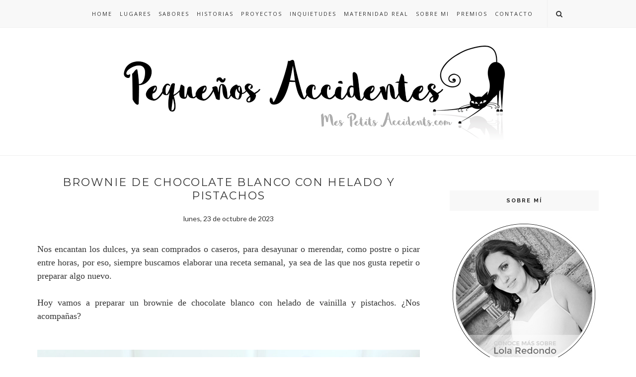

--- FILE ---
content_type: text/javascript; charset=UTF-8
request_url: https://www.mespetitsaccidents.com/feeds/posts/default/-/dulce?alt=json-in-script&callback=related_results_labels_thumbs&max-results=6
body_size: 19773
content:
// API callback
related_results_labels_thumbs({"version":"1.0","encoding":"UTF-8","feed":{"xmlns":"http://www.w3.org/2005/Atom","xmlns$openSearch":"http://a9.com/-/spec/opensearchrss/1.0/","xmlns$blogger":"http://schemas.google.com/blogger/2008","xmlns$georss":"http://www.georss.org/georss","xmlns$gd":"http://schemas.google.com/g/2005","xmlns$thr":"http://purl.org/syndication/thread/1.0","id":{"$t":"tag:blogger.com,1999:blog-2917197844415902504"},"updated":{"$t":"2026-01-17T21:46:34.606+01:00"},"category":[{"term":"Recetas"},{"term":"horno"},{"term":"otoño"},{"term":"verano"},{"term":"libros"},{"term":"dulce"},{"term":"inquietudes"},{"term":"literatura"},{"term":"cultura"},{"term":"comida"},{"term":"cocina"},{"term":"primavera"},{"term":"cocina española"},{"term":"cocina vegetariana"},{"term":"colaboración"},{"term":"aperitivo o entrante"},{"term":"invierno"},{"term":"sin lactosa"},{"term":"acertijo"},{"term":"pasteles y tartas"},{"term":"cocina francesa"},{"term":"Placeres culinarios"},{"term":"maridaje"},{"term":"cocina de aprovechamiento"},{"term":"vino"},{"term":"cocina italiana"},{"term":"ensaladas"},{"term":"cocina para niños"},{"term":"salsas y otros aliños"},{"term":"asesinato"},{"term":"postre"},{"term":"receta para una historia"},{"term":"salud"},{"term":"cocina americana"},{"term":"libros con sabor"},{"term":"sopas y cremas"},{"term":"verduras"},{"term":"Desayunos"},{"term":"Productos Culinarios"},{"term":"cuento"},{"term":"libros ilustrados"},{"term":"menú"},{"term":"cocina vegana"},{"term":"literatura infantil"},{"term":"pastas y arroces"},{"term":"carnes"},{"term":"fotografía"},{"term":"instantes de una historia"},{"term":"cena"},{"term":"fotografía analógica"},{"term":"proyectos"},{"term":"música"},{"term":"lugares"},{"term":"hygge"},{"term":"maternidad"},{"term":"series"},{"term":"cocina de la familia"},{"term":"pescado"},{"term":"ocio"},{"term":"bebida"},{"term":"masas"},{"term":"relatos cortos"},{"term":"cocina hyggelig"},{"term":"sin gluten"},{"term":"viaje"},{"term":"asaltablogs"},{"term":"bienestar"},{"term":"cocina sueca"},{"term":"recuerdos"},{"term":"Cocina de series de tv"},{"term":"blogger"},{"term":"cine"},{"term":"lecturas recomendadas"},{"term":"España"},{"term":"cocina de la abuela"},{"term":"cocina internacional"},{"term":"cupcakes"},{"term":"Reto Alfabeto Salado"},{"term":"Recetas sanas"},{"term":"chocolate"},{"term":"concurso"},{"term":"merienda"},{"term":"para hacer con niños"},{"term":"platos de cuchara"},{"term":"cocina mediterránea"},{"term":"Madrid"},{"term":"cocina hindú"},{"term":"cocina inglesa"},{"term":"galletas"},{"term":"legumbres"},{"term":"novela policíaca"},{"term":"pan"},{"term":"Comisario Brunetti"},{"term":"DIY"},{"term":"historias"},{"term":"proyecto solidario"},{"term":"recetas para tapers"},{"term":"sándwiches y bocadillos"},{"term":"2010"},{"term":"crítica gastronómica"},{"term":"huevos"},{"term":"helado"},{"term":"otras inquietudes de la maternidad"},{"term":"pasteles salados"},{"term":"2011"},{"term":"quesos"},{"term":"Técnicas Culinarias"},{"term":"cocina húngara"},{"term":"decoración"},{"term":"gastronomía"},{"term":"sin azúcar"},{"term":"Fiestas navideñas"},{"term":"Halloween"},{"term":"Perú"},{"term":"Procesos básicos de pastelería y repostería"},{"term":"airfryer"},{"term":"cocina griega"},{"term":"blog"},{"term":"entretenimiento"},{"term":"gente"},{"term":"lavanda"},{"term":"manualidades"},{"term":"scrapbooking"},{"term":"Instagram"},{"term":"agradecimientos"},{"term":"cocina árabe"},{"term":"libros maternidad"},{"term":"cocina de cine"},{"term":"cocina mediterranea"},{"term":"cocina mexicana"},{"term":"ecología"},{"term":"mis cocineros favoritos"},{"term":"vintage"},{"term":"Cocina de películas"},{"term":"cocina escocesa"},{"term":"cocinando con..."},{"term":"alimentación maternidad"},{"term":"cocina danesa"},{"term":"fruta"},{"term":"novela romántica"},{"term":"recuerdo"},{"term":"cava"},{"term":"mermelada"},{"term":"risotto"},{"term":"2014"},{"term":"Navidad"},{"term":"guarnición"},{"term":"juegos"},{"term":"marisco"},{"term":"publicaciones"},{"term":"sabores"},{"term":"2004"},{"term":"Facebook"},{"term":"Feria del Libro"},{"term":"Italia"},{"term":"Junio"},{"term":"Reto Hoy Cocino Tu Receta"},{"term":"acompañamiento"},{"term":"alimentación embarazo"},{"term":"conservas"},{"term":"literatura juvenil"},{"term":"mi pequeña heroína"},{"term":"novela contemporánea"},{"term":"plantas"},{"term":"premio"},{"term":"septiembre"},{"term":"2015"},{"term":"Ecuador"},{"term":"Ténicas Culinarias"},{"term":"cocina asiática"},{"term":"cocina canadiense"},{"term":"cocina israelí"},{"term":"cocina peruana"},{"term":"cocina puertorriqueña"},{"term":"cocina rumana"},{"term":"lugares gastronómicos"},{"term":"muffins"},{"term":"noviembre"},{"term":"reseñas"},{"term":"reto facilisimo"},{"term":"2018"},{"term":"2019"},{"term":"2023"},{"term":"2024"},{"term":"El Recetario de Sal"},{"term":"Reto losviernesreto"},{"term":"Tarde de sofá peli manta palomitas y vino"},{"term":"cocina alemana"},{"term":"cocina de autor"},{"term":"cocina sudafricana"},{"term":"cocina venezolana"},{"term":"cumpleaños Chloe"},{"term":"cóctel"},{"term":"encurtidos"},{"term":"entrevista"},{"term":"febrero"},{"term":"julio"},{"term":"lactancia"},{"term":"lola_juanlu"},{"term":"microondas"},{"term":"mindfulness"},{"term":"panificadora"},{"term":"programa de tv"},{"term":"recopilaciones"},{"term":"ropa"},{"term":"sin sal"},{"term":"2005"},{"term":"2007"},{"term":"2008"},{"term":"2012"},{"term":"2016"},{"term":"2020"},{"term":"2021"},{"term":"Andalucía"},{"term":"Bodegas Laus"},{"term":"Cocina australiana"},{"term":"Europa"},{"term":"Francia"},{"term":"Ma Petite Chloé"},{"term":"Mes petits accidents"},{"term":"Parejas reales"},{"term":"Portugal"},{"term":"Postres en restauración"},{"term":"Provenza"},{"term":"Reino Unido"},{"term":"Reto recetas sanas"},{"term":"Técnicas"},{"term":"abril"},{"term":"agosto"},{"term":"al vapor"},{"term":"alimentacion embarazo"},{"term":"baños de bosque"},{"term":"belleza"},{"term":"bio"},{"term":"c"},{"term":"cerveza"},{"term":"cocina china"},{"term":"cocina fusión"},{"term":"cocina japonesa"},{"term":"cocina portuguesa"},{"term":"cocineros"},{"term":"deporte"},{"term":"enero"},{"term":"enoturismo"},{"term":"experiencia enológica"},{"term":"hor"},{"term":"ilustraciones"},{"term":"invitación"},{"term":"lomoreceta"},{"term":"mis reposteros favoritos"},{"term":"octubre"},{"term":"organización"},{"term":"palomitas y vino"},{"term":"pequeños accidentes"},{"term":"poesía"},{"term":"post patrocinado"},{"term":"reciclaje"},{"term":"sin frutos secos"},{"term":"sin huevo"},{"term":"taller"},{"term":"truco"},{"term":"vapor"},{"term":"vlogger"}],"title":{"type":"text","$t":"Pequeños Accidentes"},"subtitle":{"type":"html","$t":"Me gusta el olor del café cuando sale de la taza que tengo entre mis manos, ver la vida a través del objetivo de mis cámaras, leer o escribir una buena historia, viajar a lugares que me dejen huella y disfrutar cocinando una deliciosa receta para compartirla con mis amigos. Soy Lola Redondo y bienvenid@ a mi pequeño mundo"},"link":[{"rel":"http://schemas.google.com/g/2005#feed","type":"application/atom+xml","href":"https:\/\/www.mespetitsaccidents.com\/feeds\/posts\/default"},{"rel":"self","type":"application/atom+xml","href":"https:\/\/www.blogger.com\/feeds\/2917197844415902504\/posts\/default\/-\/dulce?alt=json-in-script\u0026max-results=6"},{"rel":"alternate","type":"text/html","href":"https:\/\/www.mespetitsaccidents.com\/search\/label\/dulce"},{"rel":"hub","href":"http://pubsubhubbub.appspot.com/"},{"rel":"next","type":"application/atom+xml","href":"https:\/\/www.blogger.com\/feeds\/2917197844415902504\/posts\/default\/-\/dulce\/-\/dulce?alt=json-in-script\u0026start-index=7\u0026max-results=6"}],"author":[{"name":{"$t":"Mes Petits Accidents "},"uri":{"$t":"http:\/\/www.blogger.com\/profile\/02932202160111944280"},"email":{"$t":"noreply@blogger.com"},"gd$image":{"rel":"http://schemas.google.com/g/2005#thumbnail","width":"32","height":"32","src":"\/\/blogger.googleusercontent.com\/img\/b\/R29vZ2xl\/AVvXsEiWORbHSV7M7NaC2K3HRXkb5TefJT7ir3GcwUJeTlJmoxLg0puU3y2-SzX0yaJ6sfpgLVSTXButTP7MRoR0iJ8TPedduFM-v0Qon-xUipVJ8zpAIOzg7-LCt8KGQhxVGwU\/s220\/LogoBlog_alta.jpg"}}],"generator":{"version":"7.00","uri":"http://www.blogger.com","$t":"Blogger"},"openSearch$totalResults":{"$t":"181"},"openSearch$startIndex":{"$t":"1"},"openSearch$itemsPerPage":{"$t":"6"},"entry":[{"id":{"$t":"tag:blogger.com,1999:blog-2917197844415902504.post-8753444403698698531"},"published":{"$t":"2025-12-17T07:00:00.127+01:00"},"updated":{"$t":"2025-12-20T00:11:08.844+01:00"},"category":[{"scheme":"http://www.blogger.com/atom/ns#","term":"cocina de la abuela"},{"scheme":"http://www.blogger.com/atom/ns#","term":"cocina de la familia"},{"scheme":"http://www.blogger.com/atom/ns#","term":"colaboración"},{"scheme":"http://www.blogger.com/atom/ns#","term":"dulce"},{"scheme":"http://www.blogger.com/atom/ns#","term":"otoño"},{"scheme":"http://www.blogger.com/atom/ns#","term":"pasteles y tartas"},{"scheme":"http://www.blogger.com/atom/ns#","term":"Recetas"},{"scheme":"http://www.blogger.com/atom/ns#","term":"recuerdos"}],"title":{"type":"text","$t":"El bizcocho de mi infancia"},"content":{"type":"html","$t":"\u003Cdiv style=\"text-align: justify;\"\u003E\u003Cspan style=\"font-family: trebuchet; font-size: large;\"\u003EUnos de mis mejores recuerdos es mi madre en la cocina preparando algo dulce. El otro día me recordó el bizcocho que me hacía para celebrar mis cumpleaños, unas veces con el toque cítrico del limón y otras con chocolate. Recuerdo esa olla redonda con tapa que tenía un agujero en el centro, sería como un molde antiguo de bundt cake.\u0026nbsp;\u003C\/span\u003E\u003C\/div\u003E\u003Cdiv style=\"text-align: justify;\"\u003E\u003Cspan style=\"font-family: trebuchet; font-size: large;\"\u003E\u003Cbr \/\u003E\u003C\/span\u003E\u003C\/div\u003E\u003Cdiv style=\"text-align: justify;\"\u003E\u003Cspan style=\"font-family: trebuchet; font-size: large;\"\u003EMañana es mi cumpleaños y hoy vamos a hacer un bizcocho como el que nos hacía mi madre en su cocina, que para mí era nuestra zona más especial de la casa. ¿Nos acompañas?\u003C\/span\u003E\u003C\/div\u003E\u003Cdiv style=\"text-align: justify;\"\u003E\u003Cspan style=\"font-family: trebuchet; font-size: large;\"\u003E\u003Cbr \/\u003E\u003C\/span\u003E\u003C\/div\u003E\u003Cdiv style=\"text-align: justify;\"\u003E\u003Cspan style=\"font-family: trebuchet; font-size: large;\"\u003E\u003Cbr \/\u003E\u003C\/span\u003E\u003C\/div\u003E\u003Cdiv style=\"text-align: justify;\"\u003E\u003Cdiv class=\"separator\" style=\"clear: both; text-align: center;\"\u003E\u003Ca href=\"https:\/\/blogger.googleusercontent.com\/img\/b\/R29vZ2xl\/AVvXsEi6RchtA1r5GzpjrgnRtbbK0vI4p9E2P5Ay0euRo90wBLhthdTXQp0EwLxN4ZBB8MKuMazC6qXt7cNdYX1NzOGiAVnpW_MXbiMJp8X9sxCAe_gNBR1i4qOQM61cvK5yC2iKdkMPd6VfnW2_aG8K8LAcn0nTspnyQzgzAXzawo_Y8I2Ky6gK9qSv-ZvsgrPi\/s770\/790_El-bizcocho-de-cumplea%C3%B1os-de-mi-infancia_11.JPG\" imageanchor=\"1\" style=\"margin-left: 1em; margin-right: 1em;\"\u003E\u003Cimg border=\"0\" data-original-height=\"578\" data-original-width=\"770\" src=\"https:\/\/blogger.googleusercontent.com\/img\/b\/R29vZ2xl\/AVvXsEi6RchtA1r5GzpjrgnRtbbK0vI4p9E2P5Ay0euRo90wBLhthdTXQp0EwLxN4ZBB8MKuMazC6qXt7cNdYX1NzOGiAVnpW_MXbiMJp8X9sxCAe_gNBR1i4qOQM61cvK5yC2iKdkMPd6VfnW2_aG8K8LAcn0nTspnyQzgzAXzawo_Y8I2Ky6gK9qSv-ZvsgrPi\/s16000\/790_El-bizcocho-de-cumplea%C3%B1os-de-mi-infancia_11.JPG\" \/\u003E\u003C\/a\u003E\u003C\/div\u003E\u003Cspan style=\"font-family: trebuchet; font-size: large;\"\u003E\u003Cbr \/\u003E\u003C\/span\u003E\u003C\/div\u003E\u003Cdiv style=\"text-align: justify;\"\u003E\u003Cspan style=\"font-family: trebuchet; font-size: large;\"\u003E\u003Cbr \/\u003E\u003C\/span\u003E\u003C\/div\u003E\u003Cdiv style=\"text-align: justify;\"\u003E\u003Cspan style=\"font-family: trebuchet; font-size: large;\"\u003ELos \u003Cu\u003Eingredientes\u003C\/u\u003E que vamos a necesitar son:\u003C\/span\u003E\u003C\/div\u003E\u003Cdiv style=\"text-align: justify;\"\u003E\u003Cdiv\u003E\u003Cspan style=\"font-family: trebuchet; font-size: large;\"\u003E4 huevos\u003C\/span\u003E\u003C\/div\u003E\u003Cdiv\u003E\u003Cspan style=\"font-family: trebuchet; font-size: large;\"\u003E1 yogur natural\u0026nbsp;\u003C\/span\u003E\u003C\/div\u003E\u003Cdiv\u003E\u003Cspan style=\"font-family: trebuchet; font-size: large;\"\u003E1 medida de yogur de aceite de girasol\u003C\/span\u003E\u003C\/div\u003E\u003Cdiv\u003E\u003Cspan style=\"font-family: trebuchet; font-size: large;\"\u003E1 limón\u003C\/span\u003E\u003C\/div\u003E\u003Cdiv\u003E\u003Cspan style=\"font-family: trebuchet; font-size: large;\"\u003E2 medidas de yogur de azúcar\u003C\/span\u003E\u003C\/div\u003E\u003Cdiv\u003E\u003Cspan style=\"font-family: trebuchet; font-size: large;\"\u003E3 medidas de yogur de harina de repostería\u003C\/span\u003E\u003C\/div\u003E\u003Cdiv\u003E\u003Cspan style=\"font-family: trebuchet; font-size: large;\"\u003E4 sobres dobles de soda El Tigre\u003C\/span\u003E\u003C\/div\u003E\u003C\/div\u003E\u003Cdiv style=\"text-align: justify;\"\u003E\u003Cspan style=\"font-family: trebuchet; font-size: large;\"\u003E\u003Cspan style=\"background-color: white; margin: 0px; padding: 0px;\"\u003E\u003Cdiv style=\"font-family: \u0026quot;Times New Roman\u0026quot;; font-size: medium;\"\u003E\u003Cspan style=\"font-family: trebuchet; font-size: large;\"\u003E1 cucharadita de canela\u003C\/span\u003E\u003C\/div\u003E\u003Cdiv style=\"font-family: \u0026quot;Times New Roman\u0026quot;; font-size: medium;\"\u003E\u003Cspan style=\"font-family: trebuchet; font-size: large;\"\u003E1 sobre de azúcar avainillado\u003C\/span\u003E\u003C\/div\u003E\u003Cdiv style=\"font-family: \u0026quot;Times New Roman\u0026quot;; font-size: medium;\"\u003E\u003Cspan style=\"font-family: trebuchet; font-size: large;\"\u003E\u003Cbr \/\u003E\u003C\/span\u003E\u003C\/div\u003E\u003C\/span\u003E\u003C\/span\u003E\u003C\/div\u003E\u003Cdiv style=\"text-align: justify;\"\u003E\u003Cspan style=\"font-family: trebuchet; font-size: large;\"\u003E\u003Cspan style=\"background-color: white; margin: 0px; padding: 0px;\"\u003EUno de los ingredientes que utilizaba siempre mi madre para elaborar sus bizcochos era Soda Gaseosa El Tigre y justo es uno de los ingredientes que viene en la\u003C\/span\u003E\u003Cspan style=\"background-color: white; margin: 0px; padding: 0px;\"\u003E\u003Cspan style=\"margin: 0px; padding: 0px;\"\u003E\u0026nbsp;\u003C\/span\u003E\u003Cspan style=\"margin: 0px; padding: 0px;\"\u003Enueva caja\u0026nbsp;\u003C\/span\u003E\u003Ca href=\"http:\/\/www.mespetitsaccidents.com\/2018\/12\/tarta-de-crema-de-queso-y-turron-con.html\" style=\"margin: 0px; padding: 0px; text-decoration-line: none;\" target=\"_blank\"\u003EDegustabox\u003C\/a\u003E\u003Cspan style=\"margin: 0px; padding: 0px;\"\u003E. Las indicaciones del fabricante dicen que se añada un sobre por cada 125 g de harina para conseguir un bizcocho esponjoso. Por otro lado, mi madre siempre ha utilizado un sobre doble por cada huevo que utilizara en la receta, aunque algunas veces añadía un sobre doble extra a las elaboraciones más esponjosas.\u0026nbsp;\u003C\/span\u003E\u003C\/span\u003E\u003C\/span\u003E\u003C\/div\u003E\u003Cdiv style=\"text-align: justify;\"\u003E\u003Cspan style=\"font-family: trebuchet; font-size: large;\"\u003E\u003Cspan style=\"background-color: white; margin: 0px; padding: 0px;\"\u003E\u003Cspan style=\"margin: 0px; padding: 0px;\"\u003E\u003Cbr \/\u003E\u003C\/span\u003E\u003C\/span\u003E\u003C\/span\u003E\u003C\/div\u003E\u003Cdiv style=\"text-align: justify;\"\u003E\u003Cdiv style=\"background-color: white; margin: 0px; padding: 0px;\"\u003E\u003Cspan style=\"margin: 0px; padding: 0px;\"\u003E\u003Cspan style=\"font-family: trebuchet; font-size: large;\"\u003EUna medida de yogur equivale a 1\/2 taza.\u003C\/span\u003E\u003C\/span\u003E\u003C\/div\u003E\u003Cdiv style=\"background-color: white; margin: 0px; padding: 0px;\"\u003E\u003Cspan style=\"margin: 0px; padding: 0px;\"\u003E\u003Cspan style=\"font-family: trebuchet; font-size: large;\"\u003E\u003Cbr style=\"margin: 0px; padding: 0px;\" \/\u003E\u003C\/span\u003E\u003C\/span\u003E\u003C\/div\u003E\u003Cdiv style=\"background-color: white; margin: 0px; padding: 0px;\"\u003E\u003Cspan style=\"font-family: trebuchet; font-size: large;\"\u003E\u003Cspan style=\"margin: 0px; padding: 0px;\"\u003EMi madre a veces utilizaba yogur natural y, otras, uno de limón. Si era natural, añadía la ralladura de un limón.\u0026nbsp;\u003C\/span\u003EAdemás de la ralladura del limón podemos utilizar también su zumo.\u0026nbsp;\u003C\/span\u003E\u003C\/div\u003E\u003Cdiv style=\"background-color: white; margin: 0px; padding: 0px;\"\u003E\u003Cspan style=\"margin: 0px; padding: 0px;\"\u003E\u003Cspan style=\"font-family: trebuchet; font-size: large;\"\u003E\u003Cbr style=\"margin: 0px; padding: 0px;\" \/\u003E\u003C\/span\u003E\u003C\/span\u003E\u003C\/div\u003E\u003Cdiv style=\"background-color: white; margin: 0px; padding: 0px;\"\u003E\u003Cspan style=\"font-family: trebuchet; font-size: large;\"\u003E\u003Cspan style=\"margin: 0px; padding: 0px;\"\u003EEl azúcar se puede sustituir por panela o azúcar morena.\u0026nbsp;\u003C\/span\u003E\u003Cbr \/\u003E\u003C\/span\u003E\u003C\/div\u003E\u003Cdiv style=\"background-color: white; margin: 0px; padding: 0px;\"\u003E\u003Cspan style=\"font-family: trebuchet; font-size: large;\"\u003E\u003Cspan style=\"margin: 0px; padding: 0px;\"\u003E\u003Cbr \/\u003E\u003C\/span\u003E\u003C\/span\u003E\u003C\/div\u003E\u003Cdiv style=\"background-color: white; margin: 0px; padding: 0px;\"\u003E\u003Cspan style=\"font-family: trebuchet; font-size: large;\"\u003E\u003Cspan style=\"margin: 0px; padding: 0px;\"\u003EMi madre utilizaba uno o dos sobres de azúcar avainillado, pero nosotros vamos a darle sabor con una cucharadita de esencia de vainilla.\u0026nbsp;\u003C\/span\u003E\u003C\/span\u003E\u003C\/div\u003E\u003C\/div\u003E\u003Cdiv style=\"text-align: justify;\"\u003E\u003Cspan style=\"font-family: trebuchet; font-size: large;\"\u003E\u003Cspan style=\"background-color: white; margin: 0px; padding: 0px;\"\u003E\u003Cspan style=\"margin: 0px; padding: 0px;\"\u003E\u003Cbr \/\u003E\u003C\/span\u003E\u003C\/span\u003E\u003C\/span\u003E\u003C\/div\u003E\u003Cdiv style=\"text-align: justify;\"\u003E\u003Cspan style=\"font-family: trebuchet; font-size: large;\"\u003E\u003Cspan style=\"background-color: white; margin: 0px; padding: 0px;\"\u003E\u003Cspan style=\"margin: 0px; padding: 0px;\"\u003E\u003Cu\u003EPreparación:\u003C\/u\u003E\u003C\/span\u003E\u003C\/span\u003E\u003C\/span\u003E\u003C\/div\u003E\u003Cdiv style=\"text-align: justify;\"\u003E\u003Cdiv style=\"background-color: white; margin: 0px; padding: 0px;\"\u003E\u003Cspan style=\"margin: 0px; padding: 0px;\"\u003E\u003Cspan style=\"font-family: trebuchet; font-size: large;\"\u003ELo primero que vamos a hacer es preparar los ingredientes y utensilios\u0026nbsp;que vamos a necesitar, así, precalentamos el horno a 180ºC con calor arriba y abajo. A continuación, elegimos el molde que queremos utilizar, los engrasamos con un poco de aceite y espolvoreamos un poco de harina.\u0026nbsp;\u003C\/span\u003E\u003C\/span\u003E\u003C\/div\u003E\u003Cdiv style=\"background-color: white; margin: 0px; padding: 0px;\"\u003E\u003Cspan style=\"margin: 0px; padding: 0px;\"\u003E\u003Cspan style=\"font-family: trebuchet; font-size: large;\"\u003E\u003Cbr style=\"margin: 0px; padding: 0px;\" \/\u003E\u003C\/span\u003E\u003C\/span\u003E\u003C\/div\u003E\u003Cdiv style=\"background-color: white; margin: 0px; padding: 0px;\"\u003E\u003Cspan style=\"margin: 0px; padding: 0px;\"\u003E\u003Cspan style=\"font-family: trebuchet; font-size: large;\"\u003EUna vez tenemos todo listo, hacemos como lo hacía mi madre. Introducimos todos los ingredientes líquidos en un bol, empezando por los huevos y batiéndolos, con ayuda de unas varillas, y añadiendo el resto.\u0026nbsp;\u003C\/span\u003E\u003C\/span\u003E\u003C\/div\u003E\u003Cdiv style=\"background-color: white; margin: 0px; padding: 0px;\"\u003E\u003Cspan style=\"margin: 0px; padding: 0px;\"\u003E\u003Cspan style=\"font-family: trebuchet; font-size: large;\"\u003E\u003Cbr \/\u003E\u003C\/span\u003E\u003C\/span\u003E\u003C\/div\u003E\u003Cdiv style=\"background-color: white; margin: 0px; padding: 0px;\"\u003E\u003Cspan style=\"margin: 0px; padding: 0px;\"\u003E\u003Cspan style=\"font-family: trebuchet; font-size: large;\"\u003E\u003Cbr \/\u003E\u003C\/span\u003E\u003C\/span\u003E\u003C\/div\u003E\u003Cdiv style=\"background-color: white; margin: 0px; padding: 0px;\"\u003E\u003Cspan style=\"margin: 0px; padding: 0px;\"\u003E\u003Cdiv class=\"separator\" style=\"clear: both; text-align: center;\"\u003E\u003Ca href=\"https:\/\/blogger.googleusercontent.com\/img\/b\/R29vZ2xl\/AVvXsEg6dndr9XQxZTDN6Mg5tMs-vHSomXR8aqCWQjHX0Lc3h_EV27vWj2E21_ULj50p-w4dYXx-VUP4gfpj1cjvV6fXWMC5zL8gZ-HAGShOa4ZYv5u3s5B-bzPwk3_KIfSHaDnVaypFEekZurGjEuTmGE8X3XXSjXjQd2kagOTPqYqeYarKRQzYdPi5fhcba_Fo\/s770\/790_El-bizcocho-de-cumplea%C3%B1os-de-mi-infancia_02.JPG\" imageanchor=\"1\" style=\"margin-left: 1em; margin-right: 1em;\"\u003E\u003Cimg border=\"0\" data-original-height=\"578\" data-original-width=\"770\" src=\"https:\/\/blogger.googleusercontent.com\/img\/b\/R29vZ2xl\/AVvXsEg6dndr9XQxZTDN6Mg5tMs-vHSomXR8aqCWQjHX0Lc3h_EV27vWj2E21_ULj50p-w4dYXx-VUP4gfpj1cjvV6fXWMC5zL8gZ-HAGShOa4ZYv5u3s5B-bzPwk3_KIfSHaDnVaypFEekZurGjEuTmGE8X3XXSjXjQd2kagOTPqYqeYarKRQzYdPi5fhcba_Fo\/s16000\/790_El-bizcocho-de-cumplea%C3%B1os-de-mi-infancia_02.JPG\" \/\u003E\u003C\/a\u003E\u003C\/div\u003E\u003Cspan style=\"font-family: trebuchet; font-size: large;\"\u003E\u003Cbr \/\u003E\u003C\/span\u003E\u003C\/span\u003E\u003C\/div\u003E\u003Cdiv style=\"background-color: white; margin: 0px; padding: 0px;\"\u003E\u003Cspan style=\"margin: 0px; padding: 0px;\"\u003E\u003Cspan style=\"font-family: trebuchet; font-size: large;\"\u003E\u003Cbr \/\u003E\u003C\/span\u003E\u003C\/span\u003E\u003C\/div\u003E\u003Cdiv style=\"background-color: white; margin: 0px; padding: 0px;\"\u003E\u003Cspan style=\"margin: 0px; padding: 0px;\"\u003E\u003Cspan style=\"font-family: trebuchet; font-size: large;\"\u003ECuanto tengamos todos los ingredientes bien integrados, añadimos los secos. A mí me gusta añadir el azúcar y la ralladura de limón y mezclar, luego, tamizar el resto de ingredientes antes de añadirlos. Mezclamos hasta obtener una masa homogénea.\u003C\/span\u003E\u003C\/span\u003E\u003C\/div\u003E\u003Cdiv style=\"background-color: white; margin: 0px; padding: 0px;\"\u003E\u003Cspan style=\"margin: 0px; padding: 0px;\"\u003E\u003Cspan style=\"font-family: trebuchet; font-size: large;\"\u003E\u003Cbr \/\u003E\u003C\/span\u003E\u003C\/span\u003E\u003C\/div\u003E\u003Cdiv style=\"background-color: white; margin: 0px; padding: 0px;\"\u003E\u003Cspan style=\"margin: 0px; padding: 0px;\"\u003E\u003Cspan style=\"font-family: trebuchet; font-size: large;\"\u003E\u003Cbr \/\u003E\u003C\/span\u003E\u003C\/span\u003E\u003C\/div\u003E\u003Cdiv style=\"background-color: white; margin: 0px; padding: 0px;\"\u003E\u003Cspan style=\"margin: 0px; padding: 0px;\"\u003E\u003Cdiv class=\"separator\" style=\"clear: both; text-align: center;\"\u003E\u003Ca href=\"https:\/\/blogger.googleusercontent.com\/img\/b\/R29vZ2xl\/AVvXsEiiBNo4DkOtZSi3NiQDW9A6krZpgTxwHXuOAY593f2Ltzg2cLpUoNgytVKwMwVpVQ8qzyp0TXg2XKHV5iszcpT6YP17YJm3R0mJoVBNMchKBb9eOll7BCwj6qJzd-t_fSQQgXc1UdwlD64GWY8hJmkHdzPPOv083rrydMwYlzAeys4vvWzc8qKUmw-q8RYc\/s770\/790_El-bizcocho-de-cumplea%C3%B1os-de-mi-infancia_03.JPG\" imageanchor=\"1\" style=\"margin-left: 1em; margin-right: 1em;\"\u003E\u003Cimg border=\"0\" data-original-height=\"578\" data-original-width=\"770\" src=\"https:\/\/blogger.googleusercontent.com\/img\/b\/R29vZ2xl\/AVvXsEiiBNo4DkOtZSi3NiQDW9A6krZpgTxwHXuOAY593f2Ltzg2cLpUoNgytVKwMwVpVQ8qzyp0TXg2XKHV5iszcpT6YP17YJm3R0mJoVBNMchKBb9eOll7BCwj6qJzd-t_fSQQgXc1UdwlD64GWY8hJmkHdzPPOv083rrydMwYlzAeys4vvWzc8qKUmw-q8RYc\/s16000\/790_El-bizcocho-de-cumplea%C3%B1os-de-mi-infancia_03.JPG\" \/\u003E\u003C\/a\u003E\u003C\/div\u003E\u003Cdiv style=\"background-color: white; margin: 0px; padding: 0px;\"\u003E\u003Cspan style=\"margin: 0px; padding: 0px;\"\u003E\u003Cbr \/\u003E\u003C\/span\u003E\u003C\/div\u003E\u003Cbr \/\u003E\u003Cdiv class=\"separator\" style=\"clear: both; text-align: center;\"\u003E\u003Ca href=\"https:\/\/blogger.googleusercontent.com\/img\/b\/R29vZ2xl\/AVvXsEiYJvnblrGAfw-scZpzY2EY1XI6h5-j7vYb0ZB96SfOBxHhuVYZiAPFoCFxAma2G6DHldZ6AnxOKvkN26MiuMwRwIyxnivtDKihKEDz1UYcDTlR5YuMZaDHcewPTw9F0eod-S49c8PQSNvVz4lyv-gUbtBYKfeZePbfeycNRjIHVmhSt8FJV3HPZo1udkgT\/s770\/790_El-bizcocho-de-cumplea%C3%B1os-de-mi-infancia_06.JPG\" imageanchor=\"1\" style=\"margin-left: 1em; margin-right: 1em;\"\u003E\u003Cimg border=\"0\" data-original-height=\"578\" data-original-width=\"770\" src=\"https:\/\/blogger.googleusercontent.com\/img\/b\/R29vZ2xl\/AVvXsEiYJvnblrGAfw-scZpzY2EY1XI6h5-j7vYb0ZB96SfOBxHhuVYZiAPFoCFxAma2G6DHldZ6AnxOKvkN26MiuMwRwIyxnivtDKihKEDz1UYcDTlR5YuMZaDHcewPTw9F0eod-S49c8PQSNvVz4lyv-gUbtBYKfeZePbfeycNRjIHVmhSt8FJV3HPZo1udkgT\/s16000\/790_El-bizcocho-de-cumplea%C3%B1os-de-mi-infancia_06.JPG\" \/\u003E\u003C\/a\u003E\u003C\/div\u003E\u003Cdiv class=\"separator\" style=\"clear: both; text-align: center;\"\u003E\u003Cbr \/\u003E\u003C\/div\u003E\u003Cdiv class=\"separator\" style=\"clear: both; text-align: center;\"\u003E\u003Cbr \/\u003E\u003C\/div\u003E\u003C\/span\u003E\u003C\/div\u003E\u003Cdiv style=\"background-color: white; margin: 0px; padding: 0px;\"\u003E\u003Cspan style=\"margin: 0px; padding: 0px;\"\u003E\u003Cdiv class=\"separator\" style=\"clear: both; text-align: center;\"\u003E\u003Ca href=\"https:\/\/blogger.googleusercontent.com\/img\/b\/R29vZ2xl\/AVvXsEj0l3kgWbN5PU_zYvhb4SHXPXPQj1Xl3m7WaKKzWC_6aPAhrKYm_yTXLAa0DGisfqEwNiOpTrTiYtED_KQ8GnIqOp3tu8K0pKjOuz79suCQtfYxi9WfxS8HaNmViN1xhJVyW-s0xX8zNWgIG_TxNuYY9ZvzPBhkIEgNYktZ0tC2nQhadSYWKErlxmVh9tfv\/s770\/790_El-bizcocho-de-cumplea%C3%B1os-de-mi-infancia_07.JPG\" imageanchor=\"1\" style=\"margin-left: 1em; margin-right: 1em;\"\u003E\u003Cimg border=\"0\" data-original-height=\"578\" data-original-width=\"770\" src=\"https:\/\/blogger.googleusercontent.com\/img\/b\/R29vZ2xl\/AVvXsEj0l3kgWbN5PU_zYvhb4SHXPXPQj1Xl3m7WaKKzWC_6aPAhrKYm_yTXLAa0DGisfqEwNiOpTrTiYtED_KQ8GnIqOp3tu8K0pKjOuz79suCQtfYxi9WfxS8HaNmViN1xhJVyW-s0xX8zNWgIG_TxNuYY9ZvzPBhkIEgNYktZ0tC2nQhadSYWKErlxmVh9tfv\/s16000\/790_El-bizcocho-de-cumplea%C3%B1os-de-mi-infancia_07.JPG\" \/\u003E\u003C\/a\u003E\u003C\/div\u003E\u003Cspan style=\"font-family: trebuchet; font-size: large;\"\u003E\u003Cbr \/\u003E\u003C\/span\u003E\u003C\/span\u003E\u003C\/div\u003E\u003Cdiv style=\"background-color: white; margin: 0px; padding: 0px;\"\u003E\u003Cspan style=\"margin: 0px; padding: 0px;\"\u003E\u003Cspan style=\"font-family: trebuchet; font-size: large;\"\u003E\u003Cbr \/\u003E\u003C\/span\u003E\u003C\/span\u003E\u003C\/div\u003E\u003Cdiv style=\"background-color: white; margin: 0px; padding: 0px;\"\u003E\u003Cspan style=\"margin: 0px; padding: 0px;\"\u003E\u003Cspan style=\"font-family: trebuchet; font-size: large;\"\u003ETambién podemos hacerlo de otra manera, así, introducimos todos los ingredientes en un vaso de un procesador de alimentos, tamizando la harina junto con la soda antes de añadirla. Mezclamos con el accesorio de varillas hasta conseguir una masa homogénea.\u0026nbsp;\u003C\/span\u003E\u003C\/span\u003E\u003C\/div\u003E\u003Cdiv style=\"background-color: white; margin: 0px; padding: 0px;\"\u003E\u003Cspan style=\"margin: 0px; padding: 0px;\"\u003E\u003Cspan style=\"font-family: trebuchet; font-size: large;\"\u003E\u003Cbr \/\u003E\u003C\/span\u003E\u003C\/span\u003E\u003C\/div\u003E\u003Cdiv style=\"background-color: white; margin: 0px; padding: 0px;\"\u003E\u003Cspan style=\"margin: 0px; padding: 0px;\"\u003E\u003Cspan style=\"font-family: trebuchet; font-size: large;\"\u003EYa solo nos queda verter la masa en el molde, l\u003C\/span\u003E\u003C\/span\u003E\u003Cspan style=\"font-family: trebuchet; font-size: large;\"\u003Elevar el molde al horno y hornear durante 25 minutos. Transcurrido este tiempo, comprobamos si el bizcocho está listo. Yo suelo pincharlo con un palillo, si sale limpio lo saco del horno y si no, lo ponemos 5 minutos más o hasta que la masa esté hecha.\u0026nbsp;\u003C\/span\u003E\u003C\/div\u003E\u003Cdiv style=\"background-color: white; margin: 0px; padding: 0px;\"\u003E\u003Cspan style=\"font-family: trebuchet; font-size: large;\"\u003E\u003Cbr \/\u003E\u003C\/span\u003E\u003C\/div\u003E\u003Cdiv style=\"background-color: white; margin: 0px; padding: 0px;\"\u003E\u003Cspan style=\"font-family: trebuchet; font-size: large;\"\u003E\u003Cbr \/\u003E\u003C\/span\u003E\u003C\/div\u003E\u003Cdiv style=\"background-color: white; margin: 0px; padding: 0px;\"\u003E\u003Cdiv class=\"separator\" style=\"clear: both; text-align: center;\"\u003E\u003Ca href=\"https:\/\/blogger.googleusercontent.com\/img\/b\/R29vZ2xl\/AVvXsEgGP16f0Z9TRKlVY0kQvd0o28EK9Ie878WjQV9rF_gNg2ONpPtv0NWigMtN_ApXWfWkEivMnYrTjSnGZj3hg6TT5AcSUulWfEY4brNOtYGnozju2kBkFMZDLGaQD4Cr8wn4A9ZkVMGXk5x9fudg4b-bRdxiTCK2mt1flfymnwuFQh6rpX6j1Fa96ddNDQcA\/s770\/790_El-bizcocho-de-cumplea%C3%B1os-de-mi-infancia_08.JPG\" imageanchor=\"1\" style=\"margin-left: 1em; margin-right: 1em;\"\u003E\u003Cimg border=\"0\" data-original-height=\"578\" data-original-width=\"770\" src=\"https:\/\/blogger.googleusercontent.com\/img\/b\/R29vZ2xl\/AVvXsEgGP16f0Z9TRKlVY0kQvd0o28EK9Ie878WjQV9rF_gNg2ONpPtv0NWigMtN_ApXWfWkEivMnYrTjSnGZj3hg6TT5AcSUulWfEY4brNOtYGnozju2kBkFMZDLGaQD4Cr8wn4A9ZkVMGXk5x9fudg4b-bRdxiTCK2mt1flfymnwuFQh6rpX6j1Fa96ddNDQcA\/s16000\/790_El-bizcocho-de-cumplea%C3%B1os-de-mi-infancia_08.JPG\" \/\u003E\u003C\/a\u003E\u003C\/div\u003E\u003Cspan style=\"font-family: trebuchet; font-size: large;\"\u003E\u003Cbr \/\u003E\u003C\/span\u003E\u003C\/div\u003E\u003Cdiv style=\"background-color: white; margin: 0px; padding: 0px;\"\u003E\u003Cspan style=\"margin: 0px; padding: 0px;\"\u003E\u003Cspan style=\"font-family: trebuchet; font-size: large;\"\u003E\u003Cbr style=\"margin: 0px; padding: 0px;\" \/\u003E\u003C\/span\u003E\u003C\/span\u003E\u003C\/div\u003E\u003Cdiv style=\"background-color: white; margin: 0px; padding: 0px;\"\u003E\u003Cspan style=\"margin: 0px; padding: 0px;\"\u003E\u003Cspan style=\"font-family: trebuchet; font-size: large;\"\u003EUna vez que el bizcocho esté listo, lo sacamos del horno y lo dejamos enfriar sobre una rejilla.\u0026nbsp;\u0026nbsp;\u003C\/span\u003E\u003C\/span\u003E\u003C\/div\u003E\u003Cdiv style=\"background-color: white; margin: 0px; padding: 0px;\"\u003E\u003Cspan style=\"margin: 0px; padding: 0px;\"\u003E\u003Cspan style=\"font-family: trebuchet; font-size: large;\"\u003E\u003Cbr \/\u003E\u003C\/span\u003E\u003C\/span\u003E\u003C\/div\u003E\u003Cdiv style=\"background-color: white; margin: 0px; padding: 0px;\"\u003E\u003Cspan style=\"margin: 0px; padding: 0px;\"\u003E\u003Cspan style=\"font-family: trebuchet; font-size: large;\"\u003E\u003Cdiv style=\"margin: 0px; padding: 0px;\"\u003E\u003Cspan style=\"margin: 0px; padding: 0px;\"\u003E\u003Cu style=\"margin: 0px; padding: 0px;\"\u003EPresentación:\u003C\/u\u003E\u003C\/span\u003E\u003C\/div\u003E\u003Cdiv style=\"margin: 0px; padding: 0px;\"\u003E\u003Cspan style=\"margin: 0px; padding: 0px;\"\u003EColocamos el bizcocho en un plato o fuente de presentación y espolvoreamos un poco de azúcar glas o avainillado por encima. Lo llevamos a la mesa junto con unos platos, unas cucharitas y a probarlo.\u0026nbsp;\u003C\/span\u003E\u003C\/div\u003E\u003Cdiv style=\"margin: 0px; padding: 0px;\"\u003E\u003Cspan style=\"margin: 0px; padding: 0px;\"\u003E\u003Cbr \/\u003E\u003C\/span\u003E\u003C\/div\u003E\u003Cdiv style=\"margin: 0px; padding: 0px;\"\u003E\u003Cspan style=\"margin: 0px; padding: 0px;\"\u003E\u003Cbr \/\u003E\u003C\/span\u003E\u003C\/div\u003E\u003Cdiv style=\"margin: 0px; padding: 0px;\"\u003E\u003Cdiv class=\"separator\" style=\"clear: both; text-align: center;\"\u003E\u003Ca href=\"https:\/\/blogger.googleusercontent.com\/img\/b\/R29vZ2xl\/AVvXsEiOFSzy065cK6CDF9vPti4dyoa0fBR8Rkp4rvX65biRr8QIY15QuCIawqY-RJWTjeh19Q7_Savbd3Z4fvzN5FixSJfDBDPvTvU_IokAxg8Ptn04OIPgYxVUwHEMewXkPhFLx8vF-zGCE3o85MZpmCf-4Mg2pbacq67het2JOOp77TIu52S49EdCpBMorJEh\/s770\/790_El-bizcocho-de-cumplea%C3%B1os-de-mi-infancia_12.JPG\" imageanchor=\"1\" style=\"margin-left: 1em; margin-right: 1em;\"\u003E\u003Cimg border=\"0\" data-original-height=\"578\" data-original-width=\"770\" src=\"https:\/\/blogger.googleusercontent.com\/img\/b\/R29vZ2xl\/AVvXsEiOFSzy065cK6CDF9vPti4dyoa0fBR8Rkp4rvX65biRr8QIY15QuCIawqY-RJWTjeh19Q7_Savbd3Z4fvzN5FixSJfDBDPvTvU_IokAxg8Ptn04OIPgYxVUwHEMewXkPhFLx8vF-zGCE3o85MZpmCf-4Mg2pbacq67het2JOOp77TIu52S49EdCpBMorJEh\/s16000\/790_El-bizcocho-de-cumplea%C3%B1os-de-mi-infancia_12.JPG\" \/\u003E\u003C\/a\u003E\u003C\/div\u003E\u003Cspan style=\"margin: 0px; padding: 0px;\"\u003E\u003Cbr \/\u003E\u003C\/span\u003E\u003C\/div\u003E\u003Cdiv style=\"margin: 0px; padding: 0px;\"\u003E\u003Cspan style=\"margin: 0px; padding: 0px;\"\u003E\u003Cbr \/\u003E\u003C\/span\u003E\u003C\/div\u003E\u003Cdiv style=\"margin: 0px; padding: 0px;\"\u003E\u003Cspan style=\"margin: 0px; padding: 0px;\"\u003E¿Cuál es la receta de tu infancia favorita? ¿Tienes algún bizcocho o pastel que te hiciera tu madre que recuerdes con nostalgia? Me gusta esos recuerdos llenos de sabor, aroma y mucho amor.\u0026nbsp;\u003C\/span\u003E\u003C\/div\u003E\u003Cdiv style=\"margin: 0px; padding: 0px;\"\u003E\u003Cspan style=\"margin: 0px; padding: 0px;\"\u003E\u003Cbr \/\u003E\u003C\/span\u003E\u003C\/div\u003E\u003Cdiv style=\"margin: 0px; padding: 0px;\"\u003E\u003Cspan style=\"margin: 0px; padding: 0px;\"\u003EBon appétit!\u003C\/span\u003E\u003C\/div\u003E\u003C\/span\u003E\u003C\/span\u003E\u003C\/div\u003E\u003C\/div\u003E"},"link":[{"rel":"replies","type":"application/atom+xml","href":"https:\/\/www.mespetitsaccidents.com\/feeds\/8753444403698698531\/comments\/default","title":"Enviar comentarios"},{"rel":"replies","type":"text/html","href":"https:\/\/www.mespetitsaccidents.com\/2025\/12\/el-bizcocho-de-mi-infancia.html#comment-form","title":"0 comentarios"},{"rel":"edit","type":"application/atom+xml","href":"https:\/\/www.blogger.com\/feeds\/2917197844415902504\/posts\/default\/8753444403698698531"},{"rel":"self","type":"application/atom+xml","href":"https:\/\/www.blogger.com\/feeds\/2917197844415902504\/posts\/default\/8753444403698698531"},{"rel":"alternate","type":"text/html","href":"https:\/\/www.mespetitsaccidents.com\/2025\/12\/el-bizcocho-de-mi-infancia.html","title":"El bizcocho de mi infancia"}],"author":[{"name":{"$t":"Mes Petits Accidents "},"uri":{"$t":"http:\/\/www.blogger.com\/profile\/02932202160111944280"},"email":{"$t":"noreply@blogger.com"},"gd$image":{"rel":"http://schemas.google.com/g/2005#thumbnail","width":"32","height":"32","src":"\/\/blogger.googleusercontent.com\/img\/b\/R29vZ2xl\/AVvXsEiWORbHSV7M7NaC2K3HRXkb5TefJT7ir3GcwUJeTlJmoxLg0puU3y2-SzX0yaJ6sfpgLVSTXButTP7MRoR0iJ8TPedduFM-v0Qon-xUipVJ8zpAIOzg7-LCt8KGQhxVGwU\/s220\/LogoBlog_alta.jpg"}}],"media$thumbnail":{"xmlns$media":"http://search.yahoo.com/mrss/","url":"https:\/\/blogger.googleusercontent.com\/img\/b\/R29vZ2xl\/AVvXsEi6RchtA1r5GzpjrgnRtbbK0vI4p9E2P5Ay0euRo90wBLhthdTXQp0EwLxN4ZBB8MKuMazC6qXt7cNdYX1NzOGiAVnpW_MXbiMJp8X9sxCAe_gNBR1i4qOQM61cvK5yC2iKdkMPd6VfnW2_aG8K8LAcn0nTspnyQzgzAXzawo_Y8I2Ky6gK9qSv-ZvsgrPi\/s72-c\/790_El-bizcocho-de-cumplea%C3%B1os-de-mi-infancia_11.JPG","height":"72","width":"72"},"thr$total":{"$t":"0"}},{"id":{"$t":"tag:blogger.com,1999:blog-2917197844415902504.post-4356605043889124458"},"published":{"$t":"2025-12-08T07:00:00.045+01:00"},"updated":{"$t":"2025-12-19T21:54:53.949+01:00"},"category":[{"scheme":"http://www.blogger.com/atom/ns#","term":"cocina americana"},{"scheme":"http://www.blogger.com/atom/ns#","term":"cocina mexicana"},{"scheme":"http://www.blogger.com/atom/ns#","term":"dulce"},{"scheme":"http://www.blogger.com/atom/ns#","term":"horno"},{"scheme":"http://www.blogger.com/atom/ns#","term":"otoño"},{"scheme":"http://www.blogger.com/atom/ns#","term":"pasteles y tartas"},{"scheme":"http://www.blogger.com/atom/ns#","term":"Recetas"}],"title":{"type":"text","$t":"Pastel de tres leches para Navidad"},"content":{"type":"html","$t":"\u003Cdiv style=\"text-align: justify;\"\u003E\u003Cspan style=\"font-family: trebuchet;\"\u003E\u003Cspan style=\"font-size: large;\"\u003ELa primera vez que probé este pastel me encantó, delicado, dulce, tierno y esponjoso, y con una cobertura que no podía estar más rica. Es verdad que no es de los más bonitos que he visto, pero su sabor hace que sea uno de los postres más ricos que hay.\u0026nbsp;\u003C\/span\u003E\u003C\/span\u003E\u003C\/div\u003E\u003Cdiv style=\"text-align: justify;\"\u003E\u003Cspan style=\"font-family: trebuchet; font-size: large;\"\u003E\u003Cbr \/\u003E\u003C\/span\u003E\u003C\/div\u003E\u003Cdiv style=\"text-align: justify;\"\u003E\u003Cspan style=\"font-family: trebuchet; font-size: large;\"\u003EComo la temática de mi cumpleaños va sobre México, su cultura y su gastronomía, no podía faltar este deliciosos dulce. El pastel de tres leches es un pastel de elaboración más larga que complicada, de consumo muy extendido, con raíces particularmente sólidas en el estado de Guerrero.\u0026nbsp;\u003C\/span\u003E\u003C\/div\u003E\u003Cdiv style=\"text-align: justify;\"\u003E\u003Cspan style=\"font-family: trebuchet; font-size: large;\"\u003E\u003Cbr \/\u003E\u003C\/span\u003E\u003C\/div\u003E\u003Cdiv style=\"text-align: justify;\"\u003E\u003Cspan style=\"font-family: trebuchet; font-size: large;\"\u003EEl pastel de tres leches tradicional se cubre con una capa de merengue. Nosotros lo vamos a servir con una capa de nata y, para darle un toque navideño, vamos a terminarlo con un poco de canela, que complementa los sabores del pastel.\u0026nbsp;\u003C\/span\u003E\u003C\/div\u003E\u003Cdiv style=\"text-align: justify;\"\u003E\u003Cspan style=\"font-family: trebuchet; font-size: large;\"\u003E\u003Cbr \/\u003E\u003C\/span\u003E\u003C\/div\u003E\u003Cdiv style=\"text-align: justify;\"\u003E\u003Cspan style=\"font-family: trebuchet; font-size: large;\"\u003E\u003Cbr \/\u003E\u003C\/span\u003E\u003C\/div\u003E\u003Cdiv style=\"text-align: justify;\"\u003E\u003Cdiv class=\"separator\" style=\"clear: both; text-align: center;\"\u003E\u003Ca href=\"https:\/\/blogger.googleusercontent.com\/img\/b\/R29vZ2xl\/AVvXsEjvkMxTd8XB91o8UGIFqx6LDu00H4ksXPO8KzegKswQ0YyzuA3pPt6HDe9HtQggZEc-kRvzZ8Cz0986V5hJsi98N1bN1gRmoMF5vq_XjwiLmi-WdnubOO_MeY_ArHI37xAwRCnLJaGwvZB4iEMwb5-lxA81755Aio_YMn_gdLvze1Yu3llBsX6oaqoAuTkF\/s770\/786_Pastel-de-tres-leches-para-Navidad_04_f.JPG\" style=\"margin-left: 1em; margin-right: 1em;\"\u003E\u003Cimg border=\"0\" data-original-height=\"578\" data-original-width=\"770\" src=\"https:\/\/blogger.googleusercontent.com\/img\/b\/R29vZ2xl\/AVvXsEjvkMxTd8XB91o8UGIFqx6LDu00H4ksXPO8KzegKswQ0YyzuA3pPt6HDe9HtQggZEc-kRvzZ8Cz0986V5hJsi98N1bN1gRmoMF5vq_XjwiLmi-WdnubOO_MeY_ArHI37xAwRCnLJaGwvZB4iEMwb5-lxA81755Aio_YMn_gdLvze1Yu3llBsX6oaqoAuTkF\/s16000\/786_Pastel-de-tres-leches-para-Navidad_04_f.JPG\" \/\u003E\u003C\/a\u003E\u003C\/div\u003E\u003Cspan style=\"font-family: trebuchet; font-size: large;\"\u003E\u003Cbr \/\u003E\u003C\/span\u003E\u003C\/div\u003E\u003Cdiv style=\"text-align: justify;\"\u003E\u003Cspan style=\"font-family: trebuchet; font-size: large;\"\u003E\u003Cbr \/\u003E\u003C\/span\u003E\u003C\/div\u003E\u003Cdiv style=\"text-align: justify;\"\u003E\u003Cspan style=\"font-size: large;\"\u003E\u003Cspan style=\"font-family: trebuchet;\"\u003E¿Me acompañas? Pues nos ponemos el delantal y a cocinar.\u0026nbsp;\u003C\/span\u003E\u003Cspan style=\"font-family: trebuchet;\"\u003ELos\u0026nbsp;\u003C\/span\u003E\u003Cu style=\"font-family: trebuchet;\"\u003Eingredientes\u003C\/u\u003E\u003Cspan style=\"font-family: trebuchet;\"\u003E\u0026nbsp;que vamos a necesitar son:\u003C\/span\u003E\u003C\/span\u003E\u003C\/div\u003E\u003Cdiv style=\"text-align: justify;\"\u003E\u003Cspan style=\"font-family: trebuchet; font-size: large;\"\u003EPara el bizcocho:\u003C\/span\u003E\u003C\/div\u003E\u003Cdiv style=\"text-align: justify;\"\u003E\u003Cspan style=\"font-family: trebuchet; font-size: large;\"\u003E5 huevos\u003C\/span\u003E\u003C\/div\u003E\u003Cdiv style=\"text-align: justify;\"\u003E\u003Cspan style=\"font-family: trebuchet; font-size: large;\"\u003E150 g de azúcar\u0026nbsp;\u003C\/span\u003E\u003C\/div\u003E\u003Cdiv style=\"text-align: justify;\"\u003E\u003Cspan style=\"font-family: trebuchet; font-size: large;\"\u003E1 cucharadita de vainilla\u003C\/span\u003E\u003C\/div\u003E\u003Cdiv style=\"text-align: justify;\"\u003E\u003Cspan style=\"font-family: trebuchet; font-size: large;\"\u003E125 g de harina\u0026nbsp;\u003C\/span\u003E\u003C\/div\u003E\u003Cdiv style=\"text-align: justify;\"\u003E\u003Cspan style=\"font-family: trebuchet; font-size: large;\"\u003E1 cucharadita de levadura\u0026nbsp;\u003C\/span\u003E\u003C\/div\u003E\u003Cdiv style=\"text-align: justify;\"\u003E\u003Cspan style=\"font-family: trebuchet; font-size: large;\"\u003E1\/8 de cucharadita de sal\u003C\/span\u003E\u003C\/div\u003E\u003Cdiv style=\"text-align: justify;\"\u003E\u003Cspan style=\"font-family: trebuchet; font-size: large;\"\u003E\u003Cbr \/\u003E\u003C\/span\u003E\u003C\/div\u003E\u003Cdiv style=\"text-align: justify;\"\u003E\u003Cspan style=\"font-family: trebuchet; font-size: large;\"\u003EPara la mezcla de tres leches:\u003C\/span\u003E\u003C\/div\u003E\u003Cdiv style=\"text-align: justify;\"\u003E\u003Cspan style=\"font-family: trebuchet; font-size: large;\"\u003E300 g de leche evaporada\u0026nbsp;\u003C\/span\u003E\u003C\/div\u003E\u003Cdiv style=\"text-align: justify;\"\u003E\u003Cspan style=\"font-family: trebuchet; font-size: large;\"\u003E300 g de lata de leche condensada\u003C\/span\u003E\u003C\/div\u003E\u003Cdiv style=\"text-align: justify;\"\u003E\u003Cspan style=\"font-family: trebuchet; font-size: large;\"\u003E300 g de leche entera\u003C\/span\u003E\u003C\/div\u003E\u003Cdiv style=\"text-align: justify;\"\u003E\u003Cspan style=\"font-family: trebuchet; font-size: large;\"\u003E\u003Cbr \/\u003E\u003C\/span\u003E\u003C\/div\u003E\u003Cdiv style=\"text-align: justify;\"\u003E\u003Cspan style=\"font-family: trebuchet; font-size: large;\"\u003EPara la cobertura:\u003C\/span\u003E\u003C\/div\u003E\u003Cdiv style=\"text-align: justify;\"\u003E\u003Cspan style=\"font-family: trebuchet; font-size: large;\"\u003E\u003Cdiv style=\"margin: 0px; padding: 0px;\"\u003E500 ml de nata para montar\u003C\/div\u003E\u003Cdiv style=\"margin: 0px; padding: 0px;\"\u003E4 cucharadas de azúcar glas\u003C\/div\u003E\u003Cdiv style=\"margin: 0px; padding: 0px;\"\u003E\u003Cspan style=\"margin: 0px; padding: 0px;\"\u003E\u003Cspan style=\"margin: 0px; padding: 0px;\"\u003E1 cucharadita de esencia de vainilla\u003C\/span\u003E\u003C\/span\u003E\u003C\/div\u003E\u003Cdiv style=\"margin: 0px; padding: 0px;\"\u003E\u003Cspan style=\"margin: 0px; padding: 0px;\"\u003E\u003Cspan style=\"margin: 0px; padding: 0px;\"\u003E\u003Cbr \/\u003E\u003C\/span\u003E\u003C\/span\u003E\u003C\/div\u003E\u003Cdiv style=\"margin: 0px; padding: 0px;\"\u003E\u003Cspan style=\"margin: 0px; padding: 0px;\"\u003E\u003Cspan style=\"margin: 0px; padding: 0px;\"\u003E\u003Cdiv style=\"font-family: \u0026quot;Times New Roman\u0026quot;;\"\u003E\u003Cspan style=\"font-family: trebuchet; font-size: large;\"\u003EPara la presentación:\u003C\/span\u003E\u003C\/div\u003E\u003Cdiv style=\"font-family: \u0026quot;Times New Roman\u0026quot;;\"\u003E\u003Cspan style=\"font-family: trebuchet; font-size: large;\"\u003Ecanela en polvo\u0026nbsp;\u003C\/span\u003E\u003C\/div\u003E\u003C\/span\u003E\u003C\/span\u003E\u003C\/div\u003E\u003C\/span\u003E\u003C\/div\u003E\u003Cdiv style=\"text-align: justify;\"\u003E\u003Cspan style=\"font-family: trebuchet; font-size: large;\"\u003E\u003Cbr \/\u003E\u003C\/span\u003E\u003C\/div\u003E\u003Cdiv style=\"background-color: white; margin: 0px; padding: 0px; text-align: justify;\"\u003E\u003Cspan style=\"background-color: transparent; font-family: trebuchet; font-size: large;\"\u003EPodemos añadir a la mezcla de tres leches un poco de ron mexicano que se caracteriza por su sabor suave y equilibrado con notas a caramelo, vainilla y especias, que lo hace ideal para aportar sabor y aroma a nuestro pastel. Un poco de café para darle otro sabor y aroma. Pero si lo hacemos para que también lo puedan disfrutar los más pequeños de la casa, es mejor la mezcla de tres leches y espolvorear nuestra especia preferida, ya sea canela cardamomo... o lo que nos recuerde a la Navidad.\u0026nbsp;\u003C\/span\u003E\u003C\/div\u003E\u003Cdiv style=\"text-align: justify;\"\u003E\u003Cspan style=\"font-size: large;\"\u003E\u003Cbr \/\u003E\u003C\/span\u003E\u003C\/div\u003E\u003Cdiv style=\"text-align: justify;\"\u003E\u003Cspan style=\"font-family: trebuchet; font-size: large;\"\u003E\u003Cu\u003EPreparación:\u003C\/u\u003E\u003C\/span\u003E\u003C\/div\u003E\u003Cdiv style=\"text-align: justify;\"\u003E\u003Cspan style=\"font-size: large;\"\u003E\u003Cspan style=\"font-family: trebuchet;\"\u003EElegimos un molde de 23x32 cm, u\u003C\/span\u003E\u003Cspan style=\"font-family: trebuchet;\"\u003E\u003Cspan style=\"background-color: white;\"\u003Entamos la mantequilla su interior y espolvoreamos un poco de harina\u003C\/span\u003E.\u003C\/span\u003E\u003Cspan style=\"font-family: trebuchet;\"\u003E\u0026nbsp;Precalentamos el horno a 175ºC con calor arriba y abajo.\u0026nbsp;\u003C\/span\u003E\u003C\/span\u003E\u003C\/div\u003E\u003Cdiv style=\"text-align: justify;\"\u003E\u003Cspan style=\"font-family: trebuchet; font-size: large;\"\u003E\u003Cbr \/\u003E\u003C\/span\u003E\u003C\/div\u003E\u003Cdiv style=\"text-align: justify;\"\u003E\u003Cspan style=\"font-family: trebuchet; font-size: large;\"\u003EEn un bol batimos las yemas de huevo, la vainilla y el azúcar hasta que le mezcla esté suave y doble el volumen. Yo suelo utilizar un procesador de alimentos. Añadimos la harina tamizada junto con la levadura y la sal e integramos sin sobre mezclar.\u0026nbsp;\u0026nbsp;\u003C\/span\u003E\u003C\/div\u003E\u003Cdiv style=\"text-align: justify;\"\u003E\u003Cspan style=\"font-family: trebuchet; font-size: large;\"\u003E\u003Cbr \/\u003E\u003C\/span\u003E\u003C\/div\u003E\u003Cdiv style=\"text-align: justify;\"\u003E\u003Cspan style=\"font-family: trebuchet; font-size: large;\"\u003EIntroducimos las claras de huevo en otro bol limpio del procesador de alimentos y batimos hasta que se formen picos y la mezcla esté brillante.\u0026nbsp;\u003C\/span\u003E\u003C\/div\u003E\u003Cdiv style=\"text-align: justify;\"\u003E\u003Cspan style=\"font-family: trebuchet; font-size: large;\"\u003E\u003Cbr \/\u003E\u003C\/span\u003E\u003C\/div\u003E\u003Cdiv style=\"text-align: justify;\"\u003E\u003Cspan style=\"font-family: trebuchet; font-size: large;\"\u003EAhora, agregamos las claras de huevo batidas en la mezcla de yemas de huevo y harina. Yo suelo añadir un poco de clara al primero, lo integro y luego añado el resto de las claras montadas.\u0026nbsp;\u003C\/span\u003E\u003C\/div\u003E\u003Cdiv style=\"text-align: justify;\"\u003E\u003Cspan style=\"font-family: trebuchet; font-size: large;\"\u003E\u003Cbr \/\u003E\u003C\/span\u003E\u003C\/div\u003E\u003Cdiv style=\"text-align: justify;\"\u003E\u003Cspan style=\"font-size: large;\"\u003E\u003Cspan style=\"font-family: trebuchet;\"\u003EVertemos la mezcla en la bandeja de hornear y horneamos durante unos 15 minutos a una altura media baja, o hasta que, al insertar un palillo en el bizcocho, este salga limpio y la parte superior esté dorada. S\u003C\/span\u003E\u003Cspan style=\"font-family: trebuchet;\"\u003Eacamos del horno y lo dejamos enfriar completamente sobre una rejilla.\u0026nbsp;\u003C\/span\u003E\u003C\/span\u003E\u003C\/div\u003E\u003Cdiv style=\"text-align: justify;\"\u003E\u003Cspan style=\"font-size: large;\"\u003E\u003Cspan style=\"font-family: trebuchet;\"\u003E\u003Cbr \/\u003E\u003C\/span\u003E\u003C\/span\u003E\u003C\/div\u003E\u003Cdiv style=\"text-align: justify;\"\u003E\u003Cspan style=\"font-size: large;\"\u003E\u003Cspan style=\"font-family: trebuchet;\"\u003E\u003Cbr \/\u003E\u003C\/span\u003E\u003C\/span\u003E\u003C\/div\u003E\u003Cdiv style=\"text-align: justify;\"\u003E\u003Cspan style=\"font-size: large;\"\u003E\u003Cdiv class=\"separator\" style=\"clear: both; text-align: center;\"\u003E\u003Ca href=\"https:\/\/blogger.googleusercontent.com\/img\/b\/R29vZ2xl\/AVvXsEjX6dqixJES5Mrvv8n3QmOtFQOTH4uxF8_Qr7osgPXgg9bpax4suq241rr8PXKbFLi0zXAMMu5od7v-y5Ycap8yVqpFUrAoykbo1Z7GBsWs3sbS-9rLuSJsS0dQoVOmQdNIJQWhBzR9uiqJ9tKXpLFbxEnP0LhkhUZXFUo6VMdrEBKq4DDntYfTnYTPsqHE\/s770\/786_Pastel-de-tres-leches-para-Navidad_01_f.JPG\" style=\"margin-left: 1em; margin-right: 1em;\"\u003E\u003Cimg border=\"0\" data-original-height=\"578\" data-original-width=\"770\" src=\"https:\/\/blogger.googleusercontent.com\/img\/b\/R29vZ2xl\/AVvXsEjX6dqixJES5Mrvv8n3QmOtFQOTH4uxF8_Qr7osgPXgg9bpax4suq241rr8PXKbFLi0zXAMMu5od7v-y5Ycap8yVqpFUrAoykbo1Z7GBsWs3sbS-9rLuSJsS0dQoVOmQdNIJQWhBzR9uiqJ9tKXpLFbxEnP0LhkhUZXFUo6VMdrEBKq4DDntYfTnYTPsqHE\/s16000\/786_Pastel-de-tres-leches-para-Navidad_01_f.JPG\" \/\u003E\u003C\/a\u003E\u003C\/div\u003E\u003Cspan style=\"font-family: trebuchet;\"\u003E\u003Cbr \/\u003E\u003C\/span\u003E\u003C\/span\u003E\u003C\/div\u003E\u003Cdiv style=\"text-align: justify;\"\u003E\u003Cspan style=\"font-family: trebuchet; font-size: large;\"\u003E\u003Cbr \/\u003E\u003C\/span\u003E\u003C\/div\u003E\u003Cdiv style=\"text-align: justify;\"\u003E\u003Cspan style=\"font-family: trebuchet; font-size: large;\"\u003EMientras, preparamos la mezcla de tres leches, para ello, en un bol o jarra grande mezclamos la leche evaporada, la leche condensada y la leche entera y la llevamos a la nevera hasta que la vayamos a utilizar.\u0026nbsp;\u003C\/span\u003E\u003C\/div\u003E\u003Cdiv style=\"text-align: justify;\"\u003E\u003Cspan style=\"font-family: trebuchet; font-size: large;\"\u003E\u003Cbr \/\u003E\u003C\/span\u003E\u003C\/div\u003E\u003Cdiv style=\"text-align: justify;\"\u003E\u003Cspan style=\"font-family: trebuchet; font-size: large;\"\u003EUna vez el bizcocho esté completamente frio, lo pinchamos con ayuda de un palillo, vertemos la mezcla de tres leches de manera uniforme sobre nuestro pastel, asegurándonos de verter cerca de los bordes y por todos lados.\u0026nbsp;\u003C\/span\u003E\u003C\/div\u003E\u003Cdiv style=\"text-align: justify;\"\u003E\u003Cspan style=\"font-family: trebuchet; font-size: large;\"\u003E\u003Cbr \/\u003E\u003C\/span\u003E\u003C\/div\u003E\u003Cdiv style=\"text-align: justify;\"\u003E\u003Cspan style=\"font-family: trebuchet; font-size: large;\"\u003ECubrimos con papel de aluminio, llevamos a la nevera y dejamos reposar durante al menos 2 horas. Yo lo suelo dejar toda la noche, para permitir que el bizcocho absorba la mezcla completamente.\u0026nbsp;\u003C\/span\u003E\u003C\/div\u003E\u003Cdiv style=\"text-align: justify;\"\u003E\u003Cspan style=\"font-family: trebuchet; font-size: large;\"\u003E\u003Cbr \/\u003E\u003C\/span\u003E\u003C\/div\u003E\u003Cdiv style=\"text-align: justify;\"\u003E\u003Cspan style=\"font-family: trebuchet; font-size: large;\"\u003E\u003Cbr \/\u003E\u003C\/span\u003E\u003C\/div\u003E\u003Cdiv style=\"text-align: justify;\"\u003E\u003Cdiv class=\"separator\" style=\"clear: both; text-align: center;\"\u003E\u003Ca href=\"https:\/\/blogger.googleusercontent.com\/img\/b\/R29vZ2xl\/AVvXsEi662KA12cuKiRgNQi6tMHe9SYGWBadmhxcHgP5khJNbq9BfbIXdZD37aV_gPMJyx4lV8v8L2q9Omxny6L-8xRFZNpAYvD7kGuC6h0Ht3QR5rt3SfPiqFupROpX3xjLeaQbuDQlxNKv9zpTk5h9KdQXuRvUcCW7A39gNWtxgXWLtsPj8R7q1hUXdcAbuAFz\/s770\/786_Pastel-de-tres-leches-para-Navidad_02_f.JPG\" style=\"margin-left: 1em; margin-right: 1em;\"\u003E\u003Cimg border=\"0\" data-original-height=\"578\" data-original-width=\"770\" src=\"https:\/\/blogger.googleusercontent.com\/img\/b\/R29vZ2xl\/AVvXsEi662KA12cuKiRgNQi6tMHe9SYGWBadmhxcHgP5khJNbq9BfbIXdZD37aV_gPMJyx4lV8v8L2q9Omxny6L-8xRFZNpAYvD7kGuC6h0Ht3QR5rt3SfPiqFupROpX3xjLeaQbuDQlxNKv9zpTk5h9KdQXuRvUcCW7A39gNWtxgXWLtsPj8R7q1hUXdcAbuAFz\/s16000\/786_Pastel-de-tres-leches-para-Navidad_02_f.JPG\" \/\u003E\u003C\/a\u003E\u003C\/div\u003E\u003Cspan style=\"font-family: trebuchet; font-size: large;\"\u003E\u003Cbr \/\u003E\u003C\/span\u003E\u003C\/div\u003E\u003Cdiv style=\"text-align: justify;\"\u003E\u003Cspan style=\"font-family: trebuchet; font-size: large;\"\u003E\u003Cbr \/\u003E\u003C\/span\u003E\u003C\/div\u003E\u003Cdiv style=\"text-align: justify;\"\u003E\u003Cspan style=\"font-size: large;\"\u003E\u003Cspan style=\"font-family: trebuchet;\"\u003ETranscurrido este tiempo, preparamos la cobertura, para ello, vertemos la nata montada en\u003C\/span\u003E\u003Cspan style=\"background-color: white; color: #343434; font-family: trebuchet;\"\u003E\u0026nbsp;\u003C\/span\u003E\u003Cspan style=\"background-color: white;\"\u003E\u003Cspan style=\"font-family: trebuchet;\"\u003Eun vaso de un procesador de alimentos junto con el azúcar glas y la esencia de vainilla y batimos hasta que se formen picos firmes.\u003C\/span\u003E\u003C\/span\u003E\u003C\/span\u003E\u003C\/div\u003E\u003Cdiv style=\"text-align: justify;\"\u003E\u003Cspan style=\"font-family: trebuchet; font-size: large;\"\u003E\u003Cbr \/\u003E\u003C\/span\u003E\u003C\/div\u003E\u003Cdiv style=\"text-align: justify;\"\u003E\u003Cspan style=\"font-family: trebuchet; font-size: large;\"\u003E\u003Cu\u003EPresentación:\u003C\/u\u003E\u003C\/span\u003E\u003C\/div\u003E\u003Cdiv style=\"text-align: justify;\"\u003E\u003Cspan style=\"font-family: trebuchet; font-size: large;\"\u003EJusto antes de servir, sacamos el pastel de la nevera y cubrimos con la nata montada. Para terminar, espolvoreamos un poco de canela, que es una de las especias que más nos gustan y asociamos a la Navidad. Llevamos a la mesa y a disfrutar de esta fiesta en compañía de la familia.\u0026nbsp;\u003C\/span\u003E\u003C\/div\u003E\u003Cdiv style=\"text-align: justify;\"\u003E\u003Cspan style=\"font-family: trebuchet; font-size: large;\"\u003E\u003Cbr \/\u003E\u003C\/span\u003E\u003C\/div\u003E\u003Cdiv style=\"text-align: justify;\"\u003E\u003Cspan style=\"font-family: trebuchet; font-size: large;\"\u003E\u003Cbr \/\u003E\u003C\/span\u003E\u003C\/div\u003E\u003Cdiv style=\"text-align: justify;\"\u003E\u003Cdiv class=\"separator\" style=\"clear: both; text-align: center;\"\u003E\u003Ca href=\"https:\/\/blogger.googleusercontent.com\/img\/b\/R29vZ2xl\/AVvXsEgWU0xwy3t3gXaU_t8MkVwH3Cod-aWWckn8hX7NV8UEcYlxlVEckgOFQByQ9kRxnbImDpu3xBsV5g2HrIiUimC_2fXt7gVU6HQTZkjSDHQqGWS6sCZQxt1OfHcpStEAUh0B4JmDbXCfsasYH1FibRZZP4Kj1JNrjSlaDjaQHPUwdFAWZdF1964bCFe5Ke16\/s770\/786_Pastel-de-tres-leches-para-Navidad_03_f.JPG\" style=\"margin-left: 1em; margin-right: 1em;\"\u003E\u003Cimg border=\"0\" data-original-height=\"578\" data-original-width=\"770\" src=\"https:\/\/blogger.googleusercontent.com\/img\/b\/R29vZ2xl\/AVvXsEgWU0xwy3t3gXaU_t8MkVwH3Cod-aWWckn8hX7NV8UEcYlxlVEckgOFQByQ9kRxnbImDpu3xBsV5g2HrIiUimC_2fXt7gVU6HQTZkjSDHQqGWS6sCZQxt1OfHcpStEAUh0B4JmDbXCfsasYH1FibRZZP4Kj1JNrjSlaDjaQHPUwdFAWZdF1964bCFe5Ke16\/s16000\/786_Pastel-de-tres-leches-para-Navidad_03_f.JPG\" \/\u003E\u003C\/a\u003E\u003C\/div\u003E\u003Cspan style=\"font-family: trebuchet; font-size: large;\"\u003E\u003Cbr \/\u003E\u003C\/span\u003E\u003C\/div\u003E\u003Cdiv style=\"text-align: justify;\"\u003E\u003Cspan style=\"font-family: trebuchet; font-size: large;\"\u003E\u003Cbr \/\u003E\u003C\/span\u003E\u003C\/div\u003E\u003Cdiv style=\"text-align: justify;\"\u003E\u003Cspan style=\"font-family: trebuchet; font-size: large;\"\u003E¿Qué te parece este pastel de tres leches? A mí me parece ideal para una celebración, como un cumpleaños o la Navidad.\u003C\/span\u003E\u003C\/div\u003E\u003Cdiv style=\"text-align: justify;\"\u003E\u003Cspan style=\"font-family: trebuchet; font-size: large;\"\u003E\u003Cbr \/\u003E\u003C\/span\u003E\u003C\/div\u003E\u003Cdiv style=\"text-align: justify;\"\u003E\u003Cspan style=\"font-family: trebuchet; font-size: large;\"\u003EBon appétit!\u003C\/span\u003E\u003C\/div\u003E"},"link":[{"rel":"replies","type":"application/atom+xml","href":"https:\/\/www.mespetitsaccidents.com\/feeds\/4356605043889124458\/comments\/default","title":"Enviar comentarios"},{"rel":"replies","type":"text/html","href":"https:\/\/www.mespetitsaccidents.com\/2025\/12\/pastel-de-tres-leches-para-navidad.html#comment-form","title":"0 comentarios"},{"rel":"edit","type":"application/atom+xml","href":"https:\/\/www.blogger.com\/feeds\/2917197844415902504\/posts\/default\/4356605043889124458"},{"rel":"self","type":"application/atom+xml","href":"https:\/\/www.blogger.com\/feeds\/2917197844415902504\/posts\/default\/4356605043889124458"},{"rel":"alternate","type":"text/html","href":"https:\/\/www.mespetitsaccidents.com\/2025\/12\/pastel-de-tres-leches-para-navidad.html","title":"Pastel de tres leches para Navidad"}],"author":[{"name":{"$t":"Mes Petits Accidents "},"uri":{"$t":"http:\/\/www.blogger.com\/profile\/02932202160111944280"},"email":{"$t":"noreply@blogger.com"},"gd$image":{"rel":"http://schemas.google.com/g/2005#thumbnail","width":"32","height":"32","src":"\/\/blogger.googleusercontent.com\/img\/b\/R29vZ2xl\/AVvXsEiWORbHSV7M7NaC2K3HRXkb5TefJT7ir3GcwUJeTlJmoxLg0puU3y2-SzX0yaJ6sfpgLVSTXButTP7MRoR0iJ8TPedduFM-v0Qon-xUipVJ8zpAIOzg7-LCt8KGQhxVGwU\/s220\/LogoBlog_alta.jpg"}}],"media$thumbnail":{"xmlns$media":"http://search.yahoo.com/mrss/","url":"https:\/\/blogger.googleusercontent.com\/img\/b\/R29vZ2xl\/AVvXsEjvkMxTd8XB91o8UGIFqx6LDu00H4ksXPO8KzegKswQ0YyzuA3pPt6HDe9HtQggZEc-kRvzZ8Cz0986V5hJsi98N1bN1gRmoMF5vq_XjwiLmi-WdnubOO_MeY_ArHI37xAwRCnLJaGwvZB4iEMwb5-lxA81755Aio_YMn_gdLvze1Yu3llBsX6oaqoAuTkF\/s72-c\/786_Pastel-de-tres-leches-para-Navidad_04_f.JPG","height":"72","width":"72"},"thr$total":{"$t":"0"}},{"id":{"$t":"tag:blogger.com,1999:blog-2917197844415902504.post-1442265923464688803"},"published":{"$t":"2025-12-05T07:00:00.058+01:00"},"updated":{"$t":"2025-12-05T07:00:00.119+01:00"},"category":[{"scheme":"http://www.blogger.com/atom/ns#","term":"cocina de la abuela"},{"scheme":"http://www.blogger.com/atom/ns#","term":"cocina de la familia"},{"scheme":"http://www.blogger.com/atom/ns#","term":"cocina española"},{"scheme":"http://www.blogger.com/atom/ns#","term":"cocina para niños"},{"scheme":"http://www.blogger.com/atom/ns#","term":"colaboración"},{"scheme":"http://www.blogger.com/atom/ns#","term":"dulce"},{"scheme":"http://www.blogger.com/atom/ns#","term":"galletas"},{"scheme":"http://www.blogger.com/atom/ns#","term":"horno"},{"scheme":"http://www.blogger.com/atom/ns#","term":"para hacer con niños"},{"scheme":"http://www.blogger.com/atom/ns#","term":"Recetas"}],"title":{"type":"text","$t":"Las galletas de esta Navidad: Galletas Frozen"},"content":{"type":"html","$t":"\u003Cdiv style=\"text-align: justify;\"\u003E\u003Cspan style=\"font-family: trebuchet; font-size: large;\"\u003EComienza el puente de diciembre y, los que nos quedamos en casa, buscamos actividades para hacer con los peques. A nosotras nos gusta hornear galletas y hoy vamos a elaborar unas galletas de copitos de nieve que Ma Petite Chloé las llama \"Galletas Frozen\".\u0026nbsp;\u003C\/span\u003E\u003C\/div\u003E\u003Cdiv style=\"text-align: justify;\"\u003E\u003Cspan style=\"font-family: trebuchet; font-size: large;\"\u003E\u003Cbr \/\u003E\u003C\/span\u003E\u003C\/div\u003E\u003Cdiv style=\"text-align: justify;\"\u003E\u003Cspan style=\"font-family: trebuchet; font-size: large;\"\u003E\u003Cbr \/\u003E\u003C\/span\u003E\u003C\/div\u003E\u003Cdiv style=\"text-align: justify;\"\u003E\u003Cdiv class=\"separator\" style=\"clear: both; text-align: center;\"\u003E\u003Ca href=\"https:\/\/blogger.googleusercontent.com\/img\/b\/R29vZ2xl\/AVvXsEiyC4Hmo-tmgLWmkohtyGs_zJha8y_hS2YQzjk4Q53M7MRDL3CYYboAwbQeA5jRzKMfOUXVa1b10KQIv5wh7D6sAY10HImJuiC_xwWS70NpTy0zofsnBA-ppMERbkSra8c7LLq83Kls7xaOAdym-B1at4htlwV1zcGyyrdwTb6VidxrkrjMxje0rfiaYyiJ\/s770\/785_Las-galletas-de-esta-Navidad_Galletas-Frozen_Ibili_05.JPG\" imageanchor=\"1\" style=\"margin-left: 1em; margin-right: 1em;\"\u003E\u003Cimg border=\"0\" data-original-height=\"578\" data-original-width=\"770\" src=\"https:\/\/blogger.googleusercontent.com\/img\/b\/R29vZ2xl\/AVvXsEiyC4Hmo-tmgLWmkohtyGs_zJha8y_hS2YQzjk4Q53M7MRDL3CYYboAwbQeA5jRzKMfOUXVa1b10KQIv5wh7D6sAY10HImJuiC_xwWS70NpTy0zofsnBA-ppMERbkSra8c7LLq83Kls7xaOAdym-B1at4htlwV1zcGyyrdwTb6VidxrkrjMxje0rfiaYyiJ\/s16000\/785_Las-galletas-de-esta-Navidad_Galletas-Frozen_Ibili_05.JPG\" \/\u003E\u003C\/a\u003E\u003C\/div\u003E\u003Cspan style=\"font-family: trebuchet; font-size: large;\"\u003E\u003Cbr \/\u003E\u003C\/span\u003E\u003C\/div\u003E\u003Cdiv style=\"text-align: justify;\"\u003E\u003Cspan style=\"font-family: trebuchet; font-size: large;\"\u003E\u003Cbr \/\u003E\u003C\/span\u003E\u003C\/div\u003E\u003Cdiv style=\"text-align: justify;\"\u003E\u003Cspan style=\"font-family: trebuchet; font-size: large;\"\u003EPara ello, nos vamos a basar en la receta de \u003Ca href=\"https:\/\/www.mespetitsaccidents.com\/2017\/10\/galletas-de-almendra-de-mi-tia-lali.html\" target=\"_blank\"\u003Elas galletas de almendra de mi tía Lali\u003C\/a\u003E. Pero vamos a hacer algunos cambios.\u0026nbsp;\u003C\/span\u003E\u003C\/div\u003E\u003Cdiv style=\"text-align: justify;\"\u003E\u003Cspan style=\"font-family: trebuchet; font-size: large;\"\u003E\u003Cbr \/\u003E\u003C\/span\u003E\u003C\/div\u003E\u003Cdiv style=\"text-align: justify;\"\u003E\u003Cspan style=\"font-family: trebuchet; font-size: large;\"\u003ELos \u003Cu\u003Eingredientes\u003C\/u\u003E que vamos a necesitar son:\u003C\/span\u003E\u003C\/div\u003E\u003Cdiv style=\"text-align: justify;\"\u003E\u003Cdiv style=\"background-color: white; margin: 0px; padding: 0px;\"\u003E\u003Cspan style=\"margin: 0px; padding: 0px;\"\u003E\u003Cspan style=\"font-family: trebuchet; font-size: large;\"\u003E115 g de mantequilla\u003C\/span\u003E\u003C\/span\u003E\u003C\/div\u003E\u003Cdiv style=\"background-color: white; margin: 0px; padding: 0px;\"\u003E\u003Cspan style=\"margin: 0px; padding: 0px;\"\u003E\u003Cspan style=\"font-family: trebuchet; font-size: large;\"\u003E70 g de azúcar\u003C\/span\u003E\u003C\/span\u003E\u003C\/div\u003E\u003Cdiv style=\"background-color: white; margin: 0px; padding: 0px;\"\u003E\u003Cspan style=\"margin: 0px; padding: 0px;\"\u003E\u003Cspan style=\"font-family: trebuchet; font-size: large;\"\u003E1 huevo\u003C\/span\u003E\u003C\/span\u003E\u003C\/div\u003E\u003Cdiv style=\"background-color: white; margin: 0px; padding: 0px;\"\u003E\u003Cspan style=\"margin: 0px; padding: 0px;\"\u003E\u003Cspan style=\"font-family: trebuchet; font-size: large;\"\u003E200 g de harina\u003C\/span\u003E\u003C\/span\u003E\u003C\/div\u003E\u003Cdiv style=\"background-color: white; margin: 0px; padding: 0px;\"\u003E\u003Cspan style=\"margin: 0px; padding: 0px;\"\u003E\u003Cspan style=\"font-family: trebuchet; font-size: large;\"\u003E50 g de harina de almendras\u003C\/span\u003E\u003C\/span\u003E\u003C\/div\u003E\u003Cdiv style=\"background-color: white; margin: 0px; padding: 0px;\"\u003E\u003Cspan style=\"margin: 0px; padding: 0px;\"\u003E\u003Cspan style=\"font-family: trebuchet; font-size: large;\"\u003E1 cucharada de levadura\u003C\/span\u003E\u003C\/span\u003E\u003C\/div\u003E\u003Cdiv style=\"background-color: white; margin: 0px; padding: 0px;\"\u003E\u003Cspan style=\"margin: 0px; padding: 0px;\"\u003E\u003Cspan style=\"font-family: trebuchet; font-size: large;\"\u003Eazúcar glasé (Opcional)\u003C\/span\u003E\u003C\/span\u003E\u003C\/div\u003E\u003Cdiv style=\"background-color: white; color: #343434; font-family: Lato; margin: 0px; padding: 0px;\"\u003E\u003Cspan face=\"\u0026quot;trebuchet ms\u0026quot;, sans-serif\" style=\"font-size: large; margin: 0px; padding: 0px;\"\u003E\u003Cbr style=\"margin: 0px; padding: 0px;\" \/\u003E\u003C\/span\u003E\u003C\/div\u003E\u003Cdiv style=\"background-color: white; margin: 0px; padding: 0px;\"\u003E\u003Cspan style=\"margin: 0px; padding: 0px;\"\u003E\u003Cu style=\"margin: 0px; padding: 0px;\"\u003E\u003Cspan style=\"font-family: trebuchet; font-size: large;\"\u003EPreparación:\u003C\/span\u003E\u003C\/u\u003E\u003C\/span\u003E\u003C\/div\u003E\u003Cdiv style=\"background-color: white; margin: 0px; padding: 0px;\"\u003E\u003Cspan style=\"font-size: large;\"\u003E\u003Cspan style=\"font-family: trebuchet;\"\u003E\u003Cspan style=\"margin: 0px; padding: 0px;\"\u003ELo primero que vamos\u003C\/span\u003E\u0026nbsp;a hacer, como siempre, es preparar los ingredientes antes de ponernos con la elaboración. Preparamos una bandeja de horno que cubrimos con un \u003Ca href=\"https:\/\/www.ibilimenaje.com\/es\/p\/products\/d\/4558-tapete-para-horno?q=tapete+\" rel=\"nofollow\" target=\"_blank\"\u003Etapete para horno de Ibili\u003C\/a\u003E. y p\u003C\/span\u003E\u003Cspan style=\"font-family: trebuchet;\"\u003Erecalentamos el horno a 180ºC.\u003C\/span\u003E\u003C\/span\u003E\u003C\/div\u003E\u003Cdiv style=\"background-color: white; margin: 0px; padding: 0px;\"\u003E\u003Cspan style=\"font-family: trebuchet; font-size: large;\"\u003E\u003Cbr \/\u003E\u003C\/span\u003E\u003C\/div\u003E\u003Cdiv style=\"background-color: white; margin: 0px; padding: 0px;\"\u003E\u003Cspan style=\"font-size: large;\"\u003E\u003Cspan style=\"font-family: trebuchet;\"\u003EA continuación, con la ayuda de un robot de cocina o procesador de alimentos, batimos la mantequilla, el azúcar y el huevo hasta conseguir una crema.\u0026nbsp;\u003C\/span\u003E\u003Cspan style=\"font-family: trebuchet;\"\u003EAñadimos las harinas y la levadura a la crema anterior y volvemos a amasar con el procesador de alimentos hasta que se mezcle todo bien.\u003C\/span\u003E\u003C\/span\u003E\u003C\/div\u003E\u003Cdiv style=\"background-color: white; margin: 0px; padding: 0px;\"\u003E\u003Cspan style=\"margin: 0px; padding: 0px;\"\u003E\u003Cspan style=\"font-family: trebuchet; font-size: large;\"\u003E\u003Cbr style=\"margin: 0px; padding: 0px;\" \/\u003E\u003C\/span\u003E\u003C\/span\u003E\u003C\/div\u003E\u003Cdiv style=\"background-color: white; margin: 0px; padding: 0px;\"\u003E\u003Cspan style=\"font-family: trebuchet; font-size: large;\"\u003E\u003Cspan style=\"margin: 0px; padding: 0px;\"\u003EEspolvoreamos una poca de harina sobre la superficie de trabajo y amasamos un poco.\u0026nbsp;\u003C\/span\u003E\u003Cspan style=\"margin: 0px; padding: 0px;\"\u003EPara que todas las galletas nos salgan iguales y del mismo grosor, vamos a utilizar unas varillas o palillos chinos a la hora de estirar la masa, con ayuda de un rodillo.\u0026nbsp;\u003C\/span\u003E\u003C\/span\u003E\u003C\/div\u003E\u003Cdiv style=\"background-color: white; margin: 0px; padding: 0px;\"\u003E\u003Cspan style=\"margin: 0px; padding: 0px;\"\u003E\u003Cspan style=\"font-family: trebuchet; font-size: large;\"\u003E\u003Cbr \/\u003E\u003C\/span\u003E\u003C\/span\u003E\u003C\/div\u003E\u003Cdiv style=\"background-color: white; margin: 0px; padding: 0px;\"\u003E\u003Cspan style=\"font-size: large;\"\u003E\u003Cspan style=\"margin: 0px; padding: 0px;\"\u003E\u003Cspan style=\"font-family: trebuchet;\"\u003EA continuación, cortamos con el molde que hemos elegido. Para esta ocasión vamos a utilizar unos \u003Ca href=\"https:\/\/www.ibilimenaje.com\/es\/p\/products\/d\/5837-set-3-cortadores-marcadores-con-expulsor-copo-de-nieve?q=cortadores+marcadores+copo\" rel=\"nofollow\" target=\"_blank\"\u003Ecortadores marcadores en forma de copos de nieve de Ibili\u003C\/a\u003E, muy invernales y navideños. Primero cortamos y presionamos un poco, luego la llevamos a la bandeja de horno que tenemos preparada.\u0026nbsp;\u003C\/span\u003E\u003C\/span\u003E\u003Cspan style=\"font-family: trebuchet;\"\u003ESeguimos con el resto de la masa que tenemos extendida y los otros moldes. Esto le encanta hacerlo a Ma Petite Chloé, viendo cómo hace ella misma los copos de nieve con masa de galleta.\u0026nbsp;\u003C\/span\u003E\u003C\/span\u003E\u003C\/div\u003E\u003Cdiv style=\"background-color: white; margin: 0px; padding: 0px;\"\u003E\u003Cspan style=\"font-size: large;\"\u003E\u003Cspan style=\"font-family: trebuchet;\"\u003E\u003Cbr \/\u003E\u003C\/span\u003E\u003C\/span\u003E\u003C\/div\u003E\u003Cdiv style=\"background-color: white; margin: 0px; padding: 0px;\"\u003E\u003Cspan style=\"font-size: large;\"\u003E\u003Cspan style=\"font-family: trebuchet;\"\u003E\u003Cbr \/\u003E\u003C\/span\u003E\u003C\/span\u003E\u003C\/div\u003E\u003Cdiv style=\"background-color: white; margin: 0px; padding: 0px;\"\u003E\u003Cspan style=\"font-size: large;\"\u003E\u003Cdiv class=\"separator\" style=\"clear: both; text-align: center;\"\u003E\u003Ca href=\"https:\/\/blogger.googleusercontent.com\/img\/b\/R29vZ2xl\/[base64]\/s770\/785_Las-galletas-de-esta-Navidad_Galletas-Frozen_Ibili_01.JPG\" imageanchor=\"1\" style=\"margin-left: 1em; margin-right: 1em;\"\u003E\u003Cimg border=\"0\" data-original-height=\"578\" data-original-width=\"770\" src=\"https:\/\/blogger.googleusercontent.com\/img\/b\/R29vZ2xl\/[base64]\/s16000\/785_Las-galletas-de-esta-Navidad_Galletas-Frozen_Ibili_01.JPG\" \/\u003E\u003C\/a\u003E\u003C\/div\u003E\u003Cspan style=\"font-family: trebuchet;\"\u003E\u003Cbr \/\u003E\u003C\/span\u003E\u003C\/span\u003E\u003C\/div\u003E\u003Cdiv style=\"background-color: white; margin: 0px; padding: 0px;\"\u003E\u003Cspan style=\"margin: 0px; padding: 0px;\"\u003E\u003Cspan style=\"font-family: trebuchet; font-size: large;\"\u003E\u003Cbr \/\u003E\u003C\/span\u003E\u003C\/span\u003E\u003C\/div\u003E\u003Cdiv style=\"background-color: white; margin: 0px; padding: 0px;\"\u003E\u003Cspan style=\"font-size: large;\"\u003E\u003Cspan style=\"font-family: trebuchet;\"\u003ELa masa que ha sobrado la podemos amasar de nuevo, cortar, sellar y colocar sobre la hoja de hornear junto a las otras.\u0026nbsp;\u003C\/span\u003E\u003Cspan style=\"font-family: trebuchet;\"\u003EY una vez terminadas las galletas, las metemos en el horno y horneamos durante 15 minutos o hasta que queden doraditas.\u0026nbsp;\u003C\/span\u003E\u003C\/span\u003E\u003C\/div\u003E\u003Cdiv style=\"background-color: white; margin: 0px; padding: 0px;\"\u003E\u003Cspan style=\"font-size: large;\"\u003E\u003Cspan style=\"font-family: trebuchet;\"\u003E\u003Cbr \/\u003E\u003C\/span\u003E\u003C\/span\u003E\u003C\/div\u003E\u003Cdiv style=\"background-color: white; margin: 0px; padding: 0px;\"\u003E\u003Cspan style=\"font-size: large;\"\u003E\u003Cspan style=\"font-family: trebuchet;\"\u003E\u003Cbr \/\u003E\u003C\/span\u003E\u003C\/span\u003E\u003C\/div\u003E\u003Cdiv style=\"background-color: white; margin: 0px; padding: 0px;\"\u003E\u003Cspan style=\"font-size: large;\"\u003E\u003Cdiv class=\"separator\" style=\"clear: both; text-align: center;\"\u003E\u003Ca href=\"https:\/\/blogger.googleusercontent.com\/img\/b\/R29vZ2xl\/AVvXsEg-FbeopIDVEZ_fLmtCdiu8-wlQJbOqkPk-8cb77wqwIvaKdW2W_LaTcG5b0rEmLG2ERsy834geZy9WjbgwDfnG9lKuxBLyYE3QUROSQSXTafKijjcs1pAk3P2VjNXeYV5X3o4_0XqLxDJTe6YFBAJB6e78cDIi0IxOru9ydu0Q7qldD04wQkR9y8gt4aKZ\/s770\/785_Las-galletas-de-esta-Navidad_Galletas-Frozen_Ibili_02.JPG\" imageanchor=\"1\" style=\"margin-left: 1em; margin-right: 1em;\"\u003E\u003Cimg border=\"0\" data-original-height=\"578\" data-original-width=\"770\" src=\"https:\/\/blogger.googleusercontent.com\/img\/b\/R29vZ2xl\/AVvXsEg-FbeopIDVEZ_fLmtCdiu8-wlQJbOqkPk-8cb77wqwIvaKdW2W_LaTcG5b0rEmLG2ERsy834geZy9WjbgwDfnG9lKuxBLyYE3QUROSQSXTafKijjcs1pAk3P2VjNXeYV5X3o4_0XqLxDJTe6YFBAJB6e78cDIi0IxOru9ydu0Q7qldD04wQkR9y8gt4aKZ\/s16000\/785_Las-galletas-de-esta-Navidad_Galletas-Frozen_Ibili_02.JPG\" \/\u003E\u003C\/a\u003E\u003C\/div\u003E\u003Cdiv style=\"background-color: white; margin: 0px; padding: 0px;\"\u003E\u003Cspan style=\"font-size: large;\"\u003E\u003Cbr \/\u003E\u003C\/span\u003E\u003C\/div\u003E\u003Cbr \/\u003E\u003Cdiv class=\"separator\" style=\"clear: both; text-align: center;\"\u003E\u003Ca href=\"https:\/\/blogger.googleusercontent.com\/img\/b\/R29vZ2xl\/AVvXsEhXv27bbCrQvUJvt3epUvgp3cJOabi2KharBduzFlTlQMoGPDo_Sz4O5z1Mgn6_HcFOQYP1VvuMlDN3ag8ol-zBkh4BfHi7fnJjn3xVng0J0URc07yINcsatpC9mYcRMWjlaasAV1yHAWGcFeOV0X8Sc_wsBh5zFiQp7h6pQLuw7Wlh2ugu-DxkBTm07uT3\/s770\/785_Las-galletas-de-esta-Navidad_Galletas-Frozen_Ibili_03.JPG\" imageanchor=\"1\" style=\"margin-left: 1em; margin-right: 1em;\"\u003E\u003Cimg border=\"0\" data-original-height=\"578\" data-original-width=\"770\" src=\"https:\/\/blogger.googleusercontent.com\/img\/b\/R29vZ2xl\/AVvXsEhXv27bbCrQvUJvt3epUvgp3cJOabi2KharBduzFlTlQMoGPDo_Sz4O5z1Mgn6_HcFOQYP1VvuMlDN3ag8ol-zBkh4BfHi7fnJjn3xVng0J0URc07yINcsatpC9mYcRMWjlaasAV1yHAWGcFeOV0X8Sc_wsBh5zFiQp7h6pQLuw7Wlh2ugu-DxkBTm07uT3\/s16000\/785_Las-galletas-de-esta-Navidad_Galletas-Frozen_Ibili_03.JPG\" \/\u003E\u003C\/a\u003E\u003C\/div\u003E\u003Cspan style=\"font-family: trebuchet;\"\u003E\u003Cbr \/\u003E\u003C\/span\u003E\u003C\/span\u003E\u003C\/div\u003E\u003Cdiv style=\"background-color: white; margin: 0px; padding: 0px;\"\u003E\u003Cspan style=\"margin: 0px; padding: 0px;\"\u003E\u003Cspan style=\"font-family: trebuchet; font-size: large;\"\u003E\u003Cdiv style=\"margin: 0px; padding: 0px;\"\u003E\u003Cspan style=\"margin: 0px; padding: 0px;\"\u003E\u003Cbr style=\"margin: 0px; padding: 0px;\" \/\u003E\u003C\/span\u003E\u003C\/div\u003E\u003Cdiv style=\"margin: 0px; padding: 0px;\"\u003E\u003Cspan style=\"margin: 0px; padding: 0px;\"\u003E\u003Cu style=\"margin: 0px; padding: 0px;\"\u003EPresentación:\u003C\/u\u003E\u003C\/span\u003E\u003C\/div\u003E\u003Cdiv style=\"margin: 0px; padding: 0px;\"\u003E\u003Cspan style=\"margin: 0px; padding: 0px;\"\u003EUna vez hemos dejado que se enfríen ya están listas para servir y disfrutar de ellas en el desayuno o merienda.\u0026nbsp;\u003C\/span\u003E\u003C\/div\u003E\u003Cdiv style=\"margin: 0px; padding: 0px;\"\u003E\u003Cspan style=\"margin: 0px; padding: 0px;\"\u003E\u003Cbr \/\u003E\u003C\/span\u003E\u003C\/div\u003E\u003Cdiv style=\"margin: 0px; padding: 0px;\"\u003E\u003Cspan style=\"margin: 0px; padding: 0px;\"\u003E\u003Cbr \/\u003E\u003C\/span\u003E\u003C\/div\u003E\u003Cdiv style=\"margin: 0px; padding: 0px;\"\u003E\u003Cdiv class=\"separator\" style=\"clear: both; text-align: center;\"\u003E\u003Ca href=\"https:\/\/blogger.googleusercontent.com\/img\/b\/R29vZ2xl\/AVvXsEioOq9jXFHlvYhnRTJy4iQahId5j2hTPoKeJxqAY_oa-pjy1h2RehO8VNb3IZ3yT8v6bFufTTD8Goyk7x4HUv-LuWLaZgW2nF24hbz-JHGoSFdLE-uZXb8fQFi6q0ZbKJty9FHYhwkWP2AArbWEeJD-xgX_GbJy_ysktNShME1tl6MlGzoz8Zy9xyCLWkMt\/s770\/785_Las-galletas-de-esta-Navidad_Galletas-Frozen_Ibili_04.JPG\" imageanchor=\"1\" style=\"margin-left: 1em; margin-right: 1em;\"\u003E\u003Cimg border=\"0\" data-original-height=\"578\" data-original-width=\"770\" src=\"https:\/\/blogger.googleusercontent.com\/img\/b\/R29vZ2xl\/AVvXsEioOq9jXFHlvYhnRTJy4iQahId5j2hTPoKeJxqAY_oa-pjy1h2RehO8VNb3IZ3yT8v6bFufTTD8Goyk7x4HUv-LuWLaZgW2nF24hbz-JHGoSFdLE-uZXb8fQFi6q0ZbKJty9FHYhwkWP2AArbWEeJD-xgX_GbJy_ysktNShME1tl6MlGzoz8Zy9xyCLWkMt\/s16000\/785_Las-galletas-de-esta-Navidad_Galletas-Frozen_Ibili_04.JPG\" \/\u003E\u003C\/a\u003E\u003C\/div\u003E\u003Cspan style=\"margin: 0px; padding: 0px;\"\u003E\u003Cbr \/\u003E\u003C\/span\u003E\u003C\/div\u003E\u003Cdiv style=\"margin: 0px; padding: 0px;\"\u003E\u003Cspan style=\"margin: 0px; padding: 0px;\"\u003E\u003Cbr \/\u003E\u003C\/span\u003E\u003C\/div\u003E\u003Cdiv style=\"margin: 0px; padding: 0px;\"\u003E\u003Cspan style=\"margin: 0px; padding: 0px;\"\u003E\u003Cdiv style=\"margin: 0px; padding: 0px;\"\u003E\u003Cspan style=\"margin: 0px; padding: 0px;\"\u003EPodemos espolvorear un poco de azúcar glas sobre ellas antes de servir.\u0026nbsp;\u003C\/span\u003E\u003C\/div\u003E\u003Cdiv style=\"margin: 0px; padding: 0px;\"\u003E\u003Cspan style=\"margin: 0px; padding: 0px;\"\u003E\u003Cbr \/\u003E\u003C\/span\u003E\u003C\/div\u003E\u003Cdiv style=\"margin: 0px; padding: 0px;\"\u003E\u003Cspan style=\"margin: 0px; padding: 0px;\"\u003E\u003Cbr \/\u003E\u003C\/span\u003E\u003C\/div\u003E\u003Cdiv style=\"margin: 0px; padding: 0px;\"\u003E\u003Cdiv class=\"separator\" style=\"clear: both; text-align: center;\"\u003E\u003Ca href=\"https:\/\/blogger.googleusercontent.com\/img\/b\/R29vZ2xl\/AVvXsEiuT2tSmLjfa4v9gt0gwGgbsj7sgCmFiHrwxzzQhAFNMEC3jdX3fu_N_OjlxmKW8cASXDBACZgsQPPMipdKUuIIV5u0-MeZjg9J0fyAX9SUrZAsQrApHzcFKw7EwalCw1d-tnjGmxMEiYX2cLSPTfpzows55roMVifyy_Yp3z7y4uSfMTel6H9Bo0wEf1dK\/s770\/785_Las-galletas-de-esta-Navidad_Galletas-Frozen_Ibili_08.JPG\" imageanchor=\"1\" style=\"margin-left: 1em; margin-right: 1em;\"\u003E\u003Cimg border=\"0\" data-original-height=\"578\" data-original-width=\"770\" src=\"https:\/\/blogger.googleusercontent.com\/img\/b\/R29vZ2xl\/AVvXsEiuT2tSmLjfa4v9gt0gwGgbsj7sgCmFiHrwxzzQhAFNMEC3jdX3fu_N_OjlxmKW8cASXDBACZgsQPPMipdKUuIIV5u0-MeZjg9J0fyAX9SUrZAsQrApHzcFKw7EwalCw1d-tnjGmxMEiYX2cLSPTfpzows55roMVifyy_Yp3z7y4uSfMTel6H9Bo0wEf1dK\/s16000\/785_Las-galletas-de-esta-Navidad_Galletas-Frozen_Ibili_08.JPG\" \/\u003E\u003C\/a\u003E\u003C\/div\u003E\u003Cspan style=\"margin: 0px; padding: 0px;\"\u003E\u003Cbr \/\u003E\u003C\/span\u003E\u003C\/div\u003E\u003Cdiv style=\"margin: 0px; padding: 0px;\"\u003E\u003Cspan style=\"margin: 0px; padding: 0px;\"\u003E\u003Cbr \/\u003E\u003C\/span\u003E\u003C\/div\u003E\u003Cdiv style=\"margin: 0px; padding: 0px;\"\u003E\u003Cspan style=\"margin: 0px; padding: 0px;\"\u003EAdemás, son ideales para colocarlas en una cajita de lata y llevarlas de regalo. Nos gusta mucho hacer esto porque regalas algo que hacemos juntas y Ma Petite Chloé se siente muy orgullosa de que los demás prueben algo que ha hecho ella con su mamá.\u0026nbsp;\u003C\/span\u003E\u003C\/div\u003E\u003Cdiv style=\"margin: 0px; padding: 0px;\"\u003E\u003Cspan style=\"margin: 0px; padding: 0px;\"\u003E\u003Cbr \/\u003E\u003C\/span\u003E\u003C\/div\u003E\u003Cdiv style=\"margin: 0px; padding: 0px;\"\u003E\u003Cspan style=\"margin: 0px; padding: 0px;\"\u003E\u003Cbr \/\u003E\u003C\/span\u003E\u003C\/div\u003E\u003Cdiv style=\"margin: 0px; padding: 0px;\"\u003E\u003Cdiv class=\"separator\" style=\"clear: both; text-align: center;\"\u003E\u003Ca href=\"https:\/\/blogger.googleusercontent.com\/img\/b\/R29vZ2xl\/AVvXsEjtcP7QxITxaC09_ReSmnwdqokzhBQCDdEAfZNR88ZTa8rTXiekb0dSzSwQGUQZgol20fl-1Aq6I3WUZvRJGKiSPe9uCCj6Up3b08PrTVhPXbYY07N2v_b3W5Jsaz2gHcik-EEu3eL0xZhrlOdUX6XnVjmPNmk356IPlE1QdhDKp-FkGiJQ-eqNzXtDi9TW\/s770\/785_Las-galletas-de-esta-Navidad_Galletas-Frozen_Ibili_09.JPG\" imageanchor=\"1\" style=\"margin-left: 1em; margin-right: 1em;\"\u003E\u003Cimg border=\"0\" data-original-height=\"578\" data-original-width=\"770\" src=\"https:\/\/blogger.googleusercontent.com\/img\/b\/R29vZ2xl\/AVvXsEjtcP7QxITxaC09_ReSmnwdqokzhBQCDdEAfZNR88ZTa8rTXiekb0dSzSwQGUQZgol20fl-1Aq6I3WUZvRJGKiSPe9uCCj6Up3b08PrTVhPXbYY07N2v_b3W5Jsaz2gHcik-EEu3eL0xZhrlOdUX6XnVjmPNmk356IPlE1QdhDKp-FkGiJQ-eqNzXtDi9TW\/s16000\/785_Las-galletas-de-esta-Navidad_Galletas-Frozen_Ibili_09.JPG\" \/\u003E\u003C\/a\u003E\u003C\/div\u003E\u003Cspan style=\"margin: 0px; padding: 0px;\"\u003E\u003Cbr \/\u003E\u003C\/span\u003E\u003C\/div\u003E\u003Cdiv style=\"margin: 0px; padding: 0px;\"\u003E\u003Cspan style=\"margin: 0px; padding: 0px;\"\u003E\u003Cbr style=\"margin: 0px; padding: 0px;\" \/\u003E\u003C\/span\u003E\u003C\/div\u003E\u003Cdiv style=\"margin: 0px; padding: 0px;\"\u003E\u003Cspan style=\"margin: 0px; padding: 0px;\"\u003EBon appétit!\u003C\/span\u003E\u003C\/div\u003E\u003C\/span\u003E\u003C\/div\u003E\u003C\/span\u003E\u003C\/span\u003E\u003C\/div\u003E\u003C\/div\u003E"},"link":[{"rel":"replies","type":"application/atom+xml","href":"https:\/\/www.mespetitsaccidents.com\/feeds\/1442265923464688803\/comments\/default","title":"Enviar comentarios"},{"rel":"replies","type":"text/html","href":"https:\/\/www.mespetitsaccidents.com\/2025\/12\/las-galletas-de-esta-navidad-galletas.html#comment-form","title":"0 comentarios"},{"rel":"edit","type":"application/atom+xml","href":"https:\/\/www.blogger.com\/feeds\/2917197844415902504\/posts\/default\/1442265923464688803"},{"rel":"self","type":"application/atom+xml","href":"https:\/\/www.blogger.com\/feeds\/2917197844415902504\/posts\/default\/1442265923464688803"},{"rel":"alternate","type":"text/html","href":"https:\/\/www.mespetitsaccidents.com\/2025\/12\/las-galletas-de-esta-navidad-galletas.html","title":"Las galletas de esta Navidad: Galletas Frozen"}],"author":[{"name":{"$t":"Mes Petits Accidents "},"uri":{"$t":"http:\/\/www.blogger.com\/profile\/02932202160111944280"},"email":{"$t":"noreply@blogger.com"},"gd$image":{"rel":"http://schemas.google.com/g/2005#thumbnail","width":"32","height":"32","src":"\/\/blogger.googleusercontent.com\/img\/b\/R29vZ2xl\/AVvXsEiWORbHSV7M7NaC2K3HRXkb5TefJT7ir3GcwUJeTlJmoxLg0puU3y2-SzX0yaJ6sfpgLVSTXButTP7MRoR0iJ8TPedduFM-v0Qon-xUipVJ8zpAIOzg7-LCt8KGQhxVGwU\/s220\/LogoBlog_alta.jpg"}}],"media$thumbnail":{"xmlns$media":"http://search.yahoo.com/mrss/","url":"https:\/\/blogger.googleusercontent.com\/img\/b\/R29vZ2xl\/AVvXsEiyC4Hmo-tmgLWmkohtyGs_zJha8y_hS2YQzjk4Q53M7MRDL3CYYboAwbQeA5jRzKMfOUXVa1b10KQIv5wh7D6sAY10HImJuiC_xwWS70NpTy0zofsnBA-ppMERbkSra8c7LLq83Kls7xaOAdym-B1at4htlwV1zcGyyrdwTb6VidxrkrjMxje0rfiaYyiJ\/s72-c\/785_Las-galletas-de-esta-Navidad_Galletas-Frozen_Ibili_05.JPG","height":"72","width":"72"},"thr$total":{"$t":"0"}},{"id":{"$t":"tag:blogger.com,1999:blog-2917197844415902504.post-6935934768523311190"},"published":{"$t":"2025-11-07T07:00:00.038+01:00"},"updated":{"$t":"2026-01-09T11:07:11.583+01:00"},"category":[{"scheme":"http://www.blogger.com/atom/ns#","term":"cocina para niños"},{"scheme":"http://www.blogger.com/atom/ns#","term":"dulce"},{"scheme":"http://www.blogger.com/atom/ns#","term":"horno"},{"scheme":"http://www.blogger.com/atom/ns#","term":"merienda"},{"scheme":"http://www.blogger.com/atom/ns#","term":"otoño"},{"scheme":"http://www.blogger.com/atom/ns#","term":"para hacer con niños"},{"scheme":"http://www.blogger.com/atom/ns#","term":"Recetas"}],"title":{"type":"text","$t":"Algo dulce para días lluviosos"},"content":{"type":"html","$t":"\u003Cdiv style=\"text-align: justify;\"\u003E\u003Cspan style=\"font-family: trebuchet;\"\u003E\u003Cspan style=\"font-size: large;\"\u003EMe gustan los días de lluvia, siempre me ha parecido mágico, mirar a través de la ventana mientas el agua caía del cielo. Salir a chapotear con unas botas de agua o pasear resguardada bajo un paraguas transparente... disfrutar de esos días que nos ofrece el otoño cada uno a su manera.\u0026nbsp;\u003C\/span\u003E\u003C\/span\u003E\u003C\/div\u003E\u003Cdiv style=\"text-align: justify;\"\u003E\u003Cspan style=\"font-family: trebuchet;\"\u003E\u003Cspan style=\"font-size: large;\"\u003E\u003Cbr \/\u003E\u003C\/span\u003E\u003C\/span\u003E\u003C\/div\u003E\u003Cdiv style=\"text-align: justify;\"\u003E\u003Cspan style=\"font-family: trebuchet;\"\u003E\u003Cspan style=\"font-size: large;\"\u003ETambién me gustan los sabores y aromas del otoño. Recuerdo de pequeñas el aroma que desprendía la olla donde mi madre preparaba carne de membrillo. Es uno de mis recuerdos con aroma y sabor más otoñales.\u0026nbsp;\u003C\/span\u003E\u003C\/span\u003E\u003C\/div\u003E\u003Cdiv style=\"text-align: justify;\"\u003E\u003Cspan style=\"font-family: trebuchet;\"\u003E\u003Cspan style=\"font-size: large;\"\u003E\u003Cbr \/\u003E\u003C\/span\u003E\u003C\/span\u003E\u003C\/div\u003E\u003Cdiv style=\"text-align: justify;\"\u003E\u003Cspan style=\"font-size: large;\"\u003E\u003Cspan style=\"font-family: trebuchet;\"\u003EPor eso, hoy vamos a preparar unos paraguas dulces rellenos con crema de membrillo para celebrar que está lloviendo.\u003C\/span\u003E\u003C\/span\u003E\u003C\/div\u003E\u003Cdiv style=\"text-align: justify;\"\u003E\u003Cspan style=\"font-size: large;\"\u003E\u003Cspan style=\"font-family: trebuchet;\"\u003E\u003Cbr \/\u003E\u003C\/span\u003E\u003C\/span\u003E\u003C\/div\u003E\u003Cdiv style=\"text-align: justify;\"\u003E\u003Cspan style=\"font-size: large;\"\u003E\u003Cspan style=\"font-family: trebuchet;\"\u003E\u003Cbr \/\u003E\u003C\/span\u003E\u003C\/span\u003E\u003C\/div\u003E\u003Cdiv style=\"text-align: justify;\"\u003E\u003Cspan style=\"font-size: large;\"\u003E\u003Cdiv class=\"separator\" style=\"clear: both; text-align: center;\"\u003E\u003Ca href=\"https:\/\/blogger.googleusercontent.com\/img\/b\/R29vZ2xl\/AVvXsEjX5ViWxFFkVV-y3EDmlZY5tHcf8q7apsYbtZgVW0YMsyXNtiFS44Tl0FVRvm15D3gPeoxmlPrhd2Ze1I30Ilz9ArrNi0i2qi9kZubzTHIqUZaytsymJl89cIrbxOHpAuEsopxYUsr_QM0jciUDQLy_mBKdOFSGwACdHLrJeNrmpNN06AY0p2kBDcltDnQ7\/s770\/780_Algo-dulce-para-d%C3%ADas-lluviosos_06_f.JPG\" style=\"margin-left: 1em; margin-right: 1em;\"\u003E\u003Cimg border=\"0\" data-original-height=\"578\" data-original-width=\"770\" src=\"https:\/\/blogger.googleusercontent.com\/img\/b\/R29vZ2xl\/AVvXsEjX5ViWxFFkVV-y3EDmlZY5tHcf8q7apsYbtZgVW0YMsyXNtiFS44Tl0FVRvm15D3gPeoxmlPrhd2Ze1I30Ilz9ArrNi0i2qi9kZubzTHIqUZaytsymJl89cIrbxOHpAuEsopxYUsr_QM0jciUDQLy_mBKdOFSGwACdHLrJeNrmpNN06AY0p2kBDcltDnQ7\/s16000\/780_Algo-dulce-para-d%C3%ADas-lluviosos_06_f.JPG\" \/\u003E\u003C\/a\u003E\u003C\/div\u003E\u003Cspan style=\"font-family: trebuchet;\"\u003E\u003Cbr \/\u003E\u003C\/span\u003E\u003C\/span\u003E\u003C\/div\u003E\u003Cdiv style=\"text-align: justify;\"\u003E\u003Cspan style=\"font-size: large;\"\u003E\u003Cspan style=\"font-family: trebuchet;\"\u003E\u003Cbr \/\u003E\u003C\/span\u003E\u003C\/span\u003E\u003C\/div\u003E\u003Cdiv style=\"text-align: justify;\"\u003E\u003Cspan style=\"font-size: large;\"\u003E\u003Cspan style=\"font-family: trebuchet;\"\u003E¿Nos acompañas?\u0026nbsp;\u003C\/span\u003E\u003Cspan style=\"font-family: trebuchet;\"\u003EMa Petite Chloé y yo nos ponemos el delantal y sacamos los \u003Cu\u003Eingredientes\u003C\/u\u003E:\u003C\/span\u003E\u003C\/span\u003E\u003C\/div\u003E\u003Cdiv style=\"text-align: justify;\"\u003E\u003Cdiv style=\"background-color: white; margin: 0px; padding: 0px;\"\u003E\u003Cdiv style=\"margin: 0px; padding: 0px;\"\u003E\u003Cspan style=\"margin: 0px; padding: 0px;\"\u003E\u003Cspan style=\"margin: 0px; padding: 0px;\"\u003E\u003Cspan style=\"font-family: trebuchet; font-size: large;\"\u003E2 masas de hojaldre\u0026nbsp;\u003C\/span\u003E\u003C\/span\u003E\u003C\/span\u003E\u003C\/div\u003E\u003Cdiv style=\"margin: 0px; padding: 0px;\"\u003E\u003Cspan style=\"margin: 0px; padding: 0px;\"\u003E\u003Cspan style=\"margin: 0px; padding: 0px;\"\u003E\u003Cspan style=\"font-family: trebuchet; font-size: large;\"\u003Ecrema de membrillo\u003C\/span\u003E\u003C\/span\u003E\u003C\/span\u003E\u003C\/div\u003E\u003Cdiv style=\"margin: 0px; padding: 0px;\"\u003E\u003Cspan style=\"margin: 0px; padding: 0px;\"\u003E\u003Cspan style=\"margin: 0px; padding: 0px;\"\u003E\u003Cspan style=\"font-family: trebuchet; font-size: large;\"\u003Eazúcar glas\u003C\/span\u003E\u003C\/span\u003E\u003C\/span\u003E\u003C\/div\u003E\u003C\/div\u003E\u003Cdiv style=\"background-color: white; margin: 0px; padding: 0px;\"\u003E\u003Cspan style=\"margin: 0px; padding: 0px;\"\u003E\u003Cspan style=\"margin: 0px; padding: 0px;\"\u003E\u003Cspan style=\"font-family: trebuchet; font-size: large;\"\u003E\u003Cbr style=\"margin: 0px; padding: 0px;\" \/\u003E\u003C\/span\u003E\u003C\/span\u003E\u003C\/span\u003E\u003C\/div\u003E\u003Cdiv style=\"background-color: white; margin: 0px; padding: 0px;\"\u003E\u003Cspan style=\"margin: 0px; padding: 0px;\"\u003E\u003Cu style=\"margin: 0px; padding: 0px;\"\u003E\u003Cspan style=\"margin: 0px; padding: 0px;\"\u003E\u003Cspan style=\"font-family: trebuchet; font-size: large;\"\u003EPreparación:\u003C\/span\u003E\u003C\/span\u003E\u003C\/u\u003E\u003C\/span\u003E\u003C\/div\u003E\u003Cdiv style=\"background-color: white; margin: 0px; padding: 0px;\"\u003E\u003Cspan style=\"margin: 0px; padding: 0px;\"\u003E\u003Cspan style=\"margin: 0px; padding: 0px;\"\u003E\u003Cspan style=\"font-family: trebuchet; font-size: large;\"\u003ELo primero que vamos a hacer es precalentar el horno a 180ºC con calor arriba y abajo y sacar los ingredientes que vamos a necesitar.\u003C\/span\u003E\u003C\/span\u003E\u003C\/span\u003E\u003C\/div\u003E\u003Cdiv style=\"background-color: white; margin: 0px; padding: 0px;\"\u003E\u003Cspan style=\"margin: 0px; padding: 0px;\"\u003E\u003Cspan style=\"margin: 0px; padding: 0px;\"\u003E\u003Cspan style=\"font-family: trebuchet; font-size: large;\"\u003E\u003Cbr style=\"margin: 0px; padding: 0px;\" \/\u003E\u003C\/span\u003E\u003C\/span\u003E\u003C\/span\u003E\u003C\/div\u003E\u003Cdiv style=\"background-color: white; margin: 0px; padding: 0px;\"\u003E\u003Cspan style=\"font-family: trebuchet; font-size: large;\"\u003E\u003Cspan style=\"margin: 0px; padding: 0px;\"\u003E\u003Cspan style=\"margin: 0px; padding: 0px;\"\u003EExtendemos una de las masas de hojaldre sobre la encimera limpia, la cubrimos con una capa de crema de membrillo y colocamos la otra masa de hojaldre encima.\u0026nbsp;\u003C\/span\u003E\u003C\/span\u003ECortamos con los cortadores de galletas en forma de paraguas.\u0026nbsp;\u003C\/span\u003E\u003C\/div\u003E\u003Cdiv style=\"background-color: white; margin: 0px; padding: 0px;\"\u003E\u003Cspan style=\"font-family: trebuchet; font-size: large;\"\u003E\u003Cbr \/\u003E\u003C\/span\u003E\u003C\/div\u003E\u003Cdiv style=\"background-color: white; margin: 0px; padding: 0px;\"\u003E\u003Cspan style=\"font-family: trebuchet; font-size: large;\"\u003E\u003Cbr \/\u003E\u003C\/span\u003E\u003C\/div\u003E\u003Cdiv style=\"background-color: white; margin: 0px; padding: 0px;\"\u003E\u003Cdiv class=\"separator\" style=\"clear: both; text-align: center;\"\u003E\u003Ca href=\"https:\/\/blogger.googleusercontent.com\/img\/b\/R29vZ2xl\/AVvXsEjCvckKX5gPApHT4n5WiZ155s4CzpWOUpbu5geySKFKDFjnM_46ytkhqddNmFvccOEjk9-3eqLD9Nm_nECl_wolWmlcn-MdNyVZqV6x5nwcLd6FxY1HOSwQ-26eacY9Z0eDkujPYZWUslHnH3KoipO3XL_CaHDJdno1PEXsL96AtOazxcJ2YWN2B56m3P7s\/s770\/780_Algo-dulce-para-d%C3%ADas-lluviosos_01_f.JPG\" style=\"margin-left: 1em; margin-right: 1em;\"\u003E\u003Cimg border=\"0\" data-original-height=\"578\" data-original-width=\"770\" src=\"https:\/\/blogger.googleusercontent.com\/img\/b\/R29vZ2xl\/AVvXsEjCvckKX5gPApHT4n5WiZ155s4CzpWOUpbu5geySKFKDFjnM_46ytkhqddNmFvccOEjk9-3eqLD9Nm_nECl_wolWmlcn-MdNyVZqV6x5nwcLd6FxY1HOSwQ-26eacY9Z0eDkujPYZWUslHnH3KoipO3XL_CaHDJdno1PEXsL96AtOazxcJ2YWN2B56m3P7s\/s16000\/780_Algo-dulce-para-d%C3%ADas-lluviosos_01_f.JPG\" \/\u003E\u003C\/a\u003E\u003C\/div\u003E\u003Cspan style=\"font-family: trebuchet; font-size: large;\"\u003E\u003Cbr \/\u003E\u003C\/span\u003E\u003C\/div\u003E\u003Cdiv style=\"background-color: white; margin: 0px; padding: 0px;\"\u003E\u003Cspan style=\"font-family: trebuchet; font-size: large;\"\u003E\u003Cbr \/\u003E\u003C\/span\u003E\u003C\/div\u003E\u003Cdiv style=\"background-color: white; margin: 0px; padding: 0px;\"\u003E\u003Cspan style=\"font-family: trebuchet; font-size: large;\"\u003EColocamos los paraguas en una bandeja de horno donde hemos puesto previamente papel de horno y espolvoreamos azúcar en polvo sobre ellos. Llevamos al horno y horneamos a una altura media alta durante unos 15 minutos.\u003C\/span\u003E\u003C\/div\u003E\u003Cdiv style=\"background-color: white; margin: 0px; padding: 0px;\"\u003E\u003Cspan style=\"font-family: trebuchet; font-size: large;\"\u003E\u003Cbr \/\u003E\u003C\/span\u003E\u003C\/div\u003E\u003Cdiv style=\"background-color: white; margin: 0px; padding: 0px;\"\u003E\u003Cspan style=\"font-family: trebuchet; font-size: large;\"\u003E\u003Cbr \/\u003E\u003C\/span\u003E\u003C\/div\u003E\u003Cdiv style=\"background-color: white; margin: 0px; padding: 0px;\"\u003E\u003Cdiv class=\"separator\" style=\"clear: both; text-align: center;\"\u003E\u003Ca href=\"https:\/\/blogger.googleusercontent.com\/img\/b\/R29vZ2xl\/AVvXsEggaC7pXur61EU6R1gxib-2qO8pk-Y0LHNFZV8g1Q86XiKxeJoZNszl6i6OiEMNllX80HpiKvTVVrRXy3hfmZKn5DA1Ej2myAIm8Kps8DawTiqO3m6k-rRiOp1_-TVPjgxhgeKn8OTRyCkUCqmEcgZ7t7W18qJDiEzj_Gsk_W-AnlQfR1wdPyK_lD2fZAFG\/s770\/780_Algo-dulce-para-d%C3%ADas-lluviosos_02_f.JPG\" style=\"margin-left: 1em; margin-right: 1em;\"\u003E\u003Cimg border=\"0\" data-original-height=\"578\" data-original-width=\"770\" src=\"https:\/\/blogger.googleusercontent.com\/img\/b\/R29vZ2xl\/AVvXsEggaC7pXur61EU6R1gxib-2qO8pk-Y0LHNFZV8g1Q86XiKxeJoZNszl6i6OiEMNllX80HpiKvTVVrRXy3hfmZKn5DA1Ej2myAIm8Kps8DawTiqO3m6k-rRiOp1_-TVPjgxhgeKn8OTRyCkUCqmEcgZ7t7W18qJDiEzj_Gsk_W-AnlQfR1wdPyK_lD2fZAFG\/s16000\/780_Algo-dulce-para-d%C3%ADas-lluviosos_02_f.JPG\" \/\u003E\u003C\/a\u003E\u003C\/div\u003E\u003Cspan style=\"font-family: trebuchet; font-size: large;\"\u003E\u003Cbr \/\u003E\u003C\/span\u003E\u003C\/div\u003E\u003Cdiv style=\"background-color: white; margin: 0px; padding: 0px;\"\u003E\u003Cspan style=\"font-family: trebuchet; font-size: large;\"\u003E\u003Cbr \/\u003E\u003C\/span\u003E\u003C\/div\u003E\u003Cdiv style=\"background-color: white; margin: 0px; padding: 0px;\"\u003E\u003Cdiv style=\"margin: 0px; padding: 0px;\"\u003E\u003Cspan style=\"margin: 0px; padding: 0px;\"\u003E\u003Cspan style=\"margin: 0px; padding: 0px;\"\u003E\u003Cspan style=\"font-family: trebuchet; font-size: large;\"\u003ETranscurrido este tiempo, sacamos del horno y espolvoreamos un poco más de azúcar glas sobre las piezas de hojaldre.\u003C\/span\u003E\u003C\/span\u003E\u003C\/span\u003E\u003C\/div\u003E\u003Cdiv style=\"margin: 0px; padding: 0px;\"\u003E\u003Cspan style=\"margin: 0px; padding: 0px;\"\u003E\u003Cspan style=\"margin: 0px; padding: 0px;\"\u003E\u003Cspan style=\"font-family: trebuchet; font-size: large;\"\u003E\u003Cbr \/\u003E\u003C\/span\u003E\u003C\/span\u003E\u003C\/span\u003E\u003C\/div\u003E\u003Cdiv style=\"margin: 0px; padding: 0px;\"\u003E\u003Cspan style=\"margin: 0px; padding: 0px;\"\u003E\u003Cspan style=\"margin: 0px; padding: 0px;\"\u003E\u003Cspan style=\"font-family: trebuchet; font-size: large;\"\u003E\u003Cbr \/\u003E\u003C\/span\u003E\u003C\/span\u003E\u003C\/span\u003E\u003C\/div\u003E\u003Cdiv style=\"margin: 0px; padding: 0px;\"\u003E\u003Cspan style=\"margin: 0px; padding: 0px;\"\u003E\u003Cspan style=\"margin: 0px; padding: 0px;\"\u003E\u003Cdiv class=\"separator\" style=\"clear: both; text-align: center;\"\u003E\u003Ca href=\"https:\/\/blogger.googleusercontent.com\/img\/b\/R29vZ2xl\/AVvXsEgrLjblw2vLjJcgZGVLWgWtLbGZcmgY17f_wGyCqkMpHPi6tm5rOi6ZWmjj9uI7NJ3s2XnUgHfQD7uy7TvwZdc5HOKlRg_6w7n1PhHuCKyjtXUiGqBBiW6ssFzvC_or5n7kyooKMfak5YGmKJorefgyJQt1VnG_B5QYSJrWe5Jyszzg_PfSa5KvfV7g0YmL\/s770\/780_Algo-dulce-para-d%C3%ADas-lluviosos_03_f.JPG\" style=\"margin-left: 1em; margin-right: 1em;\"\u003E\u003Cimg border=\"0\" data-original-height=\"578\" data-original-width=\"770\" src=\"https:\/\/blogger.googleusercontent.com\/img\/b\/R29vZ2xl\/AVvXsEgrLjblw2vLjJcgZGVLWgWtLbGZcmgY17f_wGyCqkMpHPi6tm5rOi6ZWmjj9uI7NJ3s2XnUgHfQD7uy7TvwZdc5HOKlRg_6w7n1PhHuCKyjtXUiGqBBiW6ssFzvC_or5n7kyooKMfak5YGmKJorefgyJQt1VnG_B5QYSJrWe5Jyszzg_PfSa5KvfV7g0YmL\/s16000\/780_Algo-dulce-para-d%C3%ADas-lluviosos_03_f.JPG\" \/\u003E\u003C\/a\u003E\u003C\/div\u003E\u003Cspan style=\"font-family: trebuchet; font-size: large;\"\u003E\u003Cbr \/\u003E\u003C\/span\u003E\u003C\/span\u003E\u003C\/span\u003E\u003C\/div\u003E\u003Cdiv style=\"margin: 0px; padding: 0px;\"\u003E\u003Cspan style=\"margin: 0px; padding: 0px;\"\u003E\u003Cspan style=\"margin: 0px; padding: 0px;\"\u003E\u003Cspan style=\"font-family: trebuchet; font-size: large;\"\u003E\u003Cbr style=\"margin: 0px; padding: 0px;\" \/\u003E\u003C\/span\u003E\u003C\/span\u003E\u003C\/span\u003E\u003C\/div\u003E\u003Cdiv style=\"margin: 0px; padding: 0px;\"\u003E\u003Cspan style=\"margin: 0px; padding: 0px;\"\u003E\u003Cu style=\"margin: 0px; padding: 0px;\"\u003E\u003Cspan style=\"margin: 0px; padding: 0px;\"\u003E\u003Cspan style=\"font-family: trebuchet; font-size: large;\"\u003EPresentación:\u003C\/span\u003E\u003C\/span\u003E\u003C\/u\u003E\u003C\/span\u003E\u003C\/div\u003E\u003Cdiv style=\"margin: 0px; padding: 0px;\"\u003E\u003Cspan style=\"margin: 0px; padding: 0px;\"\u003E\u003Cspan style=\"font-family: trebuchet; font-size: large;\"\u003E\u003Cspan style=\"margin: 0px; padding: 0px;\"\u003EColocamos estos paraguas dulces sobre un plato o una bandeja de presentación y llevamos a la mesa.\u0026nbsp;\u003C\/span\u003E\u0026nbsp;\u003C\/span\u003E\u003C\/span\u003E\u003C\/div\u003E\u003Cdiv style=\"margin: 0px; padding: 0px;\"\u003E\u003Cspan style=\"margin: 0px; padding: 0px;\"\u003E\u003Cspan style=\"font-family: trebuchet; font-size: large;\"\u003E\u003Cbr \/\u003E\u003C\/span\u003E\u003C\/span\u003E\u003C\/div\u003E\u003Cdiv style=\"margin: 0px; padding: 0px;\"\u003E\u003Cspan style=\"margin: 0px; padding: 0px;\"\u003E\u003Cspan style=\"font-family: trebuchet; font-size: large;\"\u003E\u003Cbr \/\u003E\u003C\/span\u003E\u003C\/span\u003E\u003C\/div\u003E\u003Cdiv style=\"margin: 0px; padding: 0px;\"\u003E\u003Cspan style=\"margin: 0px; padding: 0px;\"\u003E\u003Cdiv class=\"separator\" style=\"clear: both; text-align: center;\"\u003E\u003Ca href=\"https:\/\/blogger.googleusercontent.com\/img\/b\/R29vZ2xl\/AVvXsEjm2cVHBIE017kosCOuzc3A7uOUp-pM8z3GPXLtM8mOak_-oE4MZY9OrDP4FCR0_kKF8sTo_2kLke5bf3gco476sK8YSyr1agHJEhVtI2eF-NeHWrZkdmyzEuXheCh4YXUtDZB_u38s3VGhXK4O26Ec-kShVUUkhlBWnzrH8l2vXBuKW_9-_nHF2Qcc13Zu\/s770\/780_Algo-dulce-para-d%C3%ADas-lluviosos_04_f.JPG\" style=\"margin-left: 1em; margin-right: 1em;\"\u003E\u003Cimg border=\"0\" data-original-height=\"578\" data-original-width=\"770\" src=\"https:\/\/blogger.googleusercontent.com\/img\/b\/R29vZ2xl\/AVvXsEjm2cVHBIE017kosCOuzc3A7uOUp-pM8z3GPXLtM8mOak_-oE4MZY9OrDP4FCR0_kKF8sTo_2kLke5bf3gco476sK8YSyr1agHJEhVtI2eF-NeHWrZkdmyzEuXheCh4YXUtDZB_u38s3VGhXK4O26Ec-kShVUUkhlBWnzrH8l2vXBuKW_9-_nHF2Qcc13Zu\/s16000\/780_Algo-dulce-para-d%C3%ADas-lluviosos_04_f.JPG\" \/\u003E\u003C\/a\u003E\u003C\/div\u003E\u003Cspan style=\"font-family: trebuchet; font-size: large;\"\u003E\u003Cbr \/\u003E\u003C\/span\u003E\u003C\/span\u003E\u003C\/div\u003E\u003Cdiv style=\"margin: 0px; padding: 0px;\"\u003E\u003Cspan style=\"margin: 0px; padding: 0px;\"\u003E\u003Cspan style=\"font-family: trebuchet; font-size: large;\"\u003E\u003Cbr \/\u003E\u003C\/span\u003E\u003C\/span\u003E\u003C\/div\u003E\u003Cdiv style=\"margin: 0px; padding: 0px;\"\u003E\u003Cspan style=\"font-family: trebuchet; font-size: large;\"\u003E¿Verdad que son bonitos? Y tienen un sabor increíble. Son ideales para desayunar o merendar. Si te gustan los sabores del otoño y el hojaldre tanto como a nosotros, tienes que probar estas pequeñas delicias otoñales.\u0026nbsp;\u003C\/span\u003E\u003C\/div\u003E\u003Cdiv style=\"margin: 0px; padding: 0px;\"\u003E\u003Cspan style=\"font-family: trebuchet; font-size: large;\"\u003E\u003Cbr \/\u003E\u003C\/span\u003E\u003C\/div\u003E\u003Cdiv style=\"margin: 0px; padding: 0px;\"\u003E\u003Cspan style=\"font-family: trebuchet; font-size: large;\"\u003EBon appétit!\u003C\/span\u003E\u003C\/div\u003E\u003C\/div\u003E\u003C\/div\u003E"},"link":[{"rel":"replies","type":"application/atom+xml","href":"https:\/\/www.mespetitsaccidents.com\/feeds\/6935934768523311190\/comments\/default","title":"Enviar comentarios"},{"rel":"replies","type":"text/html","href":"https:\/\/www.mespetitsaccidents.com\/2025\/11\/algo-dulce-para-dias-lluviosos.html#comment-form","title":"0 comentarios"},{"rel":"edit","type":"application/atom+xml","href":"https:\/\/www.blogger.com\/feeds\/2917197844415902504\/posts\/default\/6935934768523311190"},{"rel":"self","type":"application/atom+xml","href":"https:\/\/www.blogger.com\/feeds\/2917197844415902504\/posts\/default\/6935934768523311190"},{"rel":"alternate","type":"text/html","href":"https:\/\/www.mespetitsaccidents.com\/2025\/11\/algo-dulce-para-dias-lluviosos.html","title":"Algo dulce para días lluviosos"}],"author":[{"name":{"$t":"Mes Petits Accidents "},"uri":{"$t":"http:\/\/www.blogger.com\/profile\/02932202160111944280"},"email":{"$t":"noreply@blogger.com"},"gd$image":{"rel":"http://schemas.google.com/g/2005#thumbnail","width":"32","height":"32","src":"\/\/blogger.googleusercontent.com\/img\/b\/R29vZ2xl\/AVvXsEiWORbHSV7M7NaC2K3HRXkb5TefJT7ir3GcwUJeTlJmoxLg0puU3y2-SzX0yaJ6sfpgLVSTXButTP7MRoR0iJ8TPedduFM-v0Qon-xUipVJ8zpAIOzg7-LCt8KGQhxVGwU\/s220\/LogoBlog_alta.jpg"}}],"media$thumbnail":{"xmlns$media":"http://search.yahoo.com/mrss/","url":"https:\/\/blogger.googleusercontent.com\/img\/b\/R29vZ2xl\/AVvXsEjX5ViWxFFkVV-y3EDmlZY5tHcf8q7apsYbtZgVW0YMsyXNtiFS44Tl0FVRvm15D3gPeoxmlPrhd2Ze1I30Ilz9ArrNi0i2qi9kZubzTHIqUZaytsymJl89cIrbxOHpAuEsopxYUsr_QM0jciUDQLy_mBKdOFSGwACdHLrJeNrmpNN06AY0p2kBDcltDnQ7\/s72-c\/780_Algo-dulce-para-d%C3%ADas-lluviosos_06_f.JPG","height":"72","width":"72"},"thr$total":{"$t":"0"}},{"id":{"$t":"tag:blogger.com,1999:blog-2917197844415902504.post-1081661123366746575"},"published":{"$t":"2025-10-31T07:00:00.176+01:00"},"updated":{"$t":"2025-10-31T16:42:19.595+01:00"},"category":[{"scheme":"http://www.blogger.com/atom/ns#","term":"bebida"},{"scheme":"http://www.blogger.com/atom/ns#","term":"cocina hyggelig"},{"scheme":"http://www.blogger.com/atom/ns#","term":"cocina para niños"},{"scheme":"http://www.blogger.com/atom/ns#","term":"colaboración"},{"scheme":"http://www.blogger.com/atom/ns#","term":"dulce"},{"scheme":"http://www.blogger.com/atom/ns#","term":"fruta"},{"scheme":"http://www.blogger.com/atom/ns#","term":"hygge"},{"scheme":"http://www.blogger.com/atom/ns#","term":"otoño"},{"scheme":"http://www.blogger.com/atom/ns#","term":"para hacer con niños"},{"scheme":"http://www.blogger.com/atom/ns#","term":"Recetas"}],"title":{"type":"text","$t":"Cóctel con gominolas caseras de frutas para los más pequeños de la casa"},"content":{"type":"html","$t":"\u003Cdiv style=\"text-align: justify;\"\u003E\u003Cspan style=\"font-family: trebuchet; font-size: large;\"\u003EHay días en los que las chuches son unas de las protagonistas de la fiesta, como ocurre en Halloween, celebración en la que los niños van de casa en casa pidiendo \"Truco o trato\" y llenan sus bolsas de chucherías.\u0026nbsp;\u003C\/span\u003E\u003C\/div\u003E\u003Cdiv style=\"text-align: justify;\"\u003E\u003Cspan style=\"font-family: trebuchet; font-size: large;\"\u003E\u003Cbr \/\u003E\u003C\/span\u003E\u003C\/div\u003E\u003Cdiv style=\"text-align: justify;\"\u003E\u003Cspan style=\"font-family: trebuchet; font-size: large;\"\u003EIntentamos que Ma Petite Chloé no tome muchas chuches por lo que vamos a preparar unas gominolas saludables de frambuesa para que ella disfrute sin que tengamos que preocuparnos. Para ello, nos vamos a basar en la receta danesa de \u003Ca href=\"https:\/\/ayava.dk\/blogs\/blog\/hjemmelavet-vingummier\" rel=\"nofollow\" target=\"_blank\"\u003EAyava\u003C\/a\u003E. De esta manera le damos el toque hygge de felicidad.\u0026nbsp;\u003C\/span\u003E\u003C\/div\u003E\u003Cdiv style=\"text-align: justify;\"\u003E\u003Cspan style=\"font-family: trebuchet; font-size: large;\"\u003E\u003Cbr \/\u003E\u003C\/span\u003E\u003C\/div\u003E\u003Cdiv style=\"text-align: justify;\"\u003E\u003Cspan style=\"font-family: trebuchet; font-size: large;\"\u003EMa Petite Chloé va a invitar a unas amigas a casa y, para darle un toque más festivo, vamos a preparar unos cócteles para ellas con zumo o agua, dependiendo de lo que cada una tome, con las gominolas de frambuesa. ¿Qué te parece la idea?\u003C\/span\u003E\u003C\/div\u003E\u003Cdiv style=\"text-align: justify;\"\u003E\u003Cspan style=\"font-family: trebuchet; font-size: large;\"\u003E\u003Cbr \/\u003E\u003C\/span\u003E\u003C\/div\u003E\u003Cdiv style=\"text-align: justify;\"\u003E\u003Cspan style=\"font-family: trebuchet; font-size: large;\"\u003E\u003Cbr \/\u003E\u003C\/span\u003E\u003C\/div\u003E\u003Cdiv style=\"text-align: justify;\"\u003E\u003Cdiv class=\"separator\" style=\"clear: both; text-align: center;\"\u003E\u003Ca href=\"https:\/\/blogger.googleusercontent.com\/img\/b\/R29vZ2xl\/AVvXsEh8Mp3sepjPZBNqmMed4QGYWZS3Wy6LuJRPce2pX6zD8NcSHb71Uo3gNV_dhMKUKKh7c3Frnok_Hs1x3fb9YC10vfw1NDtdPKgtmwAFESrRA6msSi3_w_e7y8bO2xhWt1F8kKt50WHIal5qDuYrRMAnZH-XRIkit4E7v8RxcwdWxcYXyQ-02lXWRw72_XP0\/s852\/778_C%C3%B3ctel-con-gominolas-caseras--de-frutas_07.JPG\" style=\"margin-left: 1em; margin-right: 1em;\"\u003E\u003Cimg border=\"0\" data-original-height=\"640\" data-original-width=\"852\" src=\"https:\/\/blogger.googleusercontent.com\/img\/b\/R29vZ2xl\/AVvXsEh8Mp3sepjPZBNqmMed4QGYWZS3Wy6LuJRPce2pX6zD8NcSHb71Uo3gNV_dhMKUKKh7c3Frnok_Hs1x3fb9YC10vfw1NDtdPKgtmwAFESrRA6msSi3_w_e7y8bO2xhWt1F8kKt50WHIal5qDuYrRMAnZH-XRIkit4E7v8RxcwdWxcYXyQ-02lXWRw72_XP0\/s16000\/778_C%C3%B3ctel-con-gominolas-caseras--de-frutas_07.JPG\" \/\u003E\u003C\/a\u003E\u003C\/div\u003E\u003Cspan style=\"font-family: trebuchet; font-size: large;\"\u003E\u003Cbr \/\u003E\u003C\/span\u003E\u003C\/div\u003E\u003Cdiv style=\"text-align: justify;\"\u003E\u003Cspan style=\"font-family: trebuchet; font-size: large;\"\u003E\u003Cbr \/\u003E\u003C\/span\u003E\u003C\/div\u003E\u003Cdiv style=\"text-align: justify;\"\u003E\u003Cspan style=\"font-family: trebuchet; font-size: large;\"\u003ELos \u003Cu\u003Eingredientes\u003C\/u\u003E que vamos a necesitar son:\u003C\/span\u003E\u003C\/div\u003E\u003Cdiv style=\"text-align: justify;\"\u003E\u003Cspan style=\"font-family: trebuchet; font-size: large;\"\u003EPara las gominolas:\u003C\/span\u003E\u003C\/div\u003E\u003Cdiv style=\"text-align: justify;\"\u003E\u003Cspan style=\"font-family: trebuchet; font-size: large;\"\u003E200 gramos de fruta\u003C\/span\u003E\u003C\/div\u003E\u003Cdiv style=\"text-align: justify;\"\u003E\u003Cspan style=\"font-family: trebuchet; font-size: large;\"\u003E250 ml de agua\u003C\/span\u003E\u003C\/div\u003E\u003Cdiv style=\"text-align: justify;\"\u003E\u003Cspan style=\"font-family: trebuchet; font-size: large;\"\u003E3 cucharadas de miel\u003C\/span\u003E\u003C\/div\u003E\u003Cdiv style=\"text-align: justify;\"\u003E\u003Cspan style=\"font-family: trebuchet; font-size: large;\"\u003E100 ml de gelatina en polvo\u003C\/span\u003E\u003C\/div\u003E\u003Cdiv style=\"text-align: justify;\"\u003E\u003Cspan style=\"font-family: trebuchet; font-size: large;\"\u003E\u003Cbr \/\u003E\u003C\/span\u003E\u003C\/div\u003E\u003Cdiv style=\"text-align: justify;\"\u003E\u003Cspan style=\"font-family: trebuchet; font-size: large;\"\u003EPara el cóctel:\u003C\/span\u003E\u003C\/div\u003E\u003Cdiv style=\"text-align: justify;\"\u003E\u003Cspan style=\"font-family: trebuchet; font-size: large;\"\u003Ezumo\u003C\/span\u003E\u003C\/div\u003E\u003Cdiv style=\"text-align: justify;\"\u003E\u003Cspan style=\"font-family: trebuchet; font-size: large;\"\u003Eagua\u003C\/span\u003E\u003C\/div\u003E\u003Cdiv style=\"text-align: justify;\"\u003E\u003Cspan style=\"font-family: trebuchet; font-size: large;\"\u003Eframbuesas\u003C\/span\u003E\u003C\/div\u003E\u003Cdiv style=\"text-align: justify;\"\u003E\u003Cspan style=\"font-family: trebuchet; font-size: large;\"\u003E\u003Cbr \/\u003E\u003C\/span\u003E\u003C\/div\u003E\u003Cdiv style=\"text-align: justify;\"\u003E\u003Cspan style=\"font-family: trebuchet; font-size: large;\"\u003EEn esa ocasión vamos a hacer la gelatina de frambuesas que es una de las futas que siempre tenemos en casa porque a Ma Petite Chloé le encantan.\u0026nbsp;\u003C\/span\u003E\u003C\/div\u003E\u003Cdiv style=\"text-align: justify;\"\u003E\u003Cspan style=\"font-family: trebuchet; font-size: large;\"\u003E\u003Cbr \/\u003E\u003C\/span\u003E\u003C\/div\u003E\u003Cdiv style=\"text-align: justify;\"\u003E\u003Cspan style=\"font-family: trebuchet; font-size: large;\"\u003ELos 100 ml de gelatina corresponden a un sobre de esta, nosotros vamos a utilizar gelatina de frambuesa, ya que vamos hacer la gelatina de esta fruta.\u0026nbsp;\u003C\/span\u003E\u003C\/div\u003E\u003Cdiv style=\"text-align: justify;\"\u003E\u003Cspan style=\"font-family: trebuchet; font-size: large;\"\u003E\u003Cbr \/\u003E\u003C\/span\u003E\u003C\/div\u003E\u003Cdiv style=\"text-align: justify;\"\u003E\u003Cspan style=\"font-family: trebuchet; font-size: large;\"\u003E\u003Cu\u003EPreparación:\u003C\/u\u003E\u003C\/span\u003E\u003C\/div\u003E\u003Cdiv style=\"text-align: justify;\"\u003E\u003Cspan style=\"font-family: trebuchet; font-size: large;\"\u003EIntroducimos la fruta, la miel y el agua en un vaso de un procesador de alimentos y licuamos hasta que no queden grumos. Vertemos la mezcla en un cazo. A mí me gusta pasarla por un colador o tamiz para que quede una crema suave.\u0026nbsp;\u003C\/span\u003E\u003C\/div\u003E\u003Cdiv style=\"text-align: justify;\"\u003E\u003Cspan style=\"font-family: trebuchet; font-size: large;\"\u003E\u003Cbr \/\u003E\u003C\/span\u003E\u003C\/div\u003E\u003Cdiv style=\"text-align: justify;\"\u003E\u003Cspan style=\"font-family: trebuchet; font-size: large;\"\u003E\u003Cbr \/\u003E\u003C\/span\u003E\u003C\/div\u003E\u003Cdiv style=\"text-align: justify;\"\u003E\u003Cdiv class=\"separator\" style=\"clear: both; text-align: center;\"\u003E\u003Ca href=\"https:\/\/blogger.googleusercontent.com\/img\/b\/R29vZ2xl\/AVvXsEgnfUEeabfMKVIT-nt_2kcj1JkcnhL-I91hxRH0MN-eUG-zWAadDLiEjSUPU7xmUtV4PXUm3wRXMouQZPPaAu7O3hfZ0-R0_E-siVan1K05hOE74uEDiP-zqeT8tncV7cFinmVDBhVOu6F6EFxJwT03VvLI7ztPIXuYLMPt4xJk2P_DTvrF8DcfzQHCCJQA\/s852\/778_C%C3%B3ctel-con-gominolas-caseras--de-frutas_02.JPG\" style=\"margin-left: 1em; margin-right: 1em;\"\u003E\u003Cimg border=\"0\" data-original-height=\"640\" data-original-width=\"852\" src=\"https:\/\/blogger.googleusercontent.com\/img\/b\/R29vZ2xl\/AVvXsEgnfUEeabfMKVIT-nt_2kcj1JkcnhL-I91hxRH0MN-eUG-zWAadDLiEjSUPU7xmUtV4PXUm3wRXMouQZPPaAu7O3hfZ0-R0_E-siVan1K05hOE74uEDiP-zqeT8tncV7cFinmVDBhVOu6F6EFxJwT03VvLI7ztPIXuYLMPt4xJk2P_DTvrF8DcfzQHCCJQA\/s16000\/778_C%C3%B3ctel-con-gominolas-caseras--de-frutas_02.JPG\" \/\u003E\u003C\/a\u003E\u003C\/div\u003E\u003Cdiv style=\"text-align: justify;\"\u003E\u003Cbr \/\u003E\u003C\/div\u003E\u003Cbr \/\u003E\u003Cdiv class=\"separator\" style=\"clear: both; text-align: center;\"\u003E\u003Ca href=\"https:\/\/blogger.googleusercontent.com\/img\/b\/R29vZ2xl\/AVvXsEhjpkgdS0t0EyyTWSTBKOXgS8mbse4qrrjp4xXyyE6RCsfLzDe207WJc10jO88q0D9RGdZKfLw6RII5Wrncj20lVmTFr5Rte6E-1at5YekfJI-Pc6pUJvVWImQBtdEnZsLIaJKciSBcyAah3qOicMGOy5dTjlEpemRFNKL80HEULZT0pGDvvjv8Akj-jO2e\/s852\/778_C%C3%B3ctel-con-gominolas-caseras--de-frutas_03.JPG\" style=\"margin-left: 1em; margin-right: 1em;\"\u003E\u003Cimg border=\"0\" data-original-height=\"640\" data-original-width=\"852\" src=\"https:\/\/blogger.googleusercontent.com\/img\/b\/R29vZ2xl\/AVvXsEhjpkgdS0t0EyyTWSTBKOXgS8mbse4qrrjp4xXyyE6RCsfLzDe207WJc10jO88q0D9RGdZKfLw6RII5Wrncj20lVmTFr5Rte6E-1at5YekfJI-Pc6pUJvVWImQBtdEnZsLIaJKciSBcyAah3qOicMGOy5dTjlEpemRFNKL80HEULZT0pGDvvjv8Akj-jO2e\/s16000\/778_C%C3%B3ctel-con-gominolas-caseras--de-frutas_03.JPG\" \/\u003E\u003C\/a\u003E\u003C\/div\u003E\u003Cspan style=\"font-family: trebuchet; font-size: large;\"\u003E\u003Cbr \/\u003E\u003C\/span\u003E\u003C\/div\u003E\u003Cdiv style=\"text-align: justify;\"\u003E\u003Cspan style=\"font-family: trebuchet; font-size: large;\"\u003E\u003Cbr \/\u003E\u003C\/span\u003E\u003C\/div\u003E\u003Cdiv style=\"text-align: justify;\"\u003E\u003Cspan style=\"font-family: trebuchet; font-size: large;\"\u003EPonemos el cazo al fuego y llevamos a ebullición. Bajamos el fuego y añadimos la gelatina. Batimos con ayuda de unas varillas hasta que se disuelva por completo. No debe quedar granulada.\u0026nbsp;\u003C\/span\u003E\u003C\/div\u003E\u003Cdiv style=\"text-align: justify;\"\u003E\u003Cspan style=\"font-family: trebuchet; font-size: large;\"\u003E\u003Cbr \/\u003E\u003C\/span\u003E\u003C\/div\u003E\u003Cdiv style=\"text-align: justify;\"\u003E\u003Cspan style=\"font-family: trebuchet; font-size: large;\"\u003ECuanto más cuajada queramos que quede la gelatina, más tiempo tiene que pasar en el fuego.\u0026nbsp;\u003C\/span\u003E\u003C\/div\u003E\u003Cdiv style=\"text-align: justify;\"\u003E\u003Cspan style=\"font-family: trebuchet; font-size: large;\"\u003E\u003Cbr \/\u003E\u003C\/span\u003E\u003C\/div\u003E\u003Cdiv style=\"text-align: justify;\"\u003E\u003Cspan style=\"font-family: trebuchet; font-size: large;\"\u003EVertemos en un molde de nuestra elección. Nosotros vamos a utilizar diferentes moldes, uno de ellos es la \u003Ca href=\"https:\/\/www.ibilimenaje.com\/es\/p\/products\/d\/8513-bandeja-para-minihielos?gad_source=1\u0026amp;gad_campaignid=20499713238\u0026amp;gbraid=0AAAAACzyNvAqY1McJsitEje8obWVIhRYF\u0026amp;gclid=CjwKCAjwjffHBhBuEiwAKMb8pGcZOh1b3xV5qqI88n02GbTPPzsE3j-XLYwPaeJlFOFfCUyVeKiVwBoCt7QQAvD_BwE\u0026amp;q=molde+de+silicona\" rel=\"nofollow\" target=\"_blank\"\u003Ebandeja de minihielos\u003C\/a\u003E de Ibili que es de silicona y que resulta fácil de desmoldar tanto los hielos como lo que hagamos en él.\u0026nbsp;\u003C\/span\u003E\u003C\/div\u003E\u003Cdiv style=\"text-align: justify;\"\u003E\u003Cspan style=\"font-family: trebuchet; font-size: large;\"\u003E\u003Cbr \/\u003E\u003C\/span\u003E\u003C\/div\u003E\u003Cdiv style=\"text-align: justify;\"\u003E\u003Cspan style=\"font-family: trebuchet; font-size: large;\"\u003E\u003Cbr \/\u003E\u003C\/span\u003E\u003C\/div\u003E\u003Cdiv style=\"text-align: justify;\"\u003E\u003Cdiv class=\"separator\" style=\"clear: both; text-align: center;\"\u003E\u003Ca href=\"https:\/\/blogger.googleusercontent.com\/img\/b\/R29vZ2xl\/AVvXsEghkTnHxX3kbieFp2hx0gqGr3sbkShnUU9v7hIsrJaQvXOKTtmVl2hHwK3hQWM1ZZxkxUP3C2jl9dKzB-vpvDbKFjK2TuMMREW9wvyRxNXCHOZlM9GU9wrbmoq8rsDXnYINRVMWbIzQyNLQZWhB4OPUWWtYpk7gwlXCT2zBqICaE1vcnOVLJWZVMeNhFvan\/s852\/778_C%C3%B3ctel-con-gominolas-caseras--de-frutas_04.JPG\" style=\"margin-left: 1em; margin-right: 1em;\"\u003E\u003Cimg border=\"0\" data-original-height=\"640\" data-original-width=\"852\" src=\"https:\/\/blogger.googleusercontent.com\/img\/b\/R29vZ2xl\/AVvXsEghkTnHxX3kbieFp2hx0gqGr3sbkShnUU9v7hIsrJaQvXOKTtmVl2hHwK3hQWM1ZZxkxUP3C2jl9dKzB-vpvDbKFjK2TuMMREW9wvyRxNXCHOZlM9GU9wrbmoq8rsDXnYINRVMWbIzQyNLQZWhB4OPUWWtYpk7gwlXCT2zBqICaE1vcnOVLJWZVMeNhFvan\/s16000\/778_C%C3%B3ctel-con-gominolas-caseras--de-frutas_04.JPG\" \/\u003E\u003C\/a\u003E\u003C\/div\u003E\u003Cspan style=\"font-family: trebuchet; font-size: large;\"\u003E\u003Cbr \/\u003E\u003C\/span\u003E\u003C\/div\u003E\u003Cdiv style=\"text-align: justify;\"\u003E\u003Cspan style=\"font-family: trebuchet; font-size: large;\"\u003E\u003Cbr \/\u003E\u003C\/span\u003E\u003C\/div\u003E\u003Cdiv style=\"text-align: justify;\"\u003E\u003Cspan style=\"font-family: trebuchet; font-size: large;\"\u003ETe recomiendo que viertas la preparación en una jarra para que sea más fácil distribuir el contenido en los moldes.\u0026nbsp;\u003C\/span\u003E\u003C\/div\u003E\u003Cdiv style=\"text-align: justify;\"\u003E\u003Cspan style=\"font-family: trebuchet; font-size: large;\"\u003E\u003Cbr \/\u003E\u003C\/span\u003E\u003C\/div\u003E\u003Cdiv style=\"text-align: justify;\"\u003E\u003Cspan style=\"font-family: trebuchet; font-size: large;\"\u003EDejamos atemperar a temperatura ambiente para que se cuaje un poco y sea más fácil mover los moldes a la nevera, donde dejaremos enfriar completamente, como mínimo 1 hora. Yo he preferido congelar para que quedara mejor en el cóctel.\u0026nbsp;\u003C\/span\u003E\u003C\/div\u003E\u003Cdiv style=\"text-align: justify;\"\u003E\u003Cspan style=\"font-family: trebuchet; font-size: large;\"\u003E\u003Cbr \/\u003E\u003C\/span\u003E\u003C\/div\u003E\u003Cdiv style=\"text-align: justify;\"\u003E\u003Cspan style=\"font-family: trebuchet; font-size: large;\"\u003E\u003Cu\u003EPresentación:\u003C\/u\u003E\u003C\/span\u003E\u003C\/div\u003E\u003Cdiv style=\"text-align: justify;\"\u003E\u003Cspan style=\"font-family: trebuchet; font-size: large;\"\u003ESacamos del congelador, desmoldamos y reservamos. Distribuimos unas pocas de gominolas en cada copa de cóctel, llenamos con zumo o agua, dependiendo de lo que cada niño o niña quiera y, para terminar, colocamos una frambuesa. Podemos acompañarlas de una pequeña cucharita para que se puedan comer mejor las gominolas.\u0026nbsp;\u003C\/span\u003E\u003C\/div\u003E\u003Cdiv style=\"text-align: justify;\"\u003E\u003Cspan style=\"font-family: trebuchet; font-size: large;\"\u003E\u003Cbr \/\u003E\u003C\/span\u003E\u003C\/div\u003E\u003Cdiv style=\"text-align: justify;\"\u003E\u003Cspan style=\"font-family: trebuchet; font-size: large;\"\u003E\u003Cbr \/\u003E\u003C\/span\u003E\u003C\/div\u003E\u003Cdiv style=\"text-align: justify;\"\u003E\u003Cdiv class=\"separator\" style=\"clear: both; text-align: center;\"\u003E\u003Ca href=\"https:\/\/blogger.googleusercontent.com\/img\/b\/R29vZ2xl\/AVvXsEhxFR2WUysEdMvaGCklqdr2y_LPP7DKC6enMjSbU0LKzp0JFQl-OCeHDENZ3QKYP_NKzBtSIhnYxjtzoT5VEUUf2zpPwiOP7uYyItEUFkoU9rSaF4ClPPzQMtNKuImhJm4nkGemp2aXdgwoRSVBhIQxxh5FCa4vhGtCtRsKWSxEIXhQL3611JxO8Rq0wikC\/s852\/778_C%C3%B3ctel-con-gominolas-caseras--de-frutas_05.JPG\" style=\"margin-left: 1em; margin-right: 1em;\"\u003E\u003Cimg border=\"0\" data-original-height=\"640\" data-original-width=\"852\" src=\"https:\/\/blogger.googleusercontent.com\/img\/b\/R29vZ2xl\/AVvXsEhxFR2WUysEdMvaGCklqdr2y_LPP7DKC6enMjSbU0LKzp0JFQl-OCeHDENZ3QKYP_NKzBtSIhnYxjtzoT5VEUUf2zpPwiOP7uYyItEUFkoU9rSaF4ClPPzQMtNKuImhJm4nkGemp2aXdgwoRSVBhIQxxh5FCa4vhGtCtRsKWSxEIXhQL3611JxO8Rq0wikC\/s16000\/778_C%C3%B3ctel-con-gominolas-caseras--de-frutas_05.JPG\" \/\u003E\u003C\/a\u003E\u003C\/div\u003E\u003Cdiv style=\"text-align: justify;\"\u003E\u003Cbr \/\u003E\u003C\/div\u003E\u003Cbr \/\u003E\u003Cdiv class=\"separator\" style=\"clear: both; text-align: center;\"\u003E\u003Ca href=\"https:\/\/blogger.googleusercontent.com\/img\/b\/R29vZ2xl\/AVvXsEi9HoncRCh4jxKr6HPxp-p5vq9NBxauqxCc25fYXRANtaT77ZcH5mHN9Rb8Sx775QFutSu47XbbII0ooDcnX5qioqp_ObPQjJT7mhB_M2JvRRik_xj0FoUYOpGSQShFKK3ff0Wf15irWe9ckp_aYQwRIDaixikLXbQHVa7ZkGDphgz4mp0QXvvVG4Yutg8A\/s852\/778_C%C3%B3ctel-con-gominolas-caseras--de-frutas_06.JPG\" style=\"margin-left: 1em; margin-right: 1em;\"\u003E\u003Cimg border=\"0\" data-original-height=\"640\" data-original-width=\"852\" src=\"https:\/\/blogger.googleusercontent.com\/img\/b\/R29vZ2xl\/AVvXsEi9HoncRCh4jxKr6HPxp-p5vq9NBxauqxCc25fYXRANtaT77ZcH5mHN9Rb8Sx775QFutSu47XbbII0ooDcnX5qioqp_ObPQjJT7mhB_M2JvRRik_xj0FoUYOpGSQShFKK3ff0Wf15irWe9ckp_aYQwRIDaixikLXbQHVa7ZkGDphgz4mp0QXvvVG4Yutg8A\/s16000\/778_C%C3%B3ctel-con-gominolas-caseras--de-frutas_06.JPG\" \/\u003E\u003C\/a\u003E\u003C\/div\u003E\u003Cspan style=\"font-family: trebuchet; font-size: large;\"\u003E\u003Cbr \/\u003E\u003C\/span\u003E\u003C\/div\u003E\u003Cdiv style=\"text-align: justify;\"\u003E\u003Cspan style=\"font-family: trebuchet; font-size: large;\"\u003E\u003Cbr \/\u003E\u003C\/span\u003E\u003C\/div\u003E\u003Cdiv style=\"text-align: justify;\"\u003E\u003Cspan style=\"font-family: trebuchet;\"\u003E\u003Cspan style=\"font-size: large;\"\u003E¿Qué te parece esta receta? ¿Qué sueles preparar para los más pequeños de la casa para estas fechas?\u0026nbsp;\u003C\/span\u003E\u003C\/span\u003E\u003C\/div\u003E\u003Cdiv style=\"text-align: justify;\"\u003E\u003Cspan style=\"font-family: trebuchet;\"\u003E\u003Cspan style=\"font-size: large;\"\u003E\u003Cbr \/\u003E\u003C\/span\u003E\u003C\/span\u003E\u003C\/div\u003E\u003Cdiv style=\"text-align: justify;\"\u003E\u003Cspan style=\"font-family: trebuchet;\"\u003E\u003Cspan style=\"font-size: large;\"\u003E\u003Cbr \/\u003E\u003C\/span\u003E\u003C\/span\u003E\u003C\/div\u003E\u003Cdiv style=\"text-align: justify;\"\u003E\u003Cspan style=\"font-family: trebuchet;\"\u003E\u003Cdiv class=\"separator\" style=\"clear: both; text-align: center;\"\u003E\u003Ca href=\"https:\/\/blogger.googleusercontent.com\/img\/b\/R29vZ2xl\/AVvXsEj5ah9EMsc824kypLc1pyX_t-1Tmij66zyLSe02imkzKf5xz1mk3_RxVuU9GzBXEvf89U3FleP1uWrQX7wg-1waLlsU8CaWJufGfev8eDdSPKDFw1FQ18RGbdT81o6mk8pMtA1vwYrO-JsRKGMwnk5IMr0RNQmQ9M4HGdbedujCLqWgzKfdH4FBAe6MrSXv\/s852\/778_C%C3%B3ctel-con-gominolas-caseras--de-frutas_08.JPG\" style=\"margin-left: 1em; margin-right: 1em;\"\u003E\u003Cimg border=\"0\" data-original-height=\"640\" data-original-width=\"852\" src=\"https:\/\/blogger.googleusercontent.com\/img\/b\/R29vZ2xl\/AVvXsEj5ah9EMsc824kypLc1pyX_t-1Tmij66zyLSe02imkzKf5xz1mk3_RxVuU9GzBXEvf89U3FleP1uWrQX7wg-1waLlsU8CaWJufGfev8eDdSPKDFw1FQ18RGbdT81o6mk8pMtA1vwYrO-JsRKGMwnk5IMr0RNQmQ9M4HGdbedujCLqWgzKfdH4FBAe6MrSXv\/s16000\/778_C%C3%B3ctel-con-gominolas-caseras--de-frutas_08.JPG\" \/\u003E\u003C\/a\u003E\u003C\/div\u003E\u003Cspan style=\"font-size: large;\"\u003E\u003Cbr \/\u003E\u003C\/span\u003E\u003C\/span\u003E\u003C\/div\u003E\u003Cdiv style=\"text-align: justify;\"\u003E\u003Cspan style=\"font-family: trebuchet; font-size: large;\"\u003E\u003Cbr \/\u003E\u003C\/span\u003E\u003C\/div\u003E\u003Cdiv style=\"text-align: justify;\"\u003E\u003Cspan style=\"font-family: trebuchet; font-size: large;\"\u003EBon appétit! ¡Feliz Halloween!\u003C\/span\u003E\u003C\/div\u003E"},"link":[{"rel":"replies","type":"application/atom+xml","href":"https:\/\/www.mespetitsaccidents.com\/feeds\/1081661123366746575\/comments\/default","title":"Enviar comentarios"},{"rel":"replies","type":"text/html","href":"https:\/\/www.mespetitsaccidents.com\/2025\/10\/coctel-con-gominolas-caseras-de-frutas.html#comment-form","title":"0 comentarios"},{"rel":"edit","type":"application/atom+xml","href":"https:\/\/www.blogger.com\/feeds\/2917197844415902504\/posts\/default\/1081661123366746575"},{"rel":"self","type":"application/atom+xml","href":"https:\/\/www.blogger.com\/feeds\/2917197844415902504\/posts\/default\/1081661123366746575"},{"rel":"alternate","type":"text/html","href":"https:\/\/www.mespetitsaccidents.com\/2025\/10\/coctel-con-gominolas-caseras-de-frutas.html","title":"Cóctel con gominolas caseras de frutas para los más pequeños de la casa"}],"author":[{"name":{"$t":"Mes Petits Accidents "},"uri":{"$t":"http:\/\/www.blogger.com\/profile\/02932202160111944280"},"email":{"$t":"noreply@blogger.com"},"gd$image":{"rel":"http://schemas.google.com/g/2005#thumbnail","width":"32","height":"32","src":"\/\/blogger.googleusercontent.com\/img\/b\/R29vZ2xl\/AVvXsEiWORbHSV7M7NaC2K3HRXkb5TefJT7ir3GcwUJeTlJmoxLg0puU3y2-SzX0yaJ6sfpgLVSTXButTP7MRoR0iJ8TPedduFM-v0Qon-xUipVJ8zpAIOzg7-LCt8KGQhxVGwU\/s220\/LogoBlog_alta.jpg"}}],"media$thumbnail":{"xmlns$media":"http://search.yahoo.com/mrss/","url":"https:\/\/blogger.googleusercontent.com\/img\/b\/R29vZ2xl\/AVvXsEh8Mp3sepjPZBNqmMed4QGYWZS3Wy6LuJRPce2pX6zD8NcSHb71Uo3gNV_dhMKUKKh7c3Frnok_Hs1x3fb9YC10vfw1NDtdPKgtmwAFESrRA6msSi3_w_e7y8bO2xhWt1F8kKt50WHIal5qDuYrRMAnZH-XRIkit4E7v8RxcwdWxcYXyQ-02lXWRw72_XP0\/s72-c\/778_C%C3%B3ctel-con-gominolas-caseras--de-frutas_07.JPG","height":"72","width":"72"},"thr$total":{"$t":"0"}},{"id":{"$t":"tag:blogger.com,1999:blog-2917197844415902504.post-173858587354789216"},"published":{"$t":"2025-10-27T07:00:00.033+01:00"},"updated":{"$t":"2025-11-06T21:29:35.812+01:00"},"category":[{"scheme":"http://www.blogger.com/atom/ns#","term":"cocina para niños"},{"scheme":"http://www.blogger.com/atom/ns#","term":"dulce"},{"scheme":"http://www.blogger.com/atom/ns#","term":"Halloween"},{"scheme":"http://www.blogger.com/atom/ns#","term":"horno"},{"scheme":"http://www.blogger.com/atom/ns#","term":"merienda"},{"scheme":"http://www.blogger.com/atom/ns#","term":"otoño"},{"scheme":"http://www.blogger.com/atom/ns#","term":"para hacer con niños"},{"scheme":"http://www.blogger.com/atom/ns#","term":"Recetas"}],"title":{"type":"text","$t":"Algo dulce para celebrar Halloween"},"content":{"type":"html","$t":"\u003Cdiv style=\"text-align: justify;\"\u003E\u003Cspan style=\"font-family: trebuchet; font-size: large;\"\u003ESe acerca Halloween y, como cada año, ya estamos inmersos en la locura de la decoración y platos acordes con esta festividad que a los peques tanto les gusta. Además, en los colegios bilingües de mi localidad, suelen pedir que el almuerzo que lleven ese día los peques sea acorde con esta celebración.\u0026nbsp;\u003C\/span\u003E\u003C\/div\u003E\u003Cdiv style=\"text-align: justify;\"\u003E\u003Cspan style=\"font-family: trebuchet; font-size: large;\"\u003E\u003Cbr \/\u003E\u003C\/span\u003E\u003C\/div\u003E\u003Cdiv style=\"text-align: justify;\"\u003E\u003Cspan style=\"font-family: trebuchet; font-size: large;\"\u003EEl año pasado Ma Petite Chloé llevó unas \u003Ca href=\"https:\/\/www.mespetitsaccidents.com\/2024\/10\/telas-de-arana.html\" target=\"_blank\"\u003Etelas de araña\u003C\/a\u003E que estaban buenísimas además de ser divertidas. Este año, he pensado hacer unos murciélagos de hojaldre rellenos de crema de avellana.\u003C\/span\u003E\u003C\/div\u003E\u003Cdiv style=\"text-align: justify;\"\u003E\u003Cspan style=\"font-family: trebuchet; font-size: large;\"\u003E\u0026nbsp;\u003C\/span\u003E\u003C\/div\u003E\u003Cdiv style=\"text-align: justify;\"\u003E\u003Cspan style=\"font-family: trebuchet; font-size: large;\"\u003E\u003Cbr \/\u003E\u003C\/span\u003E\u003C\/div\u003E\u003Cdiv style=\"text-align: justify;\"\u003E\u003Cdiv class=\"separator\" style=\"clear: both; text-align: center;\"\u003E\u003Ca href=\"https:\/\/blogger.googleusercontent.com\/img\/b\/R29vZ2xl\/AVvXsEiCqxCBST__rgS5Xa6hIegxNZiK7pshvebCAWlgHjSZ96U_VPJjm9J7-2PyCrvH2a3o8N5tXrGX8Nz9loeNWvTuM7c2dikrON3P8JL4pnGFeJ0egRuOMCmG7NXKb9yJPVn1sbdi8NS6CuziYeKr147dNoIeTSToL2Rwi2c5-v9FAIEOfCezx6tr0JG3i9PX\/s770\/777_Algo-dulce-para-celebrar-Halloween_04_f.JPG\" style=\"margin-left: 1em; margin-right: 1em;\"\u003E\u003Cimg border=\"0\" data-original-height=\"578\" data-original-width=\"770\" src=\"https:\/\/blogger.googleusercontent.com\/img\/b\/R29vZ2xl\/AVvXsEiCqxCBST__rgS5Xa6hIegxNZiK7pshvebCAWlgHjSZ96U_VPJjm9J7-2PyCrvH2a3o8N5tXrGX8Nz9loeNWvTuM7c2dikrON3P8JL4pnGFeJ0egRuOMCmG7NXKb9yJPVn1sbdi8NS6CuziYeKr147dNoIeTSToL2Rwi2c5-v9FAIEOfCezx6tr0JG3i9PX\/s16000\/777_Algo-dulce-para-celebrar-Halloween_04_f.JPG\" \/\u003E\u003C\/a\u003E\u003C\/div\u003E\u003Cspan style=\"font-family: trebuchet; font-size: large;\"\u003E\u003Cbr \/\u003E\u003C\/span\u003E\u003C\/div\u003E\u003Cdiv style=\"text-align: justify;\"\u003E\u003Cspan style=\"font-family: trebuchet; font-size: large;\"\u003E\u003Cbr \/\u003E\u003C\/span\u003E\u003C\/div\u003E\u003Cdiv style=\"text-align: justify;\"\u003E\u003Cspan style=\"font-family: trebuchet; font-size: large;\"\u003EPara ello, los \u003Cu\u003Eingredientes\u003C\/u\u003E que vamos a necesitar son:\u003C\/span\u003E\u003C\/div\u003E\u003Cdiv style=\"text-align: justify;\"\u003E\u003Cdiv style=\"background-color: white; margin: 0px; padding: 0px;\"\u003E\u003Cspan style=\"margin: 0px; padding: 0px;\"\u003E\u003Cspan style=\"font-family: trebuchet; font-size: large;\"\u003E2 masas de hojaldre\u0026nbsp;\u003C\/span\u003E\u003C\/span\u003E\u003C\/div\u003E\u003Cdiv style=\"background-color: white; margin: 0px; padding: 0px;\"\u003E\u003Cspan style=\"margin: 0px; padding: 0px;\"\u003E\u003Cspan style=\"font-family: trebuchet; font-size: large;\"\u003Ecrema de avellana\u003C\/span\u003E\u003C\/span\u003E\u003C\/div\u003E\u003Cdiv style=\"background-color: white; margin: 0px; padding: 0px;\"\u003E\u003Cspan style=\"margin: 0px; padding: 0px;\"\u003E\u003Cspan style=\"font-family: trebuchet; font-size: large;\"\u003Eazúcar glas\u003C\/span\u003E\u003C\/span\u003E\u003C\/div\u003E\u003C\/div\u003E\u003Cdiv style=\"background-color: white; margin: 0px; padding: 0px; text-align: justify;\"\u003E\u003Cspan style=\"margin: 0px; padding: 0px;\"\u003E\u003Cspan style=\"font-family: trebuchet; font-size: large;\"\u003E\u003Cbr style=\"margin: 0px; padding: 0px;\" \/\u003E\u003C\/span\u003E\u003C\/span\u003E\u003C\/div\u003E\u003Cdiv style=\"background-color: white; margin: 0px; padding: 0px; text-align: justify;\"\u003E\u003Cspan style=\"margin: 0px; padding: 0px;\"\u003E\u003Cu style=\"margin: 0px; padding: 0px;\"\u003E\u003Cspan style=\"font-family: trebuchet; font-size: large;\"\u003EPreparación:\u003C\/span\u003E\u003C\/u\u003E\u003C\/span\u003E\u003C\/div\u003E\u003Cdiv style=\"background-color: white; margin: 0px; padding: 0px; text-align: justify;\"\u003E\u003Cspan style=\"margin: 0px; padding: 0px;\"\u003E\u003Cspan style=\"font-family: trebuchet; font-size: large;\"\u003ELo primero que vamos a hacer es precalentar el horno a 180ºC con calor arriba y abajo.\u0026nbsp;\u003C\/span\u003E\u003C\/span\u003E\u003C\/div\u003E\u003Cdiv style=\"background-color: white; margin: 0px; padding: 0px; text-align: justify;\"\u003E\u003Cspan style=\"margin: 0px; padding: 0px;\"\u003E\u003Cspan style=\"font-family: trebuchet; font-size: large;\"\u003E\u003Cbr style=\"margin: 0px; padding: 0px;\" \/\u003E\u003C\/span\u003E\u003C\/span\u003E\u003C\/div\u003E\u003Cdiv style=\"text-align: justify;\"\u003E\u003Cspan style=\"background-color: white;\"\u003E\u003Cspan style=\"font-family: trebuchet; font-size: large;\"\u003EExtendemos una de las masas de hojaldre, la cubrimos con una capa de crema de avellana y colocamos la otra masa de hojaldre encima.\u003C\/span\u003E\u003C\/span\u003E\u003C\/div\u003E\u003Cdiv style=\"text-align: justify;\"\u003E\u003Cspan style=\"background-color: white;\"\u003E\u003Cspan style=\"font-family: trebuchet; font-size: large;\"\u003E\u003Cbr \/\u003E\u003C\/span\u003E\u003C\/span\u003E\u003C\/div\u003E\u003Cdiv style=\"text-align: justify;\"\u003E\u003Cspan style=\"background-color: white;\"\u003E\u003Cspan style=\"font-family: trebuchet; font-size: large;\"\u003E\u003Cbr \/\u003E\u003C\/span\u003E\u003C\/span\u003E\u003C\/div\u003E\u003Cdiv style=\"text-align: justify;\"\u003E\u003Cspan style=\"background-color: white;\"\u003E\u003Cspan style=\"font-family: trebuchet; font-size: large;\"\u003E\u003Cdiv class=\"separator\" style=\"clear: both; text-align: center;\"\u003E\u003Ca href=\"https:\/\/blogger.googleusercontent.com\/img\/b\/R29vZ2xl\/AVvXsEhSMq64PrGMQRQ_dK8XDtvIDTmyiosaZ_DkyueXg9xaElbFpGvCVJhO8_FhnJVDBII53_tHcDPn8c_f7xzYAN6IGtEF35bMt-wtQkDbTxCH0UZlODobxmUQBUSiByq05lQadpumRsMiac61s71Ij_7-s3ICn4iOvycWY_PrEnKRpx4f6esf_JEupKsnmVPz\/s770\/777_Algo-dulce-para-celebrar-Halloween_01_f.JPG\" style=\"margin-left: 1em; margin-right: 1em;\"\u003E\u003Cimg border=\"0\" data-original-height=\"578\" data-original-width=\"770\" src=\"https:\/\/blogger.googleusercontent.com\/img\/b\/R29vZ2xl\/AVvXsEhSMq64PrGMQRQ_dK8XDtvIDTmyiosaZ_DkyueXg9xaElbFpGvCVJhO8_FhnJVDBII53_tHcDPn8c_f7xzYAN6IGtEF35bMt-wtQkDbTxCH0UZlODobxmUQBUSiByq05lQadpumRsMiac61s71Ij_7-s3ICn4iOvycWY_PrEnKRpx4f6esf_JEupKsnmVPz\/s16000\/777_Algo-dulce-para-celebrar-Halloween_01_f.JPG\" \/\u003E\u003C\/a\u003E\u003C\/div\u003E\u0026nbsp;\u003C\/span\u003E\u003C\/span\u003E\u003C\/div\u003E\u003Cdiv style=\"text-align: justify;\"\u003E\u003Cspan style=\"font-family: trebuchet; font-size: large;\"\u003E\u003Cbr \/\u003E\u003C\/span\u003E\u003C\/div\u003E\u003Cdiv style=\"text-align: justify;\"\u003E\u003Cspan style=\"background-color: white;\"\u003E\u003Cspan style=\"font-family: trebuchet; font-size: large;\"\u003ECortamos con los cortadores de galletas en forma de murciélago. Colocamos los murciélagos en una bandeja de horno donde hemos puesto previamente papel de horno y espolvoreamos azúcar en polvo sobre ellos. Llevamos al horno y horneamos a una altura media alta durante unos 15 minutos.\u003C\/span\u003E\u003C\/span\u003E\u003C\/div\u003E\u003Cdiv style=\"text-align: justify;\"\u003E\u003Cspan style=\"background-color: white;\"\u003E\u003Cspan style=\"font-family: trebuchet; font-size: large;\"\u003E\u003Cbr \/\u003E\u003C\/span\u003E\u003C\/span\u003E\u003C\/div\u003E\u003Cdiv style=\"text-align: justify;\"\u003E\u003Cspan style=\"background-color: white;\"\u003E\u003Cspan style=\"font-family: trebuchet; font-size: large;\"\u003E\u003Cbr \/\u003E\u003C\/span\u003E\u003C\/span\u003E\u003C\/div\u003E\u003Cdiv style=\"text-align: justify;\"\u003E\u003Cspan style=\"background-color: white;\"\u003E\u003Cdiv class=\"separator\" style=\"clear: both; text-align: center;\"\u003E\u003Ca href=\"https:\/\/blogger.googleusercontent.com\/img\/b\/R29vZ2xl\/AVvXsEi-tONj0_euJnDRvmC0Jlh57IcsjCnQZkEo7a0WxupBbzWFvocQnDK-Mi6HhLOjIVlo3lN7WLwP5VyrgB-sSabe4CuRxVRl64xPN8mupUF2baTbIsk0jZDiB18qXp-_krP-ZJGVX3xtVFi-KHY3eV34YnTXXM1p93t5NDXDhhWjJon2YC8Zz1v7NPjNyPrE\/s770\/777_Algo-dulce-para-celebrar-Halloween_02_f.JPG\" style=\"margin-left: 1em; margin-right: 1em;\"\u003E\u003Cimg border=\"0\" data-original-height=\"578\" data-original-width=\"770\" src=\"https:\/\/blogger.googleusercontent.com\/img\/b\/R29vZ2xl\/AVvXsEi-tONj0_euJnDRvmC0Jlh57IcsjCnQZkEo7a0WxupBbzWFvocQnDK-Mi6HhLOjIVlo3lN7WLwP5VyrgB-sSabe4CuRxVRl64xPN8mupUF2baTbIsk0jZDiB18qXp-_krP-ZJGVX3xtVFi-KHY3eV34YnTXXM1p93t5NDXDhhWjJon2YC8Zz1v7NPjNyPrE\/s16000\/777_Algo-dulce-para-celebrar-Halloween_02_f.JPG\" \/\u003E\u003C\/a\u003E\u003C\/div\u003E\u003Cspan style=\"font-family: trebuchet; font-size: large;\"\u003E\u003Cbr \/\u003E\u003C\/span\u003E\u003C\/span\u003E\u003C\/div\u003E\u003Cdiv style=\"text-align: justify;\"\u003E\u003Cspan style=\"background-color: white;\"\u003E\u003Cspan style=\"font-family: trebuchet; font-size: large;\"\u003E\u003Cbr \/\u003E\u003C\/span\u003E\u003C\/span\u003E\u003C\/div\u003E\u003Cdiv style=\"text-align: justify;\"\u003E\u003Cspan style=\"background-color: white;\"\u003E\u003Cspan style=\"font-family: trebuchet; font-size: large;\"\u003ETranscurrido este tiempo, sacamos del horno y espolvoreamos un poco más de azúcar glas sobre las piezas de hojaldre.\u003C\/span\u003E\u003C\/span\u003E\u003C\/div\u003E\u003Cdiv style=\"text-align: justify;\"\u003E\u003Cspan style=\"background-color: white;\"\u003E\u003Cspan style=\"font-family: trebuchet; font-size: large;\"\u003E\u003Cbr \/\u003E\u003C\/span\u003E\u003C\/span\u003E\u003C\/div\u003E\u003Cdiv style=\"background-color: white; margin: 0px; padding: 0px; text-align: justify;\"\u003E\u003Cspan style=\"margin: 0px; padding: 0px;\"\u003E\u003Cu style=\"margin: 0px; padding: 0px;\"\u003E\u003Cspan style=\"font-family: trebuchet; font-size: large;\"\u003EPresentación:\u003C\/span\u003E\u003C\/u\u003E\u003C\/span\u003E\u003C\/div\u003E\u003Cdiv style=\"text-align: justify;\"\u003E\u003Cspan style=\"font-family: trebuchet; font-size: large;\"\u003E\u003Cspan style=\"background-color: white;\"\u003EColocamos estos deliciosos murciélagos sobre un plato o una bandeja de presentación y las llevamos a la mesa.\u0026nbsp;\u003C\/span\u003E\u0026nbsp;\u003C\/span\u003E\u003C\/div\u003E\u003Cdiv style=\"text-align: justify;\"\u003E\u003Cspan style=\"font-family: trebuchet; font-size: large;\"\u003E\u003Cbr \/\u003E\u003C\/span\u003E\u003C\/div\u003E\u003Cdiv style=\"text-align: justify;\"\u003E\u003Cspan style=\"font-family: trebuchet; font-size: large;\"\u003E\u003Cbr \/\u003E\u003C\/span\u003E\u003C\/div\u003E\u003Cdiv style=\"text-align: justify;\"\u003E\u003Cdiv class=\"separator\" style=\"clear: both; text-align: center;\"\u003E\u003Ca href=\"https:\/\/blogger.googleusercontent.com\/img\/b\/R29vZ2xl\/AVvXsEhJgWtL7RJV2zZL2tJGpxP2D4lm7MPHbLKItq4PEn523OJxSa9hJ-0n8kFRhKkncL5QlLrA1zEAsxd9Y2E21gWBEGOK-MK9NqgdUC-IFWjAySLRS9jFi4ZrQFUxWRZi6C8CfXlv-zouTWNA9269xGFw_rSplZB8DK8K-u75rKyVuqjkjZi0JiYXeZjShy_3\/s770\/777_Algo-dulce-para-celebrar-Halloween_03_f.JPG\" style=\"margin-left: 1em; margin-right: 1em;\"\u003E\u003Cimg border=\"0\" data-original-height=\"578\" data-original-width=\"770\" src=\"https:\/\/blogger.googleusercontent.com\/img\/b\/R29vZ2xl\/AVvXsEhJgWtL7RJV2zZL2tJGpxP2D4lm7MPHbLKItq4PEn523OJxSa9hJ-0n8kFRhKkncL5QlLrA1zEAsxd9Y2E21gWBEGOK-MK9NqgdUC-IFWjAySLRS9jFi4ZrQFUxWRZi6C8CfXlv-zouTWNA9269xGFw_rSplZB8DK8K-u75rKyVuqjkjZi0JiYXeZjShy_3\/s16000\/777_Algo-dulce-para-celebrar-Halloween_03_f.JPG\" \/\u003E\u003C\/a\u003E\u003C\/div\u003E\u003Cspan style=\"font-family: trebuchet; font-size: large;\"\u003E\u003Cbr \/\u003E\u003C\/span\u003E\u003C\/div\u003E\u003Cdiv style=\"text-align: justify;\"\u003E\u003Cspan style=\"font-family: trebuchet; font-size: large;\"\u003E\u003Cbr \/\u003E\u003C\/span\u003E\u003C\/div\u003E\u003Cdiv style=\"text-align: justify;\"\u003E\u003Cdiv style=\"background-color: white; margin: 0px; padding: 0px;\"\u003E\u003Cspan style=\"margin: 0px; padding: 0px;\"\u003E\u003Cspan style=\"font-family: trebuchet; font-size: large;\"\u003E¿Qué te parece esta receta para Halloween? Es rápida y deliciosa. Ideal para disfrutar en estas fechas.\u0026nbsp;\u003C\/span\u003E\u003C\/span\u003E\u003C\/div\u003E\u003Cdiv style=\"background-color: white; margin: 0px; padding: 0px;\"\u003E\u003Cspan style=\"margin: 0px; padding: 0px;\"\u003E\u003Cspan style=\"font-family: trebuchet; font-size: large;\"\u003E\u003Cbr \/\u003E\u003C\/span\u003E\u003C\/span\u003E\u003C\/div\u003E\u003Cdiv style=\"background-color: white; margin: 0px; padding: 0px;\"\u003E\u003Cspan style=\"font-size: large;\"\u003E\u003Cspan style=\"margin: 0px; padding: 0px;\"\u003E\u003Cspan style=\"font-family: trebuchet;\"\u003EA Ma Petite Chloé le encantan.\u0026nbsp;\u003C\/span\u003E\u003C\/span\u003E\u003Cspan style=\"font-family: trebuchet;\"\u003EEs una de esas recetas que podemos hacer con los más pequeños de la casa, que están deseando de ponerse el delantal y cocinar con nosotros.\u0026nbsp;\u003C\/span\u003E\u003C\/span\u003E\u003C\/div\u003E\u003C\/div\u003E\u003Cdiv style=\"background-color: white; margin: 0px; padding: 0px; text-align: justify;\"\u003E\u003Cspan style=\"margin: 0px; padding: 0px;\"\u003E\u003Cspan style=\"font-family: trebuchet; font-size: large;\"\u003E\u003Cbr style=\"margin: 0px; padding: 0px;\" \/\u003E\u003C\/span\u003E\u003C\/span\u003E\u003C\/div\u003E\u003Cdiv style=\"background-color: white; margin: 0px; padding: 0px; text-align: justify;\"\u003E\u003Cspan style=\"font-family: trebuchet; font-size: large;\"\u003EBon appétit!\u003C\/span\u003E\u003C\/div\u003E"},"link":[{"rel":"replies","type":"application/atom+xml","href":"https:\/\/www.mespetitsaccidents.com\/feeds\/173858587354789216\/comments\/default","title":"Enviar comentarios"},{"rel":"replies","type":"text/html","href":"https:\/\/www.mespetitsaccidents.com\/2025\/10\/algo-dulce-para-celebrar-halloween.html#comment-form","title":"0 comentarios"},{"rel":"edit","type":"application/atom+xml","href":"https:\/\/www.blogger.com\/feeds\/2917197844415902504\/posts\/default\/173858587354789216"},{"rel":"self","type":"application/atom+xml","href":"https:\/\/www.blogger.com\/feeds\/2917197844415902504\/posts\/default\/173858587354789216"},{"rel":"alternate","type":"text/html","href":"https:\/\/www.mespetitsaccidents.com\/2025\/10\/algo-dulce-para-celebrar-halloween.html","title":"Algo dulce para celebrar Halloween"}],"author":[{"name":{"$t":"Mes Petits Accidents "},"uri":{"$t":"http:\/\/www.blogger.com\/profile\/02932202160111944280"},"email":{"$t":"noreply@blogger.com"},"gd$image":{"rel":"http://schemas.google.com/g/2005#thumbnail","width":"32","height":"32","src":"\/\/blogger.googleusercontent.com\/img\/b\/R29vZ2xl\/AVvXsEiWORbHSV7M7NaC2K3HRXkb5TefJT7ir3GcwUJeTlJmoxLg0puU3y2-SzX0yaJ6sfpgLVSTXButTP7MRoR0iJ8TPedduFM-v0Qon-xUipVJ8zpAIOzg7-LCt8KGQhxVGwU\/s220\/LogoBlog_alta.jpg"}}],"media$thumbnail":{"xmlns$media":"http://search.yahoo.com/mrss/","url":"https:\/\/blogger.googleusercontent.com\/img\/b\/R29vZ2xl\/AVvXsEiCqxCBST__rgS5Xa6hIegxNZiK7pshvebCAWlgHjSZ96U_VPJjm9J7-2PyCrvH2a3o8N5tXrGX8Nz9loeNWvTuM7c2dikrON3P8JL4pnGFeJ0egRuOMCmG7NXKb9yJPVn1sbdi8NS6CuziYeKr147dNoIeTSToL2Rwi2c5-v9FAIEOfCezx6tr0JG3i9PX\/s72-c\/777_Algo-dulce-para-celebrar-Halloween_04_f.JPG","height":"72","width":"72"},"thr$total":{"$t":"0"}}]}});

--- FILE ---
content_type: text/javascript; charset=UTF-8
request_url: https://www.mespetitsaccidents.com/feeds/posts/default/-/postre?alt=json-in-script&callback=related_results_labels_thumbs&max-results=6
body_size: 24000
content:
// API callback
related_results_labels_thumbs({"version":"1.0","encoding":"UTF-8","feed":{"xmlns":"http://www.w3.org/2005/Atom","xmlns$openSearch":"http://a9.com/-/spec/opensearchrss/1.0/","xmlns$blogger":"http://schemas.google.com/blogger/2008","xmlns$georss":"http://www.georss.org/georss","xmlns$gd":"http://schemas.google.com/g/2005","xmlns$thr":"http://purl.org/syndication/thread/1.0","id":{"$t":"tag:blogger.com,1999:blog-2917197844415902504"},"updated":{"$t":"2026-01-17T21:46:34.606+01:00"},"category":[{"term":"Recetas"},{"term":"horno"},{"term":"otoño"},{"term":"verano"},{"term":"libros"},{"term":"dulce"},{"term":"inquietudes"},{"term":"literatura"},{"term":"cultura"},{"term":"comida"},{"term":"cocina"},{"term":"primavera"},{"term":"cocina española"},{"term":"cocina vegetariana"},{"term":"colaboración"},{"term":"aperitivo o entrante"},{"term":"invierno"},{"term":"sin lactosa"},{"term":"acertijo"},{"term":"pasteles y tartas"},{"term":"cocina francesa"},{"term":"Placeres culinarios"},{"term":"maridaje"},{"term":"cocina de aprovechamiento"},{"term":"vino"},{"term":"cocina italiana"},{"term":"ensaladas"},{"term":"cocina para niños"},{"term":"salsas y otros aliños"},{"term":"asesinato"},{"term":"postre"},{"term":"receta para una historia"},{"term":"salud"},{"term":"cocina americana"},{"term":"libros con sabor"},{"term":"sopas y cremas"},{"term":"verduras"},{"term":"Desayunos"},{"term":"Productos Culinarios"},{"term":"cuento"},{"term":"libros ilustrados"},{"term":"menú"},{"term":"cocina vegana"},{"term":"literatura infantil"},{"term":"pastas y arroces"},{"term":"carnes"},{"term":"fotografía"},{"term":"instantes de una historia"},{"term":"cena"},{"term":"fotografía analógica"},{"term":"proyectos"},{"term":"música"},{"term":"lugares"},{"term":"hygge"},{"term":"maternidad"},{"term":"series"},{"term":"cocina de la familia"},{"term":"pescado"},{"term":"ocio"},{"term":"bebida"},{"term":"masas"},{"term":"relatos cortos"},{"term":"cocina hyggelig"},{"term":"sin gluten"},{"term":"viaje"},{"term":"asaltablogs"},{"term":"bienestar"},{"term":"cocina sueca"},{"term":"recuerdos"},{"term":"Cocina de series de tv"},{"term":"blogger"},{"term":"cine"},{"term":"lecturas recomendadas"},{"term":"España"},{"term":"cocina de la abuela"},{"term":"cocina internacional"},{"term":"cupcakes"},{"term":"Reto Alfabeto Salado"},{"term":"Recetas sanas"},{"term":"chocolate"},{"term":"concurso"},{"term":"merienda"},{"term":"para hacer con niños"},{"term":"platos de cuchara"},{"term":"cocina mediterránea"},{"term":"Madrid"},{"term":"cocina hindú"},{"term":"cocina inglesa"},{"term":"galletas"},{"term":"legumbres"},{"term":"novela policíaca"},{"term":"pan"},{"term":"Comisario Brunetti"},{"term":"DIY"},{"term":"historias"},{"term":"proyecto solidario"},{"term":"recetas para tapers"},{"term":"sándwiches y bocadillos"},{"term":"2010"},{"term":"crítica gastronómica"},{"term":"huevos"},{"term":"helado"},{"term":"otras inquietudes de la maternidad"},{"term":"pasteles salados"},{"term":"2011"},{"term":"quesos"},{"term":"Técnicas Culinarias"},{"term":"cocina húngara"},{"term":"decoración"},{"term":"gastronomía"},{"term":"sin azúcar"},{"term":"Fiestas navideñas"},{"term":"Halloween"},{"term":"Perú"},{"term":"Procesos básicos de pastelería y repostería"},{"term":"airfryer"},{"term":"cocina griega"},{"term":"blog"},{"term":"entretenimiento"},{"term":"gente"},{"term":"lavanda"},{"term":"manualidades"},{"term":"scrapbooking"},{"term":"Instagram"},{"term":"agradecimientos"},{"term":"cocina árabe"},{"term":"libros maternidad"},{"term":"cocina de cine"},{"term":"cocina mediterranea"},{"term":"cocina mexicana"},{"term":"ecología"},{"term":"mis cocineros favoritos"},{"term":"vintage"},{"term":"Cocina de películas"},{"term":"cocina escocesa"},{"term":"cocinando con..."},{"term":"alimentación maternidad"},{"term":"cocina danesa"},{"term":"fruta"},{"term":"novela romántica"},{"term":"recuerdo"},{"term":"cava"},{"term":"mermelada"},{"term":"risotto"},{"term":"2014"},{"term":"Navidad"},{"term":"guarnición"},{"term":"juegos"},{"term":"marisco"},{"term":"publicaciones"},{"term":"sabores"},{"term":"2004"},{"term":"Facebook"},{"term":"Feria del Libro"},{"term":"Italia"},{"term":"Junio"},{"term":"Reto Hoy Cocino Tu Receta"},{"term":"acompañamiento"},{"term":"alimentación embarazo"},{"term":"conservas"},{"term":"literatura juvenil"},{"term":"mi pequeña heroína"},{"term":"novela contemporánea"},{"term":"plantas"},{"term":"premio"},{"term":"septiembre"},{"term":"2015"},{"term":"Ecuador"},{"term":"Ténicas Culinarias"},{"term":"cocina asiática"},{"term":"cocina canadiense"},{"term":"cocina israelí"},{"term":"cocina peruana"},{"term":"cocina puertorriqueña"},{"term":"cocina rumana"},{"term":"lugares gastronómicos"},{"term":"muffins"},{"term":"noviembre"},{"term":"reseñas"},{"term":"reto facilisimo"},{"term":"2018"},{"term":"2019"},{"term":"2023"},{"term":"2024"},{"term":"El Recetario de Sal"},{"term":"Reto losviernesreto"},{"term":"Tarde de sofá peli manta palomitas y vino"},{"term":"cocina alemana"},{"term":"cocina de autor"},{"term":"cocina sudafricana"},{"term":"cocina venezolana"},{"term":"cumpleaños Chloe"},{"term":"cóctel"},{"term":"encurtidos"},{"term":"entrevista"},{"term":"febrero"},{"term":"julio"},{"term":"lactancia"},{"term":"lola_juanlu"},{"term":"microondas"},{"term":"mindfulness"},{"term":"panificadora"},{"term":"programa de tv"},{"term":"recopilaciones"},{"term":"ropa"},{"term":"sin sal"},{"term":"2005"},{"term":"2007"},{"term":"2008"},{"term":"2012"},{"term":"2016"},{"term":"2020"},{"term":"2021"},{"term":"Andalucía"},{"term":"Bodegas Laus"},{"term":"Cocina australiana"},{"term":"Europa"},{"term":"Francia"},{"term":"Ma Petite Chloé"},{"term":"Mes petits accidents"},{"term":"Parejas reales"},{"term":"Portugal"},{"term":"Postres en restauración"},{"term":"Provenza"},{"term":"Reino Unido"},{"term":"Reto recetas sanas"},{"term":"Técnicas"},{"term":"abril"},{"term":"agosto"},{"term":"al vapor"},{"term":"alimentacion embarazo"},{"term":"baños de bosque"},{"term":"belleza"},{"term":"bio"},{"term":"c"},{"term":"cerveza"},{"term":"cocina china"},{"term":"cocina fusión"},{"term":"cocina japonesa"},{"term":"cocina portuguesa"},{"term":"cocineros"},{"term":"deporte"},{"term":"enero"},{"term":"enoturismo"},{"term":"experiencia enológica"},{"term":"hor"},{"term":"ilustraciones"},{"term":"invitación"},{"term":"lomoreceta"},{"term":"mis reposteros favoritos"},{"term":"octubre"},{"term":"organización"},{"term":"palomitas y vino"},{"term":"pequeños accidentes"},{"term":"poesía"},{"term":"post patrocinado"},{"term":"reciclaje"},{"term":"sin frutos secos"},{"term":"sin huevo"},{"term":"taller"},{"term":"truco"},{"term":"vapor"},{"term":"vlogger"}],"title":{"type":"text","$t":"Pequeños Accidentes"},"subtitle":{"type":"html","$t":"Me gusta el olor del café cuando sale de la taza que tengo entre mis manos, ver la vida a través del objetivo de mis cámaras, leer o escribir una buena historia, viajar a lugares que me dejen huella y disfrutar cocinando una deliciosa receta para compartirla con mis amigos. Soy Lola Redondo y bienvenid@ a mi pequeño mundo"},"link":[{"rel":"http://schemas.google.com/g/2005#feed","type":"application/atom+xml","href":"https:\/\/www.mespetitsaccidents.com\/feeds\/posts\/default"},{"rel":"self","type":"application/atom+xml","href":"https:\/\/www.blogger.com\/feeds\/2917197844415902504\/posts\/default\/-\/postre?alt=json-in-script\u0026max-results=6"},{"rel":"alternate","type":"text/html","href":"https:\/\/www.mespetitsaccidents.com\/search\/label\/postre"},{"rel":"hub","href":"http://pubsubhubbub.appspot.com/"},{"rel":"next","type":"application/atom+xml","href":"https:\/\/www.blogger.com\/feeds\/2917197844415902504\/posts\/default\/-\/postre\/-\/postre?alt=json-in-script\u0026start-index=7\u0026max-results=6"}],"author":[{"name":{"$t":"Mes Petits Accidents "},"uri":{"$t":"http:\/\/www.blogger.com\/profile\/02932202160111944280"},"email":{"$t":"noreply@blogger.com"},"gd$image":{"rel":"http://schemas.google.com/g/2005#thumbnail","width":"32","height":"32","src":"\/\/blogger.googleusercontent.com\/img\/b\/R29vZ2xl\/AVvXsEiWORbHSV7M7NaC2K3HRXkb5TefJT7ir3GcwUJeTlJmoxLg0puU3y2-SzX0yaJ6sfpgLVSTXButTP7MRoR0iJ8TPedduFM-v0Qon-xUipVJ8zpAIOzg7-LCt8KGQhxVGwU\/s220\/LogoBlog_alta.jpg"}}],"generator":{"version":"7.00","uri":"http://www.blogger.com","$t":"Blogger"},"openSearch$totalResults":{"$t":"76"},"openSearch$startIndex":{"$t":"1"},"openSearch$itemsPerPage":{"$t":"6"},"entry":[{"id":{"$t":"tag:blogger.com,1999:blog-2917197844415902504.post-7809807938216303672"},"published":{"$t":"2025-08-25T07:00:00.062+02:00"},"updated":{"$t":"2025-08-29T08:52:26.260+02:00"},"category":[{"scheme":"http://www.blogger.com/atom/ns#","term":"cocina vegana"},{"scheme":"http://www.blogger.com/atom/ns#","term":"dulce"},{"scheme":"http://www.blogger.com/atom/ns#","term":"merienda"},{"scheme":"http://www.blogger.com/atom/ns#","term":"panificadora"},{"scheme":"http://www.blogger.com/atom/ns#","term":"para hacer con niños"},{"scheme":"http://www.blogger.com/atom/ns#","term":"pasteles y tartas"},{"scheme":"http://www.blogger.com/atom/ns#","term":"postre"},{"scheme":"http://www.blogger.com/atom/ns#","term":"Recetas"},{"scheme":"http://www.blogger.com/atom/ns#","term":"verano"}],"title":{"type":"text","$t":"Pastel de vainilla en panificadora"},"content":{"type":"html","$t":"\u003Cdiv style=\"text-align: justify;\"\u003E\u003Cspan style=\"font-family: trebuchet; font-size: large;\"\u003EHoy vamos a hacer un bizcocho de vainilla con pepitas de chocolate en la panificadora. Lo bueno de hacerlo en la panificadora es que solo utilizar un pequeño electrodoméstico para amasar y hornear, de manera que nos hace la vida más sencilla pues ensuciamos menos y es mucho más práctico. ¿Nos acompañas?\u003C\/span\u003E\u003C\/div\u003E\u003Cdiv style=\"text-align: justify;\"\u003E\u003Cspan style=\"font-family: trebuchet; font-size: large;\"\u003E\u003Cbr \/\u003E\u003C\/span\u003E\u003C\/div\u003E\u003Cdiv style=\"text-align: justify;\"\u003E\u003Cspan style=\"font-family: trebuchet; font-size: large;\"\u003E\u003Cbr \/\u003E\u003C\/span\u003E\u003C\/div\u003E\u003Cdiv style=\"text-align: justify;\"\u003E\u003Cdiv class=\"separator\" style=\"clear: both; text-align: center;\"\u003E\u003Ca href=\"https:\/\/blogger.googleusercontent.com\/img\/b\/R29vZ2xl\/[base64]\/s770\/758_Vanilla-cake-en-panificadora_02_f.JPG\" style=\"margin-left: 1em; margin-right: 1em;\"\u003E\u003Cspan style=\"font-family: trebuchet; font-size: large;\"\u003E\u003Cimg border=\"0\" data-original-height=\"578\" data-original-width=\"770\" src=\"https:\/\/blogger.googleusercontent.com\/img\/b\/R29vZ2xl\/[base64]\/s16000\/758_Vanilla-cake-en-panificadora_02_f.JPG\" \/\u003E\u003C\/span\u003E\u003C\/a\u003E\u003C\/div\u003E\u003Cspan style=\"font-family: trebuchet; font-size: large;\"\u003E\u003Cbr \/\u003E\u003C\/span\u003E\u003C\/div\u003E\u003Cdiv style=\"text-align: justify;\"\u003E\u003Cspan style=\"font-family: trebuchet; font-size: large;\"\u003E\u003Cbr \/\u003E\u003C\/span\u003E\u003C\/div\u003E\u003Cdiv style=\"text-align: justify;\"\u003E\u003Cdiv style=\"background-color: white; margin: 0px; padding: 0px;\"\u003E\u003Cspan style=\"margin: 0px; padding: 0px;\"\u003E\u003Cspan style=\"font-family: trebuchet; font-size: large;\"\u003ELos\u0026nbsp;\u003Cu style=\"margin: 0px; padding: 0px;\"\u003Eingredientes\u003C\/u\u003E\u0026nbsp;que vamos a necesitar son:\u003C\/span\u003E\u003C\/span\u003E\u003C\/div\u003E\u003Cdiv style=\"background-color: white; margin: 0px; padding: 0px;\"\u003E\u003Cspan style=\"font-family: trebuchet; font-size: large;\"\u003E1 taza de bebida de almendra\u003C\/span\u003E\u003C\/div\u003E\u003Cdiv style=\"background-color: white; margin: 0px; padding: 0px;\"\u003E\u003Cspan style=\"font-family: trebuchet; font-size: large;\"\u003E3\/4 tazas de aceite de girasol\u003C\/span\u003E\u003C\/div\u003E\u003Cdiv style=\"background-color: white; margin: 0px; padding: 0px;\"\u003E\u003Cspan style=\"font-family: trebuchet; font-size: large;\"\u003E1 chorreoncito de vinagre de manzana\u003C\/span\u003E\u003C\/div\u003E\u003Cdiv style=\"background-color: white; margin: 0px; padding: 0px;\"\u003E\u003Cspan style=\"font-family: trebuchet; font-size: large;\"\u003E1 cucharadita de esencia de vainilla\u003C\/span\u003E\u003C\/div\u003E\u003Cdiv style=\"background-color: white; margin: 0px; padding: 0px;\"\u003E\u003Cspan style=\"font-family: trebuchet; font-size: large;\"\u003E\u003Cspan style=\"margin: 0px; padding: 0px;\"\u003E1 y 1\/2 taza de harina\u003C\/span\u003E\u003Cbr style=\"margin: 0px; padding: 0px;\" \/\u003E\u003C\/span\u003E\u003Cdiv style=\"margin: 0px; padding: 0px;\"\u003E\u003Cspan style=\"margin: 0px; padding: 0px;\"\u003E\u003Cspan style=\"font-family: trebuchet; font-size: large;\"\u003E1 cucharadita de sal\u003C\/span\u003E\u003C\/span\u003E\u003C\/div\u003E\u003Cdiv style=\"margin: 0px; padding: 0px;\"\u003E\u003Cspan style=\"font-family: trebuchet; font-size: large;\"\u003E\u003Cspan style=\"margin: 0px; padding: 0px;\"\u003E1 cucharadita de bicarbonato sódico\u003C\/span\u003E\u003Cbr style=\"margin: 0px; padding: 0px;\" \/\u003E\u003Cspan style=\"margin: 0px; padding: 0px;\"\u003E4 cucharaditas de levadura\u003C\/span\u003E\u003C\/span\u003E\u003C\/div\u003E\u003C\/div\u003E\u003Cdiv style=\"background-color: white; margin: 0px; padding: 0px;\"\u003E\u003Cspan style=\"margin: 0px; padding: 0px;\"\u003E\u003Cspan style=\"font-family: trebuchet; font-size: large;\"\u003E1 taza de panela\u003C\/span\u003E\u003C\/span\u003E\u003C\/div\u003E\u003Cdiv style=\"background-color: white; margin: 0px; padding: 0px;\"\u003E\u003Cspan style=\"margin: 0px; padding: 0px;\"\u003E\u003Cspan style=\"font-family: trebuchet; font-size: large;\"\u003Epepitas de chocolate\u003C\/span\u003E\u003C\/span\u003E\u003C\/div\u003E\u003Cdiv style=\"background-color: white; margin: 0px; padding: 0px;\"\u003E\u003Cspan style=\"margin: 0px; padding: 0px;\"\u003E\u003Cspan style=\"font-family: trebuchet; font-size: large;\"\u003E\u003Cbr style=\"margin: 0px; padding: 0px;\" \/\u003E\u003C\/span\u003E\u003C\/span\u003E\u003C\/div\u003E\u003Cdiv style=\"background-color: white; margin: 0px; padding: 0px;\"\u003E\u003Cspan style=\"font-size: large;\"\u003E\u003Cspan style=\"font-family: trebuchet;\"\u003ELe vamos a poner 1 cucharadita de vinagre de sidra ecológico. L\u003C\/span\u003E\u003Cspan style=\"font-family: trebuchet;\"\u003E\u003Cspan style=\"margin: 0px; padding: 0px;\"\u003Eas cuatro cucharaditas de levadura equivalen a un sobre de esta.\u0026nbsp;\u003C\/span\u003E\u003Cspan style=\"margin: 0px; padding: 0px;\"\u003ESi no tenemos panela, que es más pura y saludable que el azúcar normal, podemos usar azúcar moreno o azúcar de coco.\u0026nbsp;\u003C\/span\u003E\u003Cbr style=\"margin: 0px; padding: 0px;\" \/\u003E\u003Cbr \/\u003E\u003C\/span\u003E\u003C\/span\u003E\u003C\/div\u003E\u003Cdiv style=\"background-color: white; margin: 0px; padding: 0px;\"\u003E\u003Cspan style=\"font-family: trebuchet; font-size: large;\"\u003E\u003Cu\u003EPreparación:\u003C\/u\u003E\u003C\/span\u003E\u003C\/div\u003E\u003Cdiv style=\"background-color: white; margin: 0px; padding: 0px;\"\u003E\u003Cspan style=\"font-family: trebuchet; font-size: large;\"\u003E\u003Cspan style=\"margin: 0px; padding: 0px;\"\u003ELo primero que vamos a hacer es preparar los ingredientes. A continuación, sacamos el recipiente o molde de la panificadora y comprobamos que las varillas de amasado estén bien colocadas. Como os suelo decir, es mejor poner los ingredientes fuera de la panificadora para asegurarnos de que no cae nada en el interior del aparato y pueda estropear su funcionamiento.\u0026nbsp;\u0026nbsp;\u003C\/span\u003E\u003Cbr style=\"margin: 0px; padding: 0px;\" \/\u003E\u003Cspan style=\"margin: 0px; padding: 0px;\"\u003E\u003Cbr style=\"margin: 0px; padding: 0px;\" \/\u003E\u003C\/span\u003E\u003Cspan style=\"margin: 0px; padding: 0px;\"\u003EIntroducimos los ingredientes por orden en el molde, empezando por los líquidos y terminando con los sólidos.\u003C\/span\u003E\u003C\/span\u003E\u003C\/div\u003E\u003Cdiv style=\"background-color: white; margin: 0px; padding: 0px;\"\u003E\u003Cspan style=\"font-family: trebuchet; font-size: large;\"\u003E\u003Cspan style=\"margin: 0px; padding: 0px;\"\u003E\u003Cbr \/\u003E\u003C\/span\u003E\u003C\/span\u003E\u003C\/div\u003E\u003Cdiv style=\"background-color: white; margin: 0px; padding: 0px;\"\u003E\u003Cspan style=\"font-family: trebuchet; font-size: large;\"\u003E\u003Cspan style=\"margin: 0px; padding: 0px;\"\u003EMetemos el molde en la panificadora y la programamos. En esta ocasión, en el programa 10 (Pastel), con un peso de 1250 gramos, un nivel de tueste muy tostado y damos a inicio.\u0026nbsp;\u003C\/span\u003E\u003Cspan style=\"margin: 0px; padding: 0px;\"\u003ETardará 1 horas y 40 minutos.\u003C\/span\u003E\u003C\/span\u003E\u003C\/div\u003E\u003Cdiv style=\"background-color: white; margin: 0px; padding: 0px;\"\u003E\u003Cspan style=\"font-family: trebuchet; font-size: large;\"\u003E\u003Cspan style=\"margin: 0px; padding: 0px;\"\u003E\u003Cbr \/\u003E\u003C\/span\u003E\u003C\/span\u003E\u003C\/div\u003E\u003Cdiv style=\"background-color: white; margin: 0px; padding: 0px;\"\u003E\u003Cspan style=\"font-size: large;\"\u003E\u003Cspan style=\"font-family: trebuchet;\"\u003E\u003Cspan style=\"margin: 0px; padding: 0px;\"\u003ECuando la panificadora nos avise, quitamos\u0026nbsp;\u003C\/span\u003E\u003C\/span\u003E\u003Cspan style=\"font-family: trebuchet;\"\u003Elas varillas de amasado\u003C\/span\u003E\u003Cspan style=\"font-family: trebuchet;\"\u003E\u0026nbsp;y\u0026nbsp;ponemos unas pocas de pepitas de chocolate más por encima. Cerramos la panificadora y dejamos hornear.\u003C\/span\u003E\u003C\/span\u003E\u003C\/div\u003E\u003Cdiv style=\"background-color: white; margin: 0px; padding: 0px;\"\u003E\u003Cspan style=\"font-family: trebuchet; font-size: large;\"\u003E\u003Cspan style=\"margin: 0px; padding: 0px;\"\u003E\u003Cbr \/\u003E\u003C\/span\u003E\u003C\/span\u003E\u003C\/div\u003E\u003Cdiv style=\"background-color: white; margin: 0px; padding: 0px;\"\u003E\u003Cspan style=\"font-family: trebuchet; font-size: large;\"\u003E\u003Cspan style=\"margin: 0px; padding: 0px;\"\u003E\u003Cspan\u003EUna vez transcurrido el tiempo, que la panificadora nos avisa con unos pitidos, la apagamos y lo dejaremos reposar unos 15 minutos.\u0026nbsp;\u003C\/span\u003E\u003C\/span\u003E\u003Cbr style=\"color: #343434; margin: 0px; padding: 0px;\" \/\u003E\u003C\/span\u003E\u003C\/div\u003E\u003Cdiv style=\"background-color: white; margin: 0px; padding: 0px;\"\u003E\u003Cspan style=\"font-size: large;\"\u003E\u003Cspan style=\"margin: 0px; padding: 0px;\"\u003E\u003Cspan style=\"font-family: trebuchet;\"\u003E\u003Cbr \/\u003E\u003C\/span\u003E\u003C\/span\u003E\u003C\/span\u003E\u003C\/div\u003E\u003Cdiv style=\"background-color: white; margin: 0px; padding: 0px;\"\u003E\u003Cspan style=\"font-size: large;\"\u003E\u003Cspan style=\"margin: 0px; padding: 0px;\"\u003E\u003Cspan style=\"font-family: trebuchet;\"\u003E\u003Cbr \/\u003E\u003C\/span\u003E\u003C\/span\u003E\u003C\/span\u003E\u003C\/div\u003E\u003Cdiv style=\"background-color: white; margin: 0px; padding: 0px;\"\u003E\u003Cspan style=\"font-size: large;\"\u003E\u003Cspan style=\"font-family: trebuchet; margin: 0px; padding: 0px;\"\u003E\u003Cdiv class=\"separator\" style=\"clear: both; text-align: center;\"\u003E\u003Ca href=\"https:\/\/blogger.googleusercontent.com\/img\/b\/R29vZ2xl\/AVvXsEg6unD0ynMDdKMAjEuw9AkU6xim8ZPyOpWIfmNpuD4t0sBhwAoHGgmdEr6D70p-29sjc22Rn6Rd5nwRSrr0wl4YFNV3SOdSHch_daeVgaNL-lIxL06aik_Z3RmDH6t0yHjIL_rdoQ-T4vjlcTUb2s_FoRxPem3Sw636z_8jfvLS6mGSOQvsLbVNG9p9kDS-\/s770\/758_Vanilla-cake-en-panificadora_01_f.JPG\" style=\"margin-left: 1em; margin-right: 1em;\"\u003E\u003Cimg border=\"0\" data-original-height=\"578\" data-original-width=\"770\" src=\"https:\/\/blogger.googleusercontent.com\/img\/b\/R29vZ2xl\/AVvXsEg6unD0ynMDdKMAjEuw9AkU6xim8ZPyOpWIfmNpuD4t0sBhwAoHGgmdEr6D70p-29sjc22Rn6Rd5nwRSrr0wl4YFNV3SOdSHch_daeVgaNL-lIxL06aik_Z3RmDH6t0yHjIL_rdoQ-T4vjlcTUb2s_FoRxPem3Sw636z_8jfvLS6mGSOQvsLbVNG9p9kDS-\/s16000\/758_Vanilla-cake-en-panificadora_01_f.JPG\" \/\u003E\u003C\/a\u003E\u003C\/div\u003E\u003Cspan\u003E\u003Cbr \/\u003E\u003C\/span\u003E\u003C\/span\u003E\u003C\/span\u003E\u003C\/div\u003E\u003Cdiv style=\"background-color: white; margin: 0px; padding: 0px;\"\u003E\u003Cspan face=\"\u0026quot;trebuchet ms\u0026quot;, sans-serif\" style=\"color: #343434; font-family: trebuchet; font-size: large; margin: 0px; padding: 0px;\"\u003E\u003Cbr \/\u003E\u003C\/span\u003E\u003C\/div\u003E\u003Cdiv style=\"background-color: white; margin: 0px; padding: 0px;\"\u003E\u003Cspan face=\"\u0026quot;trebuchet ms\u0026quot;, sans-serif\" style=\"font-family: trebuchet; font-size: large; margin: 0px; padding: 0px;\"\u003E\u003Cspan style=\"margin: 0px; padding: 0px;\"\u003E\u003Cu style=\"margin: 0px; padding: 0px;\"\u003EPresentación:\u003C\/u\u003E\u003C\/span\u003E\u003Cbr style=\"margin: 0px; padding: 0px;\" \/\u003E\u003Cspan style=\"margin: 0px; padding: 0px;\"\u003EA mí me gusta llevarlo a la mesa sobre una tabla para que sea más fácil cortarlo en porciones. Lo servimos con café y a disfrutar del aroma y sabor de este delicioso bizcocho de vainilla y chocolate.\u0026nbsp;\u003C\/span\u003E\u003C\/span\u003E\u003C\/div\u003E\u003Cdiv style=\"background-color: white; margin: 0px; padding: 0px;\"\u003E\u003Cspan face=\"\u0026quot;trebuchet ms\u0026quot;, sans-serif\" style=\"font-size: large; margin: 0px; padding: 0px;\"\u003E\u003Cspan style=\"font-family: trebuchet; margin: 0px; padding: 0px;\"\u003E\u003Cbr \/\u003E\u003C\/span\u003E\u003C\/span\u003E\u003C\/div\u003E\u003Cdiv style=\"background-color: white; margin: 0px; padding: 0px;\"\u003E\u003Cspan face=\"\u0026quot;trebuchet ms\u0026quot;, sans-serif\" style=\"font-size: large; margin: 0px; padding: 0px;\"\u003E\u003Cspan style=\"font-family: trebuchet; margin: 0px; padding: 0px;\"\u003E\u003Cbr \/\u003E\u003C\/span\u003E\u003C\/span\u003E\u003C\/div\u003E\u003Cdiv style=\"background-color: white; margin: 0px; padding: 0px;\"\u003E\u003Cspan face=\"\u0026quot;trebuchet ms\u0026quot;, sans-serif\" style=\"font-family: trebuchet; font-size: large; margin: 0px; padding: 0px;\"\u003E\u003Cdiv class=\"separator\" style=\"clear: both; text-align: center;\"\u003E\u003Ca href=\"https:\/\/blogger.googleusercontent.com\/img\/b\/R29vZ2xl\/AVvXsEipZGN0byNQpMYOpiL16xhAp92JmWpWATrKA2-83nj66QWFR8cY2dc5Ofhk2cAamm0sQnGYNckKLl4XJ6C54-R_ktsceWKroulN446Yu10-HOnl6jxPeQ28F4tkfMqRMl6iYUchfA2dxrkcyYEiadGOC7P9R_lMNANfgsxSmuN2mjyP78rfa_wyqXJWiP2S\/s770\/758_Vanilla-cake-en-panificadora_03_f.JPG\" style=\"margin-left: 1em; margin-right: 1em;\"\u003E\u003Cimg border=\"0\" data-original-height=\"578\" data-original-width=\"770\" src=\"https:\/\/blogger.googleusercontent.com\/img\/b\/R29vZ2xl\/AVvXsEipZGN0byNQpMYOpiL16xhAp92JmWpWATrKA2-83nj66QWFR8cY2dc5Ofhk2cAamm0sQnGYNckKLl4XJ6C54-R_ktsceWKroulN446Yu10-HOnl6jxPeQ28F4tkfMqRMl6iYUchfA2dxrkcyYEiadGOC7P9R_lMNANfgsxSmuN2mjyP78rfa_wyqXJWiP2S\/s16000\/758_Vanilla-cake-en-panificadora_03_f.JPG\" \/\u003E\u003C\/a\u003E\u003C\/div\u003E\u003Cspan style=\"margin: 0px; padding: 0px;\"\u003E\u003Cbr \/\u003E\u003C\/span\u003E\u003C\/span\u003E\u003C\/div\u003E\u003Cdiv style=\"background-color: white; margin: 0px; padding: 0px;\"\u003E\u003Cspan face=\"\u0026quot;trebuchet ms\u0026quot;, sans-serif\" style=\"font-size: large; margin: 0px; padding: 0px;\"\u003E\u003Cspan style=\"font-family: trebuchet; margin: 0px; padding: 0px;\"\u003E\u003Cbr \/\u003E\u003C\/span\u003E\u003C\/span\u003E\u003C\/div\u003E\u003Cdiv style=\"background-color: white; margin: 0px; padding: 0px;\"\u003E\u003Cspan style=\"font-family: trebuchet; font-size: large;\"\u003E¿Qué te parece esta receta de vanilla cake? Es un bizcocho que suelo hacer con Ma Petite Chloé y luego nos recreamos disfrutando de cada bocado sabiendo que lo hemos hecho nosotras.\u0026nbsp;\u003C\/span\u003E\u003C\/div\u003E\u003Cdiv style=\"background-color: white; margin: 0px; padding: 0px;\"\u003E\u003Cspan face=\"\u0026quot;trebuchet ms\u0026quot;, sans-serif\" style=\"font-size: large; margin: 0px; padding: 0px;\"\u003E\u003Cspan style=\"font-family: trebuchet; margin: 0px; padding: 0px;\"\u003E\u003Cbr \/\u003E\u003C\/span\u003E\u003C\/span\u003E\u003C\/div\u003E\u003Cdiv style=\"background-color: white; margin: 0px; padding: 0px;\"\u003E\u003Cspan face=\"\u0026quot;trebuchet ms\u0026quot;, sans-serif\" style=\"font-size: large; margin: 0px; padding: 0px;\"\u003E\u003Cspan style=\"font-family: trebuchet; margin: 0px; padding: 0px;\"\u003EBon appétit!\u003C\/span\u003E\u003C\/span\u003E\u003C\/div\u003E\u003C\/div\u003E"},"link":[{"rel":"replies","type":"application/atom+xml","href":"https:\/\/www.mespetitsaccidents.com\/feeds\/7809807938216303672\/comments\/default","title":"Enviar comentarios"},{"rel":"replies","type":"text/html","href":"https:\/\/www.mespetitsaccidents.com\/2025\/08\/pastel-de-vainilla-en-panificadora.html#comment-form","title":"0 comentarios"},{"rel":"edit","type":"application/atom+xml","href":"https:\/\/www.blogger.com\/feeds\/2917197844415902504\/posts\/default\/7809807938216303672"},{"rel":"self","type":"application/atom+xml","href":"https:\/\/www.blogger.com\/feeds\/2917197844415902504\/posts\/default\/7809807938216303672"},{"rel":"alternate","type":"text/html","href":"https:\/\/www.mespetitsaccidents.com\/2025\/08\/pastel-de-vainilla-en-panificadora.html","title":"Pastel de vainilla en panificadora"}],"author":[{"name":{"$t":"Mes Petits Accidents "},"uri":{"$t":"http:\/\/www.blogger.com\/profile\/02932202160111944280"},"email":{"$t":"noreply@blogger.com"},"gd$image":{"rel":"http://schemas.google.com/g/2005#thumbnail","width":"32","height":"32","src":"\/\/blogger.googleusercontent.com\/img\/b\/R29vZ2xl\/AVvXsEiWORbHSV7M7NaC2K3HRXkb5TefJT7ir3GcwUJeTlJmoxLg0puU3y2-SzX0yaJ6sfpgLVSTXButTP7MRoR0iJ8TPedduFM-v0Qon-xUipVJ8zpAIOzg7-LCt8KGQhxVGwU\/s220\/LogoBlog_alta.jpg"}}],"media$thumbnail":{"xmlns$media":"http://search.yahoo.com/mrss/","url":"https:\/\/blogger.googleusercontent.com\/img\/b\/R29vZ2xl\/[base64]\/s72-c\/758_Vanilla-cake-en-panificadora_02_f.JPG","height":"72","width":"72"},"thr$total":{"$t":"0"}},{"id":{"$t":"tag:blogger.com,1999:blog-2917197844415902504.post-876516911130671334"},"published":{"$t":"2025-07-16T07:00:00.105+02:00"},"updated":{"$t":"2025-07-18T18:58:20.765+02:00"},"category":[{"scheme":"http://www.blogger.com/atom/ns#","term":"cocina de aprovechamiento"},{"scheme":"http://www.blogger.com/atom/ns#","term":"dulce"},{"scheme":"http://www.blogger.com/atom/ns#","term":"horno"},{"scheme":"http://www.blogger.com/atom/ns#","term":"pasteles y tartas"},{"scheme":"http://www.blogger.com/atom/ns#","term":"postre"},{"scheme":"http://www.blogger.com/atom/ns#","term":"sin gluten"},{"scheme":"http://www.blogger.com/atom/ns#","term":"sin lactosa"}],"title":{"type":"text","$t":"Pastel de nubes para Chloé"},"content":{"type":"html","$t":"\u003Cdiv style=\"text-align: justify;\"\u003E\u003Cspan style=\"font-family: trebuchet; font-size: large;\"\u003EMañana es el santo de Ma Petite Chloé y su prima Lou y yo vamos a prepararle un pastel con sabor a nubes, que tanto nos gustan. ¿Nos acompañas?\u003C\/span\u003E\u003C\/div\u003E\u003Cdiv style=\"text-align: justify;\"\u003E\u003Cspan style=\"font-family: trebuchet; font-size: large;\"\u003E\u003Cbr \/\u003E\u003C\/span\u003E\u003C\/div\u003E\u003Cdiv style=\"text-align: justify;\"\u003E\u003Cspan style=\"font-family: trebuchet; font-size: large;\"\u003E\u003Cbr \/\u003E\u003C\/span\u003E\u003C\/div\u003E\u003Cdiv style=\"text-align: justify;\"\u003E\u003Cdiv class=\"separator\" style=\"clear: both; text-align: center;\"\u003E\u003Ca href=\"https:\/\/blogger.googleusercontent.com\/img\/b\/R29vZ2xl\/AVvXsEjxYwjcduu9XBi2sX3k_IFnTTxJsG97EmBr3RquP5nCzJIR5GGvJpmEmwCSPdbfr31XH5xejlJoEsgcHLlXnbOYK1DE_shA-WJ_QsXOARrGVyejecfBRL10q-CQGS6jZp6YoW6oDIMYg-C1i7mkx42obhdNk89rgC5IDMVjkIu-H3-lFaUCfnVxc3neceVF\/s770\/752_Pastel-de-nubes-para-Chlo%C3%A9_08_f.JPG\" imageanchor=\"1\" style=\"margin-left: 1em; margin-right: 1em;\"\u003E\u003Cimg border=\"0\" data-original-height=\"578\" data-original-width=\"770\" src=\"https:\/\/blogger.googleusercontent.com\/img\/b\/R29vZ2xl\/AVvXsEjxYwjcduu9XBi2sX3k_IFnTTxJsG97EmBr3RquP5nCzJIR5GGvJpmEmwCSPdbfr31XH5xejlJoEsgcHLlXnbOYK1DE_shA-WJ_QsXOARrGVyejecfBRL10q-CQGS6jZp6YoW6oDIMYg-C1i7mkx42obhdNk89rgC5IDMVjkIu-H3-lFaUCfnVxc3neceVF\/s16000\/752_Pastel-de-nubes-para-Chlo%C3%A9_08_f.JPG\" \/\u003E\u003C\/a\u003E\u003C\/div\u003E\u003Cspan style=\"font-family: trebuchet; font-size: large;\"\u003E\u003Cbr \/\u003E\u003C\/span\u003E\u003C\/div\u003E\u003Cdiv style=\"text-align: justify;\"\u003E\u003Cspan style=\"font-family: trebuchet; font-size: large;\"\u003E\u003Cbr \/\u003E\u003C\/span\u003E\u003C\/div\u003E\u003Cdiv style=\"text-align: justify;\"\u003E\u003Cspan style=\"font-family: trebuchet; font-size: large;\"\u003E\u003Cspan style=\"background-color: white; text-align: start;\"\u003E¿Sabes qué son las nubes? Se popularizaron\u003C\/span\u003E\u003Cspan style=\"background-color: white; box-sizing: border-box; text-align: start;\"\u003E\u0026nbsp;entre las primeras golosinas que aparecieron en nuestro país y, debido a su\u003C\/span\u003E\u003Cspan style=\"background-color: white; text-align: start;\"\u003E\u0026nbsp;textura esponjosa, también se las conoce con el nombre de \"esponjitas\", como las solemos llamar en casa.\u003C\/span\u003E\u003C\/span\u003E\u003C\/div\u003E\u003Cdiv style=\"text-align: justify;\"\u003E\u003Cspan style=\"font-family: trebuchet; font-size: large;\"\u003E\u003Cspan style=\"background-color: white; text-align: start;\"\u003E\u003Cbr \/\u003E\u003C\/span\u003E\u003C\/span\u003E\u003C\/div\u003E\u003Cdiv style=\"text-align: justify;\"\u003E\u003Cspan style=\"font-family: trebuchet; font-size: large;\"\u003E\u003Cspan style=\"background-color: white; text-align: start;\"\u003EPero su verdadero nombre es \"malvavisco\" y se trata de una golosina que se elabora con azúcar o jarabe de maíz, clara de huevo, gelatina previamente ablandada con agua, goma arábiga y saborizantes.\u003C\/span\u003E\u003Cspan style=\"background-color: white; box-sizing: border-box; text-align: start;\"\u003E\u0026nbsp;Según explica la RAE, el nombre de \"malvavisco\" es común en México y el resto de América del Sur, mientras que en España es más popular el de \"nube\".\u003C\/span\u003E\u003C\/span\u003E\u003C\/div\u003E\u003Cdiv style=\"text-align: justify;\"\u003E\u003Cspan style=\"font-family: trebuchet; font-size: large;\"\u003E\u003Cbr \/\u003E\u003C\/span\u003E\u003C\/div\u003E\u003Cdiv style=\"text-align: justify;\"\u003E\u003Cspan style=\"font-family: trebuchet; font-size: large;\"\u003EY después de hablar sobre los diferentes nombres con los que se conocen a este dulce que gusta tanto a niños como a los no tan niños, vamos con los\u0026nbsp;\u003Cu\u003Eingredientes\u003C\/u\u003E que vamos a necesitar para hacer nuestro pastel de nubes para Ma Petite Chloé.\u003C\/span\u003E\u003C\/div\u003E\u003Cdiv style=\"text-align: justify;\"\u003E\u003Cdiv style=\"background-color: white; margin: 0px; padding: 0px;\"\u003E\u003Cspan style=\"margin: 0px; padding: 0px;\"\u003E\u003Cspan style=\"font-family: trebuchet; font-size: large;\"\u003EPara el pastel de claras de huevo:\u003C\/span\u003E\u003C\/span\u003E\u003C\/div\u003E\u003Cdiv style=\"background-color: white; margin: 0px; padding: 0px;\"\u003E\u003Cspan style=\"margin: 0px; padding: 0px;\"\u003E\u003Cspan style=\"font-family: trebuchet; font-size: large;\"\u003E8 claras de huevo\u003C\/span\u003E\u003C\/span\u003E\u003C\/div\u003E\u003Cdiv style=\"background-color: white; margin: 0px; padding: 0px;\"\u003E\u003Cspan style=\"margin: 0px; padding: 0px;\"\u003E\u003Cspan style=\"font-family: trebuchet; font-size: large;\"\u003E8 cucharadas de azúcar glas\u003C\/span\u003E\u003C\/span\u003E\u003C\/div\u003E\u003Cdiv style=\"background-color: white; margin: 0px; padding: 0px;\"\u003E\u003Cspan style=\"margin: 0px; padding: 0px;\"\u003E\u003Cspan style=\"font-family: trebuchet; font-size: large;\"\u003E1 cucharadita de extracto de vainilla\u003C\/span\u003E\u003C\/span\u003E\u003C\/div\u003E\u003Cdiv style=\"background-color: white; margin: 0px; padding: 0px;\"\u003E\u003Cspan style=\"margin: 0px; padding: 0px;\"\u003E\u003Cspan style=\"font-family: trebuchet; font-size: large;\"\u003Ecolorante azul\u003C\/span\u003E\u003C\/span\u003E\u003C\/div\u003E\u003Cdiv style=\"background-color: white; margin: 0px; padding: 0px;\"\u003E\u003Cspan style=\"margin: 0px; padding: 0px;\"\u003E\u003Cspan style=\"font-family: trebuchet; font-size: large;\"\u003Ecolorante rojo\u003C\/span\u003E\u003C\/span\u003E\u003C\/div\u003E\u003Cdiv style=\"background-color: white; margin: 0px; padding: 0px;\"\u003E\u003Cspan style=\"margin: 0px; padding: 0px;\"\u003E\u003Cspan style=\"font-family: trebuchet; font-size: large;\"\u003E\u003Cbr style=\"margin: 0px; padding: 0px;\" \/\u003E\u003C\/span\u003E\u003C\/span\u003E\u003C\/div\u003E\u003Cdiv style=\"background-color: white; margin: 0px; padding: 0px;\"\u003E\u003Cspan style=\"margin: 0px; padding: 0px;\"\u003E\u003Cspan style=\"font-family: trebuchet; font-size: large;\"\u003EPara la decoración:\u003C\/span\u003E\u003C\/span\u003E\u003C\/div\u003E\u003Cdiv style=\"background-color: white; margin: 0px; padding: 0px;\"\u003E\u003Cspan style=\"margin: 0px; padding: 0px;\"\u003E\u003Cspan style=\"font-family: trebuchet; font-size: large;\"\u003Efondant de azúcar blanco\u003C\/span\u003E\u003C\/span\u003E\u003C\/div\u003E\u003Cdiv style=\"background-color: white; margin: 0px; padding: 0px;\"\u003E\u003Cspan style=\"margin: 0px; padding: 0px;\"\u003E\u003Cspan style=\"font-family: trebuchet; font-size: large;\"\u003Efondant de azúcar de colores\u003C\/span\u003E\u003C\/span\u003E\u003C\/div\u003E\u003Cdiv style=\"background-color: white; margin: 0px; padding: 0px;\"\u003E\u003Cspan style=\"margin: 0px; padding: 0px;\"\u003E\u003Cspan style=\"font-family: trebuchet; font-size: large;\"\u003Ecolorantes alimentarios\u003C\/span\u003E\u003C\/span\u003E\u003C\/div\u003E\u003Cdiv style=\"background-color: white; margin: 0px; padding: 0px;\"\u003E\u003Cspan style=\"margin: 0px; padding: 0px;\"\u003E\u003Cspan style=\"font-family: trebuchet; font-size: large;\"\u003E\u003Cbr \/\u003E\u003C\/span\u003E\u003C\/span\u003E\u003C\/div\u003E\u003Cdiv style=\"background-color: white; margin: 0px; padding: 0px;\"\u003E\u003Cspan style=\"margin: 0px; padding: 0px;\"\u003E\u003Cspan style=\"font-family: trebuchet; font-size: large;\"\u003ELas claras de huevo las he ido guardando en un tarro con tapa en el congelador. Cada vez que utilizaba una yema de huevo, sacaba el tarro donde tenía claras de huevo congeladas y añadía la clara sobrante. De esta manera, cuando he tenido ya ocho claras de huevo, he podido hacer un pastel como este. Sacamos el bote con las claras de huevo del congelador el día de antes, lo metemos en la nevera y dejamos que se descongelen las claras durante la noche.\u0026nbsp;\u003C\/span\u003E\u003C\/span\u003E\u003C\/div\u003E\u003Cdiv style=\"background-color: white; margin: 0px; padding: 0px;\"\u003E\u003Cspan style=\"margin: 0px; padding: 0px;\"\u003E\u003Cspan style=\"font-family: trebuchet; font-size: large;\"\u003E\u003Cbr \/\u003E\u003C\/span\u003E\u003C\/span\u003E\u003C\/div\u003E\u003Cdiv style=\"background-color: white; margin: 0px; padding: 0px;\"\u003E\u003Cspan style=\"margin: 0px; padding: 0px;\"\u003E\u003Cspan style=\"font-family: trebuchet; font-size: large;\"\u003E\u003Cu\u003EPreparación:\u003C\/u\u003E\u003C\/span\u003E\u003C\/span\u003E\u003C\/div\u003E\u003Cdiv style=\"background-color: white; margin: 0px; padding: 0px;\"\u003E\u003Cspan style=\"margin: 0px; padding: 0px;\"\u003E\u003Cspan style=\"font-family: trebuchet; font-size: large;\"\u003E\u003Cdiv style=\"margin: 0px; padding: 0px;\"\u003E\u003Cspan style=\"margin: 0px; padding: 0px;\"\u003ELo primero que vamos a hacer es preparar tanto los ingredientes como los utensilios que vamos a necesitar. P\u003C\/span\u003E\u003Cspan style=\"margin: 0px; padding: 0px;\"\u003Erecalentamos el horno a 180ºC con calor arriba y abajo.\u0026nbsp;\u003C\/span\u003E\u003C\/div\u003E\u003Cdiv style=\"margin: 0px; padding: 0px;\"\u003E\u003Cspan style=\"margin: 0px; padding: 0px;\"\u003E\u003Cbr style=\"margin: 0px; padding: 0px;\" \/\u003E\u003C\/span\u003E\u003C\/div\u003E\u003Cdiv style=\"margin: 0px; padding: 0px;\"\u003E\u003Cspan style=\"margin: 0px; padding: 0px;\"\u003EVertemos las claras de huevo en un bol o en un vaso de un procesador de alimentos con el accesorio de montar. Vamos a ir batiendo hasta que las claras estén un poco montadas sin llegar a formar picos firmes. Y sin dejar de batir le vamos a ir añadiendo el azúcar, cucharada a cucharada, poco a poco, de esta manera se integrará sin dañar su crecimiento.\u0026nbsp;\u003C\/span\u003EAñadimos también la vainilla.\u0026nbsp;Dejamos de batir cuando las claras estén esponjosas y hagan picos firmes.\u003C\/div\u003E\u003Cdiv style=\"margin: 0px; padding: 0px;\"\u003E\u003Cbr \/\u003E\u003C\/div\u003E\u003Cdiv style=\"margin: 0px; padding: 0px;\"\u003E\u003Cspan style=\"margin: 0px; padding: 0px;\"\u003EPasamos las claras montadas al molde, poco a poco. Primero cubrimos la base del molde con la cantidad necesaria de claras de huevo montadas, añadimos unas gotas de colorante rojo y otras de colorante azul y mezclamos con ayuda de un palillo para hacer formas irregulares. Cubrimos esa capa con otra de claras montadas y repetimos la operación con los colorantes. Terminamos con otra capa de claras montadas, nivelamos con ayuda de una lengua y damos unos golpes para, si se ha quedado alguna burbuja de aire, salga y termine de quedar uniforme.\u0026nbsp;\u003C\/span\u003E\u003Cdiv style=\"margin: 0px; padding: 0px;\"\u003E\u003Cspan style=\"margin: 0px; padding: 0px;\"\u003E\u003Cbr \/\u003E\u003C\/span\u003E\u003C\/div\u003E\u003Cdiv style=\"margin: 0px; padding: 0px;\"\u003E\u003Cspan style=\"margin: 0px; padding: 0px;\"\u003ELo introducimos en una fuente con agua y lo llevamos al horno, a una altura media baja, donde se hará al baño María.\u0026nbsp;\u003C\/span\u003E\u003Cspan style=\"margin: 0px; padding: 0px;\"\u003EHorneamos durante 20 minutos y transcurrido este tiempo, apagamos el horno y sin abrirlo, lo dejamos 30 minutos más.\u0026nbsp;\u0026nbsp;\u003C\/span\u003E\u003C\/div\u003E\u003Cdiv style=\"margin: 0px; padding: 0px;\"\u003E\u003Cspan style=\"margin: 0px; padding: 0px;\"\u003E\u003Cbr style=\"margin: 0px; padding: 0px;\" \/\u003E\u003C\/span\u003E\u003C\/div\u003E\u003Cdiv style=\"margin: 0px; padding: 0px;\"\u003E\u003Cspan style=\"margin: 0px; padding: 0px;\"\u003ECuando el pastel haya pasado 50 minutos dentro del horno sin haber abierto la puerta en ningún momento, lo podemos sacar y dejarlo enfriar antes de desmoldar.\u0026nbsp;\u003C\/span\u003E\u003C\/div\u003E\u003Cdiv style=\"margin: 0px; padding: 0px;\"\u003E\u003Cspan style=\"margin: 0px; padding: 0px;\"\u003E\u003Cbr \/\u003E\u003C\/span\u003E\u003C\/div\u003E\u003Cdiv style=\"margin: 0px; padding: 0px;\"\u003E\u003Cspan style=\"margin: 0px; padding: 0px;\"\u003EMientras, preparamos la decoración. A Lou se le ha ocurrido hacer un arcoíris y unas flores para decorar el pastel.\u003C\/span\u003E\u003C\/div\u003E\u003Cdiv style=\"margin: 0px; padding: 0px;\"\u003E\u003Cspan style=\"margin: 0px; padding: 0px;\"\u003E\u003Cbr \/\u003E\u003C\/span\u003E\u003C\/div\u003E\u003Cdiv style=\"margin: 0px; padding: 0px;\"\u003E\u003Cspan style=\"margin: 0px; padding: 0px;\"\u003E\u003Cbr \/\u003E\u003C\/span\u003E\u003C\/div\u003E\u003Cdiv style=\"margin: 0px; padding: 0px;\"\u003E\u003Cdiv class=\"separator\" style=\"clear: both; text-align: center;\"\u003E\u003Ca href=\"https:\/\/blogger.googleusercontent.com\/img\/b\/R29vZ2xl\/AVvXsEi03L0n2tI2q30R3_tJwZH2t1sPigUu_nQakRlTRNai0b0J7teOp6DwtkBBEkIF_lJUjsbbAd3IE_zsq3d2BYY7BUXK4t5rlGrOKo1ds37tzUwhSSIClA-hTW0IBixv9jNOS063LlDQuxaDtqyNktuDUsFDvZn6TeosClBkLCSW-I_XQyITgdctzevarv2l\/s770\/752_Pastel-de-nubes-para-Chlo%C3%A9_01_f.JPG\" imageanchor=\"1\" style=\"margin-left: 1em; margin-right: 1em;\"\u003E\u003Cimg border=\"0\" data-original-height=\"578\" data-original-width=\"770\" src=\"https:\/\/blogger.googleusercontent.com\/img\/b\/R29vZ2xl\/AVvXsEi03L0n2tI2q30R3_tJwZH2t1sPigUu_nQakRlTRNai0b0J7teOp6DwtkBBEkIF_lJUjsbbAd3IE_zsq3d2BYY7BUXK4t5rlGrOKo1ds37tzUwhSSIClA-hTW0IBixv9jNOS063LlDQuxaDtqyNktuDUsFDvZn6TeosClBkLCSW-I_XQyITgdctzevarv2l\/s16000\/752_Pastel-de-nubes-para-Chlo%C3%A9_01_f.JPG\" \/\u003E\u003C\/a\u003E\u003C\/div\u003E\u003Cbr \/\u003E\u003Cbr \/\u003E\u003Cdiv class=\"separator\" style=\"clear: both; text-align: center;\"\u003E\u003Ca href=\"https:\/\/blogger.googleusercontent.com\/img\/b\/R29vZ2xl\/AVvXsEg_6-DLLlvsj9keeV4MLt0ljS-yWm1-SZXo6lD-BD6wJjSsgK06XNvP4NIKStFUAwuXPcRvPCMDvL5hw8NEVruyf0IF1SrlQHmQqH2VOOtwgqxwJyBB-5Ui15EUHnnxbzRitfbIiFqe8GoOY8WRtchpDvcSPNyYRMvJ4N7NOyAIDlZD9hMOYomoxNEiuVof\/s770\/752_Pastel-de-nubes-para-Chlo%C3%A9_05_f.JPG\" imageanchor=\"1\" style=\"margin-left: 1em; margin-right: 1em;\"\u003E\u003Cimg border=\"0\" data-original-height=\"578\" data-original-width=\"770\" src=\"https:\/\/blogger.googleusercontent.com\/img\/b\/R29vZ2xl\/AVvXsEg_6-DLLlvsj9keeV4MLt0ljS-yWm1-SZXo6lD-BD6wJjSsgK06XNvP4NIKStFUAwuXPcRvPCMDvL5hw8NEVruyf0IF1SrlQHmQqH2VOOtwgqxwJyBB-5Ui15EUHnnxbzRitfbIiFqe8GoOY8WRtchpDvcSPNyYRMvJ4N7NOyAIDlZD9hMOYomoxNEiuVof\/s16000\/752_Pastel-de-nubes-para-Chlo%C3%A9_05_f.JPG\" \/\u003E\u003C\/a\u003E\u003C\/div\u003E\u003Cdiv style=\"margin: 0px; padding: 0px;\"\u003E\u003Cbr \/\u003E\u003C\/div\u003E\u003Cbr \/\u003E\u003Cdiv class=\"separator\" style=\"clear: both; text-align: center;\"\u003E\u003Ca href=\"https:\/\/blogger.googleusercontent.com\/img\/b\/R29vZ2xl\/AVvXsEiyFW_hTbzobT9LaJ1J7HaQ0zaikZNFGwAEvO7nky-GZg2LUY8DNxZ3ZMi7ikg3rkjJj2hsaI49jh1WoZPB-9y2auNKUbdm1zd3hMPbUEiAQu8OYWeTvJwV8jwWF7HRopMkPCeZ4HdHLjyCiRcHt487tsFDNyjRf1mRB1mwCiRB3t3QWa6ORy6J-TrDWB9j\/s770\/752_Pastel-de-nubes-para-Chlo%C3%A9_02_f.JPG\" imageanchor=\"1\" style=\"margin-left: 1em; margin-right: 1em;\"\u003E\u003Cimg border=\"0\" data-original-height=\"578\" data-original-width=\"770\" src=\"https:\/\/blogger.googleusercontent.com\/img\/b\/R29vZ2xl\/AVvXsEiyFW_hTbzobT9LaJ1J7HaQ0zaikZNFGwAEvO7nky-GZg2LUY8DNxZ3ZMi7ikg3rkjJj2hsaI49jh1WoZPB-9y2auNKUbdm1zd3hMPbUEiAQu8OYWeTvJwV8jwWF7HRopMkPCeZ4HdHLjyCiRcHt487tsFDNyjRf1mRB1mwCiRB3t3QWa6ORy6J-TrDWB9j\/s16000\/752_Pastel-de-nubes-para-Chlo%C3%A9_02_f.JPG\" \/\u003E\u003C\/a\u003E\u003C\/div\u003E\u003Cspan style=\"margin: 0px; padding: 0px;\"\u003E\u003Cbr \/\u003E\u003C\/span\u003E\u003C\/div\u003E\u003Cdiv style=\"color: #343434; font-family: Lato; margin: 0px; padding: 0px;\"\u003E\u003Cspan face=\"\u0026quot;trebuchet ms\u0026quot;, sans-serif\" style=\"font-size: large; margin: 0px; padding: 0px;\"\u003E\u003Cbr style=\"margin: 0px; padding: 0px;\" \/\u003E\u003C\/span\u003E\u003C\/div\u003E\u003Cdiv style=\"margin: 0px; padding: 0px;\"\u003E\u003Cspan style=\"margin: 0px; padding: 0px;\"\u003E\u003Cu style=\"margin: 0px; padding: 0px;\"\u003EPresentación:\u003C\/u\u003E\u003C\/span\u003E\u003C\/div\u003E\u003Cdiv style=\"margin: 0px; padding: 0px;\"\u003E\u003Cspan style=\"margin: 0px; padding: 0px;\"\u003ELo vamos a presentar en una base de tarta. Decoramos con lo que ha hecho Lou y lo llevamos a la mesa para sorprender a Ma Petite Chloé.\u0026nbsp;\u003C\/span\u003E\u003C\/div\u003E\u003Cdiv style=\"margin: 0px; padding: 0px;\"\u003E\u003Cspan style=\"margin: 0px; padding: 0px;\"\u003E\u003Cbr \/\u003E\u003C\/span\u003E\u003C\/div\u003E\u003Cdiv style=\"margin: 0px; padding: 0px;\"\u003E\u003Cspan style=\"margin: 0px; padding: 0px;\"\u003E\u003Cbr \/\u003E\u003C\/span\u003E\u003C\/div\u003E\u003Cdiv style=\"margin: 0px; padding: 0px;\"\u003E\u003Cdiv class=\"separator\" style=\"clear: both; text-align: center;\"\u003E\u003Ca href=\"https:\/\/blogger.googleusercontent.com\/img\/b\/R29vZ2xl\/AVvXsEhls5ee9Or1FdhV704SZX058O8aqKVW5mQlK7UmYKpiYca9lRdllLjumTe-s9S17kUc5EsSUCf06tpNmbPwLhEDISPw6mYfsvjOLl6sgSKA_pMvpmzHWeYomGYbWWsyVLcWzKaapHinLboXnGXkUSMu4snv9NTRuLyBWrCRLnUX8mMLeq1fZOExkG0_HblR\/s770\/752_Pastel-de-nubes-para-Chlo%C3%A9_06_f.JPG\" imageanchor=\"1\" style=\"margin-left: 1em; margin-right: 1em;\"\u003E\u003Cimg border=\"0\" data-original-height=\"578\" data-original-width=\"770\" src=\"https:\/\/blogger.googleusercontent.com\/img\/b\/R29vZ2xl\/AVvXsEhls5ee9Or1FdhV704SZX058O8aqKVW5mQlK7UmYKpiYca9lRdllLjumTe-s9S17kUc5EsSUCf06tpNmbPwLhEDISPw6mYfsvjOLl6sgSKA_pMvpmzHWeYomGYbWWsyVLcWzKaapHinLboXnGXkUSMu4snv9NTRuLyBWrCRLnUX8mMLeq1fZOExkG0_HblR\/s16000\/752_Pastel-de-nubes-para-Chlo%C3%A9_06_f.JPG\" \/\u003E\u003C\/a\u003E\u003C\/div\u003E\u003Cdiv style=\"margin: 0px; padding: 0px;\"\u003E\u003Cbr \/\u003E\u003C\/div\u003E\u003Cbr \/\u003E\u003Cdiv class=\"separator\" style=\"clear: both; text-align: center;\"\u003E\u003Ca href=\"https:\/\/blogger.googleusercontent.com\/img\/b\/R29vZ2xl\/AVvXsEgdpn3-rfVA1C42bHZ5b_wIA0vHLEwjUVbmJvPOP2p7CJ8a-5Ua5sQILld7lUwIHAOLY2cCZD4gHGEHUvfyBR1ld0ETFw4T7TgK1oLlEPeEWkRu33myEN7m98ioQuoBL0MhbpmzMSy-r0t8rEJDMEd2JH-hM8oLU6mvNZY0RNhGyWgHb4RqkxnlS3Xv9rxu\/s770\/752_Pastel-de-nubes-para-Chlo%C3%A9_07_f.JPG\" imageanchor=\"1\" style=\"margin-left: 1em; margin-right: 1em;\"\u003E\u003Cimg border=\"0\" data-original-height=\"578\" data-original-width=\"770\" src=\"https:\/\/blogger.googleusercontent.com\/img\/b\/R29vZ2xl\/AVvXsEgdpn3-rfVA1C42bHZ5b_wIA0vHLEwjUVbmJvPOP2p7CJ8a-5Ua5sQILld7lUwIHAOLY2cCZD4gHGEHUvfyBR1ld0ETFw4T7TgK1oLlEPeEWkRu33myEN7m98ioQuoBL0MhbpmzMSy-r0t8rEJDMEd2JH-hM8oLU6mvNZY0RNhGyWgHb4RqkxnlS3Xv9rxu\/s16000\/752_Pastel-de-nubes-para-Chlo%C3%A9_07_f.JPG\" \/\u003E\u003C\/a\u003E\u003C\/div\u003E\u003Cspan style=\"margin: 0px; padding: 0px;\"\u003E\u003Cbr \/\u003E\u003C\/span\u003E\u003C\/div\u003E\u003Cdiv style=\"margin: 0px; padding: 0px;\"\u003E\u003Cbr \/\u003E\u003C\/div\u003E\u003Cdiv style=\"margin: 0px; padding: 0px;\"\u003ESe trata de un pastel ligero con un sabor y textura que me recuerda a las esponjitas o nubes. El caramelo también le va muy bien a este delicioso plato dulce.\u0026nbsp;\u0026nbsp;\u003C\/div\u003E\u003C\/div\u003E\u003Cdiv style=\"margin: 0px; padding: 0px;\"\u003E\u003Cbr \/\u003E\u003C\/div\u003E\u003Cdiv style=\"margin: 0px; padding: 0px;\"\u003E\u003Cspan style=\"margin: 0px; padding: 0px;\"\u003E¿Has hecho este pastel alguna vez? ¿Lo has probado? ¿Qué te parece?\u0026nbsp;\u003C\/span\u003E\u003Cbr style=\"margin: 0px; padding: 0px;\" \/\u003E\u003Cspan style=\"margin: 0px; padding: 0px;\"\u003E\u003Cbr style=\"margin: 0px; padding: 0px;\" \/\u003E\u003C\/span\u003E\u003Cspan style=\"margin: 0px; padding: 0px;\"\u003EBon appétit!\u003C\/span\u003E\u003C\/div\u003E\u003C\/span\u003E\u003C\/span\u003E\u003C\/div\u003E\u003C\/div\u003E"},"link":[{"rel":"replies","type":"application/atom+xml","href":"https:\/\/www.mespetitsaccidents.com\/feeds\/876516911130671334\/comments\/default","title":"Enviar comentarios"},{"rel":"replies","type":"text/html","href":"https:\/\/www.mespetitsaccidents.com\/2025\/07\/pastel-de-nubes-para-chloe.html#comment-form","title":"0 comentarios"},{"rel":"edit","type":"application/atom+xml","href":"https:\/\/www.blogger.com\/feeds\/2917197844415902504\/posts\/default\/876516911130671334"},{"rel":"self","type":"application/atom+xml","href":"https:\/\/www.blogger.com\/feeds\/2917197844415902504\/posts\/default\/876516911130671334"},{"rel":"alternate","type":"text/html","href":"https:\/\/www.mespetitsaccidents.com\/2025\/07\/pastel-de-nubes-para-chloe.html","title":"Pastel de nubes para Chloé"}],"author":[{"name":{"$t":"Mes Petits Accidents "},"uri":{"$t":"http:\/\/www.blogger.com\/profile\/02932202160111944280"},"email":{"$t":"noreply@blogger.com"},"gd$image":{"rel":"http://schemas.google.com/g/2005#thumbnail","width":"32","height":"32","src":"\/\/blogger.googleusercontent.com\/img\/b\/R29vZ2xl\/AVvXsEiWORbHSV7M7NaC2K3HRXkb5TefJT7ir3GcwUJeTlJmoxLg0puU3y2-SzX0yaJ6sfpgLVSTXButTP7MRoR0iJ8TPedduFM-v0Qon-xUipVJ8zpAIOzg7-LCt8KGQhxVGwU\/s220\/LogoBlog_alta.jpg"}}],"media$thumbnail":{"xmlns$media":"http://search.yahoo.com/mrss/","url":"https:\/\/blogger.googleusercontent.com\/img\/b\/R29vZ2xl\/AVvXsEjxYwjcduu9XBi2sX3k_IFnTTxJsG97EmBr3RquP5nCzJIR5GGvJpmEmwCSPdbfr31XH5xejlJoEsgcHLlXnbOYK1DE_shA-WJ_QsXOARrGVyejecfBRL10q-CQGS6jZp6YoW6oDIMYg-C1i7mkx42obhdNk89rgC5IDMVjkIu-H3-lFaUCfnVxc3neceVF\/s72-c\/752_Pastel-de-nubes-para-Chlo%C3%A9_08_f.JPG","height":"72","width":"72"},"thr$total":{"$t":"0"}},{"id":{"$t":"tag:blogger.com,1999:blog-2917197844415902504.post-8317835722239631494"},"published":{"$t":"2025-06-06T07:00:00.114+02:00"},"updated":{"$t":"2025-06-08T11:55:11.650+02:00"},"category":[{"scheme":"http://www.blogger.com/atom/ns#","term":"cocina italiana"},{"scheme":"http://www.blogger.com/atom/ns#","term":"cocina para niños"},{"scheme":"http://www.blogger.com/atom/ns#","term":"dulce"},{"scheme":"http://www.blogger.com/atom/ns#","term":"helado"},{"scheme":"http://www.blogger.com/atom/ns#","term":"pasteles y tartas"},{"scheme":"http://www.blogger.com/atom/ns#","term":"postre"},{"scheme":"http://www.blogger.com/atom/ns#","term":"Recetas"},{"scheme":"http://www.blogger.com/atom/ns#","term":"verano"}],"title":{"type":"text","$t":"Tarta de Vaiana: Torta semifreddo al mango e cocco"},"content":{"type":"html","$t":"\u003Cdiv style=\"text-align: justify;\"\u003E\u003Cspan style=\"font-family: trebuchet; font-size: large;\"\u003EEl próximo lunes es el cumpleaños de Ma Petite Chloé que vamos a celebrar mañana y hoy vamos a compartir con vosotros la tarta que hemos decidido hacer este año para la celebración.\u0026nbsp;\u003C\/span\u003E\u003C\/div\u003E\u003Cdiv style=\"text-align: justify;\"\u003E\u003Cspan style=\"font-family: trebuchet; font-size: large;\"\u003E\u003Cbr \/\u003E\u003C\/span\u003E\u003C\/div\u003E\u003Cdiv style=\"text-align: justify;\"\u003E\u003Cspan style=\"font-size: large;\"\u003E\u003Cspan style=\"font-family: trebuchet;\"\u003EElla tiene muy claro lo que quiere, que es celebrar su cumpleaños en su casa. Además, le gusta participar en la elaboración de la tarta por lo que hemos vuelto a repetir. Para su segundo cumpleaños hicimos la \u003C\/span\u003E\u003Cspan style=\"font-family: trebuchet;\"\u003E\u003Ca href=\"https:\/\/www.mespetitsaccidents.com\/2023\/06\/tarta-elsa-torta-semifreddo-ai-mirtilli.html\" style=\"background-color: white; margin: 0px; padding: 0px; text-decoration-line: none;\" target=\"_blank\"\u003ETarta Elsa\u003C\/a\u003E\u003C\/span\u003E\u003Cspan style=\"font-family: trebuchet;\"\u003E, para su tercer cumpleaños elaboramos la \u003Ca href=\"https:\/\/www.mespetitsaccidents.com\/2024\/06\/tarta-rapunzel-torta-semifreddo-alle.html\" target=\"_blank\"\u003ETarta Rapunzel\u003C\/a\u003E y, para celebrar su cuarto cumpleaños hemos hecho otra versión de estas tartas.\u0026nbsp;\u003C\/span\u003E\u003C\/span\u003E\u003C\/div\u003E\u003Cdiv style=\"text-align: justify;\"\u003E\u003Cspan style=\"font-size: large;\"\u003E\u003Cspan style=\"font-family: trebuchet;\"\u003E\u003Cbr \/\u003E\u003C\/span\u003E\u003C\/span\u003E\u003C\/div\u003E\u003Cdiv style=\"text-align: justify;\"\u003E\u003Cspan style=\"font-size: large;\"\u003E\u003Cspan style=\"font-family: trebuchet;\"\u003E\u003Cbr \/\u003E\u003C\/span\u003E\u003C\/span\u003E\u003C\/div\u003E\u003Cdiv style=\"text-align: justify;\"\u003E\u003Cspan style=\"font-size: large;\"\u003E\u003Cdiv class=\"separator\" style=\"clear: both; text-align: center;\"\u003E\u003Ca href=\"https:\/\/blogger.googleusercontent.com\/img\/b\/R29vZ2xl\/AVvXsEjfA4IdAelfsS8rajMd1FsRvWWbRicObjlfkwfcre9Dhdx09OpgsDQtkj7wWddC0cXOtyJhxqWyZY1O52Se_G6S6G1fnjaIOZsukNGfojzsiFN-bnzDg3fkvE__G7UkrwnLVES9y-fKLVskpT_TOFkPoAe5EUExL8vXKGiUsEIMctTHZ5gPVjkXzZgwi5LQ\/s852\/744_Tarta-de-Vaiana_11_f.JPG\" style=\"margin-left: 1em; margin-right: 1em;\"\u003E\u003Cimg border=\"0\" data-original-height=\"640\" data-original-width=\"852\" src=\"https:\/\/blogger.googleusercontent.com\/img\/b\/R29vZ2xl\/AVvXsEjfA4IdAelfsS8rajMd1FsRvWWbRicObjlfkwfcre9Dhdx09OpgsDQtkj7wWddC0cXOtyJhxqWyZY1O52Se_G6S6G1fnjaIOZsukNGfojzsiFN-bnzDg3fkvE__G7UkrwnLVES9y-fKLVskpT_TOFkPoAe5EUExL8vXKGiUsEIMctTHZ5gPVjkXzZgwi5LQ\/s16000\/744_Tarta-de-Vaiana_11_f.JPG\" \/\u003E\u003C\/a\u003E\u003C\/div\u003E\u003Cspan style=\"font-family: trebuchet;\"\u003E\u003Cbr \/\u003E\u003C\/span\u003E\u003C\/span\u003E\u003C\/div\u003E\u003Cdiv style=\"text-align: justify;\"\u003E\u003Cspan style=\"font-family: trebuchet; font-size: large;\"\u003E\u003Cbr \/\u003E\u003C\/span\u003E\u003C\/div\u003E\u003Cdiv style=\"text-align: justify;\"\u003E\u003Cspan style=\"font-family: trebuchet; font-size: large;\"\u003E¿Por qué la Tarta Vaiana? Porque este año, una de las películas que más hemos visto ha sido Vaiana y nos gusta mucho, así como su banda sonora que no para de sonar en el coche.\u0026nbsp;\u003C\/span\u003E\u003C\/div\u003E\u003Cdiv style=\"text-align: justify;\"\u003E\u003Cspan style=\"font-family: trebuchet; font-size: large;\"\u003E\u003Cbr \/\u003E\u003C\/span\u003E\u003C\/div\u003E\u003Cdiv style=\"text-align: justify;\"\u003E\u003Cdiv style=\"background-color: white; margin: 0px; padding: 0px;\"\u003E\u003Cspan style=\"margin: 0px; padding: 0px;\"\u003E\u003Cspan style=\"margin: 0px; padding: 0px;\"\u003E\u003Cspan style=\"font-family: trebuchet; font-size: large;\"\u003ELos\u0026nbsp;\u003Cu style=\"margin: 0px; padding: 0px;\"\u003Eingredientes\u003C\/u\u003E\u0026nbsp;que vamos a necesitar para mi versión de esta dulce, refrescante y divertida receta para ocho personas son:\u003C\/span\u003E\u003C\/span\u003E\u003C\/span\u003E\u003C\/div\u003E\u003Cdiv style=\"background-color: white; margin: 0px; padding: 0px;\"\u003E\u003Cdiv style=\"margin: 0px; padding: 0px;\"\u003E\u003Cspan style=\"margin: 0px; padding: 0px;\"\u003E\u003Cspan style=\"margin: 0px; padding: 0px;\"\u003E\u003Cspan style=\"font-family: trebuchet; font-size: large;\"\u003EPara la base:\u003C\/span\u003E\u003C\/span\u003E\u003C\/span\u003E\u003C\/div\u003E\u003Cdiv style=\"margin: 0px; padding: 0px;\"\u003E\u003Cspan style=\"margin: 0px; padding: 0px;\"\u003E\u003Cspan style=\"margin: 0px; padding: 0px;\"\u003E\u003Cspan style=\"font-family: trebuchet; font-size: large;\"\u003E150 g de barquillos de coco\u003C\/span\u003E\u003C\/span\u003E\u003C\/span\u003E\u003C\/div\u003E\u003Cdiv style=\"margin: 0px; padding: 0px;\"\u003E\u003Cspan style=\"margin: 0px; padding: 0px;\"\u003E\u003Cspan style=\"margin: 0px; padding: 0px;\"\u003E\u003Cspan style=\"font-family: trebuchet; font-size: large;\"\u003E\u003Cbr style=\"margin: 0px; padding: 0px;\" \/\u003E\u003C\/span\u003E\u003C\/span\u003E\u003C\/span\u003E\u003C\/div\u003E\u003Cdiv style=\"margin: 0px; padding: 0px;\"\u003E\u003Cspan style=\"margin: 0px; padding: 0px;\"\u003E\u003Cspan style=\"margin: 0px; padding: 0px;\"\u003E\u003Cspan style=\"font-family: trebuchet; font-size: large;\"\u003EPara la crema:\u003C\/span\u003E\u003C\/span\u003E\u003C\/span\u003E\u003C\/div\u003E\u003Cdiv style=\"margin: 0px; padding: 0px;\"\u003E\u003Cspan style=\"margin: 0px; padding: 0px;\"\u003E\u003Cspan style=\"margin: 0px; padding: 0px;\"\u003E\u003Cspan style=\"font-family: trebuchet; font-size: large;\"\u003E300 g de mermelada de mango\u003C\/span\u003E\u003C\/span\u003E\u003C\/span\u003E\u003C\/div\u003E\u003Cdiv style=\"margin: 0px; padding: 0px;\"\u003E\u003Cspan style=\"font-family: trebuchet; font-size: large;\"\u003E\u003Cspan style=\"margin: 0px; padding: 0px;\"\u003E\u003Cspan style=\"margin: 0px; padding: 0px;\"\u003E600 ml de nata para montar\u003Cspan style=\"margin: 0px; padding: 0px;\"\u003E\u0026nbsp;\u003C\/span\u003E\u003C\/span\u003E\u003C\/span\u003E\u003C\/span\u003E\u003C\/div\u003E\u003Cdiv style=\"margin: 0px; padding: 0px;\"\u003E\u003Cspan style=\"font-family: trebuchet; font-size: large;\"\u003E\u003Cspan style=\"margin: 0px; padding: 0px;\"\u003E\u003Cspan style=\"margin: 0px; padding: 0px;\"\u003E\u003Cspan style=\"margin: 0px; padding: 0px;\"\u003Ecolorante azul\u0026nbsp;\u003Cspan style=\"margin: 0px; padding: 0px;\"\u003E\u0026nbsp;\u0026nbsp;\u003C\/span\u003E\u003C\/span\u003E\u003C\/span\u003E\u003C\/span\u003E\u003Cspan style=\"margin: 0px; padding: 0px;\"\u003E\u0026nbsp; \u0026nbsp;\u003C\/span\u003E\u003Cspan style=\"margin: 0px; padding: 0px;\"\u003E\u0026nbsp; \u0026nbsp;\u0026nbsp;\u003C\/span\u003E\u003C\/span\u003E\u003C\/div\u003E\u003Cdiv style=\"margin: 0px; padding: 0px;\"\u003E\u003Cspan style=\"margin: 0px; padding: 0px;\"\u003E\u003Cspan style=\"margin: 0px; padding: 0px;\"\u003E\u003Cspan style=\"font-family: trebuchet; font-size: large;\"\u003E\u003Cbr style=\"margin: 0px; padding: 0px;\" \/\u003E\u003C\/span\u003E\u003C\/span\u003E\u003C\/span\u003E\u003C\/div\u003E\u003Cdiv style=\"margin: 0px; padding: 0px;\"\u003E\u003Cspan style=\"margin: 0px; padding: 0px;\"\u003E\u003Cspan style=\"margin: 0px; padding: 0px;\"\u003E\u003Cspan style=\"font-family: trebuchet; font-size: large;\"\u003EPara decorar:\u003C\/span\u003E\u003C\/span\u003E\u003C\/span\u003E\u003C\/div\u003E\u003Cdiv style=\"margin: 0px; padding: 0px;\"\u003E\u003Cspan style=\"font-family: trebuchet; font-size: large;\"\u003E150 g de barquillos de coco triturados\u003C\/span\u003E\u003C\/div\u003E\u003Cdiv style=\"margin: 0px; padding: 0px;\"\u003E\u003Cspan style=\"font-family: trebuchet; font-size: large;\"\u003Ecoco rallado (opcional)\u003C\/span\u003E\u003C\/div\u003E\u003Cdiv style=\"margin: 0px; padding: 0px;\"\u003E\u003Cspan style=\"font-family: trebuchet; font-size: large;\"\u003Ebombones de conchas de mar\u003C\/span\u003E\u003C\/div\u003E\u003Cdiv style=\"margin: 0px; padding: 0px;\"\u003E\u003Cspan style=\"margin: 0px; padding: 0px;\"\u003E\u003Cspan style=\"font-family: trebuchet; font-size: large;\"\u003E\u003Cbr style=\"margin: 0px; padding: 0px;\" \/\u003E\u003C\/span\u003E\u003C\/span\u003E\u003C\/div\u003E\u003Cdiv style=\"margin: 0px; padding: 0px;\"\u003E\u003Cdiv style=\"margin: 0px; padding: 0px;\"\u003E\u003Cspan style=\"margin: 0px; padding: 0px;\"\u003E\u003Cspan style=\"margin: 0px; padding: 0px;\"\u003E\u003Cspan style=\"font-family: trebuchet; font-size: large;\"\u003EPara la base de nuestra tarta helada vamos a utilizar unas galletas de barquillo tradicionales rellenas de coco, aunque últimamente son más difíciles de encontrar. Estas galletas de coco, nos gustaban a Monsieur Accidents y a mí cuando éramos niños. Si no las encuentras, las puedes sustituir por barquillos de nata y d\u003C\/span\u003E\u003C\/span\u003E\u003C\/span\u003E\u003Cspan style=\"font-size: large;\"\u003E\u003Cspan style=\"font-family: trebuchet;\"\u003Earle ese toque a coco añadiendo un poco de coco rallado\u003C\/span\u003E\u003Cspan style=\"font-family: trebuchet;\"\u003E. La crema hará que no necesitemos ningún ingrediente más porque, al triturarla, las migas se unen. Además, le dará un color dorado que contrastará con el color del semifrío.\u0026nbsp;\u0026nbsp;\u003C\/span\u003E\u003C\/span\u003E\u003C\/div\u003E\u003Cdiv style=\"margin: 0px; padding: 0px;\"\u003E\u003Cspan style=\"margin: 0px; padding: 0px;\"\u003E\u003Cspan style=\"font-family: trebuchet; font-size: large;\"\u003E\u003Cbr style=\"margin: 0px; padding: 0px;\" \/\u003E\u003C\/span\u003E\u003C\/span\u003E\u003C\/div\u003E\u003Cdiv style=\"margin: 0px; padding: 0px;\"\u003E\u003Cspan style=\"font-family: trebuchet; font-size: large;\"\u003E\u003Cspan style=\"margin: 0px; padding: 0px;\"\u003E\u003Cspan style=\"margin: 0px; padding: 0px;\"\u003EEn cuanto a la mermelada, podemos pasarla a través de un colador o tamiz para tener una consistencia suave y aterciopelada, aunque yo no lo suelo hacer, me gusta que rompa con la monotonía del color blanco de la nata con diferentes tonalidades.\u003C\/span\u003E\u003C\/span\u003E\u003Cspan style=\"margin: 0px; padding: 0px;\"\u003E\u0026nbsp;Aunque en este caso, vamos a añadirle colorante azul para darle el toque a mar.\u003C\/span\u003E\u003C\/span\u003E\u003C\/div\u003E\u003Cdiv style=\"margin: 0px; padding: 0px;\"\u003E\u003Cspan style=\"font-family: trebuchet; font-size: large;\"\u003E\u003Cspan style=\"margin: 0px; padding: 0px;\"\u003E\u003Cbr \/\u003E\u003C\/span\u003E\u003C\/span\u003E\u003C\/div\u003E\u003Cdiv style=\"margin: 0px; padding: 0px;\"\u003E\u003Cspan style=\"font-family: trebuchet; font-size: large;\"\u003E\u003Cspan style=\"margin: 0px; padding: 0px;\"\u003E\u003Cbr \/\u003E\u003C\/span\u003E\u003C\/span\u003E\u003C\/div\u003E\u003Cdiv style=\"margin: 0px; padding: 0px;\"\u003E\u003Cspan style=\"font-family: trebuchet; font-size: large;\"\u003E\u003Cdiv class=\"separator\" style=\"clear: both; text-align: center;\"\u003E\u003Ca href=\"https:\/\/blogger.googleusercontent.com\/img\/b\/R29vZ2xl\/[base64]\/s852\/744_Tarta-de-Vaiana_01_f.JPG\" style=\"margin-left: 1em; margin-right: 1em;\"\u003E\u003Cimg border=\"0\" data-original-height=\"640\" data-original-width=\"852\" src=\"https:\/\/blogger.googleusercontent.com\/img\/b\/R29vZ2xl\/[base64]\/s16000\/744_Tarta-de-Vaiana_01_f.JPG\" \/\u003E\u003C\/a\u003E\u003C\/div\u003E\u003Cspan style=\"margin: 0px; padding: 0px;\"\u003E\u003Cbr \/\u003E\u003C\/span\u003E\u003C\/span\u003E\u003C\/div\u003E\u003Cdiv style=\"margin: 0px; padding: 0px;\"\u003E\u003Cspan style=\"margin: 0px; padding: 0px;\"\u003E\u003Cspan style=\"font-family: trebuchet; font-size: large;\"\u003E\u003Cbr style=\"margin: 0px; padding: 0px;\" \/\u003E\u003C\/span\u003E\u003C\/span\u003E\u003C\/div\u003E\u003Cdiv style=\"margin: 0px; padding: 0px;\"\u003E\u003Cspan style=\"margin: 0px; padding: 0px;\"\u003E\u003Cspan style=\"margin: 0px; padding: 0px;\"\u003E\u003Cspan style=\"font-family: trebuchet; font-size: large;\"\u003E\u003Cdiv style=\"margin: 0px; padding: 0px;\"\u003E\u003Cu style=\"margin: 0px; padding: 0px;\"\u003EPreparación:\u003C\/u\u003E\u003C\/div\u003E\u003Cdiv style=\"margin: 0px; padding: 0px;\"\u003EComenzamos con la base de nuestra tarta, para ello, introducimos las galletas de coco en un vaso de un procesador de alimentos y trituramos hasta obtener migas. Cogemos un molde desmoldable redondo de 18 centímetros, vertemos las migas de galleta y coco en él y nivelamos bien con el dorso de una cuchara. Llevamos el molde al congelador.\u003C\/div\u003E\u003Cdiv style=\"margin: 0px; padding: 0px;\"\u003E\u003Cbr \/\u003E\u003C\/div\u003E\u003Cdiv style=\"margin: 0px; padding: 0px;\"\u003E\u003Cbr \/\u003E\u003C\/div\u003E\u003Cdiv class=\"separator\" style=\"clear: both; text-align: center;\"\u003E\u003Ca href=\"https:\/\/blogger.googleusercontent.com\/img\/b\/R29vZ2xl\/AVvXsEg2HVQSHX4Ts-pu3E_UElFFJHuMWnnuW6Gld-ttCTDBOhIT3B2wbZqU0jNrYb5M4yKcCdb1g4P-F7fGlKGAVgVlukXaJ6GXbVm68GgbHU9C7Q5oT120xP6txYckqyvQ-r5gHPgGOPCJcGeN08boxKwHHkHx3OyQmLbW95bHvhEwNg2wdS1zbN382toQXjG9\/s852\/744_Tarta-de-Vaiana_03_f.JPG\" style=\"margin-left: 1em; margin-right: 1em;\"\u003E\u003Cimg border=\"0\" data-original-height=\"640\" data-original-width=\"852\" src=\"https:\/\/blogger.googleusercontent.com\/img\/b\/R29vZ2xl\/AVvXsEg2HVQSHX4Ts-pu3E_UElFFJHuMWnnuW6Gld-ttCTDBOhIT3B2wbZqU0jNrYb5M4yKcCdb1g4P-F7fGlKGAVgVlukXaJ6GXbVm68GgbHU9C7Q5oT120xP6txYckqyvQ-r5gHPgGOPCJcGeN08boxKwHHkHx3OyQmLbW95bHvhEwNg2wdS1zbN382toQXjG9\/s16000\/744_Tarta-de-Vaiana_03_f.JPG\" \/\u003E\u003C\/a\u003E\u003C\/div\u003E\u003Cdiv style=\"margin: 0px; padding: 0px;\"\u003E\u003Cbr \/\u003E\u003C\/div\u003E\u003Cdiv style=\"margin: 0px; padding: 0px;\"\u003E\u003Cdiv style=\"color: #343434; margin: 0px; padding: 0px;\"\u003E\u003Cbr style=\"margin: 0px; padding: 0px;\" \/\u003E\u003C\/div\u003E\u003Cdiv style=\"margin: 0px; padding: 0px;\"\u003E\u003Cdiv style=\"margin: 0px; padding: 0px;\"\u003E\u003Cspan style=\"margin: 0px; padding: 0px;\"\u003E\u003Cspan style=\"margin: 0px; padding: 0px;\"\u003EVertemos la nata en un vaso de un procesador de alimentos y batimos. Cuando esté casi completamente montada, bajamos la velocidad y añadimos la mermelada de mango, cucharada a cucharada, para no desmontar la nata. Vamos a ir añadiendo colorante azul\u003C\/span\u003E\u003C\/span\u003E, removiendo con movimientos envolventes, hasta que adquiera el tono que queramos.\u0026nbsp;\u003C\/div\u003E\u003Cdiv style=\"margin: 0px; padding: 0px;\"\u003E\u003Cspan style=\"margin: 0px; padding: 0px;\"\u003E\u003Cspan style=\"margin: 0px; padding: 0px;\"\u003E\u003Cbr style=\"margin: 0px; padding: 0px;\" \/\u003E\u003C\/span\u003E\u003C\/span\u003E\u003C\/div\u003E\u003Cdiv style=\"margin: 0px; padding: 0px;\"\u003E\u003Cspan style=\"margin: 0px; padding: 0px;\"\u003E\u003Cspan style=\"margin: 0px; padding: 0px;\"\u003ESacamos el molde del congelador y vertemos la crema obtenida dentro del molde, lo llevamos de nuevo al congelador y la dejamos reposar durante unas 4 horas, como mínimo.\u003C\/span\u003E\u003C\/span\u003E\u003C\/div\u003E\u003Cdiv style=\"margin: 0px; padding: 0px;\"\u003E\u003Cspan style=\"margin: 0px; padding: 0px;\"\u003E\u003Cspan style=\"margin: 0px; padding: 0px;\"\u003E\u003Cbr \/\u003E\u003C\/span\u003E\u003C\/span\u003E\u003C\/div\u003E\u003Cdiv style=\"margin: 0px; padding: 0px;\"\u003E\u003Cspan style=\"margin: 0px; padding: 0px;\"\u003E\u003Cspan style=\"margin: 0px; padding: 0px;\"\u003E\u003Cbr \/\u003E\u003C\/span\u003E\u003C\/span\u003E\u003C\/div\u003E\u003Cdiv style=\"margin: 0px; padding: 0px;\"\u003E\u003Cspan style=\"margin: 0px; padding: 0px;\"\u003E\u003Cdiv class=\"separator\" style=\"clear: both; text-align: center;\"\u003E\u003Ca href=\"https:\/\/blogger.googleusercontent.com\/img\/b\/R29vZ2xl\/AVvXsEjIoAmsAca-wmYU6NqLfgpSbRirkaj9YUlOv6Bl1aKTTA0lCEMeLzrubV8lU0KQvU5ZxZSeX97QYaXFGBOVQQ9QI6xCjiBeCXEjhK9DxkX3924NZepyp17QalDj5fQvRmU5BTyJHIjgmBr8gCIPxC7-bE3CH_LuhxbWnM05E8yn674MvsN3ZqTBGo0E87ON\/s852\/744_Tarta-de-Vaiana_04_f.JPG\" style=\"margin-left: 1em; margin-right: 1em;\"\u003E\u003Cimg border=\"0\" data-original-height=\"640\" data-original-width=\"852\" src=\"https:\/\/blogger.googleusercontent.com\/img\/b\/R29vZ2xl\/AVvXsEjIoAmsAca-wmYU6NqLfgpSbRirkaj9YUlOv6Bl1aKTTA0lCEMeLzrubV8lU0KQvU5ZxZSeX97QYaXFGBOVQQ9QI6xCjiBeCXEjhK9DxkX3924NZepyp17QalDj5fQvRmU5BTyJHIjgmBr8gCIPxC7-bE3CH_LuhxbWnM05E8yn674MvsN3ZqTBGo0E87ON\/s16000\/744_Tarta-de-Vaiana_04_f.JPG\" \/\u003E\u003C\/a\u003E\u003C\/div\u003E\u003Cspan style=\"margin: 0px; padding: 0px;\"\u003E\u003Cbr \/\u003E\u003C\/span\u003E\u003C\/span\u003E\u003C\/div\u003E\u003Cdiv style=\"margin: 0px; padding: 0px;\"\u003E\u003Cspan style=\"margin: 0px; padding: 0px;\"\u003E\u003Cspan style=\"margin: 0px; padding: 0px;\"\u003E\u003Cbr \/\u003E\u003C\/span\u003E\u003C\/span\u003E\u003C\/div\u003E\u003Cdiv style=\"margin: 0px; padding: 0px;\"\u003E\u003Cspan style=\"margin: 0px; padding: 0px;\"\u003E\u003Cspan style=\"margin: 0px; padding: 0px;\"\u003E\u003Cdiv style=\"margin: 0px; padding: 0px;\"\u003E\u003Cspan style=\"margin: 0px; padding: 0px;\"\u003ERecuerdo cuando mi madre hacía natillas o cualquier otro postre y me daba la cuchara para probar y rebañar la olla o el bol, era un placer al que no me podía resistir. Era una de las cosas que me motivaban para ayudar a mi madre. Me gusta ver que Ma Petite Chloé hace lo mismo.\u0026nbsp;\u0026nbsp;\u003C\/span\u003E\u003C\/div\u003E\u003Cdiv style=\"margin: 0px; padding: 0px;\"\u003E\u003Cspan style=\"margin: 0px; padding: 0px;\"\u003E\u003Cbr \/\u003E\u003C\/span\u003E\u003C\/div\u003E\u003Cdiv style=\"margin: 0px; padding: 0px;\"\u003E\u003Cspan style=\"margin: 0px; padding: 0px;\"\u003E\u003Cbr \/\u003E\u003C\/span\u003E\u003C\/div\u003E\u003Cdiv style=\"margin: 0px; padding: 0px;\"\u003E\u003Cdiv class=\"separator\" style=\"clear: both; text-align: center;\"\u003E\u003Ca href=\"https:\/\/blogger.googleusercontent.com\/img\/b\/R29vZ2xl\/AVvXsEjf0IExo55-VT-_rdoHkZb3_MqnOGWc5v3qFp-wJYLVkn-8XtMUGP5pKBk3A7BylODiu_xeGDEJESQ-46i5NpLb2-8OhZmNsOqNIq4HkO88mJRq4_Pc31GWMQeKnp6aPAVOh74T0ltP_riujhMfwZP0e-cGOltb-vMmeCy8ad-M5pC1GB5HAEP7Y9unifUm\/s852\/744_Tarta-de-Vaiana_07_f.JPG\" style=\"margin-left: 1em; margin-right: 1em;\"\u003E\u003Cimg border=\"0\" data-original-height=\"640\" data-original-width=\"852\" src=\"https:\/\/blogger.googleusercontent.com\/img\/b\/R29vZ2xl\/AVvXsEjf0IExo55-VT-_rdoHkZb3_MqnOGWc5v3qFp-wJYLVkn-8XtMUGP5pKBk3A7BylODiu_xeGDEJESQ-46i5NpLb2-8OhZmNsOqNIq4HkO88mJRq4_Pc31GWMQeKnp6aPAVOh74T0ltP_riujhMfwZP0e-cGOltb-vMmeCy8ad-M5pC1GB5HAEP7Y9unifUm\/s16000\/744_Tarta-de-Vaiana_07_f.JPG\" \/\u003E\u003C\/a\u003E\u003C\/div\u003E\u003Cspan style=\"margin: 0px; padding: 0px;\"\u003E\u003Cbr \/\u003E\u003C\/span\u003E\u003C\/div\u003E\u003Cdiv style=\"margin: 0px; padding: 0px;\"\u003E\u003Cu style=\"margin: 0px; padding: 0px;\"\u003E\u003Cbr \/\u003E\u003C\/u\u003E\u003C\/div\u003E\u003Cdiv style=\"margin: 0px; padding: 0px;\"\u003E\u003Cu style=\"margin: 0px; padding: 0px;\"\u003EPresentación:\u003C\/u\u003E\u003C\/div\u003E\u003Cdiv style=\"margin: 0px; padding: 0px;\"\u003ESacamos del congelador y desmoldamos. Podemos servirla inmediatamente y disfrutarla como un helado o dejarla descongelar ligeramente. A mí me gusta sacar la tarta del congelador, al menos, 15 minutos antes de servir, me resulta más fácil de servir y comer.\u0026nbsp;\u003C\/div\u003E\u003Cdiv style=\"margin: 0px; padding: 0px;\"\u003E\u003Cbr style=\"margin: 0px; padding: 0px;\" \/\u003E\u003C\/div\u003E\u003Cdiv style=\"margin: 0px; padding: 0px;\"\u003ELa desmoldamos y la colocamos sobre una base de tarta. Para terminar, decoramos con un poco barquillos de coco triturados y unos bombones de formas diversas relacionadas con el mar. Ma Petite Chloé quería poner una de sus muñecas en su tarta.\u003C\/div\u003E\u003Cdiv style=\"margin: 0px; padding: 0px;\"\u003E\u003Cbr \/\u003E\u003C\/div\u003E\u003Cdiv style=\"margin: 0px; padding: 0px;\"\u003E\u003Cbr \/\u003E\u003C\/div\u003E\u003Cdiv style=\"margin: 0px; padding: 0px;\"\u003E\u003Cdiv class=\"separator\" style=\"clear: both; text-align: center;\"\u003E\u003Ca href=\"https:\/\/blogger.googleusercontent.com\/img\/b\/R29vZ2xl\/AVvXsEhprZzrwpMNkbrZQkUQ9l6WrBHn7ndLjlhjJyeZxI8E__hIHW0MN4H-LKPVEHsiW4R2vhnBSb23vFI0Sn8uHta_lZBdCFTy0LsQtoCs2MWF_CGL0tyoUU4OsrLR4HoRydSXjjyD87O1ORD2poCuKd12kKVI_xhY9DLg7DaGxwklEd1YjZC9qg8rORACuvQ9\/s852\/744_Tarta-de-Vaiana_10_f.JPG\" style=\"margin-left: 1em; margin-right: 1em;\"\u003E\u003Cimg border=\"0\" data-original-height=\"640\" data-original-width=\"852\" src=\"https:\/\/blogger.googleusercontent.com\/img\/b\/R29vZ2xl\/AVvXsEhprZzrwpMNkbrZQkUQ9l6WrBHn7ndLjlhjJyeZxI8E__hIHW0MN4H-LKPVEHsiW4R2vhnBSb23vFI0Sn8uHta_lZBdCFTy0LsQtoCs2MWF_CGL0tyoUU4OsrLR4HoRydSXjjyD87O1ORD2poCuKd12kKVI_xhY9DLg7DaGxwklEd1YjZC9qg8rORACuvQ9\/s16000\/744_Tarta-de-Vaiana_10_f.JPG\" \/\u003E\u003C\/a\u003E\u003C\/div\u003E\u0026nbsp;\u003C\/div\u003E\u003Cdiv style=\"margin: 0px; padding: 0px;\"\u003E\u003Cbr \/\u003E\u003C\/div\u003E\u003Cdiv style=\"margin: 0px; padding: 0px;\"\u003E\u003Cdiv style=\"margin: 0px; padding: 0px;\"\u003ETranscurridos los 15 minutos, la llevamos a la mesa y lista para la disfrutar de esta cremosa, fresquita y sabrosa tarta.\u0026nbsp;\u003C\/div\u003E\u003Cdiv style=\"margin: 0px; padding: 0px;\"\u003E\u003Cdiv style=\"margin: 0px; padding: 0px;\"\u003E\u003Cbr style=\"margin: 0px; padding: 0px;\" \/\u003E\u003C\/div\u003E\u003Cdiv style=\"margin: 0px; padding: 0px;\"\u003EComo es para el cumpleaños de Ma Petite Chloé, vamos a terminar colocando un cake topper de Vaiana que ella ha elegido.\u0026nbsp;\u003C\/div\u003E\u003Cdiv style=\"margin: 0px; padding: 0px;\"\u003E\u003Cbr \/\u003E\u003C\/div\u003E\u003Cdiv style=\"margin: 0px; padding: 0px;\"\u003E\u003Cbr \/\u003E\u003C\/div\u003E\u003Cdiv class=\"separator\" style=\"clear: both; text-align: center;\"\u003E\u003Ca href=\"https:\/\/blogger.googleusercontent.com\/img\/b\/R29vZ2xl\/AVvXsEiwo6Bti65wGvVVWeEXFkH_lchPyW-G7lpQtBMeb2ck5-jjdlO6hHT9XPE0cDpLy93sWd7Def0-427R-DnRFTq3QidI_wcs3AukANjgvQPTsA78hg4ThnG4JLies6P9-g3H7Lou0ZKagRkZUFzr45c3EBu8Q7ibqZC-Lm2Ktltw46EQjdsrGcxX7dI5VGaE\/s852\/744_Tarta-de-Vaiana_12_f.JPG\" style=\"margin-left: 1em; margin-right: 1em;\"\u003E\u003Cimg border=\"0\" data-original-height=\"640\" data-original-width=\"852\" src=\"https:\/\/blogger.googleusercontent.com\/img\/b\/R29vZ2xl\/AVvXsEiwo6Bti65wGvVVWeEXFkH_lchPyW-G7lpQtBMeb2ck5-jjdlO6hHT9XPE0cDpLy93sWd7Def0-427R-DnRFTq3QidI_wcs3AukANjgvQPTsA78hg4ThnG4JLies6P9-g3H7Lou0ZKagRkZUFzr45c3EBu8Q7ibqZC-Lm2Ktltw46EQjdsrGcxX7dI5VGaE\/s16000\/744_Tarta-de-Vaiana_12_f.JPG\" \/\u003E\u003C\/a\u003E\u003C\/div\u003E\u003Cdiv style=\"margin: 0px; padding: 0px;\"\u003E\u003Cbr \/\u003E\u003C\/div\u003E\u003Cdiv style=\"margin: 0px; padding: 0px;\"\u003E\u003Cbr style=\"margin: 0px; padding: 0px;\" \/\u003E\u003C\/div\u003E\u003Cdiv style=\"margin: 0px; padding: 0px;\"\u003E\u003Cdiv style=\"margin: 0px; padding: 0px;\"\u003E¿Qué te parece esta tarta? Es ideal para una celebración o simplemente para disfrutar de algo que nos refresque los días calurosos de la primavera y el verano. En nuestra casa se ha convertido en todo un clásico para estas fechas.\u003C\/div\u003E\u003C\/div\u003E\u003C\/div\u003E\u003C\/div\u003E\u003C\/span\u003E\u003C\/span\u003E\u003C\/div\u003E\u003C\/div\u003E\u003C\/div\u003E\u003C\/span\u003E\u003C\/span\u003E\u003C\/span\u003E\u003C\/div\u003E\u003C\/div\u003E\u003C\/div\u003E\u003C\/div\u003E\u003Cdiv style=\"text-align: justify;\"\u003E\u003Cspan style=\"font-family: trebuchet; font-size: large;\"\u003E\u003Cbr \/\u003E\u003C\/span\u003E\u003C\/div\u003E\u003Cdiv style=\"text-align: justify;\"\u003E\u003Cspan style=\"font-family: trebuchet; font-size: large;\"\u003EBon appétit!\u003C\/span\u003E\u003C\/div\u003E"},"link":[{"rel":"replies","type":"application/atom+xml","href":"https:\/\/www.mespetitsaccidents.com\/feeds\/8317835722239631494\/comments\/default","title":"Enviar comentarios"},{"rel":"replies","type":"text/html","href":"https:\/\/www.mespetitsaccidents.com\/2025\/06\/tarta-de-vaiana-torta-semifreddo-al.html#comment-form","title":"0 comentarios"},{"rel":"edit","type":"application/atom+xml","href":"https:\/\/www.blogger.com\/feeds\/2917197844415902504\/posts\/default\/8317835722239631494"},{"rel":"self","type":"application/atom+xml","href":"https:\/\/www.blogger.com\/feeds\/2917197844415902504\/posts\/default\/8317835722239631494"},{"rel":"alternate","type":"text/html","href":"https:\/\/www.mespetitsaccidents.com\/2025\/06\/tarta-de-vaiana-torta-semifreddo-al.html","title":"Tarta de Vaiana: Torta semifreddo al mango e cocco"}],"author":[{"name":{"$t":"Mes Petits Accidents "},"uri":{"$t":"http:\/\/www.blogger.com\/profile\/02932202160111944280"},"email":{"$t":"noreply@blogger.com"},"gd$image":{"rel":"http://schemas.google.com/g/2005#thumbnail","width":"32","height":"32","src":"\/\/blogger.googleusercontent.com\/img\/b\/R29vZ2xl\/AVvXsEiWORbHSV7M7NaC2K3HRXkb5TefJT7ir3GcwUJeTlJmoxLg0puU3y2-SzX0yaJ6sfpgLVSTXButTP7MRoR0iJ8TPedduFM-v0Qon-xUipVJ8zpAIOzg7-LCt8KGQhxVGwU\/s220\/LogoBlog_alta.jpg"}}],"media$thumbnail":{"xmlns$media":"http://search.yahoo.com/mrss/","url":"https:\/\/blogger.googleusercontent.com\/img\/b\/R29vZ2xl\/AVvXsEjfA4IdAelfsS8rajMd1FsRvWWbRicObjlfkwfcre9Dhdx09OpgsDQtkj7wWddC0cXOtyJhxqWyZY1O52Se_G6S6G1fnjaIOZsukNGfojzsiFN-bnzDg3fkvE__G7UkrwnLVES9y-fKLVskpT_TOFkPoAe5EUExL8vXKGiUsEIMctTHZ5gPVjkXzZgwi5LQ\/s72-c\/744_Tarta-de-Vaiana_11_f.JPG","height":"72","width":"72"},"thr$total":{"$t":"0"}},{"id":{"$t":"tag:blogger.com,1999:blog-2917197844415902504.post-1164735335617770696"},"published":{"$t":"2025-03-17T07:00:00.093+01:00"},"updated":{"$t":"2025-03-17T07:00:00.118+01:00"},"category":[{"scheme":"http://www.blogger.com/atom/ns#","term":"cava"},{"scheme":"http://www.blogger.com/atom/ns#","term":"cocina inglesa"},{"scheme":"http://www.blogger.com/atom/ns#","term":"colaboración"},{"scheme":"http://www.blogger.com/atom/ns#","term":"dulce"},{"scheme":"http://www.blogger.com/atom/ns#","term":"invierno"},{"scheme":"http://www.blogger.com/atom/ns#","term":"maridaje"},{"scheme":"http://www.blogger.com/atom/ns#","term":"pasteles y tartas"},{"scheme":"http://www.blogger.com/atom/ns#","term":"postre"},{"scheme":"http://www.blogger.com/atom/ns#","term":"Recetas"}],"title":{"type":"text","$t":"El postre especial de la tata"},"content":{"type":"html","$t":"\u003Cdiv style=\"text-align: justify;\"\u003E\u003Cspan style=\"font-family: trebuchet; font-size: large;\"\u003EEl próximo miércoles se celebra el Día del Padre y Ma Petite Chloé y yo hemos pensado en hacerle algo dulce a Monsieur Accidents para la ocasión.\u0026nbsp;\u003C\/span\u003E\u003C\/div\u003E\u003Cdiv style=\"text-align: justify;\"\u003E\u003Cspan style=\"font-family: trebuchet; font-size: large;\"\u003E\u003Cbr \/\u003E\u003C\/span\u003E\u003C\/div\u003E\u003Cdiv style=\"text-align: justify;\"\u003E\u003Cspan style=\"font-family: trebuchet; font-size: large;\"\u003EEl año pasado Maria Ángeles, la abuela de una amiga de Ma Petite Chloé, compartió conmigo algunos de los postres que hace y que le gustan mucho a su famila. Ya hicimos una \u003Ca href=\"https:\/\/www.mespetitsaccidents.com\/2025\/01\/tarta-de-cava-y-con-coulis-fresas.html\" target=\"_blank\"\u003Etarta de cava con coulis de fresas\u003C\/a\u003E que estaba buenísima.\u0026nbsp;\u0026nbsp;\u003C\/span\u003E\u003C\/div\u003E\u003Cdiv style=\"text-align: justify;\"\u003E\u003Cspan style=\"font-family: trebuchet; font-size: large;\"\u003E\u003Cbr \/\u003E\u003C\/span\u003E\u003C\/div\u003E\u003Cdiv style=\"text-align: justify;\"\u003E\u003Cspan style=\"font-family: trebuchet; font-size: large;\"\u003EHoy vamos a elaborar el \"postre especial de la tata\", como lo llama su familia. Se trata de un postre que se lo enseñó su suegra y es originario de Gibraltar. Consta de varias capas con diferentes texturas, sabores y colores. ¿Me acompañas?\u003C\/span\u003E\u003C\/div\u003E\u003Cdiv style=\"text-align: justify;\"\u003E\u003Cspan style=\"font-family: trebuchet; font-size: large;\"\u003E\u003Cbr \/\u003E\u003C\/span\u003E\u003C\/div\u003E\u003Cdiv style=\"text-align: justify;\"\u003E\u003Cspan style=\"font-family: trebuchet; font-size: large;\"\u003E\u003Cbr \/\u003E\u003C\/span\u003E\u003C\/div\u003E\u003Cdiv style=\"text-align: justify;\"\u003E\u003Cdiv class=\"separator\" style=\"clear: both; text-align: center;\"\u003E\u003Ca href=\"https:\/\/blogger.googleusercontent.com\/img\/b\/R29vZ2xl\/AVvXsEjjr5vGv8mqQMH2VVUaBSXfTFdFVGnZ_zrYiI5KQJ-wpc4xrQMlUvhkhdc_84q_bKTqK6VQ4july_DM5FAillI3HybZiINOSwu5xj1vf9OTj0GPr61gtKbImTul5kpNk-Fy3CQXzm0KfRGyvhD0BP7o_PkDcs0ozaAvbWdiA1XuDzbZ-tB9G0tVxPJ1zolD\/s770\/730_El-postre-especial-de-la-tata_05.JPG\" imageanchor=\"1\" style=\"margin-left: 1em; margin-right: 1em;\"\u003E\u003Cimg border=\"0\" data-original-height=\"578\" data-original-width=\"770\" src=\"https:\/\/blogger.googleusercontent.com\/img\/b\/R29vZ2xl\/AVvXsEjjr5vGv8mqQMH2VVUaBSXfTFdFVGnZ_zrYiI5KQJ-wpc4xrQMlUvhkhdc_84q_bKTqK6VQ4july_DM5FAillI3HybZiINOSwu5xj1vf9OTj0GPr61gtKbImTul5kpNk-Fy3CQXzm0KfRGyvhD0BP7o_PkDcs0ozaAvbWdiA1XuDzbZ-tB9G0tVxPJ1zolD\/s16000\/730_El-postre-especial-de-la-tata_05.JPG\" \/\u003E\u003C\/a\u003E\u003C\/div\u003E\u003Cspan style=\"font-family: trebuchet; font-size: large;\"\u003E\u003Cbr \/\u003E\u003C\/span\u003E\u003C\/div\u003E\u003Cdiv style=\"text-align: justify;\"\u003E\u003Cspan style=\"font-family: trebuchet; font-size: large;\"\u003E\u003Cbr \/\u003E\u003C\/span\u003E\u003C\/div\u003E\u003Cdiv style=\"text-align: justify;\"\u003E\u003Cspan style=\"font-family: trebuchet; font-size: large;\"\u003ELos \u003Cu\u003Eingredientes\u003C\/u\u003E que vamos a necesitar son:\u003C\/span\u003E\u003C\/div\u003E\u003Cdiv style=\"text-align: justify;\"\u003E\u003Cspan style=\"font-family: trebuchet; font-size: large;\"\u003EPara la capa de natillas:\u003C\/span\u003E\u003C\/div\u003E\u003Cdiv style=\"text-align: justify;\"\u003E\u003Cspan style=\"font-family: trebuchet; font-size: large;\"\u003E1 sobre de preparado para hacer natillas\u003C\/span\u003E\u003C\/div\u003E\u003Cdiv style=\"text-align: justify;\"\u003E\u003Cspan style=\"font-family: trebuchet; font-size: large;\"\u003E8 cucharadas de azúcar\u003C\/span\u003E\u003C\/div\u003E\u003Cdiv style=\"text-align: justify;\"\u003E\u003Cspan style=\"font-family: trebuchet; font-size: large;\"\u003E1 litro de leche\u003C\/span\u003E\u003C\/div\u003E\u003Cdiv style=\"text-align: justify;\"\u003E\u003Cspan style=\"font-family: trebuchet; font-size: large;\"\u003E\u003Cbr \/\u003E\u003C\/span\u003E\u003C\/div\u003E\u003Cdiv style=\"text-align: justify;\"\u003E\u003Cspan style=\"font-family: trebuchet; font-size: large;\"\u003EPara la capa de gelatina de fresas:\u003C\/span\u003E\u003C\/div\u003E\u003Cdiv style=\"text-align: justify;\"\u003E\u003Cspan style=\"font-family: trebuchet; font-size: large;\"\u003E1 sobre de gelatina sabor a fresas\u003C\/span\u003E\u003C\/div\u003E\u003Cdiv style=\"text-align: justify;\"\u003E\u003Cspan style=\"font-family: trebuchet; font-size: large;\"\u003E1\/2 l de cava\u003C\/span\u003E\u003C\/div\u003E\u003Cdiv style=\"text-align: justify;\"\u003E\u003Cspan style=\"font-family: trebuchet; font-size: large;\"\u003E\u003Cbr \/\u003E\u003C\/span\u003E\u003C\/div\u003E\u003Cdiv style=\"text-align: justify;\"\u003E\u003Cspan style=\"font-family: trebuchet; font-size: large;\"\u003EPara la capa de nata:\u003C\/span\u003E\u003C\/div\u003E\u003Cdiv style=\"text-align: justify;\"\u003E\u003Cspan style=\"font-family: trebuchet; font-size: large;\"\u003E400 ml de nata\u003C\/span\u003E\u003C\/div\u003E\u003Cdiv style=\"text-align: justify;\"\u003E\u003Cspan style=\"font-family: trebuchet; font-size: large;\"\u003E2 cucharadas de azúcar glas\u003C\/span\u003E\u003C\/div\u003E\u003Cdiv style=\"text-align: justify;\"\u003E\u003Cspan style=\"font-family: trebuchet; font-size: large;\"\u003E\u003Cbr \/\u003E\u003C\/span\u003E\u003C\/div\u003E\u003Cdiv style=\"text-align: justify;\"\u003E\u003Cspan style=\"font-family: trebuchet; font-size: large;\"\u003EPara decorar:\u003C\/span\u003E\u003C\/div\u003E\u003Cdiv style=\"text-align: justify;\"\u003E\u003Cspan style=\"font-family: trebuchet; font-size: large;\"\u003Emix rosa decoración tartas\u003C\/span\u003E\u003C\/div\u003E\u003Cdiv style=\"text-align: justify;\"\u003E\u003Cspan style=\"font-family: trebuchet; font-size: large;\"\u003Efresas\u003C\/span\u003E\u003C\/div\u003E\u003Cdiv style=\"text-align: justify;\"\u003E\u003Cspan style=\"font-family: trebuchet; font-size: large;\"\u003E\u003Cbr \/\u003E\u003C\/span\u003E\u003C\/div\u003E\u003Cdiv style=\"text-align: justify;\"\u003E\u003Cspan style=\"background-color: white; font-family: trebuchet; font-size: large; margin: 0px; padding: 0px;\"\u003EEl cava con el que vamos a elaborar nuestro postre va a ser el C\u003C\/span\u003E\u003Cspan style=\"background-color: white; font-family: trebuchet; font-size: large; margin: 0px; padding: 0px;\"\u003E\u003Cspan style=\"margin: 0px; padding: 0px;\"\u003Eava Ecológico y Vegano Marevia Chardonnay Brut Reserva elaborado con uvas ecológicas Chardonnay. Se trata de un cava de color\u003C\/span\u003E\u003C\/span\u003E\u003Cspan style=\"background-color: white; font-family: trebuchet; font-size: large; letter-spacing: 0.2px; margin: 0px; padding: 0px; text-align: right;\"\u003E\u0026nbsp;amarillo pajizo y brillante, de burbuja fina y persistente. En cuanto al aroma, es complejo e intenso, que recuerda a frutas blancas y de hueso sobre un fondo elegante de pastelería con notas florales. En boca, nos trae recuerdos de moka y albaricoque. Esto lo hace ideal para hacer un delicioso y refrescante postre como el que vamos a elaborar nosotros. ¿No crees?\u003C\/span\u003E\u003C\/div\u003E\u003Cdiv style=\"text-align: justify;\"\u003E\u003Cspan style=\"font-family: trebuchet; font-size: large;\"\u003E\u003Cbr \/\u003E\u003C\/span\u003E\u003C\/div\u003E\u003Cdiv style=\"text-align: justify;\"\u003E\u003Cspan style=\"font-family: trebuchet; font-size: large;\"\u003E\u003Cu\u003EPreparación:\u003C\/u\u003E\u003C\/span\u003E\u003C\/div\u003E\u003Cdiv style=\"text-align: justify;\"\u003E\u003Cspan style=\"font-family: trebuchet; font-size: large;\"\u003ELo primero que vamos a hacer es la capa de natillas, para ello, preparamos tanto los ingredientes como los utensilios que vamos a necesitar.\u0026nbsp;\u003C\/span\u003E\u003C\/div\u003E\u003Cdiv style=\"text-align: justify;\"\u003E\u003Cspan style=\"font-family: trebuchet; font-size: large;\"\u003E\u003Cbr \/\u003E\u003C\/span\u003E\u003C\/div\u003E\u003Cdiv style=\"text-align: justify;\"\u003E\u003Cspan style=\"font-family: trebuchet; font-size: large;\"\u003EVertemos la leche en un cazo, añadimos el resto de los ingredientes y disolvemos con ayuda de unas varillas. Ponemos al fuego, llevamos a ebullición, dejamos cocinar durante un minuto sin dejar de remover. Retiramos del fuego y repartimos la crema en una fuente esférica o los recipientes, si vamos a hacer presentaciones individuales.\u003C\/span\u003E\u003C\/div\u003E\u003Cdiv style=\"text-align: justify;\"\u003E\u003Cspan style=\"font-family: trebuchet; font-size: large;\"\u003E\u003Cbr \/\u003E\u003C\/span\u003E\u003C\/div\u003E\u003Cdiv style=\"text-align: justify;\"\u003E\u003Cspan style=\"font-family: trebuchet; font-size: large;\"\u003E\u003Cbr \/\u003E\u003C\/span\u003E\u003C\/div\u003E\u003Cdiv style=\"text-align: justify;\"\u003E\u003Cdiv class=\"separator\" style=\"clear: both; text-align: center;\"\u003E\u003Ca href=\"https:\/\/blogger.googleusercontent.com\/img\/b\/R29vZ2xl\/AVvXsEiwiHX60N65NvWKiqdJOsr_R_WbrrUEzmM2kmFiO0z1hV_Pgah0VPP4q3_1VwJjyDCYFS-E94vSmM-p6DHCsFXUggybbsQPmQ3agW6Mh8C1WXQv3t7WkhQW9cN4jDzbnMlTGZUx4H0NUdSVOGV383f9OjboIJWQLRGNMv7ArBQjlsBGDvqOMcgSaTfE5ioC\/s770\/730_El-postre-especial-de-la-tata_01.JPG\" imageanchor=\"1\" style=\"margin-left: 1em; margin-right: 1em;\"\u003E\u003Cimg border=\"0\" data-original-height=\"578\" data-original-width=\"770\" src=\"https:\/\/blogger.googleusercontent.com\/img\/b\/R29vZ2xl\/AVvXsEiwiHX60N65NvWKiqdJOsr_R_WbrrUEzmM2kmFiO0z1hV_Pgah0VPP4q3_1VwJjyDCYFS-E94vSmM-p6DHCsFXUggybbsQPmQ3agW6Mh8C1WXQv3t7WkhQW9cN4jDzbnMlTGZUx4H0NUdSVOGV383f9OjboIJWQLRGNMv7ArBQjlsBGDvqOMcgSaTfE5ioC\/s16000\/730_El-postre-especial-de-la-tata_01.JPG\" \/\u003E\u003C\/a\u003E\u003C\/div\u003E\u003Cspan style=\"font-family: trebuchet; font-size: large;\"\u003E\u003Cbr \/\u003E\u003C\/span\u003E\u003C\/div\u003E\u003Cdiv style=\"text-align: justify;\"\u003E\u003Cspan style=\"font-family: trebuchet; font-size: large;\"\u003E\u003Cbr \/\u003E\u003C\/span\u003E\u003C\/div\u003E\u003Cdiv style=\"text-align: justify;\"\u003E\u003Cspan style=\"font-family: trebuchet; font-size: large;\"\u003EMari Ángeles vierte la crema en una fuente de cristal, pero también se puede hacer en unos vasitos o boles, siempre de cristal para que se puedan ver las diferentes capas.\u0026nbsp;\u003C\/span\u003E\u003C\/div\u003E\u003Cdiv style=\"text-align: justify;\"\u003E\u003Cspan style=\"font-family: trebuchet; font-size: large;\"\u003E\u003Cbr \/\u003E\u003C\/span\u003E\u003C\/div\u003E\u003Cdiv style=\"text-align: justify;\"\u003E\u003Cspan style=\"font-family: trebuchet; font-size: large;\"\u003EDejamos enfriar las natillas sin meterlas en la nevera y, cuando estén cuajadas y a temperatura ambiente, nos ponemos con la segunda capa.\u0026nbsp;\u0026nbsp;\u003C\/span\u003E\u003C\/div\u003E\u003Cdiv style=\"text-align: justify;\"\u003E\u003Cspan style=\"font-family: trebuchet; font-size: large;\"\u003E\u003Cbr \/\u003E\u003C\/span\u003E\u003C\/div\u003E\u003Cdiv style=\"text-align: justify;\"\u003E\u003Cspan style=\"font-family: trebuchet; font-size: large;\"\u003EVertemos en un cazo 1\/4 de litro de cava, lo ponemos al fuego y cuando esté hirviendo, vertemos el contenido del sobre de preparado para gelatina sabor fresa, removiendo hasta su completa disolución. Retiramos del fuego y añadimos otro 1\/4 de litro de cava frío, removiendo constantemente.\u0026nbsp;\u003C\/span\u003E\u003C\/div\u003E\u003Cdiv style=\"text-align: justify;\"\u003E\u003Cspan style=\"font-family: trebuchet; font-size: large;\"\u003E\u003Cbr \/\u003E\u003C\/span\u003E\u003C\/div\u003E\u003Cdiv style=\"text-align: justify;\"\u003E\u003Cspan style=\"font-family: trebuchet; font-size: large;\"\u003EDejamos enfriar unos minutos y vertemos la gelatina de fresa sobre las natillas con ayuda de una cuchara para que la presión de la caída de la gelatina no rompa la capa anterior. Llevamos a la nevera y la dejamos cuajar.\u0026nbsp;\u003C\/span\u003E\u003C\/div\u003E\u003Cdiv style=\"text-align: justify;\"\u003E\u003Cspan style=\"font-family: trebuchet; font-size: large;\"\u003E\u003Cbr \/\u003E\u003C\/span\u003E\u003C\/div\u003E\u003Cdiv style=\"text-align: justify;\"\u003E\u003Cspan style=\"font-family: trebuchet; font-size: large;\"\u003E\u003Cbr \/\u003E\u003C\/span\u003E\u003C\/div\u003E\u003Cdiv style=\"text-align: justify;\"\u003E\u003Cdiv class=\"separator\" style=\"clear: both; text-align: center;\"\u003E\u003Ca href=\"https:\/\/blogger.googleusercontent.com\/img\/b\/R29vZ2xl\/AVvXsEhwqsEKSaqBpxUEMFmA19_G28OT78F81jCCi-P5hapC6N0071-KUTlGSY6iChuT7PUqcKmODO4KDXFjtZSwnNii99wbwIr1dbBTV_jjGembChxPS3Ko-IBxOif_lP2dAY8mJ-QfPZRMGPTNmI9kNcrstiGqb2LpuPdTOunewVPM8TxW2M36xBzS3vJop2yM\/s770\/730_El-postre-especial-de-la-tata_02.JPG\" imageanchor=\"1\" style=\"margin-left: 1em; margin-right: 1em;\"\u003E\u003Cimg border=\"0\" data-original-height=\"578\" data-original-width=\"770\" src=\"https:\/\/blogger.googleusercontent.com\/img\/b\/R29vZ2xl\/AVvXsEhwqsEKSaqBpxUEMFmA19_G28OT78F81jCCi-P5hapC6N0071-KUTlGSY6iChuT7PUqcKmODO4KDXFjtZSwnNii99wbwIr1dbBTV_jjGembChxPS3Ko-IBxOif_lP2dAY8mJ-QfPZRMGPTNmI9kNcrstiGqb2LpuPdTOunewVPM8TxW2M36xBzS3vJop2yM\/s16000\/730_El-postre-especial-de-la-tata_02.JPG\" \/\u003E\u003C\/a\u003E\u003C\/div\u003E\u003Cspan style=\"font-family: trebuchet; font-size: large;\"\u003E\u003Cbr \/\u003E\u003C\/span\u003E\u003C\/div\u003E\u003Cdiv style=\"text-align: justify;\"\u003E\u003Cspan style=\"font-family: trebuchet; font-size: large;\"\u003E\u003Cbr \/\u003E\u003C\/span\u003E\u003C\/div\u003E\u003Cdiv style=\"text-align: justify;\"\u003E\u003Cspan style=\"font-family: trebuchet; font-size: large;\"\u003ECuando la segunda capa esté cuajada, nos ponemos con la tercera capa. Para ello, vertemos la nata en un vaso de un procesador de alimentos y empezamos a batir. Cuando esté medio montada, vamos a ir añadiendo el azúcar poco a poco, sin dejar de batir. Una vez la nata esté montada completamente, la introducimos en una manga pastelera con una boquilla estriada y reservamos.\u0026nbsp;\u003C\/span\u003E\u003C\/div\u003E\u003Cdiv style=\"text-align: justify;\"\u003E\u003Cspan style=\"font-family: trebuchet; font-size: large;\"\u003E\u003Cbr \/\u003E\u003C\/span\u003E\u003C\/div\u003E\u003Cdiv style=\"text-align: justify;\"\u003E\u003Cspan style=\"font-family: trebuchet; font-size: large;\"\u003E\u003Cu\u003EPresentación:\u003C\/u\u003E\u003C\/span\u003E\u003C\/div\u003E\u003Cdiv style=\"text-align: justify;\"\u003E\u003Cspan style=\"background-color: white;\"\u003E\u003Cspan style=\"font-family: trebuchet; font-size: large;\"\u003EAhora toca ponernos con la presentación. Para ello, Cubrimos la capa de gelatina con la nata montada y terminamos la decoración con un mix rosa de decoración para tartas que eligió Ma Petite Chloé.\u003C\/span\u003E\u003C\/span\u003E\u003C\/div\u003E\u003Cdiv style=\"text-align: justify;\"\u003E\u003Cspan style=\"background-color: white;\"\u003E\u003Cspan style=\"font-family: trebuchet; font-size: large;\"\u003E\u003Cbr \/\u003E\u003C\/span\u003E\u003C\/span\u003E\u003C\/div\u003E\u003Cdiv style=\"text-align: justify;\"\u003E\u003Cspan style=\"background-color: white;\"\u003E\u003Cspan style=\"font-family: trebuchet; font-size: large;\"\u003E\u003Cbr \/\u003E\u003C\/span\u003E\u003C\/span\u003E\u003C\/div\u003E\u003Cdiv style=\"text-align: justify;\"\u003E\u003Cspan style=\"background-color: white;\"\u003E\u003Cdiv class=\"separator\" style=\"clear: both; text-align: center;\"\u003E\u003Ca href=\"https:\/\/blogger.googleusercontent.com\/img\/b\/R29vZ2xl\/AVvXsEiWtG2ZuhLPeetMaWQMypc4K9kkfz2KkuR6D-ReLKT0DQxBaOZnl9bBmB4-9zlZNqhqboM6Q1KI-6D2Upo5pvxV6-QdZB0_b0BLOMz1zf3BwZp_4VBTltmJ3kZyJeE7U3HYgVDklLptwFEMJC_5551BttB1Z5PGl77LA0pdBeMRw9jB6Mke4NiKFD_pEDBp\/s770\/730_El-postre-especial-de-la-tata_06.JPG\" imageanchor=\"1\" style=\"margin-left: 1em; margin-right: 1em;\"\u003E\u003Cimg border=\"0\" data-original-height=\"578\" data-original-width=\"770\" src=\"https:\/\/blogger.googleusercontent.com\/img\/b\/R29vZ2xl\/AVvXsEiWtG2ZuhLPeetMaWQMypc4K9kkfz2KkuR6D-ReLKT0DQxBaOZnl9bBmB4-9zlZNqhqboM6Q1KI-6D2Upo5pvxV6-QdZB0_b0BLOMz1zf3BwZp_4VBTltmJ3kZyJeE7U3HYgVDklLptwFEMJC_5551BttB1Z5PGl77LA0pdBeMRw9jB6Mke4NiKFD_pEDBp\/s16000\/730_El-postre-especial-de-la-tata_06.JPG\" \/\u003E\u003C\/a\u003E\u003C\/div\u003E\u003Cspan style=\"font-family: trebuchet; font-size: large;\"\u003E\u003Cbr \/\u003E\u003C\/span\u003E\u003C\/span\u003E\u003C\/div\u003E\u003Cdiv style=\"text-align: justify;\"\u003E\u003Cspan style=\"background-color: white;\"\u003E\u003Cspan style=\"font-family: trebuchet; font-size: large;\"\u003E\u003Cbr \/\u003E\u003C\/span\u003E\u003C\/span\u003E\u003C\/div\u003E\u003Cdiv style=\"text-align: justify;\"\u003E\u003Cspan style=\"font-size: large;\"\u003E\u003Cspan style=\"background-color: white;\"\u003E\u003Cspan style=\"font-family: trebuchet;\"\u003ETambién podemos decorar nuestro postre con fresas enteras o partidas en trozos grandes. Para terminar, también podemos\u0026nbsp;\u003C\/span\u003E\u003C\/span\u003E\u003Cspan style=\"background-color: white; font-family: trebuchet;\"\u003Edistribuir algunas hojas de menta que, además de decorar, dan sabor y frescor a este poste. Pero como la he hecho con Ma Petite Chloé, el mix de color rosa para decorar tartas no podía faltar. Mari Ángeles me comentó que ella le pone trozos de piña en algunas ocasiones.\u003C\/span\u003E\u003C\/span\u003E\u003Cspan style=\"background-color: white; font-family: trebuchet; font-size: x-large;\"\u003E\u0026nbsp;\u003C\/span\u003E\u003C\/div\u003E\u003Cdiv style=\"text-align: justify;\"\u003E\u003Cspan style=\"font-family: trebuchet; font-size: large;\"\u003E\u003Cbr \/\u003E\u003C\/span\u003E\u003C\/div\u003E\u003Cdiv style=\"text-align: justify;\"\u003E\u003Cspan style=\"font-family: trebuchet; font-size: large;\"\u003E\u003Cspan style=\"margin: 0px; padding: 0px;\"\u003E\u003Cspan style=\"margin: 0px; padding: 0px;\"\u003EPara darle el toque final perfecto, maridamos con unas copas de\u0026nbsp;\u003C\/span\u003E\u003C\/span\u003E\u003Cspan style=\"margin: 0px; padding: 0px;\"\u003EC\u003C\/span\u003E\u003Cspan style=\"margin: 0px; padding: 0px;\"\u003Eava Ecológico y Vegano Marevia Chardonnay Brut Reserva, el mismo con el que hemos hecho nuestra deliciosa tarta.\u0026nbsp;\u003C\/span\u003E\u003C\/span\u003E\u003C\/div\u003E\u003Cdiv style=\"text-align: justify;\"\u003E\u003Cspan style=\"font-family: trebuchet; font-size: large;\"\u003E\u003Cspan style=\"margin: 0px; padding: 0px;\"\u003E\u003Cbr \/\u003E\u003C\/span\u003E\u003C\/span\u003E\u003C\/div\u003E\u003Cdiv style=\"text-align: justify;\"\u003E\u003Cspan style=\"font-family: trebuchet; font-size: large;\"\u003E\u003Cspan style=\"margin: 0px; padding: 0px;\"\u003E\u003Cbr \/\u003E\u003C\/span\u003E\u003C\/span\u003E\u003C\/div\u003E\u003Cdiv style=\"text-align: justify;\"\u003E\u003Cspan style=\"font-family: trebuchet; font-size: large;\"\u003E\u003Cdiv class=\"separator\" style=\"clear: both; text-align: center;\"\u003E\u003Ca href=\"https:\/\/blogger.googleusercontent.com\/img\/b\/R29vZ2xl\/AVvXsEgBxYZ_QbxWOmRvXosC4BsWx-bHt7ls3UWsrNKar0iYCXZf4AKjqa5m3iiXuPQSa90t7mv8YStW6o96GYSOsFozyhOEot1ojlhI8gCLzsHLBz9IzI02yHR22YAQ9WVd0VwNtkl2YQ3aokwQINKK0wkd2h3QvwFZzbZNfP8ZiFHCD1WSDOiXeWYWm4jmXdn2\/s770\/730_El-postre-especial-de-la-tata_09.JPG\" imageanchor=\"1\" style=\"margin-left: 1em; margin-right: 1em;\"\u003E\u003Cimg border=\"0\" data-original-height=\"578\" data-original-width=\"770\" src=\"https:\/\/blogger.googleusercontent.com\/img\/b\/R29vZ2xl\/AVvXsEgBxYZ_QbxWOmRvXosC4BsWx-bHt7ls3UWsrNKar0iYCXZf4AKjqa5m3iiXuPQSa90t7mv8YStW6o96GYSOsFozyhOEot1ojlhI8gCLzsHLBz9IzI02yHR22YAQ9WVd0VwNtkl2YQ3aokwQINKK0wkd2h3QvwFZzbZNfP8ZiFHCD1WSDOiXeWYWm4jmXdn2\/s16000\/730_El-postre-especial-de-la-tata_09.JPG\" \/\u003E\u003C\/a\u003E\u003C\/div\u003E\u003Cdiv style=\"text-align: justify;\"\u003E\u003Cspan style=\"font-family: trebuchet; font-size: large;\"\u003E\u003Cbr \/\u003E\u003C\/span\u003E\u003C\/div\u003E\u003Cbr \/\u003E\u003Cdiv class=\"separator\" style=\"clear: both; text-align: center;\"\u003E\u003Ca href=\"https:\/\/blogger.googleusercontent.com\/img\/b\/R29vZ2xl\/AVvXsEiZfnNygEjGjF2ss4rY1tTpg5tCquPwxeiyGL4KxSX31R9JBW3aWZ9Si7AzeVrluURzFpf_5MoL4D78bl4rs_198fJTgFYxZvzvmZNIblLXmU6pWO8NMHbs6MifjTN6swU51DLB8jVDtpZhqm1doQTtQBOkqIoxdIMo8AILwECSmVGsDuZNgzmTHrxqDeB9\/s770\/730_El-postre-especial-de-la-tata_11.JPG\" imageanchor=\"1\" style=\"margin-left: 1em; margin-right: 1em;\"\u003E\u003Cimg border=\"0\" data-original-height=\"578\" data-original-width=\"770\" src=\"https:\/\/blogger.googleusercontent.com\/img\/b\/R29vZ2xl\/AVvXsEiZfnNygEjGjF2ss4rY1tTpg5tCquPwxeiyGL4KxSX31R9JBW3aWZ9Si7AzeVrluURzFpf_5MoL4D78bl4rs_198fJTgFYxZvzvmZNIblLXmU6pWO8NMHbs6MifjTN6swU51DLB8jVDtpZhqm1doQTtQBOkqIoxdIMo8AILwECSmVGsDuZNgzmTHrxqDeB9\/s16000\/730_El-postre-especial-de-la-tata_11.JPG\" \/\u003E\u003C\/a\u003E\u003C\/div\u003E\u003Cspan style=\"margin: 0px; padding: 0px;\"\u003E\u003Cbr \/\u003E\u003C\/span\u003E\u003C\/span\u003E\u003C\/div\u003E\u003Cdiv style=\"text-align: justify;\"\u003E\u003Cspan style=\"font-family: trebuchet; font-size: large;\"\u003E\u003Cbr \/\u003E\u003C\/span\u003E\u003C\/div\u003E\u003Cdiv style=\"text-align: justify;\"\u003E\u003Cspan style=\"font-family: trebuchet; font-size: large;\"\u003E¿No te parece un plan perfecto para celebrar el Día del Padre? A Ma Petite Chloé siempre le hace ilusión hacerle un regalo a su padre hecho por nosotras y hemos pensado que algo dulce siempre es un buen regalo, al menos en nuestra familia. Y tú, ¿cómo vas a celebrar el Día del Padre?\u003C\/span\u003E\u003C\/div\u003E\u003Cdiv style=\"text-align: justify;\"\u003E\u003Cspan style=\"font-family: trebuchet; font-size: large;\"\u003E\u003Cbr \/\u003E\u003C\/span\u003E\u003C\/div\u003E\u003Cdiv style=\"text-align: justify;\"\u003E\u003Cspan style=\"font-family: trebuchet; font-size: large;\"\u003E\u003Cbr \/\u003E\u003C\/span\u003E\u003C\/div\u003E\u003Cdiv style=\"text-align: justify;\"\u003E\u003Cdiv class=\"separator\" style=\"clear: both; text-align: center;\"\u003E\u003Ca href=\"https:\/\/blogger.googleusercontent.com\/img\/b\/R29vZ2xl\/AVvXsEhivXmJi-SNkc3YJHx6JZlkPUb13UyykQ4hRXbarHPsr55J2dg30AA9N-2McJikxrvpHlNnDeA3KHaUYDJBrYpVGCmnPOUi5eau5AFgbsHp-GmyumX6OBPetSo_cwZKRadsQnAd_kO58Xjk2DSQkikC_qZtNRgYxcsn_UGRH7cQJNKUHNP8Zxx5K7V21vW6\/s770\/730_El-postre-especial-de-la-tata_12.JPG\" imageanchor=\"1\" style=\"margin-left: 1em; margin-right: 1em;\"\u003E\u003Cimg border=\"0\" data-original-height=\"578\" data-original-width=\"770\" src=\"https:\/\/blogger.googleusercontent.com\/img\/b\/R29vZ2xl\/AVvXsEhivXmJi-SNkc3YJHx6JZlkPUb13UyykQ4hRXbarHPsr55J2dg30AA9N-2McJikxrvpHlNnDeA3KHaUYDJBrYpVGCmnPOUi5eau5AFgbsHp-GmyumX6OBPetSo_cwZKRadsQnAd_kO58Xjk2DSQkikC_qZtNRgYxcsn_UGRH7cQJNKUHNP8Zxx5K7V21vW6\/s16000\/730_El-postre-especial-de-la-tata_12.JPG\" \/\u003E\u003C\/a\u003E\u003C\/div\u003E\u003Cspan style=\"font-family: trebuchet; font-size: large;\"\u003E\u003Cbr \/\u003E\u003C\/span\u003E\u003C\/div\u003E\u003Cdiv style=\"text-align: justify;\"\u003E\u003Cspan style=\"font-family: trebuchet; font-size: large;\"\u003E\u003Cbr \/\u003E\u003C\/span\u003E\u003C\/div\u003E\u003Cdiv style=\"text-align: justify;\"\u003E\u003Cspan style=\"font-family: trebuchet; font-size: large;\"\u003EBon appétit!\u003C\/span\u003E\u003C\/div\u003E"},"link":[{"rel":"replies","type":"application/atom+xml","href":"https:\/\/www.mespetitsaccidents.com\/feeds\/1164735335617770696\/comments\/default","title":"Enviar comentarios"},{"rel":"replies","type":"text/html","href":"https:\/\/www.mespetitsaccidents.com\/2025\/03\/el-postre-especial-de-la-tata.html#comment-form","title":"0 comentarios"},{"rel":"edit","type":"application/atom+xml","href":"https:\/\/www.blogger.com\/feeds\/2917197844415902504\/posts\/default\/1164735335617770696"},{"rel":"self","type":"application/atom+xml","href":"https:\/\/www.blogger.com\/feeds\/2917197844415902504\/posts\/default\/1164735335617770696"},{"rel":"alternate","type":"text/html","href":"https:\/\/www.mespetitsaccidents.com\/2025\/03\/el-postre-especial-de-la-tata.html","title":"El postre especial de la tata"}],"author":[{"name":{"$t":"Mes Petits Accidents "},"uri":{"$t":"http:\/\/www.blogger.com\/profile\/02932202160111944280"},"email":{"$t":"noreply@blogger.com"},"gd$image":{"rel":"http://schemas.google.com/g/2005#thumbnail","width":"32","height":"32","src":"\/\/blogger.googleusercontent.com\/img\/b\/R29vZ2xl\/AVvXsEiWORbHSV7M7NaC2K3HRXkb5TefJT7ir3GcwUJeTlJmoxLg0puU3y2-SzX0yaJ6sfpgLVSTXButTP7MRoR0iJ8TPedduFM-v0Qon-xUipVJ8zpAIOzg7-LCt8KGQhxVGwU\/s220\/LogoBlog_alta.jpg"}}],"media$thumbnail":{"xmlns$media":"http://search.yahoo.com/mrss/","url":"https:\/\/blogger.googleusercontent.com\/img\/b\/R29vZ2xl\/AVvXsEjjr5vGv8mqQMH2VVUaBSXfTFdFVGnZ_zrYiI5KQJ-wpc4xrQMlUvhkhdc_84q_bKTqK6VQ4july_DM5FAillI3HybZiINOSwu5xj1vf9OTj0GPr61gtKbImTul5kpNk-Fy3CQXzm0KfRGyvhD0BP7o_PkDcs0ozaAvbWdiA1XuDzbZ-tB9G0tVxPJ1zolD\/s72-c\/730_El-postre-especial-de-la-tata_05.JPG","height":"72","width":"72"},"thr$total":{"$t":"0"}},{"id":{"$t":"tag:blogger.com,1999:blog-2917197844415902504.post-4959373119020901457"},"published":{"$t":"2024-08-28T07:00:00.178+02:00"},"updated":{"$t":"2024-09-02T13:30:43.115+02:00"},"category":[{"scheme":"http://www.blogger.com/atom/ns#","term":"cocina mediterranea"},{"scheme":"http://www.blogger.com/atom/ns#","term":"colaboración"},{"scheme":"http://www.blogger.com/atom/ns#","term":"dulce"},{"scheme":"http://www.blogger.com/atom/ns#","term":"postre"},{"scheme":"http://www.blogger.com/atom/ns#","term":"Recetas"},{"scheme":"http://www.blogger.com/atom/ns#","term":"verano"}],"title":{"type":"text","$t":"Copas de queso con rosas y gelatina de cava"},"content":{"type":"html","$t":"\u003Cdiv style=\"text-align: justify;\"\u003E\u003Cspan style=\"font-family: trebuchet; font-size: large;\"\u003EHoy es mi aniversario de bodas, una fecha importante para esta pequeña familia y lo vamos a celebrar con algo original y refrescante.\u0026nbsp;\u003C\/span\u003E\u003C\/div\u003E\u003Cdiv style=\"text-align: justify;\"\u003E\u003Cspan style=\"font-family: trebuchet; font-size: large;\"\u003E\u003Cbr \/\u003E\u003C\/span\u003E\u003C\/div\u003E\u003Cdiv style=\"text-align: justify;\"\u003E\u003Cspan style=\"font-family: trebuchet; font-size: large;\"\u003EHay formas diferentes de preparar un postre, a mí me gustan mucho las tartas, se ven hermosas en la mesa. Pero hay ocasiones en las que, un postre individual queda muy resultón. A la hora de una celebración, podemos preparar unas deliciosas copas de queso con rosas y gelatina de cava que seguro que sorprenderán a nuestra pareja. ¿Quieres saber cómo las he hecho? Pues ponte el delantal y acompáñame.\u0026nbsp;\u003C\/span\u003E\u003C\/div\u003E\u003Cdiv style=\"text-align: justify;\"\u003E\u003Cspan style=\"font-family: trebuchet; font-size: large;\"\u003E\u003Cbr \/\u003E\u003C\/span\u003E\u003C\/div\u003E\u003Cdiv style=\"text-align: justify;\"\u003E\u003Cspan style=\"font-family: trebuchet; font-size: large;\"\u003E\u003Cbr \/\u003E\u003C\/span\u003E\u003C\/div\u003E\u003Cdiv style=\"text-align: justify;\"\u003E\u003Cdiv class=\"separator\" style=\"clear: both; text-align: center;\"\u003E\u003Ca href=\"https:\/\/blogger.googleusercontent.com\/img\/b\/R29vZ2xl\/AVvXsEjevdJs_tg07NwBLOsqeviiuMLC2PrCRzQ_Uzc9FA5HtrbxMluU8zxS8Tv_-qZvIUs95eP8epJ7Qy5ujt90Wro16auD_4GHBpOteOxdln16LZfq6a_km_QT7cpA9KpZJxz5U5XqxKr6SmiYtHWOOGf8Tt7CtS2Dc3_a6DUMei2jhkLZNPR-TyLD6cuXM4xx\/s852\/683_Copas-de-queso-con-rosas-y-gelatina-de-cava_13_f.JPG\" style=\"margin-left: 1em; margin-right: 1em;\"\u003E\u003Cimg border=\"0\" data-original-height=\"640\" data-original-width=\"852\" src=\"https:\/\/blogger.googleusercontent.com\/img\/b\/R29vZ2xl\/AVvXsEjevdJs_tg07NwBLOsqeviiuMLC2PrCRzQ_Uzc9FA5HtrbxMluU8zxS8Tv_-qZvIUs95eP8epJ7Qy5ujt90Wro16auD_4GHBpOteOxdln16LZfq6a_km_QT7cpA9KpZJxz5U5XqxKr6SmiYtHWOOGf8Tt7CtS2Dc3_a6DUMei2jhkLZNPR-TyLD6cuXM4xx\/s16000\/683_Copas-de-queso-con-rosas-y-gelatina-de-cava_13_f.JPG\" \/\u003E\u003C\/a\u003E\u003C\/div\u003E\u003Cspan style=\"font-family: trebuchet; font-size: large;\"\u003E\u003Cbr \/\u003E\u003C\/span\u003E\u003C\/div\u003E\u003Cdiv style=\"text-align: justify;\"\u003E\u003Cspan style=\"font-family: trebuchet; font-size: large;\"\u003E\u003Cbr \/\u003E\u003C\/span\u003E\u003C\/div\u003E\u003Cdiv style=\"text-align: justify;\"\u003E\u003Cspan style=\"font-family: trebuchet; font-size: large;\"\u003ELos \u003Cu\u003Eingredientes\u003C\/u\u003E para cuatro personas son:\u003C\/span\u003E\u003C\/div\u003E\u003Cdiv style=\"text-align: justify;\"\u003E\u003Cspan style=\"font-family: trebuchet; font-size: large;\"\u003E350 g de queso crema\u0026nbsp;\u003C\/span\u003E\u003C\/div\u003E\u003Cdiv style=\"text-align: justify;\"\u003E\u003Cspan style=\"font-family: trebuchet; font-size: large;\"\u003E300 ml de agua\u003C\/span\u003E\u003C\/div\u003E\u003Cdiv style=\"text-align: justify;\"\u003E\u003Cspan style=\"font-family: trebuchet; font-size: large;\"\u003E1 sobre de gelatina neutra\u003C\/span\u003E\u003C\/div\u003E\u003Cdiv style=\"text-align: justify;\"\u003E\u003Cspan style=\"font-family: trebuchet; font-size: large;\"\u003E1 cucharada de azúcar avainillado\u003C\/span\u003E\u003C\/div\u003E\u003Cdiv style=\"text-align: justify;\"\u003E\u003Cspan style=\"font-family: trebuchet; font-size: large;\"\u003E150 ml de cava\u003C\/span\u003E\u003C\/div\u003E\u003Cdiv style=\"text-align: justify;\"\u003E\u003Cspan style=\"font-family: trebuchet; font-size: large;\"\u003Epétalos de rosas\u0026nbsp;\u003C\/span\u003E\u003C\/div\u003E\u003Cdiv style=\"text-align: justify;\"\u003E\u003Cspan style=\"font-family: trebuchet; font-size: large;\"\u003E\u003Cbr \/\u003E\u003C\/span\u003E\u003C\/div\u003E\u003Cdiv style=\"text-align: justify;\"\u003E\u003Cspan style=\"font-family: trebuchet; font-size: large;\"\u003EEl sobre de gelatina que vamos a utilizar es de 10 gramos de gelatina neutra. Pero si quieres darle color y sabor, puedes utilizar otra, teniendo en cuenta las indicaciones del fabricante a la hora de su utilización.\u0026nbsp;\u003C\/span\u003E\u003C\/div\u003E\u003Cdiv style=\"text-align: justify;\"\u003E\u003Cspan style=\"font-family: trebuchet; font-size: large;\"\u003E\u003Cbr \/\u003E\u003C\/span\u003E\u003C\/div\u003E\u003Cdiv style=\"text-align: justify;\"\u003E\u003Cspan style=\"font-family: trebuchet; font-size: large;\"\u003E\u003Cspan style=\"background-color: white; margin: 0px; padding: 0px;\"\u003EEl cava con el que vamos a elaborar nuestras copas va a ser el C\u003C\/span\u003E\u003Cspan style=\"background-color: white; margin: 0px; padding: 0px;\"\u003E\u003Cspan style=\"margin: 0px; padding: 0px;\"\u003E\u003Cspan style=\"margin: 0px; padding: 0px;\"\u003Eava Ecológico y Vegano Marevia Chardonnay Brut Reserva elaborado con uvas ecológicas Chardonnay. Se trata de un cava de color\u003C\/span\u003E\u003C\/span\u003E\u003C\/span\u003E\u003Cspan style=\"background-color: white; letter-spacing: 0.2px; text-align: right;\"\u003E\u0026nbsp;amarillo pajizo y brillante, de burbuja fina y persistente. En cuanto al aroma, es complejo e intenso, que recuerda a frutas blancas y de hueso sobre un fondo elegante de pastelería con notas florales. En boca, nos trae recuerdos de moka y albaricoque. Esto lo hace ideal para hacer un delicioso y refrescante postre como el que vamos a elaborar nosotros. ¿No crees?\u003C\/span\u003E\u003C\/span\u003E\u003C\/div\u003E\u003Cdiv style=\"text-align: justify;\"\u003E\u003Cspan style=\"font-family: trebuchet; font-size: large;\"\u003E\u003Cbr \/\u003E\u003C\/span\u003E\u003C\/div\u003E\u003Cdiv style=\"text-align: justify;\"\u003E\u003Cspan style=\"font-family: trebuchet; font-size: large;\"\u003ELos pétalos de rosas que vamos a utilizar son de nuestro jardín, totalmente ecológicos por lo que se pueden comer sin problemas. Son rosas blancas \"Iceberg\" con un ligero perfume.\u0026nbsp;\u003C\/span\u003E\u003C\/div\u003E\u003Cdiv style=\"text-align: justify;\"\u003E\u003Cspan style=\"font-family: trebuchet; font-size: large;\"\u003E\u003Cbr \/\u003E\u003C\/span\u003E\u003C\/div\u003E\u003Cdiv style=\"text-align: justify;\"\u003E\u003Cspan style=\"font-family: trebuchet; font-size: large;\"\u003E\u003Cbr \/\u003E\u003C\/span\u003E\u003C\/div\u003E\u003Cdiv style=\"text-align: justify;\"\u003E\u003Cdiv class=\"separator\" style=\"clear: both; text-align: center;\"\u003E\u003Ca href=\"https:\/\/blogger.googleusercontent.com\/img\/b\/R29vZ2xl\/AVvXsEjPwCHvrq9CzzeDf2xMRYyM_ZNcFo9PRqr_-iBAAa3H_CkoQ3F-I-HCjr8gIYMnVv0fXvNpK8nA0uOfOqLaT_Hbja9qCVV_LwEp4KPVpgWm4PJGtxMiPiz5t-R5RyT294R1xSxfQyAqReZbB8_cDX9YgRJXEouS8mEuFYnnUtzdat2vXjSEpOsQA2M-5DIu\/s852\/683_Copas-de-queso-con-rosas-y-gelatina-de-cava_06_f.JPG\" style=\"margin-left: 1em; margin-right: 1em;\"\u003E\u003Cimg border=\"0\" data-original-height=\"640\" data-original-width=\"852\" src=\"https:\/\/blogger.googleusercontent.com\/img\/b\/R29vZ2xl\/AVvXsEjPwCHvrq9CzzeDf2xMRYyM_ZNcFo9PRqr_-iBAAa3H_CkoQ3F-I-HCjr8gIYMnVv0fXvNpK8nA0uOfOqLaT_Hbja9qCVV_LwEp4KPVpgWm4PJGtxMiPiz5t-R5RyT294R1xSxfQyAqReZbB8_cDX9YgRJXEouS8mEuFYnnUtzdat2vXjSEpOsQA2M-5DIu\/s16000\/683_Copas-de-queso-con-rosas-y-gelatina-de-cava_06_f.JPG\" \/\u003E\u003C\/a\u003E\u003C\/div\u003E\u003Cspan style=\"font-family: trebuchet; font-size: large;\"\u003E\u003Cbr \/\u003E\u003C\/span\u003E\u003C\/div\u003E\u003Cdiv style=\"text-align: justify;\"\u003E\u003Cspan style=\"font-family: trebuchet; font-size: large;\"\u003E\u003Cbr \/\u003E\u003C\/span\u003E\u003C\/div\u003E\u003Cdiv style=\"text-align: justify;\"\u003E\u003Cspan style=\"font-family: trebuchet; font-size: large;\"\u003E\u003Cu\u003EPreparación:\u003C\/u\u003E\u003C\/span\u003E\u003C\/div\u003E\u003Cdiv style=\"text-align: justify;\"\u003E\u003Cspan style=\"font-family: trebuchet; font-size: large;\"\u003ESiempre os recomiendo que es mejor preparar los ingredientes y utensilios que vamos a necesitar antes de ponernos con la receta para que la elaboracíon sea más rápida, sencilla, relajada y disfrutemos más del proceso.\u0026nbsp;\u003C\/span\u003E\u003C\/div\u003E\u003Cdiv style=\"text-align: justify;\"\u003E\u003Cspan style=\"font-family: trebuchet; font-size: large;\"\u003E\u003Cbr \/\u003E\u003C\/span\u003E\u003C\/div\u003E\u003Cdiv style=\"text-align: justify;\"\u003E\u003Cspan style=\"font-family: trebuchet; font-size: large;\"\u003EA continuación, nos ponemos con la primera capa de nuestro delicioso pastel y, para ello, ponemos 7 g de gelatina en un bol junto con el azúcar avainillado, añadimos 150 ml de agua y mezclamos. Vertemos en un cazo 150 ml de agua y lo llevamos a ebullición. Una vez comience a hervir el agua, retiramos del fuego, vertemos en el bol y mezclamos bien. Dejamos enfriar unos minutos.\u0026nbsp;\u003C\/span\u003E\u003C\/div\u003E\u003Cdiv style=\"text-align: justify;\"\u003E\u003Cspan style=\"font-family: trebuchet; font-size: large;\"\u003E\u003Cbr \/\u003E\u003C\/span\u003E\u003C\/div\u003E\u003Cdiv style=\"text-align: justify;\"\u003E\u003Cspan style=\"font-family: trebuchet; font-size: large;\"\u003EA esta mezcla de gelatina, vamos a ir añadiendo el queso crema, poco a poco, hasta que no tenga grumos y esté bien integrado.\u003C\/span\u003E\u003Cspan style=\"font-size: large;\"\u003E\u003Cspan style=\"font-family: trebuchet;\"\u003E\u0026nbsp;\u003C\/span\u003E\u003Cspan style=\"font-family: trebuchet;\"\u003ETen en cuenta que, para que nos quede una mezcla cremosa y sin grumos debemos añadir el queso a la gelatina, no al revés.\u003C\/span\u003E\u003C\/span\u003E\u003C\/div\u003E\u003Cdiv style=\"text-align: justify;\"\u003E\u003Cspan style=\"font-size: large;\"\u003E\u003Cspan style=\"font-family: trebuchet;\"\u003E\u003Cbr \/\u003E\u003C\/span\u003E\u003C\/span\u003E\u003C\/div\u003E\u003Cdiv style=\"text-align: justify;\"\u003E\u003Cspan style=\"font-size: large;\"\u003E\u003Cspan style=\"font-family: trebuchet;\"\u003E\u003Cbr \/\u003E\u003C\/span\u003E\u003C\/span\u003E\u003C\/div\u003E\u003Cdiv style=\"text-align: justify;\"\u003E\u003Cspan style=\"font-size: large;\"\u003E\u003Cdiv class=\"separator\" style=\"clear: both; text-align: center;\"\u003E\u003Ca href=\"https:\/\/blogger.googleusercontent.com\/img\/b\/R29vZ2xl\/AVvXsEgxtlQN-8fkEtNs80WKh33Pu59FkgGLz9vDzU3WmA9aMkWQ2rRvEECUAYFZCSM7iNGI5Hv2sUZNovq6BnxL3E1XwzZ2gj_WTLmLWYvemTGt5mTInfubn9GOcdi8ccDXj17KayKU3Dy3xf4F2zKF8sDC245-RysSO8Hdjr8jKHBy4hji-9tbQRLLLe8QzPk6\/s852\/683_Copas-de-queso-con-rosas-y-gelatina-de-cava_01_f.JPG\" style=\"margin-left: 1em; margin-right: 1em;\"\u003E\u003Cimg border=\"0\" data-original-height=\"640\" data-original-width=\"852\" src=\"https:\/\/blogger.googleusercontent.com\/img\/b\/R29vZ2xl\/AVvXsEgxtlQN-8fkEtNs80WKh33Pu59FkgGLz9vDzU3WmA9aMkWQ2rRvEECUAYFZCSM7iNGI5Hv2sUZNovq6BnxL3E1XwzZ2gj_WTLmLWYvemTGt5mTInfubn9GOcdi8ccDXj17KayKU3Dy3xf4F2zKF8sDC245-RysSO8Hdjr8jKHBy4hji-9tbQRLLLe8QzPk6\/s16000\/683_Copas-de-queso-con-rosas-y-gelatina-de-cava_01_f.JPG\" \/\u003E\u003C\/a\u003E\u003C\/div\u003E\u003Cdiv style=\"text-align: justify;\"\u003E\u003Cspan style=\"font-size: large;\"\u003E\u003Cbr \/\u003E\u003C\/span\u003E\u003C\/div\u003E\u003Cbr \/\u003E\u003Cdiv class=\"separator\" style=\"clear: both; text-align: center;\"\u003E\u003Ca href=\"https:\/\/blogger.googleusercontent.com\/img\/b\/R29vZ2xl\/AVvXsEhsc5mOX0aA9AZ67fxNXMmSwOIXe7Esdgxe4hADCGhWb79t1FmxXcphTow71QdarAusbxpcHC6ku8UuxJh4ulAREI1gTJipqBRIDvn0PfDrVD3KfVVBTA0DI8-yBzrq9bMTlItR3EGWEouAeieJIpn0zegefym7rh8zDY5-hNbiVIxzoxlTkXvphwAv8270\/s852\/683_Copas-de-queso-con-rosas-y-gelatina-de-cava_02_f.JPG\" style=\"margin-left: 1em; margin-right: 1em;\"\u003E\u003Cimg border=\"0\" data-original-height=\"640\" data-original-width=\"852\" src=\"https:\/\/blogger.googleusercontent.com\/img\/b\/R29vZ2xl\/AVvXsEhsc5mOX0aA9AZ67fxNXMmSwOIXe7Esdgxe4hADCGhWb79t1FmxXcphTow71QdarAusbxpcHC6ku8UuxJh4ulAREI1gTJipqBRIDvn0PfDrVD3KfVVBTA0DI8-yBzrq9bMTlItR3EGWEouAeieJIpn0zegefym7rh8zDY5-hNbiVIxzoxlTkXvphwAv8270\/s16000\/683_Copas-de-queso-con-rosas-y-gelatina-de-cava_02_f.JPG\" \/\u003E\u003C\/a\u003E\u003C\/div\u003E\u003Cspan style=\"font-family: trebuchet;\"\u003E\u003Cbr \/\u003E\u003C\/span\u003E\u003C\/span\u003E\u003C\/div\u003E\u003Cdiv style=\"text-align: justify;\"\u003E\u003Cspan style=\"font-family: trebuchet; font-size: large;\"\u003E\u003Cbr \/\u003E\u003C\/span\u003E\u003C\/div\u003E\u003Cdiv style=\"text-align: justify;\"\u003E\u003Cspan style=\"font-family: trebuchet; font-size: large;\"\u003EPonemos la mezcla en las copas que hemos elegido y dejamos reposar en la nevera, como mínimo durante dos horas para que cuajen. Nosotros hemos elegido dos copas tipo pompadour, bajas y anchas, y dos copas tipo tulipán, más altas y estilizadas, ambas muy utilizadas para degustar el cava.\u003C\/span\u003E\u003C\/div\u003E\u003Cdiv style=\"text-align: justify;\"\u003E\u003Cspan style=\"font-family: trebuchet; font-size: large;\"\u003E\u003Cbr \/\u003E\u003C\/span\u003E\u003C\/div\u003E\u003Cdiv style=\"text-align: justify;\"\u003E\u003Cspan style=\"font-family: trebuchet; font-size: large;\"\u003E\u003Cbr \/\u003E\u003C\/span\u003E\u003C\/div\u003E\u003Cdiv style=\"text-align: justify;\"\u003E\u003Cdiv class=\"separator\" style=\"clear: both; text-align: center;\"\u003E\u003Ca href=\"https:\/\/blogger.googleusercontent.com\/img\/b\/R29vZ2xl\/AVvXsEgei6Y5LASHOSDPOJwKUlUXyUKqcSbjXMMLvwED9PTq5e4GJR_mb1s5_plV24XuYFEfz9_BDXzPqTOLiqjWSThjJTFGQEC5lO2Jf3usQ4_wTIY6A6WzMQVlhA0stat-g1N8zbPw3BbynbQEoPVdAy5fEA2HmDwutohVIcY7K67RMJHLSieEx9kQ_yzO_HDr\/s852\/683_Copas-de-queso-con-rosas-y-gelatina-de-cava_03_f.JPG\" style=\"margin-left: 1em; margin-right: 1em;\"\u003E\u003Cimg border=\"0\" data-original-height=\"640\" data-original-width=\"852\" src=\"https:\/\/blogger.googleusercontent.com\/img\/b\/R29vZ2xl\/AVvXsEgei6Y5LASHOSDPOJwKUlUXyUKqcSbjXMMLvwED9PTq5e4GJR_mb1s5_plV24XuYFEfz9_BDXzPqTOLiqjWSThjJTFGQEC5lO2Jf3usQ4_wTIY6A6WzMQVlhA0stat-g1N8zbPw3BbynbQEoPVdAy5fEA2HmDwutohVIcY7K67RMJHLSieEx9kQ_yzO_HDr\/s16000\/683_Copas-de-queso-con-rosas-y-gelatina-de-cava_03_f.JPG\" \/\u003E\u003C\/a\u003E\u003C\/div\u003E\u003Cspan style=\"font-family: trebuchet; font-size: large;\"\u003E\u003Cbr \/\u003E\u003C\/span\u003E\u003C\/div\u003E\u003Cdiv style=\"text-align: justify;\"\u003E\u003Cspan style=\"font-family: trebuchet; font-size: large;\"\u003E\u003Cbr \/\u003E\u003C\/span\u003E\u003C\/div\u003E\u003Cdiv style=\"text-align: justify;\"\u003E\u003Cspan style=\"font-family: trebuchet; font-size: large;\"\u003ETranscurrido este tiempo, preparamos la capa superior de nuestras copas de postre, para ello, ponemos el resto de la gelatina en una jarra y añadimos 75 ml de cava y mezclamos. Vertemos otros 75 ml de cava en un cazo que ponemos al fuego y llevamos a ebullición. Cuando comience al hervir, retiramos del fuego, agregamos a la jarra y mezclamos bien para que la gelatina se disuelva completamente. Dejamos enfriar unos minutos.\u0026nbsp;\u003C\/span\u003E\u003C\/div\u003E\u003Cdiv style=\"text-align: justify;\"\u003E\u003Cspan style=\"font-family: trebuchet; font-size: large;\"\u003E\u003Cbr \/\u003E\u003C\/span\u003E\u003C\/div\u003E\u003Cdiv style=\"text-align: justify;\"\u003E\u003Cspan style=\"font-family: trebuchet; font-size: large;\"\u003EMientras se enfría, deshojamos una rosa, lavamos y secamos los pétalos y reservamos. Sacamos las copas de la nevera, colocamos los pétalos de rosa y los cubrimos con la gelatina de cava.\u0026nbsp;\u003C\/span\u003E\u003C\/div\u003E\u003Cdiv style=\"text-align: justify;\"\u003E\u003Cspan style=\"font-family: trebuchet; font-size: large;\"\u003E\u003Cbr \/\u003E\u003C\/span\u003E\u003C\/div\u003E\u003Cdiv style=\"text-align: justify;\"\u003E\u003Cspan style=\"font-family: trebuchet; font-size: large;\"\u003E\u003Cbr \/\u003E\u003C\/span\u003E\u003C\/div\u003E\u003Cdiv style=\"text-align: justify;\"\u003E\u003Cdiv class=\"separator\" style=\"clear: both; text-align: center;\"\u003E\u003Ca href=\"https:\/\/blogger.googleusercontent.com\/img\/b\/R29vZ2xl\/AVvXsEgSCEK7MRx1UkyV3RpBAH8xi8pjH2KX-wbCpVFi8E9hKQh6BEt7qKL-UrSGvHxHUhZfmn57b6saeQIh24Vfu_GWvRhaaIPax6eTUnIRW_-bf0hKQIpIgwsxxtGId_z6Tgy568J7BjFznH8_cXea0ymtXLHBMGzKZD-EdkMjfdH1JmxpAeXZW_W0ZwclB0wH\/s852\/683_Copas-de-queso-con-rosas-y-gelatina-de-cava_09_f.JPG\" style=\"margin-left: 1em; margin-right: 1em;\"\u003E\u003Cimg border=\"0\" data-original-height=\"640\" data-original-width=\"852\" src=\"https:\/\/blogger.googleusercontent.com\/img\/b\/R29vZ2xl\/AVvXsEgSCEK7MRx1UkyV3RpBAH8xi8pjH2KX-wbCpVFi8E9hKQh6BEt7qKL-UrSGvHxHUhZfmn57b6saeQIh24Vfu_GWvRhaaIPax6eTUnIRW_-bf0hKQIpIgwsxxtGId_z6Tgy568J7BjFznH8_cXea0ymtXLHBMGzKZD-EdkMjfdH1JmxpAeXZW_W0ZwclB0wH\/s16000\/683_Copas-de-queso-con-rosas-y-gelatina-de-cava_09_f.JPG\" \/\u003E\u003C\/a\u003E\u003C\/div\u003E\u003Cdiv style=\"text-align: justify;\"\u003E\u003Cbr \/\u003E\u003C\/div\u003E\u003Cbr \/\u003E\u003Cdiv class=\"separator\" style=\"clear: both; text-align: center;\"\u003E\u003Ca href=\"https:\/\/blogger.googleusercontent.com\/img\/b\/R29vZ2xl\/AVvXsEiMRu55SCfTO5tTr0MypnH2C_z40vg1lRpIli6jAfiKOFcMKx6m6yRgsnDrbXCnJmraOVHBV8tg13m5iNfSSkgbR5wfxb3_aQvIQaafyGbWnNtif4m8fSG7nTSiGO5p6FKo3OK6rS5cXU43s015Mh5wSuNzwIQsXr9YUgSQwQGGDk-7sX7iH8xhtO5Vho1O\/s852\/683_Copas-de-queso-con-rosas-y-gelatina-de-cava_10_f.JPG\" style=\"margin-left: 1em; margin-right: 1em;\"\u003E\u003Cimg border=\"0\" data-original-height=\"640\" data-original-width=\"852\" src=\"https:\/\/blogger.googleusercontent.com\/img\/b\/R29vZ2xl\/AVvXsEiMRu55SCfTO5tTr0MypnH2C_z40vg1lRpIli6jAfiKOFcMKx6m6yRgsnDrbXCnJmraOVHBV8tg13m5iNfSSkgbR5wfxb3_aQvIQaafyGbWnNtif4m8fSG7nTSiGO5p6FKo3OK6rS5cXU43s015Mh5wSuNzwIQsXr9YUgSQwQGGDk-7sX7iH8xhtO5Vho1O\/s16000\/683_Copas-de-queso-con-rosas-y-gelatina-de-cava_10_f.JPG\" \/\u003E\u003C\/a\u003E\u003C\/div\u003E\u003Cdiv style=\"text-align: justify;\"\u003E\u003Cbr \/\u003E\u003C\/div\u003E\u003Cbr \/\u003E\u003Cdiv class=\"separator\" style=\"clear: both; text-align: center;\"\u003E\u003Ca href=\"https:\/\/blogger.googleusercontent.com\/img\/b\/R29vZ2xl\/AVvXsEi6OZLHASG5mycGNOZuSpKA8nXPoF3uuzeJeYE-KzWZmrdnjFoQYvIM8OdNB-VBrVCWCcKSlXRtlAPjPRPcUufXOfVEy4AUz4fG0zRp-orLFvVwhSkLVOAEWY8vAehatJwm1b1XbS7Pkw5DywKN_cbwJzlZdJntjZYAAZchTYjg5sfcvtZ9EMLa2G8AV-TZ\/s852\/683_Copas-de-queso-con-rosas-y-gelatina-de-cava_11_f.JPG\" style=\"margin-left: 1em; margin-right: 1em;\"\u003E\u003Cimg border=\"0\" data-original-height=\"640\" data-original-width=\"852\" src=\"https:\/\/blogger.googleusercontent.com\/img\/b\/R29vZ2xl\/AVvXsEi6OZLHASG5mycGNOZuSpKA8nXPoF3uuzeJeYE-KzWZmrdnjFoQYvIM8OdNB-VBrVCWCcKSlXRtlAPjPRPcUufXOfVEy4AUz4fG0zRp-orLFvVwhSkLVOAEWY8vAehatJwm1b1XbS7Pkw5DywKN_cbwJzlZdJntjZYAAZchTYjg5sfcvtZ9EMLa2G8AV-TZ\/s16000\/683_Copas-de-queso-con-rosas-y-gelatina-de-cava_11_f.JPG\" \/\u003E\u003C\/a\u003E\u003C\/div\u003E\u003Cspan style=\"font-family: trebuchet; font-size: large;\"\u003E\u003Cbr \/\u003E\u003C\/span\u003E\u003C\/div\u003E\u003Cdiv style=\"text-align: justify;\"\u003E\u003Cspan style=\"font-family: trebuchet; font-size: large;\"\u003E\u003Cbr \/\u003E\u003C\/span\u003E\u003C\/div\u003E\u003Cdiv style=\"text-align: justify;\"\u003E\u003Cspan style=\"font-family: trebuchet; font-size: large;\"\u003EDejamos reposar unos minutos para que las hojas de rosa no se nos muevan mucho y volvemos a llevar las copas al frigorífico y dejamos cuajar durante un mínimo de 2 horas.\u003C\/span\u003E\u003C\/div\u003E\u003Cdiv style=\"text-align: justify;\"\u003E\u003Cspan style=\"font-family: trebuchet; font-size: large;\"\u003E\u003Cbr \/\u003E\u003C\/span\u003E\u003C\/div\u003E\u003Cdiv style=\"text-align: justify;\"\u003E\u003Cspan style=\"font-family: trebuchet; font-size: large;\"\u003E\u003Cu\u003EPresentación:\u003C\/u\u003E\u003C\/span\u003E\u003C\/div\u003E\u003Cdiv style=\"text-align: justify;\"\u003E\u003Cspan style=\"font-family: trebuchet; font-size: large;\"\u003EEste postre es tan bonito, elegante y delicado que no necesita más, solo sacar las copas de la nevera y servirlas.\u0026nbsp;\u003C\/span\u003E\u003C\/div\u003E\u003Cdiv style=\"text-align: justify;\"\u003E\u003Cspan style=\"font-family: trebuchet; font-size: large;\"\u003E\u003Cbr \/\u003E\u003C\/span\u003E\u003C\/div\u003E\u003Cdiv style=\"text-align: justify;\"\u003E\u003Cspan style=\"font-family: trebuchet; font-size: large;\"\u003E\u003Cbr \/\u003E\u003C\/span\u003E\u003C\/div\u003E\u003Cdiv style=\"text-align: justify;\"\u003E\u003Cdiv class=\"separator\" style=\"clear: both; text-align: center;\"\u003E\u003Ca href=\"https:\/\/blogger.googleusercontent.com\/img\/b\/R29vZ2xl\/AVvXsEh8xpJxM88p9TX9gxNA3JCMF1bJhq91DA24fT5jHOIuXKnWXUR70FN3jLL_UgEDV7LOvTIFLNRcjxtCLC4i8PK8MmOycoQLoayYqCTOjSFupjuM6cvfMVssRsWXX5FCUjCZOiR_3VXRbpAE-4ooE2WyHrYJ6Nt-0FxS9VZTUUG0jarqAlDEsAStt2Q2SVyL\/s852\/683_Copas-de-queso-con-rosas-y-gelatina-de-cava_14_f_OK.JPG\" style=\"margin-left: 1em; margin-right: 1em;\"\u003E\u003Cimg border=\"0\" data-original-height=\"640\" data-original-width=\"852\" src=\"https:\/\/blogger.googleusercontent.com\/img\/b\/R29vZ2xl\/AVvXsEh8xpJxM88p9TX9gxNA3JCMF1bJhq91DA24fT5jHOIuXKnWXUR70FN3jLL_UgEDV7LOvTIFLNRcjxtCLC4i8PK8MmOycoQLoayYqCTOjSFupjuM6cvfMVssRsWXX5FCUjCZOiR_3VXRbpAE-4ooE2WyHrYJ6Nt-0FxS9VZTUUG0jarqAlDEsAStt2Q2SVyL\/s16000\/683_Copas-de-queso-con-rosas-y-gelatina-de-cava_14_f_OK.JPG\" \/\u003E\u003C\/a\u003E\u003C\/div\u003E\u003Cspan style=\"font-family: trebuchet; font-size: large;\"\u003E\u003Cbr \/\u003E\u003C\/span\u003E\u003C\/div\u003E\u003Cdiv style=\"text-align: justify;\"\u003E\u003Cspan style=\"font-family: trebuchet; font-size: large;\"\u003E\u003Cbr \/\u003E\u003C\/span\u003E\u003C\/div\u003E\u003Cdiv style=\"text-align: justify;\"\u003E\u003Cspan style=\"font-family: trebuchet; font-size: large;\"\u003E¿Qué te parece esta delicia de pastel de queso con rosas blancas y gelatina de cava? Te va a sorprender la cremosidad del queso, la frescura de la gelatina y los aromas de los pétalos de rosa. Si quieres sorprender a alguien con un postre suave, refrescante, elegante y curioso, preséntale estas copas que son ideales para estas fechas veraniegas.\u0026nbsp;\u003C\/span\u003E\u003C\/div\u003E\u003Cdiv style=\"text-align: justify;\"\u003E\u003Cspan style=\"font-family: trebuchet; font-size: large;\"\u003E\u003Cbr \/\u003E\u003C\/span\u003E\u003C\/div\u003E\u003Cdiv style=\"text-align: justify;\"\u003E\u003Cspan style=\"font-family: trebuchet; font-size: large;\"\u003E\u003Cbr \/\u003E\u003C\/span\u003E\u003C\/div\u003E\u003Cdiv style=\"text-align: justify;\"\u003E\u003Cdiv class=\"separator\" style=\"clear: both; text-align: center;\"\u003E\u003Ca href=\"https:\/\/blogger.googleusercontent.com\/img\/b\/R29vZ2xl\/AVvXsEjbtubQFwJdLCWJ9m7XuRm71uY1ARcPtlTj3E7g8K8GgQwrh-zq5fqt6g3oK3NX3GoIAU4De_H4tWnaR-f0CAUU8qIP_G2GxtrcOoipJLBpVhfhhOc5jnpsRf3IpyKzfXdhzyRvgjJ_66ssfwh0vQ4ouHk4FGXjScWAgjBfAL4hcDZre_a0FJGGvN7IF8Ui\/s852\/683_Copas-de-queso-con-rosas-y-gelatina-de-cava_16_f.JPG\" style=\"margin-left: 1em; margin-right: 1em;\"\u003E\u003Cimg border=\"0\" data-original-height=\"640\" data-original-width=\"852\" src=\"https:\/\/blogger.googleusercontent.com\/img\/b\/R29vZ2xl\/AVvXsEjbtubQFwJdLCWJ9m7XuRm71uY1ARcPtlTj3E7g8K8GgQwrh-zq5fqt6g3oK3NX3GoIAU4De_H4tWnaR-f0CAUU8qIP_G2GxtrcOoipJLBpVhfhhOc5jnpsRf3IpyKzfXdhzyRvgjJ_66ssfwh0vQ4ouHk4FGXjScWAgjBfAL4hcDZre_a0FJGGvN7IF8Ui\/s16000\/683_Copas-de-queso-con-rosas-y-gelatina-de-cava_16_f.JPG\" \/\u003E\u003C\/a\u003E\u003C\/div\u003E\u003Cspan style=\"font-family: trebuchet; font-size: large;\"\u003E\u003Cbr \/\u003E\u003C\/span\u003E\u003C\/div\u003E\u003Cdiv style=\"text-align: justify;\"\u003E\u003Cspan style=\"font-family: trebuchet; font-size: large;\"\u003E\u003Cbr \/\u003E\u003C\/span\u003E\u003C\/div\u003E\u003Cdiv style=\"text-align: justify;\"\u003E\u003Cspan style=\"font-family: trebuchet; font-size: large;\"\u003EBon appétit!\u003C\/span\u003E\u003C\/div\u003E"},"link":[{"rel":"replies","type":"application/atom+xml","href":"https:\/\/www.mespetitsaccidents.com\/feeds\/4959373119020901457\/comments\/default","title":"Enviar comentarios"},{"rel":"replies","type":"text/html","href":"https:\/\/www.mespetitsaccidents.com\/2024\/08\/copas-de-queso-con-rosas-y-gelatina-de.html#comment-form","title":"0 comentarios"},{"rel":"edit","type":"application/atom+xml","href":"https:\/\/www.blogger.com\/feeds\/2917197844415902504\/posts\/default\/4959373119020901457"},{"rel":"self","type":"application/atom+xml","href":"https:\/\/www.blogger.com\/feeds\/2917197844415902504\/posts\/default\/4959373119020901457"},{"rel":"alternate","type":"text/html","href":"https:\/\/www.mespetitsaccidents.com\/2024\/08\/copas-de-queso-con-rosas-y-gelatina-de.html","title":"Copas de queso con rosas y gelatina de cava"}],"author":[{"name":{"$t":"Mes Petits Accidents "},"uri":{"$t":"http:\/\/www.blogger.com\/profile\/02932202160111944280"},"email":{"$t":"noreply@blogger.com"},"gd$image":{"rel":"http://schemas.google.com/g/2005#thumbnail","width":"32","height":"32","src":"\/\/blogger.googleusercontent.com\/img\/b\/R29vZ2xl\/AVvXsEiWORbHSV7M7NaC2K3HRXkb5TefJT7ir3GcwUJeTlJmoxLg0puU3y2-SzX0yaJ6sfpgLVSTXButTP7MRoR0iJ8TPedduFM-v0Qon-xUipVJ8zpAIOzg7-LCt8KGQhxVGwU\/s220\/LogoBlog_alta.jpg"}}],"media$thumbnail":{"xmlns$media":"http://search.yahoo.com/mrss/","url":"https:\/\/blogger.googleusercontent.com\/img\/b\/R29vZ2xl\/AVvXsEjevdJs_tg07NwBLOsqeviiuMLC2PrCRzQ_Uzc9FA5HtrbxMluU8zxS8Tv_-qZvIUs95eP8epJ7Qy5ujt90Wro16auD_4GHBpOteOxdln16LZfq6a_km_QT7cpA9KpZJxz5U5XqxKr6SmiYtHWOOGf8Tt7CtS2Dc3_a6DUMei2jhkLZNPR-TyLD6cuXM4xx\/s72-c\/683_Copas-de-queso-con-rosas-y-gelatina-de-cava_13_f.JPG","height":"72","width":"72"},"thr$total":{"$t":"0"}},{"id":{"$t":"tag:blogger.com,1999:blog-2917197844415902504.post-1491018499582518886"},"published":{"$t":"2024-06-07T07:00:00.229+02:00"},"updated":{"$t":"2024-06-18T23:52:59.688+02:00"},"category":[{"scheme":"http://www.blogger.com/atom/ns#","term":"cocina italiana"},{"scheme":"http://www.blogger.com/atom/ns#","term":"cocina para niños"},{"scheme":"http://www.blogger.com/atom/ns#","term":"dulce"},{"scheme":"http://www.blogger.com/atom/ns#","term":"helado"},{"scheme":"http://www.blogger.com/atom/ns#","term":"pasteles y tartas"},{"scheme":"http://www.blogger.com/atom/ns#","term":"postre"},{"scheme":"http://www.blogger.com/atom/ns#","term":"Recetas"},{"scheme":"http://www.blogger.com/atom/ns#","term":"verano"}],"title":{"type":"text","$t":"Tarta Rapunzel: Torta semifreddo alle fragole"},"content":{"type":"html","$t":"\u003Cdiv style=\"text-align: justify;\"\u003E\u003Cspan style=\"font-family: trebuchet; font-size: large;\"\u003EEl próximo domingo es el cumpleaños de Ma Petite Chloé y, después de buscar y hacer pruebas de tartas para la fiesta de su cumpleaños, hemos decidido hacer una versión de la \u003Ca href=\"https:\/\/www.mespetitsaccidents.com\/2023\/06\/tarta-elsa-torta-semifreddo-ai-mirtilli.html\" target=\"_blank\"\u003Etarta Elsa\u003C\/a\u003E.\u0026nbsp;\u003C\/span\u003E\u003C\/div\u003E\u003Cdiv style=\"text-align: justify;\"\u003E\u003Cspan style=\"font-family: trebuchet; font-size: large;\"\u003E\u003Cbr \/\u003E\u003C\/span\u003E\u003C\/div\u003E\u003Cdiv style=\"text-align: justify;\"\u003E\u003Cspan style=\"font-size: large;\"\u003E\u003Cspan style=\"font-family: trebuchet;\"\u003E¿Por qué repetir? Porque así la podemos hacer juntas, es la que más le ha gustado y, como es para la celebración de su cumpleaños, la tiene que elegir ella y ha elegido el\u003C\/span\u003E\u003Cspan style=\"background-color: white; margin: 0px; padding: 0px;\"\u003E\u003Cspan style=\"font-family: trebuchet;\"\u003E\u003Cspan style=\"margin: 0px; padding: 0px;\"\u003E\u0026nbsp;semifreddo, que se trata de una preparación de\u003C\/span\u003E\u003Cspan style=\"margin: 0px; padding: 0px;\"\u003E\u0026nbsp;origen italiano,\u003C\/span\u003E\u003C\/span\u003E\u003Cspan style=\"margin: 0px; padding: 0px;\"\u003E\u003Cspan style=\"font-family: trebuchet;\"\u003E\u003Cspan\u003E\u0026nbsp;tartas y postres semi helados con una textura \u003C\/span\u003E\u003Cspan\u003Ediferente a las tartas sin horno habituales y, sobre todo, cuando llega el buen tiempo, sientan de maravilla.\u003C\/span\u003E\u003C\/span\u003E\u003C\/span\u003E\u003C\/span\u003E\u003Cspan style=\"background-color: white; margin: 0px; padding: 0px;\"\u003E\u003Cspan style=\"font-family: trebuchet;\"\u003E\u0026nbsp;\u003C\/span\u003E\u003C\/span\u003E\u003C\/span\u003E\u003C\/div\u003E\u003Cdiv style=\"text-align: justify;\"\u003E\u003Cspan style=\"font-family: trebuchet; font-size: large;\"\u003E\u003Cbr \/\u003E\u003C\/span\u003E\u003C\/div\u003E\u003Cdiv style=\"text-align: justify;\"\u003E\u003Cspan style=\"font-family: trebuchet; font-size: large;\"\u003E¿Por qué Tarta Rapunzel? Porque este año, es su princesa favorita, hemos visto la película, la serie, el musical..., tiene la muñeca, su barita mágica,... Así que la temática no podía ser otra.\u0026nbsp;\u003C\/span\u003E\u003C\/div\u003E\u003Cdiv style=\"text-align: justify;\"\u003E\u003Cspan style=\"font-family: trebuchet; font-size: large;\"\u003E\u003Cbr \/\u003E\u003C\/span\u003E\u003C\/div\u003E\u003Cdiv style=\"text-align: justify;\"\u003E\u003Cspan style=\"font-family: trebuchet; font-size: large;\"\u003EAdemás, la hemos elaborado con fresas porque es una de las frutas que más le gustan. Así que, hemos cambiado el arándano por la fresa y también la presentación, de manera que parece una tarta muy diferente.\u0026nbsp;\u003C\/span\u003E\u003C\/div\u003E\u003Cdiv style=\"text-align: justify;\"\u003E\u003Cspan style=\"font-family: trebuchet; font-size: large;\"\u003E\u003Cbr \/\u003E\u003C\/span\u003E\u003C\/div\u003E\u003Cdiv style=\"text-align: justify;\"\u003E\u003Cspan style=\"font-family: trebuchet; font-size: large;\"\u003E\u003Cbr \/\u003E\u003C\/span\u003E\u003C\/div\u003E\u003Cdiv style=\"text-align: justify;\"\u003E\u003Cdiv class=\"separator\" style=\"clear: both; text-align: center;\"\u003E\u003Ca href=\"https:\/\/blogger.googleusercontent.com\/img\/b\/R29vZ2xl\/AVvXsEiAWP3iDB5nKU0kC8zDXs60fU5KBx-rAWAb5FH9_GvCq2nbt18rWeG8dorwd2OlkNYhC-zWH15dCBBDbXO7hUb62EJDHwcx1MQpnUh6OIXynWqlJEmtrpBxcJvG1QXUMfhBa5e_71XFlzPdajitvXXccS8-zpSWpjbVdqLn92DzpxO0nNyaUwMhCiRadZoN\/s852\/667_Tarta-Rapunzel_Torta-semifreddo-alle-fragole_08_f.JPG\" style=\"margin-left: 1em; margin-right: 1em;\"\u003E\u003Cimg border=\"0\" data-original-height=\"640\" data-original-width=\"852\" src=\"https:\/\/blogger.googleusercontent.com\/img\/b\/R29vZ2xl\/AVvXsEiAWP3iDB5nKU0kC8zDXs60fU5KBx-rAWAb5FH9_GvCq2nbt18rWeG8dorwd2OlkNYhC-zWH15dCBBDbXO7hUb62EJDHwcx1MQpnUh6OIXynWqlJEmtrpBxcJvG1QXUMfhBa5e_71XFlzPdajitvXXccS8-zpSWpjbVdqLn92DzpxO0nNyaUwMhCiRadZoN\/s16000\/667_Tarta-Rapunzel_Torta-semifreddo-alle-fragole_08_f.JPG\" \/\u003E\u003C\/a\u003E\u003C\/div\u003E\u003Cspan style=\"font-family: trebuchet; font-size: large;\"\u003E\u003Cbr \/\u003E\u003C\/span\u003E\u003C\/div\u003E\u003Cdiv style=\"text-align: justify;\"\u003E\u003Cspan style=\"font-family: trebuchet; font-size: large;\"\u003E\u003Cbr \/\u003E\u003C\/span\u003E\u003C\/div\u003E\u003Cdiv style=\"text-align: justify;\"\u003E\u003Cdiv class=\"separator\" style=\"clear: both; text-align: center;\"\u003E\u003Ca href=\"https:\/\/blogger.googleusercontent.com\/img\/b\/R29vZ2xl\/AVvXsEgMA4FGaiZkmgZS4_-GFpcygDnUcf7vxrN8JrP6JVo_AKxInjm8FNDBLtvBO3SnvD2AYspjIOYrQRczvS3sKg5oGY_SZOqUyrRy3i51WpUhK0Utqek4P3g-okca4s64h_jDvxTlOQgIhVRNH_12VLZ3LDPZwBS-1BlnowfUhHplg9_IXdXbQPCE3dC2DZui\/s852\/667_Tarta-Rapunzel_Torta-semifreddo-alle-fragole_11_f.JPG\" style=\"margin-left: 1em; margin-right: 1em;\"\u003E\u003Cimg border=\"0\" data-original-height=\"640\" data-original-width=\"852\" src=\"https:\/\/blogger.googleusercontent.com\/img\/b\/R29vZ2xl\/AVvXsEgMA4FGaiZkmgZS4_-GFpcygDnUcf7vxrN8JrP6JVo_AKxInjm8FNDBLtvBO3SnvD2AYspjIOYrQRczvS3sKg5oGY_SZOqUyrRy3i51WpUhK0Utqek4P3g-okca4s64h_jDvxTlOQgIhVRNH_12VLZ3LDPZwBS-1BlnowfUhHplg9_IXdXbQPCE3dC2DZui\/s16000\/667_Tarta-Rapunzel_Torta-semifreddo-alle-fragole_11_f.JPG\" \/\u003E\u003C\/a\u003E\u003C\/div\u003E\u003Cspan style=\"font-family: trebuchet; font-size: large;\"\u003E\u003Cbr \/\u003E\u003C\/span\u003E\u003C\/div\u003E\u003Cdiv style=\"text-align: justify;\"\u003E\u003Cspan style=\"font-family: trebuchet; font-size: large;\"\u003E\u003Cbr \/\u003E\u003C\/span\u003E\u003C\/div\u003E\u003Cdiv style=\"text-align: justify;\"\u003E\u003Cdiv style=\"background-color: white; margin: 0px; padding: 0px;\"\u003E\u003Cspan style=\"margin: 0px; padding: 0px;\"\u003E\u003Cspan style=\"font-family: trebuchet; font-size: large;\"\u003ELos\u0026nbsp;\u003Cu style=\"margin: 0px; padding: 0px;\"\u003Eingredientes\u003C\/u\u003E\u0026nbsp;que vamos a necesitar para mi versión de esta dulce y refrescante receta para ocho personas son:\u003C\/span\u003E\u003C\/span\u003E\u003C\/div\u003E\u003Cdiv style=\"background-color: white; margin: 0px; padding: 0px;\"\u003E\u003Cdiv style=\"margin: 0px; padding: 0px;\"\u003E\u003Cspan style=\"margin: 0px; padding: 0px;\"\u003E\u003Cspan style=\"font-family: trebuchet; font-size: large;\"\u003EPara la base:\u003C\/span\u003E\u003C\/span\u003E\u003C\/div\u003E\u003Cdiv style=\"margin: 0px; padding: 0px;\"\u003E\u003Cspan style=\"margin: 0px; padding: 0px;\"\u003E\u003Cspan style=\"font-family: trebuchet; font-size: large;\"\u003E150 g de barquillos de nata\u003C\/span\u003E\u003C\/span\u003E\u003C\/div\u003E\u003Cdiv style=\"margin: 0px; padding: 0px;\"\u003E\u003Cspan style=\"margin: 0px; padding: 0px;\"\u003E\u003Cspan style=\"font-family: trebuchet; font-size: large;\"\u003E\u003Cbr style=\"margin: 0px; padding: 0px;\" \/\u003E\u003C\/span\u003E\u003C\/span\u003E\u003C\/div\u003E\u003Cdiv style=\"margin: 0px; padding: 0px;\"\u003E\u003Cspan style=\"margin: 0px; padding: 0px;\"\u003E\u003Cspan style=\"font-family: trebuchet; font-size: large;\"\u003EPara la crema:\u003C\/span\u003E\u003C\/span\u003E\u003C\/div\u003E\u003Cdiv style=\"margin: 0px; padding: 0px;\"\u003E\u003Cspan style=\"margin: 0px; padding: 0px;\"\u003E\u003Cspan style=\"font-family: trebuchet; font-size: large;\"\u003E\u003Cspan style=\"margin: 0px; padding: 0px;\"\u003E250 g de mermelada de fresas\u003C\/span\u003E\u003C\/span\u003E\u003C\/span\u003E\u003C\/div\u003E\u003Cdiv style=\"margin: 0px; padding: 0px;\"\u003E\u003Cspan style=\"margin: 0px; padding: 0px;\"\u003E\u003Cspan style=\"font-family: trebuchet; font-size: large;\"\u003E500 ml de nata para montar\u003Cspan style=\"margin: 0px; padding: 0px;\"\u003E\u0026nbsp;\u0026nbsp;\u003Cspan\u003E\u0026nbsp;\u0026nbsp;\u003C\/span\u003E\u003C\/span\u003E\u003C\/span\u003E\u003C\/span\u003E\u003C\/div\u003E\u003Cdiv style=\"margin: 0px; padding: 0px;\"\u003E\u003Cspan style=\"margin: 0px; padding: 0px;\"\u003E\u003Cspan style=\"font-family: trebuchet; font-size: large;\"\u003E\u003Cspan style=\"margin: 0px; padding: 0px;\"\u003E\u003Cspan\u003E\u003Cbr \/\u003E\u003C\/span\u003E\u003C\/span\u003E\u003C\/span\u003E\u003C\/span\u003E\u003C\/div\u003E\u003Cdiv style=\"color: #343434; margin: 0px; padding: 0px;\"\u003E\u003Cspan style=\"margin: 0px; padding: 0px;\"\u003E\u003Cspan style=\"font-family: trebuchet; font-size: large;\"\u003EPara el coulis:\u003C\/span\u003E\u003C\/span\u003E\u003C\/div\u003E\u003Cdiv style=\"color: #343434; margin: 0px; padding: 0px;\"\u003E\u003Cspan face=\"\u0026quot;trebuchet ms\u0026quot; , sans-serif\" style=\"margin: 0px; padding: 0px;\"\u003E\u003Cspan style=\"font-family: trebuchet; font-size: large;\"\u003E300 g de fresas\u003C\/span\u003E\u003C\/span\u003E\u003C\/div\u003E\u003Cdiv style=\"color: #343434; margin: 0px; padding: 0px;\"\u003E\u003Cspan face=\"\u0026quot;trebuchet ms\u0026quot; , sans-serif\" style=\"margin: 0px; padding: 0px;\"\u003E\u003Cspan style=\"font-family: trebuchet; font-size: large;\"\u003E2 cucharadas de azúcar\u003C\/span\u003E\u003C\/span\u003E\u003C\/div\u003E\u003Cdiv style=\"margin: 0px; padding: 0px;\"\u003E\u003Cspan style=\"margin: 0px; padding: 0px;\"\u003E\u003Cspan style=\"font-family: trebuchet; font-size: large;\"\u003E\u003Cspan style=\"margin: 0px; padding: 0px;\"\u003E\u003Cspan\u003E\u003Cspan style=\"color: #343434;\"\u003E1 chorreoncito de zumo de limón\u0026nbsp;\u003C\/span\u003E\u003Cspan style=\"color: #343434; font-size: large;\"\u003E\u0026nbsp;\u003C\/span\u003E\u0026nbsp;\u0026nbsp;\u003C\/span\u003E\u003Cspan\u003E\u0026nbsp;\u0026nbsp; \u0026nbsp;\u003C\/span\u003E\u003Cspan\u003E\u0026nbsp; \u0026nbsp;\u0026nbsp;\u003C\/span\u003E\u003C\/span\u003E\u003C\/span\u003E\u003C\/span\u003E\u003C\/div\u003E\u003Cdiv style=\"margin: 0px; padding: 0px;\"\u003E\u003Cspan style=\"margin: 0px; padding: 0px;\"\u003E\u003Cspan style=\"font-family: trebuchet; font-size: large;\"\u003E\u003Cbr style=\"margin: 0px; padding: 0px;\" \/\u003E\u003C\/span\u003E\u003C\/span\u003E\u003C\/div\u003E\u003Cdiv style=\"margin: 0px; padding: 0px;\"\u003E\u003Cspan style=\"margin: 0px; padding: 0px;\"\u003E\u003Cspan style=\"font-family: trebuchet; font-size: large;\"\u003EPara decorar:\u003C\/span\u003E\u003C\/span\u003E\u003C\/div\u003E\u003Cdiv style=\"margin: 0px; padding: 0px;\"\u003E\u003Cspan style=\"margin: 0px; padding: 0px;\"\u003E\u003Cspan style=\"font-family: trebuchet; font-size: large;\"\u003E\u003Cspan style=\"margin: 0px; padding: 0px;\"\u003Efresas\u003C\/span\u003E\u003C\/span\u003E\u003C\/span\u003E\u003Cspan style=\"font-family: trebuchet; font-size: x-large;\"\u003E\u0026nbsp;\u003C\/span\u003E\u003C\/div\u003E\u003Cdiv style=\"margin: 0px; padding: 0px;\"\u003E\u003Cspan style=\"font-family: trebuchet; font-size: x-large;\"\u003E\u003Cbr \/\u003E\u003C\/span\u003E\u003C\/div\u003E\u003Cdiv style=\"margin: 0px; padding: 0px;\"\u003E\u003Cdiv style=\"margin: 0px; padding: 0px;\"\u003E\u003Cspan style=\"margin: 0px; padding: 0px;\"\u003E\u003Cspan style=\"font-family: trebuchet; font-size: large;\"\u003EPara la base de nuestra tarta helada vamos a utilizar unas galletas de barquillo rellenas de nata. La crema hará que no necesitemos ningún ingrediente más porque, al triturarla, las migas se unen. Además, le dará un color dorado que contrastará con el color del semifrío.\u0026nbsp;\u003C\/span\u003E\u003C\/span\u003E\u003C\/div\u003E\u003Cdiv style=\"color: #343434; font-family: Lato; margin: 0px; padding: 0px;\"\u003E\u003Cspan style=\"font-family: trebuchet; font-size: large; margin: 0px; padding: 0px;\"\u003E\u003Cbr style=\"margin: 0px; padding: 0px;\" \/\u003E\u003C\/span\u003E\u003C\/div\u003E\u003Cdiv style=\"margin: 0px; padding: 0px;\"\u003E\u003Cspan style=\"margin: 0px; padding: 0px;\"\u003E\u003Cspan style=\"font-family: trebuchet; font-size: large;\"\u003EEn cuanto a la mermelada, podemos pasarla a través de un colador o tamiz para tener una consistencia suave y aterciopelada, aunque yo no lo suelo hacer, me gusta que rompa con la monotonía del color blanco de la nata con diferentes tonalidades.\u003C\/span\u003E\u003C\/span\u003E\u003Cspan style=\"color: #343434; font-family: trebuchet; font-size: large; margin: 0px; padding: 0px;\"\u003E\u0026nbsp;\u0026nbsp;\u003C\/span\u003E\u003C\/div\u003E\u003Cdiv style=\"margin: 0px; padding: 0px;\"\u003E\u003Cspan style=\"color: #343434; font-family: trebuchet; font-size: large; margin: 0px; padding: 0px;\"\u003E\u003Cbr \/\u003E\u003C\/span\u003E\u003C\/div\u003E\u003Cdiv style=\"margin: 0px; padding: 0px;\"\u003E\u003Cspan style=\"margin: 0px; padding: 0px;\"\u003E\u003Cspan style=\"font-family: trebuchet; font-size: large;\"\u003E\u003Cdiv style=\"margin: 0px; padding: 0px;\"\u003E\u003Cu style=\"margin: 0px; padding: 0px;\"\u003EPreparación:\u003C\/u\u003E\u003C\/div\u003E\u003Cdiv style=\"margin: 0px; padding: 0px;\"\u003EComenzamos con la base de nuestra tarta, para ello, introducimos las galletas en un vaso de un procesador de alimentos y trituramos hasta obtener migas. Cogemos un molde desmoldable redondo de 18 centímetros, vertemos las migas de galleta en él y nivelamos bien con el dorso de una cuchara. Llevamos el molde al congelador.\u003C\/div\u003E\u003Cdiv style=\"margin: 0px; padding: 0px;\"\u003E\u003Cbr \/\u003E\u003C\/div\u003E\u003Cdiv style=\"margin: 0px; padding: 0px;\"\u003E\u003Cbr \/\u003E\u003C\/div\u003E\u003Cdiv class=\"separator\" style=\"clear: both; text-align: center;\"\u003E\u003Ca href=\"https:\/\/blogger.googleusercontent.com\/img\/b\/R29vZ2xl\/AVvXsEhQK88og_Lsd4thKsQBk-c4l9jt9rOj_xcbY9QAXbmHpaSKll-oPhdDC3OnP7DBrG3ZanTw_HeQXrDjFyUi7lMNBu9j4Rm2jN_gZOs0knItBGZbYXVv9JZEQlMGKTBXGQ8mEwXOEdqZylETBDSTnt4IhDWL-3lYmycyQ2p30C6f3PEwzR0YyernnDF2vYLb\/s852\/667_Tarta-Rapunzel_Torta-semifreddo-alle-fragole_01_f.JPG\" style=\"margin-left: 1em; margin-right: 1em;\"\u003E\u003Cimg border=\"0\" data-original-height=\"640\" data-original-width=\"852\" src=\"https:\/\/blogger.googleusercontent.com\/img\/b\/R29vZ2xl\/AVvXsEhQK88og_Lsd4thKsQBk-c4l9jt9rOj_xcbY9QAXbmHpaSKll-oPhdDC3OnP7DBrG3ZanTw_HeQXrDjFyUi7lMNBu9j4Rm2jN_gZOs0knItBGZbYXVv9JZEQlMGKTBXGQ8mEwXOEdqZylETBDSTnt4IhDWL-3lYmycyQ2p30C6f3PEwzR0YyernnDF2vYLb\/s16000\/667_Tarta-Rapunzel_Torta-semifreddo-alle-fragole_01_f.JPG\" \/\u003E\u003C\/a\u003E\u003C\/div\u003E\u003Cdiv style=\"margin: 0px; padding: 0px;\"\u003E\u003Cbr \/\u003E\u003C\/div\u003E\u003Cdiv style=\"margin: 0px; padding: 0px;\"\u003E\u003Cbr \/\u003E\u003C\/div\u003E\u003Cdiv style=\"margin: 0px; padding: 0px;\"\u003ECortamos unas fresas por la mitad o en láminas gruesas para decorar la base antes de verter la crema de nata con mermelada. Cada vez que la he hecho he necesitado 9 fresas cortadas por la mitad.\u0026nbsp;\u003C\/div\u003E\u003Cdiv style=\"margin: 0px; padding: 0px;\"\u003E\u003Cbr \/\u003E\u003C\/div\u003E\u003Cdiv style=\"margin: 0px; padding: 0px;\"\u003E\u003Cdiv style=\"font-family: \u0026quot;Times New Roman\u0026quot;; font-size: medium;\"\u003E\u003Cspan style=\"margin: 0px; padding: 0px;\"\u003E\u003Cspan style=\"font-family: trebuchet; font-size: large;\"\u003EVertemos la nata en un vaso de un procesador de alimentos y batimos. Cuando esté casi completamente montada, bajamos la velocidad y añadimos la mermelada de fresa, cucharada a cucharada, para no desmontar la nata.\u0026nbsp;\u0026nbsp;\u003C\/span\u003E\u003C\/span\u003E\u003C\/div\u003E\u003Cdiv style=\"font-family: \u0026quot;Times New Roman\u0026quot;; font-size: medium;\"\u003E\u003Cspan style=\"margin: 0px; padding: 0px;\"\u003E\u003Cspan style=\"font-family: trebuchet; font-size: large;\"\u003E\u003Cbr \/\u003E\u003C\/span\u003E\u003C\/span\u003E\u003C\/div\u003E\u003Cdiv style=\"font-family: \u0026quot;Times New Roman\u0026quot;; font-size: medium;\"\u003E\u003Cspan style=\"margin: 0px; padding: 0px;\"\u003E\u003Cspan style=\"font-family: trebuchet; font-size: large;\"\u003ESacamos el molde del congelador, decoramos las paredes con las fresas y vertemos la crema obtenida dentro del molde, lo llevamos de nuevo al congelador y la dejamos reposar durante unas 4 horas, como mínimo.\u003C\/span\u003E\u003C\/span\u003E\u003C\/div\u003E\u003C\/div\u003E\u003Cdiv style=\"margin: 0px; padding: 0px;\"\u003E\u003Cbr \/\u003E\u003C\/div\u003E\u003Cdiv style=\"margin: 0px; padding: 0px;\"\u003E\u003Cbr \/\u003E\u003C\/div\u003E\u003Cdiv class=\"separator\" style=\"clear: both; text-align: center;\"\u003E\u003Ca href=\"https:\/\/blogger.googleusercontent.com\/img\/b\/R29vZ2xl\/AVvXsEi1qTp3VXyGYNBzTa10j6WA_llWzeanQscFUFRPQWTk0zM5NzZgpQdX9o5kvzjH4vPj-AJp8EG2CvNE9t7KWsaZcYdS5YAuykDjvDivMYvfp0IzS-ndSnN1S-AV1K7eDu0WzLWMghVGNtpGtzNZeeR-eGdbYNU91-iiR6j_-qdpNvQtHQSYTrBjzFJLWVHZ\/s852\/667_Tarta-Rapunzel_Torta-semifreddo-alle-fragole_02_f.JPG\" style=\"margin-left: 1em; margin-right: 1em;\"\u003E\u003Cimg border=\"0\" data-original-height=\"640\" data-original-width=\"852\" src=\"https:\/\/blogger.googleusercontent.com\/img\/b\/R29vZ2xl\/AVvXsEi1qTp3VXyGYNBzTa10j6WA_llWzeanQscFUFRPQWTk0zM5NzZgpQdX9o5kvzjH4vPj-AJp8EG2CvNE9t7KWsaZcYdS5YAuykDjvDivMYvfp0IzS-ndSnN1S-AV1K7eDu0WzLWMghVGNtpGtzNZeeR-eGdbYNU91-iiR6j_-qdpNvQtHQSYTrBjzFJLWVHZ\/s16000\/667_Tarta-Rapunzel_Torta-semifreddo-alle-fragole_02_f.JPG\" \/\u003E\u003C\/a\u003E\u003C\/div\u003E\u003C\/span\u003E\u003C\/span\u003E\u003C\/div\u003E\u003Cdiv\u003E\u003Cspan style=\"margin: 0px; padding: 0px;\"\u003E\u003Cspan style=\"font-family: trebuchet; font-size: large;\"\u003E\u003Cbr \/\u003E\u003C\/span\u003E\u003C\/span\u003E\u003C\/div\u003E\u003Cdiv\u003E\u003Cspan style=\"margin: 0px; padding: 0px;\"\u003E\u003Cspan style=\"font-family: trebuchet; font-size: large;\"\u003E\u003Cbr \/\u003E\u003C\/span\u003E\u003C\/span\u003E\u003C\/div\u003E\u003Cdiv\u003E\u003Cspan style=\"margin: 0px; padding: 0px;\"\u003E\u003Cdiv class=\"separator\" style=\"clear: both; text-align: center;\"\u003E\u003Ca href=\"https:\/\/blogger.googleusercontent.com\/img\/b\/R29vZ2xl\/AVvXsEgGaiP4Ww6cNUwRjDbGIHHtN2pVYrCD-Ic8fgfn6fovVh40kZXbE2DI529fvLCP-846iGQut7rXFsEL_paxJm8ldEGyw6uGTfVBzqm5xaIv2tOV2O1HmezDcH02qLX31uHrZE0kdPAtmXMYPp-aGnZ1FHxyhSF3ELtbiUdrtul8cnm8GjKmR9H8iVmRp0eB\/s852\/667_Tarta-Rapunzel_Torta-semifreddo-alle-fragole_03_f.JPG\" style=\"margin-left: 1em; margin-right: 1em;\"\u003E\u003Cimg border=\"0\" data-original-height=\"640\" data-original-width=\"852\" src=\"https:\/\/blogger.googleusercontent.com\/img\/b\/R29vZ2xl\/AVvXsEgGaiP4Ww6cNUwRjDbGIHHtN2pVYrCD-Ic8fgfn6fovVh40kZXbE2DI529fvLCP-846iGQut7rXFsEL_paxJm8ldEGyw6uGTfVBzqm5xaIv2tOV2O1HmezDcH02qLX31uHrZE0kdPAtmXMYPp-aGnZ1FHxyhSF3ELtbiUdrtul8cnm8GjKmR9H8iVmRp0eB\/s16000\/667_Tarta-Rapunzel_Torta-semifreddo-alle-fragole_03_f.JPG\" \/\u003E\u003C\/a\u003E\u003C\/div\u003E\u003C\/span\u003E\u003C\/div\u003E\u003Cdiv\u003E\u003Cspan style=\"margin: 0px; padding: 0px;\"\u003E\u003Cspan style=\"font-family: trebuchet; font-size: large;\"\u003E\u003Cbr \/\u003E\u003C\/span\u003E\u003C\/span\u003E\u003C\/div\u003E\u003Cdiv\u003E\u003Cspan style=\"margin: 0px; padding: 0px;\"\u003E\u003Cspan style=\"font-family: trebuchet; font-size: large;\"\u003E\u003Cbr \/\u003E\u003C\/span\u003E\u003C\/span\u003E\u003C\/div\u003E\u003Cdiv\u003E\u003Cspan style=\"margin: 0px; padding: 0px;\"\u003E\u003Cdiv class=\"separator\" style=\"clear: both; text-align: center;\"\u003E\u003Ca href=\"https:\/\/blogger.googleusercontent.com\/img\/b\/R29vZ2xl\/AVvXsEjpm8s_CE4V9jsMUGiE1RbaHuVAJREcBorj5Of1sgMGJYxaUhlPTeQUmkH3hKl7eLwu4AYJaZ27ykl57oDZNWinGrcS_TTINWyQSk2XtaByjPwTyCxR2iM7NCNiRbzs4T5h7fjC3diAgrhzkZK7MepKS5doFy2rEA9jg-cBolQHCwhOKuAzvAO6TLM6rUVl\/s852\/667_Tarta-Rapunzel_Torta-semifreddo-alle-fragole_04_f.JPG\" style=\"margin-left: 1em; margin-right: 1em;\"\u003E\u003Cimg border=\"0\" data-original-height=\"640\" data-original-width=\"852\" src=\"https:\/\/blogger.googleusercontent.com\/img\/b\/R29vZ2xl\/AVvXsEjpm8s_CE4V9jsMUGiE1RbaHuVAJREcBorj5Of1sgMGJYxaUhlPTeQUmkH3hKl7eLwu4AYJaZ27ykl57oDZNWinGrcS_TTINWyQSk2XtaByjPwTyCxR2iM7NCNiRbzs4T5h7fjC3diAgrhzkZK7MepKS5doFy2rEA9jg-cBolQHCwhOKuAzvAO6TLM6rUVl\/s16000\/667_Tarta-Rapunzel_Torta-semifreddo-alle-fragole_04_f.JPG\" \/\u003E\u003C\/a\u003E\u003C\/div\u003E\u003Cspan style=\"font-family: trebuchet; font-size: large;\"\u003E\u003Cbr \/\u003E\u003C\/span\u003E\u003C\/span\u003E\u003C\/div\u003E\u003Cdiv\u003E\u003Cspan style=\"margin: 0px; padding: 0px;\"\u003E\u003Cspan style=\"font-family: trebuchet; font-size: large;\"\u003E\u003Cbr \/\u003E\u003C\/span\u003E\u003C\/span\u003E\u003C\/div\u003E\u003Cdiv\u003E\u003Cspan style=\"margin: 0px; padding: 0px;\"\u003E\u003Cspan style=\"font-family: trebuchet; font-size: large;\"\u003E\u003Cdiv style=\"margin: 0px; padding: 0px;\"\u003E\u003Cu style=\"margin: 0px; padding: 0px;\"\u003EPresentación:\u003C\/u\u003E\u003C\/div\u003E\u003Cdiv style=\"margin: 0px; padding: 0px;\"\u003ESacamos del congelador y desmoldamos. Podemos servirla inmediatamente y disfrutarla como un helado o dejarla descongelar ligeramente. A mí me gusta sacar la tarta del congelador, al menos, 15 minutos antes de servir.\u0026nbsp;\u003C\/div\u003E\u003Cdiv style=\"margin: 0px; padding: 0px;\"\u003E\u003Cbr \/\u003E\u003C\/div\u003E\u003Cdiv style=\"margin: 0px; padding: 0px;\"\u003ELa desmoldamos y la colocamos sobre una base de tarta. Para terminar, decoramos con un poco de coulis y unas fresas frescas cortadas.\u0026nbsp;\u003C\/div\u003E\u003Cdiv\u003E\u003Cspan style=\"margin: 0px; padding: 0px;\"\u003E\u003Cspan style=\"font-family: trebuchet; font-size: large;\"\u003E\u003Cbr \/\u003E\u003C\/span\u003E\u003C\/span\u003E\u003C\/div\u003E\u003Cbr \/\u003E\u003Cdiv class=\"separator\" style=\"clear: both; text-align: center;\"\u003E\u003Ca href=\"https:\/\/blogger.googleusercontent.com\/img\/b\/R29vZ2xl\/[base64]\/s852\/667_Tarta-Rapunzel_Torta-semifreddo-alle-fragole_05_f.JPG\" style=\"margin-left: 1em; margin-right: 1em;\"\u003E\u003Cimg border=\"0\" data-original-height=\"640\" data-original-width=\"852\" src=\"https:\/\/blogger.googleusercontent.com\/img\/b\/R29vZ2xl\/[base64]\/s16000\/667_Tarta-Rapunzel_Torta-semifreddo-alle-fragole_05_f.JPG\" \/\u003E\u003C\/a\u003E\u003C\/div\u003E\u003Cdiv style=\"margin: 0px; padding: 0px;\"\u003E\u003Cbr \/\u003E\u003C\/div\u003E\u003Cdiv style=\"margin: 0px; padding: 0px;\"\u003E\u003Cbr \/\u003E\u003C\/div\u003E\u003Cdiv class=\"separator\" style=\"clear: both; text-align: center;\"\u003E\u003Ca href=\"https:\/\/blogger.googleusercontent.com\/img\/b\/R29vZ2xl\/AVvXsEheG_xEe1b1xhFJRI5DCpk8-BE_AZqWBIS12ZaL3-y7V8Wb0iuRJ3h0W-M50qiYQaW0TnbpvtjIpiUKVEAK27o8QDTRdgXtwgOOlDtbo8hhDJjDVm-BAsoKngGTEGwxCQfggOGaHVTe5UZmViu7N0GjqGkDgfR-nH-9wiVO4G5l4PaaNkbzXQ7fW-5PddET\/s852\/667_Tarta-Rapunzel_Torta-semifreddo-alle-fragole_06_f.JPG\" style=\"margin-left: 1em; margin-right: 1em;\"\u003E\u003Cimg border=\"0\" data-original-height=\"640\" data-original-width=\"852\" src=\"https:\/\/blogger.googleusercontent.com\/img\/b\/R29vZ2xl\/AVvXsEheG_xEe1b1xhFJRI5DCpk8-BE_AZqWBIS12ZaL3-y7V8Wb0iuRJ3h0W-M50qiYQaW0TnbpvtjIpiUKVEAK27o8QDTRdgXtwgOOlDtbo8hhDJjDVm-BAsoKngGTEGwxCQfggOGaHVTe5UZmViu7N0GjqGkDgfR-nH-9wiVO4G5l4PaaNkbzXQ7fW-5PddET\/s16000\/667_Tarta-Rapunzel_Torta-semifreddo-alle-fragole_06_f.JPG\" \/\u003E\u003C\/a\u003E\u003C\/div\u003E\u003Cdiv style=\"margin: 0px; padding: 0px;\"\u003E\u003Cbr \/\u003E\u003C\/div\u003E\u003Cdiv style=\"margin: 0px; padding: 0px;\"\u003E\u003Cbr \/\u003E\u003C\/div\u003E\u003Cdiv style=\"margin: 0px; padding: 0px;\"\u003ETranscurridos los 15 minutos, la llevamos a la mesa y lista para la disfrutar de esta cremosa, fresquita y sabrosa tarta.\u0026nbsp;\u003C\/div\u003E\u003Cdiv style=\"margin: 0px; padding: 0px;\"\u003E\u003Cdiv style=\"margin: 0px; padding: 0px;\"\u003E\u003Cbr style=\"margin: 0px; padding: 0px;\" \/\u003E\u003C\/div\u003E\u003Cdiv style=\"margin: 0px; padding: 0px;\"\u003EComo es para el cumpleaños de Ma Petite Chloé, vamos a terminar colocando un cake topper de Rapunzel que ella ha elegido.\u0026nbsp;\u003C\/div\u003E\u003Cdiv style=\"margin: 0px; padding: 0px;\"\u003E\u003Cbr \/\u003E\u003C\/div\u003E\u003Cdiv style=\"margin: 0px; padding: 0px;\"\u003E\u003Cbr \/\u003E\u003C\/div\u003E\u003Cdiv class=\"separator\" style=\"clear: both; text-align: center;\"\u003E\u003Ca href=\"https:\/\/blogger.googleusercontent.com\/img\/b\/R29vZ2xl\/AVvXsEgyz1Tpzo0o1FmK6SNEFkSOKjG2raypxC2PvQxAuVG1t_bUO5UZub9VpPI9MJKRXGJc5T7zhfPXBy7bwMp_n0yEFm-raIJ7LjbYhLtRmYYeJ4yY3S7aHlYG5U4tHbkzNnxUKwtwmQpWjFbEGC-a3ds0GswQLpg7jboZiFFdAKPkHtyOph9WWfoPlAyTdWqf\/s852\/667_Tarta-Rapunzel_Torta-semifreddo-alle-fragole_07_f.JPG\" style=\"margin-left: 1em; margin-right: 1em;\"\u003E\u003Cimg border=\"0\" data-original-height=\"640\" data-original-width=\"852\" src=\"https:\/\/blogger.googleusercontent.com\/img\/b\/R29vZ2xl\/AVvXsEgyz1Tpzo0o1FmK6SNEFkSOKjG2raypxC2PvQxAuVG1t_bUO5UZub9VpPI9MJKRXGJc5T7zhfPXBy7bwMp_n0yEFm-raIJ7LjbYhLtRmYYeJ4yY3S7aHlYG5U4tHbkzNnxUKwtwmQpWjFbEGC-a3ds0GswQLpg7jboZiFFdAKPkHtyOph9WWfoPlAyTdWqf\/s16000\/667_Tarta-Rapunzel_Torta-semifreddo-alle-fragole_07_f.JPG\" \/\u003E\u003C\/a\u003E\u003C\/div\u003E\u003Cdiv style=\"margin: 0px; padding: 0px;\"\u003E\u003Cbr \/\u003E\u003C\/div\u003E\u003Cbr \/\u003E\u003Cdiv class=\"separator\" style=\"clear: both; text-align: center;\"\u003E\u003Ca href=\"https:\/\/blogger.googleusercontent.com\/img\/b\/R29vZ2xl\/AVvXsEj2uXYRGpX8FUMONGHqhi2pyCwHoW_uevPYaeE0IMhmK9LK79ascXq29ZsAHKUWmgyGgLIcBTb8DmnoiBYJDzOR_ZGA21UzP_3wcWFbJuusVouUhB3dkvZfc6dQUn2tSsYbuaubExOPxkbEuQ4L2Ht-QdVrSLI_bCSY7bBWrNPx1VHFgn0IcDxidOmXZHCj\/s852\/667_Tarta-Rapunzel_Torta-semifreddo-alle-fragole_09_f.JPG\" style=\"margin-left: 1em; margin-right: 1em;\"\u003E\u003Cimg border=\"0\" data-original-height=\"640\" data-original-width=\"852\" src=\"https:\/\/blogger.googleusercontent.com\/img\/b\/R29vZ2xl\/AVvXsEj2uXYRGpX8FUMONGHqhi2pyCwHoW_uevPYaeE0IMhmK9LK79ascXq29ZsAHKUWmgyGgLIcBTb8DmnoiBYJDzOR_ZGA21UzP_3wcWFbJuusVouUhB3dkvZfc6dQUn2tSsYbuaubExOPxkbEuQ4L2Ht-QdVrSLI_bCSY7bBWrNPx1VHFgn0IcDxidOmXZHCj\/s16000\/667_Tarta-Rapunzel_Torta-semifreddo-alle-fragole_09_f.JPG\" \/\u003E\u003C\/a\u003E\u003C\/div\u003E\u003Cdiv style=\"margin: 0px; padding: 0px;\"\u003E\u003Cbr \/\u003E\u003C\/div\u003E\u003Cdiv style=\"margin: 0px; padding: 0px;\"\u003E\u003Cbr \/\u003E\u003C\/div\u003E\u003Cdiv style=\"margin: 0px; padding: 0px;\"\u003E\u003Cdiv style=\"margin: 0px; padding: 0px;\"\u003E¿Qué te parece esta tarta? Es ideal para una celebración o simplemente para disfrutar de algo que nos refresque los días calurosos de la primavera y el verano.\u0026nbsp;\u003C\/div\u003E\u003Cdiv style=\"margin: 0px; padding: 0px;\"\u003E\u003Cbr style=\"margin: 0px; padding: 0px;\" \/\u003E\u003C\/div\u003E\u003Cdiv style=\"margin: 0px; padding: 0px;\"\u003ENo sabemos por qué nos atrae tanto la nata montada, quizás porque es una delicia esponjosa y dulce. Me encanta verla montar, cómo gira las varillas y cómo va cambiando la textura. Si te gusta la nata tanto como a mí, esta tarta es para ti.\u0026nbsp;\u003C\/div\u003E\u003Cdiv style=\"margin: 0px; padding: 0px;\"\u003E\u003Cbr \/\u003E\u003C\/div\u003E\u003Cdiv style=\"margin: 0px; padding: 0px;\"\u003E\u003Cbr \/\u003E\u003C\/div\u003E\u003Cdiv class=\"separator\" style=\"clear: both; text-align: center;\"\u003E\u003Ca href=\"https:\/\/blogger.googleusercontent.com\/img\/b\/R29vZ2xl\/AVvXsEhrUa06Ihq29fad3Wv4mCAWMfkO0F-WpENPEUixS3gto_GfSiBE14Ptmv2UBEUPD-Z5PWQlxOgHIHBgyrUjrZbqGj0y9a5MhgBme2RO7zixG2WvO4eKiSOfKWbYyOjISrn670rqkFXo2HZctx_4aKtCEgloKzXxuh_V1aX0sSNPU5u8K2eATZZx_B3IUbbh\/s852\/667_Tarta-Rapunzel_Torta-semifreddo-alle-fragole_10_f.JPG\" style=\"margin-left: 1em; margin-right: 1em;\"\u003E\u003Cimg border=\"0\" data-original-height=\"640\" data-original-width=\"852\" src=\"https:\/\/blogger.googleusercontent.com\/img\/b\/R29vZ2xl\/AVvXsEhrUa06Ihq29fad3Wv4mCAWMfkO0F-WpENPEUixS3gto_GfSiBE14Ptmv2UBEUPD-Z5PWQlxOgHIHBgyrUjrZbqGj0y9a5MhgBme2RO7zixG2WvO4eKiSOfKWbYyOjISrn670rqkFXo2HZctx_4aKtCEgloKzXxuh_V1aX0sSNPU5u8K2eATZZx_B3IUbbh\/s16000\/667_Tarta-Rapunzel_Torta-semifreddo-alle-fragole_10_f.JPG\" \/\u003E\u003C\/a\u003E\u003C\/div\u003E\u003Cdiv style=\"margin: 0px; padding: 0px;\"\u003E\u003Cbr \/\u003E\u003C\/div\u003E\u003Cdiv style=\"margin: 0px; padding: 0px;\"\u003E\u003Cbr style=\"margin: 0px; padding: 0px;\" \/\u003E\u003C\/div\u003E\u003Cdiv style=\"margin: 0px; padding: 0px;\"\u003EBon appétit!\u003C\/div\u003E\u003C\/div\u003E\u003C\/div\u003E\u003C\/span\u003E\u003C\/span\u003E\u003C\/div\u003E\u003C\/div\u003E\u003C\/div\u003E\u003C\/div\u003E"},"link":[{"rel":"replies","type":"application/atom+xml","href":"https:\/\/www.mespetitsaccidents.com\/feeds\/1491018499582518886\/comments\/default","title":"Enviar comentarios"},{"rel":"replies","type":"text/html","href":"https:\/\/www.mespetitsaccidents.com\/2024\/06\/tarta-rapunzel-torta-semifreddo-alle.html#comment-form","title":"0 comentarios"},{"rel":"edit","type":"application/atom+xml","href":"https:\/\/www.blogger.com\/feeds\/2917197844415902504\/posts\/default\/1491018499582518886"},{"rel":"self","type":"application/atom+xml","href":"https:\/\/www.blogger.com\/feeds\/2917197844415902504\/posts\/default\/1491018499582518886"},{"rel":"alternate","type":"text/html","href":"https:\/\/www.mespetitsaccidents.com\/2024\/06\/tarta-rapunzel-torta-semifreddo-alle.html","title":"Tarta Rapunzel: Torta semifreddo alle fragole"}],"author":[{"name":{"$t":"Mes Petits Accidents "},"uri":{"$t":"http:\/\/www.blogger.com\/profile\/02932202160111944280"},"email":{"$t":"noreply@blogger.com"},"gd$image":{"rel":"http://schemas.google.com/g/2005#thumbnail","width":"32","height":"32","src":"\/\/blogger.googleusercontent.com\/img\/b\/R29vZ2xl\/AVvXsEiWORbHSV7M7NaC2K3HRXkb5TefJT7ir3GcwUJeTlJmoxLg0puU3y2-SzX0yaJ6sfpgLVSTXButTP7MRoR0iJ8TPedduFM-v0Qon-xUipVJ8zpAIOzg7-LCt8KGQhxVGwU\/s220\/LogoBlog_alta.jpg"}}],"media$thumbnail":{"xmlns$media":"http://search.yahoo.com/mrss/","url":"https:\/\/blogger.googleusercontent.com\/img\/b\/R29vZ2xl\/AVvXsEiAWP3iDB5nKU0kC8zDXs60fU5KBx-rAWAb5FH9_GvCq2nbt18rWeG8dorwd2OlkNYhC-zWH15dCBBDbXO7hUb62EJDHwcx1MQpnUh6OIXynWqlJEmtrpBxcJvG1QXUMfhBa5e_71XFlzPdajitvXXccS8-zpSWpjbVdqLn92DzpxO0nNyaUwMhCiRadZoN\/s72-c\/667_Tarta-Rapunzel_Torta-semifreddo-alle-fragole_08_f.JPG","height":"72","width":"72"},"thr$total":{"$t":"0"}}]}});

--- FILE ---
content_type: text/javascript; charset=UTF-8
request_url: https://www.mespetitsaccidents.com/feeds/posts/default/-/helado?alt=json-in-script&callback=related_results_labels_thumbs&max-results=6
body_size: 23287
content:
// API callback
related_results_labels_thumbs({"version":"1.0","encoding":"UTF-8","feed":{"xmlns":"http://www.w3.org/2005/Atom","xmlns$openSearch":"http://a9.com/-/spec/opensearchrss/1.0/","xmlns$blogger":"http://schemas.google.com/blogger/2008","xmlns$georss":"http://www.georss.org/georss","xmlns$gd":"http://schemas.google.com/g/2005","xmlns$thr":"http://purl.org/syndication/thread/1.0","id":{"$t":"tag:blogger.com,1999:blog-2917197844415902504"},"updated":{"$t":"2026-01-17T21:46:34.606+01:00"},"category":[{"term":"Recetas"},{"term":"horno"},{"term":"otoño"},{"term":"verano"},{"term":"libros"},{"term":"dulce"},{"term":"inquietudes"},{"term":"literatura"},{"term":"cultura"},{"term":"comida"},{"term":"cocina"},{"term":"primavera"},{"term":"cocina española"},{"term":"cocina vegetariana"},{"term":"colaboración"},{"term":"aperitivo o entrante"},{"term":"invierno"},{"term":"sin lactosa"},{"term":"acertijo"},{"term":"pasteles y tartas"},{"term":"cocina francesa"},{"term":"Placeres culinarios"},{"term":"maridaje"},{"term":"cocina de aprovechamiento"},{"term":"vino"},{"term":"cocina italiana"},{"term":"ensaladas"},{"term":"cocina para niños"},{"term":"salsas y otros aliños"},{"term":"asesinato"},{"term":"postre"},{"term":"receta para una historia"},{"term":"salud"},{"term":"cocina americana"},{"term":"libros con sabor"},{"term":"sopas y cremas"},{"term":"verduras"},{"term":"Desayunos"},{"term":"Productos Culinarios"},{"term":"cuento"},{"term":"libros ilustrados"},{"term":"menú"},{"term":"cocina vegana"},{"term":"literatura infantil"},{"term":"pastas y arroces"},{"term":"carnes"},{"term":"fotografía"},{"term":"instantes de una historia"},{"term":"cena"},{"term":"fotografía analógica"},{"term":"proyectos"},{"term":"música"},{"term":"lugares"},{"term":"hygge"},{"term":"maternidad"},{"term":"series"},{"term":"cocina de la familia"},{"term":"pescado"},{"term":"ocio"},{"term":"bebida"},{"term":"masas"},{"term":"relatos cortos"},{"term":"cocina hyggelig"},{"term":"sin gluten"},{"term":"viaje"},{"term":"asaltablogs"},{"term":"bienestar"},{"term":"cocina sueca"},{"term":"recuerdos"},{"term":"Cocina de series de tv"},{"term":"blogger"},{"term":"cine"},{"term":"lecturas recomendadas"},{"term":"España"},{"term":"cocina de la abuela"},{"term":"cocina internacional"},{"term":"cupcakes"},{"term":"Reto Alfabeto Salado"},{"term":"Recetas sanas"},{"term":"chocolate"},{"term":"concurso"},{"term":"merienda"},{"term":"para hacer con niños"},{"term":"platos de cuchara"},{"term":"cocina mediterránea"},{"term":"Madrid"},{"term":"cocina hindú"},{"term":"cocina inglesa"},{"term":"galletas"},{"term":"legumbres"},{"term":"novela policíaca"},{"term":"pan"},{"term":"Comisario Brunetti"},{"term":"DIY"},{"term":"historias"},{"term":"proyecto solidario"},{"term":"recetas para tapers"},{"term":"sándwiches y bocadillos"},{"term":"2010"},{"term":"crítica gastronómica"},{"term":"huevos"},{"term":"helado"},{"term":"otras inquietudes de la maternidad"},{"term":"pasteles salados"},{"term":"2011"},{"term":"quesos"},{"term":"Técnicas Culinarias"},{"term":"cocina húngara"},{"term":"decoración"},{"term":"gastronomía"},{"term":"sin azúcar"},{"term":"Fiestas navideñas"},{"term":"Halloween"},{"term":"Perú"},{"term":"Procesos básicos de pastelería y repostería"},{"term":"airfryer"},{"term":"cocina griega"},{"term":"blog"},{"term":"entretenimiento"},{"term":"gente"},{"term":"lavanda"},{"term":"manualidades"},{"term":"scrapbooking"},{"term":"Instagram"},{"term":"agradecimientos"},{"term":"cocina árabe"},{"term":"libros maternidad"},{"term":"cocina de cine"},{"term":"cocina mediterranea"},{"term":"cocina mexicana"},{"term":"ecología"},{"term":"mis cocineros favoritos"},{"term":"vintage"},{"term":"Cocina de películas"},{"term":"cocina escocesa"},{"term":"cocinando con..."},{"term":"alimentación maternidad"},{"term":"cocina danesa"},{"term":"fruta"},{"term":"novela romántica"},{"term":"recuerdo"},{"term":"cava"},{"term":"mermelada"},{"term":"risotto"},{"term":"2014"},{"term":"Navidad"},{"term":"guarnición"},{"term":"juegos"},{"term":"marisco"},{"term":"publicaciones"},{"term":"sabores"},{"term":"2004"},{"term":"Facebook"},{"term":"Feria del Libro"},{"term":"Italia"},{"term":"Junio"},{"term":"Reto Hoy Cocino Tu Receta"},{"term":"acompañamiento"},{"term":"alimentación embarazo"},{"term":"conservas"},{"term":"literatura juvenil"},{"term":"mi pequeña heroína"},{"term":"novela contemporánea"},{"term":"plantas"},{"term":"premio"},{"term":"septiembre"},{"term":"2015"},{"term":"Ecuador"},{"term":"Ténicas Culinarias"},{"term":"cocina asiática"},{"term":"cocina canadiense"},{"term":"cocina israelí"},{"term":"cocina peruana"},{"term":"cocina puertorriqueña"},{"term":"cocina rumana"},{"term":"lugares gastronómicos"},{"term":"muffins"},{"term":"noviembre"},{"term":"reseñas"},{"term":"reto facilisimo"},{"term":"2018"},{"term":"2019"},{"term":"2023"},{"term":"2024"},{"term":"El Recetario de Sal"},{"term":"Reto losviernesreto"},{"term":"Tarde de sofá peli manta palomitas y vino"},{"term":"cocina alemana"},{"term":"cocina de autor"},{"term":"cocina sudafricana"},{"term":"cocina venezolana"},{"term":"cumpleaños Chloe"},{"term":"cóctel"},{"term":"encurtidos"},{"term":"entrevista"},{"term":"febrero"},{"term":"julio"},{"term":"lactancia"},{"term":"lola_juanlu"},{"term":"microondas"},{"term":"mindfulness"},{"term":"panificadora"},{"term":"programa de tv"},{"term":"recopilaciones"},{"term":"ropa"},{"term":"sin sal"},{"term":"2005"},{"term":"2007"},{"term":"2008"},{"term":"2012"},{"term":"2016"},{"term":"2020"},{"term":"2021"},{"term":"Andalucía"},{"term":"Bodegas Laus"},{"term":"Cocina australiana"},{"term":"Europa"},{"term":"Francia"},{"term":"Ma Petite Chloé"},{"term":"Mes petits accidents"},{"term":"Parejas reales"},{"term":"Portugal"},{"term":"Postres en restauración"},{"term":"Provenza"},{"term":"Reino Unido"},{"term":"Reto recetas sanas"},{"term":"Técnicas"},{"term":"abril"},{"term":"agosto"},{"term":"al vapor"},{"term":"alimentacion embarazo"},{"term":"baños de bosque"},{"term":"belleza"},{"term":"bio"},{"term":"c"},{"term":"cerveza"},{"term":"cocina china"},{"term":"cocina fusión"},{"term":"cocina japonesa"},{"term":"cocina portuguesa"},{"term":"cocineros"},{"term":"deporte"},{"term":"enero"},{"term":"enoturismo"},{"term":"experiencia enológica"},{"term":"hor"},{"term":"ilustraciones"},{"term":"invitación"},{"term":"lomoreceta"},{"term":"mis reposteros favoritos"},{"term":"octubre"},{"term":"organización"},{"term":"palomitas y vino"},{"term":"pequeños accidentes"},{"term":"poesía"},{"term":"post patrocinado"},{"term":"reciclaje"},{"term":"sin frutos secos"},{"term":"sin huevo"},{"term":"taller"},{"term":"truco"},{"term":"vapor"},{"term":"vlogger"}],"title":{"type":"text","$t":"Pequeños Accidentes"},"subtitle":{"type":"html","$t":"Me gusta el olor del café cuando sale de la taza que tengo entre mis manos, ver la vida a través del objetivo de mis cámaras, leer o escribir una buena historia, viajar a lugares que me dejen huella y disfrutar cocinando una deliciosa receta para compartirla con mis amigos. Soy Lola Redondo y bienvenid@ a mi pequeño mundo"},"link":[{"rel":"http://schemas.google.com/g/2005#feed","type":"application/atom+xml","href":"https:\/\/www.mespetitsaccidents.com\/feeds\/posts\/default"},{"rel":"self","type":"application/atom+xml","href":"https:\/\/www.blogger.com\/feeds\/2917197844415902504\/posts\/default\/-\/helado?alt=json-in-script\u0026max-results=6"},{"rel":"alternate","type":"text/html","href":"https:\/\/www.mespetitsaccidents.com\/search\/label\/helado"},{"rel":"hub","href":"http://pubsubhubbub.appspot.com/"},{"rel":"next","type":"application/atom+xml","href":"https:\/\/www.blogger.com\/feeds\/2917197844415902504\/posts\/default\/-\/helado\/-\/helado?alt=json-in-script\u0026start-index=7\u0026max-results=6"}],"author":[{"name":{"$t":"Mes Petits Accidents "},"uri":{"$t":"http:\/\/www.blogger.com\/profile\/02932202160111944280"},"email":{"$t":"noreply@blogger.com"},"gd$image":{"rel":"http://schemas.google.com/g/2005#thumbnail","width":"32","height":"32","src":"\/\/blogger.googleusercontent.com\/img\/b\/R29vZ2xl\/AVvXsEiWORbHSV7M7NaC2K3HRXkb5TefJT7ir3GcwUJeTlJmoxLg0puU3y2-SzX0yaJ6sfpgLVSTXButTP7MRoR0iJ8TPedduFM-v0Qon-xUipVJ8zpAIOzg7-LCt8KGQhxVGwU\/s220\/LogoBlog_alta.jpg"}}],"generator":{"version":"7.00","uri":"http://www.blogger.com","$t":"Blogger"},"openSearch$totalResults":{"$t":"16"},"openSearch$startIndex":{"$t":"1"},"openSearch$itemsPerPage":{"$t":"6"},"entry":[{"id":{"$t":"tag:blogger.com,1999:blog-2917197844415902504.post-7641934685634076537"},"published":{"$t":"2025-07-07T07:00:00.040+02:00"},"updated":{"$t":"2025-07-24T10:24:37.084+02:00"},"category":[{"scheme":"http://www.blogger.com/atom/ns#","term":"helado"},{"scheme":"http://www.blogger.com/atom/ns#","term":"Recetas"},{"scheme":"http://www.blogger.com/atom/ns#","term":"verano"}],"title":{"type":"text","$t":"Helado de turrón saludable"},"content":{"type":"html","$t":"\u003Cdiv style=\"text-align: justify;\"\u003E\u003Cspan style=\"font-family: trebuchet; font-size: large;\"\u003EEn verano solemos consumir más helado, cada uno tenemos nuestras preferencias. A Monsieur Accidents le gustan los sabores afrutados mientras que a mí los cremosos. Ma Petite Chloé acaba siempre comiendo de todos.\u0026nbsp;\u003C\/span\u003E\u003C\/div\u003E\u003Cdiv style=\"text-align: justify;\"\u003E\u003Cspan style=\"font-family: trebuchet; font-size: large;\"\u003E\u003Cbr \/\u003E\u003C\/span\u003E\u003C\/div\u003E\u003Cdiv style=\"text-align: justify;\"\u003E\u003Cspan style=\"font-family: trebuchet; font-size: large;\"\u003EUno de los helados que más me gustan es el de turrón así que cuando vi la receta de \u003Ca href=\"https:\/\/www.instagram.com\/p\/DLmpFbFoVi5\/\" rel=\"nofollow\" target=\"_blank\"\u003EHelado de turrón\u003C\/a\u003E de @conasicocina no dudé en probarla.\u0026nbsp;\u003C\/span\u003E\u003C\/div\u003E\u003Cdiv style=\"text-align: justify;\"\u003E\u003Cspan style=\"font-family: trebuchet; font-size: large;\"\u003E\u003Cbr \/\u003E\u003C\/span\u003E\u003C\/div\u003E\u003Cdiv style=\"text-align: justify;\"\u003E\u003Cspan style=\"font-family: trebuchet; font-size: large;\"\u003E\u003Cbr \/\u003E\u003C\/span\u003E\u003C\/div\u003E\u003Cdiv style=\"text-align: justify;\"\u003E\u003Cdiv class=\"separator\" style=\"clear: both; text-align: center;\"\u003E\u003Ca href=\"https:\/\/blogger.googleusercontent.com\/img\/b\/R29vZ2xl\/AVvXsEjAqT7GA6HK6pZNeJivY6YKZrXr-HOaTany8-iF2E50Yv2hwKxfYvknG5CrlFdWtzovBTaMOjtYifMjweuuJKrOrgBankuYN0Xip6OP_IXVHJNvoUoWA0xCOTVFZiS7dxJBZa204ypscIEoC0us1ZX_tQteE0hv3_CMRoxzeViOEcoLZegp5bDIDQ-KHE9J\/s770\/750_Helado-de-turr%C3%B3n-saludable_05_f.JPG\" style=\"margin-left: 1em; margin-right: 1em;\"\u003E\u003Cimg border=\"0\" data-original-height=\"578\" data-original-width=\"770\" src=\"https:\/\/blogger.googleusercontent.com\/img\/b\/R29vZ2xl\/AVvXsEjAqT7GA6HK6pZNeJivY6YKZrXr-HOaTany8-iF2E50Yv2hwKxfYvknG5CrlFdWtzovBTaMOjtYifMjweuuJKrOrgBankuYN0Xip6OP_IXVHJNvoUoWA0xCOTVFZiS7dxJBZa204ypscIEoC0us1ZX_tQteE0hv3_CMRoxzeViOEcoLZegp5bDIDQ-KHE9J\/s16000\/750_Helado-de-turr%C3%B3n-saludable_05_f.JPG\" \/\u003E\u003C\/a\u003E\u003C\/div\u003E\u003Cspan style=\"font-family: trebuchet; font-size: large;\"\u003E\u003Cbr \/\u003E\u003C\/span\u003E\u003C\/div\u003E\u003Cdiv style=\"text-align: justify;\"\u003E\u003Cspan style=\"font-family: trebuchet; font-size: large;\"\u003E\u003Cbr \/\u003E\u003C\/span\u003E\u003C\/div\u003E\u003Cdiv style=\"text-align: justify;\"\u003E\u003Cspan style=\"font-family: trebuchet; font-size: large;\"\u003ELos \u003Cu\u003Eingredientes\u003C\/u\u003E que vamos a necesitar son:\u003C\/span\u003E\u003C\/div\u003E\u003Cdiv style=\"text-align: justify;\"\u003E\u003Cspan style=\"font-family: trebuchet; font-size: large;\"\u003E240 g de almendras sin piel\u003C\/span\u003E\u003C\/div\u003E\u003Cdiv style=\"text-align: justify;\"\u003E\u003Cspan style=\"font-family: trebuchet; font-size: large;\"\u003E60 g de miel\u003C\/span\u003E\u003C\/div\u003E\u003Cdiv style=\"text-align: justify;\"\u003E\u003Cspan style=\"font-family: trebuchet; font-size: large;\"\u003E330 g de yogur griego\u003C\/span\u003E\u003C\/div\u003E\u003Cdiv style=\"text-align: justify;\"\u003E\u003Cspan style=\"font-family: trebuchet; font-size: large;\"\u003E1 y 1\/2 cucharadita de canela\u003C\/span\u003E\u003C\/div\u003E\u003Cdiv style=\"text-align: justify;\"\u003E\u003Cspan style=\"font-family: trebuchet; font-size: large;\"\u003Erayadura de medio limón\u003C\/span\u003E\u003C\/div\u003E\u003Cdiv style=\"text-align: justify;\"\u003E\u003Cspan style=\"font-family: trebuchet; font-size: large;\"\u003E\u003Cbr \/\u003E\u003C\/span\u003E\u003C\/div\u003E\u003Cdiv style=\"text-align: justify;\"\u003E\u003Cspan style=\"font-family: trebuchet; font-size: large;\"\u003ELa miel la podemos sustituir por sirope de agave. Nosotros vamos a utilizar miel de lavanda.\u003C\/span\u003E\u003C\/div\u003E\u003Cdiv style=\"text-align: justify;\"\u003E\u003Cspan style=\"font-family: trebuchet; font-size: large;\"\u003E\u003Cbr \/\u003E\u003C\/span\u003E\u003C\/div\u003E\u003Cdiv style=\"text-align: justify;\"\u003E\u003Cspan style=\"font-family: trebuchet; font-size: large;\"\u003E\u003Cu\u003EPreparación:\u003C\/u\u003E\u003C\/span\u003E\u003C\/div\u003E\u003Cdiv style=\"text-align: justify;\"\u003E\u003Cspan style=\"font-family: trebuchet; font-size: large;\"\u003ETostamos las almendras, las dejamos enfriar y las trituramos en una batidora. Cuando estén molidas, añadimos el yogur, la miel, la canela y la rayadura de limón y volvemos a batir. Vertemos la crema en los moldes de helado, colocamos los palos y cerramos con las tapas. Llevamos al congelador y esperamos durante unas 4 o 5 horas para que estén listos y perfectos para degustar.\u003C\/span\u003E\u003C\/div\u003E\u003Cdiv style=\"text-align: justify;\"\u003E\u003Cspan style=\"font-family: trebuchet; font-size: large;\"\u003E\u003Cbr \/\u003E\u003C\/span\u003E\u003C\/div\u003E\u003Cdiv style=\"text-align: justify;\"\u003E\u003Cspan style=\"font-family: trebuchet; font-size: large;\"\u003E\u003Cbr \/\u003E\u003C\/span\u003E\u003C\/div\u003E\u003Cdiv style=\"text-align: justify;\"\u003E\u003Cdiv class=\"separator\" style=\"clear: both; text-align: center;\"\u003E\u003Ca href=\"https:\/\/blogger.googleusercontent.com\/img\/b\/R29vZ2xl\/AVvXsEgG95fEXAYD7UTHbquGt2QWRjuYk6XGJgvVvBiTgu_8o6tEpeSYgX_zSr2MlWQ9B831p_d2IvbJr3JJpnkNQ4L0eQp6TbDjp1fmYLOY9B6UalJU8flDHvVlGjZqWey46aVbLda0mOW7x9JT0O2iieo32RVTQ8R0xANo8HzQqZAqjjiJlCOxFZ7Pi23obokD\/s770\/750_Helado-de-turr%C3%B3n-saludable_01_f.JPG\" style=\"margin-left: 1em; margin-right: 1em;\"\u003E\u003Cimg border=\"0\" data-original-height=\"578\" data-original-width=\"770\" src=\"https:\/\/blogger.googleusercontent.com\/img\/b\/R29vZ2xl\/AVvXsEgG95fEXAYD7UTHbquGt2QWRjuYk6XGJgvVvBiTgu_8o6tEpeSYgX_zSr2MlWQ9B831p_d2IvbJr3JJpnkNQ4L0eQp6TbDjp1fmYLOY9B6UalJU8flDHvVlGjZqWey46aVbLda0mOW7x9JT0O2iieo32RVTQ8R0xANo8HzQqZAqjjiJlCOxFZ7Pi23obokD\/s16000\/750_Helado-de-turr%C3%B3n-saludable_01_f.JPG\" \/\u003E\u003C\/a\u003E\u003C\/div\u003E\u003Cdiv style=\"text-align: justify;\"\u003E\u003Cbr \/\u003E\u003C\/div\u003E\u003Cbr \/\u003E\u003Cdiv class=\"separator\" style=\"clear: both; text-align: center;\"\u003E\u003Ca href=\"https:\/\/blogger.googleusercontent.com\/img\/b\/R29vZ2xl\/AVvXsEiSiSWf_oklbATBEO9gEEw692SFdOdHP-FgfgchWbB7sYugO8mz1m6gufCwIZgSYBQx6pmVBsDG2Eb15Eoh2nu-ofTQ38i7Y8kmjDGc14XJ8hRaCJIG4iT1ueJp1td1B8cn6kUNiYtE3NswBfoXwFWgFEtqSDqiAO8lvFcekYULb1di6IcXqFCk7ZO_dEgp\/s770\/750_Helado-de-turr%C3%B3n-saludable_02_f.JPG\" style=\"margin-left: 1em; margin-right: 1em;\"\u003E\u003Cimg border=\"0\" data-original-height=\"578\" data-original-width=\"770\" src=\"https:\/\/blogger.googleusercontent.com\/img\/b\/R29vZ2xl\/AVvXsEiSiSWf_oklbATBEO9gEEw692SFdOdHP-FgfgchWbB7sYugO8mz1m6gufCwIZgSYBQx6pmVBsDG2Eb15Eoh2nu-ofTQ38i7Y8kmjDGc14XJ8hRaCJIG4iT1ueJp1td1B8cn6kUNiYtE3NswBfoXwFWgFEtqSDqiAO8lvFcekYULb1di6IcXqFCk7ZO_dEgp\/s16000\/750_Helado-de-turr%C3%B3n-saludable_02_f.JPG\" \/\u003E\u003C\/a\u003E\u003C\/div\u003E\u003Cdiv style=\"text-align: justify;\"\u003E\u003Cbr \/\u003E\u003C\/div\u003E\u003Cbr \/\u003E\u003Cdiv class=\"separator\" style=\"clear: both; text-align: center;\"\u003E\u003Ca href=\"https:\/\/blogger.googleusercontent.com\/img\/b\/R29vZ2xl\/AVvXsEgfk29QKPYLuzJbQ8yGqp2bDbF0BXWoJ-0ZSXSaI9Mo7drgmq6ZmCA5I4qpSsQ9VG1Ifjpm9ZCVmwAoSrYINYTRoyCFLBM9u2lfXSAcDxWtYuKquAI8qUrio6v_ZydvXEN4XNbbRdcpivvofvESNSAbHZ4052dAOBJwIJilu_DKlEYzMi_NERIkes1nQWMX\/s770\/750_Helado-de-turr%C3%B3n-saludable_03_f.JPG\" style=\"margin-left: 1em; margin-right: 1em;\"\u003E\u003Cimg border=\"0\" data-original-height=\"578\" data-original-width=\"770\" src=\"https:\/\/blogger.googleusercontent.com\/img\/b\/R29vZ2xl\/AVvXsEgfk29QKPYLuzJbQ8yGqp2bDbF0BXWoJ-0ZSXSaI9Mo7drgmq6ZmCA5I4qpSsQ9VG1Ifjpm9ZCVmwAoSrYINYTRoyCFLBM9u2lfXSAcDxWtYuKquAI8qUrio6v_ZydvXEN4XNbbRdcpivvofvESNSAbHZ4052dAOBJwIJilu_DKlEYzMi_NERIkes1nQWMX\/s16000\/750_Helado-de-turr%C3%B3n-saludable_03_f.JPG\" \/\u003E\u003C\/a\u003E\u003C\/div\u003E\u003Cspan style=\"font-family: trebuchet; font-size: large;\"\u003E\u003Cbr \/\u003E\u003C\/span\u003E\u003C\/div\u003E\u003Cdiv style=\"text-align: justify;\"\u003E\u003Cspan style=\"font-family: trebuchet; font-size: large;\"\u003E\u003Cbr \/\u003E\u003C\/span\u003E\u003C\/div\u003E\u003Cdiv style=\"text-align: justify;\"\u003E\u003Cspan style=\"font-family: trebuchet; font-size: large;\"\u003E\u003Cu\u003EPresentación:\u003C\/u\u003E\u003C\/span\u003E\u003C\/div\u003E\u003Cdiv style=\"text-align: justify;\"\u003E\u003Cspan style=\"font-family: trebuchet; font-size: large;\"\u003ESacamos los helados del congelador, destapamos y les quitamos los moldes. Los colocamos en una bandeja y lo llevamos a la mesa para que cada persona coja uno.\u0026nbsp;\u003C\/span\u003E\u003C\/div\u003E\u003Cdiv style=\"text-align: justify;\"\u003E\u003Cspan style=\"font-family: trebuchet; font-size: large;\"\u003E\u003Cbr \/\u003E\u003C\/span\u003E\u003C\/div\u003E\u003Cdiv style=\"text-align: justify;\"\u003E\u003Cspan style=\"font-family: trebuchet; font-size: large;\"\u003E\u003Cbr \/\u003E\u003C\/span\u003E\u003C\/div\u003E\u003Cdiv style=\"text-align: justify;\"\u003E\u003Cdiv class=\"separator\" style=\"clear: both; text-align: center;\"\u003E\u003Ca href=\"https:\/\/blogger.googleusercontent.com\/img\/b\/R29vZ2xl\/AVvXsEjcYz3NzaqrZ6c7Qod0k71BWL3vu58lT_mM5m9mIIg_m7g7-s69p_CcNAcqpU3EC2Fjg839E1sk_zctGhY9onNoiTIZGHs1WhakSYnyrsPvB1hwFUv_AkzxgbEfBBEznpmgV1WjptK_inoGDR7Chp2bBuAcWNEGiRA1avnHLWMJmrT4V64EC8dvJrTfvtxZ\/s770\/750_Helado-de-turr%C3%B3n-saludable_06_f.JPG\" style=\"margin-left: 1em; margin-right: 1em;\"\u003E\u003Cimg border=\"0\" data-original-height=\"578\" data-original-width=\"770\" src=\"https:\/\/blogger.googleusercontent.com\/img\/b\/R29vZ2xl\/AVvXsEjcYz3NzaqrZ6c7Qod0k71BWL3vu58lT_mM5m9mIIg_m7g7-s69p_CcNAcqpU3EC2Fjg839E1sk_zctGhY9onNoiTIZGHs1WhakSYnyrsPvB1hwFUv_AkzxgbEfBBEznpmgV1WjptK_inoGDR7Chp2bBuAcWNEGiRA1avnHLWMJmrT4V64EC8dvJrTfvtxZ\/s16000\/750_Helado-de-turr%C3%B3n-saludable_06_f.JPG\" \/\u003E\u003C\/a\u003E\u003C\/div\u003E\u003Cspan style=\"font-family: trebuchet; font-size: large;\"\u003E\u003Cbr \/\u003E\u003C\/span\u003E\u003C\/div\u003E\u003Cdiv style=\"text-align: justify;\"\u003E\u003Cspan style=\"font-family: trebuchet; font-size: large;\"\u003E\u003Cbr \/\u003E\u003C\/span\u003E\u003C\/div\u003E\u003Cdiv style=\"text-align: justify;\"\u003E\u003Cspan style=\"font-size: large;\"\u003E\u003Cspan style=\"font-family: trebuchet;\"\u003E¿Qué te parece esta receta? Si hay un helado que es un éxito seguro, con un sabor que gusta tanto a mayores como a los más pequeños de la casa, es el de turrón. En casa, al menos, es uno de los que más gustan.\u0026nbsp;\u003C\/span\u003E\u003Cspan style=\"font-family: trebuchet;\"\u003E¿Te animas a prepararlos en casa? ¿O tienes algún otro sabor favorito?\u003C\/span\u003E\u003C\/span\u003E\u003C\/div\u003E\u003Cdiv style=\"text-align: justify;\"\u003E\u003Cspan style=\"font-family: trebuchet; font-size: large;\"\u003E\u003Cbr \/\u003E\u003C\/span\u003E\u003C\/div\u003E\u003Cdiv style=\"text-align: justify;\"\u003E\u003Cspan style=\"font-family: trebuchet; font-size: large;\"\u003EBon appétit!\u003C\/span\u003E\u003C\/div\u003E"},"link":[{"rel":"replies","type":"application/atom+xml","href":"https:\/\/www.mespetitsaccidents.com\/feeds\/7641934685634076537\/comments\/default","title":"Enviar comentarios"},{"rel":"replies","type":"text/html","href":"https:\/\/www.mespetitsaccidents.com\/2025\/07\/helado-de-turron-saludable.html#comment-form","title":"0 comentarios"},{"rel":"edit","type":"application/atom+xml","href":"https:\/\/www.blogger.com\/feeds\/2917197844415902504\/posts\/default\/7641934685634076537"},{"rel":"self","type":"application/atom+xml","href":"https:\/\/www.blogger.com\/feeds\/2917197844415902504\/posts\/default\/7641934685634076537"},{"rel":"alternate","type":"text/html","href":"https:\/\/www.mespetitsaccidents.com\/2025\/07\/helado-de-turron-saludable.html","title":"Helado de turrón saludable"}],"author":[{"name":{"$t":"Mes Petits Accidents "},"uri":{"$t":"http:\/\/www.blogger.com\/profile\/02932202160111944280"},"email":{"$t":"noreply@blogger.com"},"gd$image":{"rel":"http://schemas.google.com/g/2005#thumbnail","width":"32","height":"32","src":"\/\/blogger.googleusercontent.com\/img\/b\/R29vZ2xl\/AVvXsEiWORbHSV7M7NaC2K3HRXkb5TefJT7ir3GcwUJeTlJmoxLg0puU3y2-SzX0yaJ6sfpgLVSTXButTP7MRoR0iJ8TPedduFM-v0Qon-xUipVJ8zpAIOzg7-LCt8KGQhxVGwU\/s220\/LogoBlog_alta.jpg"}}],"media$thumbnail":{"xmlns$media":"http://search.yahoo.com/mrss/","url":"https:\/\/blogger.googleusercontent.com\/img\/b\/R29vZ2xl\/AVvXsEjAqT7GA6HK6pZNeJivY6YKZrXr-HOaTany8-iF2E50Yv2hwKxfYvknG5CrlFdWtzovBTaMOjtYifMjweuuJKrOrgBankuYN0Xip6OP_IXVHJNvoUoWA0xCOTVFZiS7dxJBZa204ypscIEoC0us1ZX_tQteE0hv3_CMRoxzeViOEcoLZegp5bDIDQ-KHE9J\/s72-c\/750_Helado-de-turr%C3%B3n-saludable_05_f.JPG","height":"72","width":"72"},"thr$total":{"$t":"0"}},{"id":{"$t":"tag:blogger.com,1999:blog-2917197844415902504.post-8317835722239631494"},"published":{"$t":"2025-06-06T07:00:00.114+02:00"},"updated":{"$t":"2025-06-08T11:55:11.650+02:00"},"category":[{"scheme":"http://www.blogger.com/atom/ns#","term":"cocina italiana"},{"scheme":"http://www.blogger.com/atom/ns#","term":"cocina para niños"},{"scheme":"http://www.blogger.com/atom/ns#","term":"dulce"},{"scheme":"http://www.blogger.com/atom/ns#","term":"helado"},{"scheme":"http://www.blogger.com/atom/ns#","term":"pasteles y tartas"},{"scheme":"http://www.blogger.com/atom/ns#","term":"postre"},{"scheme":"http://www.blogger.com/atom/ns#","term":"Recetas"},{"scheme":"http://www.blogger.com/atom/ns#","term":"verano"}],"title":{"type":"text","$t":"Tarta de Vaiana: Torta semifreddo al mango e cocco"},"content":{"type":"html","$t":"\u003Cdiv style=\"text-align: justify;\"\u003E\u003Cspan style=\"font-family: trebuchet; font-size: large;\"\u003EEl próximo lunes es el cumpleaños de Ma Petite Chloé que vamos a celebrar mañana y hoy vamos a compartir con vosotros la tarta que hemos decidido hacer este año para la celebración.\u0026nbsp;\u003C\/span\u003E\u003C\/div\u003E\u003Cdiv style=\"text-align: justify;\"\u003E\u003Cspan style=\"font-family: trebuchet; font-size: large;\"\u003E\u003Cbr \/\u003E\u003C\/span\u003E\u003C\/div\u003E\u003Cdiv style=\"text-align: justify;\"\u003E\u003Cspan style=\"font-size: large;\"\u003E\u003Cspan style=\"font-family: trebuchet;\"\u003EElla tiene muy claro lo que quiere, que es celebrar su cumpleaños en su casa. Además, le gusta participar en la elaboración de la tarta por lo que hemos vuelto a repetir. Para su segundo cumpleaños hicimos la \u003C\/span\u003E\u003Cspan style=\"font-family: trebuchet;\"\u003E\u003Ca href=\"https:\/\/www.mespetitsaccidents.com\/2023\/06\/tarta-elsa-torta-semifreddo-ai-mirtilli.html\" style=\"background-color: white; margin: 0px; padding: 0px; text-decoration-line: none;\" target=\"_blank\"\u003ETarta Elsa\u003C\/a\u003E\u003C\/span\u003E\u003Cspan style=\"font-family: trebuchet;\"\u003E, para su tercer cumpleaños elaboramos la \u003Ca href=\"https:\/\/www.mespetitsaccidents.com\/2024\/06\/tarta-rapunzel-torta-semifreddo-alle.html\" target=\"_blank\"\u003ETarta Rapunzel\u003C\/a\u003E y, para celebrar su cuarto cumpleaños hemos hecho otra versión de estas tartas.\u0026nbsp;\u003C\/span\u003E\u003C\/span\u003E\u003C\/div\u003E\u003Cdiv style=\"text-align: justify;\"\u003E\u003Cspan style=\"font-size: large;\"\u003E\u003Cspan style=\"font-family: trebuchet;\"\u003E\u003Cbr \/\u003E\u003C\/span\u003E\u003C\/span\u003E\u003C\/div\u003E\u003Cdiv style=\"text-align: justify;\"\u003E\u003Cspan style=\"font-size: large;\"\u003E\u003Cspan style=\"font-family: trebuchet;\"\u003E\u003Cbr \/\u003E\u003C\/span\u003E\u003C\/span\u003E\u003C\/div\u003E\u003Cdiv style=\"text-align: justify;\"\u003E\u003Cspan style=\"font-size: large;\"\u003E\u003Cdiv class=\"separator\" style=\"clear: both; text-align: center;\"\u003E\u003Ca href=\"https:\/\/blogger.googleusercontent.com\/img\/b\/R29vZ2xl\/AVvXsEjfA4IdAelfsS8rajMd1FsRvWWbRicObjlfkwfcre9Dhdx09OpgsDQtkj7wWddC0cXOtyJhxqWyZY1O52Se_G6S6G1fnjaIOZsukNGfojzsiFN-bnzDg3fkvE__G7UkrwnLVES9y-fKLVskpT_TOFkPoAe5EUExL8vXKGiUsEIMctTHZ5gPVjkXzZgwi5LQ\/s852\/744_Tarta-de-Vaiana_11_f.JPG\" style=\"margin-left: 1em; margin-right: 1em;\"\u003E\u003Cimg border=\"0\" data-original-height=\"640\" data-original-width=\"852\" src=\"https:\/\/blogger.googleusercontent.com\/img\/b\/R29vZ2xl\/AVvXsEjfA4IdAelfsS8rajMd1FsRvWWbRicObjlfkwfcre9Dhdx09OpgsDQtkj7wWddC0cXOtyJhxqWyZY1O52Se_G6S6G1fnjaIOZsukNGfojzsiFN-bnzDg3fkvE__G7UkrwnLVES9y-fKLVskpT_TOFkPoAe5EUExL8vXKGiUsEIMctTHZ5gPVjkXzZgwi5LQ\/s16000\/744_Tarta-de-Vaiana_11_f.JPG\" \/\u003E\u003C\/a\u003E\u003C\/div\u003E\u003Cspan style=\"font-family: trebuchet;\"\u003E\u003Cbr \/\u003E\u003C\/span\u003E\u003C\/span\u003E\u003C\/div\u003E\u003Cdiv style=\"text-align: justify;\"\u003E\u003Cspan style=\"font-family: trebuchet; font-size: large;\"\u003E\u003Cbr \/\u003E\u003C\/span\u003E\u003C\/div\u003E\u003Cdiv style=\"text-align: justify;\"\u003E\u003Cspan style=\"font-family: trebuchet; font-size: large;\"\u003E¿Por qué la Tarta Vaiana? Porque este año, una de las películas que más hemos visto ha sido Vaiana y nos gusta mucho, así como su banda sonora que no para de sonar en el coche.\u0026nbsp;\u003C\/span\u003E\u003C\/div\u003E\u003Cdiv style=\"text-align: justify;\"\u003E\u003Cspan style=\"font-family: trebuchet; font-size: large;\"\u003E\u003Cbr \/\u003E\u003C\/span\u003E\u003C\/div\u003E\u003Cdiv style=\"text-align: justify;\"\u003E\u003Cdiv style=\"background-color: white; margin: 0px; padding: 0px;\"\u003E\u003Cspan style=\"margin: 0px; padding: 0px;\"\u003E\u003Cspan style=\"margin: 0px; padding: 0px;\"\u003E\u003Cspan style=\"font-family: trebuchet; font-size: large;\"\u003ELos\u0026nbsp;\u003Cu style=\"margin: 0px; padding: 0px;\"\u003Eingredientes\u003C\/u\u003E\u0026nbsp;que vamos a necesitar para mi versión de esta dulce, refrescante y divertida receta para ocho personas son:\u003C\/span\u003E\u003C\/span\u003E\u003C\/span\u003E\u003C\/div\u003E\u003Cdiv style=\"background-color: white; margin: 0px; padding: 0px;\"\u003E\u003Cdiv style=\"margin: 0px; padding: 0px;\"\u003E\u003Cspan style=\"margin: 0px; padding: 0px;\"\u003E\u003Cspan style=\"margin: 0px; padding: 0px;\"\u003E\u003Cspan style=\"font-family: trebuchet; font-size: large;\"\u003EPara la base:\u003C\/span\u003E\u003C\/span\u003E\u003C\/span\u003E\u003C\/div\u003E\u003Cdiv style=\"margin: 0px; padding: 0px;\"\u003E\u003Cspan style=\"margin: 0px; padding: 0px;\"\u003E\u003Cspan style=\"margin: 0px; padding: 0px;\"\u003E\u003Cspan style=\"font-family: trebuchet; font-size: large;\"\u003E150 g de barquillos de coco\u003C\/span\u003E\u003C\/span\u003E\u003C\/span\u003E\u003C\/div\u003E\u003Cdiv style=\"margin: 0px; padding: 0px;\"\u003E\u003Cspan style=\"margin: 0px; padding: 0px;\"\u003E\u003Cspan style=\"margin: 0px; padding: 0px;\"\u003E\u003Cspan style=\"font-family: trebuchet; font-size: large;\"\u003E\u003Cbr style=\"margin: 0px; padding: 0px;\" \/\u003E\u003C\/span\u003E\u003C\/span\u003E\u003C\/span\u003E\u003C\/div\u003E\u003Cdiv style=\"margin: 0px; padding: 0px;\"\u003E\u003Cspan style=\"margin: 0px; padding: 0px;\"\u003E\u003Cspan style=\"margin: 0px; padding: 0px;\"\u003E\u003Cspan style=\"font-family: trebuchet; font-size: large;\"\u003EPara la crema:\u003C\/span\u003E\u003C\/span\u003E\u003C\/span\u003E\u003C\/div\u003E\u003Cdiv style=\"margin: 0px; padding: 0px;\"\u003E\u003Cspan style=\"margin: 0px; padding: 0px;\"\u003E\u003Cspan style=\"margin: 0px; padding: 0px;\"\u003E\u003Cspan style=\"font-family: trebuchet; font-size: large;\"\u003E300 g de mermelada de mango\u003C\/span\u003E\u003C\/span\u003E\u003C\/span\u003E\u003C\/div\u003E\u003Cdiv style=\"margin: 0px; padding: 0px;\"\u003E\u003Cspan style=\"font-family: trebuchet; font-size: large;\"\u003E\u003Cspan style=\"margin: 0px; padding: 0px;\"\u003E\u003Cspan style=\"margin: 0px; padding: 0px;\"\u003E600 ml de nata para montar\u003Cspan style=\"margin: 0px; padding: 0px;\"\u003E\u0026nbsp;\u003C\/span\u003E\u003C\/span\u003E\u003C\/span\u003E\u003C\/span\u003E\u003C\/div\u003E\u003Cdiv style=\"margin: 0px; padding: 0px;\"\u003E\u003Cspan style=\"font-family: trebuchet; font-size: large;\"\u003E\u003Cspan style=\"margin: 0px; padding: 0px;\"\u003E\u003Cspan style=\"margin: 0px; padding: 0px;\"\u003E\u003Cspan style=\"margin: 0px; padding: 0px;\"\u003Ecolorante azul\u0026nbsp;\u003Cspan style=\"margin: 0px; padding: 0px;\"\u003E\u0026nbsp;\u0026nbsp;\u003C\/span\u003E\u003C\/span\u003E\u003C\/span\u003E\u003C\/span\u003E\u003Cspan style=\"margin: 0px; padding: 0px;\"\u003E\u0026nbsp; \u0026nbsp;\u003C\/span\u003E\u003Cspan style=\"margin: 0px; padding: 0px;\"\u003E\u0026nbsp; \u0026nbsp;\u0026nbsp;\u003C\/span\u003E\u003C\/span\u003E\u003C\/div\u003E\u003Cdiv style=\"margin: 0px; padding: 0px;\"\u003E\u003Cspan style=\"margin: 0px; padding: 0px;\"\u003E\u003Cspan style=\"margin: 0px; padding: 0px;\"\u003E\u003Cspan style=\"font-family: trebuchet; font-size: large;\"\u003E\u003Cbr style=\"margin: 0px; padding: 0px;\" \/\u003E\u003C\/span\u003E\u003C\/span\u003E\u003C\/span\u003E\u003C\/div\u003E\u003Cdiv style=\"margin: 0px; padding: 0px;\"\u003E\u003Cspan style=\"margin: 0px; padding: 0px;\"\u003E\u003Cspan style=\"margin: 0px; padding: 0px;\"\u003E\u003Cspan style=\"font-family: trebuchet; font-size: large;\"\u003EPara decorar:\u003C\/span\u003E\u003C\/span\u003E\u003C\/span\u003E\u003C\/div\u003E\u003Cdiv style=\"margin: 0px; padding: 0px;\"\u003E\u003Cspan style=\"font-family: trebuchet; font-size: large;\"\u003E150 g de barquillos de coco triturados\u003C\/span\u003E\u003C\/div\u003E\u003Cdiv style=\"margin: 0px; padding: 0px;\"\u003E\u003Cspan style=\"font-family: trebuchet; font-size: large;\"\u003Ecoco rallado (opcional)\u003C\/span\u003E\u003C\/div\u003E\u003Cdiv style=\"margin: 0px; padding: 0px;\"\u003E\u003Cspan style=\"font-family: trebuchet; font-size: large;\"\u003Ebombones de conchas de mar\u003C\/span\u003E\u003C\/div\u003E\u003Cdiv style=\"margin: 0px; padding: 0px;\"\u003E\u003Cspan style=\"margin: 0px; padding: 0px;\"\u003E\u003Cspan style=\"font-family: trebuchet; font-size: large;\"\u003E\u003Cbr style=\"margin: 0px; padding: 0px;\" \/\u003E\u003C\/span\u003E\u003C\/span\u003E\u003C\/div\u003E\u003Cdiv style=\"margin: 0px; padding: 0px;\"\u003E\u003Cdiv style=\"margin: 0px; padding: 0px;\"\u003E\u003Cspan style=\"margin: 0px; padding: 0px;\"\u003E\u003Cspan style=\"margin: 0px; padding: 0px;\"\u003E\u003Cspan style=\"font-family: trebuchet; font-size: large;\"\u003EPara la base de nuestra tarta helada vamos a utilizar unas galletas de barquillo tradicionales rellenas de coco, aunque últimamente son más difíciles de encontrar. Estas galletas de coco, nos gustaban a Monsieur Accidents y a mí cuando éramos niños. Si no las encuentras, las puedes sustituir por barquillos de nata y d\u003C\/span\u003E\u003C\/span\u003E\u003C\/span\u003E\u003Cspan style=\"font-size: large;\"\u003E\u003Cspan style=\"font-family: trebuchet;\"\u003Earle ese toque a coco añadiendo un poco de coco rallado\u003C\/span\u003E\u003Cspan style=\"font-family: trebuchet;\"\u003E. La crema hará que no necesitemos ningún ingrediente más porque, al triturarla, las migas se unen. Además, le dará un color dorado que contrastará con el color del semifrío.\u0026nbsp;\u0026nbsp;\u003C\/span\u003E\u003C\/span\u003E\u003C\/div\u003E\u003Cdiv style=\"margin: 0px; padding: 0px;\"\u003E\u003Cspan style=\"margin: 0px; padding: 0px;\"\u003E\u003Cspan style=\"font-family: trebuchet; font-size: large;\"\u003E\u003Cbr style=\"margin: 0px; padding: 0px;\" \/\u003E\u003C\/span\u003E\u003C\/span\u003E\u003C\/div\u003E\u003Cdiv style=\"margin: 0px; padding: 0px;\"\u003E\u003Cspan style=\"font-family: trebuchet; font-size: large;\"\u003E\u003Cspan style=\"margin: 0px; padding: 0px;\"\u003E\u003Cspan style=\"margin: 0px; padding: 0px;\"\u003EEn cuanto a la mermelada, podemos pasarla a través de un colador o tamiz para tener una consistencia suave y aterciopelada, aunque yo no lo suelo hacer, me gusta que rompa con la monotonía del color blanco de la nata con diferentes tonalidades.\u003C\/span\u003E\u003C\/span\u003E\u003Cspan style=\"margin: 0px; padding: 0px;\"\u003E\u0026nbsp;Aunque en este caso, vamos a añadirle colorante azul para darle el toque a mar.\u003C\/span\u003E\u003C\/span\u003E\u003C\/div\u003E\u003Cdiv style=\"margin: 0px; padding: 0px;\"\u003E\u003Cspan style=\"font-family: trebuchet; font-size: large;\"\u003E\u003Cspan style=\"margin: 0px; padding: 0px;\"\u003E\u003Cbr \/\u003E\u003C\/span\u003E\u003C\/span\u003E\u003C\/div\u003E\u003Cdiv style=\"margin: 0px; padding: 0px;\"\u003E\u003Cspan style=\"font-family: trebuchet; font-size: large;\"\u003E\u003Cspan style=\"margin: 0px; padding: 0px;\"\u003E\u003Cbr \/\u003E\u003C\/span\u003E\u003C\/span\u003E\u003C\/div\u003E\u003Cdiv style=\"margin: 0px; padding: 0px;\"\u003E\u003Cspan style=\"font-family: trebuchet; font-size: large;\"\u003E\u003Cdiv class=\"separator\" style=\"clear: both; text-align: center;\"\u003E\u003Ca href=\"https:\/\/blogger.googleusercontent.com\/img\/b\/R29vZ2xl\/[base64]\/s852\/744_Tarta-de-Vaiana_01_f.JPG\" style=\"margin-left: 1em; margin-right: 1em;\"\u003E\u003Cimg border=\"0\" data-original-height=\"640\" data-original-width=\"852\" src=\"https:\/\/blogger.googleusercontent.com\/img\/b\/R29vZ2xl\/[base64]\/s16000\/744_Tarta-de-Vaiana_01_f.JPG\" \/\u003E\u003C\/a\u003E\u003C\/div\u003E\u003Cspan style=\"margin: 0px; padding: 0px;\"\u003E\u003Cbr \/\u003E\u003C\/span\u003E\u003C\/span\u003E\u003C\/div\u003E\u003Cdiv style=\"margin: 0px; padding: 0px;\"\u003E\u003Cspan style=\"margin: 0px; padding: 0px;\"\u003E\u003Cspan style=\"font-family: trebuchet; font-size: large;\"\u003E\u003Cbr style=\"margin: 0px; padding: 0px;\" \/\u003E\u003C\/span\u003E\u003C\/span\u003E\u003C\/div\u003E\u003Cdiv style=\"margin: 0px; padding: 0px;\"\u003E\u003Cspan style=\"margin: 0px; padding: 0px;\"\u003E\u003Cspan style=\"margin: 0px; padding: 0px;\"\u003E\u003Cspan style=\"font-family: trebuchet; font-size: large;\"\u003E\u003Cdiv style=\"margin: 0px; padding: 0px;\"\u003E\u003Cu style=\"margin: 0px; padding: 0px;\"\u003EPreparación:\u003C\/u\u003E\u003C\/div\u003E\u003Cdiv style=\"margin: 0px; padding: 0px;\"\u003EComenzamos con la base de nuestra tarta, para ello, introducimos las galletas de coco en un vaso de un procesador de alimentos y trituramos hasta obtener migas. Cogemos un molde desmoldable redondo de 18 centímetros, vertemos las migas de galleta y coco en él y nivelamos bien con el dorso de una cuchara. Llevamos el molde al congelador.\u003C\/div\u003E\u003Cdiv style=\"margin: 0px; padding: 0px;\"\u003E\u003Cbr \/\u003E\u003C\/div\u003E\u003Cdiv style=\"margin: 0px; padding: 0px;\"\u003E\u003Cbr \/\u003E\u003C\/div\u003E\u003Cdiv class=\"separator\" style=\"clear: both; text-align: center;\"\u003E\u003Ca href=\"https:\/\/blogger.googleusercontent.com\/img\/b\/R29vZ2xl\/AVvXsEg2HVQSHX4Ts-pu3E_UElFFJHuMWnnuW6Gld-ttCTDBOhIT3B2wbZqU0jNrYb5M4yKcCdb1g4P-F7fGlKGAVgVlukXaJ6GXbVm68GgbHU9C7Q5oT120xP6txYckqyvQ-r5gHPgGOPCJcGeN08boxKwHHkHx3OyQmLbW95bHvhEwNg2wdS1zbN382toQXjG9\/s852\/744_Tarta-de-Vaiana_03_f.JPG\" style=\"margin-left: 1em; margin-right: 1em;\"\u003E\u003Cimg border=\"0\" data-original-height=\"640\" data-original-width=\"852\" src=\"https:\/\/blogger.googleusercontent.com\/img\/b\/R29vZ2xl\/AVvXsEg2HVQSHX4Ts-pu3E_UElFFJHuMWnnuW6Gld-ttCTDBOhIT3B2wbZqU0jNrYb5M4yKcCdb1g4P-F7fGlKGAVgVlukXaJ6GXbVm68GgbHU9C7Q5oT120xP6txYckqyvQ-r5gHPgGOPCJcGeN08boxKwHHkHx3OyQmLbW95bHvhEwNg2wdS1zbN382toQXjG9\/s16000\/744_Tarta-de-Vaiana_03_f.JPG\" \/\u003E\u003C\/a\u003E\u003C\/div\u003E\u003Cdiv style=\"margin: 0px; padding: 0px;\"\u003E\u003Cbr \/\u003E\u003C\/div\u003E\u003Cdiv style=\"margin: 0px; padding: 0px;\"\u003E\u003Cdiv style=\"color: #343434; margin: 0px; padding: 0px;\"\u003E\u003Cbr style=\"margin: 0px; padding: 0px;\" \/\u003E\u003C\/div\u003E\u003Cdiv style=\"margin: 0px; padding: 0px;\"\u003E\u003Cdiv style=\"margin: 0px; padding: 0px;\"\u003E\u003Cspan style=\"margin: 0px; padding: 0px;\"\u003E\u003Cspan style=\"margin: 0px; padding: 0px;\"\u003EVertemos la nata en un vaso de un procesador de alimentos y batimos. Cuando esté casi completamente montada, bajamos la velocidad y añadimos la mermelada de mango, cucharada a cucharada, para no desmontar la nata. Vamos a ir añadiendo colorante azul\u003C\/span\u003E\u003C\/span\u003E, removiendo con movimientos envolventes, hasta que adquiera el tono que queramos.\u0026nbsp;\u003C\/div\u003E\u003Cdiv style=\"margin: 0px; padding: 0px;\"\u003E\u003Cspan style=\"margin: 0px; padding: 0px;\"\u003E\u003Cspan style=\"margin: 0px; padding: 0px;\"\u003E\u003Cbr style=\"margin: 0px; padding: 0px;\" \/\u003E\u003C\/span\u003E\u003C\/span\u003E\u003C\/div\u003E\u003Cdiv style=\"margin: 0px; padding: 0px;\"\u003E\u003Cspan style=\"margin: 0px; padding: 0px;\"\u003E\u003Cspan style=\"margin: 0px; padding: 0px;\"\u003ESacamos el molde del congelador y vertemos la crema obtenida dentro del molde, lo llevamos de nuevo al congelador y la dejamos reposar durante unas 4 horas, como mínimo.\u003C\/span\u003E\u003C\/span\u003E\u003C\/div\u003E\u003Cdiv style=\"margin: 0px; padding: 0px;\"\u003E\u003Cspan style=\"margin: 0px; padding: 0px;\"\u003E\u003Cspan style=\"margin: 0px; padding: 0px;\"\u003E\u003Cbr \/\u003E\u003C\/span\u003E\u003C\/span\u003E\u003C\/div\u003E\u003Cdiv style=\"margin: 0px; padding: 0px;\"\u003E\u003Cspan style=\"margin: 0px; padding: 0px;\"\u003E\u003Cspan style=\"margin: 0px; padding: 0px;\"\u003E\u003Cbr \/\u003E\u003C\/span\u003E\u003C\/span\u003E\u003C\/div\u003E\u003Cdiv style=\"margin: 0px; padding: 0px;\"\u003E\u003Cspan style=\"margin: 0px; padding: 0px;\"\u003E\u003Cdiv class=\"separator\" style=\"clear: both; text-align: center;\"\u003E\u003Ca href=\"https:\/\/blogger.googleusercontent.com\/img\/b\/R29vZ2xl\/AVvXsEjIoAmsAca-wmYU6NqLfgpSbRirkaj9YUlOv6Bl1aKTTA0lCEMeLzrubV8lU0KQvU5ZxZSeX97QYaXFGBOVQQ9QI6xCjiBeCXEjhK9DxkX3924NZepyp17QalDj5fQvRmU5BTyJHIjgmBr8gCIPxC7-bE3CH_LuhxbWnM05E8yn674MvsN3ZqTBGo0E87ON\/s852\/744_Tarta-de-Vaiana_04_f.JPG\" style=\"margin-left: 1em; margin-right: 1em;\"\u003E\u003Cimg border=\"0\" data-original-height=\"640\" data-original-width=\"852\" src=\"https:\/\/blogger.googleusercontent.com\/img\/b\/R29vZ2xl\/AVvXsEjIoAmsAca-wmYU6NqLfgpSbRirkaj9YUlOv6Bl1aKTTA0lCEMeLzrubV8lU0KQvU5ZxZSeX97QYaXFGBOVQQ9QI6xCjiBeCXEjhK9DxkX3924NZepyp17QalDj5fQvRmU5BTyJHIjgmBr8gCIPxC7-bE3CH_LuhxbWnM05E8yn674MvsN3ZqTBGo0E87ON\/s16000\/744_Tarta-de-Vaiana_04_f.JPG\" \/\u003E\u003C\/a\u003E\u003C\/div\u003E\u003Cspan style=\"margin: 0px; padding: 0px;\"\u003E\u003Cbr \/\u003E\u003C\/span\u003E\u003C\/span\u003E\u003C\/div\u003E\u003Cdiv style=\"margin: 0px; padding: 0px;\"\u003E\u003Cspan style=\"margin: 0px; padding: 0px;\"\u003E\u003Cspan style=\"margin: 0px; padding: 0px;\"\u003E\u003Cbr \/\u003E\u003C\/span\u003E\u003C\/span\u003E\u003C\/div\u003E\u003Cdiv style=\"margin: 0px; padding: 0px;\"\u003E\u003Cspan style=\"margin: 0px; padding: 0px;\"\u003E\u003Cspan style=\"margin: 0px; padding: 0px;\"\u003E\u003Cdiv style=\"margin: 0px; padding: 0px;\"\u003E\u003Cspan style=\"margin: 0px; padding: 0px;\"\u003ERecuerdo cuando mi madre hacía natillas o cualquier otro postre y me daba la cuchara para probar y rebañar la olla o el bol, era un placer al que no me podía resistir. Era una de las cosas que me motivaban para ayudar a mi madre. Me gusta ver que Ma Petite Chloé hace lo mismo.\u0026nbsp;\u0026nbsp;\u003C\/span\u003E\u003C\/div\u003E\u003Cdiv style=\"margin: 0px; padding: 0px;\"\u003E\u003Cspan style=\"margin: 0px; padding: 0px;\"\u003E\u003Cbr \/\u003E\u003C\/span\u003E\u003C\/div\u003E\u003Cdiv style=\"margin: 0px; padding: 0px;\"\u003E\u003Cspan style=\"margin: 0px; padding: 0px;\"\u003E\u003Cbr \/\u003E\u003C\/span\u003E\u003C\/div\u003E\u003Cdiv style=\"margin: 0px; padding: 0px;\"\u003E\u003Cdiv class=\"separator\" style=\"clear: both; text-align: center;\"\u003E\u003Ca href=\"https:\/\/blogger.googleusercontent.com\/img\/b\/R29vZ2xl\/AVvXsEjf0IExo55-VT-_rdoHkZb3_MqnOGWc5v3qFp-wJYLVkn-8XtMUGP5pKBk3A7BylODiu_xeGDEJESQ-46i5NpLb2-8OhZmNsOqNIq4HkO88mJRq4_Pc31GWMQeKnp6aPAVOh74T0ltP_riujhMfwZP0e-cGOltb-vMmeCy8ad-M5pC1GB5HAEP7Y9unifUm\/s852\/744_Tarta-de-Vaiana_07_f.JPG\" style=\"margin-left: 1em; margin-right: 1em;\"\u003E\u003Cimg border=\"0\" data-original-height=\"640\" data-original-width=\"852\" src=\"https:\/\/blogger.googleusercontent.com\/img\/b\/R29vZ2xl\/AVvXsEjf0IExo55-VT-_rdoHkZb3_MqnOGWc5v3qFp-wJYLVkn-8XtMUGP5pKBk3A7BylODiu_xeGDEJESQ-46i5NpLb2-8OhZmNsOqNIq4HkO88mJRq4_Pc31GWMQeKnp6aPAVOh74T0ltP_riujhMfwZP0e-cGOltb-vMmeCy8ad-M5pC1GB5HAEP7Y9unifUm\/s16000\/744_Tarta-de-Vaiana_07_f.JPG\" \/\u003E\u003C\/a\u003E\u003C\/div\u003E\u003Cspan style=\"margin: 0px; padding: 0px;\"\u003E\u003Cbr \/\u003E\u003C\/span\u003E\u003C\/div\u003E\u003Cdiv style=\"margin: 0px; padding: 0px;\"\u003E\u003Cu style=\"margin: 0px; padding: 0px;\"\u003E\u003Cbr \/\u003E\u003C\/u\u003E\u003C\/div\u003E\u003Cdiv style=\"margin: 0px; padding: 0px;\"\u003E\u003Cu style=\"margin: 0px; padding: 0px;\"\u003EPresentación:\u003C\/u\u003E\u003C\/div\u003E\u003Cdiv style=\"margin: 0px; padding: 0px;\"\u003ESacamos del congelador y desmoldamos. Podemos servirla inmediatamente y disfrutarla como un helado o dejarla descongelar ligeramente. A mí me gusta sacar la tarta del congelador, al menos, 15 minutos antes de servir, me resulta más fácil de servir y comer.\u0026nbsp;\u003C\/div\u003E\u003Cdiv style=\"margin: 0px; padding: 0px;\"\u003E\u003Cbr style=\"margin: 0px; padding: 0px;\" \/\u003E\u003C\/div\u003E\u003Cdiv style=\"margin: 0px; padding: 0px;\"\u003ELa desmoldamos y la colocamos sobre una base de tarta. Para terminar, decoramos con un poco barquillos de coco triturados y unos bombones de formas diversas relacionadas con el mar. Ma Petite Chloé quería poner una de sus muñecas en su tarta.\u003C\/div\u003E\u003Cdiv style=\"margin: 0px; padding: 0px;\"\u003E\u003Cbr \/\u003E\u003C\/div\u003E\u003Cdiv style=\"margin: 0px; padding: 0px;\"\u003E\u003Cbr \/\u003E\u003C\/div\u003E\u003Cdiv style=\"margin: 0px; padding: 0px;\"\u003E\u003Cdiv class=\"separator\" style=\"clear: both; text-align: center;\"\u003E\u003Ca href=\"https:\/\/blogger.googleusercontent.com\/img\/b\/R29vZ2xl\/AVvXsEhprZzrwpMNkbrZQkUQ9l6WrBHn7ndLjlhjJyeZxI8E__hIHW0MN4H-LKPVEHsiW4R2vhnBSb23vFI0Sn8uHta_lZBdCFTy0LsQtoCs2MWF_CGL0tyoUU4OsrLR4HoRydSXjjyD87O1ORD2poCuKd12kKVI_xhY9DLg7DaGxwklEd1YjZC9qg8rORACuvQ9\/s852\/744_Tarta-de-Vaiana_10_f.JPG\" style=\"margin-left: 1em; margin-right: 1em;\"\u003E\u003Cimg border=\"0\" data-original-height=\"640\" data-original-width=\"852\" src=\"https:\/\/blogger.googleusercontent.com\/img\/b\/R29vZ2xl\/AVvXsEhprZzrwpMNkbrZQkUQ9l6WrBHn7ndLjlhjJyeZxI8E__hIHW0MN4H-LKPVEHsiW4R2vhnBSb23vFI0Sn8uHta_lZBdCFTy0LsQtoCs2MWF_CGL0tyoUU4OsrLR4HoRydSXjjyD87O1ORD2poCuKd12kKVI_xhY9DLg7DaGxwklEd1YjZC9qg8rORACuvQ9\/s16000\/744_Tarta-de-Vaiana_10_f.JPG\" \/\u003E\u003C\/a\u003E\u003C\/div\u003E\u0026nbsp;\u003C\/div\u003E\u003Cdiv style=\"margin: 0px; padding: 0px;\"\u003E\u003Cbr \/\u003E\u003C\/div\u003E\u003Cdiv style=\"margin: 0px; padding: 0px;\"\u003E\u003Cdiv style=\"margin: 0px; padding: 0px;\"\u003ETranscurridos los 15 minutos, la llevamos a la mesa y lista para la disfrutar de esta cremosa, fresquita y sabrosa tarta.\u0026nbsp;\u003C\/div\u003E\u003Cdiv style=\"margin: 0px; padding: 0px;\"\u003E\u003Cdiv style=\"margin: 0px; padding: 0px;\"\u003E\u003Cbr style=\"margin: 0px; padding: 0px;\" \/\u003E\u003C\/div\u003E\u003Cdiv style=\"margin: 0px; padding: 0px;\"\u003EComo es para el cumpleaños de Ma Petite Chloé, vamos a terminar colocando un cake topper de Vaiana que ella ha elegido.\u0026nbsp;\u003C\/div\u003E\u003Cdiv style=\"margin: 0px; padding: 0px;\"\u003E\u003Cbr \/\u003E\u003C\/div\u003E\u003Cdiv style=\"margin: 0px; padding: 0px;\"\u003E\u003Cbr \/\u003E\u003C\/div\u003E\u003Cdiv class=\"separator\" style=\"clear: both; text-align: center;\"\u003E\u003Ca href=\"https:\/\/blogger.googleusercontent.com\/img\/b\/R29vZ2xl\/AVvXsEiwo6Bti65wGvVVWeEXFkH_lchPyW-G7lpQtBMeb2ck5-jjdlO6hHT9XPE0cDpLy93sWd7Def0-427R-DnRFTq3QidI_wcs3AukANjgvQPTsA78hg4ThnG4JLies6P9-g3H7Lou0ZKagRkZUFzr45c3EBu8Q7ibqZC-Lm2Ktltw46EQjdsrGcxX7dI5VGaE\/s852\/744_Tarta-de-Vaiana_12_f.JPG\" style=\"margin-left: 1em; margin-right: 1em;\"\u003E\u003Cimg border=\"0\" data-original-height=\"640\" data-original-width=\"852\" src=\"https:\/\/blogger.googleusercontent.com\/img\/b\/R29vZ2xl\/AVvXsEiwo6Bti65wGvVVWeEXFkH_lchPyW-G7lpQtBMeb2ck5-jjdlO6hHT9XPE0cDpLy93sWd7Def0-427R-DnRFTq3QidI_wcs3AukANjgvQPTsA78hg4ThnG4JLies6P9-g3H7Lou0ZKagRkZUFzr45c3EBu8Q7ibqZC-Lm2Ktltw46EQjdsrGcxX7dI5VGaE\/s16000\/744_Tarta-de-Vaiana_12_f.JPG\" \/\u003E\u003C\/a\u003E\u003C\/div\u003E\u003Cdiv style=\"margin: 0px; padding: 0px;\"\u003E\u003Cbr \/\u003E\u003C\/div\u003E\u003Cdiv style=\"margin: 0px; padding: 0px;\"\u003E\u003Cbr style=\"margin: 0px; padding: 0px;\" \/\u003E\u003C\/div\u003E\u003Cdiv style=\"margin: 0px; padding: 0px;\"\u003E\u003Cdiv style=\"margin: 0px; padding: 0px;\"\u003E¿Qué te parece esta tarta? Es ideal para una celebración o simplemente para disfrutar de algo que nos refresque los días calurosos de la primavera y el verano. En nuestra casa se ha convertido en todo un clásico para estas fechas.\u003C\/div\u003E\u003C\/div\u003E\u003C\/div\u003E\u003C\/div\u003E\u003C\/span\u003E\u003C\/span\u003E\u003C\/div\u003E\u003C\/div\u003E\u003C\/div\u003E\u003C\/span\u003E\u003C\/span\u003E\u003C\/span\u003E\u003C\/div\u003E\u003C\/div\u003E\u003C\/div\u003E\u003C\/div\u003E\u003Cdiv style=\"text-align: justify;\"\u003E\u003Cspan style=\"font-family: trebuchet; font-size: large;\"\u003E\u003Cbr \/\u003E\u003C\/span\u003E\u003C\/div\u003E\u003Cdiv style=\"text-align: justify;\"\u003E\u003Cspan style=\"font-family: trebuchet; font-size: large;\"\u003EBon appétit!\u003C\/span\u003E\u003C\/div\u003E"},"link":[{"rel":"replies","type":"application/atom+xml","href":"https:\/\/www.mespetitsaccidents.com\/feeds\/8317835722239631494\/comments\/default","title":"Enviar comentarios"},{"rel":"replies","type":"text/html","href":"https:\/\/www.mespetitsaccidents.com\/2025\/06\/tarta-de-vaiana-torta-semifreddo-al.html#comment-form","title":"0 comentarios"},{"rel":"edit","type":"application/atom+xml","href":"https:\/\/www.blogger.com\/feeds\/2917197844415902504\/posts\/default\/8317835722239631494"},{"rel":"self","type":"application/atom+xml","href":"https:\/\/www.blogger.com\/feeds\/2917197844415902504\/posts\/default\/8317835722239631494"},{"rel":"alternate","type":"text/html","href":"https:\/\/www.mespetitsaccidents.com\/2025\/06\/tarta-de-vaiana-torta-semifreddo-al.html","title":"Tarta de Vaiana: Torta semifreddo al mango e cocco"}],"author":[{"name":{"$t":"Mes Petits Accidents "},"uri":{"$t":"http:\/\/www.blogger.com\/profile\/02932202160111944280"},"email":{"$t":"noreply@blogger.com"},"gd$image":{"rel":"http://schemas.google.com/g/2005#thumbnail","width":"32","height":"32","src":"\/\/blogger.googleusercontent.com\/img\/b\/R29vZ2xl\/AVvXsEiWORbHSV7M7NaC2K3HRXkb5TefJT7ir3GcwUJeTlJmoxLg0puU3y2-SzX0yaJ6sfpgLVSTXButTP7MRoR0iJ8TPedduFM-v0Qon-xUipVJ8zpAIOzg7-LCt8KGQhxVGwU\/s220\/LogoBlog_alta.jpg"}}],"media$thumbnail":{"xmlns$media":"http://search.yahoo.com/mrss/","url":"https:\/\/blogger.googleusercontent.com\/img\/b\/R29vZ2xl\/AVvXsEjfA4IdAelfsS8rajMd1FsRvWWbRicObjlfkwfcre9Dhdx09OpgsDQtkj7wWddC0cXOtyJhxqWyZY1O52Se_G6S6G1fnjaIOZsukNGfojzsiFN-bnzDg3fkvE__G7UkrwnLVES9y-fKLVskpT_TOFkPoAe5EUExL8vXKGiUsEIMctTHZ5gPVjkXzZgwi5LQ\/s72-c\/744_Tarta-de-Vaiana_11_f.JPG","height":"72","width":"72"},"thr$total":{"$t":"0"}},{"id":{"$t":"tag:blogger.com,1999:blog-2917197844415902504.post-4155499928691125140"},"published":{"$t":"2024-07-15T07:00:00.102+02:00"},"updated":{"$t":"2024-07-17T23:42:27.005+02:00"},"category":[{"scheme":"http://www.blogger.com/atom/ns#","term":"colaboración"},{"scheme":"http://www.blogger.com/atom/ns#","term":"helado"},{"scheme":"http://www.blogger.com/atom/ns#","term":"Recetas"},{"scheme":"http://www.blogger.com/atom/ns#","term":"verano"}],"title":{"type":"text","$t":"Helado de cava con frutos rojos"},"content":{"type":"html","$t":"\u003Cdiv style=\"text-align: justify;\"\u003E\u003Cspan style=\"font-size: large;\"\u003ELos helados son los reyes del verano, en casa nunca faltan. Hacemos helados para todos los gustos y el último que hemos elaborado es el helado de cava con frutos rojos.\u003C\/span\u003E\u003C\/div\u003E\u003Cdiv style=\"text-align: justify;\"\u003E\u003Cspan style=\"font-size: large;\"\u003E\u003Cbr \/\u003E\u003C\/span\u003E\u003C\/div\u003E\u003Cdiv style=\"text-align: justify;\"\u003E\u003Cspan style=\"font-size: large;\"\u003E\u003Cbr \/\u003E\u003C\/span\u003E\u003C\/div\u003E\u003Cdiv style=\"text-align: justify;\"\u003E\u003Cdiv class=\"separator\" style=\"clear: both; text-align: center;\"\u003E\u003Ca href=\"https:\/\/blogger.googleusercontent.com\/img\/b\/R29vZ2xl\/[base64]\/s852\/677_Helado-de-cava-con_frutos-rojos_06_f.JPG\" style=\"margin-left: 1em; margin-right: 1em;\"\u003E\u003Cimg border=\"0\" data-original-height=\"640\" data-original-width=\"852\" src=\"https:\/\/blogger.googleusercontent.com\/img\/b\/R29vZ2xl\/[base64]\/s16000\/677_Helado-de-cava-con_frutos-rojos_06_f.JPG\" \/\u003E\u003C\/a\u003E\u003C\/div\u003E\u003Cspan style=\"font-size: large;\"\u003E\u003Cbr \/\u003E\u003C\/span\u003E\u003C\/div\u003E\u003Cdiv style=\"text-align: justify;\"\u003E\u003Cspan style=\"font-size: large;\"\u003E\u003Cbr \/\u003E\u003C\/span\u003E\u003C\/div\u003E\u003Cdiv style=\"text-align: justify;\"\u003E\u003Cspan style=\"font-size: large;\"\u003ELos \u003Cu\u003Eingredientes\u003C\/u\u003E que vamos a necesitar son:\u003C\/span\u003E\u003C\/div\u003E\u003Cdiv style=\"text-align: justify;\"\u003E\u003Cspan style=\"font-size: large;\"\u003Efresas\u003C\/span\u003E\u003C\/div\u003E\u003Cdiv style=\"text-align: justify;\"\u003E\u003Cspan style=\"font-size: large;\"\u003Eframbuesas\u003C\/span\u003E\u003C\/div\u003E\u003Cdiv style=\"text-align: justify;\"\u003E\u003Cspan style=\"font-size: large;\"\u003Egrosellas\u003C\/span\u003E\u003C\/div\u003E\u003Cdiv style=\"text-align: justify;\"\u003E\u003Cspan style=\"font-size: large;\"\u003Ehojas de menta\u003C\/span\u003E\u003C\/div\u003E\u003Cdiv style=\"text-align: justify;\"\u003E\u003Cspan style=\"font-size: large;\"\u003Ecava\u003C\/span\u003E\u003C\/div\u003E\u003Cdiv style=\"text-align: justify;\"\u003E\u003Cspan style=\"font-size: large;\"\u003E\u003Cbr \/\u003E\u003C\/span\u003E\u003C\/div\u003E\u003Cdiv style=\"text-align: justify;\"\u003E\u003Cspan style=\"font-size: large;\"\u003EEl cava que vamos a utilizar para elaborar nuestros helados va a ser el C\u003C\/span\u003E\u003Cspan style=\"background-color: white; margin: 0px; padding: 0px;\"\u003E\u003Cspan style=\"margin: 0px; padding: 0px;\"\u003E\u003Cspan style=\"font-family: trebuchet; font-size: large;\"\u003Eava Ecológico y Vegano Marevia Brut Reserva elaborado con uvas ecológicas Chardonnay y Pinot Noir. Se trata de un cava de color pálido y brillante, de burbuja fina y espuma persistente; de aromas intensos a fruta blanca madura y ligeras notas florales; y en boca sorprende por su frescura, elegancia y acidez, dejando un gusto largo, armónico y de notable persistencia. Esto hace que sea un buen compañero para los ingredientes que vamos a utilizar para elaborar esta refrescante receta.\u003C\/span\u003E\u003C\/span\u003E\u003C\/span\u003E\u003C\/div\u003E\u003Cdiv style=\"text-align: justify;\"\u003E\u003Cspan style=\"background-color: white; margin: 0px; padding: 0px;\"\u003E\u003Cspan style=\"margin: 0px; padding: 0px;\"\u003E\u003Cspan style=\"font-family: trebuchet; font-size: large;\"\u003E\u003Cbr \/\u003E\u003C\/span\u003E\u003C\/span\u003E\u003C\/span\u003E\u003C\/div\u003E\u003Cdiv style=\"text-align: justify;\"\u003E\u003Cspan style=\"background-color: white; margin: 0px; padding: 0px;\"\u003E\u003Cspan style=\"margin: 0px; padding: 0px;\"\u003E\u003Cspan style=\"font-size: large;\"\u003E\u003Cu\u003EPreparación:\u003C\/u\u003E\u003C\/span\u003E\u003C\/span\u003E\u003C\/span\u003E\u003C\/div\u003E\u003Cdiv style=\"text-align: justify;\"\u003E\u003Cspan style=\"background-color: white; margin: 0px; padding: 0px;\"\u003E\u003Cspan style=\"margin: 0px; padding: 0px;\"\u003E\u003Cspan style=\"font-size: large;\"\u003ELo primero que vamos a hacer es preparar tanto los ingredientes como los utensilios que vamos a necesitar. Así, salimos al jardín y cortamos unas ramitas de menta, las lavamos y secamos bien. Lavamos y secamos bien los frutos rojos. Quitamos las hojas a las fresas, las cortamos en rodajas y reservamos. Quitamos las grosellas de la ramita y reservamos también. Cortamos algunas frambuesas por la mitad y otras las dejamos enteras.\u0026nbsp;\u003C\/span\u003E\u003C\/span\u003E\u003C\/span\u003E\u003C\/div\u003E\u003Cdiv style=\"text-align: justify;\"\u003E\u003Cspan style=\"background-color: white; margin: 0px; padding: 0px;\"\u003E\u003Cspan style=\"margin: 0px; padding: 0px;\"\u003E\u003Cspan style=\"font-size: large;\"\u003E\u003Cbr \/\u003E\u003C\/span\u003E\u003C\/span\u003E\u003C\/span\u003E\u003C\/div\u003E\u003Cdiv style=\"text-align: justify;\"\u003E\u003Cspan style=\"background-color: white; margin: 0px; padding: 0px;\"\u003E\u003Cspan style=\"margin: 0px; padding: 0px;\"\u003E\u003Cspan style=\"font-size: large;\"\u003EPreparamos los moldes de silicona para helados. En este caso, he elegido unos moldes más grandes para que la fruta se pueda ver mejor.\u0026nbsp;\u003C\/span\u003E\u003C\/span\u003E\u003C\/span\u003E\u003C\/div\u003E\u003Cdiv style=\"text-align: justify;\"\u003E\u003Cspan style=\"background-color: white; margin: 0px; padding: 0px;\"\u003E\u003Cspan style=\"margin: 0px; padding: 0px;\"\u003E\u003Cspan style=\"font-size: large;\"\u003E\u003Cbr \/\u003E\u003C\/span\u003E\u003C\/span\u003E\u003C\/span\u003E\u003C\/div\u003E\u003Cdiv style=\"text-align: justify;\"\u003E\u003Cspan style=\"background-color: white; margin: 0px; padding: 0px;\"\u003E\u003Cspan style=\"margin: 0px; padding: 0px;\"\u003E\u003Cspan style=\"font-size: large;\"\u003EColocamos los moldes sobre una superficie de trabajo. Distribuimos los frutos rojos y las hojas de menta en los moldes. Vertemos el cava y tapamos. Llevamos al congelador y dejamos durante 48 horas como mínimo, porque el cava, al tener alcohol, tarda más en congelarse.\u0026nbsp;\u003C\/span\u003E\u003C\/span\u003E\u003C\/span\u003E\u003C\/div\u003E\u003Cdiv style=\"text-align: justify;\"\u003E\u003Cspan style=\"background-color: white; margin: 0px; padding: 0px;\"\u003E\u003Cspan style=\"margin: 0px; padding: 0px;\"\u003E\u003Cspan style=\"font-size: large;\"\u003E\u003Cbr \/\u003E\u003C\/span\u003E\u003C\/span\u003E\u003C\/span\u003E\u003C\/div\u003E\u003Cdiv style=\"text-align: justify;\"\u003E\u003Cspan style=\"background-color: white; margin: 0px; padding: 0px;\"\u003E\u003Cspan style=\"margin: 0px; padding: 0px;\"\u003E\u003Cspan style=\"font-size: large;\"\u003E\u003Cbr \/\u003E\u003C\/span\u003E\u003C\/span\u003E\u003C\/span\u003E\u003C\/div\u003E\u003Cdiv style=\"text-align: justify;\"\u003E\u003Cspan style=\"background-color: white; margin: 0px; padding: 0px;\"\u003E\u003Cspan style=\"margin: 0px; padding: 0px;\"\u003E\u003Cdiv class=\"separator\" style=\"clear: both; text-align: center;\"\u003E\u003Ca href=\"https:\/\/blogger.googleusercontent.com\/img\/b\/R29vZ2xl\/AVvXsEjDN6D4QWLjlnhDcnJeU5VeQGGKzjytSLe0EtXhuQ8haSUn5MOLPPND2zhk8hoaLEhivgpUHOaHbpl8__uUqY0kKApSwnXmsXzA_tIWA34l0An0-r5zip2l8Xzm0isTgc-Z-IhAzVuWhhINs6XoVukkNJUN93oIFsuS9-0P-JGQzkYPgJAmuMJBGygEak-b\/s852\/677_Helado-de-cava-con_frutos-rojos_01_f.JPG\" style=\"margin-left: 1em; margin-right: 1em;\"\u003E\u003Cimg border=\"0\" data-original-height=\"640\" data-original-width=\"852\" src=\"https:\/\/blogger.googleusercontent.com\/img\/b\/R29vZ2xl\/AVvXsEjDN6D4QWLjlnhDcnJeU5VeQGGKzjytSLe0EtXhuQ8haSUn5MOLPPND2zhk8hoaLEhivgpUHOaHbpl8__uUqY0kKApSwnXmsXzA_tIWA34l0An0-r5zip2l8Xzm0isTgc-Z-IhAzVuWhhINs6XoVukkNJUN93oIFsuS9-0P-JGQzkYPgJAmuMJBGygEak-b\/s16000\/677_Helado-de-cava-con_frutos-rojos_01_f.JPG\" \/\u003E\u003C\/a\u003E\u003C\/div\u003E\u003Cdiv style=\"text-align: justify;\"\u003E\u003Cspan style=\"background-color: white; margin: 0px; padding: 0px;\"\u003E\u003Cspan style=\"margin: 0px; padding: 0px;\"\u003E\u003Cbr \/\u003E\u003C\/span\u003E\u003C\/span\u003E\u003C\/div\u003E\u003Cbr \/\u003E\u003Cdiv class=\"separator\" style=\"clear: both; text-align: center;\"\u003E\u003Ca href=\"https:\/\/blogger.googleusercontent.com\/img\/b\/R29vZ2xl\/AVvXsEgJg8Wu3jLkHQWMSZS1gE0uLDdPfU_d8-nU9127XK_kjPhYKkqCxshF3qTL5c-6v775PvNw3ekpChoEu-jfcQmdBaOMYw46XUT0JmDNaJGVl4vQrYC0HbJFzwFiv0mg5qaeva3SEytabpzzHRy5AtNVKC9ab1dbmwVFBCQlySZHs_wk-_0tK9Yw34pa6_Lg\/s852\/677_Helado-de-cava-con_frutos-rojos_02_f.JPG\" style=\"margin-left: 1em; margin-right: 1em;\"\u003E\u003Cimg border=\"0\" data-original-height=\"640\" data-original-width=\"852\" src=\"https:\/\/blogger.googleusercontent.com\/img\/b\/R29vZ2xl\/AVvXsEgJg8Wu3jLkHQWMSZS1gE0uLDdPfU_d8-nU9127XK_kjPhYKkqCxshF3qTL5c-6v775PvNw3ekpChoEu-jfcQmdBaOMYw46XUT0JmDNaJGVl4vQrYC0HbJFzwFiv0mg5qaeva3SEytabpzzHRy5AtNVKC9ab1dbmwVFBCQlySZHs_wk-_0tK9Yw34pa6_Lg\/s16000\/677_Helado-de-cava-con_frutos-rojos_02_f.JPG\" \/\u003E\u003C\/a\u003E\u003C\/div\u003E\u003Cdiv style=\"text-align: justify;\"\u003E\u003Cspan style=\"background-color: white; margin: 0px; padding: 0px;\"\u003E\u003Cspan style=\"margin: 0px; padding: 0px;\"\u003E\u003Cbr \/\u003E\u003C\/span\u003E\u003C\/span\u003E\u003C\/div\u003E\u003Cbr \/\u003E\u003Cdiv class=\"separator\" style=\"clear: both; text-align: center;\"\u003E\u003Ca href=\"https:\/\/blogger.googleusercontent.com\/img\/b\/R29vZ2xl\/AVvXsEigzN_A4JXmcUFXhc9dbQrtvWZrDgcTl05WP_RqrhuCgnPbem2wKhIbfmTmIL6ushgHE94DmiJ3SQxNq9_px_GeGtZC7sH-iKimJTwsXlBPLHo__3csGwLF01m8jbWOHWOvGI2RRDWmU1tOt9IRcMlPJf_r2bgpmmGIAZppL1Qmoei5-O7STVCAF1Er7bSH\/s852\/677_Helado-de-cava-con_frutos-rojos_03_f.JPG\" style=\"margin-left: 1em; margin-right: 1em;\"\u003E\u003Cimg border=\"0\" data-original-height=\"640\" data-original-width=\"852\" src=\"https:\/\/blogger.googleusercontent.com\/img\/b\/R29vZ2xl\/AVvXsEigzN_A4JXmcUFXhc9dbQrtvWZrDgcTl05WP_RqrhuCgnPbem2wKhIbfmTmIL6ushgHE94DmiJ3SQxNq9_px_GeGtZC7sH-iKimJTwsXlBPLHo__3csGwLF01m8jbWOHWOvGI2RRDWmU1tOt9IRcMlPJf_r2bgpmmGIAZppL1Qmoei5-O7STVCAF1Er7bSH\/s16000\/677_Helado-de-cava-con_frutos-rojos_03_f.JPG\" \/\u003E\u003C\/a\u003E\u003C\/div\u003E\u003Cdiv style=\"text-align: justify;\"\u003E\u003Cspan style=\"background-color: white; margin: 0px; padding: 0px;\"\u003E\u003Cspan style=\"margin: 0px; padding: 0px;\"\u003E\u003Cbr \/\u003E\u003C\/span\u003E\u003C\/span\u003E\u003C\/div\u003E\u003Cbr \/\u003E\u003Cdiv class=\"separator\" style=\"clear: both; text-align: center;\"\u003E\u003Ca href=\"https:\/\/blogger.googleusercontent.com\/img\/b\/R29vZ2xl\/[base64]\/s852\/677_Helado-de-cava-con_frutos-rojos_04_f.JPG\" style=\"margin-left: 1em; margin-right: 1em;\"\u003E\u003Cimg border=\"0\" data-original-height=\"640\" data-original-width=\"852\" src=\"https:\/\/blogger.googleusercontent.com\/img\/b\/R29vZ2xl\/[base64]\/s16000\/677_Helado-de-cava-con_frutos-rojos_04_f.JPG\" \/\u003E\u003C\/a\u003E\u003C\/div\u003E\u003Cspan style=\"font-size: large;\"\u003E\u003Cbr \/\u003E\u003C\/span\u003E\u003C\/span\u003E\u003C\/span\u003E\u003C\/div\u003E\u003Cdiv style=\"text-align: justify;\"\u003E\u003Cspan style=\"background-color: white; margin: 0px; padding: 0px;\"\u003E\u003Cspan style=\"margin: 0px; padding: 0px;\"\u003E\u003Cspan style=\"font-size: large;\"\u003E\u003Cbr \/\u003E\u003C\/span\u003E\u003C\/span\u003E\u003C\/span\u003E\u003C\/div\u003E\u003Cdiv style=\"text-align: justify;\"\u003E\u003Cspan style=\"background-color: white; margin: 0px; padding: 0px;\"\u003E\u003Cspan style=\"margin: 0px; padding: 0px;\"\u003E\u003Cspan style=\"font-size: large;\"\u003E\u003Cu\u003EPresentación:\u003C\/u\u003E\u003C\/span\u003E\u003C\/span\u003E\u003C\/span\u003E\u003C\/div\u003E\u003Cdiv style=\"text-align: justify;\"\u003E\u003Cspan style=\"background-color: white; margin: 0px; padding: 0px;\"\u003E\u003Cspan style=\"margin: 0px; padding: 0px;\"\u003E\u003Cspan style=\"font-size: large;\"\u003ETranscurrido este tiempo, sacamos del congelador y desmoldamos. Los servimos en una bandeja y los acompañamos de frutos rojos.\u0026nbsp;\u003C\/span\u003E\u003C\/span\u003E\u003C\/span\u003E\u003C\/div\u003E\u003Cdiv style=\"text-align: justify;\"\u003E\u003Cspan style=\"background-color: white; margin: 0px; padding: 0px;\"\u003E\u003Cspan style=\"margin: 0px; padding: 0px;\"\u003E\u003Cspan style=\"font-size: large;\"\u003E\u003Cbr \/\u003E\u003C\/span\u003E\u003C\/span\u003E\u003C\/span\u003E\u003C\/div\u003E\u003Cdiv style=\"text-align: justify;\"\u003E\u003Cspan style=\"background-color: white; margin: 0px; padding: 0px;\"\u003E\u003Cspan style=\"margin: 0px; padding: 0px;\"\u003E\u003Cspan style=\"font-size: large;\"\u003E\u003Cbr \/\u003E\u003C\/span\u003E\u003C\/span\u003E\u003C\/span\u003E\u003C\/div\u003E\u003Cdiv style=\"text-align: justify;\"\u003E\u003Cspan style=\"background-color: white; margin: 0px; padding: 0px;\"\u003E\u003Cspan style=\"margin: 0px; padding: 0px;\"\u003E\u003Cdiv class=\"separator\" style=\"clear: both; text-align: center;\"\u003E\u003Ca href=\"https:\/\/blogger.googleusercontent.com\/img\/b\/R29vZ2xl\/AVvXsEhfFItcpMoW3U-aaJke82zo6Mz9NoHmbclRqq829UtHWU_aOsFmiRpQk1MbBjuXU9KliRYGDinUbwFNE2kUvJzOhKRZirt1e615dPupuYN8m7sC5KsxmVAs0yQat0yQsgwJO0cYxe9Q0QbB2Xk7bzYhgXABoChoByqyMfClY5H6OtPiBVmYgYP_vQimO9tg\/s852\/677_Helado-de-cava-con_frutos-rojos_07_f.JPG\" style=\"margin-left: 1em; margin-right: 1em;\"\u003E\u003Cimg border=\"0\" data-original-height=\"640\" data-original-width=\"852\" src=\"https:\/\/blogger.googleusercontent.com\/img\/b\/R29vZ2xl\/AVvXsEhfFItcpMoW3U-aaJke82zo6Mz9NoHmbclRqq829UtHWU_aOsFmiRpQk1MbBjuXU9KliRYGDinUbwFNE2kUvJzOhKRZirt1e615dPupuYN8m7sC5KsxmVAs0yQat0yQsgwJO0cYxe9Q0QbB2Xk7bzYhgXABoChoByqyMfClY5H6OtPiBVmYgYP_vQimO9tg\/s16000\/677_Helado-de-cava-con_frutos-rojos_07_f.JPG\" \/\u003E\u003C\/a\u003E\u003C\/div\u003E\u003Cspan style=\"font-size: large;\"\u003E\u003Cbr \/\u003E\u003C\/span\u003E\u003C\/span\u003E\u003C\/span\u003E\u003C\/div\u003E\u003Cdiv style=\"text-align: justify;\"\u003E\u003Cspan style=\"background-color: white; margin: 0px; padding: 0px;\"\u003E\u003Cspan style=\"margin: 0px; padding: 0px;\"\u003E\u003Cspan style=\"font-size: large;\"\u003E\u003Cbr \/\u003E\u003C\/span\u003E\u003C\/span\u003E\u003C\/span\u003E\u003C\/div\u003E\u003Cdiv style=\"text-align: justify;\"\u003E\u003Cspan style=\"background-color: white; margin: 0px; padding: 0px;\"\u003E\u003Cspan style=\"margin: 0px; padding: 0px;\"\u003E\u003Cspan style=\"font-size: large;\"\u003EY, si queremos que sea un momento gastronómico perfecto, servimos unas copas del mismo cava con el que hemos hecho nuestros helados o polos.\u0026nbsp;\u003C\/span\u003E\u003C\/span\u003E\u003C\/span\u003E\u003C\/div\u003E\u003Cdiv style=\"text-align: justify;\"\u003E\u003Cspan style=\"background-color: white; margin: 0px; padding: 0px;\"\u003E\u003Cspan style=\"margin: 0px; padding: 0px;\"\u003E\u003Cspan style=\"font-size: large;\"\u003E\u003Cbr \/\u003E\u003C\/span\u003E\u003C\/span\u003E\u003C\/span\u003E\u003C\/div\u003E\u003Cdiv style=\"text-align: justify;\"\u003E\u003Cspan style=\"background-color: white; margin: 0px; padding: 0px;\"\u003E\u003Cspan style=\"margin: 0px; padding: 0px;\"\u003E\u003Cspan style=\"font-size: large;\"\u003E\u003Cbr \/\u003E\u003C\/span\u003E\u003C\/span\u003E\u003C\/span\u003E\u003C\/div\u003E\u003Cdiv style=\"text-align: justify;\"\u003E\u003Cspan style=\"background-color: white; margin: 0px; padding: 0px;\"\u003E\u003Cspan style=\"margin: 0px; padding: 0px;\"\u003E\u003Cdiv class=\"separator\" style=\"clear: both; text-align: center;\"\u003E\u003Ca href=\"https:\/\/blogger.googleusercontent.com\/img\/b\/R29vZ2xl\/AVvXsEg7x7Q0JYiyQrbYvFdcSwvDJ0859rVHK2KjCr9F8Y-znok9o86CWAViL9XTksG4TrQiCdHV8X5RoKfIFzp0tKmG26hGdy-gzgBafatN9nA38DaniAgx4ixeWtY_mcdq2VCbqzh-GjQCAifC14g_QS1yv8GDTONSkluS3p8dN_52w28bpNQB_-DFrbPRa3Sk\/s852\/677_Helado-de-cava-con_frutos-rojos_05_f.JPG\" style=\"margin-left: 1em; margin-right: 1em;\"\u003E\u003Cimg border=\"0\" data-original-height=\"640\" data-original-width=\"852\" src=\"https:\/\/blogger.googleusercontent.com\/img\/b\/R29vZ2xl\/AVvXsEg7x7Q0JYiyQrbYvFdcSwvDJ0859rVHK2KjCr9F8Y-znok9o86CWAViL9XTksG4TrQiCdHV8X5RoKfIFzp0tKmG26hGdy-gzgBafatN9nA38DaniAgx4ixeWtY_mcdq2VCbqzh-GjQCAifC14g_QS1yv8GDTONSkluS3p8dN_52w28bpNQB_-DFrbPRa3Sk\/s16000\/677_Helado-de-cava-con_frutos-rojos_05_f.JPG\" \/\u003E\u003C\/a\u003E\u003C\/div\u003E\u003Cspan style=\"font-size: large;\"\u003E\u003Cbr \/\u003E\u003C\/span\u003E\u003C\/span\u003E\u003C\/span\u003E\u003C\/div\u003E\u003Cdiv style=\"text-align: justify;\"\u003E\u003Cspan style=\"background-color: white; margin: 0px; padding: 0px;\"\u003E\u003Cspan style=\"margin: 0px; padding: 0px;\"\u003E\u003Cspan style=\"font-size: large;\"\u003E\u003Cbr \/\u003E\u003C\/span\u003E\u003C\/span\u003E\u003C\/span\u003E\u003C\/div\u003E\u003Cdiv style=\"text-align: justify;\"\u003E\u003Cspan style=\"background-color: white; margin: 0px; padding: 0px;\"\u003E\u003Cspan style=\"margin: 0px; padding: 0px;\"\u003E\u003Cspan style=\"font-size: large;\"\u003E¿Qué te parece esta idea refrescante para servir en una reunión de amigos o familia al finalizar la comida o cena que hayas preparado?\u003C\/span\u003E\u003C\/span\u003E\u003C\/span\u003E\u003C\/div\u003E\u003Cdiv style=\"text-align: justify;\"\u003E\u003Cspan style=\"background-color: white; margin: 0px; padding: 0px;\"\u003E\u003Cspan style=\"margin: 0px; padding: 0px;\"\u003E\u003Cspan style=\"font-size: large;\"\u003E\u003Cbr \/\u003E\u003C\/span\u003E\u003C\/span\u003E\u003C\/span\u003E\u003C\/div\u003E\u003Cdiv style=\"text-align: justify;\"\u003E\u003Cspan style=\"background-color: white; margin: 0px; padding: 0px;\"\u003E\u003Cspan style=\"margin: 0px; padding: 0px;\"\u003E\u003Cspan style=\"font-size: large;\"\u003E\u003Cbr \/\u003E\u003C\/span\u003E\u003C\/span\u003E\u003C\/span\u003E\u003C\/div\u003E\u003Cdiv style=\"text-align: justify;\"\u003E\u003Cspan style=\"background-color: white; margin: 0px; padding: 0px;\"\u003E\u003Cspan style=\"margin: 0px; padding: 0px;\"\u003E\u003Cdiv class=\"separator\" style=\"clear: both; text-align: center;\"\u003E\u003Ca href=\"https:\/\/blogger.googleusercontent.com\/img\/b\/R29vZ2xl\/[base64]\/s852\/677_Helado-de-cava-con_frutos-rojos_08_f.JPG\" style=\"margin-left: 1em; margin-right: 1em;\"\u003E\u003Cimg border=\"0\" data-original-height=\"640\" data-original-width=\"852\" src=\"https:\/\/blogger.googleusercontent.com\/img\/b\/R29vZ2xl\/[base64]\/s16000\/677_Helado-de-cava-con_frutos-rojos_08_f.JPG\" \/\u003E\u003C\/a\u003E\u003C\/div\u003E\u003Cspan style=\"font-size: large;\"\u003E\u003Cbr \/\u003E\u003C\/span\u003E\u003C\/span\u003E\u003C\/span\u003E\u003C\/div\u003E\u003Cdiv style=\"text-align: justify;\"\u003E\u003Cspan style=\"background-color: white; margin: 0px; padding: 0px;\"\u003E\u003Cspan style=\"margin: 0px; padding: 0px;\"\u003E\u003Cspan style=\"font-size: large;\"\u003E\u003Cbr \/\u003E\u003C\/span\u003E\u003C\/span\u003E\u003C\/span\u003E\u003C\/div\u003E\u003Cdiv style=\"text-align: justify;\"\u003E\u003Cspan style=\"background-color: white; margin: 0px; padding: 0px;\"\u003E\u003Cspan style=\"margin: 0px; padding: 0px;\"\u003E\u003Cspan style=\"font-size: large;\"\u003EBon appétit!\u003C\/span\u003E\u003C\/span\u003E\u003C\/span\u003E\u003C\/div\u003E"},"link":[{"rel":"replies","type":"application/atom+xml","href":"https:\/\/www.mespetitsaccidents.com\/feeds\/4155499928691125140\/comments\/default","title":"Enviar comentarios"},{"rel":"replies","type":"text/html","href":"https:\/\/www.mespetitsaccidents.com\/2024\/07\/helado-de-cava-con-frutos-rojos.html#comment-form","title":"0 comentarios"},{"rel":"edit","type":"application/atom+xml","href":"https:\/\/www.blogger.com\/feeds\/2917197844415902504\/posts\/default\/4155499928691125140"},{"rel":"self","type":"application/atom+xml","href":"https:\/\/www.blogger.com\/feeds\/2917197844415902504\/posts\/default\/4155499928691125140"},{"rel":"alternate","type":"text/html","href":"https:\/\/www.mespetitsaccidents.com\/2024\/07\/helado-de-cava-con-frutos-rojos.html","title":"Helado de cava con frutos rojos"}],"author":[{"name":{"$t":"Mes Petits Accidents "},"uri":{"$t":"http:\/\/www.blogger.com\/profile\/02932202160111944280"},"email":{"$t":"noreply@blogger.com"},"gd$image":{"rel":"http://schemas.google.com/g/2005#thumbnail","width":"32","height":"32","src":"\/\/blogger.googleusercontent.com\/img\/b\/R29vZ2xl\/AVvXsEiWORbHSV7M7NaC2K3HRXkb5TefJT7ir3GcwUJeTlJmoxLg0puU3y2-SzX0yaJ6sfpgLVSTXButTP7MRoR0iJ8TPedduFM-v0Qon-xUipVJ8zpAIOzg7-LCt8KGQhxVGwU\/s220\/LogoBlog_alta.jpg"}}],"media$thumbnail":{"xmlns$media":"http://search.yahoo.com/mrss/","url":"https:\/\/blogger.googleusercontent.com\/img\/b\/R29vZ2xl\/[base64]\/s72-c\/677_Helado-de-cava-con_frutos-rojos_06_f.JPG","height":"72","width":"72"},"thr$total":{"$t":"0"}},{"id":{"$t":"tag:blogger.com,1999:blog-2917197844415902504.post-1071037195103757229"},"published":{"$t":"2024-06-28T07:00:00.032+02:00"},"updated":{"$t":"2024-07-03T23:21:35.788+02:00"},"category":[{"scheme":"http://www.blogger.com/atom/ns#","term":"cocina italiana"},{"scheme":"http://www.blogger.com/atom/ns#","term":"dulce"},{"scheme":"http://www.blogger.com/atom/ns#","term":"helado"},{"scheme":"http://www.blogger.com/atom/ns#","term":"pasteles y tartas"},{"scheme":"http://www.blogger.com/atom/ns#","term":"Recetas"},{"scheme":"http://www.blogger.com/atom/ns#","term":"sin gluten"},{"scheme":"http://www.blogger.com/atom/ns#","term":"verano"}],"title":{"type":"text","$t":"Tarta helada de naranja amarga y chocolate negro sin gluten "},"content":{"type":"html","$t":"\u003Cdiv style=\"text-align: justify;\"\u003E\u003Cspan style=\"font-family: trebuchet; font-size: large;\"\u003ECon el buen tiempo apetece hacer reuniones de amigos para celebrar la temporada de terrazas y jardines, nosotros comenzamos siempre esta temporada con el cumpleaños de Ma Petite Chloé, aunque esta año, la lluvia nos fastidió un poco la celebración.\u0026nbsp;\u003C\/span\u003E\u003C\/div\u003E\u003Cdiv style=\"text-align: justify;\"\u003E\u003Cspan style=\"font-family: trebuchet; font-size: large;\"\u003E\u003Cbr \/\u003E\u003C\/span\u003E\u003C\/div\u003E\u003Cdiv style=\"text-align: justify;\"\u003E\u003Cspan style=\"font-family: trebuchet; font-size: large;\"\u003EMi amigo Miguel, lo va a celebrar este domingo y me ha pedido que lleve algo dulce para sus invitados y he pensado en algo que tenga relación con él y el momento que está pasando, por eso he pensado en una tarta helada de naranja amarga y chocolate negro sin gluten para que él también la pueda disfrutar.\u0026nbsp;\u003C\/span\u003E\u003C\/div\u003E\u003Cdiv style=\"text-align: justify;\"\u003E\u003Cspan style=\"font-family: trebuchet; font-size: large;\"\u003E\u003Cbr \/\u003E\u003C\/span\u003E\u003C\/div\u003E\u003Cdiv style=\"text-align: justify;\"\u003E\u003Cspan style=\"font-family: trebuchet; font-size: large;\"\u003E\u003Cbr \/\u003E\u003C\/span\u003E\u003C\/div\u003E\u003Cdiv style=\"text-align: justify;\"\u003E\u003Cdiv class=\"separator\" style=\"clear: both; text-align: center;\"\u003E\u003Ca href=\"https:\/\/blogger.googleusercontent.com\/img\/b\/R29vZ2xl\/AVvXsEjRdkUNwXuhH22JInQR9q_3uVi6t5zzWF_NhxXnizLt824PBHF8JTFv8J3JJPvG0qbErp5jz-_aP08N3FSQSaCYr7ixGJvPz4OVFBlvIl2SwulnSZze4XsJJ6-lU3im37n6cDCfuG5aK28K9HqxKNDeAnVCqFGqJBvdIc98rnHqajtzXu0GlewjDpW9hmAE\/s850\/672_Tarta-helada-de-naraja-amarga-y-chocolate-negro-sin-gluten_09_f.JPG\" style=\"margin-left: 1em; margin-right: 1em;\"\u003E\u003Cimg border=\"0\" data-original-height=\"640\" data-original-width=\"850\" src=\"https:\/\/blogger.googleusercontent.com\/img\/b\/R29vZ2xl\/AVvXsEjRdkUNwXuhH22JInQR9q_3uVi6t5zzWF_NhxXnizLt824PBHF8JTFv8J3JJPvG0qbErp5jz-_aP08N3FSQSaCYr7ixGJvPz4OVFBlvIl2SwulnSZze4XsJJ6-lU3im37n6cDCfuG5aK28K9HqxKNDeAnVCqFGqJBvdIc98rnHqajtzXu0GlewjDpW9hmAE\/s16000\/672_Tarta-helada-de-naraja-amarga-y-chocolate-negro-sin-gluten_09_f.JPG\" \/\u003E\u003C\/a\u003E\u003C\/div\u003E\u003Cspan style=\"font-family: trebuchet; font-size: large;\"\u003E\u003Cbr \/\u003E\u003C\/span\u003E\u003C\/div\u003E\u003Cdiv style=\"text-align: justify;\"\u003E\u003Cspan style=\"font-family: trebuchet; font-size: large;\"\u003E\u003Cbr \/\u003E\u003C\/span\u003E\u003C\/div\u003E\u003Cdiv style=\"text-align: justify;\"\u003E\u003Cdiv style=\"background-color: white; margin: 0px; padding: 0px;\"\u003E\u003Cspan style=\"margin: 0px; padding: 0px;\"\u003E\u003Cspan style=\"margin: 0px; padding: 0px;\"\u003E\u003Cspan style=\"font-family: trebuchet; font-size: large;\"\u003ELos\u0026nbsp;\u003Cu style=\"margin: 0px; padding: 0px;\"\u003Eingredientes\u003C\/u\u003E\u0026nbsp;que vamos a necesitar para mi versión de esta dulce, pero con toque amargo, y refrescante receta para ocho personas son:\u003C\/span\u003E\u003C\/span\u003E\u003C\/span\u003E\u003C\/div\u003E\u003Cdiv style=\"background-color: white; margin: 0px; padding: 0px;\"\u003E\u003Cdiv style=\"margin: 0px; padding: 0px;\"\u003E\u003Cspan style=\"margin: 0px; padding: 0px;\"\u003E\u003Cspan style=\"margin: 0px; padding: 0px;\"\u003E\u003Cspan style=\"font-family: trebuchet; font-size: large;\"\u003EPara la base:\u003C\/span\u003E\u003C\/span\u003E\u003C\/span\u003E\u003C\/div\u003E\u003Cdiv style=\"margin: 0px; padding: 0px;\"\u003E\u003Cspan style=\"margin: 0px; padding: 0px;\"\u003E\u003Cspan style=\"margin: 0px; padding: 0px;\"\u003E\u003Cspan style=\"font-family: trebuchet; font-size: large;\"\u003E200 g de barquillos de chocolate sin gluten\u003C\/span\u003E\u003C\/span\u003E\u003C\/span\u003E\u003C\/div\u003E\u003Cdiv style=\"margin: 0px; padding: 0px;\"\u003E\u003Cspan style=\"margin: 0px; padding: 0px;\"\u003E\u003Cspan style=\"margin: 0px; padding: 0px;\"\u003E\u003Cspan style=\"font-family: trebuchet; font-size: large;\"\u003E\u003Cbr style=\"margin: 0px; padding: 0px;\" \/\u003E\u003C\/span\u003E\u003C\/span\u003E\u003C\/span\u003E\u003C\/div\u003E\u003Cdiv style=\"margin: 0px; padding: 0px;\"\u003E\u003Cspan style=\"margin: 0px; padding: 0px;\"\u003E\u003Cspan style=\"margin: 0px; padding: 0px;\"\u003E\u003Cspan style=\"font-family: trebuchet; font-size: large;\"\u003EPara la crema:\u003C\/span\u003E\u003C\/span\u003E\u003C\/span\u003E\u003C\/div\u003E\u003Cdiv style=\"margin: 0px; padding: 0px;\"\u003E\u003Cspan style=\"margin: 0px; padding: 0px;\"\u003E\u003Cspan style=\"margin: 0px; padding: 0px;\"\u003E\u003Cspan style=\"font-family: trebuchet; font-size: large;\"\u003E300 g de mermelada de naranja amarga\u003C\/span\u003E\u003C\/span\u003E\u003C\/span\u003E\u003C\/div\u003E\u003Cdiv style=\"margin: 0px; padding: 0px;\"\u003E\u003Cspan style=\"font-size: large;\"\u003E\u003Cspan style=\"margin: 0px; padding: 0px;\"\u003E\u003Cspan style=\"margin: 0px; padding: 0px;\"\u003E\u003Cspan style=\"font-family: trebuchet;\"\u003E600 ml de nata para montar\u003Cspan style=\"margin: 0px; padding: 0px;\"\u003E\u0026nbsp;\u0026nbsp;\u003Cspan style=\"margin: 0px; padding: 0px;\"\u003E\u0026nbsp;\u0026nbsp;\u003C\/span\u003E\u003C\/span\u003E\u003C\/span\u003E\u003C\/span\u003E\u003C\/span\u003E\u003Cspan style=\"font-family: trebuchet; margin: 0px; padding: 0px;\"\u003E\u0026nbsp;\u003C\/span\u003E\u003Cspan style=\"font-family: trebuchet; margin: 0px; padding: 0px;\"\u003E\u0026nbsp;\u0026nbsp; \u0026nbsp;\u003C\/span\u003E\u003Cspan style=\"font-family: trebuchet; margin: 0px; padding: 0px;\"\u003E\u0026nbsp; \u0026nbsp;\u0026nbsp;\u003C\/span\u003E\u003C\/span\u003E\u003C\/div\u003E\u003Cdiv style=\"margin: 0px; padding: 0px;\"\u003E\u003Cspan style=\"margin: 0px; padding: 0px;\"\u003E\u003Cspan style=\"margin: 0px; padding: 0px;\"\u003E\u003Cspan style=\"font-family: trebuchet; font-size: large;\"\u003E\u003Cbr style=\"margin: 0px; padding: 0px;\" \/\u003E\u003C\/span\u003E\u003C\/span\u003E\u003C\/span\u003E\u003C\/div\u003E\u003Cdiv style=\"margin: 0px; padding: 0px;\"\u003E\u003Cspan style=\"margin: 0px; padding: 0px;\"\u003E\u003Cspan style=\"margin: 0px; padding: 0px;\"\u003E\u003Cspan style=\"font-family: trebuchet; font-size: large;\"\u003EPara decorar:\u003C\/span\u003E\u003C\/span\u003E\u003C\/span\u003E\u003C\/div\u003E\u003Cdiv style=\"margin: 0px; padding: 0px;\"\u003E\u003Cspan style=\"font-family: trebuchet; font-size: large;\"\u003E\u003Cspan style=\"margin: 0px; padding: 0px;\"\u003E\u003Cspan style=\"margin: 0px; padding: 0px;\"\u003Emermelada de naranja amarga\u003C\/span\u003E\u003C\/span\u003E\u003C\/span\u003E\u003C\/div\u003E\u003Cdiv style=\"margin: 0px; padding: 0px;\"\u003E\u003Cspan style=\"font-family: trebuchet; font-size: large;\"\u003E\u003Cspan style=\"margin: 0px; padding: 0px;\"\u003E\u003Cspan style=\"margin: 0px; padding: 0px;\"\u003Evirutas de chocolate negro\u003C\/span\u003E\u003C\/span\u003E\u003Cspan style=\"margin: 0px; padding: 0px;\"\u003E\u0026nbsp;\u003C\/span\u003E\u003C\/span\u003E\u003C\/div\u003E\u003Cdiv style=\"margin: 0px; padding: 0px;\"\u003E\u003Cspan style=\"margin: 0px; padding: 0px;\"\u003E\u003Cspan style=\"font-family: trebuchet; font-size: large;\"\u003E\u003Cbr style=\"margin: 0px; padding: 0px;\" \/\u003E\u003C\/span\u003E\u003C\/span\u003E\u003C\/div\u003E\u003Cdiv style=\"margin: 0px; padding: 0px;\"\u003E\u003Cdiv style=\"margin: 0px; padding: 0px;\"\u003E\u003Cspan style=\"font-size: large;\"\u003E\u003Cspan style=\"margin: 0px; padding: 0px;\"\u003E\u003Cspan style=\"margin: 0px; padding: 0px;\"\u003E\u003Cspan style=\"font-family: trebuchet;\"\u003EPara la base de nuestra tarta helada vamos a utilizar unas galletas de barquillo rellenas de chocolate y sin gluten, porque Miguel es celiaco desde hace unos años. La crema de chocolate hará que no necesitemos ningún ingrediente más porque, al triturarla, las migas se unen. Además, le dará un color oscuro que contrastará con el color del semifrío.\u0026nbsp;\u003C\/span\u003E\u003C\/span\u003E\u003C\/span\u003E\u003Cspan style=\"font-family: trebuchet;\"\u003E\u0026nbsp;\u0026nbsp;\u003C\/span\u003E\u003C\/span\u003E\u003C\/div\u003E\u003Cdiv style=\"margin: 0px; padding: 0px;\"\u003E\u003Cspan style=\"margin: 0px; padding: 0px;\"\u003E\u003Cspan style=\"font-family: trebuchet; font-size: large;\"\u003E\u003Cbr style=\"margin: 0px; padding: 0px;\" \/\u003E\u003C\/span\u003E\u003C\/span\u003E\u003C\/div\u003E\u003Cdiv style=\"margin: 0px; padding: 0px;\"\u003E\u003Cspan style=\"margin: 0px; padding: 0px;\"\u003E\u003Cspan style=\"font-size: large; margin: 0px; padding: 0px;\"\u003E\u003Cdiv style=\"margin: 0px; padding: 0px;\"\u003E\u003Cu style=\"margin: 0px; padding: 0px;\"\u003E\u003Cspan style=\"font-family: trebuchet;\"\u003EPreparación:\u003C\/span\u003E\u003C\/u\u003E\u003C\/div\u003E\u003Cdiv style=\"margin: 0px; padding: 0px;\"\u003E\u003Cspan style=\"font-family: trebuchet;\"\u003E\u003Cspan\u003EComenzamos con la base de nuestra tarta, para ello, introducimos las galletas en un vaso de un procesador de alimentos y trituramos hasta obtener migas. Cogemos un molde desmoldable redondo de 18 centímetros, vertemos las migas de galleta en él y nivelamos bien con el dorso de una cuchara. Llevamos e\u003C\/span\u003E\u003Cspan\u003El molde al congelador.\u003C\/span\u003E\u003C\/span\u003E\u003C\/div\u003E\u003Cdiv style=\"margin: 0px; padding: 0px;\"\u003E\u003Cspan style=\"font-family: trebuchet;\"\u003E\u003Cspan\u003E\u003Cbr \/\u003E\u003C\/span\u003E\u003C\/span\u003E\u003C\/div\u003E\u003Cdiv style=\"margin: 0px; padding: 0px;\"\u003E\u003Cspan style=\"font-family: trebuchet;\"\u003E\u003Cspan\u003E\u003Cbr \/\u003E\u003C\/span\u003E\u003C\/span\u003E\u003C\/div\u003E\u003Cdiv style=\"margin: 0px; padding: 0px;\"\u003E\u003Cspan style=\"font-family: trebuchet;\"\u003E\u003Cdiv class=\"separator\" style=\"clear: both; text-align: center;\"\u003E\u003Ca href=\"https:\/\/blogger.googleusercontent.com\/img\/b\/R29vZ2xl\/AVvXsEjTVp__iss_RoT3Egv-BamMGpjggRNBLfkPjaWB1uzV-dMYxg3lKHMn-D74YYtq42U5n69x05yclifzW1WwiUmLU6d-HUVieVSGR6vTDIiE7wsPwjSVM2qfTAwJuOV-qA7dKCk3izfx_d8T6iVLD-LdXPDVjQUAI0I_W4UrrdzKMhoJhoy5tJPraOBjF491\/s852\/672_Tarta-helada-de-naraja-amarga-y-chocolate-negro-sin-gluten_01_f.JPG\" style=\"margin-left: 1em; margin-right: 1em;\"\u003E\u003Cimg border=\"0\" data-original-height=\"640\" data-original-width=\"852\" src=\"https:\/\/blogger.googleusercontent.com\/img\/b\/R29vZ2xl\/AVvXsEjTVp__iss_RoT3Egv-BamMGpjggRNBLfkPjaWB1uzV-dMYxg3lKHMn-D74YYtq42U5n69x05yclifzW1WwiUmLU6d-HUVieVSGR6vTDIiE7wsPwjSVM2qfTAwJuOV-qA7dKCk3izfx_d8T6iVLD-LdXPDVjQUAI0I_W4UrrdzKMhoJhoy5tJPraOBjF491\/s16000\/672_Tarta-helada-de-naraja-amarga-y-chocolate-negro-sin-gluten_01_f.JPG\" \/\u003E\u003C\/a\u003E\u003C\/div\u003E\u003Cdiv style=\"margin: 0px; padding: 0px;\"\u003E\u003Cspan style=\"font-family: trebuchet;\"\u003E\u003Cbr \/\u003E\u003C\/span\u003E\u003C\/div\u003E\u003Cbr \/\u003E\u003Cdiv class=\"separator\" style=\"clear: both; text-align: center;\"\u003E\u003Ca href=\"https:\/\/blogger.googleusercontent.com\/img\/b\/R29vZ2xl\/AVvXsEjb7uXISV7PUy7XpS_mTnYGgqs6ilPohiFOS8xsgE4KUZBZGZ0q10kWu32ryelJ1f-vOWT-AcW9eK06GTFG3Ia74AuLvb2A08p34QaX51iW08sCMw1hzJLjJuMmxp3yWiSxvavjHM74cCgFd3_AEVGbLzHUPNxToAWYKPChstitr39DFAyXbVl1L0hTrzYX\/s852\/672_Tarta-helada-de-naraja-amarga-y-chocolate-negro-sin-gluten_02_f.JPG\" style=\"margin-left: 1em; margin-right: 1em;\"\u003E\u003Cimg border=\"0\" data-original-height=\"640\" data-original-width=\"852\" src=\"https:\/\/blogger.googleusercontent.com\/img\/b\/R29vZ2xl\/AVvXsEjb7uXISV7PUy7XpS_mTnYGgqs6ilPohiFOS8xsgE4KUZBZGZ0q10kWu32ryelJ1f-vOWT-AcW9eK06GTFG3Ia74AuLvb2A08p34QaX51iW08sCMw1hzJLjJuMmxp3yWiSxvavjHM74cCgFd3_AEVGbLzHUPNxToAWYKPChstitr39DFAyXbVl1L0hTrzYX\/s16000\/672_Tarta-helada-de-naraja-amarga-y-chocolate-negro-sin-gluten_02_f.JPG\" \/\u003E\u003C\/a\u003E\u003C\/div\u003E\u003Cspan\u003E\u003Cbr \/\u003E\u003C\/span\u003E\u003C\/span\u003E\u003C\/div\u003E\u003Cdiv style=\"margin: 0px; padding: 0px;\"\u003E\u003Cspan style=\"font-family: trebuchet;\"\u003E\u003Cspan\u003E\u003Cbr \/\u003E\u003C\/span\u003E\u003C\/span\u003E\u003C\/div\u003E\u003Cdiv style=\"margin: 0px; padding: 0px;\"\u003E\u003Cspan style=\"font-family: trebuchet;\"\u003EVertemos la nata en un vaso de un procesador de alimentos y batimos. Cuando esté casi completamente montada, bajamos la velocidad y añadimos la mermelada de naranja amarga, una cucharada cada vez, para no desmontar la nata.\u0026nbsp;Vertemos la crema obtenida dentro del molde y la llevamos al congelador de nuevo. Debe de reposar allí durante 4 horas como mínimo. Yo la suelo dejar más, de hecho, la suelo preparar de un día antes.\u003C\/span\u003E\u003C\/div\u003E\u003Cdiv style=\"margin: 0px; padding: 0px;\"\u003E\u003Cspan style=\"font-family: trebuchet;\"\u003E\u003Cbr \/\u003E\u003C\/span\u003E\u003C\/div\u003E\u003Cdiv style=\"margin: 0px; padding: 0px;\"\u003E\u003Cspan style=\"font-family: trebuchet;\"\u003E\u003Cbr \/\u003E\u003C\/span\u003E\u003C\/div\u003E\u003Cdiv style=\"margin: 0px; padding: 0px;\"\u003E\u003Cdiv class=\"separator\" style=\"clear: both; text-align: center;\"\u003E\u003Ca href=\"https:\/\/blogger.googleusercontent.com\/img\/b\/R29vZ2xl\/AVvXsEite7Vhxh5e4v7v6iA5kj190VlCbRzKwcxKGcSTTM2Ap1KAtigyFw-O2upPDUcJbIoiOxNU1sUCsQ1GTMhesDDdI2VANmIDl9UO90oERHeCV8y76jIAscVHRV1BVUPCKNu3A2D3hNlcao4LXyh2rTvmGAV-KciR6pnOlx5y3ksmyV4iUaR2qRQqM3xm0Dwi\/s852\/672_Tarta-helada-de-naraja-amarga-y-chocolate-negro-sin-gluten_03_f.JPG\" style=\"margin-left: 1em; margin-right: 1em;\"\u003E\u003Cimg border=\"0\" data-original-height=\"640\" data-original-width=\"852\" src=\"https:\/\/blogger.googleusercontent.com\/img\/b\/R29vZ2xl\/AVvXsEite7Vhxh5e4v7v6iA5kj190VlCbRzKwcxKGcSTTM2Ap1KAtigyFw-O2upPDUcJbIoiOxNU1sUCsQ1GTMhesDDdI2VANmIDl9UO90oERHeCV8y76jIAscVHRV1BVUPCKNu3A2D3hNlcao4LXyh2rTvmGAV-KciR6pnOlx5y3ksmyV4iUaR2qRQqM3xm0Dwi\/s16000\/672_Tarta-helada-de-naraja-amarga-y-chocolate-negro-sin-gluten_03_f.JPG\" \/\u003E\u003C\/a\u003E\u003C\/div\u003E\u003Cspan style=\"font-family: trebuchet;\"\u003E\u003Cbr \/\u003E\u003C\/span\u003E\u003C\/div\u003E\u003Cdiv style=\"margin: 0px; padding: 0px;\"\u003E\u003Cspan style=\"font-family: trebuchet;\"\u003E\u003Cbr \/\u003E\u003C\/span\u003E\u003C\/div\u003E\u003Cdiv style=\"margin: 0px; padding: 0px;\"\u003E\u003Cdiv style=\"margin: 0px; padding: 0px;\"\u003E\u003Cu style=\"margin: 0px; padding: 0px;\"\u003E\u003Cspan style=\"font-family: trebuchet;\"\u003EPresentación:\u003C\/span\u003E\u003C\/u\u003E\u003C\/div\u003E\u003Cdiv style=\"margin: 0px; padding: 0px;\"\u003E\u003Cspan style=\"font-family: trebuchet;\"\u003ESacamos del congelador, desmoldamos\u0026nbsp;\u003C\/span\u003E\u003Cspan style=\"font-family: trebuchet;\"\u003Ey la colocamos sobre una base de tarta.\u0026nbsp;\u003C\/span\u003E\u003Cspan style=\"font-family: trebuchet;\"\u003EPara terminar, decoramos con un poco de mermelada de naranja amarga. Yo he utilizado los 65 gramos restantes que quedaban en el bote que no me ha dado para cubrir toda la parte superior, pero no es necesario, ya que, para finalizar, hemos cubierto el centro con v\u003C\/span\u003E\u003Cspan style=\"font-family: trebuchet;\"\u003Eirutas que he hecho pasando un cuchillo por una tableta de chocolate.\u0026nbsp;\u003C\/span\u003E\u003C\/div\u003E\u003Cdiv style=\"margin: 0px; padding: 0px;\"\u003E\u003Cspan style=\"font-family: trebuchet;\"\u003E\u003Cbr \/\u003E\u003C\/span\u003E\u003C\/div\u003E\u003Cdiv style=\"margin: 0px; padding: 0px;\"\u003E\u003Cspan style=\"font-family: trebuchet;\"\u003E\u003Cbr \/\u003E\u003C\/span\u003E\u003C\/div\u003E\u003Cdiv style=\"margin: 0px; padding: 0px;\"\u003E\u003Cdiv class=\"separator\" style=\"clear: both; text-align: center;\"\u003E\u003Ca href=\"https:\/\/blogger.googleusercontent.com\/img\/b\/R29vZ2xl\/AVvXsEh2UjVFKGiAtnqWfnWRGVWEJm57X63lcsXxb-pD6mZgV7r2x9zhdf7twfpM_VWFXxaV0YEe3LSU4BNr6C-wkdsjDYn9rjnPaOwHGE2ZCVTkKQP1WHYejCCIU5HOH1q-YJpssvdVDZD5lDBi5qXcjRMkYhYxYSFAaGycqXF1QsKpYCa9YMdA3lLrYXO2ioy6\/s852\/672_Tarta-helada-de-naraja-amarga-y-chocolate-negro-sin-gluten_04_f.JPG\" style=\"margin-left: 1em; margin-right: 1em;\"\u003E\u003Cimg border=\"0\" data-original-height=\"640\" data-original-width=\"852\" src=\"https:\/\/blogger.googleusercontent.com\/img\/b\/R29vZ2xl\/AVvXsEh2UjVFKGiAtnqWfnWRGVWEJm57X63lcsXxb-pD6mZgV7r2x9zhdf7twfpM_VWFXxaV0YEe3LSU4BNr6C-wkdsjDYn9rjnPaOwHGE2ZCVTkKQP1WHYejCCIU5HOH1q-YJpssvdVDZD5lDBi5qXcjRMkYhYxYSFAaGycqXF1QsKpYCa9YMdA3lLrYXO2ioy6\/s16000\/672_Tarta-helada-de-naraja-amarga-y-chocolate-negro-sin-gluten_04_f.JPG\" \/\u003E\u003C\/a\u003E\u003C\/div\u003E\u003Cdiv style=\"margin: 0px; padding: 0px;\"\u003E\u003Cbr \/\u003E\u003C\/div\u003E\u003Cbr \/\u003E\u003Cdiv class=\"separator\" style=\"clear: both; text-align: center;\"\u003E\u003Ca href=\"https:\/\/blogger.googleusercontent.com\/img\/b\/R29vZ2xl\/AVvXsEiZSlzv93EFCQ1R5dS5_G9On1Br3JE1PxeTEcAURCggbN-94jwExgbqBxhXAHUmLQjbdrN20xStj0816-bwCSwK14VX4cnBjRgI1-cy-_O_P3Vr6jtr7PBx1OCbVqWitovXoYjfVcabd2Fz6U9GZRqDslvT-Gym5rc1NydMNhCtDgxxHQiK8ITrFgslGznu\/s852\/672_Tarta-helada-de-naraja-amarga-y-chocolate-negro-sin-gluten_05_f.JPG\" style=\"margin-left: 1em; margin-right: 1em;\"\u003E\u003Cimg border=\"0\" data-original-height=\"640\" data-original-width=\"852\" src=\"https:\/\/blogger.googleusercontent.com\/img\/b\/R29vZ2xl\/AVvXsEiZSlzv93EFCQ1R5dS5_G9On1Br3JE1PxeTEcAURCggbN-94jwExgbqBxhXAHUmLQjbdrN20xStj0816-bwCSwK14VX4cnBjRgI1-cy-_O_P3Vr6jtr7PBx1OCbVqWitovXoYjfVcabd2Fz6U9GZRqDslvT-Gym5rc1NydMNhCtDgxxHQiK8ITrFgslGznu\/s16000\/672_Tarta-helada-de-naraja-amarga-y-chocolate-negro-sin-gluten_05_f.JPG\" \/\u003E\u003C\/a\u003E\u003C\/div\u003E\u003Cspan style=\"font-family: trebuchet;\"\u003E\u003Cbr \/\u003E\u003C\/span\u003E\u003C\/div\u003E\u003Cdiv style=\"margin: 0px; padding: 0px;\"\u003E\u003Cspan style=\"font-family: trebuchet;\"\u003E\u003Cbr \/\u003E\u003C\/span\u003E\u003C\/div\u003E\u003Cdiv style=\"margin: 0px; padding: 0px;\"\u003E\u003Cspan style=\"font-family: trebuchet;\"\u003EEsta tarta se puede servir inmediatamente sacada del congelador para disfrutarla como un helado o dejarla descongelar ligeramente.\u0026nbsp;\u003C\/span\u003E\u003Cspan style=\"font-family: trebuchet;\"\u003EA mí me gusta sacar la tarta del congelador unos 15 minutos antes de servirla.\u0026nbsp;\u0026nbsp;\u003C\/span\u003E\u003C\/div\u003E\u003Cdiv style=\"margin: 0px; padding: 0px;\"\u003E\u003Cspan style=\"font-family: trebuchet;\"\u003E\u003Cbr \/\u003E\u003C\/span\u003E\u003C\/div\u003E\u003Cdiv style=\"margin: 0px; padding: 0px;\"\u003E\u003Cspan style=\"font-family: trebuchet;\"\u003ETranscurridos los 15 minutos, la llevamos a la mesa y lista para la disfrutar de esta cremosa, fresquita y sabrosa tarta de naranja amarga y chocolate negro.\u003C\/span\u003E\u003C\/div\u003E\u003Cdiv style=\"margin: 0px; padding: 0px;\"\u003E\u003Cspan style=\"font-family: trebuchet;\"\u003E\u003Cbr \/\u003E\u003C\/span\u003E\u003C\/div\u003E\u003Cdiv style=\"margin: 0px; padding: 0px;\"\u003E\u003Cspan style=\"font-family: trebuchet;\"\u003E\u003Cbr \/\u003E\u003C\/span\u003E\u003C\/div\u003E\u003Cdiv style=\"margin: 0px; padding: 0px;\"\u003E\u003Cdiv class=\"separator\" style=\"clear: both; text-align: center;\"\u003E\u003Ca href=\"https:\/\/blogger.googleusercontent.com\/img\/b\/R29vZ2xl\/AVvXsEg2qcu6POUuJx-yC5b1Kke7Uo0mqdgdBqns-UMmHzh4dDKGOtgwstm3XWlvej6BKmBn6TSci1ph7ojyqIseVwcHBxNk4IenASlmIQ2BWnQkpbmUsPqHZkDk33YxuxnMH8q0ES9O3suS9pNc2PjeRbw1lSAHK92nyTsy_MVB1ti6SfWdYh2IP_hWqW2aonsU\/s852\/672_Tarta-helada-de-naraja-amarga-y-chocolate-negro-sin-gluten_07_f.JPG\" style=\"margin-left: 1em; margin-right: 1em;\"\u003E\u003Cimg border=\"0\" data-original-height=\"640\" data-original-width=\"852\" src=\"https:\/\/blogger.googleusercontent.com\/img\/b\/R29vZ2xl\/AVvXsEg2qcu6POUuJx-yC5b1Kke7Uo0mqdgdBqns-UMmHzh4dDKGOtgwstm3XWlvej6BKmBn6TSci1ph7ojyqIseVwcHBxNk4IenASlmIQ2BWnQkpbmUsPqHZkDk33YxuxnMH8q0ES9O3suS9pNc2PjeRbw1lSAHK92nyTsy_MVB1ti6SfWdYh2IP_hWqW2aonsU\/s16000\/672_Tarta-helada-de-naraja-amarga-y-chocolate-negro-sin-gluten_07_f.JPG\" \/\u003E\u003C\/a\u003E\u003C\/div\u003E\u003C\/div\u003E\u003Cdiv style=\"margin: 0px; padding: 0px;\"\u003E\u003Cspan style=\"font-family: trebuchet;\"\u003E\u003Cbr \/\u003E\u003C\/span\u003E\u003C\/div\u003E\u003Cdiv style=\"margin: 0px; padding: 0px;\"\u003E\u003Cspan style=\"font-family: trebuchet;\"\u003E\u003Cbr \/\u003E\u003C\/span\u003E\u003C\/div\u003E\u003Cdiv style=\"margin: 0px; padding: 0px;\"\u003E\u003Cdiv style=\"margin: 0px; padding: 0px;\"\u003E\u003Cspan style=\"font-family: trebuchet;\"\u003E¿Que te parece esta tarta helada? Es ideal para una celebración o simplemente para disfrutar de algo que nos refresque los días calurosos del verano.\u0026nbsp;\u003C\/span\u003E\u003Cspan style=\"font-family: trebuchet;\"\u003E\u0026nbsp;\u003C\/span\u003E\u003C\/div\u003E\u003Cdiv style=\"margin: 0px; padding: 0px;\"\u003E\u003Cspan style=\"font-family: trebuchet;\"\u003E\u003Cbr \/\u003E\u003C\/span\u003E\u003C\/div\u003E\u003Cdiv style=\"margin: 0px; padding: 0px;\"\u003E\u003Cspan style=\"font-family: trebuchet;\"\u003ENosotros, la guardamos en un portatartas y la llevamos a casa de mi amigo Miguel para disfrutarla después de la comida en su terraza. A todos les gustó, al menos, eso dijeron. Así que si no sabéis qué llevar a casa de un amigo o familiar cuando os inviten, esta tarta es una buena idea ya que es fácil de hacer y muy resultona.\u0026nbsp;\u003C\/span\u003E\u003C\/div\u003E\u003Cdiv style=\"margin: 0px; padding: 0px;\"\u003E\u003Cspan style=\"font-family: trebuchet;\"\u003E\u003Cbr \/\u003E\u003C\/span\u003E\u003C\/div\u003E\u003Cdiv style=\"margin: 0px; padding: 0px;\"\u003E\u003Cspan style=\"font-family: trebuchet;\"\u003E\u003Cbr \/\u003E\u003C\/span\u003E\u003C\/div\u003E\u003Cdiv style=\"margin: 0px; padding: 0px;\"\u003E\u003Cdiv class=\"separator\" style=\"clear: both; text-align: center;\"\u003E\u003Ca href=\"https:\/\/blogger.googleusercontent.com\/img\/b\/R29vZ2xl\/AVvXsEii-0TR-D8Qsab31Jwkc6G6qxML_XrLezxElmhmZfdhPCepEprWBwxm9VZ1mDc95eFkGSVqrw9XLxq74_RUTlQM7-rLWmppw5jUFPpgJpOiNSg8O-eaAC_RU0DrUZIz4_TyuC8X_5P6N6hFGyTuPmFMDwOU6HWmXUM5IV3Z9-iBIxC2KTltI31YDHZhiwX9\/s852\/672_Tarta-helada-de-naraja-amarga-y-chocolate-negro-sin-gluten_11_f.JPG\" style=\"margin-left: 1em; margin-right: 1em;\"\u003E\u003Cimg border=\"0\" data-original-height=\"640\" data-original-width=\"852\" src=\"https:\/\/blogger.googleusercontent.com\/img\/b\/R29vZ2xl\/AVvXsEii-0TR-D8Qsab31Jwkc6G6qxML_XrLezxElmhmZfdhPCepEprWBwxm9VZ1mDc95eFkGSVqrw9XLxq74_RUTlQM7-rLWmppw5jUFPpgJpOiNSg8O-eaAC_RU0DrUZIz4_TyuC8X_5P6N6hFGyTuPmFMDwOU6HWmXUM5IV3Z9-iBIxC2KTltI31YDHZhiwX9\/s16000\/672_Tarta-helada-de-naraja-amarga-y-chocolate-negro-sin-gluten_11_f.JPG\" \/\u003E\u003C\/a\u003E\u003C\/div\u003E\u003Cspan style=\"font-family: trebuchet;\"\u003E\u003Cbr \/\u003E\u003C\/span\u003E\u003C\/div\u003E\u003Cdiv style=\"margin: 0px; padding: 0px;\"\u003E\u003Cspan style=\"font-family: trebuchet;\"\u003E\u003Cbr style=\"margin: 0px; padding: 0px;\" \/\u003E\u003C\/span\u003E\u003C\/div\u003E\u003Cdiv style=\"margin: 0px; padding: 0px;\"\u003E\u003Cspan style=\"font-family: trebuchet;\"\u003EBon appétit!\u003C\/span\u003E\u003C\/div\u003E\u003C\/div\u003E\u003C\/div\u003E\u003C\/span\u003E\u003C\/span\u003E\u003C\/div\u003E\u003C\/div\u003E\u003C\/div\u003E\u003C\/div\u003E"},"link":[{"rel":"replies","type":"application/atom+xml","href":"https:\/\/www.mespetitsaccidents.com\/feeds\/1071037195103757229\/comments\/default","title":"Enviar comentarios"},{"rel":"replies","type":"text/html","href":"https:\/\/www.mespetitsaccidents.com\/2024\/06\/tarta-helada-de-naranja-amarga-y.html#comment-form","title":"0 comentarios"},{"rel":"edit","type":"application/atom+xml","href":"https:\/\/www.blogger.com\/feeds\/2917197844415902504\/posts\/default\/1071037195103757229"},{"rel":"self","type":"application/atom+xml","href":"https:\/\/www.blogger.com\/feeds\/2917197844415902504\/posts\/default\/1071037195103757229"},{"rel":"alternate","type":"text/html","href":"https:\/\/www.mespetitsaccidents.com\/2024\/06\/tarta-helada-de-naranja-amarga-y.html","title":"Tarta helada de naranja amarga y chocolate negro sin gluten "}],"author":[{"name":{"$t":"Mes Petits Accidents "},"uri":{"$t":"http:\/\/www.blogger.com\/profile\/02932202160111944280"},"email":{"$t":"noreply@blogger.com"},"gd$image":{"rel":"http://schemas.google.com/g/2005#thumbnail","width":"32","height":"32","src":"\/\/blogger.googleusercontent.com\/img\/b\/R29vZ2xl\/AVvXsEiWORbHSV7M7NaC2K3HRXkb5TefJT7ir3GcwUJeTlJmoxLg0puU3y2-SzX0yaJ6sfpgLVSTXButTP7MRoR0iJ8TPedduFM-v0Qon-xUipVJ8zpAIOzg7-LCt8KGQhxVGwU\/s220\/LogoBlog_alta.jpg"}}],"media$thumbnail":{"xmlns$media":"http://search.yahoo.com/mrss/","url":"https:\/\/blogger.googleusercontent.com\/img\/b\/R29vZ2xl\/AVvXsEjRdkUNwXuhH22JInQR9q_3uVi6t5zzWF_NhxXnizLt824PBHF8JTFv8J3JJPvG0qbErp5jz-_aP08N3FSQSaCYr7ixGJvPz4OVFBlvIl2SwulnSZze4XsJJ6-lU3im37n6cDCfuG5aK28K9HqxKNDeAnVCqFGqJBvdIc98rnHqajtzXu0GlewjDpW9hmAE\/s72-c\/672_Tarta-helada-de-naraja-amarga-y-chocolate-negro-sin-gluten_09_f.JPG","height":"72","width":"72"},"thr$total":{"$t":"0"}},{"id":{"$t":"tag:blogger.com,1999:blog-2917197844415902504.post-1491018499582518886"},"published":{"$t":"2024-06-07T07:00:00.229+02:00"},"updated":{"$t":"2024-06-18T23:52:59.688+02:00"},"category":[{"scheme":"http://www.blogger.com/atom/ns#","term":"cocina italiana"},{"scheme":"http://www.blogger.com/atom/ns#","term":"cocina para niños"},{"scheme":"http://www.blogger.com/atom/ns#","term":"dulce"},{"scheme":"http://www.blogger.com/atom/ns#","term":"helado"},{"scheme":"http://www.blogger.com/atom/ns#","term":"pasteles y tartas"},{"scheme":"http://www.blogger.com/atom/ns#","term":"postre"},{"scheme":"http://www.blogger.com/atom/ns#","term":"Recetas"},{"scheme":"http://www.blogger.com/atom/ns#","term":"verano"}],"title":{"type":"text","$t":"Tarta Rapunzel: Torta semifreddo alle fragole"},"content":{"type":"html","$t":"\u003Cdiv style=\"text-align: justify;\"\u003E\u003Cspan style=\"font-family: trebuchet; font-size: large;\"\u003EEl próximo domingo es el cumpleaños de Ma Petite Chloé y, después de buscar y hacer pruebas de tartas para la fiesta de su cumpleaños, hemos decidido hacer una versión de la \u003Ca href=\"https:\/\/www.mespetitsaccidents.com\/2023\/06\/tarta-elsa-torta-semifreddo-ai-mirtilli.html\" target=\"_blank\"\u003Etarta Elsa\u003C\/a\u003E.\u0026nbsp;\u003C\/span\u003E\u003C\/div\u003E\u003Cdiv style=\"text-align: justify;\"\u003E\u003Cspan style=\"font-family: trebuchet; font-size: large;\"\u003E\u003Cbr \/\u003E\u003C\/span\u003E\u003C\/div\u003E\u003Cdiv style=\"text-align: justify;\"\u003E\u003Cspan style=\"font-size: large;\"\u003E\u003Cspan style=\"font-family: trebuchet;\"\u003E¿Por qué repetir? Porque así la podemos hacer juntas, es la que más le ha gustado y, como es para la celebración de su cumpleaños, la tiene que elegir ella y ha elegido el\u003C\/span\u003E\u003Cspan style=\"background-color: white; margin: 0px; padding: 0px;\"\u003E\u003Cspan style=\"font-family: trebuchet;\"\u003E\u003Cspan style=\"margin: 0px; padding: 0px;\"\u003E\u0026nbsp;semifreddo, que se trata de una preparación de\u003C\/span\u003E\u003Cspan style=\"margin: 0px; padding: 0px;\"\u003E\u0026nbsp;origen italiano,\u003C\/span\u003E\u003C\/span\u003E\u003Cspan style=\"margin: 0px; padding: 0px;\"\u003E\u003Cspan style=\"font-family: trebuchet;\"\u003E\u003Cspan\u003E\u0026nbsp;tartas y postres semi helados con una textura \u003C\/span\u003E\u003Cspan\u003Ediferente a las tartas sin horno habituales y, sobre todo, cuando llega el buen tiempo, sientan de maravilla.\u003C\/span\u003E\u003C\/span\u003E\u003C\/span\u003E\u003C\/span\u003E\u003Cspan style=\"background-color: white; margin: 0px; padding: 0px;\"\u003E\u003Cspan style=\"font-family: trebuchet;\"\u003E\u0026nbsp;\u003C\/span\u003E\u003C\/span\u003E\u003C\/span\u003E\u003C\/div\u003E\u003Cdiv style=\"text-align: justify;\"\u003E\u003Cspan style=\"font-family: trebuchet; font-size: large;\"\u003E\u003Cbr \/\u003E\u003C\/span\u003E\u003C\/div\u003E\u003Cdiv style=\"text-align: justify;\"\u003E\u003Cspan style=\"font-family: trebuchet; font-size: large;\"\u003E¿Por qué Tarta Rapunzel? Porque este año, es su princesa favorita, hemos visto la película, la serie, el musical..., tiene la muñeca, su barita mágica,... Así que la temática no podía ser otra.\u0026nbsp;\u003C\/span\u003E\u003C\/div\u003E\u003Cdiv style=\"text-align: justify;\"\u003E\u003Cspan style=\"font-family: trebuchet; font-size: large;\"\u003E\u003Cbr \/\u003E\u003C\/span\u003E\u003C\/div\u003E\u003Cdiv style=\"text-align: justify;\"\u003E\u003Cspan style=\"font-family: trebuchet; font-size: large;\"\u003EAdemás, la hemos elaborado con fresas porque es una de las frutas que más le gustan. Así que, hemos cambiado el arándano por la fresa y también la presentación, de manera que parece una tarta muy diferente.\u0026nbsp;\u003C\/span\u003E\u003C\/div\u003E\u003Cdiv style=\"text-align: justify;\"\u003E\u003Cspan style=\"font-family: trebuchet; font-size: large;\"\u003E\u003Cbr \/\u003E\u003C\/span\u003E\u003C\/div\u003E\u003Cdiv style=\"text-align: justify;\"\u003E\u003Cspan style=\"font-family: trebuchet; font-size: large;\"\u003E\u003Cbr \/\u003E\u003C\/span\u003E\u003C\/div\u003E\u003Cdiv style=\"text-align: justify;\"\u003E\u003Cdiv class=\"separator\" style=\"clear: both; text-align: center;\"\u003E\u003Ca href=\"https:\/\/blogger.googleusercontent.com\/img\/b\/R29vZ2xl\/AVvXsEiAWP3iDB5nKU0kC8zDXs60fU5KBx-rAWAb5FH9_GvCq2nbt18rWeG8dorwd2OlkNYhC-zWH15dCBBDbXO7hUb62EJDHwcx1MQpnUh6OIXynWqlJEmtrpBxcJvG1QXUMfhBa5e_71XFlzPdajitvXXccS8-zpSWpjbVdqLn92DzpxO0nNyaUwMhCiRadZoN\/s852\/667_Tarta-Rapunzel_Torta-semifreddo-alle-fragole_08_f.JPG\" style=\"margin-left: 1em; margin-right: 1em;\"\u003E\u003Cimg border=\"0\" data-original-height=\"640\" data-original-width=\"852\" src=\"https:\/\/blogger.googleusercontent.com\/img\/b\/R29vZ2xl\/AVvXsEiAWP3iDB5nKU0kC8zDXs60fU5KBx-rAWAb5FH9_GvCq2nbt18rWeG8dorwd2OlkNYhC-zWH15dCBBDbXO7hUb62EJDHwcx1MQpnUh6OIXynWqlJEmtrpBxcJvG1QXUMfhBa5e_71XFlzPdajitvXXccS8-zpSWpjbVdqLn92DzpxO0nNyaUwMhCiRadZoN\/s16000\/667_Tarta-Rapunzel_Torta-semifreddo-alle-fragole_08_f.JPG\" \/\u003E\u003C\/a\u003E\u003C\/div\u003E\u003Cspan style=\"font-family: trebuchet; font-size: large;\"\u003E\u003Cbr \/\u003E\u003C\/span\u003E\u003C\/div\u003E\u003Cdiv style=\"text-align: justify;\"\u003E\u003Cspan style=\"font-family: trebuchet; font-size: large;\"\u003E\u003Cbr \/\u003E\u003C\/span\u003E\u003C\/div\u003E\u003Cdiv style=\"text-align: justify;\"\u003E\u003Cdiv class=\"separator\" style=\"clear: both; text-align: center;\"\u003E\u003Ca href=\"https:\/\/blogger.googleusercontent.com\/img\/b\/R29vZ2xl\/AVvXsEgMA4FGaiZkmgZS4_-GFpcygDnUcf7vxrN8JrP6JVo_AKxInjm8FNDBLtvBO3SnvD2AYspjIOYrQRczvS3sKg5oGY_SZOqUyrRy3i51WpUhK0Utqek4P3g-okca4s64h_jDvxTlOQgIhVRNH_12VLZ3LDPZwBS-1BlnowfUhHplg9_IXdXbQPCE3dC2DZui\/s852\/667_Tarta-Rapunzel_Torta-semifreddo-alle-fragole_11_f.JPG\" style=\"margin-left: 1em; margin-right: 1em;\"\u003E\u003Cimg border=\"0\" data-original-height=\"640\" data-original-width=\"852\" src=\"https:\/\/blogger.googleusercontent.com\/img\/b\/R29vZ2xl\/AVvXsEgMA4FGaiZkmgZS4_-GFpcygDnUcf7vxrN8JrP6JVo_AKxInjm8FNDBLtvBO3SnvD2AYspjIOYrQRczvS3sKg5oGY_SZOqUyrRy3i51WpUhK0Utqek4P3g-okca4s64h_jDvxTlOQgIhVRNH_12VLZ3LDPZwBS-1BlnowfUhHplg9_IXdXbQPCE3dC2DZui\/s16000\/667_Tarta-Rapunzel_Torta-semifreddo-alle-fragole_11_f.JPG\" \/\u003E\u003C\/a\u003E\u003C\/div\u003E\u003Cspan style=\"font-family: trebuchet; font-size: large;\"\u003E\u003Cbr \/\u003E\u003C\/span\u003E\u003C\/div\u003E\u003Cdiv style=\"text-align: justify;\"\u003E\u003Cspan style=\"font-family: trebuchet; font-size: large;\"\u003E\u003Cbr \/\u003E\u003C\/span\u003E\u003C\/div\u003E\u003Cdiv style=\"text-align: justify;\"\u003E\u003Cdiv style=\"background-color: white; margin: 0px; padding: 0px;\"\u003E\u003Cspan style=\"margin: 0px; padding: 0px;\"\u003E\u003Cspan style=\"font-family: trebuchet; font-size: large;\"\u003ELos\u0026nbsp;\u003Cu style=\"margin: 0px; padding: 0px;\"\u003Eingredientes\u003C\/u\u003E\u0026nbsp;que vamos a necesitar para mi versión de esta dulce y refrescante receta para ocho personas son:\u003C\/span\u003E\u003C\/span\u003E\u003C\/div\u003E\u003Cdiv style=\"background-color: white; margin: 0px; padding: 0px;\"\u003E\u003Cdiv style=\"margin: 0px; padding: 0px;\"\u003E\u003Cspan style=\"margin: 0px; padding: 0px;\"\u003E\u003Cspan style=\"font-family: trebuchet; font-size: large;\"\u003EPara la base:\u003C\/span\u003E\u003C\/span\u003E\u003C\/div\u003E\u003Cdiv style=\"margin: 0px; padding: 0px;\"\u003E\u003Cspan style=\"margin: 0px; padding: 0px;\"\u003E\u003Cspan style=\"font-family: trebuchet; font-size: large;\"\u003E150 g de barquillos de nata\u003C\/span\u003E\u003C\/span\u003E\u003C\/div\u003E\u003Cdiv style=\"margin: 0px; padding: 0px;\"\u003E\u003Cspan style=\"margin: 0px; padding: 0px;\"\u003E\u003Cspan style=\"font-family: trebuchet; font-size: large;\"\u003E\u003Cbr style=\"margin: 0px; padding: 0px;\" \/\u003E\u003C\/span\u003E\u003C\/span\u003E\u003C\/div\u003E\u003Cdiv style=\"margin: 0px; padding: 0px;\"\u003E\u003Cspan style=\"margin: 0px; padding: 0px;\"\u003E\u003Cspan style=\"font-family: trebuchet; font-size: large;\"\u003EPara la crema:\u003C\/span\u003E\u003C\/span\u003E\u003C\/div\u003E\u003Cdiv style=\"margin: 0px; padding: 0px;\"\u003E\u003Cspan style=\"margin: 0px; padding: 0px;\"\u003E\u003Cspan style=\"font-family: trebuchet; font-size: large;\"\u003E\u003Cspan style=\"margin: 0px; padding: 0px;\"\u003E250 g de mermelada de fresas\u003C\/span\u003E\u003C\/span\u003E\u003C\/span\u003E\u003C\/div\u003E\u003Cdiv style=\"margin: 0px; padding: 0px;\"\u003E\u003Cspan style=\"margin: 0px; padding: 0px;\"\u003E\u003Cspan style=\"font-family: trebuchet; font-size: large;\"\u003E500 ml de nata para montar\u003Cspan style=\"margin: 0px; padding: 0px;\"\u003E\u0026nbsp;\u0026nbsp;\u003Cspan\u003E\u0026nbsp;\u0026nbsp;\u003C\/span\u003E\u003C\/span\u003E\u003C\/span\u003E\u003C\/span\u003E\u003C\/div\u003E\u003Cdiv style=\"margin: 0px; padding: 0px;\"\u003E\u003Cspan style=\"margin: 0px; padding: 0px;\"\u003E\u003Cspan style=\"font-family: trebuchet; font-size: large;\"\u003E\u003Cspan style=\"margin: 0px; padding: 0px;\"\u003E\u003Cspan\u003E\u003Cbr \/\u003E\u003C\/span\u003E\u003C\/span\u003E\u003C\/span\u003E\u003C\/span\u003E\u003C\/div\u003E\u003Cdiv style=\"color: #343434; margin: 0px; padding: 0px;\"\u003E\u003Cspan style=\"margin: 0px; padding: 0px;\"\u003E\u003Cspan style=\"font-family: trebuchet; font-size: large;\"\u003EPara el coulis:\u003C\/span\u003E\u003C\/span\u003E\u003C\/div\u003E\u003Cdiv style=\"color: #343434; margin: 0px; padding: 0px;\"\u003E\u003Cspan face=\"\u0026quot;trebuchet ms\u0026quot; , sans-serif\" style=\"margin: 0px; padding: 0px;\"\u003E\u003Cspan style=\"font-family: trebuchet; font-size: large;\"\u003E300 g de fresas\u003C\/span\u003E\u003C\/span\u003E\u003C\/div\u003E\u003Cdiv style=\"color: #343434; margin: 0px; padding: 0px;\"\u003E\u003Cspan face=\"\u0026quot;trebuchet ms\u0026quot; , sans-serif\" style=\"margin: 0px; padding: 0px;\"\u003E\u003Cspan style=\"font-family: trebuchet; font-size: large;\"\u003E2 cucharadas de azúcar\u003C\/span\u003E\u003C\/span\u003E\u003C\/div\u003E\u003Cdiv style=\"margin: 0px; padding: 0px;\"\u003E\u003Cspan style=\"margin: 0px; padding: 0px;\"\u003E\u003Cspan style=\"font-family: trebuchet; font-size: large;\"\u003E\u003Cspan style=\"margin: 0px; padding: 0px;\"\u003E\u003Cspan\u003E\u003Cspan style=\"color: #343434;\"\u003E1 chorreoncito de zumo de limón\u0026nbsp;\u003C\/span\u003E\u003Cspan style=\"color: #343434; font-size: large;\"\u003E\u0026nbsp;\u003C\/span\u003E\u0026nbsp;\u0026nbsp;\u003C\/span\u003E\u003Cspan\u003E\u0026nbsp;\u0026nbsp; \u0026nbsp;\u003C\/span\u003E\u003Cspan\u003E\u0026nbsp; \u0026nbsp;\u0026nbsp;\u003C\/span\u003E\u003C\/span\u003E\u003C\/span\u003E\u003C\/span\u003E\u003C\/div\u003E\u003Cdiv style=\"margin: 0px; padding: 0px;\"\u003E\u003Cspan style=\"margin: 0px; padding: 0px;\"\u003E\u003Cspan style=\"font-family: trebuchet; font-size: large;\"\u003E\u003Cbr style=\"margin: 0px; padding: 0px;\" \/\u003E\u003C\/span\u003E\u003C\/span\u003E\u003C\/div\u003E\u003Cdiv style=\"margin: 0px; padding: 0px;\"\u003E\u003Cspan style=\"margin: 0px; padding: 0px;\"\u003E\u003Cspan style=\"font-family: trebuchet; font-size: large;\"\u003EPara decorar:\u003C\/span\u003E\u003C\/span\u003E\u003C\/div\u003E\u003Cdiv style=\"margin: 0px; padding: 0px;\"\u003E\u003Cspan style=\"margin: 0px; padding: 0px;\"\u003E\u003Cspan style=\"font-family: trebuchet; font-size: large;\"\u003E\u003Cspan style=\"margin: 0px; padding: 0px;\"\u003Efresas\u003C\/span\u003E\u003C\/span\u003E\u003C\/span\u003E\u003Cspan style=\"font-family: trebuchet; font-size: x-large;\"\u003E\u0026nbsp;\u003C\/span\u003E\u003C\/div\u003E\u003Cdiv style=\"margin: 0px; padding: 0px;\"\u003E\u003Cspan style=\"font-family: trebuchet; font-size: x-large;\"\u003E\u003Cbr \/\u003E\u003C\/span\u003E\u003C\/div\u003E\u003Cdiv style=\"margin: 0px; padding: 0px;\"\u003E\u003Cdiv style=\"margin: 0px; padding: 0px;\"\u003E\u003Cspan style=\"margin: 0px; padding: 0px;\"\u003E\u003Cspan style=\"font-family: trebuchet; font-size: large;\"\u003EPara la base de nuestra tarta helada vamos a utilizar unas galletas de barquillo rellenas de nata. La crema hará que no necesitemos ningún ingrediente más porque, al triturarla, las migas se unen. Además, le dará un color dorado que contrastará con el color del semifrío.\u0026nbsp;\u003C\/span\u003E\u003C\/span\u003E\u003C\/div\u003E\u003Cdiv style=\"color: #343434; font-family: Lato; margin: 0px; padding: 0px;\"\u003E\u003Cspan style=\"font-family: trebuchet; font-size: large; margin: 0px; padding: 0px;\"\u003E\u003Cbr style=\"margin: 0px; padding: 0px;\" \/\u003E\u003C\/span\u003E\u003C\/div\u003E\u003Cdiv style=\"margin: 0px; padding: 0px;\"\u003E\u003Cspan style=\"margin: 0px; padding: 0px;\"\u003E\u003Cspan style=\"font-family: trebuchet; font-size: large;\"\u003EEn cuanto a la mermelada, podemos pasarla a través de un colador o tamiz para tener una consistencia suave y aterciopelada, aunque yo no lo suelo hacer, me gusta que rompa con la monotonía del color blanco de la nata con diferentes tonalidades.\u003C\/span\u003E\u003C\/span\u003E\u003Cspan style=\"color: #343434; font-family: trebuchet; font-size: large; margin: 0px; padding: 0px;\"\u003E\u0026nbsp;\u0026nbsp;\u003C\/span\u003E\u003C\/div\u003E\u003Cdiv style=\"margin: 0px; padding: 0px;\"\u003E\u003Cspan style=\"color: #343434; font-family: trebuchet; font-size: large; margin: 0px; padding: 0px;\"\u003E\u003Cbr \/\u003E\u003C\/span\u003E\u003C\/div\u003E\u003Cdiv style=\"margin: 0px; padding: 0px;\"\u003E\u003Cspan style=\"margin: 0px; padding: 0px;\"\u003E\u003Cspan style=\"font-family: trebuchet; font-size: large;\"\u003E\u003Cdiv style=\"margin: 0px; padding: 0px;\"\u003E\u003Cu style=\"margin: 0px; padding: 0px;\"\u003EPreparación:\u003C\/u\u003E\u003C\/div\u003E\u003Cdiv style=\"margin: 0px; padding: 0px;\"\u003EComenzamos con la base de nuestra tarta, para ello, introducimos las galletas en un vaso de un procesador de alimentos y trituramos hasta obtener migas. Cogemos un molde desmoldable redondo de 18 centímetros, vertemos las migas de galleta en él y nivelamos bien con el dorso de una cuchara. Llevamos el molde al congelador.\u003C\/div\u003E\u003Cdiv style=\"margin: 0px; padding: 0px;\"\u003E\u003Cbr \/\u003E\u003C\/div\u003E\u003Cdiv style=\"margin: 0px; padding: 0px;\"\u003E\u003Cbr \/\u003E\u003C\/div\u003E\u003Cdiv class=\"separator\" style=\"clear: both; text-align: center;\"\u003E\u003Ca href=\"https:\/\/blogger.googleusercontent.com\/img\/b\/R29vZ2xl\/AVvXsEhQK88og_Lsd4thKsQBk-c4l9jt9rOj_xcbY9QAXbmHpaSKll-oPhdDC3OnP7DBrG3ZanTw_HeQXrDjFyUi7lMNBu9j4Rm2jN_gZOs0knItBGZbYXVv9JZEQlMGKTBXGQ8mEwXOEdqZylETBDSTnt4IhDWL-3lYmycyQ2p30C6f3PEwzR0YyernnDF2vYLb\/s852\/667_Tarta-Rapunzel_Torta-semifreddo-alle-fragole_01_f.JPG\" style=\"margin-left: 1em; margin-right: 1em;\"\u003E\u003Cimg border=\"0\" data-original-height=\"640\" data-original-width=\"852\" src=\"https:\/\/blogger.googleusercontent.com\/img\/b\/R29vZ2xl\/AVvXsEhQK88og_Lsd4thKsQBk-c4l9jt9rOj_xcbY9QAXbmHpaSKll-oPhdDC3OnP7DBrG3ZanTw_HeQXrDjFyUi7lMNBu9j4Rm2jN_gZOs0knItBGZbYXVv9JZEQlMGKTBXGQ8mEwXOEdqZylETBDSTnt4IhDWL-3lYmycyQ2p30C6f3PEwzR0YyernnDF2vYLb\/s16000\/667_Tarta-Rapunzel_Torta-semifreddo-alle-fragole_01_f.JPG\" \/\u003E\u003C\/a\u003E\u003C\/div\u003E\u003Cdiv style=\"margin: 0px; padding: 0px;\"\u003E\u003Cbr \/\u003E\u003C\/div\u003E\u003Cdiv style=\"margin: 0px; padding: 0px;\"\u003E\u003Cbr \/\u003E\u003C\/div\u003E\u003Cdiv style=\"margin: 0px; padding: 0px;\"\u003ECortamos unas fresas por la mitad o en láminas gruesas para decorar la base antes de verter la crema de nata con mermelada. Cada vez que la he hecho he necesitado 9 fresas cortadas por la mitad.\u0026nbsp;\u003C\/div\u003E\u003Cdiv style=\"margin: 0px; padding: 0px;\"\u003E\u003Cbr \/\u003E\u003C\/div\u003E\u003Cdiv style=\"margin: 0px; padding: 0px;\"\u003E\u003Cdiv style=\"font-family: \u0026quot;Times New Roman\u0026quot;; font-size: medium;\"\u003E\u003Cspan style=\"margin: 0px; padding: 0px;\"\u003E\u003Cspan style=\"font-family: trebuchet; font-size: large;\"\u003EVertemos la nata en un vaso de un procesador de alimentos y batimos. Cuando esté casi completamente montada, bajamos la velocidad y añadimos la mermelada de fresa, cucharada a cucharada, para no desmontar la nata.\u0026nbsp;\u0026nbsp;\u003C\/span\u003E\u003C\/span\u003E\u003C\/div\u003E\u003Cdiv style=\"font-family: \u0026quot;Times New Roman\u0026quot;; font-size: medium;\"\u003E\u003Cspan style=\"margin: 0px; padding: 0px;\"\u003E\u003Cspan style=\"font-family: trebuchet; font-size: large;\"\u003E\u003Cbr \/\u003E\u003C\/span\u003E\u003C\/span\u003E\u003C\/div\u003E\u003Cdiv style=\"font-family: \u0026quot;Times New Roman\u0026quot;; font-size: medium;\"\u003E\u003Cspan style=\"margin: 0px; padding: 0px;\"\u003E\u003Cspan style=\"font-family: trebuchet; font-size: large;\"\u003ESacamos el molde del congelador, decoramos las paredes con las fresas y vertemos la crema obtenida dentro del molde, lo llevamos de nuevo al congelador y la dejamos reposar durante unas 4 horas, como mínimo.\u003C\/span\u003E\u003C\/span\u003E\u003C\/div\u003E\u003C\/div\u003E\u003Cdiv style=\"margin: 0px; padding: 0px;\"\u003E\u003Cbr \/\u003E\u003C\/div\u003E\u003Cdiv style=\"margin: 0px; padding: 0px;\"\u003E\u003Cbr \/\u003E\u003C\/div\u003E\u003Cdiv class=\"separator\" style=\"clear: both; text-align: center;\"\u003E\u003Ca href=\"https:\/\/blogger.googleusercontent.com\/img\/b\/R29vZ2xl\/AVvXsEi1qTp3VXyGYNBzTa10j6WA_llWzeanQscFUFRPQWTk0zM5NzZgpQdX9o5kvzjH4vPj-AJp8EG2CvNE9t7KWsaZcYdS5YAuykDjvDivMYvfp0IzS-ndSnN1S-AV1K7eDu0WzLWMghVGNtpGtzNZeeR-eGdbYNU91-iiR6j_-qdpNvQtHQSYTrBjzFJLWVHZ\/s852\/667_Tarta-Rapunzel_Torta-semifreddo-alle-fragole_02_f.JPG\" style=\"margin-left: 1em; margin-right: 1em;\"\u003E\u003Cimg border=\"0\" data-original-height=\"640\" data-original-width=\"852\" src=\"https:\/\/blogger.googleusercontent.com\/img\/b\/R29vZ2xl\/AVvXsEi1qTp3VXyGYNBzTa10j6WA_llWzeanQscFUFRPQWTk0zM5NzZgpQdX9o5kvzjH4vPj-AJp8EG2CvNE9t7KWsaZcYdS5YAuykDjvDivMYvfp0IzS-ndSnN1S-AV1K7eDu0WzLWMghVGNtpGtzNZeeR-eGdbYNU91-iiR6j_-qdpNvQtHQSYTrBjzFJLWVHZ\/s16000\/667_Tarta-Rapunzel_Torta-semifreddo-alle-fragole_02_f.JPG\" \/\u003E\u003C\/a\u003E\u003C\/div\u003E\u003C\/span\u003E\u003C\/span\u003E\u003C\/div\u003E\u003Cdiv\u003E\u003Cspan style=\"margin: 0px; padding: 0px;\"\u003E\u003Cspan style=\"font-family: trebuchet; font-size: large;\"\u003E\u003Cbr \/\u003E\u003C\/span\u003E\u003C\/span\u003E\u003C\/div\u003E\u003Cdiv\u003E\u003Cspan style=\"margin: 0px; padding: 0px;\"\u003E\u003Cspan style=\"font-family: trebuchet; font-size: large;\"\u003E\u003Cbr \/\u003E\u003C\/span\u003E\u003C\/span\u003E\u003C\/div\u003E\u003Cdiv\u003E\u003Cspan style=\"margin: 0px; padding: 0px;\"\u003E\u003Cdiv class=\"separator\" style=\"clear: both; text-align: center;\"\u003E\u003Ca href=\"https:\/\/blogger.googleusercontent.com\/img\/b\/R29vZ2xl\/AVvXsEgGaiP4Ww6cNUwRjDbGIHHtN2pVYrCD-Ic8fgfn6fovVh40kZXbE2DI529fvLCP-846iGQut7rXFsEL_paxJm8ldEGyw6uGTfVBzqm5xaIv2tOV2O1HmezDcH02qLX31uHrZE0kdPAtmXMYPp-aGnZ1FHxyhSF3ELtbiUdrtul8cnm8GjKmR9H8iVmRp0eB\/s852\/667_Tarta-Rapunzel_Torta-semifreddo-alle-fragole_03_f.JPG\" style=\"margin-left: 1em; margin-right: 1em;\"\u003E\u003Cimg border=\"0\" data-original-height=\"640\" data-original-width=\"852\" src=\"https:\/\/blogger.googleusercontent.com\/img\/b\/R29vZ2xl\/AVvXsEgGaiP4Ww6cNUwRjDbGIHHtN2pVYrCD-Ic8fgfn6fovVh40kZXbE2DI529fvLCP-846iGQut7rXFsEL_paxJm8ldEGyw6uGTfVBzqm5xaIv2tOV2O1HmezDcH02qLX31uHrZE0kdPAtmXMYPp-aGnZ1FHxyhSF3ELtbiUdrtul8cnm8GjKmR9H8iVmRp0eB\/s16000\/667_Tarta-Rapunzel_Torta-semifreddo-alle-fragole_03_f.JPG\" \/\u003E\u003C\/a\u003E\u003C\/div\u003E\u003C\/span\u003E\u003C\/div\u003E\u003Cdiv\u003E\u003Cspan style=\"margin: 0px; padding: 0px;\"\u003E\u003Cspan style=\"font-family: trebuchet; font-size: large;\"\u003E\u003Cbr \/\u003E\u003C\/span\u003E\u003C\/span\u003E\u003C\/div\u003E\u003Cdiv\u003E\u003Cspan style=\"margin: 0px; padding: 0px;\"\u003E\u003Cspan style=\"font-family: trebuchet; font-size: large;\"\u003E\u003Cbr \/\u003E\u003C\/span\u003E\u003C\/span\u003E\u003C\/div\u003E\u003Cdiv\u003E\u003Cspan style=\"margin: 0px; padding: 0px;\"\u003E\u003Cdiv class=\"separator\" style=\"clear: both; text-align: center;\"\u003E\u003Ca href=\"https:\/\/blogger.googleusercontent.com\/img\/b\/R29vZ2xl\/AVvXsEjpm8s_CE4V9jsMUGiE1RbaHuVAJREcBorj5Of1sgMGJYxaUhlPTeQUmkH3hKl7eLwu4AYJaZ27ykl57oDZNWinGrcS_TTINWyQSk2XtaByjPwTyCxR2iM7NCNiRbzs4T5h7fjC3diAgrhzkZK7MepKS5doFy2rEA9jg-cBolQHCwhOKuAzvAO6TLM6rUVl\/s852\/667_Tarta-Rapunzel_Torta-semifreddo-alle-fragole_04_f.JPG\" style=\"margin-left: 1em; margin-right: 1em;\"\u003E\u003Cimg border=\"0\" data-original-height=\"640\" data-original-width=\"852\" src=\"https:\/\/blogger.googleusercontent.com\/img\/b\/R29vZ2xl\/AVvXsEjpm8s_CE4V9jsMUGiE1RbaHuVAJREcBorj5Of1sgMGJYxaUhlPTeQUmkH3hKl7eLwu4AYJaZ27ykl57oDZNWinGrcS_TTINWyQSk2XtaByjPwTyCxR2iM7NCNiRbzs4T5h7fjC3diAgrhzkZK7MepKS5doFy2rEA9jg-cBolQHCwhOKuAzvAO6TLM6rUVl\/s16000\/667_Tarta-Rapunzel_Torta-semifreddo-alle-fragole_04_f.JPG\" \/\u003E\u003C\/a\u003E\u003C\/div\u003E\u003Cspan style=\"font-family: trebuchet; font-size: large;\"\u003E\u003Cbr \/\u003E\u003C\/span\u003E\u003C\/span\u003E\u003C\/div\u003E\u003Cdiv\u003E\u003Cspan style=\"margin: 0px; padding: 0px;\"\u003E\u003Cspan style=\"font-family: trebuchet; font-size: large;\"\u003E\u003Cbr \/\u003E\u003C\/span\u003E\u003C\/span\u003E\u003C\/div\u003E\u003Cdiv\u003E\u003Cspan style=\"margin: 0px; padding: 0px;\"\u003E\u003Cspan style=\"font-family: trebuchet; font-size: large;\"\u003E\u003Cdiv style=\"margin: 0px; padding: 0px;\"\u003E\u003Cu style=\"margin: 0px; padding: 0px;\"\u003EPresentación:\u003C\/u\u003E\u003C\/div\u003E\u003Cdiv style=\"margin: 0px; padding: 0px;\"\u003ESacamos del congelador y desmoldamos. Podemos servirla inmediatamente y disfrutarla como un helado o dejarla descongelar ligeramente. A mí me gusta sacar la tarta del congelador, al menos, 15 minutos antes de servir.\u0026nbsp;\u003C\/div\u003E\u003Cdiv style=\"margin: 0px; padding: 0px;\"\u003E\u003Cbr \/\u003E\u003C\/div\u003E\u003Cdiv style=\"margin: 0px; padding: 0px;\"\u003ELa desmoldamos y la colocamos sobre una base de tarta. Para terminar, decoramos con un poco de coulis y unas fresas frescas cortadas.\u0026nbsp;\u003C\/div\u003E\u003Cdiv\u003E\u003Cspan style=\"margin: 0px; padding: 0px;\"\u003E\u003Cspan style=\"font-family: trebuchet; font-size: large;\"\u003E\u003Cbr \/\u003E\u003C\/span\u003E\u003C\/span\u003E\u003C\/div\u003E\u003Cbr \/\u003E\u003Cdiv class=\"separator\" style=\"clear: both; text-align: center;\"\u003E\u003Ca href=\"https:\/\/blogger.googleusercontent.com\/img\/b\/R29vZ2xl\/[base64]\/s852\/667_Tarta-Rapunzel_Torta-semifreddo-alle-fragole_05_f.JPG\" style=\"margin-left: 1em; margin-right: 1em;\"\u003E\u003Cimg border=\"0\" data-original-height=\"640\" data-original-width=\"852\" src=\"https:\/\/blogger.googleusercontent.com\/img\/b\/R29vZ2xl\/[base64]\/s16000\/667_Tarta-Rapunzel_Torta-semifreddo-alle-fragole_05_f.JPG\" \/\u003E\u003C\/a\u003E\u003C\/div\u003E\u003Cdiv style=\"margin: 0px; padding: 0px;\"\u003E\u003Cbr \/\u003E\u003C\/div\u003E\u003Cdiv style=\"margin: 0px; padding: 0px;\"\u003E\u003Cbr \/\u003E\u003C\/div\u003E\u003Cdiv class=\"separator\" style=\"clear: both; text-align: center;\"\u003E\u003Ca href=\"https:\/\/blogger.googleusercontent.com\/img\/b\/R29vZ2xl\/AVvXsEheG_xEe1b1xhFJRI5DCpk8-BE_AZqWBIS12ZaL3-y7V8Wb0iuRJ3h0W-M50qiYQaW0TnbpvtjIpiUKVEAK27o8QDTRdgXtwgOOlDtbo8hhDJjDVm-BAsoKngGTEGwxCQfggOGaHVTe5UZmViu7N0GjqGkDgfR-nH-9wiVO4G5l4PaaNkbzXQ7fW-5PddET\/s852\/667_Tarta-Rapunzel_Torta-semifreddo-alle-fragole_06_f.JPG\" style=\"margin-left: 1em; margin-right: 1em;\"\u003E\u003Cimg border=\"0\" data-original-height=\"640\" data-original-width=\"852\" src=\"https:\/\/blogger.googleusercontent.com\/img\/b\/R29vZ2xl\/AVvXsEheG_xEe1b1xhFJRI5DCpk8-BE_AZqWBIS12ZaL3-y7V8Wb0iuRJ3h0W-M50qiYQaW0TnbpvtjIpiUKVEAK27o8QDTRdgXtwgOOlDtbo8hhDJjDVm-BAsoKngGTEGwxCQfggOGaHVTe5UZmViu7N0GjqGkDgfR-nH-9wiVO4G5l4PaaNkbzXQ7fW-5PddET\/s16000\/667_Tarta-Rapunzel_Torta-semifreddo-alle-fragole_06_f.JPG\" \/\u003E\u003C\/a\u003E\u003C\/div\u003E\u003Cdiv style=\"margin: 0px; padding: 0px;\"\u003E\u003Cbr \/\u003E\u003C\/div\u003E\u003Cdiv style=\"margin: 0px; padding: 0px;\"\u003E\u003Cbr \/\u003E\u003C\/div\u003E\u003Cdiv style=\"margin: 0px; padding: 0px;\"\u003ETranscurridos los 15 minutos, la llevamos a la mesa y lista para la disfrutar de esta cremosa, fresquita y sabrosa tarta.\u0026nbsp;\u003C\/div\u003E\u003Cdiv style=\"margin: 0px; padding: 0px;\"\u003E\u003Cdiv style=\"margin: 0px; padding: 0px;\"\u003E\u003Cbr style=\"margin: 0px; padding: 0px;\" \/\u003E\u003C\/div\u003E\u003Cdiv style=\"margin: 0px; padding: 0px;\"\u003EComo es para el cumpleaños de Ma Petite Chloé, vamos a terminar colocando un cake topper de Rapunzel que ella ha elegido.\u0026nbsp;\u003C\/div\u003E\u003Cdiv style=\"margin: 0px; padding: 0px;\"\u003E\u003Cbr \/\u003E\u003C\/div\u003E\u003Cdiv style=\"margin: 0px; padding: 0px;\"\u003E\u003Cbr \/\u003E\u003C\/div\u003E\u003Cdiv class=\"separator\" style=\"clear: both; text-align: center;\"\u003E\u003Ca href=\"https:\/\/blogger.googleusercontent.com\/img\/b\/R29vZ2xl\/AVvXsEgyz1Tpzo0o1FmK6SNEFkSOKjG2raypxC2PvQxAuVG1t_bUO5UZub9VpPI9MJKRXGJc5T7zhfPXBy7bwMp_n0yEFm-raIJ7LjbYhLtRmYYeJ4yY3S7aHlYG5U4tHbkzNnxUKwtwmQpWjFbEGC-a3ds0GswQLpg7jboZiFFdAKPkHtyOph9WWfoPlAyTdWqf\/s852\/667_Tarta-Rapunzel_Torta-semifreddo-alle-fragole_07_f.JPG\" style=\"margin-left: 1em; margin-right: 1em;\"\u003E\u003Cimg border=\"0\" data-original-height=\"640\" data-original-width=\"852\" src=\"https:\/\/blogger.googleusercontent.com\/img\/b\/R29vZ2xl\/AVvXsEgyz1Tpzo0o1FmK6SNEFkSOKjG2raypxC2PvQxAuVG1t_bUO5UZub9VpPI9MJKRXGJc5T7zhfPXBy7bwMp_n0yEFm-raIJ7LjbYhLtRmYYeJ4yY3S7aHlYG5U4tHbkzNnxUKwtwmQpWjFbEGC-a3ds0GswQLpg7jboZiFFdAKPkHtyOph9WWfoPlAyTdWqf\/s16000\/667_Tarta-Rapunzel_Torta-semifreddo-alle-fragole_07_f.JPG\" \/\u003E\u003C\/a\u003E\u003C\/div\u003E\u003Cdiv style=\"margin: 0px; padding: 0px;\"\u003E\u003Cbr \/\u003E\u003C\/div\u003E\u003Cbr \/\u003E\u003Cdiv class=\"separator\" style=\"clear: both; text-align: center;\"\u003E\u003Ca href=\"https:\/\/blogger.googleusercontent.com\/img\/b\/R29vZ2xl\/AVvXsEj2uXYRGpX8FUMONGHqhi2pyCwHoW_uevPYaeE0IMhmK9LK79ascXq29ZsAHKUWmgyGgLIcBTb8DmnoiBYJDzOR_ZGA21UzP_3wcWFbJuusVouUhB3dkvZfc6dQUn2tSsYbuaubExOPxkbEuQ4L2Ht-QdVrSLI_bCSY7bBWrNPx1VHFgn0IcDxidOmXZHCj\/s852\/667_Tarta-Rapunzel_Torta-semifreddo-alle-fragole_09_f.JPG\" style=\"margin-left: 1em; margin-right: 1em;\"\u003E\u003Cimg border=\"0\" data-original-height=\"640\" data-original-width=\"852\" src=\"https:\/\/blogger.googleusercontent.com\/img\/b\/R29vZ2xl\/AVvXsEj2uXYRGpX8FUMONGHqhi2pyCwHoW_uevPYaeE0IMhmK9LK79ascXq29ZsAHKUWmgyGgLIcBTb8DmnoiBYJDzOR_ZGA21UzP_3wcWFbJuusVouUhB3dkvZfc6dQUn2tSsYbuaubExOPxkbEuQ4L2Ht-QdVrSLI_bCSY7bBWrNPx1VHFgn0IcDxidOmXZHCj\/s16000\/667_Tarta-Rapunzel_Torta-semifreddo-alle-fragole_09_f.JPG\" \/\u003E\u003C\/a\u003E\u003C\/div\u003E\u003Cdiv style=\"margin: 0px; padding: 0px;\"\u003E\u003Cbr \/\u003E\u003C\/div\u003E\u003Cdiv style=\"margin: 0px; padding: 0px;\"\u003E\u003Cbr \/\u003E\u003C\/div\u003E\u003Cdiv style=\"margin: 0px; padding: 0px;\"\u003E\u003Cdiv style=\"margin: 0px; padding: 0px;\"\u003E¿Qué te parece esta tarta? Es ideal para una celebración o simplemente para disfrutar de algo que nos refresque los días calurosos de la primavera y el verano.\u0026nbsp;\u003C\/div\u003E\u003Cdiv style=\"margin: 0px; padding: 0px;\"\u003E\u003Cbr style=\"margin: 0px; padding: 0px;\" \/\u003E\u003C\/div\u003E\u003Cdiv style=\"margin: 0px; padding: 0px;\"\u003ENo sabemos por qué nos atrae tanto la nata montada, quizás porque es una delicia esponjosa y dulce. Me encanta verla montar, cómo gira las varillas y cómo va cambiando la textura. Si te gusta la nata tanto como a mí, esta tarta es para ti.\u0026nbsp;\u003C\/div\u003E\u003Cdiv style=\"margin: 0px; padding: 0px;\"\u003E\u003Cbr \/\u003E\u003C\/div\u003E\u003Cdiv style=\"margin: 0px; padding: 0px;\"\u003E\u003Cbr \/\u003E\u003C\/div\u003E\u003Cdiv class=\"separator\" style=\"clear: both; text-align: center;\"\u003E\u003Ca href=\"https:\/\/blogger.googleusercontent.com\/img\/b\/R29vZ2xl\/AVvXsEhrUa06Ihq29fad3Wv4mCAWMfkO0F-WpENPEUixS3gto_GfSiBE14Ptmv2UBEUPD-Z5PWQlxOgHIHBgyrUjrZbqGj0y9a5MhgBme2RO7zixG2WvO4eKiSOfKWbYyOjISrn670rqkFXo2HZctx_4aKtCEgloKzXxuh_V1aX0sSNPU5u8K2eATZZx_B3IUbbh\/s852\/667_Tarta-Rapunzel_Torta-semifreddo-alle-fragole_10_f.JPG\" style=\"margin-left: 1em; margin-right: 1em;\"\u003E\u003Cimg border=\"0\" data-original-height=\"640\" data-original-width=\"852\" src=\"https:\/\/blogger.googleusercontent.com\/img\/b\/R29vZ2xl\/AVvXsEhrUa06Ihq29fad3Wv4mCAWMfkO0F-WpENPEUixS3gto_GfSiBE14Ptmv2UBEUPD-Z5PWQlxOgHIHBgyrUjrZbqGj0y9a5MhgBme2RO7zixG2WvO4eKiSOfKWbYyOjISrn670rqkFXo2HZctx_4aKtCEgloKzXxuh_V1aX0sSNPU5u8K2eATZZx_B3IUbbh\/s16000\/667_Tarta-Rapunzel_Torta-semifreddo-alle-fragole_10_f.JPG\" \/\u003E\u003C\/a\u003E\u003C\/div\u003E\u003Cdiv style=\"margin: 0px; padding: 0px;\"\u003E\u003Cbr \/\u003E\u003C\/div\u003E\u003Cdiv style=\"margin: 0px; padding: 0px;\"\u003E\u003Cbr style=\"margin: 0px; padding: 0px;\" \/\u003E\u003C\/div\u003E\u003Cdiv style=\"margin: 0px; padding: 0px;\"\u003EBon appétit!\u003C\/div\u003E\u003C\/div\u003E\u003C\/div\u003E\u003C\/span\u003E\u003C\/span\u003E\u003C\/div\u003E\u003C\/div\u003E\u003C\/div\u003E\u003C\/div\u003E"},"link":[{"rel":"replies","type":"application/atom+xml","href":"https:\/\/www.mespetitsaccidents.com\/feeds\/1491018499582518886\/comments\/default","title":"Enviar comentarios"},{"rel":"replies","type":"text/html","href":"https:\/\/www.mespetitsaccidents.com\/2024\/06\/tarta-rapunzel-torta-semifreddo-alle.html#comment-form","title":"0 comentarios"},{"rel":"edit","type":"application/atom+xml","href":"https:\/\/www.blogger.com\/feeds\/2917197844415902504\/posts\/default\/1491018499582518886"},{"rel":"self","type":"application/atom+xml","href":"https:\/\/www.blogger.com\/feeds\/2917197844415902504\/posts\/default\/1491018499582518886"},{"rel":"alternate","type":"text/html","href":"https:\/\/www.mespetitsaccidents.com\/2024\/06\/tarta-rapunzel-torta-semifreddo-alle.html","title":"Tarta Rapunzel: Torta semifreddo alle fragole"}],"author":[{"name":{"$t":"Mes Petits Accidents "},"uri":{"$t":"http:\/\/www.blogger.com\/profile\/02932202160111944280"},"email":{"$t":"noreply@blogger.com"},"gd$image":{"rel":"http://schemas.google.com/g/2005#thumbnail","width":"32","height":"32","src":"\/\/blogger.googleusercontent.com\/img\/b\/R29vZ2xl\/AVvXsEiWORbHSV7M7NaC2K3HRXkb5TefJT7ir3GcwUJeTlJmoxLg0puU3y2-SzX0yaJ6sfpgLVSTXButTP7MRoR0iJ8TPedduFM-v0Qon-xUipVJ8zpAIOzg7-LCt8KGQhxVGwU\/s220\/LogoBlog_alta.jpg"}}],"media$thumbnail":{"xmlns$media":"http://search.yahoo.com/mrss/","url":"https:\/\/blogger.googleusercontent.com\/img\/b\/R29vZ2xl\/AVvXsEiAWP3iDB5nKU0kC8zDXs60fU5KBx-rAWAb5FH9_GvCq2nbt18rWeG8dorwd2OlkNYhC-zWH15dCBBDbXO7hUb62EJDHwcx1MQpnUh6OIXynWqlJEmtrpBxcJvG1QXUMfhBa5e_71XFlzPdajitvXXccS8-zpSWpjbVdqLn92DzpxO0nNyaUwMhCiRadZoN\/s72-c\/667_Tarta-Rapunzel_Torta-semifreddo-alle-fragole_08_f.JPG","height":"72","width":"72"},"thr$total":{"$t":"0"}},{"id":{"$t":"tag:blogger.com,1999:blog-2917197844415902504.post-6982645019623808928"},"published":{"$t":"2024-06-05T07:00:00.176+02:00"},"updated":{"$t":"2024-06-22T11:23:42.885+02:00"},"category":[{"scheme":"http://www.blogger.com/atom/ns#","term":"cocina para niños"},{"scheme":"http://www.blogger.com/atom/ns#","term":"helado"},{"scheme":"http://www.blogger.com/atom/ns#","term":"para hacer con niños"},{"scheme":"http://www.blogger.com/atom/ns#","term":"primavera"},{"scheme":"http://www.blogger.com/atom/ns#","term":"Recetas"}],"title":{"type":"text","$t":"El helado de yogur petit de Chloe"},"content":{"type":"html","$t":"\u003Cdiv style=\"text-align: justify;\"\u003E\u003Cspan style=\"font-family: trebuchet; font-size: large;\"\u003EPara celebrar el cumpleaños de Ma Petite Chloé en su Escuela, su profesora Sandra me invitó a hacer una receta con los niños. Pensando en qué podía hacer con ellos, teniendo en cuenta que no podía llevar a la escuela productos manipulados y utilizar utensilios punzantes, entre otras cosas, por temas de prevención, me resultó difícil encontrar una receta. Pensando y pensando, se me ocurrió hacer helado con ellos.\u0026nbsp;\u003C\/span\u003E\u003C\/div\u003E\u003Cdiv style=\"text-align: justify;\"\u003E\u003Cspan style=\"font-family: trebuchet; font-size: large;\"\u003E\u003Cbr \/\u003E\u003C\/span\u003E\u003C\/div\u003E\u003Cdiv style=\"text-align: justify;\"\u003E\u003Cspan style=\"font-family: trebuchet; font-size: large;\"\u003E\u003Cbr \/\u003E\u003C\/span\u003E\u003C\/div\u003E\u003Cdiv style=\"text-align: justify;\"\u003E\u003Cdiv class=\"separator\" style=\"clear: both; text-align: center;\"\u003E\u003Ca href=\"https:\/\/blogger.googleusercontent.com\/img\/b\/R29vZ2xl\/AVvXsEhZA-lrFu-D67XG6H8j1mvrpb5mgnOxEBRqZpiGgOkGEbVBsjcR7u8x7Fqk8cGO2fAzS_NQXNvEzTdLengl7z70pCgMtU1uOyR3hZ9dXgk4MQdXj_4Eu6xJknogWubiXWyzW6bEJE18Lx06Zw7aOOSikhX-HZ59Y7GQ2l7LqCkbvTr_rurODVbebi2h9OYc\/s852\/666_El-helado-yogur-de-Chloe_02_f.JPG\" style=\"margin-left: 1em; margin-right: 1em;\"\u003E\u003Cimg border=\"0\" data-original-height=\"640\" data-original-width=\"852\" src=\"https:\/\/blogger.googleusercontent.com\/img\/b\/R29vZ2xl\/AVvXsEhZA-lrFu-D67XG6H8j1mvrpb5mgnOxEBRqZpiGgOkGEbVBsjcR7u8x7Fqk8cGO2fAzS_NQXNvEzTdLengl7z70pCgMtU1uOyR3hZ9dXgk4MQdXj_4Eu6xJknogWubiXWyzW6bEJE18Lx06Zw7aOOSikhX-HZ59Y7GQ2l7LqCkbvTr_rurODVbebi2h9OYc\/s16000\/666_El-helado-yogur-de-Chloe_02_f.JPG\" \/\u003E\u003C\/a\u003E\u003C\/div\u003E\u003Cspan style=\"font-family: trebuchet; font-size: large;\"\u003E\u003Cbr \/\u003E\u003C\/span\u003E\u003C\/div\u003E\u003Cdiv style=\"text-align: justify;\"\u003E\u003Cspan style=\"font-family: trebuchet; font-size: large;\"\u003E\u003Cbr \/\u003E\u003C\/span\u003E\u003C\/div\u003E\u003Cdiv style=\"text-align: justify;\"\u003E\u003Cspan style=\"font-family: trebuchet; font-size: large;\"\u003E¿Quieres saber cómo lo hicimos? Primero lo probamos Ma Petite Chloé y yo en casa y nos salió genial. A continuación, compramos lo necesario para llevar a su clase:\u003C\/span\u003E\u003C\/div\u003E\u003Cdiv style=\"text-align: justify;\"\u003E\u003Cspan style=\"font-size: large;\"\u003E\u003Cspan style=\"font-family: trebuchet;\"\u003E24\u0026nbsp;\u003Ca href=\"https:\/\/www.amazon.es\/dp\/B0CTY58LN6?ref=ppx_yo2ov_dt_b_product_details\u0026amp;th=1\" rel=\"nofollow\" target=\"_blank\"\u003Emoldes de silicona para helado con palo\u0026nbsp;\u003C\/a\u003E\u003C\/span\u003E\u003Cspan face=\"ECIFont, Arial, sans-serif\" style=\"color: #242424; text-align: left;\"\u003E\u0026nbsp;\u003C\/span\u003E\u003C\/span\u003E\u003C\/div\u003E\u003Cdiv style=\"text-align: justify;\"\u003E\u003Cspan style=\"font-family: trebuchet; font-size: large;\"\u003E28 \u003Ca href=\"https:\/\/www.hipercor.es\/supermercado\/0110118821000777-danone-danonino-yogur-petit-sabor-fresa-sin-gluten-pack-6-unidades-50-g\/\" rel=\"nofollow\" target=\"_blank\"\u003Eyogures petit sabor fresa\u003C\/a\u003E\u003C\/span\u003E\u003C\/div\u003E\u003Cdiv style=\"text-align: justify;\"\u003E\u003Cspan style=\"font-family: trebuchet; font-size: large;\"\u003E1\u0026nbsp;\u003Cspan style=\"-webkit-font-smoothing: antialiased; box-sizing: border-box; color: #242424; margin: 0px; padding: 0px; text-align: left; text-rendering: optimizelegibility; word-break: break-word;\"\u003E\u003Ca href=\"https:\/\/www.hipercor.es\/supermercado\/0110120607100698-droetker-decomagia-fantasia-surtido-de-productos-de-confiteria-envase-78-g\/\" rel=\"nofollow\" target=\"_blank\"\u003EDecomagia Fantasía surtido de productos de confitería\u003C\/a\u003E\u003C\/span\u003E\u003Cspan style=\"color: #242424; text-align: left;\"\u003E\u0026nbsp;\u003C\/span\u003E\u003C\/span\u003E\u003C\/div\u003E\u003Cdiv style=\"text-align: justify;\"\u003E\u003Cspan style=\"font-family: trebuchet; font-size: large;\"\u003E\u003Cspan style=\"color: #242424; text-align: left;\"\u003E2 \u003Ca href=\"https:\/\/www.hipercor.es\/supermercado\/0110120607101258-droetker-decomagia-surtido-de-productos-de-confiteria-envase-78-g\/\" target=\"_blank\"\u003EDecomagia Rosa Fantasía surtido de productos de confitería\u003C\/a\u003E\u0026nbsp;\u003C\/span\u003E\u003C\/span\u003E\u003C\/div\u003E\u003Cdiv style=\"text-align: justify;\"\u003E\u003Cspan style=\"color: #242424; font-family: trebuchet; font-size: large; text-align: left;\"\u003E24 \u003Ca href=\"https:\/\/www.ikea.com\/es\/es\/p\/ikea-365-tarjeta-20438547\/\" rel=\"nofollow\" target=\"_blank\"\u003Eetiquetas\u003C\/a\u003E\u0026nbsp;\u003C\/span\u003E\u003C\/div\u003E\u003Cdiv style=\"text-align: justify;\"\u003E\u003Cspan style=\"color: #242424; font-family: trebuchet; font-size: large; text-align: left;\"\u003E1 rotulador indeleble negro\u003C\/span\u003E\u003C\/div\u003E\u003Cdiv style=\"text-align: justify;\"\u003E\u003Cspan style=\"color: #242424; font-family: trebuchet; font-size: large; text-align: left;\"\u003E\u003Cbr \/\u003E\u003C\/span\u003E\u003C\/div\u003E\u003Cdiv style=\"text-align: justify;\"\u003E\u003Cspan style=\"color: #242424; font-family: trebuchet; font-size: large; text-align: left;\"\u003EExisten una gran variedad de moldes de helados muy divertidos con los que darles forma a estos polos caseros. Nosotros, después de probar dos modelos diferentes, nos decantamos por estos de silicona porque me parecía que tenían la forma y tamaño perfectos para ellos.\u003C\/span\u003E\u003C\/div\u003E\u003Cdiv style=\"text-align: justify;\"\u003E\u003Cspan style=\"color: #242424; font-family: trebuchet; font-size: large; text-align: left;\"\u003E\u003Cbr \/\u003E\u003C\/span\u003E\u003C\/div\u003E\u003Cdiv style=\"text-align: justify;\"\u003E\u003Cspan style=\"color: #242424; font-family: trebuchet; font-size: large; text-align: left;\"\u003ETodos los ingredientes estaban sin abrir ni utilizar, para prevenir riesgos. Además, pregunté por alergias e intolerancias de los alumnos de la clase de la peque.\u0026nbsp;\u003C\/span\u003E\u003C\/div\u003E\u003Cdiv style=\"text-align: justify;\"\u003E\u003Cspan style=\"color: #242424; font-family: trebuchet; font-size: large; text-align: left;\"\u003E\u003Cbr \/\u003E\u003C\/span\u003E\u003C\/div\u003E\u003Cdiv style=\"text-align: justify;\"\u003E\u003Cspan style=\"color: #242424; font-family: trebuchet; font-size: large;\"\u003ELavé y sequé muy bien los moldes. Etiqueté las tapas con los nombres de los 19 niños, las tres profesoras (Sandra, Estela y Montse), la directora (Arantxa) y otro para mí, claro.\u0026nbsp;\u003C\/span\u003E\u003C\/div\u003E\u003Cdiv style=\"text-align: justify;\"\u003E\u003Cspan style=\"color: #242424; font-family: trebuchet; font-size: large;\"\u003E\u003Cbr \/\u003E\u003C\/span\u003E\u003C\/div\u003E\u003Cdiv style=\"text-align: justify;\"\u003E\u003Cspan style=\"color: #242424; font-family: trebuchet; font-size: large;\"\u003E\u003Cbr \/\u003E\u003C\/span\u003E\u003C\/div\u003E\u003Cdiv style=\"text-align: justify;\"\u003E\u003Cdiv class=\"separator\" style=\"clear: both; text-align: justify;\"\u003E\u003Ca href=\"https:\/\/blogger.googleusercontent.com\/img\/b\/R29vZ2xl\/[base64]\/s852\/666_El-helado-yogur-de-Chloe_01_f.JPG\" style=\"margin-left: 1em; margin-right: 1em;\"\u003E\u003Cimg border=\"0\" data-original-height=\"640\" data-original-width=\"852\" src=\"https:\/\/blogger.googleusercontent.com\/img\/b\/R29vZ2xl\/[base64]\/s16000\/666_El-helado-yogur-de-Chloe_01_f.JPG\" \/\u003E\u003C\/a\u003E\u003C\/div\u003E\u003Cspan style=\"color: #242424; font-family: trebuchet; font-size: large;\"\u003E\u003Cbr \/\u003E\u003C\/span\u003E\u003C\/div\u003E\u003Cdiv style=\"text-align: justify;\"\u003E\u003Cspan style=\"color: #242424; font-family: trebuchet; font-size: large; text-align: left;\"\u003E\u003Cbr \/\u003E\u003C\/span\u003E\u003C\/div\u003E\u003Cdiv style=\"text-align: justify;\"\u003E\u003Cspan style=\"color: #242424; font-family: trebuchet; font-size: large; text-align: left;\"\u003E\u003Cu\u003EPreparación:\u003C\/u\u003E\u003C\/span\u003E\u003C\/div\u003E\u003Cdiv style=\"text-align: justify;\"\u003E\u003Cspan style=\"color: #242424; font-family: trebuchet; font-size: large; text-align: left;\"\u003ELo primero que hicimos fue lavarnos las manos todos antes de ponernos con la receta. Me sorprendió como se ponían en fila para lavarse las manos y me la enseñaban para que las revisara. Luego se colocaban alrededor de la larga mesa que habían puesto las profesoras.\u0026nbsp;\u003C\/span\u003E\u003C\/div\u003E\u003Cdiv style=\"text-align: justify;\"\u003E\u003Cspan style=\"color: #242424; font-family: trebuchet; font-size: large; text-align: left;\"\u003E\u003Cbr \/\u003E\u003C\/span\u003E\u003C\/div\u003E\u003Cdiv style=\"text-align: justify;\"\u003E\u003Cspan style=\"color: #242424; font-family: trebuchet; font-size: large; text-align: left;\"\u003EUna vez todos tuvimos las manos limpias, repartí a cada uno su molde y un yogur petit de fresa. Además, repartimos las decoraciones en cuatro boles para que todos pudieran optar a utilizarlas.\u0026nbsp;\u003C\/span\u003E\u003C\/div\u003E\u003Cdiv style=\"text-align: justify;\"\u003E\u003Cspan style=\"color: #242424; font-family: trebuchet; font-size: large; text-align: left;\"\u003E\u003Cbr \/\u003E\u003C\/span\u003E\u003C\/div\u003E\u003Cdiv style=\"text-align: justify;\"\u003E\u003Cspan style=\"color: #242424; font-family: trebuchet; font-size: large; text-align: left;\"\u003EMa Petite Chloé se sentó en la cabecera de la larga mesa para que todos vieran cómo lo hacía. Yo me senté a su lado en un lateral. Y le explicamos a todos cómo hacerlo. Tengo que decir que algunos no esperaron, estaban impacientes y se comían los ingredientes.\u0026nbsp;\u003C\/span\u003E\u003C\/div\u003E\u003Cdiv style=\"text-align: justify;\"\u003E\u003Cspan style=\"color: #242424; font-family: trebuchet; font-size: large; text-align: left;\"\u003E\u003Cbr \/\u003E\u003C\/span\u003E\u003C\/div\u003E\u003Cdiv style=\"text-align: justify;\"\u003E\u003Cspan style=\"color: #242424; font-family: trebuchet; font-size: large; text-align: left;\"\u003EEspolvoreamos un poco de color sobre la base del molde. Abrimos el yogur y lo movemos con la cuchara, vertemos sobre el molde, damos unos golpecitos, espolvoreamos más color. Las profesoras y yo fuimos introduciendo los palitos con mucho cuidado. Para terminar, tapamos y colocamos en una bandeja.\u0026nbsp;\u003C\/span\u003E\u003C\/div\u003E\u003Cdiv style=\"text-align: justify;\"\u003E\u003Cspan style=\"color: #242424; font-family: trebuchet; font-size: large; text-align: left;\"\u003E\u003Cbr \/\u003E\u003C\/span\u003E\u003C\/div\u003E\u003Cdiv style=\"text-align: justify;\"\u003E\u003Cspan style=\"color: #242424; font-family: trebuchet; font-size: large; text-align: left;\"\u003E\u003Cbr \/\u003E\u003C\/span\u003E\u003C\/div\u003E\u003Cdiv style=\"text-align: justify;\"\u003E\u003Cdiv class=\"separator\" style=\"clear: both; text-align: center;\"\u003E\u003Ca href=\"https:\/\/blogger.googleusercontent.com\/img\/b\/R29vZ2xl\/AVvXsEg02KOufUfon9Mn0Lj9qcuxcodYtU3YxevgIzoMgD_ki5E7MU9gHKxK7X7krf0sDWCsW9qRNEf51NmbscUI2DT9CamdUsdDcRj2weuYABoRNMflfByAl0cFu05ZIFGc5SkgpWHKEh-b241E57gjYyoOcF54HI7jSihWupDIkdZAKPvFC12mllXe91Z8jKJU\/s852\/666_El-helado-yogur-de-Chloe_06_f.JPG\" style=\"margin-left: 1em; margin-right: 1em;\"\u003E\u003Cimg border=\"0\" data-original-height=\"640\" data-original-width=\"852\" src=\"https:\/\/blogger.googleusercontent.com\/img\/b\/R29vZ2xl\/AVvXsEg02KOufUfon9Mn0Lj9qcuxcodYtU3YxevgIzoMgD_ki5E7MU9gHKxK7X7krf0sDWCsW9qRNEf51NmbscUI2DT9CamdUsdDcRj2weuYABoRNMflfByAl0cFu05ZIFGc5SkgpWHKEh-b241E57gjYyoOcF54HI7jSihWupDIkdZAKPvFC12mllXe91Z8jKJU\/s16000\/666_El-helado-yogur-de-Chloe_06_f.JPG\" \/\u003E\u003C\/a\u003E\u003C\/div\u003E\u003Cdiv style=\"text-align: justify;\"\u003E\u003Cbr \/\u003E\u003C\/div\u003E\u003Cbr \/\u003E\u003Cdiv class=\"separator\" style=\"clear: both; text-align: center;\"\u003E\u003Ca href=\"https:\/\/blogger.googleusercontent.com\/img\/b\/R29vZ2xl\/AVvXsEiXUMbWFKm9Fp7MrpRzamSz-Gy7BCnv-RP6aiWXGmPa6GK3Z_N7OB57UOOqeBitabf2pov_AvPmuMGaqwfZRxYw4EMpBtGEuFytGFNFJEDviKEawcUoMAgnt0KHS2pgHiFPBM6ywEoJ5RLUM5LOJN0srwNkiyaFLXnex4yUzi3yg-ihsKwSxQhi0QiSpWjK\/s852\/666_El-helado-yogur-de-Chloe_07_f.JPG\" style=\"margin-left: 1em; margin-right: 1em;\"\u003E\u003Cimg border=\"0\" data-original-height=\"640\" data-original-width=\"852\" src=\"https:\/\/blogger.googleusercontent.com\/img\/b\/R29vZ2xl\/AVvXsEiXUMbWFKm9Fp7MrpRzamSz-Gy7BCnv-RP6aiWXGmPa6GK3Z_N7OB57UOOqeBitabf2pov_AvPmuMGaqwfZRxYw4EMpBtGEuFytGFNFJEDviKEawcUoMAgnt0KHS2pgHiFPBM6ywEoJ5RLUM5LOJN0srwNkiyaFLXnex4yUzi3yg-ihsKwSxQhi0QiSpWjK\/s16000\/666_El-helado-yogur-de-Chloe_07_f.JPG\" \/\u003E\u003C\/a\u003E\u003C\/div\u003E\u003Cspan style=\"color: #242424; font-family: trebuchet; font-size: large; text-align: left;\"\u003E\u003Cbr \/\u003E\u003C\/span\u003E\u003C\/div\u003E\u003Cdiv style=\"text-align: justify;\"\u003E\u003Cspan style=\"color: #242424; font-family: trebuchet; font-size: large; text-align: left;\"\u003E\u003Cbr \/\u003E\u003C\/span\u003E\u003C\/div\u003E\u003Cdiv style=\"text-align: justify;\"\u003E\u003Cspan style=\"color: #242424; font-family: trebuchet; font-size: large; text-align: left;\"\u003ECuando lo hago con Ma Petite Chloe, el proceso es diferente, ya que colocamos el molde con el palo un poco introducido, para que el relleno no se salga. Espolvoreamos un poco de decoración, ya sea rosa, de colores o de chocolate. Cogemos un yogur petit, quitamos la tapa, removemos con la cuchara hasta que quede cremoso, vertemos en el molde y metemos el palillo hasta la señal indicada. Damos unos golpecitos sobre la encimera o superficie de trabajo para que el relleno se asiente, espolvoreamos un poco más de decoración y tapamos.\u0026nbsp;\u0026nbsp;\u003C\/span\u003E\u003C\/div\u003E\u003Cdiv style=\"text-align: justify;\"\u003E\u003Cspan style=\"color: #242424; font-family: trebuchet; font-size: large; text-align: left;\"\u003E\u003Cbr \/\u003E\u003C\/span\u003E\u003C\/div\u003E\u003Cdiv style=\"text-align: justify;\"\u003E\u003Cspan style=\"color: #242424; font-family: trebuchet; font-size: large; text-align: left;\"\u003E\u003Cbr \/\u003E\u003C\/span\u003E\u003C\/div\u003E\u003Cdiv style=\"text-align: justify;\"\u003E\u003Cdiv class=\"separator\" style=\"clear: both; text-align: center;\"\u003E\u003Ca href=\"https:\/\/blogger.googleusercontent.com\/img\/b\/R29vZ2xl\/AVvXsEj5ktXGCehBwgZj07_b7cr8mikGFHi5nWZAmvVYujQgBNUpT0lLsOvTuUN91s65QHSzMNdXdEJQQR6KIJgPQFTYjPfVBTgBA6LymS5vzEQ4zpG1n5Vu6pIjbCqCFzMOOJePeUEd8UYnAmlZWQar9LaNetiAEFQbAeBF-KmMH2NfStK-FZYuxiM2Qwz4rfzy\/s852\/666_El-helado-yogur-de-Chloe_03_f.JPG\" style=\"margin-left: 1em; margin-right: 1em;\"\u003E\u003Cimg border=\"0\" data-original-height=\"640\" data-original-width=\"852\" src=\"https:\/\/blogger.googleusercontent.com\/img\/b\/R29vZ2xl\/AVvXsEj5ktXGCehBwgZj07_b7cr8mikGFHi5nWZAmvVYujQgBNUpT0lLsOvTuUN91s65QHSzMNdXdEJQQR6KIJgPQFTYjPfVBTgBA6LymS5vzEQ4zpG1n5Vu6pIjbCqCFzMOOJePeUEd8UYnAmlZWQar9LaNetiAEFQbAeBF-KmMH2NfStK-FZYuxiM2Qwz4rfzy\/s16000\/666_El-helado-yogur-de-Chloe_03_f.JPG\" \/\u003E\u003C\/a\u003E\u003C\/div\u003E\u003Cdiv style=\"text-align: justify;\"\u003E\u003Cbr \/\u003E\u003C\/div\u003E\u003Cbr \/\u003E\u003Cdiv class=\"separator\" style=\"clear: both; text-align: center;\"\u003E\u003Ca href=\"https:\/\/blogger.googleusercontent.com\/img\/b\/R29vZ2xl\/AVvXsEjdegc7ir3PFn1ZNmDR8-Hu4Wl5kLiU-alGKsDkJsY6kdvoZ9sIX88vTFIhb1dAC62F9BClCdBhzybIDFlkmdGaP1m1WyTY6Uqn-e4jMyXKU5sMrf_6uVcqje1gBAlqnV98d00eC842uqPWi_BT_2ABlPb9JaJrBJM1m52mEDuTMUpyNt5dcsVc4x_ii3gf\/s852\/666_El-helado-yogur-de-Chloe_04_f.JPG\" style=\"margin-left: 1em; margin-right: 1em;\"\u003E\u003Cimg border=\"0\" data-original-height=\"640\" data-original-width=\"852\" src=\"https:\/\/blogger.googleusercontent.com\/img\/b\/R29vZ2xl\/AVvXsEjdegc7ir3PFn1ZNmDR8-Hu4Wl5kLiU-alGKsDkJsY6kdvoZ9sIX88vTFIhb1dAC62F9BClCdBhzybIDFlkmdGaP1m1WyTY6Uqn-e4jMyXKU5sMrf_6uVcqje1gBAlqnV98d00eC842uqPWi_BT_2ABlPb9JaJrBJM1m52mEDuTMUpyNt5dcsVc4x_ii3gf\/s16000\/666_El-helado-yogur-de-Chloe_04_f.JPG\" \/\u003E\u003C\/a\u003E\u003C\/div\u003E\u003Cspan style=\"color: #242424; font-family: trebuchet; font-size: large; text-align: left;\"\u003E\u003Cbr \/\u003E\u003C\/span\u003E\u003C\/div\u003E\u003Cdiv style=\"text-align: justify;\"\u003E\u003Cspan style=\"color: #242424; font-family: trebuchet; font-size: large; text-align: left;\"\u003E\u003Cbr \/\u003E\u003C\/span\u003E\u003C\/div\u003E\u003Cdiv style=\"text-align: justify;\"\u003E\u003Cspan style=\"color: #242424; font-family: trebuchet; font-size: large; text-align: left;\"\u003ELlevamos al congelador y dejamos reposar durante 4 horas como mínimo. En el caso de los que hicimos en la Escuela, los degustamos al día siguiente que es cuando celebramos el cumpleaños de Ma Petite Chloé.\u0026nbsp;\u003C\/span\u003E\u003C\/div\u003E\u003Cdiv style=\"text-align: justify;\"\u003E\u003Cspan style=\"color: #242424; font-family: trebuchet; font-size: large; text-align: left;\"\u003E\u003Cbr \/\u003E\u003C\/span\u003E\u003C\/div\u003E\u003Cdiv style=\"text-align: justify;\"\u003E\u003Cspan style=\"color: #242424; font-family: trebuchet; font-size: large; text-align: left;\"\u003E\u003Cbr \/\u003E\u003C\/span\u003E\u003C\/div\u003E\u003Cdiv style=\"text-align: justify;\"\u003E\u003Cdiv class=\"separator\" style=\"clear: both; text-align: center;\"\u003E\u003Ca href=\"https:\/\/blogger.googleusercontent.com\/img\/b\/R29vZ2xl\/AVvXsEj3BHJIToUuBk7qQiS7OCdUmUFQzLzhlf3NdKLC9l2-I-s98QzToLXwtGOPq5HRCqBWl1wa53TwSe5sbrMucbfG29_bAA_f_8h8qD5MI21NMWIaSZtFY5QiNnR2qm-uyHmXdSBnsm2wGznuxy6PVwzuMB8jpDvYUVEVFjXYu_q8-Z2d7YnoZT84EN-dYchi\/s852\/666_El-helado-yogur-de-Chloe_11_f.JPG\" style=\"margin-left: 1em; margin-right: 1em;\"\u003E\u003Cimg border=\"0\" data-original-height=\"640\" data-original-width=\"852\" src=\"https:\/\/blogger.googleusercontent.com\/img\/b\/R29vZ2xl\/AVvXsEj3BHJIToUuBk7qQiS7OCdUmUFQzLzhlf3NdKLC9l2-I-s98QzToLXwtGOPq5HRCqBWl1wa53TwSe5sbrMucbfG29_bAA_f_8h8qD5MI21NMWIaSZtFY5QiNnR2qm-uyHmXdSBnsm2wGznuxy6PVwzuMB8jpDvYUVEVFjXYu_q8-Z2d7YnoZT84EN-dYchi\/s16000\/666_El-helado-yogur-de-Chloe_11_f.JPG\" \/\u003E\u003C\/a\u003E\u003C\/div\u003E\u003Cspan style=\"color: #242424; font-family: trebuchet; font-size: large; text-align: left;\"\u003E\u003Cbr \/\u003E\u003C\/span\u003E\u003C\/div\u003E\u003Cdiv style=\"text-align: justify;\"\u003E\u003Cspan style=\"color: #242424; font-family: trebuchet; font-size: large; text-align: left;\"\u003E\u003Cbr \/\u003E\u003C\/span\u003E\u003C\/div\u003E\u003Cdiv style=\"text-align: justify;\"\u003E\u003Cspan style=\"color: #242424; font-family: trebuchet; font-size: large; text-align: left;\"\u003ESacamos del molde y los niños lo probaron. Me gustó como Ma Petite Chloé iba repartiendo los helados que cada uno había hecho. A todos les encantaron.\u003C\/span\u003E\u003C\/div\u003E\u003Cdiv style=\"text-align: justify;\"\u003E\u003Cspan style=\"color: #242424; font-family: trebuchet; font-size: large; text-align: left;\"\u003E\u003Cbr \/\u003E\u003C\/span\u003E\u003C\/div\u003E\u003Cdiv style=\"text-align: justify;\"\u003E\u003Cspan style=\"color: #242424; font-family: trebuchet; font-size: large; text-align: left;\"\u003E\u003Cbr \/\u003E\u003C\/span\u003E\u003C\/div\u003E\u003Cdiv style=\"text-align: justify;\"\u003E\u003Cdiv class=\"separator\" style=\"clear: both; text-align: center;\"\u003E\u003Ca href=\"https:\/\/blogger.googleusercontent.com\/img\/b\/R29vZ2xl\/AVvXsEhtXud5m1Imwtf4UFM9NndUVu4KS2rf7tqS8Qu8oxjTcI22dKJ0GpL4a36OHcI5Rdkm-sjLpmVskAtmP0sVRxUA0PgOzkg8UxaPeV6-FFJcdYl4ctTj6inFE7HzH6eHfm5KJ_8V6JR1Aah7vMXb7UJfN3NzcLoqbuvtgXkDj4MTmRRr5ifOiYoeWiH3KQ_6\/s852\/666_El-helado-yogur-de-Chloe_12_f.JPG\" style=\"margin-left: 1em; margin-right: 1em;\"\u003E\u003Cimg border=\"0\" data-original-height=\"640\" data-original-width=\"852\" src=\"https:\/\/blogger.googleusercontent.com\/img\/b\/R29vZ2xl\/AVvXsEhtXud5m1Imwtf4UFM9NndUVu4KS2rf7tqS8Qu8oxjTcI22dKJ0GpL4a36OHcI5Rdkm-sjLpmVskAtmP0sVRxUA0PgOzkg8UxaPeV6-FFJcdYl4ctTj6inFE7HzH6eHfm5KJ_8V6JR1Aah7vMXb7UJfN3NzcLoqbuvtgXkDj4MTmRRr5ifOiYoeWiH3KQ_6\/s16000\/666_El-helado-yogur-de-Chloe_12_f.JPG\" \/\u003E\u003C\/a\u003E\u003C\/div\u003E\u003Cspan style=\"color: #242424; font-family: trebuchet; font-size: large; text-align: left;\"\u003E\u003Cbr \/\u003E\u003C\/span\u003E\u003C\/div\u003E\u003Cdiv style=\"text-align: justify;\"\u003E\u003Cspan style=\"color: #242424; font-family: trebuchet; font-size: large; text-align: left;\"\u003E\u003Cbr \/\u003E\u003C\/span\u003E\u003C\/div\u003E\u003Cdiv style=\"text-align: justify;\"\u003E\u003Cspan style=\"font-size: large;\"\u003E\u003Cspan style=\"color: #242424; font-family: trebuchet; text-align: left;\"\u003EQuiero dar las gracias tanto a Sandra y a Estela, así como a Arantxa y las cocineras del centro, Nuria y Pilar, por toda la ayuda prestada para que todo saliera bien.\u0026nbsp;\u003C\/span\u003E\u003Cspan style=\"color: #242424; font-family: trebuchet; text-align: left;\"\u003EHa sido una experiencia que se la recomiendo a todo el mundo. Estar con los niños y ver cómo les motiva hacer su propio helado y cómo disfrutan comiéndoselo, no tiene precio.\u0026nbsp;\u003C\/span\u003E\u003C\/span\u003E\u003C\/div\u003E\u003Cdiv style=\"text-align: justify;\"\u003E\u003Cspan style=\"color: #242424; font-family: trebuchet; font-size: large; text-align: left;\"\u003E\u003Cbr \/\u003E\u003C\/span\u003E\u003C\/div\u003E\u003Cdiv style=\"text-align: justify;\"\u003E\u003Cspan style=\"color: #242424; font-family: trebuchet; font-size: large; text-align: left;\"\u003ESolo me queda aconsejaros que lo hágais con vuestros hijos, porque vais a pasar un ratito muy divertido juntos que va a quedar siempre en vuestras memorias. Recuerdos con sabor... que nunca se olvidan.\u003C\/span\u003E\u003C\/div\u003E\u003Cdiv style=\"text-align: justify;\"\u003E\u003Cspan style=\"color: #242424; font-family: trebuchet; font-size: large; text-align: left;\"\u003E\u003Cbr \/\u003E\u003C\/span\u003E\u003C\/div\u003E\u003Cdiv style=\"text-align: justify;\"\u003E\u003Cspan style=\"color: #242424; font-family: trebuchet; font-size: large; text-align: left;\"\u003E\u003Cbr \/\u003E\u003C\/span\u003E\u003C\/div\u003E\u003Cdiv style=\"text-align: justify;\"\u003E\u003Cdiv class=\"separator\" style=\"clear: both; text-align: center;\"\u003E\u003Ca href=\"https:\/\/blogger.googleusercontent.com\/img\/b\/R29vZ2xl\/AVvXsEgExnjPmySKC1I5ahchgKa9hZ5EIkhmh-GFCBXzEGXDZg3KkV5deZCSKWiwDut1hoA__f6cu59a7IwrXgpJ_xzlTJGKeVeJlztGMkWqh8p_EuBT5mAKCbNwV18S7-D7YwhBeptiJTE0-GfJaaJHVv4MFzZeTu-JCVly3D_jQZR7JonqYtMoJRMksTsmJolg\/s852\/666_El-helado-yogur-de-Chloe_15_f.JPG\" style=\"margin-left: 1em; margin-right: 1em;\"\u003E\u003Cimg border=\"0\" data-original-height=\"640\" data-original-width=\"852\" src=\"https:\/\/blogger.googleusercontent.com\/img\/b\/R29vZ2xl\/AVvXsEgExnjPmySKC1I5ahchgKa9hZ5EIkhmh-GFCBXzEGXDZg3KkV5deZCSKWiwDut1hoA__f6cu59a7IwrXgpJ_xzlTJGKeVeJlztGMkWqh8p_EuBT5mAKCbNwV18S7-D7YwhBeptiJTE0-GfJaaJHVv4MFzZeTu-JCVly3D_jQZR7JonqYtMoJRMksTsmJolg\/s16000\/666_El-helado-yogur-de-Chloe_15_f.JPG\" \/\u003E\u003C\/a\u003E\u003C\/div\u003E\u003Cspan style=\"color: #242424; font-family: trebuchet; font-size: large; text-align: left;\"\u003E\u003Cbr \/\u003E\u003C\/span\u003E\u003C\/div\u003E\u003Cdiv style=\"text-align: justify;\"\u003E\u003Cspan style=\"color: #242424; font-family: trebuchet; font-size: large; text-align: left;\"\u003E\u003Cbr \/\u003E\u003C\/span\u003E\u003C\/div\u003E\u003Cdiv style=\"text-align: justify;\"\u003E\u003Cspan style=\"color: #242424; font-family: trebuchet; font-size: large; text-align: left;\"\u003EBon appétit!\u003C\/span\u003E\u003C\/div\u003E"},"link":[{"rel":"replies","type":"application/atom+xml","href":"https:\/\/www.mespetitsaccidents.com\/feeds\/6982645019623808928\/comments\/default","title":"Enviar comentarios"},{"rel":"replies","type":"text/html","href":"https:\/\/www.mespetitsaccidents.com\/2024\/06\/el-helado-de-yogur-petit-de-chloe.html#comment-form","title":"4 comentarios"},{"rel":"edit","type":"application/atom+xml","href":"https:\/\/www.blogger.com\/feeds\/2917197844415902504\/posts\/default\/6982645019623808928"},{"rel":"self","type":"application/atom+xml","href":"https:\/\/www.blogger.com\/feeds\/2917197844415902504\/posts\/default\/6982645019623808928"},{"rel":"alternate","type":"text/html","href":"https:\/\/www.mespetitsaccidents.com\/2024\/06\/el-helado-de-yogur-petit-de-chloe.html","title":"El helado de yogur petit de Chloe"}],"author":[{"name":{"$t":"Mes Petits Accidents "},"uri":{"$t":"http:\/\/www.blogger.com\/profile\/02932202160111944280"},"email":{"$t":"noreply@blogger.com"},"gd$image":{"rel":"http://schemas.google.com/g/2005#thumbnail","width":"32","height":"32","src":"\/\/blogger.googleusercontent.com\/img\/b\/R29vZ2xl\/AVvXsEiWORbHSV7M7NaC2K3HRXkb5TefJT7ir3GcwUJeTlJmoxLg0puU3y2-SzX0yaJ6sfpgLVSTXButTP7MRoR0iJ8TPedduFM-v0Qon-xUipVJ8zpAIOzg7-LCt8KGQhxVGwU\/s220\/LogoBlog_alta.jpg"}}],"media$thumbnail":{"xmlns$media":"http://search.yahoo.com/mrss/","url":"https:\/\/blogger.googleusercontent.com\/img\/b\/R29vZ2xl\/AVvXsEhZA-lrFu-D67XG6H8j1mvrpb5mgnOxEBRqZpiGgOkGEbVBsjcR7u8x7Fqk8cGO2fAzS_NQXNvEzTdLengl7z70pCgMtU1uOyR3hZ9dXgk4MQdXj_4Eu6xJknogWubiXWyzW6bEJE18Lx06Zw7aOOSikhX-HZ59Y7GQ2l7LqCkbvTr_rurODVbebi2h9OYc\/s72-c\/666_El-helado-yogur-de-Chloe_02_f.JPG","height":"72","width":"72"},"thr$total":{"$t":"4"}}]}});

--- FILE ---
content_type: text/javascript; charset=UTF-8
request_url: https://www.mespetitsaccidents.com/feeds/posts/default/-/Recetas?alt=json-in-script&callback=related_results_labels_thumbs&max-results=6
body_size: 17544
content:
// API callback
related_results_labels_thumbs({"version":"1.0","encoding":"UTF-8","feed":{"xmlns":"http://www.w3.org/2005/Atom","xmlns$openSearch":"http://a9.com/-/spec/opensearchrss/1.0/","xmlns$blogger":"http://schemas.google.com/blogger/2008","xmlns$georss":"http://www.georss.org/georss","xmlns$gd":"http://schemas.google.com/g/2005","xmlns$thr":"http://purl.org/syndication/thread/1.0","id":{"$t":"tag:blogger.com,1999:blog-2917197844415902504"},"updated":{"$t":"2026-01-17T21:46:34.606+01:00"},"category":[{"term":"Recetas"},{"term":"horno"},{"term":"otoño"},{"term":"verano"},{"term":"libros"},{"term":"dulce"},{"term":"inquietudes"},{"term":"literatura"},{"term":"cultura"},{"term":"comida"},{"term":"cocina"},{"term":"primavera"},{"term":"cocina española"},{"term":"cocina vegetariana"},{"term":"colaboración"},{"term":"aperitivo o entrante"},{"term":"invierno"},{"term":"sin lactosa"},{"term":"acertijo"},{"term":"pasteles y tartas"},{"term":"cocina francesa"},{"term":"Placeres culinarios"},{"term":"maridaje"},{"term":"cocina de aprovechamiento"},{"term":"vino"},{"term":"cocina italiana"},{"term":"ensaladas"},{"term":"cocina para niños"},{"term":"salsas y otros aliños"},{"term":"asesinato"},{"term":"postre"},{"term":"receta para una historia"},{"term":"salud"},{"term":"cocina americana"},{"term":"libros con sabor"},{"term":"sopas y cremas"},{"term":"verduras"},{"term":"Desayunos"},{"term":"Productos Culinarios"},{"term":"cuento"},{"term":"libros ilustrados"},{"term":"menú"},{"term":"cocina vegana"},{"term":"literatura infantil"},{"term":"pastas y arroces"},{"term":"carnes"},{"term":"fotografía"},{"term":"instantes de una historia"},{"term":"cena"},{"term":"fotografía analógica"},{"term":"proyectos"},{"term":"música"},{"term":"lugares"},{"term":"hygge"},{"term":"maternidad"},{"term":"series"},{"term":"cocina de la familia"},{"term":"pescado"},{"term":"ocio"},{"term":"bebida"},{"term":"masas"},{"term":"relatos cortos"},{"term":"cocina hyggelig"},{"term":"sin gluten"},{"term":"viaje"},{"term":"asaltablogs"},{"term":"bienestar"},{"term":"cocina sueca"},{"term":"recuerdos"},{"term":"Cocina de series de tv"},{"term":"blogger"},{"term":"cine"},{"term":"lecturas recomendadas"},{"term":"España"},{"term":"cocina de la abuela"},{"term":"cocina internacional"},{"term":"cupcakes"},{"term":"Reto Alfabeto Salado"},{"term":"Recetas sanas"},{"term":"chocolate"},{"term":"concurso"},{"term":"merienda"},{"term":"para hacer con niños"},{"term":"platos de cuchara"},{"term":"cocina mediterránea"},{"term":"Madrid"},{"term":"cocina hindú"},{"term":"cocina inglesa"},{"term":"galletas"},{"term":"legumbres"},{"term":"novela policíaca"},{"term":"pan"},{"term":"Comisario Brunetti"},{"term":"DIY"},{"term":"historias"},{"term":"proyecto solidario"},{"term":"recetas para tapers"},{"term":"sándwiches y bocadillos"},{"term":"2010"},{"term":"crítica gastronómica"},{"term":"huevos"},{"term":"helado"},{"term":"otras inquietudes de la maternidad"},{"term":"pasteles salados"},{"term":"2011"},{"term":"quesos"},{"term":"Técnicas Culinarias"},{"term":"cocina húngara"},{"term":"decoración"},{"term":"gastronomía"},{"term":"sin azúcar"},{"term":"Fiestas navideñas"},{"term":"Halloween"},{"term":"Perú"},{"term":"Procesos básicos de pastelería y repostería"},{"term":"airfryer"},{"term":"cocina griega"},{"term":"blog"},{"term":"entretenimiento"},{"term":"gente"},{"term":"lavanda"},{"term":"manualidades"},{"term":"scrapbooking"},{"term":"Instagram"},{"term":"agradecimientos"},{"term":"cocina árabe"},{"term":"libros maternidad"},{"term":"cocina de cine"},{"term":"cocina mediterranea"},{"term":"cocina mexicana"},{"term":"ecología"},{"term":"mis cocineros favoritos"},{"term":"vintage"},{"term":"Cocina de películas"},{"term":"cocina escocesa"},{"term":"cocinando con..."},{"term":"alimentación maternidad"},{"term":"cocina danesa"},{"term":"fruta"},{"term":"novela romántica"},{"term":"recuerdo"},{"term":"cava"},{"term":"mermelada"},{"term":"risotto"},{"term":"2014"},{"term":"Navidad"},{"term":"guarnición"},{"term":"juegos"},{"term":"marisco"},{"term":"publicaciones"},{"term":"sabores"},{"term":"2004"},{"term":"Facebook"},{"term":"Feria del Libro"},{"term":"Italia"},{"term":"Junio"},{"term":"Reto Hoy Cocino Tu Receta"},{"term":"acompañamiento"},{"term":"alimentación embarazo"},{"term":"conservas"},{"term":"literatura juvenil"},{"term":"mi pequeña heroína"},{"term":"novela contemporánea"},{"term":"plantas"},{"term":"premio"},{"term":"septiembre"},{"term":"2015"},{"term":"Ecuador"},{"term":"Ténicas Culinarias"},{"term":"cocina asiática"},{"term":"cocina canadiense"},{"term":"cocina israelí"},{"term":"cocina peruana"},{"term":"cocina puertorriqueña"},{"term":"cocina rumana"},{"term":"lugares gastronómicos"},{"term":"muffins"},{"term":"noviembre"},{"term":"reseñas"},{"term":"reto facilisimo"},{"term":"2018"},{"term":"2019"},{"term":"2023"},{"term":"2024"},{"term":"El Recetario de Sal"},{"term":"Reto losviernesreto"},{"term":"Tarde de sofá peli manta palomitas y vino"},{"term":"cocina alemana"},{"term":"cocina de autor"},{"term":"cocina sudafricana"},{"term":"cocina venezolana"},{"term":"cumpleaños Chloe"},{"term":"cóctel"},{"term":"encurtidos"},{"term":"entrevista"},{"term":"febrero"},{"term":"julio"},{"term":"lactancia"},{"term":"lola_juanlu"},{"term":"microondas"},{"term":"mindfulness"},{"term":"panificadora"},{"term":"programa de tv"},{"term":"recopilaciones"},{"term":"ropa"},{"term":"sin sal"},{"term":"2005"},{"term":"2007"},{"term":"2008"},{"term":"2012"},{"term":"2016"},{"term":"2020"},{"term":"2021"},{"term":"Andalucía"},{"term":"Bodegas Laus"},{"term":"Cocina australiana"},{"term":"Europa"},{"term":"Francia"},{"term":"Ma Petite Chloé"},{"term":"Mes petits accidents"},{"term":"Parejas reales"},{"term":"Portugal"},{"term":"Postres en restauración"},{"term":"Provenza"},{"term":"Reino Unido"},{"term":"Reto recetas sanas"},{"term":"Técnicas"},{"term":"abril"},{"term":"agosto"},{"term":"al vapor"},{"term":"alimentacion embarazo"},{"term":"baños de bosque"},{"term":"belleza"},{"term":"bio"},{"term":"c"},{"term":"cerveza"},{"term":"cocina china"},{"term":"cocina fusión"},{"term":"cocina japonesa"},{"term":"cocina portuguesa"},{"term":"cocineros"},{"term":"deporte"},{"term":"enero"},{"term":"enoturismo"},{"term":"experiencia enológica"},{"term":"hor"},{"term":"ilustraciones"},{"term":"invitación"},{"term":"lomoreceta"},{"term":"mis reposteros favoritos"},{"term":"octubre"},{"term":"organización"},{"term":"palomitas y vino"},{"term":"pequeños accidentes"},{"term":"poesía"},{"term":"post patrocinado"},{"term":"reciclaje"},{"term":"sin frutos secos"},{"term":"sin huevo"},{"term":"taller"},{"term":"truco"},{"term":"vapor"},{"term":"vlogger"}],"title":{"type":"text","$t":"Pequeños Accidentes"},"subtitle":{"type":"html","$t":"Me gusta el olor del café cuando sale de la taza que tengo entre mis manos, ver la vida a través del objetivo de mis cámaras, leer o escribir una buena historia, viajar a lugares que me dejen huella y disfrutar cocinando una deliciosa receta para compartirla con mis amigos. Soy Lola Redondo y bienvenid@ a mi pequeño mundo"},"link":[{"rel":"http://schemas.google.com/g/2005#feed","type":"application/atom+xml","href":"https:\/\/www.mespetitsaccidents.com\/feeds\/posts\/default"},{"rel":"self","type":"application/atom+xml","href":"https:\/\/www.blogger.com\/feeds\/2917197844415902504\/posts\/default\/-\/Recetas?alt=json-in-script\u0026max-results=6"},{"rel":"alternate","type":"text/html","href":"https:\/\/www.mespetitsaccidents.com\/search\/label\/Recetas"},{"rel":"hub","href":"http://pubsubhubbub.appspot.com/"},{"rel":"next","type":"application/atom+xml","href":"https:\/\/www.blogger.com\/feeds\/2917197844415902504\/posts\/default\/-\/Recetas\/-\/Recetas?alt=json-in-script\u0026start-index=7\u0026max-results=6"}],"author":[{"name":{"$t":"Mes Petits Accidents "},"uri":{"$t":"http:\/\/www.blogger.com\/profile\/02932202160111944280"},"email":{"$t":"noreply@blogger.com"},"gd$image":{"rel":"http://schemas.google.com/g/2005#thumbnail","width":"32","height":"32","src":"\/\/blogger.googleusercontent.com\/img\/b\/R29vZ2xl\/AVvXsEiWORbHSV7M7NaC2K3HRXkb5TefJT7ir3GcwUJeTlJmoxLg0puU3y2-SzX0yaJ6sfpgLVSTXButTP7MRoR0iJ8TPedduFM-v0Qon-xUipVJ8zpAIOzg7-LCt8KGQhxVGwU\/s220\/LogoBlog_alta.jpg"}}],"generator":{"version":"7.00","uri":"http://www.blogger.com","$t":"Blogger"},"openSearch$totalResults":{"$t":"758"},"openSearch$startIndex":{"$t":"1"},"openSearch$itemsPerPage":{"$t":"6"},"entry":[{"id":{"$t":"tag:blogger.com,1999:blog-2917197844415902504.post-6937500805285225439"},"published":{"$t":"2026-01-14T07:00:00.008+01:00"},"updated":{"$t":"2026-01-14T07:00:00.120+01:00"},"category":[{"scheme":"http://www.blogger.com/atom/ns#","term":"cocina"},{"scheme":"http://www.blogger.com/atom/ns#","term":"Placeres culinarios"},{"scheme":"http://www.blogger.com/atom/ns#","term":"Recetas"}],"title":{"type":"text","$t":"Las 5 recetas más populares del 2025: Los posts más populares del año"},"content":{"type":"html","$t":"\u003Cdiv style=\"text-align: justify;\"\u003E\u003Cspan style=\"font-family: trebuchet; font-size: large;\"\u003EHemos entrado en un nuevo año con fuerza y llenos de energía, listos para echar la vista atrás y ver cómo fue el 2025. ¿Nos acompañas? Pues empecemos con las recetas que he ido publicando a lo largo del año pasado que más os han gustado.\u003C\/span\u003E\u003C\/div\u003E\u003Cdiv style=\"text-align: justify;\"\u003E\u003Cspan style=\"font-family: trebuchet; font-size: large;\"\u003E\u003Cbr \/\u003E\u003C\/span\u003E\u003C\/div\u003E\u003Cdiv style=\"text-align: justify;\"\u003E\u003Cspan style=\"font-family: trebuchet; font-size: large;\"\u003E\u003Ca href=\"https:\/\/www.mespetitsaccidents.com\/2025\/07\/los-boquerones-en-vinagre-de-mama.html\" target=\"_blank\"\u003ELos boquerones en vinagre de mamá\u003C\/a\u003E\u003C\/span\u003E\u003C\/div\u003E\u003Cdiv style=\"text-align: justify;\"\u003E\u003Cspan style=\"font-family: trebuchet; font-size: large;\"\u003E\u003Cbr \/\u003E\u003C\/span\u003E\u003C\/div\u003E\u003Cdiv style=\"text-align: justify;\"\u003E\u003Cspan style=\"font-family: trebuchet; font-size: large;\"\u003E\u003Cbr \/\u003E\u003C\/span\u003E\u003C\/div\u003E\u003Cdiv style=\"text-align: justify;\"\u003E\u003Cdiv class=\"separator\" style=\"clear: both; text-align: center;\"\u003E\u003Ca href=\"https:\/\/blogger.googleusercontent.com\/img\/b\/R29vZ2xl\/AVvXsEgez26u31InyLoZUJNfSDXwGUT745OkrCVDeOqV5p8L1yB-r2ZPU86rev1gJFxSlmNfUIyMw1mEH0U297KZwmeLdoyb_iLDHqY5iD8go2mextUPHveZ3RcPux1OZv9gQtj0MSgOF_xBXiTQbhkTWXil0lf1M67WkbGe8Q3Jlu7irqt3qQeuE_J4Swe7dDkd\/s770\/090_Las-5-recetas-m%C3%A1s-populares-del-2025_1_751_Los-boquerones-en-vinagre-de-mam%C3%A0_06_f.JPG\" style=\"margin-left: 1em; margin-right: 1em;\"\u003E\u003Cimg border=\"0\" data-original-height=\"578\" data-original-width=\"770\" src=\"https:\/\/blogger.googleusercontent.com\/img\/b\/R29vZ2xl\/AVvXsEgez26u31InyLoZUJNfSDXwGUT745OkrCVDeOqV5p8L1yB-r2ZPU86rev1gJFxSlmNfUIyMw1mEH0U297KZwmeLdoyb_iLDHqY5iD8go2mextUPHveZ3RcPux1OZv9gQtj0MSgOF_xBXiTQbhkTWXil0lf1M67WkbGe8Q3Jlu7irqt3qQeuE_J4Swe7dDkd\/s16000\/090_Las-5-recetas-m%C3%A1s-populares-del-2025_1_751_Los-boquerones-en-vinagre-de-mam%C3%A0_06_f.JPG\" \/\u003E\u003C\/a\u003E\u003C\/div\u003E\u003Cspan style=\"font-family: trebuchet; font-size: large;\"\u003E\u003Cbr \/\u003E\u003C\/span\u003E\u003C\/div\u003E\u003Cdiv style=\"text-align: justify;\"\u003E\u003Cspan style=\"font-family: trebuchet; font-size: large;\"\u003E\u003Cbr \/\u003E\u003C\/span\u003E\u003C\/div\u003E\u003Cdiv style=\"text-align: justify;\"\u003E\u003Cspan style=\"font-family: trebuchet; font-size: large;\"\u003E\u003Ca href=\"https:\/\/www.mespetitsaccidents.com\/2025\/01\/tarta-de-cava-y-con-coulis-fresas.html\" target=\"_blank\"\u003ETarta de cava con coulis de fresas\u003C\/a\u003E\u003C\/span\u003E\u003C\/div\u003E\u003Cdiv style=\"text-align: justify;\"\u003E\u003Cspan style=\"font-family: trebuchet; font-size: large;\"\u003E\u003Cbr \/\u003E\u003C\/span\u003E\u003C\/div\u003E\u003Cdiv style=\"text-align: justify;\"\u003E\u003Cspan style=\"font-family: trebuchet; font-size: large;\"\u003E\u003Cbr \/\u003E\u003C\/span\u003E\u003C\/div\u003E\u003Cdiv style=\"text-align: justify;\"\u003E\u003Cdiv class=\"separator\" style=\"clear: both; text-align: center;\"\u003E\u003Ca href=\"https:\/\/blogger.googleusercontent.com\/img\/b\/R29vZ2xl\/AVvXsEj4laOC-6atFH1OtxV8Td3tktwjZfloFAHGymTOzaECLnNsRsO1GfegjFAIC8NwF_zMTMJReVLSdVAF4BYAvUrIi6tJhpROFogH8WQEiWIw-rRI0JPQLGdF9qfoyQc5frZyiJCiEOpBcauKdkeRvFx3q9DM63UVcNldFWDIBRlTgm3BGGr-NlLBPAKXW9m9\/s852\/090_Las-5-recetas-m%C3%A1s-populares-del-2025_2_728_Tarta-de-cava-y-fresas_Cavas-Marevia_15.JPG\" style=\"margin-left: 1em; margin-right: 1em;\"\u003E\u003Cimg border=\"0\" data-original-height=\"640\" data-original-width=\"852\" src=\"https:\/\/blogger.googleusercontent.com\/img\/b\/R29vZ2xl\/AVvXsEj4laOC-6atFH1OtxV8Td3tktwjZfloFAHGymTOzaECLnNsRsO1GfegjFAIC8NwF_zMTMJReVLSdVAF4BYAvUrIi6tJhpROFogH8WQEiWIw-rRI0JPQLGdF9qfoyQc5frZyiJCiEOpBcauKdkeRvFx3q9DM63UVcNldFWDIBRlTgm3BGGr-NlLBPAKXW9m9\/s16000\/090_Las-5-recetas-m%C3%A1s-populares-del-2025_2_728_Tarta-de-cava-y-fresas_Cavas-Marevia_15.JPG\" \/\u003E\u003C\/a\u003E\u003C\/div\u003E\u003Cspan style=\"font-family: trebuchet; font-size: large;\"\u003E\u003Cbr \/\u003E\u003C\/span\u003E\u003C\/div\u003E\u003Cdiv style=\"text-align: justify;\"\u003E\u003Cspan style=\"font-family: trebuchet; font-size: large;\"\u003E\u003Cbr \/\u003E\u003C\/span\u003E\u003C\/div\u003E\u003Cdiv style=\"text-align: justify;\"\u003E\u003Cspan style=\"font-family: trebuchet; font-size: large;\"\u003E\u003Ca href=\"https:\/\/www.mespetitsaccidents.com\/2025\/03\/el-postre-especial-de-la-tata.html\" target=\"_blank\"\u003EEl postre especial de la tata\u003C\/a\u003E\u003C\/span\u003E\u003C\/div\u003E\u003Cdiv style=\"text-align: justify;\"\u003E\u003Cspan style=\"font-family: trebuchet; font-size: large;\"\u003E\u003Cbr \/\u003E\u003C\/span\u003E\u003C\/div\u003E\u003Cdiv style=\"text-align: justify;\"\u003E\u003Cspan style=\"font-family: trebuchet; font-size: large;\"\u003E\u003Cbr \/\u003E\u003C\/span\u003E\u003C\/div\u003E\u003Cdiv style=\"text-align: justify;\"\u003E\u003Cdiv class=\"separator\" style=\"clear: both; text-align: center;\"\u003E\u003Ca href=\"https:\/\/blogger.googleusercontent.com\/img\/b\/R29vZ2xl\/AVvXsEjhJHnQyYaFmP2yrDX4-3yl5qgv14cElOTA9LIvhvbaPFa96wKS9P25hrQBUmqoNPzFt93Q5RCDVWxfCMj_05l1kjeZAYOm_VGjpEuQGl2hov6rrh9lkCa1WdomYOXSHBq8aCjQXjicr6ZVh8dkgYHABheFlm8T39wjOPHiNmn8-brJYimrIU2CgrcEi_N9\/s770\/090_Las-5-recetas-m%C3%A1s-populares-del-2025_3_730_El-postre-especial-de-la-tata_05.JPG\" style=\"margin-left: 1em; margin-right: 1em;\"\u003E\u003Cimg border=\"0\" data-original-height=\"578\" data-original-width=\"770\" src=\"https:\/\/blogger.googleusercontent.com\/img\/b\/R29vZ2xl\/AVvXsEjhJHnQyYaFmP2yrDX4-3yl5qgv14cElOTA9LIvhvbaPFa96wKS9P25hrQBUmqoNPzFt93Q5RCDVWxfCMj_05l1kjeZAYOm_VGjpEuQGl2hov6rrh9lkCa1WdomYOXSHBq8aCjQXjicr6ZVh8dkgYHABheFlm8T39wjOPHiNmn8-brJYimrIU2CgrcEi_N9\/s16000\/090_Las-5-recetas-m%C3%A1s-populares-del-2025_3_730_El-postre-especial-de-la-tata_05.JPG\" \/\u003E\u003C\/a\u003E\u003C\/div\u003E\u003Cspan style=\"font-family: trebuchet; font-size: large;\"\u003E\u003Cbr \/\u003E\u003C\/span\u003E\u003C\/div\u003E\u003Cdiv style=\"text-align: justify;\"\u003E\u003Cspan style=\"font-family: trebuchet; font-size: large;\"\u003E\u003Cbr \/\u003E\u003C\/span\u003E\u003C\/div\u003E\u003Cdiv style=\"text-align: justify;\"\u003E\u003Cspan style=\"font-family: trebuchet; font-size: large;\"\u003E\u003Ca href=\"https:\/\/www.mespetitsaccidents.com\/2025\/05\/alcachofas-al-vapor-con-vinagreta.html\" target=\"_blank\"\u003EAlcachofas al vapor con vinagreta francesa\u003C\/a\u003E\u003C\/span\u003E\u003C\/div\u003E\u003Cdiv style=\"text-align: justify;\"\u003E\u003Cspan style=\"font-family: trebuchet; font-size: large;\"\u003E\u003Cbr \/\u003E\u003C\/span\u003E\u003C\/div\u003E\u003Cdiv style=\"text-align: justify;\"\u003E\u003Cspan style=\"font-family: trebuchet; font-size: large;\"\u003E\u003Cbr \/\u003E\u003C\/span\u003E\u003C\/div\u003E\u003Cdiv style=\"text-align: justify;\"\u003E\u003Cdiv class=\"separator\" style=\"clear: both; text-align: center;\"\u003E\u003Ca href=\"https:\/\/blogger.googleusercontent.com\/img\/b\/R29vZ2xl\/AVvXsEhgcjTMNWwnXNHgfO1UOFmKzrvxPdH3II7SxGrXxPAhzmnWB_EOexfSujAXJweXwoHRq5SCpGiO3PVg-SlTdjSpkSiGWKmWIgUK5sOKxYVjGPQUuN7XsCmLCm1E-42OnggjDSbRmIyt8DCwZX7pqsLq4ppKbZwxJ30ZrN5zWzGZ8ulQ_iP0SQGAY0AQHuoD\/s852\/090_Las-5-recetas-m%C3%A1s-populares-del-2025_4_736_Alcachofas-al-vapor-con-vinagreta-francesa_04_f.JPG\" style=\"margin-left: 1em; margin-right: 1em;\"\u003E\u003Cimg border=\"0\" data-original-height=\"640\" data-original-width=\"852\" src=\"https:\/\/blogger.googleusercontent.com\/img\/b\/R29vZ2xl\/AVvXsEhgcjTMNWwnXNHgfO1UOFmKzrvxPdH3II7SxGrXxPAhzmnWB_EOexfSujAXJweXwoHRq5SCpGiO3PVg-SlTdjSpkSiGWKmWIgUK5sOKxYVjGPQUuN7XsCmLCm1E-42OnggjDSbRmIyt8DCwZX7pqsLq4ppKbZwxJ30ZrN5zWzGZ8ulQ_iP0SQGAY0AQHuoD\/s16000\/090_Las-5-recetas-m%C3%A1s-populares-del-2025_4_736_Alcachofas-al-vapor-con-vinagreta-francesa_04_f.JPG\" \/\u003E\u003C\/a\u003E\u003C\/div\u003E\u003Cspan style=\"font-family: trebuchet; font-size: large;\"\u003E\u003Cbr \/\u003E\u003C\/span\u003E\u003C\/div\u003E\u003Cdiv style=\"text-align: justify;\"\u003E\u003Cspan style=\"font-family: trebuchet; font-size: large;\"\u003E\u003Cbr \/\u003E\u003C\/span\u003E\u003C\/div\u003E\u003Cdiv style=\"text-align: justify;\"\u003E\u003Cspan style=\"font-family: trebuchet; font-size: large;\"\u003E\u003Ca href=\"https:\/\/www.mespetitsaccidents.com\/2025\/07\/brioche-de-jeanne-con-chocolate.html\" target=\"_blank\"\u003EBrioche de Jeanne con chocolate\u003C\/a\u003E\u003C\/span\u003E\u003C\/div\u003E\u003Cdiv style=\"text-align: justify;\"\u003E\u003Cspan style=\"font-family: trebuchet; font-size: large;\"\u003E\u003Cbr \/\u003E\u003C\/span\u003E\u003C\/div\u003E\u003Cdiv style=\"text-align: justify;\"\u003E\u003Cspan style=\"font-family: trebuchet; font-size: large;\"\u003E\u003Cbr \/\u003E\u003C\/span\u003E\u003C\/div\u003E\u003Cdiv style=\"text-align: justify;\"\u003E\u003Cdiv class=\"separator\" style=\"clear: both; text-align: center;\"\u003E\u003Ca href=\"https:\/\/blogger.googleusercontent.com\/img\/b\/R29vZ2xl\/AVvXsEjqDEFUXuRl9qHNoGwih2D8Ozn6-591xPnxiBiZgzdSXRpYnIMhmY27mATFqAdxZqdzWKbt3Qd_ahib9eWyZWFRiqH65cSkTryCcGIAJke4IHBGkJi6zgekLvh3BUxPr2bGodgAedQMv_D5rK6Ecj59WvU5nT_itV3FZHqA2toPaYIIfIQY0nofSPdZFxvy\/s770\/090_Las-5-recetas-m%C3%A1s-populares-del-2025_5_755_Brioche-de-Jeanne-con-chocolate_10_f.JPG\" style=\"margin-left: 1em; margin-right: 1em;\"\u003E\u003Cimg border=\"0\" data-original-height=\"578\" data-original-width=\"770\" src=\"https:\/\/blogger.googleusercontent.com\/img\/b\/R29vZ2xl\/AVvXsEjqDEFUXuRl9qHNoGwih2D8Ozn6-591xPnxiBiZgzdSXRpYnIMhmY27mATFqAdxZqdzWKbt3Qd_ahib9eWyZWFRiqH65cSkTryCcGIAJke4IHBGkJi6zgekLvh3BUxPr2bGodgAedQMv_D5rK6Ecj59WvU5nT_itV3FZHqA2toPaYIIfIQY0nofSPdZFxvy\/s16000\/090_Las-5-recetas-m%C3%A1s-populares-del-2025_5_755_Brioche-de-Jeanne-con-chocolate_10_f.JPG\" \/\u003E\u003C\/a\u003E\u003C\/div\u003E\u003Cspan style=\"font-family: trebuchet; font-size: large;\"\u003E\u003Cbr \/\u003E\u003C\/span\u003E\u003C\/div\u003E\u003Cdiv style=\"text-align: justify;\"\u003E\u003Cspan style=\"font-family: trebuchet; font-size: large;\"\u003E\u003Cbr \/\u003E\u003C\/span\u003E\u003C\/div\u003E\u003Cdiv style=\"text-align: justify;\"\u003E\u003Cspan style=\"font-family: trebuchet; font-size: large;\"\u003E\u003Ca href=\"https:\/\/www.mespetitsaccidents.com\/2025\/05\/remojon-de-san-anton.html\" target=\"_blank\"\u003ERemojón de San Antón\u003C\/a\u003E\u003C\/span\u003E\u003C\/div\u003E\u003Cdiv style=\"text-align: justify;\"\u003E\u003Cspan style=\"font-family: trebuchet; font-size: x-large;\"\u003E\u0026nbsp;\u003C\/span\u003E\u003C\/div\u003E\u003Cdiv style=\"text-align: justify;\"\u003E\u003Cspan style=\"font-family: trebuchet; font-size: x-large;\"\u003E\u003Cbr \/\u003E\u003C\/span\u003E\u003C\/div\u003E\u003Cdiv style=\"text-align: justify;\"\u003E\u003Cdiv class=\"separator\" style=\"clear: both; text-align: center;\"\u003E\u003Ca href=\"https:\/\/blogger.googleusercontent.com\/img\/b\/R29vZ2xl\/AVvXsEjLHjA9fHVkczwVfBvO0Oh-6edGlycfTRsgfEky_PMTueKv0MhnWjqMooMgSST9Y0ioYzz2ZrClOFClTAAL9LIMsMRslQD8mzFbbxk9Yle-M1PbsEw0LLBvv6ieOfE-GVl9ddQCYO2BK77cm-bhSz4DCG4SwXvo3kMfkoUQn8xZjpjhp1Iphf478l4eG86T\/s852\/090_Las-5-recetas-m%C3%A1s-populares-del-2025_6_738_Remoj%C3%B3n-de-San-Ant%C3%B3n_05_f.JPG\" style=\"margin-left: 1em; margin-right: 1em;\"\u003E\u003Cimg border=\"0\" data-original-height=\"640\" data-original-width=\"852\" src=\"https:\/\/blogger.googleusercontent.com\/img\/b\/R29vZ2xl\/AVvXsEjLHjA9fHVkczwVfBvO0Oh-6edGlycfTRsgfEky_PMTueKv0MhnWjqMooMgSST9Y0ioYzz2ZrClOFClTAAL9LIMsMRslQD8mzFbbxk9Yle-M1PbsEw0LLBvv6ieOfE-GVl9ddQCYO2BK77cm-bhSz4DCG4SwXvo3kMfkoUQn8xZjpjhp1Iphf478l4eG86T\/s16000\/090_Las-5-recetas-m%C3%A1s-populares-del-2025_6_738_Remoj%C3%B3n-de-San-Ant%C3%B3n_05_f.JPG\" \/\u003E\u003C\/a\u003E\u003C\/div\u003E\u003Cspan style=\"font-family: trebuchet; font-size: large;\"\u003E\u003Cbr \/\u003E\u003C\/span\u003E\u003C\/div\u003E\u003Cdiv style=\"text-align: justify;\"\u003E\u003Cspan style=\"font-family: trebuchet; font-size: large;\"\u003E\u003Cbr \/\u003E\u003C\/span\u003E\u003C\/div\u003E\u003Cdiv style=\"background-color: white; margin: 0px; padding: 0px; text-align: justify;\"\u003E\u003Cdiv style=\"margin: 0px; padding: 0px;\"\u003E\u003Cspan style=\"margin: 0px; padding: 0px;\"\u003E\u003Cspan style=\"font-family: trebuchet; font-size: large;\"\u003EEste año hay seis recetas porque las dos últimas tienen la misma popularidad.\u0026nbsp;\u003C\/span\u003E\u003C\/span\u003E\u003C\/div\u003E\u003Cdiv style=\"margin: 0px; padding: 0px;\"\u003E\u003Cspan style=\"margin: 0px; padding: 0px;\"\u003E\u003Cspan style=\"margin: 0px; padding: 0px;\"\u003E\u003Cspan style=\"font-family: trebuchet; font-size: large;\"\u003E\u003Cbr style=\"margin: 0px; padding: 0px;\" \/\u003E\u003C\/span\u003E\u003C\/span\u003E\u003C\/span\u003E\u003C\/div\u003E\u003Cdiv style=\"margin: 0px; padding: 0px;\"\u003E\u003Cspan style=\"margin: 0px; padding: 0px;\"\u003E\u003Cspan style=\"margin: 0px; padding: 0px;\"\u003E\u003Cspan style=\"font-family: trebuchet; font-size: large;\"\u003EComo podéis ver, las recetas son muy variadas y para todos los gustos. Han triunfado las recetas familiares, y es que cada vez más, volvemos a hacer las recetas de nuestras familias, porque nos acercan a esas personas que forman parte de nuestras vidas y, algunas de ellas están lejos y las vemos poco, o ya no están entre nosotros, de esta forma las sentimos cerca. Los boquerones de en vinagre de mamá, son los que he hecho toda la vida.\u0026nbsp;\u003C\/span\u003E\u003C\/span\u003E\u003C\/span\u003E\u003C\/div\u003E\u003Cdiv style=\"margin: 0px; padding: 0px;\"\u003E\u003Cspan style=\"margin: 0px; padding: 0px;\"\u003E\u003Cspan style=\"margin: 0px; padding: 0px;\"\u003E\u003Cspan style=\"font-family: trebuchet; font-size: large;\"\u003E\u003Cbr \/\u003E\u003C\/span\u003E\u003C\/span\u003E\u003C\/span\u003E\u003C\/div\u003E\u003Cdiv style=\"margin: 0px; padding: 0px;\"\u003E\u003Cspan style=\"margin: 0px; padding: 0px;\"\u003E\u003Cspan style=\"margin: 0px; padding: 0px;\"\u003E\u003Cspan style=\"font-family: trebuchet; font-size: large;\"\u003ELas alcachofas al vapor con vinagreta francesa es una de las recetas de nuestros primos Jean Michel y Agnes, que están en el sur de Francia. El brioche de Jeanne con chocolate es una receta que nuestra sobrina francesa Lou nos ha hecho cuando pasó unas semanas con nosotros y cada vez que lo hacemos nos acordamos de ella.\u0026nbsp;\u003C\/span\u003E\u003C\/span\u003E\u003C\/span\u003E\u003C\/div\u003E\u003Cdiv style=\"margin: 0px; padding: 0px;\"\u003E\u003Cspan style=\"margin: 0px; padding: 0px;\"\u003E\u003Cspan style=\"margin: 0px; padding: 0px;\"\u003E\u003Cspan style=\"font-family: trebuchet; font-size: large;\"\u003E\u003Cbr \/\u003E\u003C\/span\u003E\u003C\/span\u003E\u003C\/span\u003E\u003C\/div\u003E\u003Cdiv style=\"margin: 0px; padding: 0px;\"\u003E\u003Cspan style=\"font-family: trebuchet; font-size: large;\"\u003E\u003Cspan style=\"margin: 0px; padding: 0px;\"\u003E\u003Cspan style=\"margin: 0px; padding: 0px;\"\u003EP\u003C\/span\u003E\u003C\/span\u003Eor otro lado, el Remojón de San Antón es una receta que nuestros tíos Delfi y Santiago llevaron la pasada Semana Santa a la reunión familiar en Francia para compartir con todos y nos encantó. Y la hemos vuelto a hacer en casa.\u0026nbsp;\u003C\/span\u003E\u003C\/div\u003E\u003Cdiv style=\"margin: 0px; padding: 0px;\"\u003E\u003Cspan style=\"margin: 0px; padding: 0px;\"\u003E\u003Cspan style=\"margin: 0px; padding: 0px;\"\u003E\u003Cspan style=\"font-family: trebuchet; font-size: large;\"\u003E\u003Cbr style=\"margin: 0px; padding: 0px;\" \/\u003E\u003C\/span\u003E\u003C\/span\u003E\u003C\/span\u003E\u003C\/div\u003E\u003Cdiv style=\"margin: 0px; padding: 0px;\"\u003E\u003Cspan style=\"margin: 0px; padding: 0px;\"\u003E\u003Cspan style=\"margin: 0px; padding: 0px;\"\u003E\u003Cspan style=\"font-family: trebuchet; font-size: large;\"\u003ELa tarta de cava con coulis de fresas y el postre especial de la tata son dos recetas de la abuela de una de las mejores amigas de Ma Petite Chloé y nos han gustado muchísimo. Dos recetas dulces que han triunfado.\u0026nbsp;\u003C\/span\u003E\u003C\/span\u003E\u003C\/span\u003E\u003C\/div\u003E\u003Cdiv style=\"margin: 0px; padding: 0px;\"\u003E\u003Cspan style=\"margin: 0px; padding: 0px;\"\u003E\u003Cspan style=\"margin: 0px; padding: 0px;\"\u003E\u003Cspan style=\"font-family: trebuchet; font-size: large;\"\u003E\u003Cbr style=\"margin: 0px; padding: 0px;\" \/\u003E\u003C\/span\u003E\u003C\/span\u003E\u003C\/span\u003E\u003C\/div\u003E\u003Cdiv style=\"margin: 0px; padding: 0px;\"\u003E\u003Cspan style=\"margin: 0px; padding: 0px;\"\u003E\u003Cspan style=\"font-family: trebuchet; font-size: large;\"\u003E\u003Cspan style=\"margin: 0px; padding: 0px;\"\u003ETengo que decir que he disfrutado mucho de la elaboración de cada una de ellas, así como compartiéndolas con vosotros.\u0026nbsp;\u003C\/span\u003E\u003Cspan style=\"margin: 0px; padding: 0px;\"\u003E¿Te has animado a preparar alguna de ellas? ¿Cuál es tu favorita?\u003C\/span\u003E\u003C\/span\u003E\u003C\/span\u003E\u003C\/div\u003E\u003Cdiv style=\"margin: 0px; padding: 0px;\"\u003E\u003Cdiv style=\"margin: 0px; padding: 0px;\"\u003E\u003Cdiv style=\"margin: 0px; padding: 0px;\"\u003E\u003Cspan style=\"margin: 0px; padding: 0px;\"\u003E\u003Cspan style=\"margin: 0px; padding: 0px;\"\u003E\u003Cdiv style=\"margin: 0px; padding: 0px;\"\u003E\u003Cspan style=\"margin: 0px; padding: 0px;\"\u003E\u003Cspan style=\"font-family: trebuchet; font-size: large;\"\u003E\u003Cdiv style=\"margin: 0px; padding: 0px;\"\u003E\u003Cspan style=\"margin: 0px; padding: 0px;\"\u003E\u003Cbr style=\"margin: 0px; padding: 0px;\" \/\u003E\u003C\/span\u003E\u003C\/div\u003E\u003Cdiv style=\"margin: 0px; padding: 0px;\"\u003E\u003Cspan style=\"margin: 0px; padding: 0px;\"\u003E\u003Cdiv style=\"margin: 0px; padding: 0px;\"\u003E\u003Cspan style=\"margin: 0px; padding: 0px;\"\u003E\u003Cspan style=\"margin: 0px; padding: 0px;\"\u003EOs invito a que echéis un vistazo a\u0026nbsp;\u003Ca href=\"http:\/\/www.mespetitsaccidents.com\/2016\/02\/las-5-recetas-mas-populares-del-2015.html\" style=\"margin: 0px; padding: 0px; text-decoration-line: none;\" target=\"_blank\"\u003ELas 5 recetas más populares del 2015\u003C\/a\u003E,\u0026nbsp;\u003Ca href=\"http:\/\/www.mespetitsaccidents.com\/2017\/01\/las-5-recetas-mas-populares-del-2016.html\" style=\"margin: 0px; padding: 0px; text-decoration-line: none;\" target=\"_blank\"\u003ELas 5 recetas más populares del 2016\u003C\/a\u003E,\u0026nbsp;\u003Ca href=\"http:\/\/www.mespetitsaccidents.com\/2018\/01\/las-5-recetas-mas-populares-del-2017.html\" style=\"margin: 0px; padding: 0px; text-decoration-line: none;\" target=\"_blank\"\u003ELas 5 recetas más populares el 2017\u003C\/a\u003E,\u0026nbsp;\u003Ca href=\"http:\/\/www.mespetitsaccidents.com\/2019\/01\/la-5-recetas-mas-populares-del-2018.html\" style=\"margin: 0px; padding: 0px; text-decoration-line: none;\" target=\"_blank\"\u003ELas 5 recetas más populares del 2018\u003C\/a\u003E,\u0026nbsp;\u003Ca href=\"http:\/\/www.mespetitsaccidents.com\/2020\/01\/las-5-recetas-mas-populares-del-2019.html\" style=\"margin: 0px; padding: 0px; text-decoration-line: none;\" target=\"_blank\"\u003ELas 5 recetas más populares del 2019\u003C\/a\u003E,\u0026nbsp;\u003Ca href=\"http:\/\/www.mespetitsaccidents.com\/2021\/01\/las-5-recetas-mas-populares-del-2020.html\" style=\"margin: 0px; padding: 0px; text-decoration-line: none;\" target=\"_blank\"\u003ELas 5 recetas más populares del 2020\u003C\/a\u003E,\u0026nbsp;\u003Ca href=\"http:\/\/www.mespetitsaccidents.com\/2022\/01\/las-5-recetas-mas-populares-del-2021.html\" style=\"margin: 0px; padding: 0px; text-decoration-line: none;\" target=\"_blank\"\u003ELas 5 recetas más populares del 2021\u003C\/a\u003E,\u0026nbsp;\u003Ca href=\"https:\/\/www.mespetitsaccidents.com\/2023\/01\/los-5-posts-mas-populares-del-2022.html\" style=\"margin: 0px; padding: 0px; text-decoration-line: none;\" target=\"_blank\"\u003ELas 5 recetas más populares del 2022\u003C\/a\u003E,\u0026nbsp;\u003Ca href=\"https:\/\/www.mespetitsaccidents.com\/2024\/01\/las-5-recetas-mas-populares-del-2023.html\" style=\"margin: 0px; padding: 0px; text-decoration-line: none;\" target=\"_blank\"\u003ELas 5 recetas más populares del 2023\u003C\/a\u003E\u0026nbsp;y \u003Ca href=\"https:\/\/www.mespetitsaccidents.com\/2025\/01\/las-5-recetas-mas-populares-del-2024.html\" target=\"_blank\"\u003ELas 5 recetas más populares del 2024\u003C\/a\u003E.\u003C\/span\u003E\u003C\/span\u003E\u003C\/div\u003E\u003C\/span\u003E\u003C\/div\u003E\u003Cdiv style=\"margin: 0px; padding: 0px;\"\u003E\u003Cspan style=\"margin: 0px; padding: 0px;\"\u003E\u003Cbr style=\"margin: 0px; padding: 0px;\" \/\u003E\u003C\/span\u003E\u003C\/div\u003E\u003C\/span\u003E\u003C\/span\u003E\u003C\/div\u003E\u003C\/span\u003E\u003C\/span\u003E\u003C\/div\u003E\u003C\/div\u003E\u003C\/div\u003E\u003Cdiv style=\"margin: 0px; padding: 0px;\"\u003E\u003Cspan style=\"margin: 0px; padding: 0px;\"\u003E\u003Cspan style=\"font-family: trebuchet; font-size: large;\"\u003EBon appétit!\u003C\/span\u003E\u003C\/span\u003E\u003C\/div\u003E\u003C\/div\u003E"},"link":[{"rel":"replies","type":"application/atom+xml","href":"https:\/\/www.mespetitsaccidents.com\/feeds\/6937500805285225439\/comments\/default","title":"Enviar comentarios"},{"rel":"replies","type":"text/html","href":"https:\/\/www.mespetitsaccidents.com\/2026\/01\/las-5-recetas-mas-populares-del-2025.html#comment-form","title":"0 comentarios"},{"rel":"edit","type":"application/atom+xml","href":"https:\/\/www.blogger.com\/feeds\/2917197844415902504\/posts\/default\/6937500805285225439"},{"rel":"self","type":"application/atom+xml","href":"https:\/\/www.blogger.com\/feeds\/2917197844415902504\/posts\/default\/6937500805285225439"},{"rel":"alternate","type":"text/html","href":"https:\/\/www.mespetitsaccidents.com\/2026\/01\/las-5-recetas-mas-populares-del-2025.html","title":"Las 5 recetas más populares del 2025: Los posts más populares del año"}],"author":[{"name":{"$t":"Mes Petits Accidents "},"uri":{"$t":"http:\/\/www.blogger.com\/profile\/02932202160111944280"},"email":{"$t":"noreply@blogger.com"},"gd$image":{"rel":"http://schemas.google.com/g/2005#thumbnail","width":"32","height":"32","src":"\/\/blogger.googleusercontent.com\/img\/b\/R29vZ2xl\/AVvXsEiWORbHSV7M7NaC2K3HRXkb5TefJT7ir3GcwUJeTlJmoxLg0puU3y2-SzX0yaJ6sfpgLVSTXButTP7MRoR0iJ8TPedduFM-v0Qon-xUipVJ8zpAIOzg7-LCt8KGQhxVGwU\/s220\/LogoBlog_alta.jpg"}}],"media$thumbnail":{"xmlns$media":"http://search.yahoo.com/mrss/","url":"https:\/\/blogger.googleusercontent.com\/img\/b\/R29vZ2xl\/AVvXsEgez26u31InyLoZUJNfSDXwGUT745OkrCVDeOqV5p8L1yB-r2ZPU86rev1gJFxSlmNfUIyMw1mEH0U297KZwmeLdoyb_iLDHqY5iD8go2mextUPHveZ3RcPux1OZv9gQtj0MSgOF_xBXiTQbhkTWXil0lf1M67WkbGe8Q3Jlu7irqt3qQeuE_J4Swe7dDkd\/s72-c\/090_Las-5-recetas-m%C3%A1s-populares-del-2025_1_751_Los-boquerones-en-vinagre-de-mam%C3%A0_06_f.JPG","height":"72","width":"72"},"thr$total":{"$t":"0"}},{"id":{"$t":"tag:blogger.com,1999:blog-2917197844415902504.post-8066992077223607993"},"published":{"$t":"2026-01-12T07:00:00.077+01:00"},"updated":{"$t":"2026-01-12T07:00:00.148+01:00"},"category":[{"scheme":"http://www.blogger.com/atom/ns#","term":"aperitivo o entrante"},{"scheme":"http://www.blogger.com/atom/ns#","term":"cocina sueca"},{"scheme":"http://www.blogger.com/atom/ns#","term":"huevos"},{"scheme":"http://www.blogger.com/atom/ns#","term":"invierno"},{"scheme":"http://www.blogger.com/atom/ns#","term":"Recetas"},{"scheme":"http://www.blogger.com/atom/ns#","term":"salsas y otros aliños"}],"title":{"type":"text","$t":"Huevos con salmón de Nochevieja"},"content":{"type":"html","$t":"\u003Cdiv style=\"text-align: justify;\"\u003E\u003Cspan style=\"font-size: large;\"\u003E\u003Cspan style=\"font-family: trebuchet;\"\u003E\u003Cspan\u003EPara\u0026nbsp;\u003C\/span\u003E\u003C\/span\u003E\u003Cspan style=\"font-family: trebuchet;\"\u003Ela cena de Nochevieja preparamos unos huevos con ingredientes que nos gustan mucho como los encurtidos y el salmón.\u0026nbsp;\u003C\/span\u003E\u003Cspan style=\"font-family: trebuchet;\"\u003EMe he basado en uno de los platos que Elin disfrutó en las fiestas navideñas y que puedes ver \u003Ca href=\"https:\/\/www.instagram.com\/p\/DSu0w_ajJaUp9cGsK9t6sznG3xzjmapyZP2NU80\/?img_index=2\" rel=\"nofollow\" target=\"_blank\"\u003Eaquí\u003C\/a\u003E. Me parece que utilizando pocos ingredientes se puede hacer un entrante bastante interesante para compartir en una noche como la de Fin de Año, de una forma rápida y sencilla.\u0026nbsp;\u003C\/span\u003E\u003C\/span\u003E\u003C\/div\u003E\u003Cdiv style=\"text-align: justify;\"\u003E\u003Cspan style=\"font-size: large;\"\u003E\u003Cspan style=\"font-family: trebuchet;\"\u003E\u003Cbr \/\u003E\u003C\/span\u003E\u003C\/span\u003E\u003C\/div\u003E\u003Cdiv style=\"text-align: justify;\"\u003E\u003Cspan style=\"font-size: large;\"\u003E\u003Cspan style=\"font-family: trebuchet;\"\u003E\u003Cbr \/\u003E\u003C\/span\u003E\u003C\/span\u003E\u003C\/div\u003E\u003Cdiv style=\"text-align: justify;\"\u003E\u003Cspan style=\"font-size: large;\"\u003E\u003Cdiv class=\"separator\" style=\"clear: both; text-align: center;\"\u003E\u003Ca href=\"https:\/\/blogger.googleusercontent.com\/img\/b\/R29vZ2xl\/AVvXsEgFcm-Tw3aE3Xp8q6Lj2jrywGru1r5qtFJs12pBWkIWCQsIInh-v42fEkelTyiWQHLSav4M64URKo5j7bbvVq67NOzbmqCBr2AE5_PrLGnwdIFtTf_6IQdD70OOEKVhx_Qz5uEhTbNQGn7rzSYsi4evTtunlVsX3OXDYedUCI7oksIHEBWJ_P9HCNELIlpb\/s770\/791_Huevos-con-salm%C3%B3n-de-Nochevieja_07_f.JPG\" style=\"margin-left: 1em; margin-right: 1em;\"\u003E\u003Cimg border=\"0\" data-original-height=\"578\" data-original-width=\"770\" src=\"https:\/\/blogger.googleusercontent.com\/img\/b\/R29vZ2xl\/AVvXsEgFcm-Tw3aE3Xp8q6Lj2jrywGru1r5qtFJs12pBWkIWCQsIInh-v42fEkelTyiWQHLSav4M64URKo5j7bbvVq67NOzbmqCBr2AE5_PrLGnwdIFtTf_6IQdD70OOEKVhx_Qz5uEhTbNQGn7rzSYsi4evTtunlVsX3OXDYedUCI7oksIHEBWJ_P9HCNELIlpb\/s16000\/791_Huevos-con-salm%C3%B3n-de-Nochevieja_07_f.JPG\" \/\u003E\u003C\/a\u003E\u003C\/div\u003E\u003Cspan style=\"font-family: trebuchet;\"\u003E\u003Cbr \/\u003E\u003C\/span\u003E\u003C\/span\u003E\u003C\/div\u003E\u003Cdiv\u003E\u003Cdiv style=\"text-align: justify;\"\u003E\u003Cspan style=\"font-family: trebuchet; font-size: large;\"\u003E\u003Cbr \/\u003E\u003C\/span\u003E\u003C\/div\u003E\u003Cdiv style=\"text-align: justify;\"\u003E\u003Cspan style=\"font-family: trebuchet; font-size: large;\"\u003EPara hacer mi versión de este plato vamos a necesitar los siguientes \u003Cu\u003Eingredientes\u003C\/u\u003E:\u003C\/span\u003E\u003C\/div\u003E\u003Cdiv style=\"text-align: justify;\"\u003E\u003Cspan style=\"font-family: trebuchet; font-size: large;\"\u003E9 huevos\u003C\/span\u003E\u003C\/div\u003E\u003Cdiv style=\"text-align: justify;\"\u003E\u003Cspan style=\"font-family: trebuchet; font-size: large;\"\u003E3 cucharadas de mostaza\u0026nbsp;\u003C\/span\u003E\u003C\/div\u003E\u003Cdiv style=\"text-align: justify;\"\u003E\u003Cspan style=\"font-family: trebuchet; font-size: large;\"\u003E3 cucharadas de mayonesa\u003C\/span\u003E\u003C\/div\u003E\u003Cdiv style=\"text-align: justify;\"\u003E\u003Cspan style=\"font-family: trebuchet; font-size: large;\"\u003Ec\/n de salmón ahumado\u003C\/span\u003E\u003C\/div\u003E\u003Cdiv style=\"text-align: justify;\"\u003E\u003Cspan style=\"font-family: trebuchet; font-size: large;\"\u003E3 pepinillos agridulces\u003C\/span\u003E\u003C\/div\u003E\u003Cdiv style=\"text-align: justify;\"\u003E\u003Cspan style=\"font-family: trebuchet; font-size: large;\"\u003E9 cebolletas\u003C\/span\u003E\u003C\/div\u003E\u003Cdiv style=\"text-align: justify;\"\u003E\u003Cspan style=\"font-family: trebuchet; font-size: large;\"\u003E9 ramitas de cebollino\u003C\/span\u003E\u003C\/div\u003E\u003Cdiv style=\"text-align: justify;\"\u003E\u003Cspan style=\"font-family: trebuchet; font-size: large;\"\u003E9 ramitas de eneldo\u003C\/span\u003E\u003C\/div\u003E\u003Cdiv style=\"text-align: justify;\"\u003E\u003Cspan style=\"font-family: trebuchet; font-size: large;\"\u003E\u003Cbr \/\u003E\u003C\/span\u003E\u003C\/div\u003E\u003Cdiv style=\"text-align: justify;\"\u003E\u003Cspan style=\"font-family: trebuchet; font-size: large;\"\u003E\u003Cspan style=\"background-color: white;\"\u003EDebemos comprar el mejor salmón ahumado que nos podamos permitir, que son fechas especiales de celebración y se tiene que notar. También podemos preparar nosotros mismos un salmón marinado,\u0026nbsp;\u003C\/span\u003E\u003Ca href=\"https:\/\/www.mespetitsaccidents.com\/2022\/11\/salmon-gravlax.html\" style=\"background-color: white; margin: 0px; padding: 0px; text-decoration-line: none;\" target=\"_blank\"\u003Eaquí\u003C\/a\u003E\u003Cspan style=\"background-color: white;\"\u003E\u0026nbsp;te dejo la receta de mi familia.\u0026nbsp;\u003C\/span\u003E\u003C\/span\u003E\u003C\/div\u003E\u003Cdiv style=\"text-align: justify;\"\u003E\u003Cspan style=\"font-family: trebuchet; font-size: large;\"\u003E\u003Cbr \/\u003E\u003C\/span\u003E\u003C\/div\u003E\u003Cdiv style=\"text-align: justify;\"\u003E\u003Cspan style=\"font-family: trebuchet; font-size: large;\"\u003E\u003Cu\u003EPreparación:\u003C\/u\u003E\u003C\/span\u003E\u003C\/div\u003E\u003Cdiv style=\"text-align: justify;\"\u003E\u003Cspan style=\"font-family: trebuchet; font-size: large;\"\u003ELo primero que vamos a hacer es cocer los huevos y, para ello, los introducimos en un cazo con agua fría que ponemos al fuego y, cuando comience a hervir, cocemos durante 10 minutos. Apartamos del fuego, sacamos del agua caliente y pasamos por agua fría para cortar la cocción.\u0026nbsp;\u003C\/span\u003E\u003C\/div\u003E\u003Cdiv style=\"text-align: justify;\"\u003E\u003Cspan style=\"font-family: trebuchet; font-size: large;\"\u003E\u003Cbr \/\u003E\u003C\/span\u003E\u003C\/div\u003E\u003Cdiv style=\"text-align: justify;\"\u003E\u003Cspan style=\"font-family: trebuchet; font-size: large;\"\u003EAhora preparamos la salsa introduciendo la mostaza y la mayonesa en un bol y mezclando. Luego picamos muy bien tanto los pepinillos como las cebolletas y reservamos. Picamos las ramitas de cebollino y las de eneldo. Cortamos el salmón en trozos y reservamos.\u0026nbsp;\u003C\/span\u003E\u003C\/div\u003E\u003Cdiv style=\"text-align: justify;\"\u003E\u003Cspan style=\"font-family: trebuchet; font-size: large;\"\u003E\u003Cbr \/\u003E\u003C\/span\u003E\u003C\/div\u003E\u003Cdiv style=\"text-align: justify;\"\u003E\u003Cspan style=\"font-family: trebuchet; font-size: large;\"\u003E\u003Cu\u003EPresentación:\u003C\/u\u003E\u003C\/span\u003E\u003C\/div\u003E\u003Cdiv style=\"text-align: justify;\"\u003E\u003Cspan style=\"font-size: large;\"\u003E\u003Cspan style=\"font-family: trebuchet;\"\u003EPelamos los huevos, los cortamos por la mitad y los colocamos en una bandeja de presentación. Cubrimos con una capa de salsa.\u0026nbsp;\u003C\/span\u003E\u003C\/span\u003E\u003C\/div\u003E\u003Cdiv style=\"text-align: justify;\"\u003E\u003Cspan style=\"font-size: large;\"\u003E\u003Cspan style=\"font-family: trebuchet;\"\u003E\u003Cbr \/\u003E\u003C\/span\u003E\u003C\/span\u003E\u003C\/div\u003E\u003Cdiv style=\"text-align: justify;\"\u003E\u003Cspan style=\"font-size: large;\"\u003E\u003Cspan style=\"font-family: trebuchet;\"\u003E\u003Cbr \/\u003E\u003C\/span\u003E\u003C\/span\u003E\u003C\/div\u003E\u003Cdiv style=\"text-align: justify;\"\u003E\u003Cspan style=\"font-size: large;\"\u003E\u003Cdiv class=\"separator\" style=\"clear: both; text-align: center;\"\u003E\u003Ca href=\"https:\/\/blogger.googleusercontent.com\/img\/b\/R29vZ2xl\/AVvXsEikygEWBP4lEld0YVaSIplDkdmC_4BqxvPo2iz5CqTNVYs_a5Z_HVzc-9xgvl-32U-OjShHEpCy5jsKGttu9X22YF0wRZPXByMjplINweYAQrceW0DrnZUf53f_0IPTmaRJ-K8cyax9aTiUYAZLRh8BFlNGkmtTX6awaAhB22yyaqEeelFzcYfFVcTsvSxQ\/s770\/791_Huevos-con-salm%C3%B3n-de-Nochevieja_01_f.JPG\" style=\"margin-left: 1em; margin-right: 1em;\"\u003E\u003Cimg border=\"0\" data-original-height=\"578\" data-original-width=\"770\" src=\"https:\/\/blogger.googleusercontent.com\/img\/b\/R29vZ2xl\/AVvXsEikygEWBP4lEld0YVaSIplDkdmC_4BqxvPo2iz5CqTNVYs_a5Z_HVzc-9xgvl-32U-OjShHEpCy5jsKGttu9X22YF0wRZPXByMjplINweYAQrceW0DrnZUf53f_0IPTmaRJ-K8cyax9aTiUYAZLRh8BFlNGkmtTX6awaAhB22yyaqEeelFzcYfFVcTsvSxQ\/s16000\/791_Huevos-con-salm%C3%B3n-de-Nochevieja_01_f.JPG\" \/\u003E\u003C\/a\u003E\u003C\/div\u003E\u003Cspan style=\"font-family: trebuchet;\"\u003E\u003Cbr \/\u003E\u003C\/span\u003E\u003C\/span\u003E\u003C\/div\u003E\u003Cdiv style=\"text-align: justify;\"\u003E\u003Cspan style=\"font-size: large;\"\u003E\u003Cspan style=\"font-family: trebuchet;\"\u003E\u003Cbr \/\u003E\u003C\/span\u003E\u003C\/span\u003E\u003C\/div\u003E\u003Cdiv style=\"text-align: justify;\"\u003E\u003Cspan style=\"font-size: large;\"\u003E\u003Cspan style=\"font-family: trebuchet;\"\u003EColocamos el salmón, podemos poner un trozo que cubra todo el huevo o solo una parte. Distribuimos los encurtidos y, a continuación, las hierbas aromáticas.\u0026nbsp;\u003C\/span\u003E\u003C\/span\u003E\u003C\/div\u003E\u003Cdiv style=\"text-align: justify;\"\u003E\u003Cspan style=\"font-size: large;\"\u003E\u003Cspan style=\"font-family: trebuchet;\"\u003E\u003Cbr \/\u003E\u003C\/span\u003E\u003C\/span\u003E\u003C\/div\u003E\u003Cdiv style=\"text-align: justify;\"\u003E\u003Cspan style=\"font-size: large;\"\u003E\u003Cspan style=\"font-family: trebuchet;\"\u003E\u003Cbr \/\u003E\u003C\/span\u003E\u003C\/span\u003E\u003C\/div\u003E\u003Cdiv style=\"text-align: justify;\"\u003E\u003Cspan style=\"font-size: large;\"\u003E\u003Cdiv class=\"separator\" style=\"clear: both; text-align: center;\"\u003E\u003Ca href=\"https:\/\/blogger.googleusercontent.com\/img\/b\/R29vZ2xl\/AVvXsEj3x7MgB-rdFyBpKsc84OCj68Eyt0rBhFoBX5dLDvh69nf9y9ObU1HykRQ8LyxgC6-wCzkP8XJr2uTVtCu52v0C-xdx5ElIZvEQZ2iIL9Jz-3PE0IRz6RsTvgG8RaxpiTnSZO1F5k3CmJs0JCqeTJbobK6c2CTbFb3d0Cd8spoGKucYYfFlrTGQ2bB0KwDV\/s770\/791_Huevos-con-salm%C3%B3n-de-Nochevieja_08_f.JPG\" style=\"margin-left: 1em; margin-right: 1em;\"\u003E\u003Cimg border=\"0\" data-original-height=\"578\" data-original-width=\"770\" src=\"https:\/\/blogger.googleusercontent.com\/img\/b\/R29vZ2xl\/AVvXsEj3x7MgB-rdFyBpKsc84OCj68Eyt0rBhFoBX5dLDvh69nf9y9ObU1HykRQ8LyxgC6-wCzkP8XJr2uTVtCu52v0C-xdx5ElIZvEQZ2iIL9Jz-3PE0IRz6RsTvgG8RaxpiTnSZO1F5k3CmJs0JCqeTJbobK6c2CTbFb3d0Cd8spoGKucYYfFlrTGQ2bB0KwDV\/s16000\/791_Huevos-con-salm%C3%B3n-de-Nochevieja_08_f.JPG\" \/\u003E\u003C\/a\u003E\u003C\/div\u003E\u003Cspan style=\"font-family: trebuchet;\"\u003E\u003Cbr \/\u003E\u003C\/span\u003E\u003C\/span\u003E\u003C\/div\u003E\u003Cdiv style=\"text-align: justify;\"\u003E\u003Cspan style=\"font-family: trebuchet; font-size: large;\"\u003E\u003Cbr \/\u003E\u003C\/span\u003E\u003C\/div\u003E\u003Cdiv style=\"text-align: justify;\"\u003E\u003Cspan style=\"font-family: trebuchet; font-size: large;\"\u003EPodemos acompañar a esta bandeja de huevos con salmón con un buen \u003Ca href=\"https:\/\/www.mespetitsaccidents.com\/search?q=pan+de+centeno\" target=\"_blank\"\u003Epan de centeno\u003C\/a\u003E y \u003Ca href=\"https:\/\/www.mespetitsaccidents.com\/2024\/12\/tostas-de-salmon-ahumado-de-nochebuena.html\" target=\"_blank\"\u003Esalsa de mayonesa con vodka\u003C\/a\u003E.\u0026nbsp;\u003C\/span\u003E\u003C\/div\u003E\u003Cdiv style=\"text-align: justify;\"\u003E\u003Cspan style=\"font-family: trebuchet; font-size: large;\"\u003E\u003Cbr \/\u003E\u003C\/span\u003E\u003C\/div\u003E\u003Cdiv style=\"text-align: justify;\"\u003E\u003Cspan style=\"font-family: trebuchet; font-size: large;\"\u003E\u003Cbr \/\u003E\u003C\/span\u003E\u003C\/div\u003E\u003Cdiv style=\"text-align: justify;\"\u003E\u003Cdiv class=\"separator\" style=\"clear: both; text-align: center;\"\u003E\u003Ca href=\"https:\/\/blogger.googleusercontent.com\/img\/b\/R29vZ2xl\/AVvXsEhrEthjFKaFO6mEzmxonM-tEMozd5W_dzzBIZ4iyYG_JacB6X4sigo2FbPzLGq295zyk_yeAutcSWFswOueN0iijCotH5mzjIQ_qOlT06MeHUD3pqfn6kl8frwQpX8Cmx30FAExHsyCsMzXVAoZrXqTvH6JnSmnpsWINkOL8h4dnMfgH17pUh6VUmFdLxeB\/s770\/791_Huevos-con-salm%C3%B3n-de-Nochevieja_05_f.JPG\" style=\"margin-left: 1em; margin-right: 1em;\"\u003E\u003Cimg border=\"0\" data-original-height=\"578\" data-original-width=\"770\" src=\"https:\/\/blogger.googleusercontent.com\/img\/b\/R29vZ2xl\/AVvXsEhrEthjFKaFO6mEzmxonM-tEMozd5W_dzzBIZ4iyYG_JacB6X4sigo2FbPzLGq295zyk_yeAutcSWFswOueN0iijCotH5mzjIQ_qOlT06MeHUD3pqfn6kl8frwQpX8Cmx30FAExHsyCsMzXVAoZrXqTvH6JnSmnpsWINkOL8h4dnMfgH17pUh6VUmFdLxeB\/s16000\/791_Huevos-con-salm%C3%B3n-de-Nochevieja_05_f.JPG\" \/\u003E\u003C\/a\u003E\u003C\/div\u003E\u003Cspan style=\"font-family: trebuchet; font-size: large;\"\u003E\u003Cbr \/\u003E\u003C\/span\u003E\u003C\/div\u003E\u003Cdiv style=\"text-align: justify;\"\u003E\u003Cspan style=\"font-family: trebuchet; font-size: large;\"\u003E\u003Cbr \/\u003E\u003C\/span\u003E\u003C\/div\u003E\u003Cdiv style=\"text-align: justify;\"\u003E\u003Cspan style=\"font-family: trebuchet; font-size: large;\"\u003E¿Qué te parece este plato para la cena de Nochevieja? Su sabor y diferentes texturas hace que sea un entrante ideal para una celebración.\u0026nbsp;\u003C\/span\u003E\u003C\/div\u003E\u003Cdiv style=\"text-align: justify;\"\u003E\u003Cspan style=\"font-family: trebuchet; font-size: large;\"\u003E\u003Cbr \/\u003E\u003C\/span\u003E\u003C\/div\u003E\u003Cdiv style=\"text-align: justify;\"\u003E\u003Cspan style=\"font-family: trebuchet; font-size: large;\"\u003EBon appétit!\u003C\/span\u003E\u003C\/div\u003E\u003C\/div\u003E"},"link":[{"rel":"replies","type":"application/atom+xml","href":"https:\/\/www.mespetitsaccidents.com\/feeds\/8066992077223607993\/comments\/default","title":"Enviar comentarios"},{"rel":"replies","type":"text/html","href":"https:\/\/www.mespetitsaccidents.com\/2026\/01\/huevos-con-salmon-de-nochevieja.html#comment-form","title":"0 comentarios"},{"rel":"edit","type":"application/atom+xml","href":"https:\/\/www.blogger.com\/feeds\/2917197844415902504\/posts\/default\/8066992077223607993"},{"rel":"self","type":"application/atom+xml","href":"https:\/\/www.blogger.com\/feeds\/2917197844415902504\/posts\/default\/8066992077223607993"},{"rel":"alternate","type":"text/html","href":"https:\/\/www.mespetitsaccidents.com\/2026\/01\/huevos-con-salmon-de-nochevieja.html","title":"Huevos con salmón de Nochevieja"}],"author":[{"name":{"$t":"Mes Petits Accidents "},"uri":{"$t":"http:\/\/www.blogger.com\/profile\/02932202160111944280"},"email":{"$t":"noreply@blogger.com"},"gd$image":{"rel":"http://schemas.google.com/g/2005#thumbnail","width":"32","height":"32","src":"\/\/blogger.googleusercontent.com\/img\/b\/R29vZ2xl\/AVvXsEiWORbHSV7M7NaC2K3HRXkb5TefJT7ir3GcwUJeTlJmoxLg0puU3y2-SzX0yaJ6sfpgLVSTXButTP7MRoR0iJ8TPedduFM-v0Qon-xUipVJ8zpAIOzg7-LCt8KGQhxVGwU\/s220\/LogoBlog_alta.jpg"}}],"media$thumbnail":{"xmlns$media":"http://search.yahoo.com/mrss/","url":"https:\/\/blogger.googleusercontent.com\/img\/b\/R29vZ2xl\/AVvXsEgFcm-Tw3aE3Xp8q6Lj2jrywGru1r5qtFJs12pBWkIWCQsIInh-v42fEkelTyiWQHLSav4M64URKo5j7bbvVq67NOzbmqCBr2AE5_PrLGnwdIFtTf_6IQdD70OOEKVhx_Qz5uEhTbNQGn7rzSYsi4evTtunlVsX3OXDYedUCI7oksIHEBWJ_P9HCNELIlpb\/s72-c\/791_Huevos-con-salm%C3%B3n-de-Nochevieja_07_f.JPG","height":"72","width":"72"},"thr$total":{"$t":"0"}},{"id":{"$t":"tag:blogger.com,1999:blog-2917197844415902504.post-8753444403698698531"},"published":{"$t":"2025-12-17T07:00:00.127+01:00"},"updated":{"$t":"2025-12-20T00:11:08.844+01:00"},"category":[{"scheme":"http://www.blogger.com/atom/ns#","term":"cocina de la abuela"},{"scheme":"http://www.blogger.com/atom/ns#","term":"cocina de la familia"},{"scheme":"http://www.blogger.com/atom/ns#","term":"colaboración"},{"scheme":"http://www.blogger.com/atom/ns#","term":"dulce"},{"scheme":"http://www.blogger.com/atom/ns#","term":"otoño"},{"scheme":"http://www.blogger.com/atom/ns#","term":"pasteles y tartas"},{"scheme":"http://www.blogger.com/atom/ns#","term":"Recetas"},{"scheme":"http://www.blogger.com/atom/ns#","term":"recuerdos"}],"title":{"type":"text","$t":"El bizcocho de mi infancia"},"content":{"type":"html","$t":"\u003Cdiv style=\"text-align: justify;\"\u003E\u003Cspan style=\"font-family: trebuchet; font-size: large;\"\u003EUnos de mis mejores recuerdos es mi madre en la cocina preparando algo dulce. El otro día me recordó el bizcocho que me hacía para celebrar mis cumpleaños, unas veces con el toque cítrico del limón y otras con chocolate. Recuerdo esa olla redonda con tapa que tenía un agujero en el centro, sería como un molde antiguo de bundt cake.\u0026nbsp;\u003C\/span\u003E\u003C\/div\u003E\u003Cdiv style=\"text-align: justify;\"\u003E\u003Cspan style=\"font-family: trebuchet; font-size: large;\"\u003E\u003Cbr \/\u003E\u003C\/span\u003E\u003C\/div\u003E\u003Cdiv style=\"text-align: justify;\"\u003E\u003Cspan style=\"font-family: trebuchet; font-size: large;\"\u003EMañana es mi cumpleaños y hoy vamos a hacer un bizcocho como el que nos hacía mi madre en su cocina, que para mí era nuestra zona más especial de la casa. ¿Nos acompañas?\u003C\/span\u003E\u003C\/div\u003E\u003Cdiv style=\"text-align: justify;\"\u003E\u003Cspan style=\"font-family: trebuchet; font-size: large;\"\u003E\u003Cbr \/\u003E\u003C\/span\u003E\u003C\/div\u003E\u003Cdiv style=\"text-align: justify;\"\u003E\u003Cspan style=\"font-family: trebuchet; font-size: large;\"\u003E\u003Cbr \/\u003E\u003C\/span\u003E\u003C\/div\u003E\u003Cdiv style=\"text-align: justify;\"\u003E\u003Cdiv class=\"separator\" style=\"clear: both; text-align: center;\"\u003E\u003Ca href=\"https:\/\/blogger.googleusercontent.com\/img\/b\/R29vZ2xl\/AVvXsEi6RchtA1r5GzpjrgnRtbbK0vI4p9E2P5Ay0euRo90wBLhthdTXQp0EwLxN4ZBB8MKuMazC6qXt7cNdYX1NzOGiAVnpW_MXbiMJp8X9sxCAe_gNBR1i4qOQM61cvK5yC2iKdkMPd6VfnW2_aG8K8LAcn0nTspnyQzgzAXzawo_Y8I2Ky6gK9qSv-ZvsgrPi\/s770\/790_El-bizcocho-de-cumplea%C3%B1os-de-mi-infancia_11.JPG\" imageanchor=\"1\" style=\"margin-left: 1em; margin-right: 1em;\"\u003E\u003Cimg border=\"0\" data-original-height=\"578\" data-original-width=\"770\" src=\"https:\/\/blogger.googleusercontent.com\/img\/b\/R29vZ2xl\/AVvXsEi6RchtA1r5GzpjrgnRtbbK0vI4p9E2P5Ay0euRo90wBLhthdTXQp0EwLxN4ZBB8MKuMazC6qXt7cNdYX1NzOGiAVnpW_MXbiMJp8X9sxCAe_gNBR1i4qOQM61cvK5yC2iKdkMPd6VfnW2_aG8K8LAcn0nTspnyQzgzAXzawo_Y8I2Ky6gK9qSv-ZvsgrPi\/s16000\/790_El-bizcocho-de-cumplea%C3%B1os-de-mi-infancia_11.JPG\" \/\u003E\u003C\/a\u003E\u003C\/div\u003E\u003Cspan style=\"font-family: trebuchet; font-size: large;\"\u003E\u003Cbr \/\u003E\u003C\/span\u003E\u003C\/div\u003E\u003Cdiv style=\"text-align: justify;\"\u003E\u003Cspan style=\"font-family: trebuchet; font-size: large;\"\u003E\u003Cbr \/\u003E\u003C\/span\u003E\u003C\/div\u003E\u003Cdiv style=\"text-align: justify;\"\u003E\u003Cspan style=\"font-family: trebuchet; font-size: large;\"\u003ELos \u003Cu\u003Eingredientes\u003C\/u\u003E que vamos a necesitar son:\u003C\/span\u003E\u003C\/div\u003E\u003Cdiv style=\"text-align: justify;\"\u003E\u003Cdiv\u003E\u003Cspan style=\"font-family: trebuchet; font-size: large;\"\u003E4 huevos\u003C\/span\u003E\u003C\/div\u003E\u003Cdiv\u003E\u003Cspan style=\"font-family: trebuchet; font-size: large;\"\u003E1 yogur natural\u0026nbsp;\u003C\/span\u003E\u003C\/div\u003E\u003Cdiv\u003E\u003Cspan style=\"font-family: trebuchet; font-size: large;\"\u003E1 medida de yogur de aceite de girasol\u003C\/span\u003E\u003C\/div\u003E\u003Cdiv\u003E\u003Cspan style=\"font-family: trebuchet; font-size: large;\"\u003E1 limón\u003C\/span\u003E\u003C\/div\u003E\u003Cdiv\u003E\u003Cspan style=\"font-family: trebuchet; font-size: large;\"\u003E2 medidas de yogur de azúcar\u003C\/span\u003E\u003C\/div\u003E\u003Cdiv\u003E\u003Cspan style=\"font-family: trebuchet; font-size: large;\"\u003E3 medidas de yogur de harina de repostería\u003C\/span\u003E\u003C\/div\u003E\u003Cdiv\u003E\u003Cspan style=\"font-family: trebuchet; font-size: large;\"\u003E4 sobres dobles de soda El Tigre\u003C\/span\u003E\u003C\/div\u003E\u003C\/div\u003E\u003Cdiv style=\"text-align: justify;\"\u003E\u003Cspan style=\"font-family: trebuchet; font-size: large;\"\u003E\u003Cspan style=\"background-color: white; margin: 0px; padding: 0px;\"\u003E\u003Cdiv style=\"font-family: \u0026quot;Times New Roman\u0026quot;; font-size: medium;\"\u003E\u003Cspan style=\"font-family: trebuchet; font-size: large;\"\u003E1 cucharadita de canela\u003C\/span\u003E\u003C\/div\u003E\u003Cdiv style=\"font-family: \u0026quot;Times New Roman\u0026quot;; font-size: medium;\"\u003E\u003Cspan style=\"font-family: trebuchet; font-size: large;\"\u003E1 sobre de azúcar avainillado\u003C\/span\u003E\u003C\/div\u003E\u003Cdiv style=\"font-family: \u0026quot;Times New Roman\u0026quot;; font-size: medium;\"\u003E\u003Cspan style=\"font-family: trebuchet; font-size: large;\"\u003E\u003Cbr \/\u003E\u003C\/span\u003E\u003C\/div\u003E\u003C\/span\u003E\u003C\/span\u003E\u003C\/div\u003E\u003Cdiv style=\"text-align: justify;\"\u003E\u003Cspan style=\"font-family: trebuchet; font-size: large;\"\u003E\u003Cspan style=\"background-color: white; margin: 0px; padding: 0px;\"\u003EUno de los ingredientes que utilizaba siempre mi madre para elaborar sus bizcochos era Soda Gaseosa El Tigre y justo es uno de los ingredientes que viene en la\u003C\/span\u003E\u003Cspan style=\"background-color: white; margin: 0px; padding: 0px;\"\u003E\u003Cspan style=\"margin: 0px; padding: 0px;\"\u003E\u0026nbsp;\u003C\/span\u003E\u003Cspan style=\"margin: 0px; padding: 0px;\"\u003Enueva caja\u0026nbsp;\u003C\/span\u003E\u003Ca href=\"http:\/\/www.mespetitsaccidents.com\/2018\/12\/tarta-de-crema-de-queso-y-turron-con.html\" style=\"margin: 0px; padding: 0px; text-decoration-line: none;\" target=\"_blank\"\u003EDegustabox\u003C\/a\u003E\u003Cspan style=\"margin: 0px; padding: 0px;\"\u003E. Las indicaciones del fabricante dicen que se añada un sobre por cada 125 g de harina para conseguir un bizcocho esponjoso. Por otro lado, mi madre siempre ha utilizado un sobre doble por cada huevo que utilizara en la receta, aunque algunas veces añadía un sobre doble extra a las elaboraciones más esponjosas.\u0026nbsp;\u003C\/span\u003E\u003C\/span\u003E\u003C\/span\u003E\u003C\/div\u003E\u003Cdiv style=\"text-align: justify;\"\u003E\u003Cspan style=\"font-family: trebuchet; font-size: large;\"\u003E\u003Cspan style=\"background-color: white; margin: 0px; padding: 0px;\"\u003E\u003Cspan style=\"margin: 0px; padding: 0px;\"\u003E\u003Cbr \/\u003E\u003C\/span\u003E\u003C\/span\u003E\u003C\/span\u003E\u003C\/div\u003E\u003Cdiv style=\"text-align: justify;\"\u003E\u003Cdiv style=\"background-color: white; margin: 0px; padding: 0px;\"\u003E\u003Cspan style=\"margin: 0px; padding: 0px;\"\u003E\u003Cspan style=\"font-family: trebuchet; font-size: large;\"\u003EUna medida de yogur equivale a 1\/2 taza.\u003C\/span\u003E\u003C\/span\u003E\u003C\/div\u003E\u003Cdiv style=\"background-color: white; margin: 0px; padding: 0px;\"\u003E\u003Cspan style=\"margin: 0px; padding: 0px;\"\u003E\u003Cspan style=\"font-family: trebuchet; font-size: large;\"\u003E\u003Cbr style=\"margin: 0px; padding: 0px;\" \/\u003E\u003C\/span\u003E\u003C\/span\u003E\u003C\/div\u003E\u003Cdiv style=\"background-color: white; margin: 0px; padding: 0px;\"\u003E\u003Cspan style=\"font-family: trebuchet; font-size: large;\"\u003E\u003Cspan style=\"margin: 0px; padding: 0px;\"\u003EMi madre a veces utilizaba yogur natural y, otras, uno de limón. Si era natural, añadía la ralladura de un limón.\u0026nbsp;\u003C\/span\u003EAdemás de la ralladura del limón podemos utilizar también su zumo.\u0026nbsp;\u003C\/span\u003E\u003C\/div\u003E\u003Cdiv style=\"background-color: white; margin: 0px; padding: 0px;\"\u003E\u003Cspan style=\"margin: 0px; padding: 0px;\"\u003E\u003Cspan style=\"font-family: trebuchet; font-size: large;\"\u003E\u003Cbr style=\"margin: 0px; padding: 0px;\" \/\u003E\u003C\/span\u003E\u003C\/span\u003E\u003C\/div\u003E\u003Cdiv style=\"background-color: white; margin: 0px; padding: 0px;\"\u003E\u003Cspan style=\"font-family: trebuchet; font-size: large;\"\u003E\u003Cspan style=\"margin: 0px; padding: 0px;\"\u003EEl azúcar se puede sustituir por panela o azúcar morena.\u0026nbsp;\u003C\/span\u003E\u003Cbr \/\u003E\u003C\/span\u003E\u003C\/div\u003E\u003Cdiv style=\"background-color: white; margin: 0px; padding: 0px;\"\u003E\u003Cspan style=\"font-family: trebuchet; font-size: large;\"\u003E\u003Cspan style=\"margin: 0px; padding: 0px;\"\u003E\u003Cbr \/\u003E\u003C\/span\u003E\u003C\/span\u003E\u003C\/div\u003E\u003Cdiv style=\"background-color: white; margin: 0px; padding: 0px;\"\u003E\u003Cspan style=\"font-family: trebuchet; font-size: large;\"\u003E\u003Cspan style=\"margin: 0px; padding: 0px;\"\u003EMi madre utilizaba uno o dos sobres de azúcar avainillado, pero nosotros vamos a darle sabor con una cucharadita de esencia de vainilla.\u0026nbsp;\u003C\/span\u003E\u003C\/span\u003E\u003C\/div\u003E\u003C\/div\u003E\u003Cdiv style=\"text-align: justify;\"\u003E\u003Cspan style=\"font-family: trebuchet; font-size: large;\"\u003E\u003Cspan style=\"background-color: white; margin: 0px; padding: 0px;\"\u003E\u003Cspan style=\"margin: 0px; padding: 0px;\"\u003E\u003Cbr \/\u003E\u003C\/span\u003E\u003C\/span\u003E\u003C\/span\u003E\u003C\/div\u003E\u003Cdiv style=\"text-align: justify;\"\u003E\u003Cspan style=\"font-family: trebuchet; font-size: large;\"\u003E\u003Cspan style=\"background-color: white; margin: 0px; padding: 0px;\"\u003E\u003Cspan style=\"margin: 0px; padding: 0px;\"\u003E\u003Cu\u003EPreparación:\u003C\/u\u003E\u003C\/span\u003E\u003C\/span\u003E\u003C\/span\u003E\u003C\/div\u003E\u003Cdiv style=\"text-align: justify;\"\u003E\u003Cdiv style=\"background-color: white; margin: 0px; padding: 0px;\"\u003E\u003Cspan style=\"margin: 0px; padding: 0px;\"\u003E\u003Cspan style=\"font-family: trebuchet; font-size: large;\"\u003ELo primero que vamos a hacer es preparar los ingredientes y utensilios\u0026nbsp;que vamos a necesitar, así, precalentamos el horno a 180ºC con calor arriba y abajo. A continuación, elegimos el molde que queremos utilizar, los engrasamos con un poco de aceite y espolvoreamos un poco de harina.\u0026nbsp;\u003C\/span\u003E\u003C\/span\u003E\u003C\/div\u003E\u003Cdiv style=\"background-color: white; margin: 0px; padding: 0px;\"\u003E\u003Cspan style=\"margin: 0px; padding: 0px;\"\u003E\u003Cspan style=\"font-family: trebuchet; font-size: large;\"\u003E\u003Cbr style=\"margin: 0px; padding: 0px;\" \/\u003E\u003C\/span\u003E\u003C\/span\u003E\u003C\/div\u003E\u003Cdiv style=\"background-color: white; margin: 0px; padding: 0px;\"\u003E\u003Cspan style=\"margin: 0px; padding: 0px;\"\u003E\u003Cspan style=\"font-family: trebuchet; font-size: large;\"\u003EUna vez tenemos todo listo, hacemos como lo hacía mi madre. Introducimos todos los ingredientes líquidos en un bol, empezando por los huevos y batiéndolos, con ayuda de unas varillas, y añadiendo el resto.\u0026nbsp;\u003C\/span\u003E\u003C\/span\u003E\u003C\/div\u003E\u003Cdiv style=\"background-color: white; margin: 0px; padding: 0px;\"\u003E\u003Cspan style=\"margin: 0px; padding: 0px;\"\u003E\u003Cspan style=\"font-family: trebuchet; font-size: large;\"\u003E\u003Cbr \/\u003E\u003C\/span\u003E\u003C\/span\u003E\u003C\/div\u003E\u003Cdiv style=\"background-color: white; margin: 0px; padding: 0px;\"\u003E\u003Cspan style=\"margin: 0px; padding: 0px;\"\u003E\u003Cspan style=\"font-family: trebuchet; font-size: large;\"\u003E\u003Cbr \/\u003E\u003C\/span\u003E\u003C\/span\u003E\u003C\/div\u003E\u003Cdiv style=\"background-color: white; margin: 0px; padding: 0px;\"\u003E\u003Cspan style=\"margin: 0px; padding: 0px;\"\u003E\u003Cdiv class=\"separator\" style=\"clear: both; text-align: center;\"\u003E\u003Ca href=\"https:\/\/blogger.googleusercontent.com\/img\/b\/R29vZ2xl\/AVvXsEg6dndr9XQxZTDN6Mg5tMs-vHSomXR8aqCWQjHX0Lc3h_EV27vWj2E21_ULj50p-w4dYXx-VUP4gfpj1cjvV6fXWMC5zL8gZ-HAGShOa4ZYv5u3s5B-bzPwk3_KIfSHaDnVaypFEekZurGjEuTmGE8X3XXSjXjQd2kagOTPqYqeYarKRQzYdPi5fhcba_Fo\/s770\/790_El-bizcocho-de-cumplea%C3%B1os-de-mi-infancia_02.JPG\" imageanchor=\"1\" style=\"margin-left: 1em; margin-right: 1em;\"\u003E\u003Cimg border=\"0\" data-original-height=\"578\" data-original-width=\"770\" src=\"https:\/\/blogger.googleusercontent.com\/img\/b\/R29vZ2xl\/AVvXsEg6dndr9XQxZTDN6Mg5tMs-vHSomXR8aqCWQjHX0Lc3h_EV27vWj2E21_ULj50p-w4dYXx-VUP4gfpj1cjvV6fXWMC5zL8gZ-HAGShOa4ZYv5u3s5B-bzPwk3_KIfSHaDnVaypFEekZurGjEuTmGE8X3XXSjXjQd2kagOTPqYqeYarKRQzYdPi5fhcba_Fo\/s16000\/790_El-bizcocho-de-cumplea%C3%B1os-de-mi-infancia_02.JPG\" \/\u003E\u003C\/a\u003E\u003C\/div\u003E\u003Cspan style=\"font-family: trebuchet; font-size: large;\"\u003E\u003Cbr \/\u003E\u003C\/span\u003E\u003C\/span\u003E\u003C\/div\u003E\u003Cdiv style=\"background-color: white; margin: 0px; padding: 0px;\"\u003E\u003Cspan style=\"margin: 0px; padding: 0px;\"\u003E\u003Cspan style=\"font-family: trebuchet; font-size: large;\"\u003E\u003Cbr \/\u003E\u003C\/span\u003E\u003C\/span\u003E\u003C\/div\u003E\u003Cdiv style=\"background-color: white; margin: 0px; padding: 0px;\"\u003E\u003Cspan style=\"margin: 0px; padding: 0px;\"\u003E\u003Cspan style=\"font-family: trebuchet; font-size: large;\"\u003ECuanto tengamos todos los ingredientes bien integrados, añadimos los secos. A mí me gusta añadir el azúcar y la ralladura de limón y mezclar, luego, tamizar el resto de ingredientes antes de añadirlos. Mezclamos hasta obtener una masa homogénea.\u003C\/span\u003E\u003C\/span\u003E\u003C\/div\u003E\u003Cdiv style=\"background-color: white; margin: 0px; padding: 0px;\"\u003E\u003Cspan style=\"margin: 0px; padding: 0px;\"\u003E\u003Cspan style=\"font-family: trebuchet; font-size: large;\"\u003E\u003Cbr \/\u003E\u003C\/span\u003E\u003C\/span\u003E\u003C\/div\u003E\u003Cdiv style=\"background-color: white; margin: 0px; padding: 0px;\"\u003E\u003Cspan style=\"margin: 0px; padding: 0px;\"\u003E\u003Cspan style=\"font-family: trebuchet; font-size: large;\"\u003E\u003Cbr \/\u003E\u003C\/span\u003E\u003C\/span\u003E\u003C\/div\u003E\u003Cdiv style=\"background-color: white; margin: 0px; padding: 0px;\"\u003E\u003Cspan style=\"margin: 0px; padding: 0px;\"\u003E\u003Cdiv class=\"separator\" style=\"clear: both; text-align: center;\"\u003E\u003Ca href=\"https:\/\/blogger.googleusercontent.com\/img\/b\/R29vZ2xl\/AVvXsEiiBNo4DkOtZSi3NiQDW9A6krZpgTxwHXuOAY593f2Ltzg2cLpUoNgytVKwMwVpVQ8qzyp0TXg2XKHV5iszcpT6YP17YJm3R0mJoVBNMchKBb9eOll7BCwj6qJzd-t_fSQQgXc1UdwlD64GWY8hJmkHdzPPOv083rrydMwYlzAeys4vvWzc8qKUmw-q8RYc\/s770\/790_El-bizcocho-de-cumplea%C3%B1os-de-mi-infancia_03.JPG\" imageanchor=\"1\" style=\"margin-left: 1em; margin-right: 1em;\"\u003E\u003Cimg border=\"0\" data-original-height=\"578\" data-original-width=\"770\" src=\"https:\/\/blogger.googleusercontent.com\/img\/b\/R29vZ2xl\/AVvXsEiiBNo4DkOtZSi3NiQDW9A6krZpgTxwHXuOAY593f2Ltzg2cLpUoNgytVKwMwVpVQ8qzyp0TXg2XKHV5iszcpT6YP17YJm3R0mJoVBNMchKBb9eOll7BCwj6qJzd-t_fSQQgXc1UdwlD64GWY8hJmkHdzPPOv083rrydMwYlzAeys4vvWzc8qKUmw-q8RYc\/s16000\/790_El-bizcocho-de-cumplea%C3%B1os-de-mi-infancia_03.JPG\" \/\u003E\u003C\/a\u003E\u003C\/div\u003E\u003Cdiv style=\"background-color: white; margin: 0px; padding: 0px;\"\u003E\u003Cspan style=\"margin: 0px; padding: 0px;\"\u003E\u003Cbr \/\u003E\u003C\/span\u003E\u003C\/div\u003E\u003Cbr \/\u003E\u003Cdiv class=\"separator\" style=\"clear: both; text-align: center;\"\u003E\u003Ca href=\"https:\/\/blogger.googleusercontent.com\/img\/b\/R29vZ2xl\/AVvXsEiYJvnblrGAfw-scZpzY2EY1XI6h5-j7vYb0ZB96SfOBxHhuVYZiAPFoCFxAma2G6DHldZ6AnxOKvkN26MiuMwRwIyxnivtDKihKEDz1UYcDTlR5YuMZaDHcewPTw9F0eod-S49c8PQSNvVz4lyv-gUbtBYKfeZePbfeycNRjIHVmhSt8FJV3HPZo1udkgT\/s770\/790_El-bizcocho-de-cumplea%C3%B1os-de-mi-infancia_06.JPG\" imageanchor=\"1\" style=\"margin-left: 1em; margin-right: 1em;\"\u003E\u003Cimg border=\"0\" data-original-height=\"578\" data-original-width=\"770\" src=\"https:\/\/blogger.googleusercontent.com\/img\/b\/R29vZ2xl\/AVvXsEiYJvnblrGAfw-scZpzY2EY1XI6h5-j7vYb0ZB96SfOBxHhuVYZiAPFoCFxAma2G6DHldZ6AnxOKvkN26MiuMwRwIyxnivtDKihKEDz1UYcDTlR5YuMZaDHcewPTw9F0eod-S49c8PQSNvVz4lyv-gUbtBYKfeZePbfeycNRjIHVmhSt8FJV3HPZo1udkgT\/s16000\/790_El-bizcocho-de-cumplea%C3%B1os-de-mi-infancia_06.JPG\" \/\u003E\u003C\/a\u003E\u003C\/div\u003E\u003Cdiv class=\"separator\" style=\"clear: both; text-align: center;\"\u003E\u003Cbr \/\u003E\u003C\/div\u003E\u003Cdiv class=\"separator\" style=\"clear: both; text-align: center;\"\u003E\u003Cbr \/\u003E\u003C\/div\u003E\u003C\/span\u003E\u003C\/div\u003E\u003Cdiv style=\"background-color: white; margin: 0px; padding: 0px;\"\u003E\u003Cspan style=\"margin: 0px; padding: 0px;\"\u003E\u003Cdiv class=\"separator\" style=\"clear: both; text-align: center;\"\u003E\u003Ca href=\"https:\/\/blogger.googleusercontent.com\/img\/b\/R29vZ2xl\/AVvXsEj0l3kgWbN5PU_zYvhb4SHXPXPQj1Xl3m7WaKKzWC_6aPAhrKYm_yTXLAa0DGisfqEwNiOpTrTiYtED_KQ8GnIqOp3tu8K0pKjOuz79suCQtfYxi9WfxS8HaNmViN1xhJVyW-s0xX8zNWgIG_TxNuYY9ZvzPBhkIEgNYktZ0tC2nQhadSYWKErlxmVh9tfv\/s770\/790_El-bizcocho-de-cumplea%C3%B1os-de-mi-infancia_07.JPG\" imageanchor=\"1\" style=\"margin-left: 1em; margin-right: 1em;\"\u003E\u003Cimg border=\"0\" data-original-height=\"578\" data-original-width=\"770\" src=\"https:\/\/blogger.googleusercontent.com\/img\/b\/R29vZ2xl\/AVvXsEj0l3kgWbN5PU_zYvhb4SHXPXPQj1Xl3m7WaKKzWC_6aPAhrKYm_yTXLAa0DGisfqEwNiOpTrTiYtED_KQ8GnIqOp3tu8K0pKjOuz79suCQtfYxi9WfxS8HaNmViN1xhJVyW-s0xX8zNWgIG_TxNuYY9ZvzPBhkIEgNYktZ0tC2nQhadSYWKErlxmVh9tfv\/s16000\/790_El-bizcocho-de-cumplea%C3%B1os-de-mi-infancia_07.JPG\" \/\u003E\u003C\/a\u003E\u003C\/div\u003E\u003Cspan style=\"font-family: trebuchet; font-size: large;\"\u003E\u003Cbr \/\u003E\u003C\/span\u003E\u003C\/span\u003E\u003C\/div\u003E\u003Cdiv style=\"background-color: white; margin: 0px; padding: 0px;\"\u003E\u003Cspan style=\"margin: 0px; padding: 0px;\"\u003E\u003Cspan style=\"font-family: trebuchet; font-size: large;\"\u003E\u003Cbr \/\u003E\u003C\/span\u003E\u003C\/span\u003E\u003C\/div\u003E\u003Cdiv style=\"background-color: white; margin: 0px; padding: 0px;\"\u003E\u003Cspan style=\"margin: 0px; padding: 0px;\"\u003E\u003Cspan style=\"font-family: trebuchet; font-size: large;\"\u003ETambién podemos hacerlo de otra manera, así, introducimos todos los ingredientes en un vaso de un procesador de alimentos, tamizando la harina junto con la soda antes de añadirla. Mezclamos con el accesorio de varillas hasta conseguir una masa homogénea.\u0026nbsp;\u003C\/span\u003E\u003C\/span\u003E\u003C\/div\u003E\u003Cdiv style=\"background-color: white; margin: 0px; padding: 0px;\"\u003E\u003Cspan style=\"margin: 0px; padding: 0px;\"\u003E\u003Cspan style=\"font-family: trebuchet; font-size: large;\"\u003E\u003Cbr \/\u003E\u003C\/span\u003E\u003C\/span\u003E\u003C\/div\u003E\u003Cdiv style=\"background-color: white; margin: 0px; padding: 0px;\"\u003E\u003Cspan style=\"margin: 0px; padding: 0px;\"\u003E\u003Cspan style=\"font-family: trebuchet; font-size: large;\"\u003EYa solo nos queda verter la masa en el molde, l\u003C\/span\u003E\u003C\/span\u003E\u003Cspan style=\"font-family: trebuchet; font-size: large;\"\u003Elevar el molde al horno y hornear durante 25 minutos. Transcurrido este tiempo, comprobamos si el bizcocho está listo. Yo suelo pincharlo con un palillo, si sale limpio lo saco del horno y si no, lo ponemos 5 minutos más o hasta que la masa esté hecha.\u0026nbsp;\u003C\/span\u003E\u003C\/div\u003E\u003Cdiv style=\"background-color: white; margin: 0px; padding: 0px;\"\u003E\u003Cspan style=\"font-family: trebuchet; font-size: large;\"\u003E\u003Cbr \/\u003E\u003C\/span\u003E\u003C\/div\u003E\u003Cdiv style=\"background-color: white; margin: 0px; padding: 0px;\"\u003E\u003Cspan style=\"font-family: trebuchet; font-size: large;\"\u003E\u003Cbr \/\u003E\u003C\/span\u003E\u003C\/div\u003E\u003Cdiv style=\"background-color: white; margin: 0px; padding: 0px;\"\u003E\u003Cdiv class=\"separator\" style=\"clear: both; text-align: center;\"\u003E\u003Ca href=\"https:\/\/blogger.googleusercontent.com\/img\/b\/R29vZ2xl\/AVvXsEgGP16f0Z9TRKlVY0kQvd0o28EK9Ie878WjQV9rF_gNg2ONpPtv0NWigMtN_ApXWfWkEivMnYrTjSnGZj3hg6TT5AcSUulWfEY4brNOtYGnozju2kBkFMZDLGaQD4Cr8wn4A9ZkVMGXk5x9fudg4b-bRdxiTCK2mt1flfymnwuFQh6rpX6j1Fa96ddNDQcA\/s770\/790_El-bizcocho-de-cumplea%C3%B1os-de-mi-infancia_08.JPG\" imageanchor=\"1\" style=\"margin-left: 1em; margin-right: 1em;\"\u003E\u003Cimg border=\"0\" data-original-height=\"578\" data-original-width=\"770\" src=\"https:\/\/blogger.googleusercontent.com\/img\/b\/R29vZ2xl\/AVvXsEgGP16f0Z9TRKlVY0kQvd0o28EK9Ie878WjQV9rF_gNg2ONpPtv0NWigMtN_ApXWfWkEivMnYrTjSnGZj3hg6TT5AcSUulWfEY4brNOtYGnozju2kBkFMZDLGaQD4Cr8wn4A9ZkVMGXk5x9fudg4b-bRdxiTCK2mt1flfymnwuFQh6rpX6j1Fa96ddNDQcA\/s16000\/790_El-bizcocho-de-cumplea%C3%B1os-de-mi-infancia_08.JPG\" \/\u003E\u003C\/a\u003E\u003C\/div\u003E\u003Cspan style=\"font-family: trebuchet; font-size: large;\"\u003E\u003Cbr \/\u003E\u003C\/span\u003E\u003C\/div\u003E\u003Cdiv style=\"background-color: white; margin: 0px; padding: 0px;\"\u003E\u003Cspan style=\"margin: 0px; padding: 0px;\"\u003E\u003Cspan style=\"font-family: trebuchet; font-size: large;\"\u003E\u003Cbr style=\"margin: 0px; padding: 0px;\" \/\u003E\u003C\/span\u003E\u003C\/span\u003E\u003C\/div\u003E\u003Cdiv style=\"background-color: white; margin: 0px; padding: 0px;\"\u003E\u003Cspan style=\"margin: 0px; padding: 0px;\"\u003E\u003Cspan style=\"font-family: trebuchet; font-size: large;\"\u003EUna vez que el bizcocho esté listo, lo sacamos del horno y lo dejamos enfriar sobre una rejilla.\u0026nbsp;\u0026nbsp;\u003C\/span\u003E\u003C\/span\u003E\u003C\/div\u003E\u003Cdiv style=\"background-color: white; margin: 0px; padding: 0px;\"\u003E\u003Cspan style=\"margin: 0px; padding: 0px;\"\u003E\u003Cspan style=\"font-family: trebuchet; font-size: large;\"\u003E\u003Cbr \/\u003E\u003C\/span\u003E\u003C\/span\u003E\u003C\/div\u003E\u003Cdiv style=\"background-color: white; margin: 0px; padding: 0px;\"\u003E\u003Cspan style=\"margin: 0px; padding: 0px;\"\u003E\u003Cspan style=\"font-family: trebuchet; font-size: large;\"\u003E\u003Cdiv style=\"margin: 0px; padding: 0px;\"\u003E\u003Cspan style=\"margin: 0px; padding: 0px;\"\u003E\u003Cu style=\"margin: 0px; padding: 0px;\"\u003EPresentación:\u003C\/u\u003E\u003C\/span\u003E\u003C\/div\u003E\u003Cdiv style=\"margin: 0px; padding: 0px;\"\u003E\u003Cspan style=\"margin: 0px; padding: 0px;\"\u003EColocamos el bizcocho en un plato o fuente de presentación y espolvoreamos un poco de azúcar glas o avainillado por encima. Lo llevamos a la mesa junto con unos platos, unas cucharitas y a probarlo.\u0026nbsp;\u003C\/span\u003E\u003C\/div\u003E\u003Cdiv style=\"margin: 0px; padding: 0px;\"\u003E\u003Cspan style=\"margin: 0px; padding: 0px;\"\u003E\u003Cbr \/\u003E\u003C\/span\u003E\u003C\/div\u003E\u003Cdiv style=\"margin: 0px; padding: 0px;\"\u003E\u003Cspan style=\"margin: 0px; padding: 0px;\"\u003E\u003Cbr \/\u003E\u003C\/span\u003E\u003C\/div\u003E\u003Cdiv style=\"margin: 0px; padding: 0px;\"\u003E\u003Cdiv class=\"separator\" style=\"clear: both; text-align: center;\"\u003E\u003Ca href=\"https:\/\/blogger.googleusercontent.com\/img\/b\/R29vZ2xl\/AVvXsEiOFSzy065cK6CDF9vPti4dyoa0fBR8Rkp4rvX65biRr8QIY15QuCIawqY-RJWTjeh19Q7_Savbd3Z4fvzN5FixSJfDBDPvTvU_IokAxg8Ptn04OIPgYxVUwHEMewXkPhFLx8vF-zGCE3o85MZpmCf-4Mg2pbacq67het2JOOp77TIu52S49EdCpBMorJEh\/s770\/790_El-bizcocho-de-cumplea%C3%B1os-de-mi-infancia_12.JPG\" imageanchor=\"1\" style=\"margin-left: 1em; margin-right: 1em;\"\u003E\u003Cimg border=\"0\" data-original-height=\"578\" data-original-width=\"770\" src=\"https:\/\/blogger.googleusercontent.com\/img\/b\/R29vZ2xl\/AVvXsEiOFSzy065cK6CDF9vPti4dyoa0fBR8Rkp4rvX65biRr8QIY15QuCIawqY-RJWTjeh19Q7_Savbd3Z4fvzN5FixSJfDBDPvTvU_IokAxg8Ptn04OIPgYxVUwHEMewXkPhFLx8vF-zGCE3o85MZpmCf-4Mg2pbacq67het2JOOp77TIu52S49EdCpBMorJEh\/s16000\/790_El-bizcocho-de-cumplea%C3%B1os-de-mi-infancia_12.JPG\" \/\u003E\u003C\/a\u003E\u003C\/div\u003E\u003Cspan style=\"margin: 0px; padding: 0px;\"\u003E\u003Cbr \/\u003E\u003C\/span\u003E\u003C\/div\u003E\u003Cdiv style=\"margin: 0px; padding: 0px;\"\u003E\u003Cspan style=\"margin: 0px; padding: 0px;\"\u003E\u003Cbr \/\u003E\u003C\/span\u003E\u003C\/div\u003E\u003Cdiv style=\"margin: 0px; padding: 0px;\"\u003E\u003Cspan style=\"margin: 0px; padding: 0px;\"\u003E¿Cuál es la receta de tu infancia favorita? ¿Tienes algún bizcocho o pastel que te hiciera tu madre que recuerdes con nostalgia? Me gusta esos recuerdos llenos de sabor, aroma y mucho amor.\u0026nbsp;\u003C\/span\u003E\u003C\/div\u003E\u003Cdiv style=\"margin: 0px; padding: 0px;\"\u003E\u003Cspan style=\"margin: 0px; padding: 0px;\"\u003E\u003Cbr \/\u003E\u003C\/span\u003E\u003C\/div\u003E\u003Cdiv style=\"margin: 0px; padding: 0px;\"\u003E\u003Cspan style=\"margin: 0px; padding: 0px;\"\u003EBon appétit!\u003C\/span\u003E\u003C\/div\u003E\u003C\/span\u003E\u003C\/span\u003E\u003C\/div\u003E\u003C\/div\u003E"},"link":[{"rel":"replies","type":"application/atom+xml","href":"https:\/\/www.mespetitsaccidents.com\/feeds\/8753444403698698531\/comments\/default","title":"Enviar comentarios"},{"rel":"replies","type":"text/html","href":"https:\/\/www.mespetitsaccidents.com\/2025\/12\/el-bizcocho-de-mi-infancia.html#comment-form","title":"0 comentarios"},{"rel":"edit","type":"application/atom+xml","href":"https:\/\/www.blogger.com\/feeds\/2917197844415902504\/posts\/default\/8753444403698698531"},{"rel":"self","type":"application/atom+xml","href":"https:\/\/www.blogger.com\/feeds\/2917197844415902504\/posts\/default\/8753444403698698531"},{"rel":"alternate","type":"text/html","href":"https:\/\/www.mespetitsaccidents.com\/2025\/12\/el-bizcocho-de-mi-infancia.html","title":"El bizcocho de mi infancia"}],"author":[{"name":{"$t":"Mes Petits Accidents "},"uri":{"$t":"http:\/\/www.blogger.com\/profile\/02932202160111944280"},"email":{"$t":"noreply@blogger.com"},"gd$image":{"rel":"http://schemas.google.com/g/2005#thumbnail","width":"32","height":"32","src":"\/\/blogger.googleusercontent.com\/img\/b\/R29vZ2xl\/AVvXsEiWORbHSV7M7NaC2K3HRXkb5TefJT7ir3GcwUJeTlJmoxLg0puU3y2-SzX0yaJ6sfpgLVSTXButTP7MRoR0iJ8TPedduFM-v0Qon-xUipVJ8zpAIOzg7-LCt8KGQhxVGwU\/s220\/LogoBlog_alta.jpg"}}],"media$thumbnail":{"xmlns$media":"http://search.yahoo.com/mrss/","url":"https:\/\/blogger.googleusercontent.com\/img\/b\/R29vZ2xl\/AVvXsEi6RchtA1r5GzpjrgnRtbbK0vI4p9E2P5Ay0euRo90wBLhthdTXQp0EwLxN4ZBB8MKuMazC6qXt7cNdYX1NzOGiAVnpW_MXbiMJp8X9sxCAe_gNBR1i4qOQM61cvK5yC2iKdkMPd6VfnW2_aG8K8LAcn0nTspnyQzgzAXzawo_Y8I2Ky6gK9qSv-ZvsgrPi\/s72-c\/790_El-bizcocho-de-cumplea%C3%B1os-de-mi-infancia_11.JPG","height":"72","width":"72"},"thr$total":{"$t":"0"}},{"id":{"$t":"tag:blogger.com,1999:blog-2917197844415902504.post-8686831760548891599"},"published":{"$t":"2025-12-15T07:00:00.116+01:00"},"updated":{"$t":"2026-01-01T20:17:08.850+01:00"},"category":[{"scheme":"http://www.blogger.com/atom/ns#","term":"bebida"},{"scheme":"http://www.blogger.com/atom/ns#","term":"cocina mexicana"},{"scheme":"http://www.blogger.com/atom/ns#","term":"fruta"},{"scheme":"http://www.blogger.com/atom/ns#","term":"otoño"},{"scheme":"http://www.blogger.com/atom/ns#","term":"Recetas"}],"title":{"type":"text","$t":"Ponche mexicano navideño"},"content":{"type":"html","$t":"\u003Cdiv style=\"text-align: justify;\"\u003E\u003Cspan style=\"font-size: large;\"\u003E\u003Cspan style=\"font-family: trebuchet;\"\u003EEl ponche mexicano es una bebida caliente que se sirve en las posadas y las celebraciones navideñas en México. El ponche que se toma hoy en día es el resultado de una mezcla de recetas provenientes de Asia y Europa.\u0026nbsp;\u003C\/span\u003E\u003Cspan style=\"font-family: trebuchet;\"\u003EEn su origen, era la bebida que los ingleses comenzaron a beber cuando llegaron a la India y luego llevaron de regreso a Inglaterra.\u003C\/span\u003E\u003C\/span\u003E\u003C\/div\u003E\u003Cdiv style=\"text-align: justify;\"\u003E\u003Cspan style=\"font-size: large;\"\u003E\u003Cspan style=\"font-family: trebuchet;\"\u003E\u003Cbr \/\u003E\u003C\/span\u003E\u003C\/span\u003E\u003C\/div\u003E\u003Cdiv style=\"text-align: justify;\"\u003E\u003Cspan style=\"font-size: large;\"\u003E\u003Cspan style=\"font-family: trebuchet;\"\u003E\u003Cbr \/\u003E\u003C\/span\u003E\u003C\/span\u003E\u003C\/div\u003E\u003Cdiv style=\"text-align: justify;\"\u003E\u003Cspan style=\"font-size: large;\"\u003E\u003Cdiv class=\"separator\" style=\"clear: both; text-align: center;\"\u003E\u003Ca href=\"https:\/\/blogger.googleusercontent.com\/img\/b\/R29vZ2xl\/AVvXsEh07CHQKKYyLNJZz-QpttovzeVggTPzCV1-w6CWB7YdslvpMx2KnYeSFAo1JNzY3iO_s3z7IWrnPQIX6emv48CDz4wUkmNXrxdTSZkkD6WtL84O6zPB6WsAmhzZQJdBll81MXzepsbgz0bTmmwieIDdnRc7A785hjnpedE5m-tw57tK-NMxV8OiKmfGggpQ\/s770\/789_Ponche-mexicano-navide%C3%B1o_06_f.JPG\" style=\"margin-left: 1em; margin-right: 1em;\"\u003E\u003Cimg border=\"0\" data-original-height=\"578\" data-original-width=\"770\" src=\"https:\/\/blogger.googleusercontent.com\/img\/b\/R29vZ2xl\/AVvXsEh07CHQKKYyLNJZz-QpttovzeVggTPzCV1-w6CWB7YdslvpMx2KnYeSFAo1JNzY3iO_s3z7IWrnPQIX6emv48CDz4wUkmNXrxdTSZkkD6WtL84O6zPB6WsAmhzZQJdBll81MXzepsbgz0bTmmwieIDdnRc7A785hjnpedE5m-tw57tK-NMxV8OiKmfGggpQ\/s16000\/789_Ponche-mexicano-navide%C3%B1o_06_f.JPG\" \/\u003E\u003C\/a\u003E\u003C\/div\u003E\u003Cspan style=\"font-family: trebuchet;\"\u003E\u003Cbr \/\u003E\u003C\/span\u003E\u003C\/span\u003E\u003C\/div\u003E\u003Cdiv style=\"text-align: justify;\"\u003E\u003Cspan style=\"font-family: trebuchet; font-size: large;\"\u003E\u003Cbr \/\u003E\u003C\/span\u003E\u003C\/div\u003E\u003Cdiv style=\"text-align: justify;\"\u003E\u003Cspan style=\"font-family: trebuchet; font-size: large;\"\u003EEl nombre de esta bebida proviene de la palabra \"punch\" que viene de la palabra hindi \"pac\" que significa cinco, que hace referencia a la cantidad de ingredientes que lleva esta bebida, como té, agua, limón, azúcar y aguardiente de vino de palma.\u0026nbsp;\u003C\/span\u003E\u003C\/div\u003E\u003Cdiv style=\"text-align: justify;\"\u003E\u003Cspan style=\"font-family: trebuchet; font-size: large;\"\u003E\u003Cbr \/\u003E\u003C\/span\u003E\u003C\/div\u003E\u003Cdiv style=\"text-align: justify;\"\u003E\u003Cspan style=\"font-family: trebuchet; font-size: large;\"\u003ELa elaboración de la versión mexicana de esta bebida depende del estado o región, pero los ingredientes indispensables son:\u003C\/span\u003E\u003C\/div\u003E\u003Cdiv style=\"text-align: justify;\"\u003E\u003Cspan style=\"font-family: trebuchet; font-size: large;\"\u003E\u003Cspan style=\"color: #999999;\"\u003E\u003Cu\u003EFruta\u003C\/u\u003E\u003C\/span\u003E: Para mí, el ponche siempre tiene que llevar fruta, es como la sangría, sin fruta no sería sangría, sería otra bebida, igual pasa con el ponche.\u0026nbsp;\u003C\/span\u003E\u003C\/div\u003E\u003Cdiv style=\"text-align: justify;\"\u003E\u003Cspan style=\"font-family: trebuchet; font-size: large;\"\u003E\u003Cbr \/\u003E\u003C\/span\u003E\u003C\/div\u003E\u003Cdiv style=\"text-align: justify;\"\u003E\u003Cspan style=\"font-size: large;\"\u003E\u003Cspan style=\"font-family: trebuchet;\"\u003EUna de las frutas que lleva el ponche mexicano es el \u003C\/span\u003E\u003Cspan style=\"color: #999999; font-family: trebuchet;\"\u003Etejocote\u003C\/span\u003E\u003Cspan style=\"font-family: trebuchet;\"\u003E. Es un fruto originario de México que se comienza a cosechar en agosto pero que se consume tradicionalmente en noviembre y diciembre. Se parece al níspero, pero son frutas distintas.\u0026nbsp;\u003C\/span\u003E\u003C\/span\u003E\u003C\/div\u003E\u003Cdiv style=\"text-align: justify;\"\u003E\u003Cspan style=\"font-family: trebuchet; font-size: large;\"\u003E\u003Cbr \/\u003E\u003C\/span\u003E\u003C\/div\u003E\u003Cdiv style=\"text-align: justify;\"\u003E\u003Cspan style=\"font-size: large;\"\u003E\u003Cspan style=\"font-family: trebuchet;\"\u003EOtras frutas que también debe de llevar esta bebida son \u003Cspan style=\"color: #999999;\"\u003Egua\u003C\/span\u003E\u003C\/span\u003E\u003Cspan style=\"font-family: trebuchet;\"\u003E\u003Cspan style=\"color: #999999;\"\u003Eyaba, manzana y ciruela pasa\u003C\/span\u003E, que combinándolas con la canela y agua forman parte de la receta más tradicional de esta bebida. También se pueden utilizar otras frutas como la pera.\u0026nbsp;\u003C\/span\u003E\u003C\/span\u003E\u003C\/div\u003E\u003Cdiv style=\"text-align: justify;\"\u003E\u003Cspan style=\"font-family: trebuchet; font-size: large;\"\u003E\u003Cbr \/\u003E\u003C\/span\u003E\u003C\/div\u003E\u003Cdiv style=\"text-align: justify;\"\u003E\u003Cspan style=\"font-size: large;\"\u003E\u003Cspan style=\"color: #999999; font-family: trebuchet;\"\u003E\u003Cu\u003ETamarindo o flores de Jamaica\u003C\/u\u003E\u003C\/span\u003E\u003Cspan style=\"font-family: trebuchet;\"\u003E. Aporta el toque ácido al ponche para equilibrar el sabor dulce que aporta las frutas. A mí me gusta utilizar limón, lima y naranja.\u0026nbsp;\u003C\/span\u003E\u003C\/span\u003E\u003C\/div\u003E\u003Cdiv style=\"text-align: justify;\"\u003E\u003Cspan style=\"font-family: trebuchet; font-size: large;\"\u003E\u003Cbr \/\u003E\u003C\/span\u003E\u003C\/div\u003E\u003Cdiv style=\"text-align: justify;\"\u003E\u003Cspan style=\"font-size: large;\"\u003E\u003Cspan style=\"color: #999999; font-family: trebuchet;\"\u003E\u003Cu\u003EAzúcar\u003C\/u\u003E\u003C\/span\u003E\u003Cspan style=\"font-family: trebuchet;\"\u003E. La mejor manera de preparar un buen ponche mexicano es con caña de azúcar, aunque en algunos lugares del sur de México lo endulzan con piloncillo. Se puede sustituir por azúcar refinada.\u0026nbsp;\u003C\/span\u003E\u003C\/span\u003E\u003C\/div\u003E\u003Cdiv style=\"text-align: justify;\"\u003E\u003Cspan style=\"font-family: trebuchet; font-size: large;\"\u003E\u003Cbr \/\u003E\u003C\/span\u003E\u003C\/div\u003E\u003Cdiv style=\"text-align: justify;\"\u003E\u003Cspan style=\"font-family: trebuchet; font-size: large;\"\u003E\u003Cspan style=\"color: #999999;\"\u003E\u003Cu\u003EEspecias\u003C\/u\u003E\u003C\/span\u003E: Una de las especias que suele llevar el ponche es la canela, aunque se le puede añadir la especias que más nos gusten.\u0026nbsp;\u003C\/span\u003E\u003C\/div\u003E\u003Cdiv style=\"text-align: justify;\"\u003E\u003Cspan style=\"font-family: trebuchet; font-size: large;\"\u003E\u003Cbr \/\u003E\u003C\/span\u003E\u003C\/div\u003E\u003Cdiv style=\"text-align: justify;\"\u003E\u003Cspan style=\"font-family: trebuchet; font-size: large;\"\u003E\u003Cspan style=\"color: #999999;\"\u003E\u003Cu\u003EAlcohol\u003C\/u\u003E\u003C\/span\u003E. Este ingrediente se usa para darle cuerpo y se añade al final. Puede ser ron o aguardiente. Aunque si lo vamos a preparar para una celebración con niños, es mejor que no lleve alcohol.\u0026nbsp;\u003C\/span\u003E\u003C\/div\u003E\u003Cdiv style=\"text-align: justify;\"\u003E\u003Cspan style=\"font-family: trebuchet; font-size: large;\"\u003E\u003Cbr \/\u003E\u003C\/span\u003E\u003C\/div\u003E\u003Cdiv style=\"text-align: justify;\"\u003E\u003Cspan style=\"font-family: trebuchet; font-size: large;\"\u003ELos \u003Cu\u003Eingredientes\u003C\/u\u003E que vamos a utilizar nosotros para preparar una fuente de ponche son:\u003C\/span\u003E\u003C\/div\u003E\u003Cdiv style=\"text-align: justify;\"\u003E\u003Cspan style=\"font-family: trebuchet; font-size: large;\"\u003E2 l de agua\u003C\/span\u003E\u003C\/div\u003E\u003Cdiv style=\"text-align: justify;\"\u003E\u003Cspan style=\"font-family: trebuchet; font-size: large;\"\u003E200 g de azúcar moreno\u003C\/span\u003E\u003C\/div\u003E\u003Cdiv style=\"text-align: justify;\"\u003E\u003Cspan style=\"font-family: trebuchet; font-size: large;\"\u003E2 ramitas de canela\u003C\/span\u003E\u003C\/div\u003E\u003Cdiv style=\"text-align: justify;\"\u003E\u003Cspan style=\"font-family: trebuchet; font-size: large;\"\u003E1 manzana\u0026nbsp;\u003C\/span\u003E\u003C\/div\u003E\u003Cdiv style=\"text-align: justify;\"\u003E\u003Cspan style=\"font-family: trebuchet; font-size: large;\"\u003E1 pera\u003C\/span\u003E\u003C\/div\u003E\u003Cdiv style=\"text-align: justify;\"\u003E\u003Cspan style=\"font-family: trebuchet; font-size: large;\"\u003E1 naranja\u003C\/span\u003E\u003C\/div\u003E\u003Cdiv style=\"text-align: justify;\"\u003E\u003Cspan style=\"font-family: trebuchet; font-size: large;\"\u003E1 limón o\u0026nbsp;\u003C\/span\u003E\u003Cspan style=\"font-family: trebuchet; font-size: large;\"\u003Elima\u003C\/span\u003E\u003C\/div\u003E\u003Cdiv style=\"text-align: justify;\"\u003E\u003Cspan style=\"font-family: trebuchet; font-size: large;\"\u003E1 taza de ron\u003C\/span\u003E\u003C\/div\u003E\u003Cdiv style=\"text-align: justify;\"\u003E\u003Cspan style=\"font-family: trebuchet; font-size: large;\"\u003E\u003Cbr \/\u003E\u003C\/span\u003E\u003C\/div\u003E\u003Cdiv style=\"text-align: justify;\"\u003E\u003Cspan style=\"font-family: trebuchet; font-size: large;\"\u003E\u003Cu\u003EPreparación:\u003C\/u\u003E\u003C\/span\u003E\u003C\/div\u003E\u003Cdiv style=\"text-align: justify;\"\u003E\u003Cspan style=\"font-family: trebuchet; font-size: large;\"\u003ESiempre es mejor preparar tanto los ingredientes como los utensilios que vamos a utilizar antes de ponernos a cocinar. Así, lavamos y secamos bien la fruta. Cortamos los cítricos en rodajas y troceamos la manzana y la pera de la forma que más nos guste.\u0026nbsp;\u003C\/span\u003E\u003C\/div\u003E\u003Cdiv style=\"text-align: justify;\"\u003E\u003Cspan style=\"font-family: trebuchet; font-size: large;\"\u003E\u003Cbr \/\u003E\u003C\/span\u003E\u003C\/div\u003E\u003Cdiv style=\"text-align: justify;\"\u003E\u003Cspan style=\"font-family: trebuchet; font-size: large;\"\u003EVertemos el agua en una olla grande, agregamos el azúcar moreno y la canela y cocinamos durante 15 minutos.\u0026nbsp;\u003C\/span\u003E\u003C\/div\u003E\u003Cdiv style=\"text-align: justify;\"\u003E\u003Cspan style=\"font-family: trebuchet; font-size: large;\"\u003E\u003Cbr \/\u003E\u003C\/span\u003E\u003C\/div\u003E\u003Cdiv style=\"text-align: justify;\"\u003E\u003Cspan style=\"font-family: trebuchet; font-size: large;\"\u003E\u003Cbr \/\u003E\u003C\/span\u003E\u003C\/div\u003E\u003Cdiv style=\"text-align: justify;\"\u003E\u003Cdiv class=\"separator\" style=\"clear: both; text-align: center;\"\u003E\u003Ca href=\"https:\/\/blogger.googleusercontent.com\/img\/b\/R29vZ2xl\/AVvXsEgichF5xv_fc-SxYSyKweYWepvPzc7VhTzLCy7egt5_mXs8fnXteWvxgO3dem1fov8ZDEGZI69ZhQa1LQoo6e2GoRtWzLII7L6AtnzlRmMMiV0B7UbINP7m_7vt0OlIXkzf52ITXe4z7tbNEkjqvsZgr_E0gIGDBJGA6pi6fkirVSGwiH91364wyvQB2Wh1\/s770\/789_Ponche-mexicano-navide%C3%B1o_01_f.JPG\" style=\"margin-left: 1em; margin-right: 1em;\"\u003E\u003Cimg border=\"0\" data-original-height=\"578\" data-original-width=\"770\" src=\"https:\/\/blogger.googleusercontent.com\/img\/b\/R29vZ2xl\/AVvXsEgichF5xv_fc-SxYSyKweYWepvPzc7VhTzLCy7egt5_mXs8fnXteWvxgO3dem1fov8ZDEGZI69ZhQa1LQoo6e2GoRtWzLII7L6AtnzlRmMMiV0B7UbINP7m_7vt0OlIXkzf52ITXe4z7tbNEkjqvsZgr_E0gIGDBJGA6pi6fkirVSGwiH91364wyvQB2Wh1\/s16000\/789_Ponche-mexicano-navide%C3%B1o_01_f.JPG\" \/\u003E\u003C\/a\u003E\u003C\/div\u003E\u003Cspan style=\"font-family: trebuchet; font-size: large;\"\u003E\u003Cbr \/\u003E\u003C\/span\u003E\u003C\/div\u003E\u003Cdiv style=\"text-align: justify;\"\u003E\u003Cspan style=\"font-family: trebuchet; font-size: large;\"\u003E\u003Cbr \/\u003E\u003C\/span\u003E\u003C\/div\u003E\u003Cdiv style=\"text-align: justify;\"\u003E\u003Cspan style=\"font-size: large;\"\u003E\u003Cspan style=\"font-family: trebuchet;\"\u003EAgregamos la manzana, los cítricos y cocinamos a fuego lento durante 1 hora.\u0026nbsp;\u003C\/span\u003E\u003Cspan style=\"font-family: trebuchet;\"\u003EApartamos del fuego y añadimos ron u otro alcohol al gusto para terminar. Pero si lo van a tomar niños, mejor no añadirlo.\u0026nbsp;\u003C\/span\u003E\u003C\/span\u003E\u003C\/div\u003E\u003Cdiv style=\"text-align: justify;\"\u003E\u003Cspan style=\"font-size: large;\"\u003E\u003Cspan style=\"font-family: trebuchet;\"\u003E\u003Cbr \/\u003E\u003C\/span\u003E\u003C\/span\u003E\u003C\/div\u003E\u003Cdiv style=\"text-align: justify;\"\u003E\u003Cspan style=\"font-size: large;\"\u003E\u003Cspan style=\"font-family: trebuchet;\"\u003E\u003Cbr \/\u003E\u003C\/span\u003E\u003C\/span\u003E\u003C\/div\u003E\u003Cdiv style=\"text-align: justify;\"\u003E\u003Cspan style=\"font-size: large;\"\u003E\u003Cdiv class=\"separator\" style=\"clear: both; text-align: center;\"\u003E\u003Ca href=\"https:\/\/blogger.googleusercontent.com\/img\/b\/R29vZ2xl\/AVvXsEj4EnBvTQoepG1pN1XLMb-Yptx3_VckESN-0NbeeftNG6ymnITnDhc4QUw5bzrYQG1zFAbhRvrQJ0SLUcoAQfrQrM2wXr5lDXVAK3-C23VVb_XCl5IVgbcGdEY7Qrf8N67YgMN7U2todAJnZbFwXR8xCNwEKZ5Z3I40PLtZm1GD7L4kvDPC21ZyN9ROqC3l\/s770\/789_Ponche-mexicano-navide%C3%B1o_02_f.JPG\" style=\"margin-left: 1em; margin-right: 1em;\"\u003E\u003Cimg border=\"0\" data-original-height=\"578\" data-original-width=\"770\" src=\"https:\/\/blogger.googleusercontent.com\/img\/b\/R29vZ2xl\/AVvXsEj4EnBvTQoepG1pN1XLMb-Yptx3_VckESN-0NbeeftNG6ymnITnDhc4QUw5bzrYQG1zFAbhRvrQJ0SLUcoAQfrQrM2wXr5lDXVAK3-C23VVb_XCl5IVgbcGdEY7Qrf8N67YgMN7U2todAJnZbFwXR8xCNwEKZ5Z3I40PLtZm1GD7L4kvDPC21ZyN9ROqC3l\/s16000\/789_Ponche-mexicano-navide%C3%B1o_02_f.JPG\" \/\u003E\u003C\/a\u003E\u003C\/div\u003E\u003Cspan style=\"font-family: trebuchet;\"\u003E\u003Cbr \/\u003E\u003C\/span\u003E\u003C\/span\u003E\u003C\/div\u003E\u003Cdiv style=\"text-align: justify;\"\u003E\u003Cspan style=\"font-family: trebuchet; font-size: large;\"\u003E\u003Cbr \/\u003E\u003C\/span\u003E\u003C\/div\u003E\u003Cdiv style=\"text-align: justify;\"\u003E\u003Cspan style=\"font-family: trebuchet; font-size: large;\"\u003E\u003Cu\u003EPresentación:\u0026nbsp;\u003C\/u\u003E\u003C\/span\u003E\u003C\/div\u003E\u003Cdiv style=\"text-align: justify;\"\u003E\u003Cspan style=\"font-family: trebuchet; font-size: large;\"\u003EServimos caliente en unas tazas junto con un poco de fruta. Podemos poner una pajita en cada jarra para que sea más fácil de tomar.\u0026nbsp;\u003C\/span\u003E\u003C\/div\u003E\u003Cdiv style=\"text-align: justify;\"\u003E\u003Cspan style=\"font-family: trebuchet; font-size: large;\"\u003E\u003Cbr \/\u003E\u003C\/span\u003E\u003C\/div\u003E\u003Cdiv style=\"text-align: justify;\"\u003E\u003Cspan style=\"font-family: trebuchet; font-size: large;\"\u003E\u003Cbr \/\u003E\u003C\/span\u003E\u003C\/div\u003E\u003Cdiv style=\"text-align: justify;\"\u003E\u003Cdiv class=\"separator\" style=\"clear: both; text-align: center;\"\u003E\u003Ca href=\"https:\/\/blogger.googleusercontent.com\/img\/b\/R29vZ2xl\/AVvXsEjgzkpBID0WZxCe0nl80JQ2L62rfxiCBkK7IV_sCEqk_o_o3uI4X6dE_h4l9VkVcRNVlYr_wsSw2Bf1-jxyUFH0RPlNZLV-7N40KE0ylq3gW6NRx9vWgPCXkUXZDJXormkzT5q5P3g1dmWvcDwT4j3m6cgA1oYmd8r6Z3fAUn6dt-h826TyRRNNzhLpfFGN\/s770\/789_Ponche-mexicano-navide%C3%B1o_07_f.JPG\" style=\"margin-left: 1em; margin-right: 1em;\"\u003E\u003Cimg border=\"0\" data-original-height=\"578\" data-original-width=\"770\" src=\"https:\/\/blogger.googleusercontent.com\/img\/b\/R29vZ2xl\/AVvXsEjgzkpBID0WZxCe0nl80JQ2L62rfxiCBkK7IV_sCEqk_o_o3uI4X6dE_h4l9VkVcRNVlYr_wsSw2Bf1-jxyUFH0RPlNZLV-7N40KE0ylq3gW6NRx9vWgPCXkUXZDJXormkzT5q5P3g1dmWvcDwT4j3m6cgA1oYmd8r6Z3fAUn6dt-h826TyRRNNzhLpfFGN\/s16000\/789_Ponche-mexicano-navide%C3%B1o_07_f.JPG\" \/\u003E\u003C\/a\u003E\u003C\/div\u003E\u003C\/div\u003E\u003Cdiv style=\"text-align: justify;\"\u003E\u003Cspan style=\"font-family: trebuchet; font-size: large;\"\u003E\u003Cbr \/\u003E\u003C\/span\u003E\u003C\/div\u003E\u003Cdiv style=\"text-align: justify;\"\u003E\u003Cspan style=\"font-family: trebuchet; font-size: large;\"\u003E\u003Cbr \/\u003E\u003C\/span\u003E\u003C\/div\u003E\u003Cdiv style=\"text-align: justify;\"\u003E\u003Cdiv class=\"separator\" style=\"clear: both; text-align: center;\"\u003E\u003Ca href=\"https:\/\/blogger.googleusercontent.com\/img\/b\/R29vZ2xl\/AVvXsEiXKs1oVGPW4IwzC7geEWBM7eGGGgq49jgu6Y03Xdoe2pTxIMMU1XWGY4Jg5SO7jGEi_i6uI8onjGxgO2M3CK2_bFiBxr_4qSFI_J-cMP6htk97wJ8_2lpXW06miXp3lEw4TI4rX69sXaSc15AHBFYVKG6co8IsoK_obyR_h-oOZKjtNQ820iT81SZ_ROcU\/s770\/789_Ponche-mexicano-navide%C3%B1o_04_f.JPG\" style=\"margin-left: 1em; margin-right: 1em;\"\u003E\u003Cimg border=\"0\" data-original-height=\"578\" data-original-width=\"770\" src=\"https:\/\/blogger.googleusercontent.com\/img\/b\/R29vZ2xl\/AVvXsEiXKs1oVGPW4IwzC7geEWBM7eGGGgq49jgu6Y03Xdoe2pTxIMMU1XWGY4Jg5SO7jGEi_i6uI8onjGxgO2M3CK2_bFiBxr_4qSFI_J-cMP6htk97wJ8_2lpXW06miXp3lEw4TI4rX69sXaSc15AHBFYVKG6co8IsoK_obyR_h-oOZKjtNQ820iT81SZ_ROcU\/s16000\/789_Ponche-mexicano-navide%C3%B1o_04_f.JPG\" \/\u003E\u003C\/a\u003E\u003C\/div\u003E\u003Cspan style=\"font-family: trebuchet; font-size: large;\"\u003E\u003Cbr \/\u003E\u003C\/span\u003E\u003C\/div\u003E\u003Cdiv style=\"text-align: justify;\"\u003E\u003Cspan style=\"font-family: trebuchet; font-size: large;\"\u003E\u003Cbr \/\u003E\u003C\/span\u003E\u003C\/div\u003E\u003Cdiv style=\"text-align: justify;\"\u003E\u003Cspan style=\"font-family: trebuchet; font-size: large;\"\u003E¿Qué te parece este ponche mexicano navideño? Esta receta lleva algunos ingredientes que para mí son tradicionales de estas fechas como la manzana y la canela que me transportan a mi infancia.\u0026nbsp;\u003C\/span\u003E\u003C\/div\u003E\u003Cdiv style=\"text-align: justify;\"\u003E\u003Cspan style=\"font-family: trebuchet; font-size: large;\"\u003E\u003Cbr \/\u003E\u003C\/span\u003E\u003C\/div\u003E\u003Cdiv style=\"text-align: justify;\"\u003E\u003Cspan style=\"font-family: trebuchet; font-size: large;\"\u003EY tú, ¿qué tienes pensado preparar para estas fechas navideñas? ¿Sueles elaborar alguna bebida especial? ¿Con quién la compartes?\u003C\/span\u003E\u003C\/div\u003E\u003Cdiv style=\"text-align: justify;\"\u003E\u003Cspan style=\"font-family: trebuchet; font-size: large;\"\u003E\u003Cbr \/\u003E\u003C\/span\u003E\u003C\/div\u003E\u003Cdiv style=\"text-align: justify;\"\u003E\u003Cspan style=\"font-family: trebuchet; font-size: large;\"\u003EBon appétit!\u003C\/span\u003E\u003C\/div\u003E"},"link":[{"rel":"replies","type":"application/atom+xml","href":"https:\/\/www.mespetitsaccidents.com\/feeds\/8686831760548891599\/comments\/default","title":"Enviar comentarios"},{"rel":"replies","type":"text/html","href":"https:\/\/www.mespetitsaccidents.com\/2025\/12\/ponche-mexicano-navideno.html#comment-form","title":"0 comentarios"},{"rel":"edit","type":"application/atom+xml","href":"https:\/\/www.blogger.com\/feeds\/2917197844415902504\/posts\/default\/8686831760548891599"},{"rel":"self","type":"application/atom+xml","href":"https:\/\/www.blogger.com\/feeds\/2917197844415902504\/posts\/default\/8686831760548891599"},{"rel":"alternate","type":"text/html","href":"https:\/\/www.mespetitsaccidents.com\/2025\/12\/ponche-mexicano-navideno.html","title":"Ponche mexicano navideño"}],"author":[{"name":{"$t":"Mes Petits Accidents "},"uri":{"$t":"http:\/\/www.blogger.com\/profile\/02932202160111944280"},"email":{"$t":"noreply@blogger.com"},"gd$image":{"rel":"http://schemas.google.com/g/2005#thumbnail","width":"32","height":"32","src":"\/\/blogger.googleusercontent.com\/img\/b\/R29vZ2xl\/AVvXsEiWORbHSV7M7NaC2K3HRXkb5TefJT7ir3GcwUJeTlJmoxLg0puU3y2-SzX0yaJ6sfpgLVSTXButTP7MRoR0iJ8TPedduFM-v0Qon-xUipVJ8zpAIOzg7-LCt8KGQhxVGwU\/s220\/LogoBlog_alta.jpg"}}],"media$thumbnail":{"xmlns$media":"http://search.yahoo.com/mrss/","url":"https:\/\/blogger.googleusercontent.com\/img\/b\/R29vZ2xl\/AVvXsEh07CHQKKYyLNJZz-QpttovzeVggTPzCV1-w6CWB7YdslvpMx2KnYeSFAo1JNzY3iO_s3z7IWrnPQIX6emv48CDz4wUkmNXrxdTSZkkD6WtL84O6zPB6WsAmhzZQJdBll81MXzepsbgz0bTmmwieIDdnRc7A785hjnpedE5m-tw57tK-NMxV8OiKmfGggpQ\/s72-c\/789_Ponche-mexicano-navide%C3%B1o_06_f.JPG","height":"72","width":"72"},"thr$total":{"$t":"0"}},{"id":{"$t":"tag:blogger.com,1999:blog-2917197844415902504.post-8946741986010997381"},"published":{"$t":"2025-12-12T07:00:00.062+01:00"},"updated":{"$t":"2025-12-16T11:52:12.869+01:00"},"category":[{"scheme":"http://www.blogger.com/atom/ns#","term":"aperitivo o entrante"},{"scheme":"http://www.blogger.com/atom/ns#","term":"cocina mexicana"},{"scheme":"http://www.blogger.com/atom/ns#","term":"otoño"},{"scheme":"http://www.blogger.com/atom/ns#","term":"Recetas"},{"scheme":"http://www.blogger.com/atom/ns#","term":"salsas y otros aliños"}],"title":{"type":"text","$t":"Guacamole con queso de cabra"},"content":{"type":"html","$t":"\u003Cdiv style=\"text-align: justify;\"\u003E\u003Cspan style=\"font-family: trebuchet;\"\u003E\u003Cspan style=\"font-size: large;\"\u003ESiempre me ha gustado el aguacate y toda receta que lo incluyera en su elaboración, como los aguacates rellenos o el guacamole, unos de mis platos preferidos.\u0026nbsp;\u003C\/span\u003E\u003C\/span\u003E\u003C\/div\u003E\u003Cdiv style=\"text-align: justify;\"\u003E\u003Cspan style=\"font-family: trebuchet;\"\u003E\u003Cspan style=\"font-size: large;\"\u003E\u003Cbr \/\u003E\u003C\/span\u003E\u003C\/span\u003E\u003C\/div\u003E\u003Cdiv style=\"text-align: justify;\"\u003E\u003Cspan style=\"font-family: trebuchet;\"\u003E\u003Cspan style=\"font-size: large;\"\u003EHace bastantes años, ya viviendo en el pueblo donde estoy viviendo en la actualidad, me dio una reacción alérgica comiendo un tartar de atún que preparamos en casa con aguacate y, meses más tarde, una bastante más fuerte al comer unos aguacates rellenos. Me hicieron las pruebas de la alergia y, al no salir nada concluyente, me recomendaron que no lo comiera más. Así que el aguacate salió de mi dieta.\u0026nbsp;\u003C\/span\u003E\u003C\/span\u003E\u003C\/div\u003E\u003Cdiv style=\"text-align: justify;\"\u003E\u003Cspan style=\"font-family: trebuchet;\"\u003E\u003Cspan style=\"font-size: large;\"\u003E\u003Cbr \/\u003E\u003C\/span\u003E\u003C\/span\u003E\u003C\/div\u003E\u003Cdiv style=\"text-align: justify;\"\u003E\u003Cspan style=\"font-size: large;\"\u003E\u003Cspan style=\"font-family: trebuchet;\"\u003E\u003Cspan\u003EEste año, quería que el guacamole fuera uno de los platos que formaran parte del menú de mi cumpleaños y fiestas navideñas, por lo que, probé un guacamole que ya venía preparado y.... ¡\u003C\/span\u003E\u003C\/span\u003E\u003Cspan style=\"font-family: trebuchet;\"\u003EQué alegría que no me dio reacción! Eso sí, no me he atrevido a comer aguacate directamente, ya lo haré algún día, pero no en estas fechas.\u0026nbsp;\u003C\/span\u003E\u003C\/span\u003E\u003C\/div\u003E\u003Cdiv style=\"text-align: justify;\"\u003E\u003Cspan style=\"font-family: trebuchet; font-size: x-large;\"\u003E\u003Cbr \/\u003E\u003C\/span\u003E\u003C\/div\u003E\u003Cdiv style=\"text-align: justify;\"\u003E\u003Cspan style=\"font-family: trebuchet; font-size: x-large;\"\u003E\u003Cbr \/\u003E\u003C\/span\u003E\u003C\/div\u003E\u003Cdiv style=\"text-align: justify;\"\u003E\u003Cdiv class=\"separator\" style=\"clear: both; text-align: center;\"\u003E\u003Ca href=\"https:\/\/blogger.googleusercontent.com\/img\/b\/R29vZ2xl\/AVvXsEj-WipLpgMusd1ov_IlnTRb52CFRfPY5xkpyeZzXtBrAPs7OGO_WMxMSYKEEqjweMTHjR3RvjQh2frd0Jjh0Tt6kqswS_vPS0tlmLQAt2qpPB7P8xl1SOenSu5jeX003m4nB-6j2vBH5hemWR8YTNwgOLObGixQJe_HgOe0j6g9SrxPscDN58MxVJuLl8Aj\/s770\/788_Guacamole-con-queso-de-cabra_02_f.JPG\" style=\"margin-left: 1em; margin-right: 1em;\"\u003E\u003Cimg border=\"0\" data-original-height=\"578\" data-original-width=\"770\" src=\"https:\/\/blogger.googleusercontent.com\/img\/b\/R29vZ2xl\/AVvXsEj-WipLpgMusd1ov_IlnTRb52CFRfPY5xkpyeZzXtBrAPs7OGO_WMxMSYKEEqjweMTHjR3RvjQh2frd0Jjh0Tt6kqswS_vPS0tlmLQAt2qpPB7P8xl1SOenSu5jeX003m4nB-6j2vBH5hemWR8YTNwgOLObGixQJe_HgOe0j6g9SrxPscDN58MxVJuLl8Aj\/s16000\/788_Guacamole-con-queso-de-cabra_02_f.JPG\" \/\u003E\u003C\/a\u003E\u003C\/div\u003E\u003Cspan style=\"font-family: trebuchet; font-size: x-large;\"\u003E\u003Cbr \/\u003E\u003C\/span\u003E\u003C\/div\u003E\u003Cdiv style=\"text-align: justify;\"\u003E\u003Cspan style=\"font-family: trebuchet;\"\u003E\u003Cspan style=\"font-size: large;\"\u003E\u003Cbr \/\u003E\u003C\/span\u003E\u003C\/span\u003E\u003C\/div\u003E\u003Cdiv style=\"text-align: justify;\"\u003E\u003Cspan style=\"font-family: trebuchet; font-size: large;\"\u003ELos \u003Cu\u003Eingredientes\u003C\/u\u003E que vamos a necesitar son:\u003C\/span\u003E\u003C\/div\u003E\u003Cdiv style=\"text-align: justify;\"\u003E\u003Cspan style=\"font-family: trebuchet; font-size: large;\"\u003E1 bote de guacamole\u003C\/span\u003E\u003C\/div\u003E\u003Cdiv style=\"text-align: justify;\"\u003E\u003Cspan style=\"font-family: trebuchet; font-size: large;\"\u003E1 medallón de queso de cabra\u003C\/span\u003E\u003C\/div\u003E\u003Cdiv style=\"text-align: justify;\"\u003E\u003Cspan style=\"font-family: trebuchet; font-size: large;\"\u003E1\/8 de cucharadita de chili\u003C\/span\u003E\u003C\/div\u003E\u003Cdiv style=\"text-align: justify;\"\u003E\u003Cspan style=\"font-family: trebuchet; font-size: large;\"\u003E\u003Cbr \/\u003E\u003C\/span\u003E\u003C\/div\u003E\u003Cdiv style=\"text-align: justify;\"\u003E\u003Cspan style=\"font-family: trebuchet; font-size: large;\"\u003E\u003Cu\u003EPreparación:\u003C\/u\u003E\u003C\/span\u003E\u003C\/div\u003E\u003Cdiv style=\"text-align: justify;\"\u003E\u003Cspan style=\"font-family: trebuchet; font-size: large;\"\u003ESi quieres hacer el guacamole tú, \u003Ca href=\"https:\/\/www.cocinafacil.com.mx\/recetas\/guacamole-con-queso-de-cabra\" rel=\"nofollow\" target=\"_blank\"\u003Eaquí\u003C\/a\u003E tienes una receta para que puedas seguir el paso a paso. En mi caso, como aún no me atrevo a hacerlo yo por el tema de la alergia, voy a utilizar guacamole ya preparado y, para ello, he elegido un que no tiene aditivos.\u0026nbsp;\u003C\/span\u003E\u003C\/div\u003E\u003Cdiv style=\"text-align: justify;\"\u003E\u003Cspan style=\"font-family: trebuchet; font-size: large;\"\u003E\u003Cbr \/\u003E\u003C\/span\u003E\u003C\/div\u003E\u003Cdiv style=\"text-align: justify;\"\u003E\u003Cspan style=\"font-family: trebuchet; font-size: large;\"\u003E\u003Cu\u003EPreparación:\u003C\/u\u003E\u003C\/span\u003E\u003C\/div\u003E\u003Cdiv style=\"text-align: justify;\"\u003E\u003Cspan style=\"font-family: trebuchet; font-size: large;\"\u003EVertemos el guacamole en un tarro o bol, desmenuzamos un poco de queso de cabra por encima y espolvoreamos un poco de chili para darle un toque rojo.\u0026nbsp;\u003C\/span\u003E\u003C\/div\u003E\u003Cdiv style=\"text-align: justify;\"\u003E\u003Cspan style=\"font-family: trebuchet; font-size: large;\"\u003E\u003Cbr \/\u003E\u003C\/span\u003E\u003C\/div\u003E\u003Cdiv style=\"text-align: justify;\"\u003E\u003Cspan style=\"font-family: trebuchet; font-size: large;\"\u003E\u003Cbr \/\u003E\u003C\/span\u003E\u003C\/div\u003E\u003Cdiv style=\"text-align: justify;\"\u003E\u003Cdiv class=\"separator\" style=\"clear: both; text-align: center;\"\u003E\u003Ca href=\"https:\/\/blogger.googleusercontent.com\/img\/b\/R29vZ2xl\/AVvXsEj1jEEDf2BX9aifiSTWlr4fTN35JsqY6F00gfYnD7bSZdCyQfIY4qO_G8WN0qgrsE4o7VVlotOzyDA3wEo1XsBfa2oXxnO32gmTGdZmfAUsbx1tQaPinFdLNXVqM_yJopxDgwrWYXsHkGMEzu0S0qjpMducS3pkyzow8icwUIg4qvs-ABDoTqAfNhunfbxc\/s770\/788_Guacamole-con-queso-de-cabra_01_f.JPG\" style=\"margin-left: 1em; margin-right: 1em;\"\u003E\u003Cimg border=\"0\" data-original-height=\"578\" data-original-width=\"770\" src=\"https:\/\/blogger.googleusercontent.com\/img\/b\/R29vZ2xl\/AVvXsEj1jEEDf2BX9aifiSTWlr4fTN35JsqY6F00gfYnD7bSZdCyQfIY4qO_G8WN0qgrsE4o7VVlotOzyDA3wEo1XsBfa2oXxnO32gmTGdZmfAUsbx1tQaPinFdLNXVqM_yJopxDgwrWYXsHkGMEzu0S0qjpMducS3pkyzow8icwUIg4qvs-ABDoTqAfNhunfbxc\/s16000\/788_Guacamole-con-queso-de-cabra_01_f.JPG\" \/\u003E\u003C\/a\u003E\u003C\/div\u003E\u003Cspan style=\"font-family: trebuchet; font-size: large;\"\u003E\u003Cbr \/\u003E\u003C\/span\u003E\u003C\/div\u003E\u003Cdiv style=\"text-align: justify;\"\u003E\u003Cspan style=\"font-family: trebuchet; font-size: large;\"\u003E\u003Cbr \/\u003E\u003C\/span\u003E\u003C\/div\u003E\u003Cdiv style=\"text-align: justify;\"\u003E\u003Cspan style=\"font-family: trebuchet; font-size: large;\"\u003EEste plato lleva los colores de la bandera mexicana, el verde del aguacate, el blanco del queso de cabra y el rojo del chili. Un plato muy patriótico, ¿no crees?\u003C\/span\u003E\u003C\/div\u003E\u003Cdiv style=\"text-align: justify;\"\u003E\u003Cspan style=\"font-family: trebuchet; font-size: large;\"\u003E\u003Cbr \/\u003E\u003C\/span\u003E\u003C\/div\u003E\u003Cdiv style=\"text-align: justify;\"\u003E\u003Cspan style=\"font-family: trebuchet; font-size: large;\"\u003E¿Cómo sueles hacer tú el guacamole? ¿Cómo lo sirves y presentas? ¿Lo sueles comer con frecuencia? ¿Consideras que puede ser un plato festivo?\u0026nbsp;\u003C\/span\u003E\u003C\/div\u003E\u003Cdiv style=\"text-align: justify;\"\u003E\u003Cspan style=\"font-family: trebuchet; font-size: large;\"\u003E\u003Cbr \/\u003E\u003C\/span\u003E\u003C\/div\u003E\u003Cdiv style=\"text-align: justify;\"\u003E\u003Cspan style=\"font-family: trebuchet; font-size: large;\"\u003EBon appétit!\u003C\/span\u003E\u003C\/div\u003E"},"link":[{"rel":"replies","type":"application/atom+xml","href":"https:\/\/www.mespetitsaccidents.com\/feeds\/8946741986010997381\/comments\/default","title":"Enviar comentarios"},{"rel":"replies","type":"text/html","href":"https:\/\/www.mespetitsaccidents.com\/2025\/12\/guacamole-con-queso-de-cabra.html#comment-form","title":"0 comentarios"},{"rel":"edit","type":"application/atom+xml","href":"https:\/\/www.blogger.com\/feeds\/2917197844415902504\/posts\/default\/8946741986010997381"},{"rel":"self","type":"application/atom+xml","href":"https:\/\/www.blogger.com\/feeds\/2917197844415902504\/posts\/default\/8946741986010997381"},{"rel":"alternate","type":"text/html","href":"https:\/\/www.mespetitsaccidents.com\/2025\/12\/guacamole-con-queso-de-cabra.html","title":"Guacamole con queso de cabra"}],"author":[{"name":{"$t":"Mes Petits Accidents "},"uri":{"$t":"http:\/\/www.blogger.com\/profile\/02932202160111944280"},"email":{"$t":"noreply@blogger.com"},"gd$image":{"rel":"http://schemas.google.com/g/2005#thumbnail","width":"32","height":"32","src":"\/\/blogger.googleusercontent.com\/img\/b\/R29vZ2xl\/AVvXsEiWORbHSV7M7NaC2K3HRXkb5TefJT7ir3GcwUJeTlJmoxLg0puU3y2-SzX0yaJ6sfpgLVSTXButTP7MRoR0iJ8TPedduFM-v0Qon-xUipVJ8zpAIOzg7-LCt8KGQhxVGwU\/s220\/LogoBlog_alta.jpg"}}],"media$thumbnail":{"xmlns$media":"http://search.yahoo.com/mrss/","url":"https:\/\/blogger.googleusercontent.com\/img\/b\/R29vZ2xl\/AVvXsEj-WipLpgMusd1ov_IlnTRb52CFRfPY5xkpyeZzXtBrAPs7OGO_WMxMSYKEEqjweMTHjR3RvjQh2frd0Jjh0Tt6kqswS_vPS0tlmLQAt2qpPB7P8xl1SOenSu5jeX003m4nB-6j2vBH5hemWR8YTNwgOLObGixQJe_HgOe0j6g9SrxPscDN58MxVJuLl8Aj\/s72-c\/788_Guacamole-con-queso-de-cabra_02_f.JPG","height":"72","width":"72"},"thr$total":{"$t":"0"}},{"id":{"$t":"tag:blogger.com,1999:blog-2917197844415902504.post-372081733191614716"},"published":{"$t":"2025-12-10T07:00:00.033+01:00"},"updated":{"$t":"2025-12-19T21:58:38.077+01:00"},"category":[{"scheme":"http://www.blogger.com/atom/ns#","term":"carnes"},{"scheme":"http://www.blogger.com/atom/ns#","term":"cocina americana"},{"scheme":"http://www.blogger.com/atom/ns#","term":"cocina mexicana"},{"scheme":"http://www.blogger.com/atom/ns#","term":"otoño"},{"scheme":"http://www.blogger.com/atom/ns#","term":"pastas y arroces"},{"scheme":"http://www.blogger.com/atom/ns#","term":"Recetas"},{"scheme":"http://www.blogger.com/atom/ns#","term":"salsas y otros aliños"}],"title":{"type":"text","$t":"Mole poblano"},"content":{"type":"html","$t":"\u003Cdiv style=\"text-align: justify;\"\u003E\u003Cspan style=\"font-size: large;\"\u003E\u003Cspan style=\"font-family: trebuchet;\"\u003ENos encanta la comida mexicana y el chocolate, hay algunas recetas que combinan ambos como el Mole poblano,\u0026nbsp;\u003C\/span\u003E\u003Cspan style=\"font-family: trebuchet;\"\u003Eque hace tiempo que no comemos\u003C\/span\u003E\u003Cspan style=\"font-family: trebuchet;\"\u003E. ¿Lo conoces?\u0026nbsp;\u003C\/span\u003E\u003C\/span\u003E\u003C\/div\u003E\u003Cdiv style=\"text-align: justify;\"\u003E\u003Cspan style=\"font-family: trebuchet; font-size: large;\"\u003E\u003Cbr \/\u003E\u003C\/span\u003E\u003C\/div\u003E\u003Cdiv style=\"text-align: justify;\"\u003E\u003Cspan style=\"font-family: trebuchet; font-size: large;\"\u003E\u003Cbr \/\u003E\u003C\/span\u003E\u003C\/div\u003E\u003Cdiv style=\"text-align: justify;\"\u003E\u003Cdiv class=\"separator\" style=\"clear: both; text-align: center;\"\u003E\u003Ca href=\"https:\/\/blogger.googleusercontent.com\/img\/b\/R29vZ2xl\/AVvXsEi6wb9y3uorUZqIvlhRspOMMkNt2szQSUgcTCCEyw8bytMogciyT99CzyK-3-MdG_bx_-lQdZjfOtGVdgHqXXOAwvLfVVHObLQtCKi98bxXlOaqBJ18UjRqIz0JHZ7VstSWcqDK7TKegkP9E1vQu2k3Hm9-rTfXMATdY52-YSmXaRR6_JQOmnZFPOoRP6Tk\/s770\/787_Mole-poblano_01_f.JPG\" style=\"margin-left: 1em; margin-right: 1em;\"\u003E\u003Cimg border=\"0\" data-original-height=\"578\" data-original-width=\"770\" src=\"https:\/\/blogger.googleusercontent.com\/img\/b\/R29vZ2xl\/AVvXsEi6wb9y3uorUZqIvlhRspOMMkNt2szQSUgcTCCEyw8bytMogciyT99CzyK-3-MdG_bx_-lQdZjfOtGVdgHqXXOAwvLfVVHObLQtCKi98bxXlOaqBJ18UjRqIz0JHZ7VstSWcqDK7TKegkP9E1vQu2k3Hm9-rTfXMATdY52-YSmXaRR6_JQOmnZFPOoRP6Tk\/s16000\/787_Mole-poblano_01_f.JPG\" \/\u003E\u003C\/a\u003E\u003C\/div\u003E\u003Cspan style=\"font-family: trebuchet; font-size: large;\"\u003E\u003Cbr \/\u003E\u003C\/span\u003E\u003C\/div\u003E\u003Cdiv style=\"text-align: justify;\"\u003E\u003Cspan style=\"font-family: trebuchet; font-size: large;\"\u003E\u003Cbr \/\u003E\u003C\/span\u003E\u003C\/div\u003E\u003Cdiv style=\"text-align: justify;\"\u003E\u003Cspan style=\"font-size: large;\"\u003E\u003Cspan style=\"font-family: trebuchet;\"\u003EEl mole poblano es un plato tradicional de la cocina mexicana.\u0026nbsp;\u003C\/span\u003E\u003Cspan style=\"font-family: trebuchet;\"\u003ESe trata de una receta complicada de preparar pero que merece la pena porque es un guiso delicioso. Además, podemos conseguir el mole poblano ya preparado en los supermercados que nos hacen más fácil la elaboración. Nosotros lo vamos a hacer así, de manera que nos ahorraremos tiempo.\u0026nbsp;\u003C\/span\u003E\u003C\/span\u003E\u003C\/div\u003E\u003Cdiv style=\"text-align: justify;\"\u003E\u003Cspan style=\"font-family: trebuchet; font-size: large;\"\u003E\u003Cbr \/\u003E\u003C\/span\u003E\u003C\/div\u003E\u003Cdiv style=\"text-align: justify;\"\u003E\u003Cspan style=\"font-family: trebuchet; font-size: large;\"\u003ELos \u003Cu\u003Eingredientes\u003C\/u\u003E que vamos a necesitar para ocho personas son:\u003C\/span\u003E\u003C\/div\u003E\u003Cdiv style=\"text-align: justify;\"\u003E\u003Cspan style=\"font-family: trebuchet; font-size: large;\"\u003E1 chorreoncito generoso de aove\u003C\/span\u003E\u003C\/div\u003E\u003Cdiv style=\"text-align: justify;\"\u003E\u003Cspan style=\"font-family: trebuchet; font-size: large;\"\u003E8 piezas de pollo\u003C\/span\u003E\u003C\/div\u003E\u003Cdiv style=\"text-align: justify;\"\u003E\u003Cspan style=\"font-family: trebuchet; font-size: large;\"\u003E1 litro de caldo de pollo\u003C\/span\u003E\u003C\/div\u003E\u003Cdiv style=\"text-align: justify;\"\u003E\u003Cspan style=\"font-family: trebuchet; font-size: large;\"\u003E1 taza de mole poblano\u003C\/span\u003E\u003C\/div\u003E\u003Cdiv style=\"text-align: justify;\"\u003E\u003Cspan style=\"font-family: trebuchet; font-size: large;\"\u003E100 g de chocolate negro\u003C\/span\u003E\u003C\/div\u003E\u003Cdiv style=\"text-align: justify;\"\u003E\u003Cspan style=\"font-family: trebuchet; font-size: large;\"\u003Esal\u003C\/span\u003E\u003C\/div\u003E\u003Cdiv style=\"text-align: justify;\"\u003E\u003Cspan style=\"font-family: trebuchet; font-size: large;\"\u003E\u003Cbr \/\u003E\u003C\/span\u003E\u003C\/div\u003E\u003Cdiv style=\"text-align: justify;\"\u003E\u003Cspan style=\"font-family: trebuchet; font-size: large;\"\u003ESi prefieres preparar la receta desde el inicio, es decir, preparar tú mismo el mole poblano, \u003Ca href=\"https:\/\/www.cocinafacil.com.mx\/recetas\/mole-poblano\" rel=\"nofollow\" target=\"_blank\"\u003Eaquí\u003C\/a\u003E tienes la receta. Nosotros lo vamos a hacer con mole poblano comprado en el supermercado.\u0026nbsp;\u003C\/span\u003E\u003C\/div\u003E\u003Cdiv style=\"text-align: justify;\"\u003E\u003Cspan style=\"font-family: trebuchet; font-size: large;\"\u003E\u003Cbr \/\u003E\u003C\/span\u003E\u003C\/div\u003E\u003Cdiv style=\"text-align: justify;\"\u003E\u003Cspan style=\"font-family: trebuchet; font-size: large;\"\u003E\u003Cu\u003EPreparación:\u003C\/u\u003E\u003C\/span\u003E\u003C\/div\u003E\u003Cdiv style=\"text-align: justify;\"\u003E\u003Cspan style=\"font-family: trebuchet; font-size: large;\"\u003EEn una sartén o cocote, freímos las piezas de pollo con un chorreoncito generoso de aceite de oliva virgen extra hasta que se dore. Podemos espolvorear un poco de sal sobre la carne.\u0026nbsp;\u003C\/span\u003E\u003C\/div\u003E\u003Cdiv style=\"text-align: justify;\"\u003E\u003Cspan style=\"font-family: trebuchet; font-size: large;\"\u003E\u003Cbr \/\u003E\u003C\/span\u003E\u003C\/div\u003E\u003Cdiv style=\"text-align: justify;\"\u003E\u003Cspan style=\"font-family: trebuchet; font-size: large;\"\u003EEn una olla vertemos el mole y el caldo, ponemos al fuego y removemos hasta que el mole se haya disuelto por completo. Agregamos el chocolate troceado y removemos hasta que se haya deshecho.\u003C\/span\u003E\u003C\/div\u003E\u003Cdiv style=\"text-align: justify;\"\u003E\u003Cspan style=\"font-family: trebuchet; font-size: large;\"\u003E\u003Cbr \/\u003E\u003C\/span\u003E\u003C\/div\u003E\u003Cdiv style=\"text-align: justify;\"\u003E\u003Cspan style=\"font-family: trebuchet; font-size: large;\"\u003EVertemos en la cocote donde tenemos el pollo y sazonamos al gusto. Cocemos a fuego lento hasta que espese. Nosotros lo hemos dejado durante 1 hora y 30 minutos a fuego medio.\u0026nbsp;\u003C\/span\u003E\u003C\/div\u003E\u003Cdiv style=\"text-align: justify;\"\u003E\u003Cspan style=\"font-family: trebuchet; font-size: large;\"\u003E\u003Cbr \/\u003E\u003C\/span\u003E\u003C\/div\u003E\u003Cdiv style=\"text-align: justify;\"\u003E\u003Cspan style=\"font-family: trebuchet; font-size: large;\"\u003EMe gusta hacerlo el día de antes para que la carne coja bien el sabor y aroma de la salsa. Al día siguiente, lo caliento durante unos minutos y a servir.\u0026nbsp;\u003C\/span\u003E\u003C\/div\u003E\u003Cdiv style=\"text-align: justify;\"\u003E\u003Cspan style=\"font-family: trebuchet; font-size: large;\"\u003E\u003Cu\u003E\u003Cbr \/\u003E\u003C\/u\u003E\u003C\/span\u003E\u003C\/div\u003E\u003Cdiv style=\"text-align: justify;\"\u003E\u003Cspan style=\"font-family: trebuchet; font-size: large;\"\u003E\u003Cu\u003EPresentación:\u003C\/u\u003E\u003C\/span\u003E\u003C\/div\u003E\u003Cdiv style=\"text-align: justify;\"\u003E\u003Cspan style=\"font-family: trebuchet; font-size: large;\"\u003ELo servimos en un plato y lo acompañamos de un poco de \u003Ca href=\"https:\/\/www.mespetitsaccidents.com\/2018\/04\/arroz-de-coco.html\" target=\"_blank\"\u003Earroz\u003C\/a\u003E. Añadimos algo de salsa y espolvoreamos un poco de sésamo blanco o negro, aunque me gusta echarle de los dos.\u0026nbsp;\u003C\/span\u003E\u003C\/div\u003E\u003Cdiv style=\"text-align: justify;\"\u003E\u003Cspan style=\"font-family: trebuchet; font-size: large;\"\u003E\u003Cbr \/\u003E\u003C\/span\u003E\u003C\/div\u003E\u003Cdiv style=\"text-align: justify;\"\u003E\u003Cspan style=\"font-family: trebuchet; font-size: large;\"\u003E\u003Cbr \/\u003E\u003C\/span\u003E\u003C\/div\u003E\u003Cdiv style=\"text-align: justify;\"\u003E\u003Cdiv class=\"separator\" style=\"clear: both; text-align: center;\"\u003E\u003Ca href=\"https:\/\/blogger.googleusercontent.com\/img\/b\/R29vZ2xl\/[base64]\/s770\/787_Mole-poblano_02_f.JPG\" style=\"margin-left: 1em; margin-right: 1em;\"\u003E\u003Cimg border=\"0\" data-original-height=\"578\" data-original-width=\"770\" src=\"https:\/\/blogger.googleusercontent.com\/img\/b\/R29vZ2xl\/[base64]\/s16000\/787_Mole-poblano_02_f.JPG\" \/\u003E\u003C\/a\u003E\u003C\/div\u003E\u003Cspan style=\"font-family: trebuchet; font-size: large;\"\u003E\u003Cbr \/\u003E\u003C\/span\u003E\u003C\/div\u003E\u003Cdiv style=\"text-align: justify;\"\u003E\u003Cspan style=\"font-family: trebuchet; font-size: large;\"\u003E\u003Cbr \/\u003E\u003C\/span\u003E\u003C\/div\u003E\u003Cdiv style=\"text-align: justify;\"\u003E\u003Cspan style=\"font-size: large;\"\u003E\u003Cspan style=\"font-family: trebuchet;\"\u003E¿Qué te parece el resultado? Una receta con un sabor complejo, su color puede que no te atraiga mucho, pero cuando la pruebes, querrás repetir. Gracias Yadira\u0026nbsp;\u003C\/span\u003E\u003Cspan style=\"font-family: trebuchet;\"\u003Ede\u0026nbsp;\u003C\/span\u003E\u003Ca href=\"https:\/\/www.instagram.com\/p\/CxDH3v-ILqM\/\" rel=\"nofollow\" style=\"font-family: trebuchet;\" target=\"_blank\"\u003E@gourmexcatering\u003C\/a\u003E\u003Cspan style=\"font-family: trebuchet;\"\u003E\u0026nbsp;\u003C\/span\u003E\u003Cspan style=\"font-family: trebuchet;\"\u003Epor tu recomendación.\u003C\/span\u003E\u003C\/span\u003E\u003C\/div\u003E\u003Cdiv style=\"text-align: justify;\"\u003E\u003Cspan style=\"font-family: trebuchet; font-size: large;\"\u003E\u003Cbr \/\u003E\u003C\/span\u003E\u003C\/div\u003E\u003Cdiv style=\"text-align: justify;\"\u003E\u003Cspan style=\"font-family: trebuchet; font-size: large;\"\u003EBon appétit!\u0026nbsp;\u003C\/span\u003E\u003C\/div\u003E"},"link":[{"rel":"replies","type":"application/atom+xml","href":"https:\/\/www.mespetitsaccidents.com\/feeds\/372081733191614716\/comments\/default","title":"Enviar comentarios"},{"rel":"replies","type":"text/html","href":"https:\/\/www.mespetitsaccidents.com\/2025\/12\/mole-poblano.html#comment-form","title":"0 comentarios"},{"rel":"edit","type":"application/atom+xml","href":"https:\/\/www.blogger.com\/feeds\/2917197844415902504\/posts\/default\/372081733191614716"},{"rel":"self","type":"application/atom+xml","href":"https:\/\/www.blogger.com\/feeds\/2917197844415902504\/posts\/default\/372081733191614716"},{"rel":"alternate","type":"text/html","href":"https:\/\/www.mespetitsaccidents.com\/2025\/12\/mole-poblano.html","title":"Mole poblano"}],"author":[{"name":{"$t":"Mes Petits Accidents "},"uri":{"$t":"http:\/\/www.blogger.com\/profile\/02932202160111944280"},"email":{"$t":"noreply@blogger.com"},"gd$image":{"rel":"http://schemas.google.com/g/2005#thumbnail","width":"32","height":"32","src":"\/\/blogger.googleusercontent.com\/img\/b\/R29vZ2xl\/AVvXsEiWORbHSV7M7NaC2K3HRXkb5TefJT7ir3GcwUJeTlJmoxLg0puU3y2-SzX0yaJ6sfpgLVSTXButTP7MRoR0iJ8TPedduFM-v0Qon-xUipVJ8zpAIOzg7-LCt8KGQhxVGwU\/s220\/LogoBlog_alta.jpg"}}],"media$thumbnail":{"xmlns$media":"http://search.yahoo.com/mrss/","url":"https:\/\/blogger.googleusercontent.com\/img\/b\/R29vZ2xl\/AVvXsEi6wb9y3uorUZqIvlhRspOMMkNt2szQSUgcTCCEyw8bytMogciyT99CzyK-3-MdG_bx_-lQdZjfOtGVdgHqXXOAwvLfVVHObLQtCKi98bxXlOaqBJ18UjRqIz0JHZ7VstSWcqDK7TKegkP9E1vQu2k3Hm9-rTfXMATdY52-YSmXaRR6_JQOmnZFPOoRP6Tk\/s72-c\/787_Mole-poblano_01_f.JPG","height":"72","width":"72"},"thr$total":{"$t":"0"}}]}});

--- FILE ---
content_type: text/javascript; charset=UTF-8
request_url: https://www.mespetitsaccidents.com/feeds/posts/default/-/colaboraci%C3%B3n?alt=json-in-script&callback=related_results_labels_thumbs&max-results=6
body_size: 21030
content:
// API callback
related_results_labels_thumbs({"version":"1.0","encoding":"UTF-8","feed":{"xmlns":"http://www.w3.org/2005/Atom","xmlns$openSearch":"http://a9.com/-/spec/opensearchrss/1.0/","xmlns$blogger":"http://schemas.google.com/blogger/2008","xmlns$georss":"http://www.georss.org/georss","xmlns$gd":"http://schemas.google.com/g/2005","xmlns$thr":"http://purl.org/syndication/thread/1.0","id":{"$t":"tag:blogger.com,1999:blog-2917197844415902504"},"updated":{"$t":"2026-01-17T21:46:34.606+01:00"},"category":[{"term":"Recetas"},{"term":"horno"},{"term":"otoño"},{"term":"verano"},{"term":"libros"},{"term":"dulce"},{"term":"inquietudes"},{"term":"literatura"},{"term":"cultura"},{"term":"comida"},{"term":"cocina"},{"term":"primavera"},{"term":"cocina española"},{"term":"cocina vegetariana"},{"term":"colaboración"},{"term":"aperitivo o entrante"},{"term":"invierno"},{"term":"sin lactosa"},{"term":"acertijo"},{"term":"pasteles y tartas"},{"term":"cocina francesa"},{"term":"Placeres culinarios"},{"term":"maridaje"},{"term":"cocina de aprovechamiento"},{"term":"vino"},{"term":"cocina italiana"},{"term":"ensaladas"},{"term":"cocina para niños"},{"term":"salsas y otros aliños"},{"term":"asesinato"},{"term":"postre"},{"term":"receta para una historia"},{"term":"salud"},{"term":"cocina americana"},{"term":"libros con sabor"},{"term":"sopas y cremas"},{"term":"verduras"},{"term":"Desayunos"},{"term":"Productos Culinarios"},{"term":"cuento"},{"term":"libros ilustrados"},{"term":"menú"},{"term":"cocina vegana"},{"term":"literatura infantil"},{"term":"pastas y arroces"},{"term":"carnes"},{"term":"fotografía"},{"term":"instantes de una historia"},{"term":"cena"},{"term":"fotografía analógica"},{"term":"proyectos"},{"term":"música"},{"term":"lugares"},{"term":"hygge"},{"term":"maternidad"},{"term":"series"},{"term":"cocina de la familia"},{"term":"pescado"},{"term":"ocio"},{"term":"bebida"},{"term":"masas"},{"term":"relatos cortos"},{"term":"cocina hyggelig"},{"term":"sin gluten"},{"term":"viaje"},{"term":"asaltablogs"},{"term":"bienestar"},{"term":"cocina sueca"},{"term":"recuerdos"},{"term":"Cocina de series de tv"},{"term":"blogger"},{"term":"cine"},{"term":"lecturas recomendadas"},{"term":"España"},{"term":"cocina de la abuela"},{"term":"cocina internacional"},{"term":"cupcakes"},{"term":"Reto Alfabeto Salado"},{"term":"Recetas sanas"},{"term":"chocolate"},{"term":"concurso"},{"term":"merienda"},{"term":"para hacer con niños"},{"term":"platos de cuchara"},{"term":"cocina mediterránea"},{"term":"Madrid"},{"term":"cocina hindú"},{"term":"cocina inglesa"},{"term":"galletas"},{"term":"legumbres"},{"term":"novela policíaca"},{"term":"pan"},{"term":"Comisario Brunetti"},{"term":"DIY"},{"term":"historias"},{"term":"proyecto solidario"},{"term":"recetas para tapers"},{"term":"sándwiches y bocadillos"},{"term":"2010"},{"term":"crítica gastronómica"},{"term":"huevos"},{"term":"helado"},{"term":"otras inquietudes de la maternidad"},{"term":"pasteles salados"},{"term":"2011"},{"term":"quesos"},{"term":"Técnicas Culinarias"},{"term":"cocina húngara"},{"term":"decoración"},{"term":"gastronomía"},{"term":"sin azúcar"},{"term":"Fiestas navideñas"},{"term":"Halloween"},{"term":"Perú"},{"term":"Procesos básicos de pastelería y repostería"},{"term":"airfryer"},{"term":"cocina griega"},{"term":"blog"},{"term":"entretenimiento"},{"term":"gente"},{"term":"lavanda"},{"term":"manualidades"},{"term":"scrapbooking"},{"term":"Instagram"},{"term":"agradecimientos"},{"term":"cocina árabe"},{"term":"libros maternidad"},{"term":"cocina de cine"},{"term":"cocina mediterranea"},{"term":"cocina mexicana"},{"term":"ecología"},{"term":"mis cocineros favoritos"},{"term":"vintage"},{"term":"Cocina de películas"},{"term":"cocina escocesa"},{"term":"cocinando con..."},{"term":"alimentación maternidad"},{"term":"cocina danesa"},{"term":"fruta"},{"term":"novela romántica"},{"term":"recuerdo"},{"term":"cava"},{"term":"mermelada"},{"term":"risotto"},{"term":"2014"},{"term":"Navidad"},{"term":"guarnición"},{"term":"juegos"},{"term":"marisco"},{"term":"publicaciones"},{"term":"sabores"},{"term":"2004"},{"term":"Facebook"},{"term":"Feria del Libro"},{"term":"Italia"},{"term":"Junio"},{"term":"Reto Hoy Cocino Tu Receta"},{"term":"acompañamiento"},{"term":"alimentación embarazo"},{"term":"conservas"},{"term":"literatura juvenil"},{"term":"mi pequeña heroína"},{"term":"novela contemporánea"},{"term":"plantas"},{"term":"premio"},{"term":"septiembre"},{"term":"2015"},{"term":"Ecuador"},{"term":"Ténicas Culinarias"},{"term":"cocina asiática"},{"term":"cocina canadiense"},{"term":"cocina israelí"},{"term":"cocina peruana"},{"term":"cocina puertorriqueña"},{"term":"cocina rumana"},{"term":"lugares gastronómicos"},{"term":"muffins"},{"term":"noviembre"},{"term":"reseñas"},{"term":"reto facilisimo"},{"term":"2018"},{"term":"2019"},{"term":"2023"},{"term":"2024"},{"term":"El Recetario de Sal"},{"term":"Reto losviernesreto"},{"term":"Tarde de sofá peli manta palomitas y vino"},{"term":"cocina alemana"},{"term":"cocina de autor"},{"term":"cocina sudafricana"},{"term":"cocina venezolana"},{"term":"cumpleaños Chloe"},{"term":"cóctel"},{"term":"encurtidos"},{"term":"entrevista"},{"term":"febrero"},{"term":"julio"},{"term":"lactancia"},{"term":"lola_juanlu"},{"term":"microondas"},{"term":"mindfulness"},{"term":"panificadora"},{"term":"programa de tv"},{"term":"recopilaciones"},{"term":"ropa"},{"term":"sin sal"},{"term":"2005"},{"term":"2007"},{"term":"2008"},{"term":"2012"},{"term":"2016"},{"term":"2020"},{"term":"2021"},{"term":"Andalucía"},{"term":"Bodegas Laus"},{"term":"Cocina australiana"},{"term":"Europa"},{"term":"Francia"},{"term":"Ma Petite Chloé"},{"term":"Mes petits accidents"},{"term":"Parejas reales"},{"term":"Portugal"},{"term":"Postres en restauración"},{"term":"Provenza"},{"term":"Reino Unido"},{"term":"Reto recetas sanas"},{"term":"Técnicas"},{"term":"abril"},{"term":"agosto"},{"term":"al vapor"},{"term":"alimentacion embarazo"},{"term":"baños de bosque"},{"term":"belleza"},{"term":"bio"},{"term":"c"},{"term":"cerveza"},{"term":"cocina china"},{"term":"cocina fusión"},{"term":"cocina japonesa"},{"term":"cocina portuguesa"},{"term":"cocineros"},{"term":"deporte"},{"term":"enero"},{"term":"enoturismo"},{"term":"experiencia enológica"},{"term":"hor"},{"term":"ilustraciones"},{"term":"invitación"},{"term":"lomoreceta"},{"term":"mis reposteros favoritos"},{"term":"octubre"},{"term":"organización"},{"term":"palomitas y vino"},{"term":"pequeños accidentes"},{"term":"poesía"},{"term":"post patrocinado"},{"term":"reciclaje"},{"term":"sin frutos secos"},{"term":"sin huevo"},{"term":"taller"},{"term":"truco"},{"term":"vapor"},{"term":"vlogger"}],"title":{"type":"text","$t":"Pequeños Accidentes"},"subtitle":{"type":"html","$t":"Me gusta el olor del café cuando sale de la taza que tengo entre mis manos, ver la vida a través del objetivo de mis cámaras, leer o escribir una buena historia, viajar a lugares que me dejen huella y disfrutar cocinando una deliciosa receta para compartirla con mis amigos. Soy Lola Redondo y bienvenid@ a mi pequeño mundo"},"link":[{"rel":"http://schemas.google.com/g/2005#feed","type":"application/atom+xml","href":"https:\/\/www.mespetitsaccidents.com\/feeds\/posts\/default"},{"rel":"self","type":"application/atom+xml","href":"https:\/\/www.blogger.com\/feeds\/2917197844415902504\/posts\/default\/-\/colaboraci%C3%B3n?alt=json-in-script\u0026max-results=6"},{"rel":"alternate","type":"text/html","href":"https:\/\/www.mespetitsaccidents.com\/search\/label\/colaboraci%C3%B3n"},{"rel":"hub","href":"http://pubsubhubbub.appspot.com/"},{"rel":"next","type":"application/atom+xml","href":"https:\/\/www.blogger.com\/feeds\/2917197844415902504\/posts\/default\/-\/colaboraci%C3%B3n\/-\/colaboraci%C3%B3n?alt=json-in-script\u0026start-index=7\u0026max-results=6"}],"author":[{"name":{"$t":"Mes Petits Accidents "},"uri":{"$t":"http:\/\/www.blogger.com\/profile\/02932202160111944280"},"email":{"$t":"noreply@blogger.com"},"gd$image":{"rel":"http://schemas.google.com/g/2005#thumbnail","width":"32","height":"32","src":"\/\/blogger.googleusercontent.com\/img\/b\/R29vZ2xl\/AVvXsEiWORbHSV7M7NaC2K3HRXkb5TefJT7ir3GcwUJeTlJmoxLg0puU3y2-SzX0yaJ6sfpgLVSTXButTP7MRoR0iJ8TPedduFM-v0Qon-xUipVJ8zpAIOzg7-LCt8KGQhxVGwU\/s220\/LogoBlog_alta.jpg"}}],"generator":{"version":"7.00","uri":"http://www.blogger.com","$t":"Blogger"},"openSearch$totalResults":{"$t":"125"},"openSearch$startIndex":{"$t":"1"},"openSearch$itemsPerPage":{"$t":"6"},"entry":[{"id":{"$t":"tag:blogger.com,1999:blog-2917197844415902504.post-8753444403698698531"},"published":{"$t":"2025-12-17T07:00:00.127+01:00"},"updated":{"$t":"2025-12-20T00:11:08.844+01:00"},"category":[{"scheme":"http://www.blogger.com/atom/ns#","term":"cocina de la abuela"},{"scheme":"http://www.blogger.com/atom/ns#","term":"cocina de la familia"},{"scheme":"http://www.blogger.com/atom/ns#","term":"colaboración"},{"scheme":"http://www.blogger.com/atom/ns#","term":"dulce"},{"scheme":"http://www.blogger.com/atom/ns#","term":"otoño"},{"scheme":"http://www.blogger.com/atom/ns#","term":"pasteles y tartas"},{"scheme":"http://www.blogger.com/atom/ns#","term":"Recetas"},{"scheme":"http://www.blogger.com/atom/ns#","term":"recuerdos"}],"title":{"type":"text","$t":"El bizcocho de mi infancia"},"content":{"type":"html","$t":"\u003Cdiv style=\"text-align: justify;\"\u003E\u003Cspan style=\"font-family: trebuchet; font-size: large;\"\u003EUnos de mis mejores recuerdos es mi madre en la cocina preparando algo dulce. El otro día me recordó el bizcocho que me hacía para celebrar mis cumpleaños, unas veces con el toque cítrico del limón y otras con chocolate. Recuerdo esa olla redonda con tapa que tenía un agujero en el centro, sería como un molde antiguo de bundt cake.\u0026nbsp;\u003C\/span\u003E\u003C\/div\u003E\u003Cdiv style=\"text-align: justify;\"\u003E\u003Cspan style=\"font-family: trebuchet; font-size: large;\"\u003E\u003Cbr \/\u003E\u003C\/span\u003E\u003C\/div\u003E\u003Cdiv style=\"text-align: justify;\"\u003E\u003Cspan style=\"font-family: trebuchet; font-size: large;\"\u003EMañana es mi cumpleaños y hoy vamos a hacer un bizcocho como el que nos hacía mi madre en su cocina, que para mí era nuestra zona más especial de la casa. ¿Nos acompañas?\u003C\/span\u003E\u003C\/div\u003E\u003Cdiv style=\"text-align: justify;\"\u003E\u003Cspan style=\"font-family: trebuchet; font-size: large;\"\u003E\u003Cbr \/\u003E\u003C\/span\u003E\u003C\/div\u003E\u003Cdiv style=\"text-align: justify;\"\u003E\u003Cspan style=\"font-family: trebuchet; font-size: large;\"\u003E\u003Cbr \/\u003E\u003C\/span\u003E\u003C\/div\u003E\u003Cdiv style=\"text-align: justify;\"\u003E\u003Cdiv class=\"separator\" style=\"clear: both; text-align: center;\"\u003E\u003Ca href=\"https:\/\/blogger.googleusercontent.com\/img\/b\/R29vZ2xl\/AVvXsEi6RchtA1r5GzpjrgnRtbbK0vI4p9E2P5Ay0euRo90wBLhthdTXQp0EwLxN4ZBB8MKuMazC6qXt7cNdYX1NzOGiAVnpW_MXbiMJp8X9sxCAe_gNBR1i4qOQM61cvK5yC2iKdkMPd6VfnW2_aG8K8LAcn0nTspnyQzgzAXzawo_Y8I2Ky6gK9qSv-ZvsgrPi\/s770\/790_El-bizcocho-de-cumplea%C3%B1os-de-mi-infancia_11.JPG\" imageanchor=\"1\" style=\"margin-left: 1em; margin-right: 1em;\"\u003E\u003Cimg border=\"0\" data-original-height=\"578\" data-original-width=\"770\" src=\"https:\/\/blogger.googleusercontent.com\/img\/b\/R29vZ2xl\/AVvXsEi6RchtA1r5GzpjrgnRtbbK0vI4p9E2P5Ay0euRo90wBLhthdTXQp0EwLxN4ZBB8MKuMazC6qXt7cNdYX1NzOGiAVnpW_MXbiMJp8X9sxCAe_gNBR1i4qOQM61cvK5yC2iKdkMPd6VfnW2_aG8K8LAcn0nTspnyQzgzAXzawo_Y8I2Ky6gK9qSv-ZvsgrPi\/s16000\/790_El-bizcocho-de-cumplea%C3%B1os-de-mi-infancia_11.JPG\" \/\u003E\u003C\/a\u003E\u003C\/div\u003E\u003Cspan style=\"font-family: trebuchet; font-size: large;\"\u003E\u003Cbr \/\u003E\u003C\/span\u003E\u003C\/div\u003E\u003Cdiv style=\"text-align: justify;\"\u003E\u003Cspan style=\"font-family: trebuchet; font-size: large;\"\u003E\u003Cbr \/\u003E\u003C\/span\u003E\u003C\/div\u003E\u003Cdiv style=\"text-align: justify;\"\u003E\u003Cspan style=\"font-family: trebuchet; font-size: large;\"\u003ELos \u003Cu\u003Eingredientes\u003C\/u\u003E que vamos a necesitar son:\u003C\/span\u003E\u003C\/div\u003E\u003Cdiv style=\"text-align: justify;\"\u003E\u003Cdiv\u003E\u003Cspan style=\"font-family: trebuchet; font-size: large;\"\u003E4 huevos\u003C\/span\u003E\u003C\/div\u003E\u003Cdiv\u003E\u003Cspan style=\"font-family: trebuchet; font-size: large;\"\u003E1 yogur natural\u0026nbsp;\u003C\/span\u003E\u003C\/div\u003E\u003Cdiv\u003E\u003Cspan style=\"font-family: trebuchet; font-size: large;\"\u003E1 medida de yogur de aceite de girasol\u003C\/span\u003E\u003C\/div\u003E\u003Cdiv\u003E\u003Cspan style=\"font-family: trebuchet; font-size: large;\"\u003E1 limón\u003C\/span\u003E\u003C\/div\u003E\u003Cdiv\u003E\u003Cspan style=\"font-family: trebuchet; font-size: large;\"\u003E2 medidas de yogur de azúcar\u003C\/span\u003E\u003C\/div\u003E\u003Cdiv\u003E\u003Cspan style=\"font-family: trebuchet; font-size: large;\"\u003E3 medidas de yogur de harina de repostería\u003C\/span\u003E\u003C\/div\u003E\u003Cdiv\u003E\u003Cspan style=\"font-family: trebuchet; font-size: large;\"\u003E4 sobres dobles de soda El Tigre\u003C\/span\u003E\u003C\/div\u003E\u003C\/div\u003E\u003Cdiv style=\"text-align: justify;\"\u003E\u003Cspan style=\"font-family: trebuchet; font-size: large;\"\u003E\u003Cspan style=\"background-color: white; margin: 0px; padding: 0px;\"\u003E\u003Cdiv style=\"font-family: \u0026quot;Times New Roman\u0026quot;; font-size: medium;\"\u003E\u003Cspan style=\"font-family: trebuchet; font-size: large;\"\u003E1 cucharadita de canela\u003C\/span\u003E\u003C\/div\u003E\u003Cdiv style=\"font-family: \u0026quot;Times New Roman\u0026quot;; font-size: medium;\"\u003E\u003Cspan style=\"font-family: trebuchet; font-size: large;\"\u003E1 sobre de azúcar avainillado\u003C\/span\u003E\u003C\/div\u003E\u003Cdiv style=\"font-family: \u0026quot;Times New Roman\u0026quot;; font-size: medium;\"\u003E\u003Cspan style=\"font-family: trebuchet; font-size: large;\"\u003E\u003Cbr \/\u003E\u003C\/span\u003E\u003C\/div\u003E\u003C\/span\u003E\u003C\/span\u003E\u003C\/div\u003E\u003Cdiv style=\"text-align: justify;\"\u003E\u003Cspan style=\"font-family: trebuchet; font-size: large;\"\u003E\u003Cspan style=\"background-color: white; margin: 0px; padding: 0px;\"\u003EUno de los ingredientes que utilizaba siempre mi madre para elaborar sus bizcochos era Soda Gaseosa El Tigre y justo es uno de los ingredientes que viene en la\u003C\/span\u003E\u003Cspan style=\"background-color: white; margin: 0px; padding: 0px;\"\u003E\u003Cspan style=\"margin: 0px; padding: 0px;\"\u003E\u0026nbsp;\u003C\/span\u003E\u003Cspan style=\"margin: 0px; padding: 0px;\"\u003Enueva caja\u0026nbsp;\u003C\/span\u003E\u003Ca href=\"http:\/\/www.mespetitsaccidents.com\/2018\/12\/tarta-de-crema-de-queso-y-turron-con.html\" style=\"margin: 0px; padding: 0px; text-decoration-line: none;\" target=\"_blank\"\u003EDegustabox\u003C\/a\u003E\u003Cspan style=\"margin: 0px; padding: 0px;\"\u003E. Las indicaciones del fabricante dicen que se añada un sobre por cada 125 g de harina para conseguir un bizcocho esponjoso. Por otro lado, mi madre siempre ha utilizado un sobre doble por cada huevo que utilizara en la receta, aunque algunas veces añadía un sobre doble extra a las elaboraciones más esponjosas.\u0026nbsp;\u003C\/span\u003E\u003C\/span\u003E\u003C\/span\u003E\u003C\/div\u003E\u003Cdiv style=\"text-align: justify;\"\u003E\u003Cspan style=\"font-family: trebuchet; font-size: large;\"\u003E\u003Cspan style=\"background-color: white; margin: 0px; padding: 0px;\"\u003E\u003Cspan style=\"margin: 0px; padding: 0px;\"\u003E\u003Cbr \/\u003E\u003C\/span\u003E\u003C\/span\u003E\u003C\/span\u003E\u003C\/div\u003E\u003Cdiv style=\"text-align: justify;\"\u003E\u003Cdiv style=\"background-color: white; margin: 0px; padding: 0px;\"\u003E\u003Cspan style=\"margin: 0px; padding: 0px;\"\u003E\u003Cspan style=\"font-family: trebuchet; font-size: large;\"\u003EUna medida de yogur equivale a 1\/2 taza.\u003C\/span\u003E\u003C\/span\u003E\u003C\/div\u003E\u003Cdiv style=\"background-color: white; margin: 0px; padding: 0px;\"\u003E\u003Cspan style=\"margin: 0px; padding: 0px;\"\u003E\u003Cspan style=\"font-family: trebuchet; font-size: large;\"\u003E\u003Cbr style=\"margin: 0px; padding: 0px;\" \/\u003E\u003C\/span\u003E\u003C\/span\u003E\u003C\/div\u003E\u003Cdiv style=\"background-color: white; margin: 0px; padding: 0px;\"\u003E\u003Cspan style=\"font-family: trebuchet; font-size: large;\"\u003E\u003Cspan style=\"margin: 0px; padding: 0px;\"\u003EMi madre a veces utilizaba yogur natural y, otras, uno de limón. Si era natural, añadía la ralladura de un limón.\u0026nbsp;\u003C\/span\u003EAdemás de la ralladura del limón podemos utilizar también su zumo.\u0026nbsp;\u003C\/span\u003E\u003C\/div\u003E\u003Cdiv style=\"background-color: white; margin: 0px; padding: 0px;\"\u003E\u003Cspan style=\"margin: 0px; padding: 0px;\"\u003E\u003Cspan style=\"font-family: trebuchet; font-size: large;\"\u003E\u003Cbr style=\"margin: 0px; padding: 0px;\" \/\u003E\u003C\/span\u003E\u003C\/span\u003E\u003C\/div\u003E\u003Cdiv style=\"background-color: white; margin: 0px; padding: 0px;\"\u003E\u003Cspan style=\"font-family: trebuchet; font-size: large;\"\u003E\u003Cspan style=\"margin: 0px; padding: 0px;\"\u003EEl azúcar se puede sustituir por panela o azúcar morena.\u0026nbsp;\u003C\/span\u003E\u003Cbr \/\u003E\u003C\/span\u003E\u003C\/div\u003E\u003Cdiv style=\"background-color: white; margin: 0px; padding: 0px;\"\u003E\u003Cspan style=\"font-family: trebuchet; font-size: large;\"\u003E\u003Cspan style=\"margin: 0px; padding: 0px;\"\u003E\u003Cbr \/\u003E\u003C\/span\u003E\u003C\/span\u003E\u003C\/div\u003E\u003Cdiv style=\"background-color: white; margin: 0px; padding: 0px;\"\u003E\u003Cspan style=\"font-family: trebuchet; font-size: large;\"\u003E\u003Cspan style=\"margin: 0px; padding: 0px;\"\u003EMi madre utilizaba uno o dos sobres de azúcar avainillado, pero nosotros vamos a darle sabor con una cucharadita de esencia de vainilla.\u0026nbsp;\u003C\/span\u003E\u003C\/span\u003E\u003C\/div\u003E\u003C\/div\u003E\u003Cdiv style=\"text-align: justify;\"\u003E\u003Cspan style=\"font-family: trebuchet; font-size: large;\"\u003E\u003Cspan style=\"background-color: white; margin: 0px; padding: 0px;\"\u003E\u003Cspan style=\"margin: 0px; padding: 0px;\"\u003E\u003Cbr \/\u003E\u003C\/span\u003E\u003C\/span\u003E\u003C\/span\u003E\u003C\/div\u003E\u003Cdiv style=\"text-align: justify;\"\u003E\u003Cspan style=\"font-family: trebuchet; font-size: large;\"\u003E\u003Cspan style=\"background-color: white; margin: 0px; padding: 0px;\"\u003E\u003Cspan style=\"margin: 0px; padding: 0px;\"\u003E\u003Cu\u003EPreparación:\u003C\/u\u003E\u003C\/span\u003E\u003C\/span\u003E\u003C\/span\u003E\u003C\/div\u003E\u003Cdiv style=\"text-align: justify;\"\u003E\u003Cdiv style=\"background-color: white; margin: 0px; padding: 0px;\"\u003E\u003Cspan style=\"margin: 0px; padding: 0px;\"\u003E\u003Cspan style=\"font-family: trebuchet; font-size: large;\"\u003ELo primero que vamos a hacer es preparar los ingredientes y utensilios\u0026nbsp;que vamos a necesitar, así, precalentamos el horno a 180ºC con calor arriba y abajo. A continuación, elegimos el molde que queremos utilizar, los engrasamos con un poco de aceite y espolvoreamos un poco de harina.\u0026nbsp;\u003C\/span\u003E\u003C\/span\u003E\u003C\/div\u003E\u003Cdiv style=\"background-color: white; margin: 0px; padding: 0px;\"\u003E\u003Cspan style=\"margin: 0px; padding: 0px;\"\u003E\u003Cspan style=\"font-family: trebuchet; font-size: large;\"\u003E\u003Cbr style=\"margin: 0px; padding: 0px;\" \/\u003E\u003C\/span\u003E\u003C\/span\u003E\u003C\/div\u003E\u003Cdiv style=\"background-color: white; margin: 0px; padding: 0px;\"\u003E\u003Cspan style=\"margin: 0px; padding: 0px;\"\u003E\u003Cspan style=\"font-family: trebuchet; font-size: large;\"\u003EUna vez tenemos todo listo, hacemos como lo hacía mi madre. Introducimos todos los ingredientes líquidos en un bol, empezando por los huevos y batiéndolos, con ayuda de unas varillas, y añadiendo el resto.\u0026nbsp;\u003C\/span\u003E\u003C\/span\u003E\u003C\/div\u003E\u003Cdiv style=\"background-color: white; margin: 0px; padding: 0px;\"\u003E\u003Cspan style=\"margin: 0px; padding: 0px;\"\u003E\u003Cspan style=\"font-family: trebuchet; font-size: large;\"\u003E\u003Cbr \/\u003E\u003C\/span\u003E\u003C\/span\u003E\u003C\/div\u003E\u003Cdiv style=\"background-color: white; margin: 0px; padding: 0px;\"\u003E\u003Cspan style=\"margin: 0px; padding: 0px;\"\u003E\u003Cspan style=\"font-family: trebuchet; font-size: large;\"\u003E\u003Cbr \/\u003E\u003C\/span\u003E\u003C\/span\u003E\u003C\/div\u003E\u003Cdiv style=\"background-color: white; margin: 0px; padding: 0px;\"\u003E\u003Cspan style=\"margin: 0px; padding: 0px;\"\u003E\u003Cdiv class=\"separator\" style=\"clear: both; text-align: center;\"\u003E\u003Ca href=\"https:\/\/blogger.googleusercontent.com\/img\/b\/R29vZ2xl\/AVvXsEg6dndr9XQxZTDN6Mg5tMs-vHSomXR8aqCWQjHX0Lc3h_EV27vWj2E21_ULj50p-w4dYXx-VUP4gfpj1cjvV6fXWMC5zL8gZ-HAGShOa4ZYv5u3s5B-bzPwk3_KIfSHaDnVaypFEekZurGjEuTmGE8X3XXSjXjQd2kagOTPqYqeYarKRQzYdPi5fhcba_Fo\/s770\/790_El-bizcocho-de-cumplea%C3%B1os-de-mi-infancia_02.JPG\" imageanchor=\"1\" style=\"margin-left: 1em; margin-right: 1em;\"\u003E\u003Cimg border=\"0\" data-original-height=\"578\" data-original-width=\"770\" src=\"https:\/\/blogger.googleusercontent.com\/img\/b\/R29vZ2xl\/AVvXsEg6dndr9XQxZTDN6Mg5tMs-vHSomXR8aqCWQjHX0Lc3h_EV27vWj2E21_ULj50p-w4dYXx-VUP4gfpj1cjvV6fXWMC5zL8gZ-HAGShOa4ZYv5u3s5B-bzPwk3_KIfSHaDnVaypFEekZurGjEuTmGE8X3XXSjXjQd2kagOTPqYqeYarKRQzYdPi5fhcba_Fo\/s16000\/790_El-bizcocho-de-cumplea%C3%B1os-de-mi-infancia_02.JPG\" \/\u003E\u003C\/a\u003E\u003C\/div\u003E\u003Cspan style=\"font-family: trebuchet; font-size: large;\"\u003E\u003Cbr \/\u003E\u003C\/span\u003E\u003C\/span\u003E\u003C\/div\u003E\u003Cdiv style=\"background-color: white; margin: 0px; padding: 0px;\"\u003E\u003Cspan style=\"margin: 0px; padding: 0px;\"\u003E\u003Cspan style=\"font-family: trebuchet; font-size: large;\"\u003E\u003Cbr \/\u003E\u003C\/span\u003E\u003C\/span\u003E\u003C\/div\u003E\u003Cdiv style=\"background-color: white; margin: 0px; padding: 0px;\"\u003E\u003Cspan style=\"margin: 0px; padding: 0px;\"\u003E\u003Cspan style=\"font-family: trebuchet; font-size: large;\"\u003ECuanto tengamos todos los ingredientes bien integrados, añadimos los secos. A mí me gusta añadir el azúcar y la ralladura de limón y mezclar, luego, tamizar el resto de ingredientes antes de añadirlos. Mezclamos hasta obtener una masa homogénea.\u003C\/span\u003E\u003C\/span\u003E\u003C\/div\u003E\u003Cdiv style=\"background-color: white; margin: 0px; padding: 0px;\"\u003E\u003Cspan style=\"margin: 0px; padding: 0px;\"\u003E\u003Cspan style=\"font-family: trebuchet; font-size: large;\"\u003E\u003Cbr \/\u003E\u003C\/span\u003E\u003C\/span\u003E\u003C\/div\u003E\u003Cdiv style=\"background-color: white; margin: 0px; padding: 0px;\"\u003E\u003Cspan style=\"margin: 0px; padding: 0px;\"\u003E\u003Cspan style=\"font-family: trebuchet; font-size: large;\"\u003E\u003Cbr \/\u003E\u003C\/span\u003E\u003C\/span\u003E\u003C\/div\u003E\u003Cdiv style=\"background-color: white; margin: 0px; padding: 0px;\"\u003E\u003Cspan style=\"margin: 0px; padding: 0px;\"\u003E\u003Cdiv class=\"separator\" style=\"clear: both; text-align: center;\"\u003E\u003Ca href=\"https:\/\/blogger.googleusercontent.com\/img\/b\/R29vZ2xl\/AVvXsEiiBNo4DkOtZSi3NiQDW9A6krZpgTxwHXuOAY593f2Ltzg2cLpUoNgytVKwMwVpVQ8qzyp0TXg2XKHV5iszcpT6YP17YJm3R0mJoVBNMchKBb9eOll7BCwj6qJzd-t_fSQQgXc1UdwlD64GWY8hJmkHdzPPOv083rrydMwYlzAeys4vvWzc8qKUmw-q8RYc\/s770\/790_El-bizcocho-de-cumplea%C3%B1os-de-mi-infancia_03.JPG\" imageanchor=\"1\" style=\"margin-left: 1em; margin-right: 1em;\"\u003E\u003Cimg border=\"0\" data-original-height=\"578\" data-original-width=\"770\" src=\"https:\/\/blogger.googleusercontent.com\/img\/b\/R29vZ2xl\/AVvXsEiiBNo4DkOtZSi3NiQDW9A6krZpgTxwHXuOAY593f2Ltzg2cLpUoNgytVKwMwVpVQ8qzyp0TXg2XKHV5iszcpT6YP17YJm3R0mJoVBNMchKBb9eOll7BCwj6qJzd-t_fSQQgXc1UdwlD64GWY8hJmkHdzPPOv083rrydMwYlzAeys4vvWzc8qKUmw-q8RYc\/s16000\/790_El-bizcocho-de-cumplea%C3%B1os-de-mi-infancia_03.JPG\" \/\u003E\u003C\/a\u003E\u003C\/div\u003E\u003Cdiv style=\"background-color: white; margin: 0px; padding: 0px;\"\u003E\u003Cspan style=\"margin: 0px; padding: 0px;\"\u003E\u003Cbr \/\u003E\u003C\/span\u003E\u003C\/div\u003E\u003Cbr \/\u003E\u003Cdiv class=\"separator\" style=\"clear: both; text-align: center;\"\u003E\u003Ca href=\"https:\/\/blogger.googleusercontent.com\/img\/b\/R29vZ2xl\/AVvXsEiYJvnblrGAfw-scZpzY2EY1XI6h5-j7vYb0ZB96SfOBxHhuVYZiAPFoCFxAma2G6DHldZ6AnxOKvkN26MiuMwRwIyxnivtDKihKEDz1UYcDTlR5YuMZaDHcewPTw9F0eod-S49c8PQSNvVz4lyv-gUbtBYKfeZePbfeycNRjIHVmhSt8FJV3HPZo1udkgT\/s770\/790_El-bizcocho-de-cumplea%C3%B1os-de-mi-infancia_06.JPG\" imageanchor=\"1\" style=\"margin-left: 1em; margin-right: 1em;\"\u003E\u003Cimg border=\"0\" data-original-height=\"578\" data-original-width=\"770\" src=\"https:\/\/blogger.googleusercontent.com\/img\/b\/R29vZ2xl\/AVvXsEiYJvnblrGAfw-scZpzY2EY1XI6h5-j7vYb0ZB96SfOBxHhuVYZiAPFoCFxAma2G6DHldZ6AnxOKvkN26MiuMwRwIyxnivtDKihKEDz1UYcDTlR5YuMZaDHcewPTw9F0eod-S49c8PQSNvVz4lyv-gUbtBYKfeZePbfeycNRjIHVmhSt8FJV3HPZo1udkgT\/s16000\/790_El-bizcocho-de-cumplea%C3%B1os-de-mi-infancia_06.JPG\" \/\u003E\u003C\/a\u003E\u003C\/div\u003E\u003Cdiv class=\"separator\" style=\"clear: both; text-align: center;\"\u003E\u003Cbr \/\u003E\u003C\/div\u003E\u003Cdiv class=\"separator\" style=\"clear: both; text-align: center;\"\u003E\u003Cbr \/\u003E\u003C\/div\u003E\u003C\/span\u003E\u003C\/div\u003E\u003Cdiv style=\"background-color: white; margin: 0px; padding: 0px;\"\u003E\u003Cspan style=\"margin: 0px; padding: 0px;\"\u003E\u003Cdiv class=\"separator\" style=\"clear: both; text-align: center;\"\u003E\u003Ca href=\"https:\/\/blogger.googleusercontent.com\/img\/b\/R29vZ2xl\/AVvXsEj0l3kgWbN5PU_zYvhb4SHXPXPQj1Xl3m7WaKKzWC_6aPAhrKYm_yTXLAa0DGisfqEwNiOpTrTiYtED_KQ8GnIqOp3tu8K0pKjOuz79suCQtfYxi9WfxS8HaNmViN1xhJVyW-s0xX8zNWgIG_TxNuYY9ZvzPBhkIEgNYktZ0tC2nQhadSYWKErlxmVh9tfv\/s770\/790_El-bizcocho-de-cumplea%C3%B1os-de-mi-infancia_07.JPG\" imageanchor=\"1\" style=\"margin-left: 1em; margin-right: 1em;\"\u003E\u003Cimg border=\"0\" data-original-height=\"578\" data-original-width=\"770\" src=\"https:\/\/blogger.googleusercontent.com\/img\/b\/R29vZ2xl\/AVvXsEj0l3kgWbN5PU_zYvhb4SHXPXPQj1Xl3m7WaKKzWC_6aPAhrKYm_yTXLAa0DGisfqEwNiOpTrTiYtED_KQ8GnIqOp3tu8K0pKjOuz79suCQtfYxi9WfxS8HaNmViN1xhJVyW-s0xX8zNWgIG_TxNuYY9ZvzPBhkIEgNYktZ0tC2nQhadSYWKErlxmVh9tfv\/s16000\/790_El-bizcocho-de-cumplea%C3%B1os-de-mi-infancia_07.JPG\" \/\u003E\u003C\/a\u003E\u003C\/div\u003E\u003Cspan style=\"font-family: trebuchet; font-size: large;\"\u003E\u003Cbr \/\u003E\u003C\/span\u003E\u003C\/span\u003E\u003C\/div\u003E\u003Cdiv style=\"background-color: white; margin: 0px; padding: 0px;\"\u003E\u003Cspan style=\"margin: 0px; padding: 0px;\"\u003E\u003Cspan style=\"font-family: trebuchet; font-size: large;\"\u003E\u003Cbr \/\u003E\u003C\/span\u003E\u003C\/span\u003E\u003C\/div\u003E\u003Cdiv style=\"background-color: white; margin: 0px; padding: 0px;\"\u003E\u003Cspan style=\"margin: 0px; padding: 0px;\"\u003E\u003Cspan style=\"font-family: trebuchet; font-size: large;\"\u003ETambién podemos hacerlo de otra manera, así, introducimos todos los ingredientes en un vaso de un procesador de alimentos, tamizando la harina junto con la soda antes de añadirla. Mezclamos con el accesorio de varillas hasta conseguir una masa homogénea.\u0026nbsp;\u003C\/span\u003E\u003C\/span\u003E\u003C\/div\u003E\u003Cdiv style=\"background-color: white; margin: 0px; padding: 0px;\"\u003E\u003Cspan style=\"margin: 0px; padding: 0px;\"\u003E\u003Cspan style=\"font-family: trebuchet; font-size: large;\"\u003E\u003Cbr \/\u003E\u003C\/span\u003E\u003C\/span\u003E\u003C\/div\u003E\u003Cdiv style=\"background-color: white; margin: 0px; padding: 0px;\"\u003E\u003Cspan style=\"margin: 0px; padding: 0px;\"\u003E\u003Cspan style=\"font-family: trebuchet; font-size: large;\"\u003EYa solo nos queda verter la masa en el molde, l\u003C\/span\u003E\u003C\/span\u003E\u003Cspan style=\"font-family: trebuchet; font-size: large;\"\u003Elevar el molde al horno y hornear durante 25 minutos. Transcurrido este tiempo, comprobamos si el bizcocho está listo. Yo suelo pincharlo con un palillo, si sale limpio lo saco del horno y si no, lo ponemos 5 minutos más o hasta que la masa esté hecha.\u0026nbsp;\u003C\/span\u003E\u003C\/div\u003E\u003Cdiv style=\"background-color: white; margin: 0px; padding: 0px;\"\u003E\u003Cspan style=\"font-family: trebuchet; font-size: large;\"\u003E\u003Cbr \/\u003E\u003C\/span\u003E\u003C\/div\u003E\u003Cdiv style=\"background-color: white; margin: 0px; padding: 0px;\"\u003E\u003Cspan style=\"font-family: trebuchet; font-size: large;\"\u003E\u003Cbr \/\u003E\u003C\/span\u003E\u003C\/div\u003E\u003Cdiv style=\"background-color: white; margin: 0px; padding: 0px;\"\u003E\u003Cdiv class=\"separator\" style=\"clear: both; text-align: center;\"\u003E\u003Ca href=\"https:\/\/blogger.googleusercontent.com\/img\/b\/R29vZ2xl\/AVvXsEgGP16f0Z9TRKlVY0kQvd0o28EK9Ie878WjQV9rF_gNg2ONpPtv0NWigMtN_ApXWfWkEivMnYrTjSnGZj3hg6TT5AcSUulWfEY4brNOtYGnozju2kBkFMZDLGaQD4Cr8wn4A9ZkVMGXk5x9fudg4b-bRdxiTCK2mt1flfymnwuFQh6rpX6j1Fa96ddNDQcA\/s770\/790_El-bizcocho-de-cumplea%C3%B1os-de-mi-infancia_08.JPG\" imageanchor=\"1\" style=\"margin-left: 1em; margin-right: 1em;\"\u003E\u003Cimg border=\"0\" data-original-height=\"578\" data-original-width=\"770\" src=\"https:\/\/blogger.googleusercontent.com\/img\/b\/R29vZ2xl\/AVvXsEgGP16f0Z9TRKlVY0kQvd0o28EK9Ie878WjQV9rF_gNg2ONpPtv0NWigMtN_ApXWfWkEivMnYrTjSnGZj3hg6TT5AcSUulWfEY4brNOtYGnozju2kBkFMZDLGaQD4Cr8wn4A9ZkVMGXk5x9fudg4b-bRdxiTCK2mt1flfymnwuFQh6rpX6j1Fa96ddNDQcA\/s16000\/790_El-bizcocho-de-cumplea%C3%B1os-de-mi-infancia_08.JPG\" \/\u003E\u003C\/a\u003E\u003C\/div\u003E\u003Cspan style=\"font-family: trebuchet; font-size: large;\"\u003E\u003Cbr \/\u003E\u003C\/span\u003E\u003C\/div\u003E\u003Cdiv style=\"background-color: white; margin: 0px; padding: 0px;\"\u003E\u003Cspan style=\"margin: 0px; padding: 0px;\"\u003E\u003Cspan style=\"font-family: trebuchet; font-size: large;\"\u003E\u003Cbr style=\"margin: 0px; padding: 0px;\" \/\u003E\u003C\/span\u003E\u003C\/span\u003E\u003C\/div\u003E\u003Cdiv style=\"background-color: white; margin: 0px; padding: 0px;\"\u003E\u003Cspan style=\"margin: 0px; padding: 0px;\"\u003E\u003Cspan style=\"font-family: trebuchet; font-size: large;\"\u003EUna vez que el bizcocho esté listo, lo sacamos del horno y lo dejamos enfriar sobre una rejilla.\u0026nbsp;\u0026nbsp;\u003C\/span\u003E\u003C\/span\u003E\u003C\/div\u003E\u003Cdiv style=\"background-color: white; margin: 0px; padding: 0px;\"\u003E\u003Cspan style=\"margin: 0px; padding: 0px;\"\u003E\u003Cspan style=\"font-family: trebuchet; font-size: large;\"\u003E\u003Cbr \/\u003E\u003C\/span\u003E\u003C\/span\u003E\u003C\/div\u003E\u003Cdiv style=\"background-color: white; margin: 0px; padding: 0px;\"\u003E\u003Cspan style=\"margin: 0px; padding: 0px;\"\u003E\u003Cspan style=\"font-family: trebuchet; font-size: large;\"\u003E\u003Cdiv style=\"margin: 0px; padding: 0px;\"\u003E\u003Cspan style=\"margin: 0px; padding: 0px;\"\u003E\u003Cu style=\"margin: 0px; padding: 0px;\"\u003EPresentación:\u003C\/u\u003E\u003C\/span\u003E\u003C\/div\u003E\u003Cdiv style=\"margin: 0px; padding: 0px;\"\u003E\u003Cspan style=\"margin: 0px; padding: 0px;\"\u003EColocamos el bizcocho en un plato o fuente de presentación y espolvoreamos un poco de azúcar glas o avainillado por encima. Lo llevamos a la mesa junto con unos platos, unas cucharitas y a probarlo.\u0026nbsp;\u003C\/span\u003E\u003C\/div\u003E\u003Cdiv style=\"margin: 0px; padding: 0px;\"\u003E\u003Cspan style=\"margin: 0px; padding: 0px;\"\u003E\u003Cbr \/\u003E\u003C\/span\u003E\u003C\/div\u003E\u003Cdiv style=\"margin: 0px; padding: 0px;\"\u003E\u003Cspan style=\"margin: 0px; padding: 0px;\"\u003E\u003Cbr \/\u003E\u003C\/span\u003E\u003C\/div\u003E\u003Cdiv style=\"margin: 0px; padding: 0px;\"\u003E\u003Cdiv class=\"separator\" style=\"clear: both; text-align: center;\"\u003E\u003Ca href=\"https:\/\/blogger.googleusercontent.com\/img\/b\/R29vZ2xl\/AVvXsEiOFSzy065cK6CDF9vPti4dyoa0fBR8Rkp4rvX65biRr8QIY15QuCIawqY-RJWTjeh19Q7_Savbd3Z4fvzN5FixSJfDBDPvTvU_IokAxg8Ptn04OIPgYxVUwHEMewXkPhFLx8vF-zGCE3o85MZpmCf-4Mg2pbacq67het2JOOp77TIu52S49EdCpBMorJEh\/s770\/790_El-bizcocho-de-cumplea%C3%B1os-de-mi-infancia_12.JPG\" imageanchor=\"1\" style=\"margin-left: 1em; margin-right: 1em;\"\u003E\u003Cimg border=\"0\" data-original-height=\"578\" data-original-width=\"770\" src=\"https:\/\/blogger.googleusercontent.com\/img\/b\/R29vZ2xl\/AVvXsEiOFSzy065cK6CDF9vPti4dyoa0fBR8Rkp4rvX65biRr8QIY15QuCIawqY-RJWTjeh19Q7_Savbd3Z4fvzN5FixSJfDBDPvTvU_IokAxg8Ptn04OIPgYxVUwHEMewXkPhFLx8vF-zGCE3o85MZpmCf-4Mg2pbacq67het2JOOp77TIu52S49EdCpBMorJEh\/s16000\/790_El-bizcocho-de-cumplea%C3%B1os-de-mi-infancia_12.JPG\" \/\u003E\u003C\/a\u003E\u003C\/div\u003E\u003Cspan style=\"margin: 0px; padding: 0px;\"\u003E\u003Cbr \/\u003E\u003C\/span\u003E\u003C\/div\u003E\u003Cdiv style=\"margin: 0px; padding: 0px;\"\u003E\u003Cspan style=\"margin: 0px; padding: 0px;\"\u003E\u003Cbr \/\u003E\u003C\/span\u003E\u003C\/div\u003E\u003Cdiv style=\"margin: 0px; padding: 0px;\"\u003E\u003Cspan style=\"margin: 0px; padding: 0px;\"\u003E¿Cuál es la receta de tu infancia favorita? ¿Tienes algún bizcocho o pastel que te hiciera tu madre que recuerdes con nostalgia? Me gusta esos recuerdos llenos de sabor, aroma y mucho amor.\u0026nbsp;\u003C\/span\u003E\u003C\/div\u003E\u003Cdiv style=\"margin: 0px; padding: 0px;\"\u003E\u003Cspan style=\"margin: 0px; padding: 0px;\"\u003E\u003Cbr \/\u003E\u003C\/span\u003E\u003C\/div\u003E\u003Cdiv style=\"margin: 0px; padding: 0px;\"\u003E\u003Cspan style=\"margin: 0px; padding: 0px;\"\u003EBon appétit!\u003C\/span\u003E\u003C\/div\u003E\u003C\/span\u003E\u003C\/span\u003E\u003C\/div\u003E\u003C\/div\u003E"},"link":[{"rel":"replies","type":"application/atom+xml","href":"https:\/\/www.mespetitsaccidents.com\/feeds\/8753444403698698531\/comments\/default","title":"Enviar comentarios"},{"rel":"replies","type":"text/html","href":"https:\/\/www.mespetitsaccidents.com\/2025\/12\/el-bizcocho-de-mi-infancia.html#comment-form","title":"0 comentarios"},{"rel":"edit","type":"application/atom+xml","href":"https:\/\/www.blogger.com\/feeds\/2917197844415902504\/posts\/default\/8753444403698698531"},{"rel":"self","type":"application/atom+xml","href":"https:\/\/www.blogger.com\/feeds\/2917197844415902504\/posts\/default\/8753444403698698531"},{"rel":"alternate","type":"text/html","href":"https:\/\/www.mespetitsaccidents.com\/2025\/12\/el-bizcocho-de-mi-infancia.html","title":"El bizcocho de mi infancia"}],"author":[{"name":{"$t":"Mes Petits Accidents "},"uri":{"$t":"http:\/\/www.blogger.com\/profile\/02932202160111944280"},"email":{"$t":"noreply@blogger.com"},"gd$image":{"rel":"http://schemas.google.com/g/2005#thumbnail","width":"32","height":"32","src":"\/\/blogger.googleusercontent.com\/img\/b\/R29vZ2xl\/AVvXsEiWORbHSV7M7NaC2K3HRXkb5TefJT7ir3GcwUJeTlJmoxLg0puU3y2-SzX0yaJ6sfpgLVSTXButTP7MRoR0iJ8TPedduFM-v0Qon-xUipVJ8zpAIOzg7-LCt8KGQhxVGwU\/s220\/LogoBlog_alta.jpg"}}],"media$thumbnail":{"xmlns$media":"http://search.yahoo.com/mrss/","url":"https:\/\/blogger.googleusercontent.com\/img\/b\/R29vZ2xl\/AVvXsEi6RchtA1r5GzpjrgnRtbbK0vI4p9E2P5Ay0euRo90wBLhthdTXQp0EwLxN4ZBB8MKuMazC6qXt7cNdYX1NzOGiAVnpW_MXbiMJp8X9sxCAe_gNBR1i4qOQM61cvK5yC2iKdkMPd6VfnW2_aG8K8LAcn0nTspnyQzgzAXzawo_Y8I2Ky6gK9qSv-ZvsgrPi\/s72-c\/790_El-bizcocho-de-cumplea%C3%B1os-de-mi-infancia_11.JPG","height":"72","width":"72"},"thr$total":{"$t":"0"}},{"id":{"$t":"tag:blogger.com,1999:blog-2917197844415902504.post-1442265923464688803"},"published":{"$t":"2025-12-05T07:00:00.058+01:00"},"updated":{"$t":"2025-12-05T07:00:00.119+01:00"},"category":[{"scheme":"http://www.blogger.com/atom/ns#","term":"cocina de la abuela"},{"scheme":"http://www.blogger.com/atom/ns#","term":"cocina de la familia"},{"scheme":"http://www.blogger.com/atom/ns#","term":"cocina española"},{"scheme":"http://www.blogger.com/atom/ns#","term":"cocina para niños"},{"scheme":"http://www.blogger.com/atom/ns#","term":"colaboración"},{"scheme":"http://www.blogger.com/atom/ns#","term":"dulce"},{"scheme":"http://www.blogger.com/atom/ns#","term":"galletas"},{"scheme":"http://www.blogger.com/atom/ns#","term":"horno"},{"scheme":"http://www.blogger.com/atom/ns#","term":"para hacer con niños"},{"scheme":"http://www.blogger.com/atom/ns#","term":"Recetas"}],"title":{"type":"text","$t":"Las galletas de esta Navidad: Galletas Frozen"},"content":{"type":"html","$t":"\u003Cdiv style=\"text-align: justify;\"\u003E\u003Cspan style=\"font-family: trebuchet; font-size: large;\"\u003EComienza el puente de diciembre y, los que nos quedamos en casa, buscamos actividades para hacer con los peques. A nosotras nos gusta hornear galletas y hoy vamos a elaborar unas galletas de copitos de nieve que Ma Petite Chloé las llama \"Galletas Frozen\".\u0026nbsp;\u003C\/span\u003E\u003C\/div\u003E\u003Cdiv style=\"text-align: justify;\"\u003E\u003Cspan style=\"font-family: trebuchet; font-size: large;\"\u003E\u003Cbr \/\u003E\u003C\/span\u003E\u003C\/div\u003E\u003Cdiv style=\"text-align: justify;\"\u003E\u003Cspan style=\"font-family: trebuchet; font-size: large;\"\u003E\u003Cbr \/\u003E\u003C\/span\u003E\u003C\/div\u003E\u003Cdiv style=\"text-align: justify;\"\u003E\u003Cdiv class=\"separator\" style=\"clear: both; text-align: center;\"\u003E\u003Ca href=\"https:\/\/blogger.googleusercontent.com\/img\/b\/R29vZ2xl\/AVvXsEiyC4Hmo-tmgLWmkohtyGs_zJha8y_hS2YQzjk4Q53M7MRDL3CYYboAwbQeA5jRzKMfOUXVa1b10KQIv5wh7D6sAY10HImJuiC_xwWS70NpTy0zofsnBA-ppMERbkSra8c7LLq83Kls7xaOAdym-B1at4htlwV1zcGyyrdwTb6VidxrkrjMxje0rfiaYyiJ\/s770\/785_Las-galletas-de-esta-Navidad_Galletas-Frozen_Ibili_05.JPG\" imageanchor=\"1\" style=\"margin-left: 1em; margin-right: 1em;\"\u003E\u003Cimg border=\"0\" data-original-height=\"578\" data-original-width=\"770\" src=\"https:\/\/blogger.googleusercontent.com\/img\/b\/R29vZ2xl\/AVvXsEiyC4Hmo-tmgLWmkohtyGs_zJha8y_hS2YQzjk4Q53M7MRDL3CYYboAwbQeA5jRzKMfOUXVa1b10KQIv5wh7D6sAY10HImJuiC_xwWS70NpTy0zofsnBA-ppMERbkSra8c7LLq83Kls7xaOAdym-B1at4htlwV1zcGyyrdwTb6VidxrkrjMxje0rfiaYyiJ\/s16000\/785_Las-galletas-de-esta-Navidad_Galletas-Frozen_Ibili_05.JPG\" \/\u003E\u003C\/a\u003E\u003C\/div\u003E\u003Cspan style=\"font-family: trebuchet; font-size: large;\"\u003E\u003Cbr \/\u003E\u003C\/span\u003E\u003C\/div\u003E\u003Cdiv style=\"text-align: justify;\"\u003E\u003Cspan style=\"font-family: trebuchet; font-size: large;\"\u003E\u003Cbr \/\u003E\u003C\/span\u003E\u003C\/div\u003E\u003Cdiv style=\"text-align: justify;\"\u003E\u003Cspan style=\"font-family: trebuchet; font-size: large;\"\u003EPara ello, nos vamos a basar en la receta de \u003Ca href=\"https:\/\/www.mespetitsaccidents.com\/2017\/10\/galletas-de-almendra-de-mi-tia-lali.html\" target=\"_blank\"\u003Elas galletas de almendra de mi tía Lali\u003C\/a\u003E. Pero vamos a hacer algunos cambios.\u0026nbsp;\u003C\/span\u003E\u003C\/div\u003E\u003Cdiv style=\"text-align: justify;\"\u003E\u003Cspan style=\"font-family: trebuchet; font-size: large;\"\u003E\u003Cbr \/\u003E\u003C\/span\u003E\u003C\/div\u003E\u003Cdiv style=\"text-align: justify;\"\u003E\u003Cspan style=\"font-family: trebuchet; font-size: large;\"\u003ELos \u003Cu\u003Eingredientes\u003C\/u\u003E que vamos a necesitar son:\u003C\/span\u003E\u003C\/div\u003E\u003Cdiv style=\"text-align: justify;\"\u003E\u003Cdiv style=\"background-color: white; margin: 0px; padding: 0px;\"\u003E\u003Cspan style=\"margin: 0px; padding: 0px;\"\u003E\u003Cspan style=\"font-family: trebuchet; font-size: large;\"\u003E115 g de mantequilla\u003C\/span\u003E\u003C\/span\u003E\u003C\/div\u003E\u003Cdiv style=\"background-color: white; margin: 0px; padding: 0px;\"\u003E\u003Cspan style=\"margin: 0px; padding: 0px;\"\u003E\u003Cspan style=\"font-family: trebuchet; font-size: large;\"\u003E70 g de azúcar\u003C\/span\u003E\u003C\/span\u003E\u003C\/div\u003E\u003Cdiv style=\"background-color: white; margin: 0px; padding: 0px;\"\u003E\u003Cspan style=\"margin: 0px; padding: 0px;\"\u003E\u003Cspan style=\"font-family: trebuchet; font-size: large;\"\u003E1 huevo\u003C\/span\u003E\u003C\/span\u003E\u003C\/div\u003E\u003Cdiv style=\"background-color: white; margin: 0px; padding: 0px;\"\u003E\u003Cspan style=\"margin: 0px; padding: 0px;\"\u003E\u003Cspan style=\"font-family: trebuchet; font-size: large;\"\u003E200 g de harina\u003C\/span\u003E\u003C\/span\u003E\u003C\/div\u003E\u003Cdiv style=\"background-color: white; margin: 0px; padding: 0px;\"\u003E\u003Cspan style=\"margin: 0px; padding: 0px;\"\u003E\u003Cspan style=\"font-family: trebuchet; font-size: large;\"\u003E50 g de harina de almendras\u003C\/span\u003E\u003C\/span\u003E\u003C\/div\u003E\u003Cdiv style=\"background-color: white; margin: 0px; padding: 0px;\"\u003E\u003Cspan style=\"margin: 0px; padding: 0px;\"\u003E\u003Cspan style=\"font-family: trebuchet; font-size: large;\"\u003E1 cucharada de levadura\u003C\/span\u003E\u003C\/span\u003E\u003C\/div\u003E\u003Cdiv style=\"background-color: white; margin: 0px; padding: 0px;\"\u003E\u003Cspan style=\"margin: 0px; padding: 0px;\"\u003E\u003Cspan style=\"font-family: trebuchet; font-size: large;\"\u003Eazúcar glasé (Opcional)\u003C\/span\u003E\u003C\/span\u003E\u003C\/div\u003E\u003Cdiv style=\"background-color: white; color: #343434; font-family: Lato; margin: 0px; padding: 0px;\"\u003E\u003Cspan face=\"\u0026quot;trebuchet ms\u0026quot;, sans-serif\" style=\"font-size: large; margin: 0px; padding: 0px;\"\u003E\u003Cbr style=\"margin: 0px; padding: 0px;\" \/\u003E\u003C\/span\u003E\u003C\/div\u003E\u003Cdiv style=\"background-color: white; margin: 0px; padding: 0px;\"\u003E\u003Cspan style=\"margin: 0px; padding: 0px;\"\u003E\u003Cu style=\"margin: 0px; padding: 0px;\"\u003E\u003Cspan style=\"font-family: trebuchet; font-size: large;\"\u003EPreparación:\u003C\/span\u003E\u003C\/u\u003E\u003C\/span\u003E\u003C\/div\u003E\u003Cdiv style=\"background-color: white; margin: 0px; padding: 0px;\"\u003E\u003Cspan style=\"font-size: large;\"\u003E\u003Cspan style=\"font-family: trebuchet;\"\u003E\u003Cspan style=\"margin: 0px; padding: 0px;\"\u003ELo primero que vamos\u003C\/span\u003E\u0026nbsp;a hacer, como siempre, es preparar los ingredientes antes de ponernos con la elaboración. Preparamos una bandeja de horno que cubrimos con un \u003Ca href=\"https:\/\/www.ibilimenaje.com\/es\/p\/products\/d\/4558-tapete-para-horno?q=tapete+\" rel=\"nofollow\" target=\"_blank\"\u003Etapete para horno de Ibili\u003C\/a\u003E. y p\u003C\/span\u003E\u003Cspan style=\"font-family: trebuchet;\"\u003Erecalentamos el horno a 180ºC.\u003C\/span\u003E\u003C\/span\u003E\u003C\/div\u003E\u003Cdiv style=\"background-color: white; margin: 0px; padding: 0px;\"\u003E\u003Cspan style=\"font-family: trebuchet; font-size: large;\"\u003E\u003Cbr \/\u003E\u003C\/span\u003E\u003C\/div\u003E\u003Cdiv style=\"background-color: white; margin: 0px; padding: 0px;\"\u003E\u003Cspan style=\"font-size: large;\"\u003E\u003Cspan style=\"font-family: trebuchet;\"\u003EA continuación, con la ayuda de un robot de cocina o procesador de alimentos, batimos la mantequilla, el azúcar y el huevo hasta conseguir una crema.\u0026nbsp;\u003C\/span\u003E\u003Cspan style=\"font-family: trebuchet;\"\u003EAñadimos las harinas y la levadura a la crema anterior y volvemos a amasar con el procesador de alimentos hasta que se mezcle todo bien.\u003C\/span\u003E\u003C\/span\u003E\u003C\/div\u003E\u003Cdiv style=\"background-color: white; margin: 0px; padding: 0px;\"\u003E\u003Cspan style=\"margin: 0px; padding: 0px;\"\u003E\u003Cspan style=\"font-family: trebuchet; font-size: large;\"\u003E\u003Cbr style=\"margin: 0px; padding: 0px;\" \/\u003E\u003C\/span\u003E\u003C\/span\u003E\u003C\/div\u003E\u003Cdiv style=\"background-color: white; margin: 0px; padding: 0px;\"\u003E\u003Cspan style=\"font-family: trebuchet; font-size: large;\"\u003E\u003Cspan style=\"margin: 0px; padding: 0px;\"\u003EEspolvoreamos una poca de harina sobre la superficie de trabajo y amasamos un poco.\u0026nbsp;\u003C\/span\u003E\u003Cspan style=\"margin: 0px; padding: 0px;\"\u003EPara que todas las galletas nos salgan iguales y del mismo grosor, vamos a utilizar unas varillas o palillos chinos a la hora de estirar la masa, con ayuda de un rodillo.\u0026nbsp;\u003C\/span\u003E\u003C\/span\u003E\u003C\/div\u003E\u003Cdiv style=\"background-color: white; margin: 0px; padding: 0px;\"\u003E\u003Cspan style=\"margin: 0px; padding: 0px;\"\u003E\u003Cspan style=\"font-family: trebuchet; font-size: large;\"\u003E\u003Cbr \/\u003E\u003C\/span\u003E\u003C\/span\u003E\u003C\/div\u003E\u003Cdiv style=\"background-color: white; margin: 0px; padding: 0px;\"\u003E\u003Cspan style=\"font-size: large;\"\u003E\u003Cspan style=\"margin: 0px; padding: 0px;\"\u003E\u003Cspan style=\"font-family: trebuchet;\"\u003EA continuación, cortamos con el molde que hemos elegido. Para esta ocasión vamos a utilizar unos \u003Ca href=\"https:\/\/www.ibilimenaje.com\/es\/p\/products\/d\/5837-set-3-cortadores-marcadores-con-expulsor-copo-de-nieve?q=cortadores+marcadores+copo\" rel=\"nofollow\" target=\"_blank\"\u003Ecortadores marcadores en forma de copos de nieve de Ibili\u003C\/a\u003E, muy invernales y navideños. Primero cortamos y presionamos un poco, luego la llevamos a la bandeja de horno que tenemos preparada.\u0026nbsp;\u003C\/span\u003E\u003C\/span\u003E\u003Cspan style=\"font-family: trebuchet;\"\u003ESeguimos con el resto de la masa que tenemos extendida y los otros moldes. Esto le encanta hacerlo a Ma Petite Chloé, viendo cómo hace ella misma los copos de nieve con masa de galleta.\u0026nbsp;\u003C\/span\u003E\u003C\/span\u003E\u003C\/div\u003E\u003Cdiv style=\"background-color: white; margin: 0px; padding: 0px;\"\u003E\u003Cspan style=\"font-size: large;\"\u003E\u003Cspan style=\"font-family: trebuchet;\"\u003E\u003Cbr \/\u003E\u003C\/span\u003E\u003C\/span\u003E\u003C\/div\u003E\u003Cdiv style=\"background-color: white; margin: 0px; padding: 0px;\"\u003E\u003Cspan style=\"font-size: large;\"\u003E\u003Cspan style=\"font-family: trebuchet;\"\u003E\u003Cbr \/\u003E\u003C\/span\u003E\u003C\/span\u003E\u003C\/div\u003E\u003Cdiv style=\"background-color: white; margin: 0px; padding: 0px;\"\u003E\u003Cspan style=\"font-size: large;\"\u003E\u003Cdiv class=\"separator\" style=\"clear: both; text-align: center;\"\u003E\u003Ca href=\"https:\/\/blogger.googleusercontent.com\/img\/b\/R29vZ2xl\/[base64]\/s770\/785_Las-galletas-de-esta-Navidad_Galletas-Frozen_Ibili_01.JPG\" imageanchor=\"1\" style=\"margin-left: 1em; margin-right: 1em;\"\u003E\u003Cimg border=\"0\" data-original-height=\"578\" data-original-width=\"770\" src=\"https:\/\/blogger.googleusercontent.com\/img\/b\/R29vZ2xl\/[base64]\/s16000\/785_Las-galletas-de-esta-Navidad_Galletas-Frozen_Ibili_01.JPG\" \/\u003E\u003C\/a\u003E\u003C\/div\u003E\u003Cspan style=\"font-family: trebuchet;\"\u003E\u003Cbr \/\u003E\u003C\/span\u003E\u003C\/span\u003E\u003C\/div\u003E\u003Cdiv style=\"background-color: white; margin: 0px; padding: 0px;\"\u003E\u003Cspan style=\"margin: 0px; padding: 0px;\"\u003E\u003Cspan style=\"font-family: trebuchet; font-size: large;\"\u003E\u003Cbr \/\u003E\u003C\/span\u003E\u003C\/span\u003E\u003C\/div\u003E\u003Cdiv style=\"background-color: white; margin: 0px; padding: 0px;\"\u003E\u003Cspan style=\"font-size: large;\"\u003E\u003Cspan style=\"font-family: trebuchet;\"\u003ELa masa que ha sobrado la podemos amasar de nuevo, cortar, sellar y colocar sobre la hoja de hornear junto a las otras.\u0026nbsp;\u003C\/span\u003E\u003Cspan style=\"font-family: trebuchet;\"\u003EY una vez terminadas las galletas, las metemos en el horno y horneamos durante 15 minutos o hasta que queden doraditas.\u0026nbsp;\u003C\/span\u003E\u003C\/span\u003E\u003C\/div\u003E\u003Cdiv style=\"background-color: white; margin: 0px; padding: 0px;\"\u003E\u003Cspan style=\"font-size: large;\"\u003E\u003Cspan style=\"font-family: trebuchet;\"\u003E\u003Cbr \/\u003E\u003C\/span\u003E\u003C\/span\u003E\u003C\/div\u003E\u003Cdiv style=\"background-color: white; margin: 0px; padding: 0px;\"\u003E\u003Cspan style=\"font-size: large;\"\u003E\u003Cspan style=\"font-family: trebuchet;\"\u003E\u003Cbr \/\u003E\u003C\/span\u003E\u003C\/span\u003E\u003C\/div\u003E\u003Cdiv style=\"background-color: white; margin: 0px; padding: 0px;\"\u003E\u003Cspan style=\"font-size: large;\"\u003E\u003Cdiv class=\"separator\" style=\"clear: both; text-align: center;\"\u003E\u003Ca href=\"https:\/\/blogger.googleusercontent.com\/img\/b\/R29vZ2xl\/AVvXsEg-FbeopIDVEZ_fLmtCdiu8-wlQJbOqkPk-8cb77wqwIvaKdW2W_LaTcG5b0rEmLG2ERsy834geZy9WjbgwDfnG9lKuxBLyYE3QUROSQSXTafKijjcs1pAk3P2VjNXeYV5X3o4_0XqLxDJTe6YFBAJB6e78cDIi0IxOru9ydu0Q7qldD04wQkR9y8gt4aKZ\/s770\/785_Las-galletas-de-esta-Navidad_Galletas-Frozen_Ibili_02.JPG\" imageanchor=\"1\" style=\"margin-left: 1em; margin-right: 1em;\"\u003E\u003Cimg border=\"0\" data-original-height=\"578\" data-original-width=\"770\" src=\"https:\/\/blogger.googleusercontent.com\/img\/b\/R29vZ2xl\/AVvXsEg-FbeopIDVEZ_fLmtCdiu8-wlQJbOqkPk-8cb77wqwIvaKdW2W_LaTcG5b0rEmLG2ERsy834geZy9WjbgwDfnG9lKuxBLyYE3QUROSQSXTafKijjcs1pAk3P2VjNXeYV5X3o4_0XqLxDJTe6YFBAJB6e78cDIi0IxOru9ydu0Q7qldD04wQkR9y8gt4aKZ\/s16000\/785_Las-galletas-de-esta-Navidad_Galletas-Frozen_Ibili_02.JPG\" \/\u003E\u003C\/a\u003E\u003C\/div\u003E\u003Cdiv style=\"background-color: white; margin: 0px; padding: 0px;\"\u003E\u003Cspan style=\"font-size: large;\"\u003E\u003Cbr \/\u003E\u003C\/span\u003E\u003C\/div\u003E\u003Cbr \/\u003E\u003Cdiv class=\"separator\" style=\"clear: both; text-align: center;\"\u003E\u003Ca href=\"https:\/\/blogger.googleusercontent.com\/img\/b\/R29vZ2xl\/AVvXsEhXv27bbCrQvUJvt3epUvgp3cJOabi2KharBduzFlTlQMoGPDo_Sz4O5z1Mgn6_HcFOQYP1VvuMlDN3ag8ol-zBkh4BfHi7fnJjn3xVng0J0URc07yINcsatpC9mYcRMWjlaasAV1yHAWGcFeOV0X8Sc_wsBh5zFiQp7h6pQLuw7Wlh2ugu-DxkBTm07uT3\/s770\/785_Las-galletas-de-esta-Navidad_Galletas-Frozen_Ibili_03.JPG\" imageanchor=\"1\" style=\"margin-left: 1em; margin-right: 1em;\"\u003E\u003Cimg border=\"0\" data-original-height=\"578\" data-original-width=\"770\" src=\"https:\/\/blogger.googleusercontent.com\/img\/b\/R29vZ2xl\/AVvXsEhXv27bbCrQvUJvt3epUvgp3cJOabi2KharBduzFlTlQMoGPDo_Sz4O5z1Mgn6_HcFOQYP1VvuMlDN3ag8ol-zBkh4BfHi7fnJjn3xVng0J0URc07yINcsatpC9mYcRMWjlaasAV1yHAWGcFeOV0X8Sc_wsBh5zFiQp7h6pQLuw7Wlh2ugu-DxkBTm07uT3\/s16000\/785_Las-galletas-de-esta-Navidad_Galletas-Frozen_Ibili_03.JPG\" \/\u003E\u003C\/a\u003E\u003C\/div\u003E\u003Cspan style=\"font-family: trebuchet;\"\u003E\u003Cbr \/\u003E\u003C\/span\u003E\u003C\/span\u003E\u003C\/div\u003E\u003Cdiv style=\"background-color: white; margin: 0px; padding: 0px;\"\u003E\u003Cspan style=\"margin: 0px; padding: 0px;\"\u003E\u003Cspan style=\"font-family: trebuchet; font-size: large;\"\u003E\u003Cdiv style=\"margin: 0px; padding: 0px;\"\u003E\u003Cspan style=\"margin: 0px; padding: 0px;\"\u003E\u003Cbr style=\"margin: 0px; padding: 0px;\" \/\u003E\u003C\/span\u003E\u003C\/div\u003E\u003Cdiv style=\"margin: 0px; padding: 0px;\"\u003E\u003Cspan style=\"margin: 0px; padding: 0px;\"\u003E\u003Cu style=\"margin: 0px; padding: 0px;\"\u003EPresentación:\u003C\/u\u003E\u003C\/span\u003E\u003C\/div\u003E\u003Cdiv style=\"margin: 0px; padding: 0px;\"\u003E\u003Cspan style=\"margin: 0px; padding: 0px;\"\u003EUna vez hemos dejado que se enfríen ya están listas para servir y disfrutar de ellas en el desayuno o merienda.\u0026nbsp;\u003C\/span\u003E\u003C\/div\u003E\u003Cdiv style=\"margin: 0px; padding: 0px;\"\u003E\u003Cspan style=\"margin: 0px; padding: 0px;\"\u003E\u003Cbr \/\u003E\u003C\/span\u003E\u003C\/div\u003E\u003Cdiv style=\"margin: 0px; padding: 0px;\"\u003E\u003Cspan style=\"margin: 0px; padding: 0px;\"\u003E\u003Cbr \/\u003E\u003C\/span\u003E\u003C\/div\u003E\u003Cdiv style=\"margin: 0px; padding: 0px;\"\u003E\u003Cdiv class=\"separator\" style=\"clear: both; text-align: center;\"\u003E\u003Ca href=\"https:\/\/blogger.googleusercontent.com\/img\/b\/R29vZ2xl\/AVvXsEioOq9jXFHlvYhnRTJy4iQahId5j2hTPoKeJxqAY_oa-pjy1h2RehO8VNb3IZ3yT8v6bFufTTD8Goyk7x4HUv-LuWLaZgW2nF24hbz-JHGoSFdLE-uZXb8fQFi6q0ZbKJty9FHYhwkWP2AArbWEeJD-xgX_GbJy_ysktNShME1tl6MlGzoz8Zy9xyCLWkMt\/s770\/785_Las-galletas-de-esta-Navidad_Galletas-Frozen_Ibili_04.JPG\" imageanchor=\"1\" style=\"margin-left: 1em; margin-right: 1em;\"\u003E\u003Cimg border=\"0\" data-original-height=\"578\" data-original-width=\"770\" src=\"https:\/\/blogger.googleusercontent.com\/img\/b\/R29vZ2xl\/AVvXsEioOq9jXFHlvYhnRTJy4iQahId5j2hTPoKeJxqAY_oa-pjy1h2RehO8VNb3IZ3yT8v6bFufTTD8Goyk7x4HUv-LuWLaZgW2nF24hbz-JHGoSFdLE-uZXb8fQFi6q0ZbKJty9FHYhwkWP2AArbWEeJD-xgX_GbJy_ysktNShME1tl6MlGzoz8Zy9xyCLWkMt\/s16000\/785_Las-galletas-de-esta-Navidad_Galletas-Frozen_Ibili_04.JPG\" \/\u003E\u003C\/a\u003E\u003C\/div\u003E\u003Cspan style=\"margin: 0px; padding: 0px;\"\u003E\u003Cbr \/\u003E\u003C\/span\u003E\u003C\/div\u003E\u003Cdiv style=\"margin: 0px; padding: 0px;\"\u003E\u003Cspan style=\"margin: 0px; padding: 0px;\"\u003E\u003Cbr \/\u003E\u003C\/span\u003E\u003C\/div\u003E\u003Cdiv style=\"margin: 0px; padding: 0px;\"\u003E\u003Cspan style=\"margin: 0px; padding: 0px;\"\u003E\u003Cdiv style=\"margin: 0px; padding: 0px;\"\u003E\u003Cspan style=\"margin: 0px; padding: 0px;\"\u003EPodemos espolvorear un poco de azúcar glas sobre ellas antes de servir.\u0026nbsp;\u003C\/span\u003E\u003C\/div\u003E\u003Cdiv style=\"margin: 0px; padding: 0px;\"\u003E\u003Cspan style=\"margin: 0px; padding: 0px;\"\u003E\u003Cbr \/\u003E\u003C\/span\u003E\u003C\/div\u003E\u003Cdiv style=\"margin: 0px; padding: 0px;\"\u003E\u003Cspan style=\"margin: 0px; padding: 0px;\"\u003E\u003Cbr \/\u003E\u003C\/span\u003E\u003C\/div\u003E\u003Cdiv style=\"margin: 0px; padding: 0px;\"\u003E\u003Cdiv class=\"separator\" style=\"clear: both; text-align: center;\"\u003E\u003Ca href=\"https:\/\/blogger.googleusercontent.com\/img\/b\/R29vZ2xl\/AVvXsEiuT2tSmLjfa4v9gt0gwGgbsj7sgCmFiHrwxzzQhAFNMEC3jdX3fu_N_OjlxmKW8cASXDBACZgsQPPMipdKUuIIV5u0-MeZjg9J0fyAX9SUrZAsQrApHzcFKw7EwalCw1d-tnjGmxMEiYX2cLSPTfpzows55roMVifyy_Yp3z7y4uSfMTel6H9Bo0wEf1dK\/s770\/785_Las-galletas-de-esta-Navidad_Galletas-Frozen_Ibili_08.JPG\" imageanchor=\"1\" style=\"margin-left: 1em; margin-right: 1em;\"\u003E\u003Cimg border=\"0\" data-original-height=\"578\" data-original-width=\"770\" src=\"https:\/\/blogger.googleusercontent.com\/img\/b\/R29vZ2xl\/AVvXsEiuT2tSmLjfa4v9gt0gwGgbsj7sgCmFiHrwxzzQhAFNMEC3jdX3fu_N_OjlxmKW8cASXDBACZgsQPPMipdKUuIIV5u0-MeZjg9J0fyAX9SUrZAsQrApHzcFKw7EwalCw1d-tnjGmxMEiYX2cLSPTfpzows55roMVifyy_Yp3z7y4uSfMTel6H9Bo0wEf1dK\/s16000\/785_Las-galletas-de-esta-Navidad_Galletas-Frozen_Ibili_08.JPG\" \/\u003E\u003C\/a\u003E\u003C\/div\u003E\u003Cspan style=\"margin: 0px; padding: 0px;\"\u003E\u003Cbr \/\u003E\u003C\/span\u003E\u003C\/div\u003E\u003Cdiv style=\"margin: 0px; padding: 0px;\"\u003E\u003Cspan style=\"margin: 0px; padding: 0px;\"\u003E\u003Cbr \/\u003E\u003C\/span\u003E\u003C\/div\u003E\u003Cdiv style=\"margin: 0px; padding: 0px;\"\u003E\u003Cspan style=\"margin: 0px; padding: 0px;\"\u003EAdemás, son ideales para colocarlas en una cajita de lata y llevarlas de regalo. Nos gusta mucho hacer esto porque regalas algo que hacemos juntas y Ma Petite Chloé se siente muy orgullosa de que los demás prueben algo que ha hecho ella con su mamá.\u0026nbsp;\u003C\/span\u003E\u003C\/div\u003E\u003Cdiv style=\"margin: 0px; padding: 0px;\"\u003E\u003Cspan style=\"margin: 0px; padding: 0px;\"\u003E\u003Cbr \/\u003E\u003C\/span\u003E\u003C\/div\u003E\u003Cdiv style=\"margin: 0px; padding: 0px;\"\u003E\u003Cspan style=\"margin: 0px; padding: 0px;\"\u003E\u003Cbr \/\u003E\u003C\/span\u003E\u003C\/div\u003E\u003Cdiv style=\"margin: 0px; padding: 0px;\"\u003E\u003Cdiv class=\"separator\" style=\"clear: both; text-align: center;\"\u003E\u003Ca href=\"https:\/\/blogger.googleusercontent.com\/img\/b\/R29vZ2xl\/AVvXsEjtcP7QxITxaC09_ReSmnwdqokzhBQCDdEAfZNR88ZTa8rTXiekb0dSzSwQGUQZgol20fl-1Aq6I3WUZvRJGKiSPe9uCCj6Up3b08PrTVhPXbYY07N2v_b3W5Jsaz2gHcik-EEu3eL0xZhrlOdUX6XnVjmPNmk356IPlE1QdhDKp-FkGiJQ-eqNzXtDi9TW\/s770\/785_Las-galletas-de-esta-Navidad_Galletas-Frozen_Ibili_09.JPG\" imageanchor=\"1\" style=\"margin-left: 1em; margin-right: 1em;\"\u003E\u003Cimg border=\"0\" data-original-height=\"578\" data-original-width=\"770\" src=\"https:\/\/blogger.googleusercontent.com\/img\/b\/R29vZ2xl\/AVvXsEjtcP7QxITxaC09_ReSmnwdqokzhBQCDdEAfZNR88ZTa8rTXiekb0dSzSwQGUQZgol20fl-1Aq6I3WUZvRJGKiSPe9uCCj6Up3b08PrTVhPXbYY07N2v_b3W5Jsaz2gHcik-EEu3eL0xZhrlOdUX6XnVjmPNmk356IPlE1QdhDKp-FkGiJQ-eqNzXtDi9TW\/s16000\/785_Las-galletas-de-esta-Navidad_Galletas-Frozen_Ibili_09.JPG\" \/\u003E\u003C\/a\u003E\u003C\/div\u003E\u003Cspan style=\"margin: 0px; padding: 0px;\"\u003E\u003Cbr \/\u003E\u003C\/span\u003E\u003C\/div\u003E\u003Cdiv style=\"margin: 0px; padding: 0px;\"\u003E\u003Cspan style=\"margin: 0px; padding: 0px;\"\u003E\u003Cbr style=\"margin: 0px; padding: 0px;\" \/\u003E\u003C\/span\u003E\u003C\/div\u003E\u003Cdiv style=\"margin: 0px; padding: 0px;\"\u003E\u003Cspan style=\"margin: 0px; padding: 0px;\"\u003EBon appétit!\u003C\/span\u003E\u003C\/div\u003E\u003C\/span\u003E\u003C\/div\u003E\u003C\/span\u003E\u003C\/span\u003E\u003C\/div\u003E\u003C\/div\u003E"},"link":[{"rel":"replies","type":"application/atom+xml","href":"https:\/\/www.mespetitsaccidents.com\/feeds\/1442265923464688803\/comments\/default","title":"Enviar comentarios"},{"rel":"replies","type":"text/html","href":"https:\/\/www.mespetitsaccidents.com\/2025\/12\/las-galletas-de-esta-navidad-galletas.html#comment-form","title":"0 comentarios"},{"rel":"edit","type":"application/atom+xml","href":"https:\/\/www.blogger.com\/feeds\/2917197844415902504\/posts\/default\/1442265923464688803"},{"rel":"self","type":"application/atom+xml","href":"https:\/\/www.blogger.com\/feeds\/2917197844415902504\/posts\/default\/1442265923464688803"},{"rel":"alternate","type":"text/html","href":"https:\/\/www.mespetitsaccidents.com\/2025\/12\/las-galletas-de-esta-navidad-galletas.html","title":"Las galletas de esta Navidad: Galletas Frozen"}],"author":[{"name":{"$t":"Mes Petits Accidents "},"uri":{"$t":"http:\/\/www.blogger.com\/profile\/02932202160111944280"},"email":{"$t":"noreply@blogger.com"},"gd$image":{"rel":"http://schemas.google.com/g/2005#thumbnail","width":"32","height":"32","src":"\/\/blogger.googleusercontent.com\/img\/b\/R29vZ2xl\/AVvXsEiWORbHSV7M7NaC2K3HRXkb5TefJT7ir3GcwUJeTlJmoxLg0puU3y2-SzX0yaJ6sfpgLVSTXButTP7MRoR0iJ8TPedduFM-v0Qon-xUipVJ8zpAIOzg7-LCt8KGQhxVGwU\/s220\/LogoBlog_alta.jpg"}}],"media$thumbnail":{"xmlns$media":"http://search.yahoo.com/mrss/","url":"https:\/\/blogger.googleusercontent.com\/img\/b\/R29vZ2xl\/AVvXsEiyC4Hmo-tmgLWmkohtyGs_zJha8y_hS2YQzjk4Q53M7MRDL3CYYboAwbQeA5jRzKMfOUXVa1b10KQIv5wh7D6sAY10HImJuiC_xwWS70NpTy0zofsnBA-ppMERbkSra8c7LLq83Kls7xaOAdym-B1at4htlwV1zcGyyrdwTb6VidxrkrjMxje0rfiaYyiJ\/s72-c\/785_Las-galletas-de-esta-Navidad_Galletas-Frozen_Ibili_05.JPG","height":"72","width":"72"},"thr$total":{"$t":"0"}},{"id":{"$t":"tag:blogger.com,1999:blog-2917197844415902504.post-1081661123366746575"},"published":{"$t":"2025-10-31T07:00:00.176+01:00"},"updated":{"$t":"2025-10-31T16:42:19.595+01:00"},"category":[{"scheme":"http://www.blogger.com/atom/ns#","term":"bebida"},{"scheme":"http://www.blogger.com/atom/ns#","term":"cocina hyggelig"},{"scheme":"http://www.blogger.com/atom/ns#","term":"cocina para niños"},{"scheme":"http://www.blogger.com/atom/ns#","term":"colaboración"},{"scheme":"http://www.blogger.com/atom/ns#","term":"dulce"},{"scheme":"http://www.blogger.com/atom/ns#","term":"fruta"},{"scheme":"http://www.blogger.com/atom/ns#","term":"hygge"},{"scheme":"http://www.blogger.com/atom/ns#","term":"otoño"},{"scheme":"http://www.blogger.com/atom/ns#","term":"para hacer con niños"},{"scheme":"http://www.blogger.com/atom/ns#","term":"Recetas"}],"title":{"type":"text","$t":"Cóctel con gominolas caseras de frutas para los más pequeños de la casa"},"content":{"type":"html","$t":"\u003Cdiv style=\"text-align: justify;\"\u003E\u003Cspan style=\"font-family: trebuchet; font-size: large;\"\u003EHay días en los que las chuches son unas de las protagonistas de la fiesta, como ocurre en Halloween, celebración en la que los niños van de casa en casa pidiendo \"Truco o trato\" y llenan sus bolsas de chucherías.\u0026nbsp;\u003C\/span\u003E\u003C\/div\u003E\u003Cdiv style=\"text-align: justify;\"\u003E\u003Cspan style=\"font-family: trebuchet; font-size: large;\"\u003E\u003Cbr \/\u003E\u003C\/span\u003E\u003C\/div\u003E\u003Cdiv style=\"text-align: justify;\"\u003E\u003Cspan style=\"font-family: trebuchet; font-size: large;\"\u003EIntentamos que Ma Petite Chloé no tome muchas chuches por lo que vamos a preparar unas gominolas saludables de frambuesa para que ella disfrute sin que tengamos que preocuparnos. Para ello, nos vamos a basar en la receta danesa de \u003Ca href=\"https:\/\/ayava.dk\/blogs\/blog\/hjemmelavet-vingummier\" rel=\"nofollow\" target=\"_blank\"\u003EAyava\u003C\/a\u003E. De esta manera le damos el toque hygge de felicidad.\u0026nbsp;\u003C\/span\u003E\u003C\/div\u003E\u003Cdiv style=\"text-align: justify;\"\u003E\u003Cspan style=\"font-family: trebuchet; font-size: large;\"\u003E\u003Cbr \/\u003E\u003C\/span\u003E\u003C\/div\u003E\u003Cdiv style=\"text-align: justify;\"\u003E\u003Cspan style=\"font-family: trebuchet; font-size: large;\"\u003EMa Petite Chloé va a invitar a unas amigas a casa y, para darle un toque más festivo, vamos a preparar unos cócteles para ellas con zumo o agua, dependiendo de lo que cada una tome, con las gominolas de frambuesa. ¿Qué te parece la idea?\u003C\/span\u003E\u003C\/div\u003E\u003Cdiv style=\"text-align: justify;\"\u003E\u003Cspan style=\"font-family: trebuchet; font-size: large;\"\u003E\u003Cbr \/\u003E\u003C\/span\u003E\u003C\/div\u003E\u003Cdiv style=\"text-align: justify;\"\u003E\u003Cspan style=\"font-family: trebuchet; font-size: large;\"\u003E\u003Cbr \/\u003E\u003C\/span\u003E\u003C\/div\u003E\u003Cdiv style=\"text-align: justify;\"\u003E\u003Cdiv class=\"separator\" style=\"clear: both; text-align: center;\"\u003E\u003Ca href=\"https:\/\/blogger.googleusercontent.com\/img\/b\/R29vZ2xl\/AVvXsEh8Mp3sepjPZBNqmMed4QGYWZS3Wy6LuJRPce2pX6zD8NcSHb71Uo3gNV_dhMKUKKh7c3Frnok_Hs1x3fb9YC10vfw1NDtdPKgtmwAFESrRA6msSi3_w_e7y8bO2xhWt1F8kKt50WHIal5qDuYrRMAnZH-XRIkit4E7v8RxcwdWxcYXyQ-02lXWRw72_XP0\/s852\/778_C%C3%B3ctel-con-gominolas-caseras--de-frutas_07.JPG\" style=\"margin-left: 1em; margin-right: 1em;\"\u003E\u003Cimg border=\"0\" data-original-height=\"640\" data-original-width=\"852\" src=\"https:\/\/blogger.googleusercontent.com\/img\/b\/R29vZ2xl\/AVvXsEh8Mp3sepjPZBNqmMed4QGYWZS3Wy6LuJRPce2pX6zD8NcSHb71Uo3gNV_dhMKUKKh7c3Frnok_Hs1x3fb9YC10vfw1NDtdPKgtmwAFESrRA6msSi3_w_e7y8bO2xhWt1F8kKt50WHIal5qDuYrRMAnZH-XRIkit4E7v8RxcwdWxcYXyQ-02lXWRw72_XP0\/s16000\/778_C%C3%B3ctel-con-gominolas-caseras--de-frutas_07.JPG\" \/\u003E\u003C\/a\u003E\u003C\/div\u003E\u003Cspan style=\"font-family: trebuchet; font-size: large;\"\u003E\u003Cbr \/\u003E\u003C\/span\u003E\u003C\/div\u003E\u003Cdiv style=\"text-align: justify;\"\u003E\u003Cspan style=\"font-family: trebuchet; font-size: large;\"\u003E\u003Cbr \/\u003E\u003C\/span\u003E\u003C\/div\u003E\u003Cdiv style=\"text-align: justify;\"\u003E\u003Cspan style=\"font-family: trebuchet; font-size: large;\"\u003ELos \u003Cu\u003Eingredientes\u003C\/u\u003E que vamos a necesitar son:\u003C\/span\u003E\u003C\/div\u003E\u003Cdiv style=\"text-align: justify;\"\u003E\u003Cspan style=\"font-family: trebuchet; font-size: large;\"\u003EPara las gominolas:\u003C\/span\u003E\u003C\/div\u003E\u003Cdiv style=\"text-align: justify;\"\u003E\u003Cspan style=\"font-family: trebuchet; font-size: large;\"\u003E200 gramos de fruta\u003C\/span\u003E\u003C\/div\u003E\u003Cdiv style=\"text-align: justify;\"\u003E\u003Cspan style=\"font-family: trebuchet; font-size: large;\"\u003E250 ml de agua\u003C\/span\u003E\u003C\/div\u003E\u003Cdiv style=\"text-align: justify;\"\u003E\u003Cspan style=\"font-family: trebuchet; font-size: large;\"\u003E3 cucharadas de miel\u003C\/span\u003E\u003C\/div\u003E\u003Cdiv style=\"text-align: justify;\"\u003E\u003Cspan style=\"font-family: trebuchet; font-size: large;\"\u003E100 ml de gelatina en polvo\u003C\/span\u003E\u003C\/div\u003E\u003Cdiv style=\"text-align: justify;\"\u003E\u003Cspan style=\"font-family: trebuchet; font-size: large;\"\u003E\u003Cbr \/\u003E\u003C\/span\u003E\u003C\/div\u003E\u003Cdiv style=\"text-align: justify;\"\u003E\u003Cspan style=\"font-family: trebuchet; font-size: large;\"\u003EPara el cóctel:\u003C\/span\u003E\u003C\/div\u003E\u003Cdiv style=\"text-align: justify;\"\u003E\u003Cspan style=\"font-family: trebuchet; font-size: large;\"\u003Ezumo\u003C\/span\u003E\u003C\/div\u003E\u003Cdiv style=\"text-align: justify;\"\u003E\u003Cspan style=\"font-family: trebuchet; font-size: large;\"\u003Eagua\u003C\/span\u003E\u003C\/div\u003E\u003Cdiv style=\"text-align: justify;\"\u003E\u003Cspan style=\"font-family: trebuchet; font-size: large;\"\u003Eframbuesas\u003C\/span\u003E\u003C\/div\u003E\u003Cdiv style=\"text-align: justify;\"\u003E\u003Cspan style=\"font-family: trebuchet; font-size: large;\"\u003E\u003Cbr \/\u003E\u003C\/span\u003E\u003C\/div\u003E\u003Cdiv style=\"text-align: justify;\"\u003E\u003Cspan style=\"font-family: trebuchet; font-size: large;\"\u003EEn esa ocasión vamos a hacer la gelatina de frambuesas que es una de las futas que siempre tenemos en casa porque a Ma Petite Chloé le encantan.\u0026nbsp;\u003C\/span\u003E\u003C\/div\u003E\u003Cdiv style=\"text-align: justify;\"\u003E\u003Cspan style=\"font-family: trebuchet; font-size: large;\"\u003E\u003Cbr \/\u003E\u003C\/span\u003E\u003C\/div\u003E\u003Cdiv style=\"text-align: justify;\"\u003E\u003Cspan style=\"font-family: trebuchet; font-size: large;\"\u003ELos 100 ml de gelatina corresponden a un sobre de esta, nosotros vamos a utilizar gelatina de frambuesa, ya que vamos hacer la gelatina de esta fruta.\u0026nbsp;\u003C\/span\u003E\u003C\/div\u003E\u003Cdiv style=\"text-align: justify;\"\u003E\u003Cspan style=\"font-family: trebuchet; font-size: large;\"\u003E\u003Cbr \/\u003E\u003C\/span\u003E\u003C\/div\u003E\u003Cdiv style=\"text-align: justify;\"\u003E\u003Cspan style=\"font-family: trebuchet; font-size: large;\"\u003E\u003Cu\u003EPreparación:\u003C\/u\u003E\u003C\/span\u003E\u003C\/div\u003E\u003Cdiv style=\"text-align: justify;\"\u003E\u003Cspan style=\"font-family: trebuchet; font-size: large;\"\u003EIntroducimos la fruta, la miel y el agua en un vaso de un procesador de alimentos y licuamos hasta que no queden grumos. Vertemos la mezcla en un cazo. A mí me gusta pasarla por un colador o tamiz para que quede una crema suave.\u0026nbsp;\u003C\/span\u003E\u003C\/div\u003E\u003Cdiv style=\"text-align: justify;\"\u003E\u003Cspan style=\"font-family: trebuchet; font-size: large;\"\u003E\u003Cbr \/\u003E\u003C\/span\u003E\u003C\/div\u003E\u003Cdiv style=\"text-align: justify;\"\u003E\u003Cspan style=\"font-family: trebuchet; font-size: large;\"\u003E\u003Cbr \/\u003E\u003C\/span\u003E\u003C\/div\u003E\u003Cdiv style=\"text-align: justify;\"\u003E\u003Cdiv class=\"separator\" style=\"clear: both; text-align: center;\"\u003E\u003Ca href=\"https:\/\/blogger.googleusercontent.com\/img\/b\/R29vZ2xl\/AVvXsEgnfUEeabfMKVIT-nt_2kcj1JkcnhL-I91hxRH0MN-eUG-zWAadDLiEjSUPU7xmUtV4PXUm3wRXMouQZPPaAu7O3hfZ0-R0_E-siVan1K05hOE74uEDiP-zqeT8tncV7cFinmVDBhVOu6F6EFxJwT03VvLI7ztPIXuYLMPt4xJk2P_DTvrF8DcfzQHCCJQA\/s852\/778_C%C3%B3ctel-con-gominolas-caseras--de-frutas_02.JPG\" style=\"margin-left: 1em; margin-right: 1em;\"\u003E\u003Cimg border=\"0\" data-original-height=\"640\" data-original-width=\"852\" src=\"https:\/\/blogger.googleusercontent.com\/img\/b\/R29vZ2xl\/AVvXsEgnfUEeabfMKVIT-nt_2kcj1JkcnhL-I91hxRH0MN-eUG-zWAadDLiEjSUPU7xmUtV4PXUm3wRXMouQZPPaAu7O3hfZ0-R0_E-siVan1K05hOE74uEDiP-zqeT8tncV7cFinmVDBhVOu6F6EFxJwT03VvLI7ztPIXuYLMPt4xJk2P_DTvrF8DcfzQHCCJQA\/s16000\/778_C%C3%B3ctel-con-gominolas-caseras--de-frutas_02.JPG\" \/\u003E\u003C\/a\u003E\u003C\/div\u003E\u003Cdiv style=\"text-align: justify;\"\u003E\u003Cbr \/\u003E\u003C\/div\u003E\u003Cbr \/\u003E\u003Cdiv class=\"separator\" style=\"clear: both; text-align: center;\"\u003E\u003Ca href=\"https:\/\/blogger.googleusercontent.com\/img\/b\/R29vZ2xl\/AVvXsEhjpkgdS0t0EyyTWSTBKOXgS8mbse4qrrjp4xXyyE6RCsfLzDe207WJc10jO88q0D9RGdZKfLw6RII5Wrncj20lVmTFr5Rte6E-1at5YekfJI-Pc6pUJvVWImQBtdEnZsLIaJKciSBcyAah3qOicMGOy5dTjlEpemRFNKL80HEULZT0pGDvvjv8Akj-jO2e\/s852\/778_C%C3%B3ctel-con-gominolas-caseras--de-frutas_03.JPG\" style=\"margin-left: 1em; margin-right: 1em;\"\u003E\u003Cimg border=\"0\" data-original-height=\"640\" data-original-width=\"852\" src=\"https:\/\/blogger.googleusercontent.com\/img\/b\/R29vZ2xl\/AVvXsEhjpkgdS0t0EyyTWSTBKOXgS8mbse4qrrjp4xXyyE6RCsfLzDe207WJc10jO88q0D9RGdZKfLw6RII5Wrncj20lVmTFr5Rte6E-1at5YekfJI-Pc6pUJvVWImQBtdEnZsLIaJKciSBcyAah3qOicMGOy5dTjlEpemRFNKL80HEULZT0pGDvvjv8Akj-jO2e\/s16000\/778_C%C3%B3ctel-con-gominolas-caseras--de-frutas_03.JPG\" \/\u003E\u003C\/a\u003E\u003C\/div\u003E\u003Cspan style=\"font-family: trebuchet; font-size: large;\"\u003E\u003Cbr \/\u003E\u003C\/span\u003E\u003C\/div\u003E\u003Cdiv style=\"text-align: justify;\"\u003E\u003Cspan style=\"font-family: trebuchet; font-size: large;\"\u003E\u003Cbr \/\u003E\u003C\/span\u003E\u003C\/div\u003E\u003Cdiv style=\"text-align: justify;\"\u003E\u003Cspan style=\"font-family: trebuchet; font-size: large;\"\u003EPonemos el cazo al fuego y llevamos a ebullición. Bajamos el fuego y añadimos la gelatina. Batimos con ayuda de unas varillas hasta que se disuelva por completo. No debe quedar granulada.\u0026nbsp;\u003C\/span\u003E\u003C\/div\u003E\u003Cdiv style=\"text-align: justify;\"\u003E\u003Cspan style=\"font-family: trebuchet; font-size: large;\"\u003E\u003Cbr \/\u003E\u003C\/span\u003E\u003C\/div\u003E\u003Cdiv style=\"text-align: justify;\"\u003E\u003Cspan style=\"font-family: trebuchet; font-size: large;\"\u003ECuanto más cuajada queramos que quede la gelatina, más tiempo tiene que pasar en el fuego.\u0026nbsp;\u003C\/span\u003E\u003C\/div\u003E\u003Cdiv style=\"text-align: justify;\"\u003E\u003Cspan style=\"font-family: trebuchet; font-size: large;\"\u003E\u003Cbr \/\u003E\u003C\/span\u003E\u003C\/div\u003E\u003Cdiv style=\"text-align: justify;\"\u003E\u003Cspan style=\"font-family: trebuchet; font-size: large;\"\u003EVertemos en un molde de nuestra elección. Nosotros vamos a utilizar diferentes moldes, uno de ellos es la \u003Ca href=\"https:\/\/www.ibilimenaje.com\/es\/p\/products\/d\/8513-bandeja-para-minihielos?gad_source=1\u0026amp;gad_campaignid=20499713238\u0026amp;gbraid=0AAAAACzyNvAqY1McJsitEje8obWVIhRYF\u0026amp;gclid=CjwKCAjwjffHBhBuEiwAKMb8pGcZOh1b3xV5qqI88n02GbTPPzsE3j-XLYwPaeJlFOFfCUyVeKiVwBoCt7QQAvD_BwE\u0026amp;q=molde+de+silicona\" rel=\"nofollow\" target=\"_blank\"\u003Ebandeja de minihielos\u003C\/a\u003E de Ibili que es de silicona y que resulta fácil de desmoldar tanto los hielos como lo que hagamos en él.\u0026nbsp;\u003C\/span\u003E\u003C\/div\u003E\u003Cdiv style=\"text-align: justify;\"\u003E\u003Cspan style=\"font-family: trebuchet; font-size: large;\"\u003E\u003Cbr \/\u003E\u003C\/span\u003E\u003C\/div\u003E\u003Cdiv style=\"text-align: justify;\"\u003E\u003Cspan style=\"font-family: trebuchet; font-size: large;\"\u003E\u003Cbr \/\u003E\u003C\/span\u003E\u003C\/div\u003E\u003Cdiv style=\"text-align: justify;\"\u003E\u003Cdiv class=\"separator\" style=\"clear: both; text-align: center;\"\u003E\u003Ca href=\"https:\/\/blogger.googleusercontent.com\/img\/b\/R29vZ2xl\/AVvXsEghkTnHxX3kbieFp2hx0gqGr3sbkShnUU9v7hIsrJaQvXOKTtmVl2hHwK3hQWM1ZZxkxUP3C2jl9dKzB-vpvDbKFjK2TuMMREW9wvyRxNXCHOZlM9GU9wrbmoq8rsDXnYINRVMWbIzQyNLQZWhB4OPUWWtYpk7gwlXCT2zBqICaE1vcnOVLJWZVMeNhFvan\/s852\/778_C%C3%B3ctel-con-gominolas-caseras--de-frutas_04.JPG\" style=\"margin-left: 1em; margin-right: 1em;\"\u003E\u003Cimg border=\"0\" data-original-height=\"640\" data-original-width=\"852\" src=\"https:\/\/blogger.googleusercontent.com\/img\/b\/R29vZ2xl\/AVvXsEghkTnHxX3kbieFp2hx0gqGr3sbkShnUU9v7hIsrJaQvXOKTtmVl2hHwK3hQWM1ZZxkxUP3C2jl9dKzB-vpvDbKFjK2TuMMREW9wvyRxNXCHOZlM9GU9wrbmoq8rsDXnYINRVMWbIzQyNLQZWhB4OPUWWtYpk7gwlXCT2zBqICaE1vcnOVLJWZVMeNhFvan\/s16000\/778_C%C3%B3ctel-con-gominolas-caseras--de-frutas_04.JPG\" \/\u003E\u003C\/a\u003E\u003C\/div\u003E\u003Cspan style=\"font-family: trebuchet; font-size: large;\"\u003E\u003Cbr \/\u003E\u003C\/span\u003E\u003C\/div\u003E\u003Cdiv style=\"text-align: justify;\"\u003E\u003Cspan style=\"font-family: trebuchet; font-size: large;\"\u003E\u003Cbr \/\u003E\u003C\/span\u003E\u003C\/div\u003E\u003Cdiv style=\"text-align: justify;\"\u003E\u003Cspan style=\"font-family: trebuchet; font-size: large;\"\u003ETe recomiendo que viertas la preparación en una jarra para que sea más fácil distribuir el contenido en los moldes.\u0026nbsp;\u003C\/span\u003E\u003C\/div\u003E\u003Cdiv style=\"text-align: justify;\"\u003E\u003Cspan style=\"font-family: trebuchet; font-size: large;\"\u003E\u003Cbr \/\u003E\u003C\/span\u003E\u003C\/div\u003E\u003Cdiv style=\"text-align: justify;\"\u003E\u003Cspan style=\"font-family: trebuchet; font-size: large;\"\u003EDejamos atemperar a temperatura ambiente para que se cuaje un poco y sea más fácil mover los moldes a la nevera, donde dejaremos enfriar completamente, como mínimo 1 hora. Yo he preferido congelar para que quedara mejor en el cóctel.\u0026nbsp;\u003C\/span\u003E\u003C\/div\u003E\u003Cdiv style=\"text-align: justify;\"\u003E\u003Cspan style=\"font-family: trebuchet; font-size: large;\"\u003E\u003Cbr \/\u003E\u003C\/span\u003E\u003C\/div\u003E\u003Cdiv style=\"text-align: justify;\"\u003E\u003Cspan style=\"font-family: trebuchet; font-size: large;\"\u003E\u003Cu\u003EPresentación:\u003C\/u\u003E\u003C\/span\u003E\u003C\/div\u003E\u003Cdiv style=\"text-align: justify;\"\u003E\u003Cspan style=\"font-family: trebuchet; font-size: large;\"\u003ESacamos del congelador, desmoldamos y reservamos. Distribuimos unas pocas de gominolas en cada copa de cóctel, llenamos con zumo o agua, dependiendo de lo que cada niño o niña quiera y, para terminar, colocamos una frambuesa. Podemos acompañarlas de una pequeña cucharita para que se puedan comer mejor las gominolas.\u0026nbsp;\u003C\/span\u003E\u003C\/div\u003E\u003Cdiv style=\"text-align: justify;\"\u003E\u003Cspan style=\"font-family: trebuchet; font-size: large;\"\u003E\u003Cbr \/\u003E\u003C\/span\u003E\u003C\/div\u003E\u003Cdiv style=\"text-align: justify;\"\u003E\u003Cspan style=\"font-family: trebuchet; font-size: large;\"\u003E\u003Cbr \/\u003E\u003C\/span\u003E\u003C\/div\u003E\u003Cdiv style=\"text-align: justify;\"\u003E\u003Cdiv class=\"separator\" style=\"clear: both; text-align: center;\"\u003E\u003Ca href=\"https:\/\/blogger.googleusercontent.com\/img\/b\/R29vZ2xl\/AVvXsEhxFR2WUysEdMvaGCklqdr2y_LPP7DKC6enMjSbU0LKzp0JFQl-OCeHDENZ3QKYP_NKzBtSIhnYxjtzoT5VEUUf2zpPwiOP7uYyItEUFkoU9rSaF4ClPPzQMtNKuImhJm4nkGemp2aXdgwoRSVBhIQxxh5FCa4vhGtCtRsKWSxEIXhQL3611JxO8Rq0wikC\/s852\/778_C%C3%B3ctel-con-gominolas-caseras--de-frutas_05.JPG\" style=\"margin-left: 1em; margin-right: 1em;\"\u003E\u003Cimg border=\"0\" data-original-height=\"640\" data-original-width=\"852\" src=\"https:\/\/blogger.googleusercontent.com\/img\/b\/R29vZ2xl\/AVvXsEhxFR2WUysEdMvaGCklqdr2y_LPP7DKC6enMjSbU0LKzp0JFQl-OCeHDENZ3QKYP_NKzBtSIhnYxjtzoT5VEUUf2zpPwiOP7uYyItEUFkoU9rSaF4ClPPzQMtNKuImhJm4nkGemp2aXdgwoRSVBhIQxxh5FCa4vhGtCtRsKWSxEIXhQL3611JxO8Rq0wikC\/s16000\/778_C%C3%B3ctel-con-gominolas-caseras--de-frutas_05.JPG\" \/\u003E\u003C\/a\u003E\u003C\/div\u003E\u003Cdiv style=\"text-align: justify;\"\u003E\u003Cbr \/\u003E\u003C\/div\u003E\u003Cbr \/\u003E\u003Cdiv class=\"separator\" style=\"clear: both; text-align: center;\"\u003E\u003Ca href=\"https:\/\/blogger.googleusercontent.com\/img\/b\/R29vZ2xl\/AVvXsEi9HoncRCh4jxKr6HPxp-p5vq9NBxauqxCc25fYXRANtaT77ZcH5mHN9Rb8Sx775QFutSu47XbbII0ooDcnX5qioqp_ObPQjJT7mhB_M2JvRRik_xj0FoUYOpGSQShFKK3ff0Wf15irWe9ckp_aYQwRIDaixikLXbQHVa7ZkGDphgz4mp0QXvvVG4Yutg8A\/s852\/778_C%C3%B3ctel-con-gominolas-caseras--de-frutas_06.JPG\" style=\"margin-left: 1em; margin-right: 1em;\"\u003E\u003Cimg border=\"0\" data-original-height=\"640\" data-original-width=\"852\" src=\"https:\/\/blogger.googleusercontent.com\/img\/b\/R29vZ2xl\/AVvXsEi9HoncRCh4jxKr6HPxp-p5vq9NBxauqxCc25fYXRANtaT77ZcH5mHN9Rb8Sx775QFutSu47XbbII0ooDcnX5qioqp_ObPQjJT7mhB_M2JvRRik_xj0FoUYOpGSQShFKK3ff0Wf15irWe9ckp_aYQwRIDaixikLXbQHVa7ZkGDphgz4mp0QXvvVG4Yutg8A\/s16000\/778_C%C3%B3ctel-con-gominolas-caseras--de-frutas_06.JPG\" \/\u003E\u003C\/a\u003E\u003C\/div\u003E\u003Cspan style=\"font-family: trebuchet; font-size: large;\"\u003E\u003Cbr \/\u003E\u003C\/span\u003E\u003C\/div\u003E\u003Cdiv style=\"text-align: justify;\"\u003E\u003Cspan style=\"font-family: trebuchet; font-size: large;\"\u003E\u003Cbr \/\u003E\u003C\/span\u003E\u003C\/div\u003E\u003Cdiv style=\"text-align: justify;\"\u003E\u003Cspan style=\"font-family: trebuchet;\"\u003E\u003Cspan style=\"font-size: large;\"\u003E¿Qué te parece esta receta? ¿Qué sueles preparar para los más pequeños de la casa para estas fechas?\u0026nbsp;\u003C\/span\u003E\u003C\/span\u003E\u003C\/div\u003E\u003Cdiv style=\"text-align: justify;\"\u003E\u003Cspan style=\"font-family: trebuchet;\"\u003E\u003Cspan style=\"font-size: large;\"\u003E\u003Cbr \/\u003E\u003C\/span\u003E\u003C\/span\u003E\u003C\/div\u003E\u003Cdiv style=\"text-align: justify;\"\u003E\u003Cspan style=\"font-family: trebuchet;\"\u003E\u003Cspan style=\"font-size: large;\"\u003E\u003Cbr \/\u003E\u003C\/span\u003E\u003C\/span\u003E\u003C\/div\u003E\u003Cdiv style=\"text-align: justify;\"\u003E\u003Cspan style=\"font-family: trebuchet;\"\u003E\u003Cdiv class=\"separator\" style=\"clear: both; text-align: center;\"\u003E\u003Ca href=\"https:\/\/blogger.googleusercontent.com\/img\/b\/R29vZ2xl\/AVvXsEj5ah9EMsc824kypLc1pyX_t-1Tmij66zyLSe02imkzKf5xz1mk3_RxVuU9GzBXEvf89U3FleP1uWrQX7wg-1waLlsU8CaWJufGfev8eDdSPKDFw1FQ18RGbdT81o6mk8pMtA1vwYrO-JsRKGMwnk5IMr0RNQmQ9M4HGdbedujCLqWgzKfdH4FBAe6MrSXv\/s852\/778_C%C3%B3ctel-con-gominolas-caseras--de-frutas_08.JPG\" style=\"margin-left: 1em; margin-right: 1em;\"\u003E\u003Cimg border=\"0\" data-original-height=\"640\" data-original-width=\"852\" src=\"https:\/\/blogger.googleusercontent.com\/img\/b\/R29vZ2xl\/AVvXsEj5ah9EMsc824kypLc1pyX_t-1Tmij66zyLSe02imkzKf5xz1mk3_RxVuU9GzBXEvf89U3FleP1uWrQX7wg-1waLlsU8CaWJufGfev8eDdSPKDFw1FQ18RGbdT81o6mk8pMtA1vwYrO-JsRKGMwnk5IMr0RNQmQ9M4HGdbedujCLqWgzKfdH4FBAe6MrSXv\/s16000\/778_C%C3%B3ctel-con-gominolas-caseras--de-frutas_08.JPG\" \/\u003E\u003C\/a\u003E\u003C\/div\u003E\u003Cspan style=\"font-size: large;\"\u003E\u003Cbr \/\u003E\u003C\/span\u003E\u003C\/span\u003E\u003C\/div\u003E\u003Cdiv style=\"text-align: justify;\"\u003E\u003Cspan style=\"font-family: trebuchet; font-size: large;\"\u003E\u003Cbr \/\u003E\u003C\/span\u003E\u003C\/div\u003E\u003Cdiv style=\"text-align: justify;\"\u003E\u003Cspan style=\"font-family: trebuchet; font-size: large;\"\u003EBon appétit! ¡Feliz Halloween!\u003C\/span\u003E\u003C\/div\u003E"},"link":[{"rel":"replies","type":"application/atom+xml","href":"https:\/\/www.mespetitsaccidents.com\/feeds\/1081661123366746575\/comments\/default","title":"Enviar comentarios"},{"rel":"replies","type":"text/html","href":"https:\/\/www.mespetitsaccidents.com\/2025\/10\/coctel-con-gominolas-caseras-de-frutas.html#comment-form","title":"0 comentarios"},{"rel":"edit","type":"application/atom+xml","href":"https:\/\/www.blogger.com\/feeds\/2917197844415902504\/posts\/default\/1081661123366746575"},{"rel":"self","type":"application/atom+xml","href":"https:\/\/www.blogger.com\/feeds\/2917197844415902504\/posts\/default\/1081661123366746575"},{"rel":"alternate","type":"text/html","href":"https:\/\/www.mespetitsaccidents.com\/2025\/10\/coctel-con-gominolas-caseras-de-frutas.html","title":"Cóctel con gominolas caseras de frutas para los más pequeños de la casa"}],"author":[{"name":{"$t":"Mes Petits Accidents "},"uri":{"$t":"http:\/\/www.blogger.com\/profile\/02932202160111944280"},"email":{"$t":"noreply@blogger.com"},"gd$image":{"rel":"http://schemas.google.com/g/2005#thumbnail","width":"32","height":"32","src":"\/\/blogger.googleusercontent.com\/img\/b\/R29vZ2xl\/AVvXsEiWORbHSV7M7NaC2K3HRXkb5TefJT7ir3GcwUJeTlJmoxLg0puU3y2-SzX0yaJ6sfpgLVSTXButTP7MRoR0iJ8TPedduFM-v0Qon-xUipVJ8zpAIOzg7-LCt8KGQhxVGwU\/s220\/LogoBlog_alta.jpg"}}],"media$thumbnail":{"xmlns$media":"http://search.yahoo.com/mrss/","url":"https:\/\/blogger.googleusercontent.com\/img\/b\/R29vZ2xl\/AVvXsEh8Mp3sepjPZBNqmMed4QGYWZS3Wy6LuJRPce2pX6zD8NcSHb71Uo3gNV_dhMKUKKh7c3Frnok_Hs1x3fb9YC10vfw1NDtdPKgtmwAFESrRA6msSi3_w_e7y8bO2xhWt1F8kKt50WHIal5qDuYrRMAnZH-XRIkit4E7v8RxcwdWxcYXyQ-02lXWRw72_XP0\/s72-c\/778_C%C3%B3ctel-con-gominolas-caseras--de-frutas_07.JPG","height":"72","width":"72"},"thr$total":{"$t":"0"}},{"id":{"$t":"tag:blogger.com,1999:blog-2917197844415902504.post-6097537579750876049"},"published":{"$t":"2025-10-17T07:00:00.064+02:00"},"updated":{"$t":"2025-10-26T21:03:31.616+01:00"},"category":[{"scheme":"http://www.blogger.com/atom/ns#","term":"aperitivo o entrante"},{"scheme":"http://www.blogger.com/atom/ns#","term":"cocina americana"},{"scheme":"http://www.blogger.com/atom/ns#","term":"colaboración"},{"scheme":"http://www.blogger.com/atom/ns#","term":"horno"},{"scheme":"http://www.blogger.com/atom/ns#","term":"otoño"},{"scheme":"http://www.blogger.com/atom/ns#","term":"Recetas"}],"title":{"type":"text","$t":"Burguer rolls"},"content":{"type":"html","$t":"\u003Cdiv style=\"text-align: justify;\"\u003E\u003Cspan style=\"font-family: trebuchet; font-size: large;\"\u003EAlgunos viernes nos apetece pollo frito y otros, hamburguesa, hoy nos hemos decantado por las hamburguesas, pero queríamos darle un toque diferente, más original y festivo, para celebrar que es viernes y comienza el fin de semana.\u0026nbsp;\u003C\/span\u003E\u003C\/div\u003E\u003Cdiv style=\"text-align: justify;\"\u003E\u003Cspan style=\"font-family: trebuchet; font-size: large;\"\u003E\u003Cbr \/\u003E\u003C\/span\u003E\u003C\/div\u003E\u003Cdiv style=\"text-align: justify;\"\u003E\u003Cspan style=\"font-family: trebuchet; font-size: large;\"\u003EVamos a hacer unos hamburguesa rolls y, para ello, nos vamos a basar en la receta de \u003Ca href=\"https:\/\/www.instagram.com\/reel\/DPmRWo-DfwO\/?igsh=NXZtbXpmeTgybzBp\" rel=\"nofollow\" target=\"_blank\"\u003E@yol98_\u003C\/a\u003E.\u0026nbsp;¿Nos acompañas?\u0026nbsp;\u003C\/span\u003E\u003C\/div\u003E\u003Cdiv style=\"text-align: justify;\"\u003E\u003Cspan style=\"font-family: trebuchet; font-size: large;\"\u003E\u003Cbr \/\u003E\u003C\/span\u003E\u003C\/div\u003E\u003Cdiv style=\"text-align: justify;\"\u003E\u003Cspan style=\"font-family: trebuchet; font-size: large;\"\u003E\u003Cbr \/\u003E\u003C\/span\u003E\u003C\/div\u003E\u003Cdiv style=\"text-align: justify;\"\u003E\u003Cdiv class=\"separator\" style=\"clear: both; text-align: center;\"\u003E\u003Ca href=\"https:\/\/blogger.googleusercontent.com\/img\/b\/R29vZ2xl\/AVvXsEinX9IC2BS4eQOULz0YP7KhiqxESPZOYDlh-DG8D2VCSx83hnO1dyXeraRc5UFfNWetNbU-OQw_x1ycyY5aeEP7k9ZygErQNcSyTQ5zXPma9jSM-d8vO2hI_gA7GEuAAYPjgMl2zAeEWuSQxPd2A9aNP7KmU_Xr_2Lsi9Bv_9clbSKKWH6u7zCjSAl2_9lk\/s852\/776_Hamburguesa-rolls_Degustabox_08.JPG\" imageanchor=\"1\" style=\"margin-left: 1em; margin-right: 1em;\"\u003E\u003Cimg border=\"0\" data-original-height=\"640\" data-original-width=\"852\" src=\"https:\/\/blogger.googleusercontent.com\/img\/b\/R29vZ2xl\/AVvXsEinX9IC2BS4eQOULz0YP7KhiqxESPZOYDlh-DG8D2VCSx83hnO1dyXeraRc5UFfNWetNbU-OQw_x1ycyY5aeEP7k9ZygErQNcSyTQ5zXPma9jSM-d8vO2hI_gA7GEuAAYPjgMl2zAeEWuSQxPd2A9aNP7KmU_Xr_2Lsi9Bv_9clbSKKWH6u7zCjSAl2_9lk\/s16000\/776_Hamburguesa-rolls_Degustabox_08.JPG\" \/\u003E\u003C\/a\u003E\u003C\/div\u003E\u003Cspan style=\"font-family: trebuchet; font-size: large;\"\u003E\u003Cbr \/\u003E\u003C\/span\u003E\u003C\/div\u003E\u003Cdiv style=\"text-align: justify;\"\u003E\u003Cspan style=\"font-family: trebuchet; font-size: large;\"\u003E\u003Cbr \/\u003E\u003C\/span\u003E\u003C\/div\u003E\u003Cdiv style=\"text-align: justify;\"\u003E\u003Cspan style=\"font-family: trebuchet; font-size: large;\"\u003ELos \u003Cu\u003Eingredientes\u003C\/u\u003E que vamos a necesitar para mi versión de esta receta son:\u003C\/span\u003E\u003C\/div\u003E\u003Cdiv style=\"text-align: justify;\"\u003E\u003Cspan style=\"font-family: trebuchet; font-size: large;\"\u003EPara los rollitos de hamburguesa:\u003C\/span\u003E\u003C\/div\u003E\u003Cdiv style=\"text-align: justify;\"\u003E\u003Cspan style=\"font-family: trebuchet; font-size: large;\"\u003E1 masa de hojaldre rectangular\u003C\/span\u003E\u003C\/div\u003E\u003Cdiv style=\"text-align: justify;\"\u003E\u003Cspan style=\"font-family: trebuchet; font-size: large;\"\u003E150 g de queso rallado\u003C\/span\u003E\u003C\/div\u003E\u003Cdiv style=\"text-align: justify;\"\u003E\u003Cspan style=\"font-family: trebuchet; font-size: large;\"\u003E100 g de lonchas de jamón serrano\u003C\/span\u003E\u003C\/div\u003E\u003Cdiv style=\"text-align: justify;\"\u003E\u003Cspan style=\"font-family: trebuchet; font-size: large;\"\u003E400 g de carne picada\u003C\/span\u003E\u003C\/div\u003E\u003Cdiv style=\"text-align: justify;\"\u003E\u003Cspan style=\"font-family: trebuchet; font-size: large;\"\u003E1\/4 de cebolla picada\u003C\/span\u003E\u003C\/div\u003E\u003Cdiv style=\"text-align: justify;\"\u003E\u003Cspan style=\"font-family: trebuchet; font-size: large;\"\u003Esalsa burguer\u003C\/span\u003E\u003C\/div\u003E\u003Cdiv style=\"text-align: justify;\"\u003E\u003Cspan style=\"font-family: trebuchet; font-size: large;\"\u003E1 huevo\u003C\/span\u003E\u003C\/div\u003E\u003Cdiv style=\"text-align: justify;\"\u003E\u003Cspan style=\"font-family: trebuchet; font-size: large;\"\u003E\u003Cbr \/\u003E\u003C\/span\u003E\u003C\/div\u003E\u003Cdiv style=\"text-align: justify;\"\u003E\u003Cspan style=\"font-family: trebuchet; font-size: large;\"\u003EPara la presentación:\u003C\/span\u003E\u003C\/div\u003E\u003Cdiv style=\"text-align: justify;\"\u003E\u003Cspan style=\"font-family: trebuchet; font-size: large;\"\u003Esalsa burguer\u003C\/span\u003E\u003C\/div\u003E\u003Cdiv style=\"text-align: justify;\"\u003E\u003Cspan style=\"font-family: trebuchet; font-size: large;\"\u003Ecebolla frita\u003C\/span\u003E\u003C\/div\u003E\u003Cdiv style=\"text-align: justify;\"\u003E\u003Cspan style=\"font-family: trebuchet; font-size: large;\"\u003E\u003Cbr \/\u003E\u003C\/span\u003E\u003C\/div\u003E\u003Cdiv style=\"text-align: justify;\"\u003E\u003Cspan style=\"font-family: trebuchet; font-size: large;\"\u003E\u003Cspan face=\"\u0026quot;trebuchet ms\u0026quot; , sans-serif\" style=\"background-color: white; margin: 0px; padding: 0px;\"\u003E\u003Cspan style=\"margin: 0px; padding: 0px;\"\u003EPara elaborar esta receta vamos a utilizar uno de los productos que vienen en la última caja Degustabox que, si aún no la conoces,\u0026nbsp;\u003C\/span\u003E\u003Ca href=\"http:\/\/www.mespetitsaccidents.com\/2018\/12\/tarta-de-crema-de-queso-y-turron-con.html\" style=\"margin: 0px; padding: 0px; text-decoration-line: none;\" target=\"_blank\"\u003Eaquí\u003C\/a\u003E\u003Cspan style=\"margin: 0px; padding: 0px;\"\u003E\u0026nbsp;te hablo sobre ella. La Salsa Burguer Cero Azúcares de Prima que está elaborada con tomate emulsionado y un irresistible toque a mostaza, pepino y cebolla.\u0026nbsp;\u003C\/span\u003E\u003C\/span\u003E\u003Cspan style=\"background-color: white;\"\u003ESorprende por su cremosidad además de su sabor,\u0026nbsp;\u003C\/span\u003E\u003Cspan face=\"\u0026quot;trebuchet ms\u0026quot; , sans-serif\" style=\"background-color: white; margin: 0px; padding: 0px;\"\u003E\u003Cspan style=\"margin: 0px; padding: 0px;\"\u003Eideal para disfrutar en casa de una auténtica hamburguesa.\u0026nbsp;\u003C\/span\u003E\u003C\/span\u003E\u003C\/span\u003E\u003C\/div\u003E\u003Cdiv style=\"text-align: justify;\"\u003E\u003Cspan style=\"font-family: trebuchet; font-size: large;\"\u003E\u003Cbr \/\u003E\u003C\/span\u003E\u003C\/div\u003E\u003Cdiv style=\"text-align: justify;\"\u003E\u003Cspan style=\"font-family: trebuchet; font-size: large;\"\u003E\u003Cu\u003EPreparación:\u003C\/u\u003E\u003C\/span\u003E\u003C\/div\u003E\u003Cdiv style=\"text-align: justify;\"\u003E\u003Cspan style=\"font-family: trebuchet; font-size: large;\"\u003ELo primero es preparar tanto los ingredientes como los utensilios que vamos a necesitar. Cascamos un huevo, lo batimos y reservamos.\u0026nbsp; Precalentamos el horno a 200ºC con calor arriba y abajo.\u0026nbsp;\u003C\/span\u003E\u003C\/div\u003E\u003Cdiv style=\"text-align: justify;\"\u003E\u003Cspan style=\"font-family: trebuchet; font-size: large;\"\u003E\u003Cbr \/\u003E\u003C\/span\u003E\u003C\/div\u003E\u003Cdiv style=\"text-align: justify;\"\u003E\u003Cspan style=\"font-family: trebuchet; font-size: large;\"\u003ESacamos la masa de hojaldre de la nevera y la extendemos. Espolvoreamos el queso rallado sobre la masa de hojaldre. Colocamos las lonchas de jamón. Extendemos la carne picada con ayuda de un tenedor. Distribuimos la cebolla picada. Untamos la carne y la cebolla con la salsa burguer. Espolvoreamos más queso rallado. Enrollamos y cortamos en porciones.\u0026nbsp;\u003C\/span\u003E\u003C\/div\u003E\u003Cdiv style=\"text-align: justify;\"\u003E\u003Cspan style=\"font-family: trebuchet; font-size: large;\"\u003E\u003Cbr \/\u003E\u003C\/span\u003E\u003C\/div\u003E\u003Cdiv style=\"text-align: justify;\"\u003E\u003Cspan style=\"font-family: trebuchet; font-size: large;\"\u003E\u003Cbr \/\u003E\u003C\/span\u003E\u003C\/div\u003E\u003Cdiv style=\"text-align: justify;\"\u003E\u003Cdiv class=\"separator\" style=\"clear: both; text-align: center;\"\u003E\u003Ca href=\"https:\/\/blogger.googleusercontent.com\/img\/b\/R29vZ2xl\/AVvXsEiF7eaE9KKr_FcryJTAIq8MrPhZNjTtM2EvBK1DvEk3YwGWzBiPSn93c7HxG5v50r_pNqdtIRj8ju1QRMlC18yqhjTt9aMk9NnT1sfROXA5AnOds2JLOvFyOH5OjQHXBqbFSFhdF4Ue4TbxnCtSM6sv9bZGr957jd-ntOia3Yf3DrBk-NZEPGp7unCZTfwR\/s852\/776_Hamburguesa-rolls_Degustabox_02.JPG\" imageanchor=\"1\" style=\"margin-left: 1em; margin-right: 1em;\"\u003E\u003Cimg border=\"0\" data-original-height=\"640\" data-original-width=\"852\" src=\"https:\/\/blogger.googleusercontent.com\/img\/b\/R29vZ2xl\/AVvXsEiF7eaE9KKr_FcryJTAIq8MrPhZNjTtM2EvBK1DvEk3YwGWzBiPSn93c7HxG5v50r_pNqdtIRj8ju1QRMlC18yqhjTt9aMk9NnT1sfROXA5AnOds2JLOvFyOH5OjQHXBqbFSFhdF4Ue4TbxnCtSM6sv9bZGr957jd-ntOia3Yf3DrBk-NZEPGp7unCZTfwR\/s16000\/776_Hamburguesa-rolls_Degustabox_02.JPG\" \/\u003E\u003C\/a\u003E\u003C\/div\u003E\u003Cbr \/\u003E\u003Cbr \/\u003E\u003Cdiv class=\"separator\" style=\"clear: both; text-align: center;\"\u003E\u003Ca href=\"https:\/\/blogger.googleusercontent.com\/img\/b\/R29vZ2xl\/AVvXsEh2fVryIvEJR917JynM8lTA3GiwDSVuZniGgI8E7IetJT9cxPUpyY-AmQg0K9ZCtp0mRELAtlWtm4maMgXP3zGJc0z2cz2qg6-Jzt8RKhUrUDs99oqaNFsNqxWvzmo096HSAhOBzVL0ek3gY7lLdjpurP0AvCm5yQxBsvzuKOhwAiclhy9PIqOG_FjSTC4v\/s852\/776_Hamburguesa-rolls_Degustabox_04.JPG\" imageanchor=\"1\" style=\"margin-left: 1em; margin-right: 1em;\"\u003E\u003Cimg border=\"0\" data-original-height=\"640\" data-original-width=\"852\" src=\"https:\/\/blogger.googleusercontent.com\/img\/b\/R29vZ2xl\/AVvXsEh2fVryIvEJR917JynM8lTA3GiwDSVuZniGgI8E7IetJT9cxPUpyY-AmQg0K9ZCtp0mRELAtlWtm4maMgXP3zGJc0z2cz2qg6-Jzt8RKhUrUDs99oqaNFsNqxWvzmo096HSAhOBzVL0ek3gY7lLdjpurP0AvCm5yQxBsvzuKOhwAiclhy9PIqOG_FjSTC4v\/s16000\/776_Hamburguesa-rolls_Degustabox_04.JPG\" \/\u003E\u003C\/a\u003E\u003C\/div\u003E\u003Cspan style=\"font-family: trebuchet; font-size: large;\"\u003E\u003Cbr \/\u003E\u003C\/span\u003E\u003C\/div\u003E\u003Cdiv style=\"text-align: justify;\"\u003E\u003Cspan style=\"font-family: trebuchet; font-size: large;\"\u003E\u003Cbr \/\u003E\u003C\/span\u003E\u003C\/div\u003E\u003Cdiv style=\"text-align: justify;\"\u003E\u003Cspan style=\"font-family: trebuchet; font-size: large;\"\u003EColocamos las porciones en una bandeja de horno donde previamente hemos puesto papel de hornear. Pintamos con el huevo batido cada porción de masa y llevamos al horno. Horneamos durante 25 minutos a una altura media alta.\u003C\/span\u003E\u003C\/div\u003E\u003Cdiv style=\"text-align: justify;\"\u003E\u003Cspan style=\"font-family: trebuchet; font-size: large;\"\u003E\u003Cbr \/\u003E\u003C\/span\u003E\u003C\/div\u003E\u003Cdiv style=\"text-align: justify;\"\u003E\u003Cspan style=\"font-family: trebuchet; font-size: large;\"\u003ETranscurrido este tiempo, sacamos del horno, dejamos enfriar un poco y servimos.\u0026nbsp;\u003C\/span\u003E\u003C\/div\u003E\u003Cdiv style=\"text-align: justify;\"\u003E\u003Cspan style=\"font-family: trebuchet; font-size: large;\"\u003E\u003Cbr \/\u003E\u003C\/span\u003E\u003C\/div\u003E\u003Cdiv style=\"text-align: justify;\"\u003E\u003Cspan style=\"font-family: trebuchet; font-size: large;\"\u003E\u003Cu\u003EPresentación:\u003C\/u\u003E\u003C\/span\u003E\u003C\/div\u003E\u003Cdiv style=\"text-align: justify;\"\u003E\u003Cspan style=\"font-family: trebuchet; font-size: large;\"\u003ETraspasamos los hamburguer rolls a una bandeja que llevamos a la mesa. Podemos rociar con un poco más de salsa y espolvorear un poco de cebolla frita. Pero directamente sacados del horno están buenísimos.\u0026nbsp;\u003C\/span\u003E\u003C\/div\u003E\u003Cdiv style=\"text-align: justify;\"\u003E\u003Cspan style=\"font-family: trebuchet; font-size: large;\"\u003E\u003Cbr \/\u003E\u003C\/span\u003E\u003C\/div\u003E\u003Cdiv style=\"text-align: justify;\"\u003E\u003Cspan style=\"font-family: trebuchet; font-size: large;\"\u003E\u003Cbr \/\u003E\u003C\/span\u003E\u003C\/div\u003E\u003Cdiv style=\"text-align: justify;\"\u003E\u003Cdiv class=\"separator\" style=\"clear: both; text-align: center;\"\u003E\u003Ca href=\"https:\/\/blogger.googleusercontent.com\/img\/b\/R29vZ2xl\/AVvXsEhMYGv2U11ajMMCWVzr0j30NhkxyV6D1fMa5E3sLydLT5-U4PNsLDRoz6uxq2AM7bxx_ipTebp4osQuwWjb1wGm1zh62BDaH-BKtbQFfWV9dQY2R8FiWipXwfyuFL66qJ0tfL7A5VBSiB2eG7Zhg9OnPmz62jgwKl_oOrOPBIB6qxrIfQf9mUwBIIlDJADd\/s852\/776_Hamburguesa-rolls_Degustabox_05.JPG\" imageanchor=\"1\" style=\"margin-left: 1em; margin-right: 1em;\"\u003E\u003Cimg border=\"0\" data-original-height=\"640\" data-original-width=\"852\" src=\"https:\/\/blogger.googleusercontent.com\/img\/b\/R29vZ2xl\/AVvXsEhMYGv2U11ajMMCWVzr0j30NhkxyV6D1fMa5E3sLydLT5-U4PNsLDRoz6uxq2AM7bxx_ipTebp4osQuwWjb1wGm1zh62BDaH-BKtbQFfWV9dQY2R8FiWipXwfyuFL66qJ0tfL7A5VBSiB2eG7Zhg9OnPmz62jgwKl_oOrOPBIB6qxrIfQf9mUwBIIlDJADd\/s16000\/776_Hamburguesa-rolls_Degustabox_05.JPG\" \/\u003E\u003C\/a\u003E\u003C\/div\u003E\u003Cspan style=\"font-family: trebuchet; font-size: large;\"\u003E\u003Cbr \/\u003E\u003C\/span\u003E\u003C\/div\u003E\u003Cdiv style=\"text-align: justify;\"\u003E\u003Cspan style=\"font-family: trebuchet; font-size: large;\"\u003E\u003Cbr \/\u003E\u003C\/span\u003E\u003C\/div\u003E\u003Cdiv style=\"text-align: justify;\"\u003E\u003Cspan style=\"font-family: trebuchet; font-size: large;\"\u003E¿Qué te parece esta receta? Más fácil y rápida no puede ser. Ideal para una comida en familia para disfrutar de ella en una sesión de película y manta.\u003C\/span\u003E\u003C\/div\u003E\u003Cdiv style=\"text-align: justify;\"\u003E\u003Cspan style=\"font-family: trebuchet; font-size: large;\"\u003E\u003Cbr \/\u003E\u003C\/span\u003E\u003C\/div\u003E\u003Cdiv style=\"text-align: justify;\"\u003E\u003Cspan style=\"font-family: trebuchet; font-size: large;\"\u003EBon appétit!\u003C\/span\u003E\u003C\/div\u003E"},"link":[{"rel":"replies","type":"application/atom+xml","href":"https:\/\/www.mespetitsaccidents.com\/feeds\/6097537579750876049\/comments\/default","title":"Enviar comentarios"},{"rel":"replies","type":"text/html","href":"https:\/\/www.mespetitsaccidents.com\/2025\/10\/burguer-rolls.html#comment-form","title":"0 comentarios"},{"rel":"edit","type":"application/atom+xml","href":"https:\/\/www.blogger.com\/feeds\/2917197844415902504\/posts\/default\/6097537579750876049"},{"rel":"self","type":"application/atom+xml","href":"https:\/\/www.blogger.com\/feeds\/2917197844415902504\/posts\/default\/6097537579750876049"},{"rel":"alternate","type":"text/html","href":"https:\/\/www.mespetitsaccidents.com\/2025\/10\/burguer-rolls.html","title":"Burguer rolls"}],"author":[{"name":{"$t":"Mes Petits Accidents "},"uri":{"$t":"http:\/\/www.blogger.com\/profile\/02932202160111944280"},"email":{"$t":"noreply@blogger.com"},"gd$image":{"rel":"http://schemas.google.com/g/2005#thumbnail","width":"32","height":"32","src":"\/\/blogger.googleusercontent.com\/img\/b\/R29vZ2xl\/AVvXsEiWORbHSV7M7NaC2K3HRXkb5TefJT7ir3GcwUJeTlJmoxLg0puU3y2-SzX0yaJ6sfpgLVSTXButTP7MRoR0iJ8TPedduFM-v0Qon-xUipVJ8zpAIOzg7-LCt8KGQhxVGwU\/s220\/LogoBlog_alta.jpg"}}],"media$thumbnail":{"xmlns$media":"http://search.yahoo.com/mrss/","url":"https:\/\/blogger.googleusercontent.com\/img\/b\/R29vZ2xl\/AVvXsEinX9IC2BS4eQOULz0YP7KhiqxESPZOYDlh-DG8D2VCSx83hnO1dyXeraRc5UFfNWetNbU-OQw_x1ycyY5aeEP7k9ZygErQNcSyTQ5zXPma9jSM-d8vO2hI_gA7GEuAAYPjgMl2zAeEWuSQxPd2A9aNP7KmU_Xr_2Lsi9Bv_9clbSKKWH6u7zCjSAl2_9lk\/s72-c\/776_Hamburguesa-rolls_Degustabox_08.JPG","height":"72","width":"72"},"thr$total":{"$t":"0"}},{"id":{"$t":"tag:blogger.com,1999:blog-2917197844415902504.post-2837639871910331241"},"published":{"$t":"2025-10-03T07:00:00.237+02:00"},"updated":{"$t":"2025-10-03T16:14:28.052+02:00"},"category":[{"scheme":"http://www.blogger.com/atom/ns#","term":"cocina hyggelig"},{"scheme":"http://www.blogger.com/atom/ns#","term":"cocina para niños"},{"scheme":"http://www.blogger.com/atom/ns#","term":"colaboración"},{"scheme":"http://www.blogger.com/atom/ns#","term":"hygge"},{"scheme":"http://www.blogger.com/atom/ns#","term":"merienda"},{"scheme":"http://www.blogger.com/atom/ns#","term":"otoño"},{"scheme":"http://www.blogger.com/atom/ns#","term":"para hacer con niños"},{"scheme":"http://www.blogger.com/atom/ns#","term":"Recetas"},{"scheme":"http://www.blogger.com/atom/ns#","term":"sándwiches y bocadillos"}],"title":{"type":"text","$t":"Una merienda para ir al parque"},"content":{"type":"html","$t":"\u003Cdiv style=\"text-align: justify;\"\u003E\u003Cspan style=\"font-family: trebuchet; font-size: large;\"\u003EYa estamos completamente inmersas en la rutina diaria, cole, actividades extraescolares y parque. Además, este año la extraescolares son a continuación del comedor por lo que no nos da tiempo a pasar por casa para merendar.\u0026nbsp;\u003C\/span\u003E\u003C\/div\u003E\u003Cdiv style=\"text-align: justify;\"\u003E\u003Cspan style=\"font-family: trebuchet; font-size: large;\"\u003E\u003Cbr \/\u003E\u003C\/span\u003E\u003C\/div\u003E\u003Cdiv style=\"text-align: justify;\"\u003E\u003Cspan style=\"font-family: trebuchet; font-size: large;\"\u003EHoy quiero compartir una merienda que suelo preparar y llevarme para que Ma Petite Chloé y yo podamos merendar en el parque, ya sea antes de entrar a baile o después de salir del futbol, inglés o música.\u0026nbsp;\u003C\/span\u003E\u003C\/div\u003E\u003Cdiv style=\"text-align: justify;\"\u003E\u003Cspan style=\"font-family: trebuchet; font-size: large;\"\u003E\u003Cbr \/\u003E\u003C\/span\u003E\u003C\/div\u003E\u003Cdiv style=\"text-align: justify;\"\u003E\u003Cspan style=\"font-family: trebuchet; font-size: large;\"\u003E\u003Cbr \/\u003E\u003C\/span\u003E\u003C\/div\u003E\u003Cdiv style=\"text-align: justify;\"\u003E\u003Cdiv class=\"separator\" style=\"clear: both; text-align: center;\"\u003E\u003Ca href=\"https:\/\/blogger.googleusercontent.com\/img\/b\/R29vZ2xl\/AVvXsEgHDpTkC1PKvD4oKG7lgjq_Nz9kDlv1p-O77oin8F-FiWswdeIw_OEvh1QIzk8qqr-8eCJs5vLO3LQYgkDRRm4dfRDHE0FtULILUqd0NRgId1cQkrOg9azPEU2byKHbKCLLtGDl4ZHNr68iIbMNohhnfbV1a6bvxCFVFmtsjvSnxNYH5Z1RAj_DLwIEkRdR\/s852\/770_Una-merienda-para-ri-al-parque_07.JPG\" style=\"margin-left: 1em; margin-right: 1em;\"\u003E\u003Cimg border=\"0\" data-original-height=\"640\" data-original-width=\"852\" src=\"https:\/\/blogger.googleusercontent.com\/img\/b\/R29vZ2xl\/AVvXsEgHDpTkC1PKvD4oKG7lgjq_Nz9kDlv1p-O77oin8F-FiWswdeIw_OEvh1QIzk8qqr-8eCJs5vLO3LQYgkDRRm4dfRDHE0FtULILUqd0NRgId1cQkrOg9azPEU2byKHbKCLLtGDl4ZHNr68iIbMNohhnfbV1a6bvxCFVFmtsjvSnxNYH5Z1RAj_DLwIEkRdR\/s16000\/770_Una-merienda-para-ri-al-parque_07.JPG\" \/\u003E\u003C\/a\u003E\u003C\/div\u003E\u003Cspan style=\"font-family: trebuchet; font-size: large;\"\u003E\u003Cbr \/\u003E\u003C\/span\u003E\u003C\/div\u003E\u003Cdiv style=\"text-align: justify;\"\u003E\u003Cspan style=\"font-family: trebuchet; font-size: large;\"\u003E\u003Cbr \/\u003E\u003C\/span\u003E\u003C\/div\u003E\u003Cdiv style=\"text-align: justify;\"\u003E\u003Cspan style=\"font-family: trebuchet; font-size: large;\"\u003ELos \u003Cu\u003Eingredientes\u003C\/u\u003E que vamos a necesitar son:\u003C\/span\u003E\u003C\/div\u003E\u003Cdiv style=\"text-align: justify;\"\u003E\u003Cspan style=\"font-family: trebuchet; font-size: large;\"\u003EPara el sándwich de Ma Petite Chloé:\u003C\/span\u003E\u003C\/div\u003E\u003Cdiv style=\"text-align: justify;\"\u003E\u003Cspan style=\"font-family: trebuchet; font-size: large;\"\u003E2 rebanadas de pan de molde sin corteza\u003C\/span\u003E\u003C\/div\u003E\u003Cdiv style=\"text-align: justify;\"\u003E\u003Cspan style=\"font-family: trebuchet; font-size: large;\"\u003E1 cucharada de mantequilla\u0026nbsp;\u003C\/span\u003E\u003C\/div\u003E\u003Cdiv style=\"text-align: justify;\"\u003E\u003Cspan style=\"font-family: trebuchet; font-size: large;\"\u003E1 loncha de queso\u0026nbsp;\u003C\/span\u003E\u003C\/div\u003E\u003Cdiv style=\"text-align: justify;\"\u003E\u003Cspan style=\"font-family: trebuchet; font-size: large;\"\u003E1 loncha de pechuga de pavo\u003C\/span\u003E\u003C\/div\u003E\u003Cdiv style=\"text-align: justify;\"\u003E\u003Cspan style=\"font-family: trebuchet; font-size: large;\"\u003E\u003Cbr \/\u003E\u003C\/span\u003E\u003C\/div\u003E\u003Cdiv style=\"text-align: justify;\"\u003E\u003Cspan style=\"font-family: trebuchet; font-size: large;\"\u003EPara mi sándwich:\u003C\/span\u003E\u003C\/div\u003E\u003Cdiv style=\"text-align: justify;\"\u003E\u003Cspan style=\"font-family: trebuchet; font-size: large;\"\u003E2 rebanadas de pan de molde sin corteza\u003C\/span\u003E\u003C\/div\u003E\u003Cdiv style=\"text-align: justify;\"\u003E\u003Cspan style=\"font-family: trebuchet; font-size: large;\"\u003E1 cucharada de mantequilla\u003C\/span\u003E\u003C\/div\u003E\u003Cdiv style=\"text-align: justify;\"\u003E\u003Cspan style=\"font-family: trebuchet; font-size: large;\"\u003E2 lonchas de pechuga de pollo\u003C\/span\u003E\u003C\/div\u003E\u003Cdiv style=\"text-align: justify;\"\u003E\u003Cspan style=\"font-family: trebuchet; font-size: large;\"\u003E2 lonchas de queso\u003C\/span\u003E\u003C\/div\u003E\u003Cdiv style=\"text-align: justify;\"\u003E\u003Cspan style=\"font-family: trebuchet; font-size: large;\"\u003E\u003Cbr \/\u003E\u003C\/span\u003E\u003C\/div\u003E\u003Cdiv style=\"text-align: justify;\"\u003E\u003Cspan style=\"font-size: large;\"\u003E\u003Cspan style=\"font-family: trebuchet;\"\u003EIntentamos utilizar ingredientes y productos que sean más naturales o que contengan menos aditivos, como por ejemplo la mantequilla con la que vamos a hacer nuestros sándwiches, que está elaborada con leche de vaca sin aditivos ni conservantes artificiales. Y al ser light contine menos grasa.\u0026nbsp;\u003C\/span\u003E\u003C\/span\u003E\u003C\/div\u003E\u003Cdiv style=\"text-align: justify;\"\u003E\u003Cspan style=\"font-family: trebuchet; font-size: large;\"\u003E\u003Cbr \/\u003E\u003C\/span\u003E\u003C\/div\u003E\u003Cdiv style=\"text-align: justify;\"\u003E\u003Cspan style=\"font-size: large;\"\u003E\u003Cspan style=\"font-family: trebuchet;\"\u003EEn cuanto al queso, vamos a hacer nuestros sándwiches con queso Havarti que es un queso típico de Dinamarca elaborado con leche de vaca. Así le damos a nuestra merienda ese toque \u003Ca href=\"https:\/\/www.mespetitsaccidents.com\/2017\/04\/la-receta-de-la-felicidad-hygge.html\" target=\"_blank\"\u003Ehygge\u003C\/a\u003E que tanto me gusta y tenemos\u0026nbsp;\u003C\/span\u003E\u003Cspan style=\"font-family: trebuchet;\"\u003Emuy presente en nuestro día a día.\u003C\/span\u003E\u003C\/span\u003E\u003C\/div\u003E\u003Cdiv style=\"text-align: justify;\"\u003E\u003Cspan style=\"font-family: trebuchet; font-size: large;\"\u003E\u003Cbr \/\u003E\u003C\/span\u003E\u003C\/div\u003E\u003Cdiv style=\"text-align: justify;\"\u003E\u003Cspan style=\"font-family: trebuchet; font-size: large;\"\u003EA veces me gusta darle un toque crujiente a mi sándwich y le añado algo de lechuga y rodajas de tomate que le aportará también un poco de color.\u0026nbsp;\u003C\/span\u003E\u003C\/div\u003E\u003Cdiv style=\"text-align: justify;\"\u003E\u003Cspan style=\"font-family: trebuchet; font-size: large;\"\u003E\u003Cbr \/\u003E\u003C\/span\u003E\u003C\/div\u003E\u003Cdiv style=\"text-align: justify;\"\u003E\u003Cspan style=\"font-family: trebuchet; font-size: large;\"\u003E\u003Cu\u003EPreparación:\u003C\/u\u003E\u003C\/span\u003E\u003C\/div\u003E\u003Cdiv style=\"text-align: justify;\"\u003E\u003Cspan style=\"font-family: trebuchet; font-size: large;\"\u003EUntamos la mantequilla por una de las caras de cada rebanada de pan. Colocamos una loncha queso, a continuación, otra de pavo y colocamos la rebanada de pan con la cara de la mantequilla hacia abajo. Cortamos con unos cortadores de formas, en este caso de delfines.\u0026nbsp;\u003C\/span\u003E\u003C\/div\u003E\u003Cdiv style=\"text-align: justify;\"\u003E\u003Cspan style=\"font-family: trebuchet; font-size: large;\"\u003E\u003Cbr \/\u003E\u003C\/span\u003E\u003C\/div\u003E\u003Cdiv style=\"text-align: justify;\"\u003E\u003Cspan style=\"font-family: trebuchet; font-size: large;\"\u003E\u003Cbr \/\u003E\u003C\/span\u003E\u003C\/div\u003E\u003Cdiv style=\"text-align: justify;\"\u003E\u003Cdiv class=\"separator\" style=\"clear: both; text-align: center;\"\u003E\u003Ca href=\"https:\/\/blogger.googleusercontent.com\/img\/b\/R29vZ2xl\/AVvXsEiicedUeiUh0aa6SKIO1Dm-F2Opk32gnTV3Pz8gO-NW8codtoIM6ltQboXo0IRFyUJG6A3OVDzNQ99k6Q_E0RJEgrHePLbVzf2UDfAYR84eyZi82WHItTFK5414jURihs-9jjTVeKujcTPagTbnq3Rq1vT5BqBbgrXAH0sdVZfckJc1cdHVgMMwQa4C212A\/s852\/770_Una-merienda-para-ri-al-parque_01.JPG\" style=\"margin-left: 1em; margin-right: 1em;\"\u003E\u003Cimg border=\"0\" data-original-height=\"640\" data-original-width=\"852\" src=\"https:\/\/blogger.googleusercontent.com\/img\/b\/R29vZ2xl\/AVvXsEiicedUeiUh0aa6SKIO1Dm-F2Opk32gnTV3Pz8gO-NW8codtoIM6ltQboXo0IRFyUJG6A3OVDzNQ99k6Q_E0RJEgrHePLbVzf2UDfAYR84eyZi82WHItTFK5414jURihs-9jjTVeKujcTPagTbnq3Rq1vT5BqBbgrXAH0sdVZfckJc1cdHVgMMwQa4C212A\/s16000\/770_Una-merienda-para-ri-al-parque_01.JPG\" \/\u003E\u003C\/a\u003E\u003C\/div\u003E\u003Cdiv style=\"text-align: justify;\"\u003E\u003Cbr \/\u003E\u003C\/div\u003E\u003Cbr \/\u003E\u003Cdiv class=\"separator\" style=\"clear: both; text-align: center;\"\u003E\u003Ca href=\"https:\/\/blogger.googleusercontent.com\/img\/b\/R29vZ2xl\/AVvXsEgtT-II6Ba3jhSZ-4dGB6NcPYW72F7t3XDsvEbF7KQaitwe2K6iRCyQu2BkvSJqo3cOrcO93aDjh6FXAI4az3EhL_rQki2z7dsTb4zoaWXec6uZS4kt8imbAgyJ6zqUTrkWA62BtUmEfN3hlGGydFLC9yLQtG1nrEMJiQdBTRlagJTClWwAwqgcs0Trwj93\/s852\/770_Una-merienda-para-ri-al-parque_03.JPG\" style=\"margin-left: 1em; margin-right: 1em;\"\u003E\u003Cimg border=\"0\" data-original-height=\"640\" data-original-width=\"852\" src=\"https:\/\/blogger.googleusercontent.com\/img\/b\/R29vZ2xl\/AVvXsEgtT-II6Ba3jhSZ-4dGB6NcPYW72F7t3XDsvEbF7KQaitwe2K6iRCyQu2BkvSJqo3cOrcO93aDjh6FXAI4az3EhL_rQki2z7dsTb4zoaWXec6uZS4kt8imbAgyJ6zqUTrkWA62BtUmEfN3hlGGydFLC9yLQtG1nrEMJiQdBTRlagJTClWwAwqgcs0Trwj93\/s16000\/770_Una-merienda-para-ri-al-parque_03.JPG\" \/\u003E\u003C\/a\u003E\u003C\/div\u003E\u003Cspan style=\"font-family: trebuchet; font-size: large;\"\u003E\u003Cbr \/\u003E\u003C\/span\u003E\u003C\/div\u003E\u003Cdiv style=\"text-align: justify;\"\u003E\u003Cspan style=\"font-family: trebuchet; font-size: large;\"\u003E\u003Cbr \/\u003E\u003C\/span\u003E\u003C\/div\u003E\u003Cdiv style=\"text-align: justify;\"\u003E\u003Cspan style=\"font-size: large;\"\u003E\u003Cspan style=\"font-family: trebuchet;\"\u003EAhora preparamos el mío, u\u003C\/span\u003E\u003Cspan style=\"font-family: trebuchet;\"\u003Entamos la mantequilla por una de las caras de cada rebanada de pan. Colocamos una loncha de pavo, a continuación, el queso, luego otra loncha de pavo, ahora distribuimos las hojas verdes y, por último, colocamos la rebanada de pan con la cara de la mantequilla hacia abajo. El mío no lo suelo cortar, pero reconozco que algunas veces lo hago porque quedan muy bonitos y divertidos.\u0026nbsp;\u003C\/span\u003E\u003C\/span\u003E\u003C\/div\u003E\u003Cdiv style=\"text-align: justify;\"\u003E\u003Cspan style=\"font-family: trebuchet; font-size: large;\"\u003E\u003Cbr \/\u003E\u003C\/span\u003E\u003C\/div\u003E\u003Cdiv style=\"text-align: justify;\"\u003E\u003Cspan style=\"font-family: trebuchet; font-size: large;\"\u003E\u003Cu\u003EPresentación:\u003C\/u\u003E\u003C\/span\u003E\u003C\/div\u003E\u003Cdiv style=\"text-align: justify;\"\u003E\u003Cspan style=\"font-family: trebuchet; font-size: large;\"\u003ELos guardamos en una sandwichera o porta sándwich que nos permitirá conservar y transportar los sándwiches de forma cómoda y segura en la nevera, listos para cuando vayamos a ir al cole a recoger a Ma Petite Chloé.\u0026nbsp;\u003C\/span\u003E\u003C\/div\u003E\u003Cdiv style=\"text-align: justify;\"\u003E\u003Cspan style=\"font-family: trebuchet; font-size: large;\"\u003E\u003Cbr \/\u003E\u003C\/span\u003E\u003C\/div\u003E\u003Cdiv style=\"text-align: justify;\"\u003E\u003Cspan style=\"font-family: trebuchet; font-size: large;\"\u003E\u003Cbr \/\u003E\u003C\/span\u003E\u003C\/div\u003E\u003Cdiv style=\"text-align: justify;\"\u003E\u003Cdiv class=\"separator\" style=\"clear: both; text-align: center;\"\u003E\u003Ca href=\"https:\/\/blogger.googleusercontent.com\/img\/b\/R29vZ2xl\/AVvXsEiZX5D7ZeioqtDJkx82fRYquagmEC1eu2Ikaw9pi295X1IefI2RiaT2WeykmpvcFm85z9dR_qiaBwIR7awS67keoTQFjsGgm_U0v-cTpAy3WrmKm7_ydF61mAhUlAN1IBpzbfof2MwV0KU8szrjGP4caXSnncdt1yx7iitGisDLK8fMHMIBNromj5vBy_iR\/s852\/770_Una-merienda-para-ri-al-parque_05.JPG\" style=\"margin-left: 1em; margin-right: 1em;\"\u003E\u003Cimg border=\"0\" data-original-height=\"640\" data-original-width=\"852\" src=\"https:\/\/blogger.googleusercontent.com\/img\/b\/R29vZ2xl\/AVvXsEiZX5D7ZeioqtDJkx82fRYquagmEC1eu2Ikaw9pi295X1IefI2RiaT2WeykmpvcFm85z9dR_qiaBwIR7awS67keoTQFjsGgm_U0v-cTpAy3WrmKm7_ydF61mAhUlAN1IBpzbfof2MwV0KU8szrjGP4caXSnncdt1yx7iitGisDLK8fMHMIBNromj5vBy_iR\/s16000\/770_Una-merienda-para-ri-al-parque_05.JPG\" \/\u003E\u003C\/a\u003E\u003C\/div\u003E\u003Cspan style=\"font-family: trebuchet; font-size: large;\"\u003E\u003Cbr \/\u003E\u003C\/span\u003E\u003C\/div\u003E\u003Cdiv style=\"text-align: justify;\"\u003E\u003Cspan style=\"font-family: trebuchet; font-size: large;\"\u003E\u003Cbr \/\u003E\u003C\/span\u003E\u003C\/div\u003E\u003Cdiv style=\"text-align: justify;\"\u003E\u003Cspan style=\"font-family: trebuchet; font-size: large;\"\u003EMe gustan estos \u003Ca href=\"https:\/\/www.ibilimenaje.com\/es\/p\/products\/d\/16194-porta-sandwich-embutidos-queso\" rel=\"nofollow\" target=\"_blank\"\u003Eporta sandwich\/embutido\/queso\u003C\/a\u003E de Ibili porque su forma permite optimizar el espacio en la nevera, además, su tapa transparente nos ayuda a identificar fácilmente los alimentos, en este caso, ver si el sándwich es para ella o para mí. Además, tienen diferentes colores que nos permiten diferenciarlos si cada color lo utilizamos bien para conservar un alimento concreto o para la merienda de una determinada persona, por ejemplo, el rosa para la peque y el azul para mí.\u0026nbsp;\u003C\/span\u003E\u003C\/div\u003E\u003Cdiv style=\"text-align: justify;\"\u003E\u003Cspan style=\"font-family: trebuchet; font-size: large;\"\u003E\u003Cbr \/\u003E\u003C\/span\u003E\u003C\/div\u003E\u003Cdiv style=\"text-align: justify;\"\u003E\u003Cspan style=\"font-family: trebuchet; font-size: large;\"\u003E\u003Cbr \/\u003E\u003C\/span\u003E\u003C\/div\u003E\u003Cdiv style=\"text-align: justify;\"\u003E\u003Cdiv class=\"separator\" style=\"clear: both; text-align: center;\"\u003E\u003Ca href=\"https:\/\/blogger.googleusercontent.com\/img\/b\/R29vZ2xl\/AVvXsEj-_W2KvtSZjmUbLZIjhytPy6cS8YM8w-KCvqBWL5LmRLeLKd7R1uZJO8CyVJ3Kw4zWBywCipvoNlqUXggrHubYIXetsN6JaxSvaOdVtQ7WNhimZ8qDB5cXjCkX4ZpcfY-N9W1Dgx5OWHHV_O4oy2yDw0Y0wX4jhEtUpUVjvqZ1tLCymGBKLXFlOQuvaXTh\/s852\/770_Una-merienda-para-ri-al-parque_08.JPG\" style=\"margin-left: 1em; margin-right: 1em;\"\u003E\u003Cimg border=\"0\" data-original-height=\"640\" data-original-width=\"852\" src=\"https:\/\/blogger.googleusercontent.com\/img\/b\/R29vZ2xl\/AVvXsEj-_W2KvtSZjmUbLZIjhytPy6cS8YM8w-KCvqBWL5LmRLeLKd7R1uZJO8CyVJ3Kw4zWBywCipvoNlqUXggrHubYIXetsN6JaxSvaOdVtQ7WNhimZ8qDB5cXjCkX4ZpcfY-N9W1Dgx5OWHHV_O4oy2yDw0Y0wX4jhEtUpUVjvqZ1tLCymGBKLXFlOQuvaXTh\/s16000\/770_Una-merienda-para-ri-al-parque_08.JPG\" \/\u003E\u003C\/a\u003E\u003C\/div\u003E\u003Cspan style=\"font-family: trebuchet; font-size: large;\"\u003E\u003Cbr \/\u003E\u003C\/span\u003E\u003C\/div\u003E\u003Cdiv style=\"text-align: justify;\"\u003E\u003Cspan style=\"font-family: trebuchet; font-size: large;\"\u003E\u003Cbr \/\u003E\u003C\/span\u003E\u003C\/div\u003E\u003Cdiv style=\"text-align: justify;\"\u003E\u003Cspan style=\"font-size: large;\"\u003E\u003Cspan style=\"font-family: trebuchet;\"\u003EY no nos puede faltar el agua o batido hecho en casa, y esta \u003Ca href=\"https:\/\/www.ibilimenaje.com\/es\/p\/products\/d\/5874-botella-termo-doble-pared-zoo-350ml?q=botella+termo+zoo\" rel=\"nofollow\" target=\"_blank\"\u003Ebotella termo doble pared zoo\u003C\/a\u003E de Ibili con ovejitas que a Ma Petite Chloé le encanta nos lo pone muy fácil ya que mantiene el líquido frío o caliente entre 8 y 10 horas aproximadamente.\u0026nbsp;\u003C\/span\u003E\u003Cspan style=\"font-family: trebuchet;\"\u003E\u0026nbsp;\u003C\/span\u003E\u003C\/span\u003E\u003C\/div\u003E\u003Cdiv style=\"text-align: justify;\"\u003E\u003Cspan style=\"font-size: large;\"\u003E\u003Cspan style=\"font-family: trebuchet;\"\u003E\u003Cbr \/\u003E\u003C\/span\u003E\u003C\/span\u003E\u003C\/div\u003E\u003Cdiv style=\"text-align: justify;\"\u003E\u003Cspan style=\"font-size: large;\"\u003E\u003Cspan style=\"font-family: trebuchet;\"\u003E\u003Cbr \/\u003E\u003C\/span\u003E\u003C\/span\u003E\u003C\/div\u003E\u003Cdiv style=\"text-align: justify;\"\u003E\u003Cspan style=\"font-size: large;\"\u003E\u003Cdiv class=\"separator\" style=\"clear: both; text-align: center;\"\u003E\u003Ca href=\"https:\/\/blogger.googleusercontent.com\/img\/b\/R29vZ2xl\/AVvXsEhZzeM3peJZnAcUyaYm2vOjDI9W9bX3zKWKcdZl2zkzddGxoQJUiBSe4OaIY5DrWcnfS8NVZhRPdcHu7yg7HHHYHJ21EAQl2r0RG3vMiKqtuaJWCHD-Lkm7EboZ1QoRSWfL2m565dKwjBBJLZdPNTU-jP23xwWiL1r3btIay8ukfF9RxMJCgENaKHkYvjHu\/s852\/770_Una-merienda-para-ri-al-parque_06.JPG\" style=\"margin-left: 1em; margin-right: 1em;\"\u003E\u003Cimg border=\"0\" data-original-height=\"640\" data-original-width=\"852\" src=\"https:\/\/blogger.googleusercontent.com\/img\/b\/R29vZ2xl\/AVvXsEhZzeM3peJZnAcUyaYm2vOjDI9W9bX3zKWKcdZl2zkzddGxoQJUiBSe4OaIY5DrWcnfS8NVZhRPdcHu7yg7HHHYHJ21EAQl2r0RG3vMiKqtuaJWCHD-Lkm7EboZ1QoRSWfL2m565dKwjBBJLZdPNTU-jP23xwWiL1r3btIay8ukfF9RxMJCgENaKHkYvjHu\/s16000\/770_Una-merienda-para-ri-al-parque_06.JPG\" \/\u003E\u003C\/a\u003E\u003C\/div\u003E\u003Cspan style=\"font-family: trebuchet;\"\u003E\u003Cbr \/\u003E\u003C\/span\u003E\u003C\/span\u003E\u003C\/div\u003E\u003Cdiv style=\"text-align: justify;\"\u003E\u003Cspan style=\"font-family: trebuchet; font-size: large;\"\u003E\u003Cbr \/\u003E\u003C\/span\u003E\u003C\/div\u003E\u003Cdiv style=\"text-align: justify;\"\u003E\u003Cspan style=\"font-family: trebuchet; font-size: large;\"\u003E¿Qué te parece esta merienda? ¿Qué sueles prepara tú? ¿Qué tipo de fiambrera utilizas? Es una merienda que puedes preparar con antelación e incluso con los más pequeños de la casa. Su forma divertida y la sandwichera de color hacen que sea más atractiva para ellos. Además, podemos acompañarlos y merendar juntos estemos donde estemos.\u0026nbsp;\u003C\/span\u003E\u003C\/div\u003E\u003Cdiv style=\"text-align: justify;\"\u003E\u003Cspan style=\"font-family: trebuchet; font-size: large;\"\u003E\u003Cbr \/\u003E\u003C\/span\u003E\u003C\/div\u003E\u003Cdiv style=\"text-align: justify;\"\u003E\u003Cspan style=\"font-family: trebuchet; font-size: large;\"\u003ELas cosas sencillas que nos hacen la vida mejor, hay que tenerlas en cuenta y compartirlas con los demás, de esta manera el hygge envolverá a más personas.\u0026nbsp;\u003C\/span\u003E\u003C\/div\u003E\u003Cdiv style=\"text-align: justify;\"\u003E\u003Cspan style=\"font-family: trebuchet; font-size: large;\"\u003E\u003Cbr \/\u003E\u003C\/span\u003E\u003C\/div\u003E\u003Cdiv style=\"text-align: justify;\"\u003E\u003Cspan style=\"font-family: trebuchet; font-size: large;\"\u003EBon appétit!\u0026nbsp;\u003C\/span\u003E\u003C\/div\u003E"},"link":[{"rel":"replies","type":"application/atom+xml","href":"https:\/\/www.mespetitsaccidents.com\/feeds\/2837639871910331241\/comments\/default","title":"Enviar comentarios"},{"rel":"replies","type":"text/html","href":"https:\/\/www.mespetitsaccidents.com\/2025\/10\/una-merienda-para-ir-al-parque.html#comment-form","title":"0 comentarios"},{"rel":"edit","type":"application/atom+xml","href":"https:\/\/www.blogger.com\/feeds\/2917197844415902504\/posts\/default\/2837639871910331241"},{"rel":"self","type":"application/atom+xml","href":"https:\/\/www.blogger.com\/feeds\/2917197844415902504\/posts\/default\/2837639871910331241"},{"rel":"alternate","type":"text/html","href":"https:\/\/www.mespetitsaccidents.com\/2025\/10\/una-merienda-para-ir-al-parque.html","title":"Una merienda para ir al parque"}],"author":[{"name":{"$t":"Mes Petits Accidents "},"uri":{"$t":"http:\/\/www.blogger.com\/profile\/02932202160111944280"},"email":{"$t":"noreply@blogger.com"},"gd$image":{"rel":"http://schemas.google.com/g/2005#thumbnail","width":"32","height":"32","src":"\/\/blogger.googleusercontent.com\/img\/b\/R29vZ2xl\/AVvXsEiWORbHSV7M7NaC2K3HRXkb5TefJT7ir3GcwUJeTlJmoxLg0puU3y2-SzX0yaJ6sfpgLVSTXButTP7MRoR0iJ8TPedduFM-v0Qon-xUipVJ8zpAIOzg7-LCt8KGQhxVGwU\/s220\/LogoBlog_alta.jpg"}}],"media$thumbnail":{"xmlns$media":"http://search.yahoo.com/mrss/","url":"https:\/\/blogger.googleusercontent.com\/img\/b\/R29vZ2xl\/AVvXsEgHDpTkC1PKvD4oKG7lgjq_Nz9kDlv1p-O77oin8F-FiWswdeIw_OEvh1QIzk8qqr-8eCJs5vLO3LQYgkDRRm4dfRDHE0FtULILUqd0NRgId1cQkrOg9azPEU2byKHbKCLLtGDl4ZHNr68iIbMNohhnfbV1a6bvxCFVFmtsjvSnxNYH5Z1RAj_DLwIEkRdR\/s72-c\/770_Una-merienda-para-ri-al-parque_07.JPG","height":"72","width":"72"},"thr$total":{"$t":"0"}},{"id":{"$t":"tag:blogger.com,1999:blog-2917197844415902504.post-5891625677534360783"},"published":{"$t":"2025-09-22T07:00:00.051+02:00"},"updated":{"$t":"2025-09-29T22:08:36.079+02:00"},"category":[{"scheme":"http://www.blogger.com/atom/ns#","term":"cocina para niños"},{"scheme":"http://www.blogger.com/atom/ns#","term":"colaboración"},{"scheme":"http://www.blogger.com/atom/ns#","term":"dulce"},{"scheme":"http://www.blogger.com/atom/ns#","term":"horno"},{"scheme":"http://www.blogger.com/atom/ns#","term":"merienda"},{"scheme":"http://www.blogger.com/atom/ns#","term":"otoño"},{"scheme":"http://www.blogger.com/atom/ns#","term":"para hacer con niños"},{"scheme":"http://www.blogger.com/atom/ns#","term":"Recetas"}],"title":{"type":"text","$t":"Algo dulce para celebrar la entrada del otoño"},"content":{"type":"html","$t":"\u003Cdiv style=\"text-align: justify;\"\u003E\u003Cspan style=\"font-family: trebuchet; font-size: large;\"\u003EHoy entra el otoño y una de las cosas que más me gusta hacer es sentarme en mi sofá con una taza de algo caliente, ya sea un café recién hecho o una infusión, mientras que veo caer las hojas del árbol que está en el jardín.\u0026nbsp;\u003C\/span\u003E\u003C\/div\u003E\u003Cdiv style=\"text-align: justify;\"\u003E\u003Cspan style=\"font-family: trebuchet; font-size: large;\"\u003E\u003Cbr \/\u003E\u003C\/span\u003E\u003C\/div\u003E\u003Cdiv style=\"text-align: justify;\"\u003E\u003Cspan style=\"font-family: trebuchet; font-size: large;\"\u003E\u003Cbr \/\u003E\u003C\/span\u003E\u003C\/div\u003E\u003Cdiv style=\"text-align: justify;\"\u003E\u003Cdiv class=\"separator\" style=\"clear: both; text-align: center;\"\u003E\u003Ca href=\"https:\/\/blogger.googleusercontent.com\/img\/b\/R29vZ2xl\/AVvXsEihOkH65634bJAkYr9l5z-TfpixKSygzYVoYRcy_WHJUnsDJGOrWiSHYkpLu0QBTIMJcjWTQG2e5Da_AE58Uv1UzOj4zPPurSiNaRdOVEc38sl-g_-3j6YAsqF-HT4syx98s-pe4CknA8fD3RXsph4IM3ft71F-VMGhPSSAx_QlGpY09qEU_fz6ZsxO1GVP\/s852\/768_Algo-dulce-para-celebar-la-entrada-del-oto%C3%B1o_Degustabox_07.JPG\" style=\"margin-left: 1em; margin-right: 1em;\"\u003E\u003Cimg border=\"0\" data-original-height=\"640\" data-original-width=\"852\" src=\"https:\/\/blogger.googleusercontent.com\/img\/b\/R29vZ2xl\/AVvXsEihOkH65634bJAkYr9l5z-TfpixKSygzYVoYRcy_WHJUnsDJGOrWiSHYkpLu0QBTIMJcjWTQG2e5Da_AE58Uv1UzOj4zPPurSiNaRdOVEc38sl-g_-3j6YAsqF-HT4syx98s-pe4CknA8fD3RXsph4IM3ft71F-VMGhPSSAx_QlGpY09qEU_fz6ZsxO1GVP\/s16000\/768_Algo-dulce-para-celebar-la-entrada-del-oto%C3%B1o_Degustabox_07.JPG\" \/\u003E\u003C\/a\u003E\u003C\/div\u003E\u003Cspan style=\"font-family: trebuchet; font-size: large;\"\u003E\u003Cbr \/\u003E\u003C\/span\u003E\u003C\/div\u003E\u003Cdiv style=\"text-align: justify;\"\u003E\u003Cspan style=\"font-family: trebuchet; font-size: large;\"\u003E\u003Cbr \/\u003E\u003C\/span\u003E\u003C\/div\u003E\u003Cdiv style=\"text-align: justify;\"\u003E\u003Cspan style=\"font-family: trebuchet; font-size: large;\"\u003EPor eso, he pensado que hoy voy a preparar unas hojas de hojaldre rellenas que acompañen a mi café. Para ello, vamos a necesitar los siguientes \u003Cu\u003Eingredientes\u003C\/u\u003E:\u003C\/span\u003E\u003C\/div\u003E\u003Cdiv style=\"text-align: justify;\"\u003E\u003Cspan style=\"font-family: trebuchet; font-size: large;\"\u003E2 masas de hojaldre\u0026nbsp;\u003C\/span\u003E\u003C\/div\u003E\u003Cdiv style=\"text-align: justify;\"\u003E\u003Cspan style=\"font-family: trebuchet; font-size: large;\"\u003Ecrema de avellanas\u003C\/span\u003E\u003C\/div\u003E\u003Cdiv style=\"text-align: justify;\"\u003E\u003Cspan style=\"font-family: trebuchet; font-size: large;\"\u003Eazúcar glas\u003C\/span\u003E\u003C\/div\u003E\u003Cdiv style=\"text-align: justify;\"\u003E\u003Cspan style=\"font-family: trebuchet; font-size: large;\"\u003E\u003Cbr \/\u003E\u003C\/span\u003E\u003C\/div\u003E\u003Cdiv style=\"text-align: justify;\"\u003E\u003Cspan style=\"font-family: trebuchet; font-size: large;\"\u003E\u003Cbr \/\u003E\u003C\/span\u003E\u003C\/div\u003E\u003Cdiv style=\"text-align: justify;\"\u003E\u003Cdiv class=\"separator\" style=\"clear: both; text-align: center;\"\u003E\u003Ca href=\"https:\/\/blogger.googleusercontent.com\/img\/b\/R29vZ2xl\/AVvXsEhFX6c-XJxX3lDHUQCxziD_ei4T1n2vlQ8PCGGvqK_GZKQBYRNvL9u-kausPDmS_Yd2yJl75pmid6DxGuwUhM7SvwHcTrsIPKkQ6bDAK1_IcxCNFXbPOrpNX8XJLTF-jfHc4ugmgnAO3dGcssmBSyafZgD7VgOmx46flTlxjmMO6IFJuJoVliVBO-38-iCJ\/s852\/768_Algo-dulce-para-celebar-la-entrada-del-oto%C3%B1o_Degustabox_02.JPG\" style=\"margin-left: 1em; margin-right: 1em;\"\u003E\u003Cimg border=\"0\" data-original-height=\"640\" data-original-width=\"852\" src=\"https:\/\/blogger.googleusercontent.com\/img\/b\/R29vZ2xl\/AVvXsEhFX6c-XJxX3lDHUQCxziD_ei4T1n2vlQ8PCGGvqK_GZKQBYRNvL9u-kausPDmS_Yd2yJl75pmid6DxGuwUhM7SvwHcTrsIPKkQ6bDAK1_IcxCNFXbPOrpNX8XJLTF-jfHc4ugmgnAO3dGcssmBSyafZgD7VgOmx46flTlxjmMO6IFJuJoVliVBO-38-iCJ\/s16000\/768_Algo-dulce-para-celebar-la-entrada-del-oto%C3%B1o_Degustabox_02.JPG\" \/\u003E\u003C\/a\u003E\u003C\/div\u003E\u003Cspan style=\"font-family: trebuchet; font-size: large;\"\u003E\u003Cbr \/\u003E\u003C\/span\u003E\u003C\/div\u003E\u003Cdiv style=\"text-align: justify;\"\u003E\u003Cspan style=\"font-family: trebuchet; font-size: large;\"\u003E\u003Cbr \/\u003E\u003C\/span\u003E\u003C\/div\u003E\u003Cdiv style=\"text-align: justify;\"\u003E\u003Cspan style=\"font-family: trebuchet; font-size: large;\"\u003EPara ello, vamos a utilizar la nueva Nutella Plant Based, con el mismo sabor que la tradicional crema de avellanas, pero con ingredientes vegetales, sin lactosa y vegana, que viene en la\u0026nbsp;\u003C\/span\u003E\u003Cspan style=\"font-family: trebuchet; font-size: large;\"\u003E\u003Cspan style=\"background-color: white; margin: 0px; padding: 0px;\"\u003Eúltima caja Degustabox\u003C\/span\u003E\u003Cspan style=\"background-color: white; margin: 0px; padding: 0px;\"\u003E.\u0026nbsp;\u003Cspan style=\"margin: 0px; padding: 0px;\"\u003ESi aún no sabes lo que es Degustabox,\u0026nbsp;\u003C\/span\u003E\u003Ca href=\"http:\/\/www.mespetitsaccidents.com\/2018\/12\/tarta-de-crema-de-queso-y-turron-con.html\" style=\"margin: 0px; padding: 0px; text-decoration-line: none;\" target=\"_blank\"\u003Eaquí\u003C\/a\u003E\u003Cspan style=\"margin: 0px; padding: 0px;\"\u003E\u0026nbsp;te lo cuento.\u003C\/span\u003E\u003C\/span\u003E\u003C\/span\u003E\u003C\/div\u003E\u003Cdiv style=\"text-align: justify;\"\u003E\u003Cspan style=\"font-family: trebuchet; font-size: large;\"\u003E\u003Cbr \/\u003E\u003C\/span\u003E\u003C\/div\u003E\u003Cdiv style=\"text-align: justify;\"\u003E\u003Cspan style=\"font-family: trebuchet; font-size: large;\"\u003E\u003Cu\u003EPreparación:\u003C\/u\u003E\u003C\/span\u003E\u003C\/div\u003E\u003Cdiv style=\"text-align: justify;\"\u003E\u003Cspan style=\"font-family: trebuchet; font-size: large;\"\u003ELo primero que vamos a hacer es precalentar el horno a 180ºC con calor arriba y abajo.\u0026nbsp;\u003C\/span\u003E\u003C\/div\u003E\u003Cdiv style=\"text-align: justify;\"\u003E\u003Cspan style=\"font-family: trebuchet; font-size: large;\"\u003E\u003Cbr \/\u003E\u003C\/span\u003E\u003C\/div\u003E\u003Cdiv style=\"text-align: justify;\"\u003E\u003Cspan style=\"font-family: trebuchet; font-size: large;\"\u003EExtendemos una de las masas de hojaldre, la cubrimos con una capa de crema de avellana y, colocamos la otra masa de hojaldre encima.\u0026nbsp;\u003C\/span\u003E\u003C\/div\u003E\u003Cdiv style=\"text-align: justify;\"\u003E\u003Cspan style=\"font-family: trebuchet; font-size: large;\"\u003E\u003Cbr \/\u003E\u003C\/span\u003E\u003C\/div\u003E\u003Cdiv style=\"text-align: justify;\"\u003E\u003Cspan style=\"font-family: trebuchet; font-size: large;\"\u003E\u003Cbr \/\u003E\u003C\/span\u003E\u003C\/div\u003E\u003Cdiv style=\"text-align: justify;\"\u003E\u003Cdiv class=\"separator\" style=\"clear: both; text-align: center;\"\u003E\u003Ca href=\"https:\/\/blogger.googleusercontent.com\/img\/b\/R29vZ2xl\/AVvXsEj-2U4DY4vWxDmT1VcsQnkVZgK1QFwCEwlm_DhU_u1N1-UM_kSIb2PEBNsp6uKn0PsNkcf1KLuT0F_Afe6RnF_7CXh7YRMAUKqtNgjWilYHHcJnu8IT5kl2YiV8IusBqhA6HwNhgzKpzQEv7EFvMPQnyDwOqLgT5y7vSpOE0AVzpNlwjGH5P_Ky6vdco8ia\/s852\/768_Algo-dulce-para-celebar-la-entrada-del-oto%C3%B1o_Degustabox_03.JPG\" style=\"margin-left: 1em; margin-right: 1em;\"\u003E\u003Cimg border=\"0\" data-original-height=\"640\" data-original-width=\"852\" src=\"https:\/\/blogger.googleusercontent.com\/img\/b\/R29vZ2xl\/AVvXsEj-2U4DY4vWxDmT1VcsQnkVZgK1QFwCEwlm_DhU_u1N1-UM_kSIb2PEBNsp6uKn0PsNkcf1KLuT0F_Afe6RnF_7CXh7YRMAUKqtNgjWilYHHcJnu8IT5kl2YiV8IusBqhA6HwNhgzKpzQEv7EFvMPQnyDwOqLgT5y7vSpOE0AVzpNlwjGH5P_Ky6vdco8ia\/s16000\/768_Algo-dulce-para-celebar-la-entrada-del-oto%C3%B1o_Degustabox_03.JPG\" \/\u003E\u003C\/a\u003E\u003C\/div\u003E\u003Cspan style=\"font-family: trebuchet; font-size: large;\"\u003E\u003Cbr \/\u003E\u003C\/span\u003E\u003C\/div\u003E\u003Cdiv style=\"text-align: justify;\"\u003E\u003Cspan style=\"font-family: trebuchet; font-size: large;\"\u003E\u003Cbr \/\u003E\u003C\/span\u003E\u003C\/div\u003E\u003Cdiv style=\"text-align: justify;\"\u003E\u003Cspan style=\"font-family: trebuchet; font-size: large;\"\u003ECortamos con los cortares de galletas en forma de hoja. Colocamos nuestras hojas en una bandeja de horno donde hemos puesto previamente papel de horno y espolvoreamos azúcar en polvo sobre ellas. Llevamos al horno y horneamos a una altura media alta durante unos 15 minutos.\u003C\/span\u003E\u003C\/div\u003E\u003Cdiv style=\"text-align: justify;\"\u003E\u003Cspan style=\"font-family: trebuchet; font-size: large;\"\u003E\u003Cbr \/\u003E\u003C\/span\u003E\u003C\/div\u003E\u003Cdiv style=\"text-align: justify;\"\u003E\u003Cspan style=\"font-family: trebuchet; font-size: large;\"\u003E\u003Cbr \/\u003E\u003C\/span\u003E\u003C\/div\u003E\u003Cdiv style=\"text-align: justify;\"\u003E\u003Cdiv class=\"separator\" style=\"clear: both; text-align: center;\"\u003E\u003Ca href=\"https:\/\/blogger.googleusercontent.com\/img\/b\/R29vZ2xl\/AVvXsEhqbjohMrZVT_1NNpekjx_kkhSkCsxipBd4lUL8exlWdZ4Jq8nqpQKB_lcEY7UxRIxm_K1b0XcZXcX5DyFgU6i8UhwEX0IHPPusSktwR08me6NpOvZyz8xO5La8LmdquqdQ3J2YqlRB2UKzoxCoEah_KzzlkeEJ5GyjeYEdyA8zku5TV5e-Wd7LpS5Evha4\/s852\/768_Algo-dulce-para-celebar-la-entrada-del-oto%C3%B1o_Degustabox_04.JPG\" style=\"margin-left: 1em; margin-right: 1em;\"\u003E\u003Cimg border=\"0\" data-original-height=\"640\" data-original-width=\"852\" src=\"https:\/\/blogger.googleusercontent.com\/img\/b\/R29vZ2xl\/AVvXsEhqbjohMrZVT_1NNpekjx_kkhSkCsxipBd4lUL8exlWdZ4Jq8nqpQKB_lcEY7UxRIxm_K1b0XcZXcX5DyFgU6i8UhwEX0IHPPusSktwR08me6NpOvZyz8xO5La8LmdquqdQ3J2YqlRB2UKzoxCoEah_KzzlkeEJ5GyjeYEdyA8zku5TV5e-Wd7LpS5Evha4\/s16000\/768_Algo-dulce-para-celebar-la-entrada-del-oto%C3%B1o_Degustabox_04.JPG\" \/\u003E\u003C\/a\u003E\u003C\/div\u003E\u003Cdiv style=\"text-align: justify;\"\u003E\u003Cbr \/\u003E\u003C\/div\u003E\u003Cbr \/\u003E\u003Cdiv class=\"separator\" style=\"clear: both; text-align: center;\"\u003E\u003Ca href=\"https:\/\/blogger.googleusercontent.com\/img\/b\/R29vZ2xl\/AVvXsEipRWQ7wegSQs28-2to_fHN-QN1vlIipsZ6Pqw2nyjxVX_TGC2iUIQrZbmcny6WGpOkOim6SabxJNKpkIyMD1Akl7oibJL6dN6Fd8JsfUKBvQmH1ML5irFs7s5Tifsq4kDfLHkIndFD1APnspHbO7ZaH1etXD7AJsc80-ImEMak7Gezo5snhERsAsp5SAn3\/s852\/768_Algo-dulce-para-celebar-la-entrada-del-oto%C3%B1o_Degustabox_05.JPG\" style=\"margin-left: 1em; margin-right: 1em;\"\u003E\u003Cimg border=\"0\" data-original-height=\"640\" data-original-width=\"852\" src=\"https:\/\/blogger.googleusercontent.com\/img\/b\/R29vZ2xl\/AVvXsEipRWQ7wegSQs28-2to_fHN-QN1vlIipsZ6Pqw2nyjxVX_TGC2iUIQrZbmcny6WGpOkOim6SabxJNKpkIyMD1Akl7oibJL6dN6Fd8JsfUKBvQmH1ML5irFs7s5Tifsq4kDfLHkIndFD1APnspHbO7ZaH1etXD7AJsc80-ImEMak7Gezo5snhERsAsp5SAn3\/s16000\/768_Algo-dulce-para-celebar-la-entrada-del-oto%C3%B1o_Degustabox_05.JPG\" \/\u003E\u003C\/a\u003E\u003C\/div\u003E\u003Cdiv style=\"text-align: justify;\"\u003E\u003Cbr \/\u003E\u003C\/div\u003E\u003Cbr \/\u003E\u003Cdiv class=\"separator\" style=\"clear: both; text-align: center;\"\u003E\u003Ca href=\"https:\/\/blogger.googleusercontent.com\/img\/b\/R29vZ2xl\/AVvXsEj_wfm4SB0OFmSRODmSMSrb_CxyJIipNdptKxIxWjCVSlKkUwtiHsBfXzRTUu83ijrH1E85UBpHb7-SlwGVpQZT3936g8Pnx0JxZhH88R7dO398m9-k9VwiH55Z3_6UBFpGZgT0_wwbstis9xGb7EXYrg33Ipqnm5eBo1sQ_IsEF3m-miFywm6H7IPAo0zS\/s852\/768_Algo-dulce-para-celebar-la-entrada-del-oto%C3%B1o_Degustabox_06.JPG\" style=\"margin-left: 1em; margin-right: 1em;\"\u003E\u003Cimg border=\"0\" data-original-height=\"640\" data-original-width=\"852\" src=\"https:\/\/blogger.googleusercontent.com\/img\/b\/R29vZ2xl\/AVvXsEj_wfm4SB0OFmSRODmSMSrb_CxyJIipNdptKxIxWjCVSlKkUwtiHsBfXzRTUu83ijrH1E85UBpHb7-SlwGVpQZT3936g8Pnx0JxZhH88R7dO398m9-k9VwiH55Z3_6UBFpGZgT0_wwbstis9xGb7EXYrg33Ipqnm5eBo1sQ_IsEF3m-miFywm6H7IPAo0zS\/s16000\/768_Algo-dulce-para-celebar-la-entrada-del-oto%C3%B1o_Degustabox_06.JPG\" \/\u003E\u003C\/a\u003E\u003C\/div\u003E\u003Cspan style=\"font-family: trebuchet; font-size: large;\"\u003E\u003Cbr \/\u003E\u003C\/span\u003E\u003C\/div\u003E\u003Cdiv style=\"text-align: justify;\"\u003E\u003Cspan style=\"font-family: trebuchet; font-size: large;\"\u003E\u003Cbr \/\u003E\u003C\/span\u003E\u003C\/div\u003E\u003Cdiv style=\"text-align: justify;\"\u003E\u003Cspan style=\"font-family: trebuchet; font-size: large;\"\u003ETranscurrido este tiempo, sacamos del horno y espolvoreamos un poco más de azúcar glas sobre las piezas de hojaldre.\u0026nbsp;\u003C\/span\u003E\u003C\/div\u003E\u003Cdiv style=\"text-align: justify;\"\u003E\u003Cspan style=\"font-family: trebuchet; font-size: large;\"\u003E\u003Cu\u003E\u003Cbr \/\u003E\u003C\/u\u003E\u003C\/span\u003E\u003C\/div\u003E\u003Cdiv style=\"text-align: justify;\"\u003E\u003Cspan style=\"font-family: trebuchet; font-size: large;\"\u003E\u003Cu\u003EPresentación:\u003C\/u\u003E\u003C\/span\u003E\u003C\/div\u003E\u003Cdiv style=\"text-align: justify;\"\u003E\u003Cspan style=\"font-family: trebuchet; font-size: large;\"\u003EColocamos estas deliciosas hojas sobre un plato o una bandeja de presentación y las llevamos a la mesa.\u0026nbsp;\u003C\/span\u003E\u003C\/div\u003E\u003Cdiv style=\"text-align: justify;\"\u003E\u003Cspan style=\"font-family: trebuchet; font-size: large;\"\u003E\u003Cbr \/\u003E\u003C\/span\u003E\u003C\/div\u003E\u003Cdiv style=\"text-align: justify;\"\u003E\u003Cspan style=\"font-family: trebuchet; font-size: large;\"\u003E\u003Cbr \/\u003E\u003C\/span\u003E\u003C\/div\u003E\u003Cdiv style=\"text-align: justify;\"\u003E\u003Cdiv class=\"separator\" style=\"clear: both; text-align: center;\"\u003E\u003Ca href=\"https:\/\/blogger.googleusercontent.com\/img\/b\/R29vZ2xl\/AVvXsEisXxk3Ieba3lkjZc7SVMU11Ru6orElc4NRL8mOAkcoH_JQj4zhUjbZObn1HYcGzFmk-tfHl4-mSRstIlQ04QDTKXtXbkrO0J7sY152BfHAn8XepgjRtUQrTWPjCx50ks3afefFOoQCSEgmU55idyvOctifr3MgTGyjuPCoeVIFHUoseRbpSSPNUBdO59bk\/s852\/768_Algo-dulce-para-celebar-la-entrada-del-oto%C3%B1o_Degustabox_08.JPG\" style=\"margin-left: 1em; margin-right: 1em;\"\u003E\u003Cimg border=\"0\" data-original-height=\"640\" data-original-width=\"852\" src=\"https:\/\/blogger.googleusercontent.com\/img\/b\/R29vZ2xl\/AVvXsEisXxk3Ieba3lkjZc7SVMU11Ru6orElc4NRL8mOAkcoH_JQj4zhUjbZObn1HYcGzFmk-tfHl4-mSRstIlQ04QDTKXtXbkrO0J7sY152BfHAn8XepgjRtUQrTWPjCx50ks3afefFOoQCSEgmU55idyvOctifr3MgTGyjuPCoeVIFHUoseRbpSSPNUBdO59bk\/s16000\/768_Algo-dulce-para-celebar-la-entrada-del-oto%C3%B1o_Degustabox_08.JPG\" \/\u003E\u003C\/a\u003E\u003C\/div\u003E\u003Cspan style=\"font-family: trebuchet; font-size: large;\"\u003E\u003Cbr \/\u003E\u003C\/span\u003E\u003C\/div\u003E\u003Cdiv style=\"text-align: justify;\"\u003E\u003Cspan style=\"font-family: trebuchet; font-size: large;\"\u003E\u003Cbr \/\u003E\u003C\/span\u003E\u003C\/div\u003E\u003Cdiv style=\"text-align: justify;\"\u003E\u003Cspan style=\"font-family: trebuchet; font-size: large;\"\u003E¿Qué te parece esta receta? Es rápida, deliciosa y con un resultado muy bonito. Ideal para disfrutar de ese desayuno o merienda otoñal en el que nos podamos relajar o compartir en familia, como voy a hacer yo.\u0026nbsp;\u003C\/span\u003E\u003C\/div\u003E\u003Cdiv style=\"text-align: justify;\"\u003E\u003Cspan style=\"font-family: trebuchet; font-size: large;\"\u003E\u003Cbr \/\u003E\u003C\/span\u003E\u003C\/div\u003E\u003Cdiv style=\"text-align: justify;\"\u003E\u003Cspan style=\"font-family: trebuchet; font-size: large;\"\u003E\u003Cbr \/\u003E\u003C\/span\u003E\u003C\/div\u003E\u003Cdiv style=\"text-align: justify;\"\u003E\u003Cdiv class=\"separator\" style=\"clear: both; text-align: center;\"\u003E\u003Ca href=\"https:\/\/blogger.googleusercontent.com\/img\/b\/R29vZ2xl\/AVvXsEhvIxVElv68GjJjydbZMGrpEctOMQn0Irz8M7aBQglmp-i_S_WWuGJm2ggGZdez966JDVOClzAkC-DPB0DP6K-unHNU4MXlKfYDrvVWWqtFrA-aiBQ8vPKK4KS-y3LpF3OF1VkPhn-ri6yNg-_zZPMeAjOkJV7aO7Ypz6uVxvsU1BqaFb2tr65TbHAbDAx1\/s852\/768_Algo-dulce-para-celebar-la-entrada-del-oto%C3%B1o_Degustabox_09.JPG\" style=\"margin-left: 1em; margin-right: 1em;\"\u003E\u003Cimg border=\"0\" data-original-height=\"640\" data-original-width=\"852\" src=\"https:\/\/blogger.googleusercontent.com\/img\/b\/R29vZ2xl\/AVvXsEhvIxVElv68GjJjydbZMGrpEctOMQn0Irz8M7aBQglmp-i_S_WWuGJm2ggGZdez966JDVOClzAkC-DPB0DP6K-unHNU4MXlKfYDrvVWWqtFrA-aiBQ8vPKK4KS-y3LpF3OF1VkPhn-ri6yNg-_zZPMeAjOkJV7aO7Ypz6uVxvsU1BqaFb2tr65TbHAbDAx1\/s16000\/768_Algo-dulce-para-celebar-la-entrada-del-oto%C3%B1o_Degustabox_09.JPG\" \/\u003E\u003C\/a\u003E\u003C\/div\u003E\u003Cspan style=\"font-family: trebuchet; font-size: large;\"\u003E\u003Cbr \/\u003E\u003C\/span\u003E\u003C\/div\u003E\u003Cdiv style=\"text-align: justify;\"\u003E\u003Cspan style=\"font-family: trebuchet; font-size: large;\"\u003E\u003Cbr \/\u003E\u003C\/span\u003E\u003C\/div\u003E\u003Cdiv style=\"text-align: justify;\"\u003E\u003Cspan style=\"font-family: trebuchet; font-size: large;\"\u003EEs ideal para hacer con los más pequeños de la casa, que están deseando de ponerse el delantal y cocinar con nosotros, al menos Ma Petite Chloé es así.\u0026nbsp;\u003C\/span\u003E\u003C\/div\u003E\u003Cdiv style=\"text-align: justify;\"\u003E\u003Cspan style=\"font-family: trebuchet; font-size: large;\"\u003E\u003Cbr \/\u003E\u003C\/span\u003E\u003C\/div\u003E\u003Cdiv style=\"text-align: justify;\"\u003E\u003Cspan style=\"font-family: trebuchet; font-size: large;\"\u003EBon appétit!\u003C\/span\u003E\u003C\/div\u003E"},"link":[{"rel":"replies","type":"application/atom+xml","href":"https:\/\/www.mespetitsaccidents.com\/feeds\/5891625677534360783\/comments\/default","title":"Enviar comentarios"},{"rel":"replies","type":"text/html","href":"https:\/\/www.mespetitsaccidents.com\/2025\/09\/algo-dulce-para-celebrar-la-entrada-del.html#comment-form","title":"0 comentarios"},{"rel":"edit","type":"application/atom+xml","href":"https:\/\/www.blogger.com\/feeds\/2917197844415902504\/posts\/default\/5891625677534360783"},{"rel":"self","type":"application/atom+xml","href":"https:\/\/www.blogger.com\/feeds\/2917197844415902504\/posts\/default\/5891625677534360783"},{"rel":"alternate","type":"text/html","href":"https:\/\/www.mespetitsaccidents.com\/2025\/09\/algo-dulce-para-celebrar-la-entrada-del.html","title":"Algo dulce para celebrar la entrada del otoño"}],"author":[{"name":{"$t":"Mes Petits Accidents "},"uri":{"$t":"http:\/\/www.blogger.com\/profile\/02932202160111944280"},"email":{"$t":"noreply@blogger.com"},"gd$image":{"rel":"http://schemas.google.com/g/2005#thumbnail","width":"32","height":"32","src":"\/\/blogger.googleusercontent.com\/img\/b\/R29vZ2xl\/AVvXsEiWORbHSV7M7NaC2K3HRXkb5TefJT7ir3GcwUJeTlJmoxLg0puU3y2-SzX0yaJ6sfpgLVSTXButTP7MRoR0iJ8TPedduFM-v0Qon-xUipVJ8zpAIOzg7-LCt8KGQhxVGwU\/s220\/LogoBlog_alta.jpg"}}],"media$thumbnail":{"xmlns$media":"http://search.yahoo.com/mrss/","url":"https:\/\/blogger.googleusercontent.com\/img\/b\/R29vZ2xl\/AVvXsEihOkH65634bJAkYr9l5z-TfpixKSygzYVoYRcy_WHJUnsDJGOrWiSHYkpLu0QBTIMJcjWTQG2e5Da_AE58Uv1UzOj4zPPurSiNaRdOVEc38sl-g_-3j6YAsqF-HT4syx98s-pe4CknA8fD3RXsph4IM3ft71F-VMGhPSSAx_QlGpY09qEU_fz6ZsxO1GVP\/s72-c\/768_Algo-dulce-para-celebar-la-entrada-del-oto%C3%B1o_Degustabox_07.JPG","height":"72","width":"72"},"thr$total":{"$t":"0"}}]}});